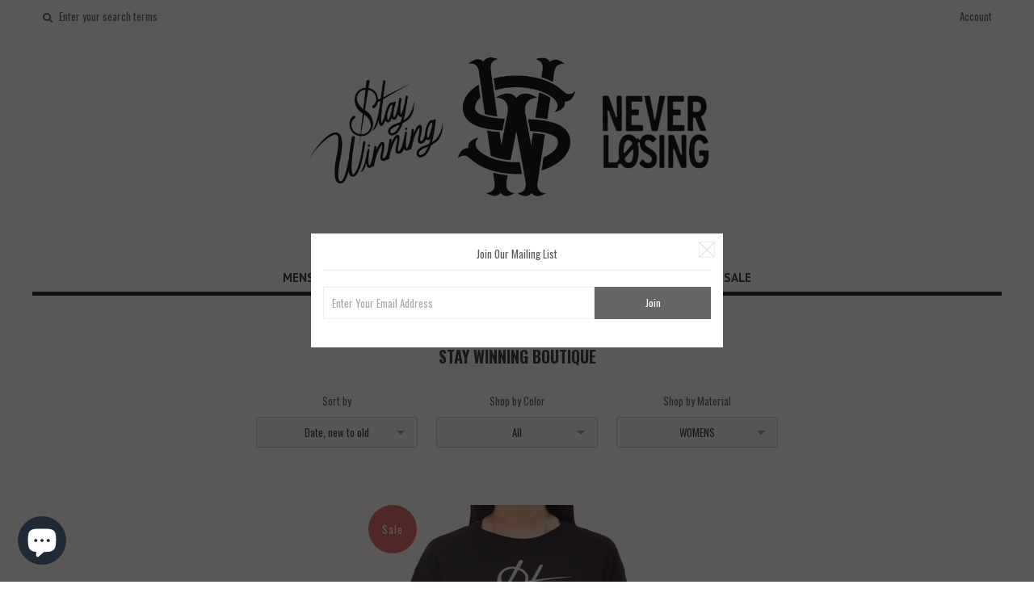

--- FILE ---
content_type: text/html; charset=utf-8
request_url: https://staywinningboutique.com/sv/collections/30swb-1/WOMENS
body_size: 57870
content:
<!DOCTYPE html>
<!--[if lt IE 7 ]><html class="ie ie6" lang="en"> <![endif]-->
<!--[if IE 7 ]><html class="ie ie7" lang="en"> <![endif]-->
<!--[if IE 8 ]><html class="ie ie8" lang="en"> <![endif]-->
<!--[if (gte IE 9)|!(IE)]><!--><html lang="en"> <!--<![endif]-->
<head>
<!-- "snippets/limespot.liquid" was not rendered, the associated app was uninstalled -->

  <!-- Google Web Fonts
================================================== -->

  
  
  <link href='//fonts.googleapis.com/css?family=Arvo:400,700' rel='stylesheet' type='text/css'>
    

  
  
  <link href='//fonts.googleapis.com/css?family=Glegoo' rel='stylesheet' type='text/css'>
  

  
  
  <link href='//fonts.googleapis.com/css?family=Lato:300,400,700' rel='stylesheet' type='text/css'>
    

  
  
  <link href='//fonts.googleapis.com/css?family=Lobster' rel='stylesheet' type='text/css'>
     

  
  
  <link href='//fonts.googleapis.com/css?family=Lobster+Two:400,700' rel='stylesheet' type='text/css'>
     

  
  
  <link href='//fonts.googleapis.com/css?family=Montserrat:400,700' rel='stylesheet' type='text/css'>
    

  
  
  <link href='//fonts.googleapis.com/css?family=Noticia+Text:400,700' rel='stylesheet' type='text/css'>
       

  
  
  <link href='//fonts.googleapis.com/css?family=Open+Sans:400,300,700' rel='stylesheet' type='text/css'>
    

  
  
  <link href='//fonts.googleapis.com/css?family=Open+Sans+Condensed:300,700' rel='stylesheet' type='text/css'>
  

  
  
  <link href='//fonts.googleapis.com/css?family=Oswald:400,300,700' rel='stylesheet' type='text/css'>
  

  
  
  <link href='//fonts.googleapis.com/css?family=PT+Sans:400,700' rel='stylesheet' type='text/css'>
      

  
  
  <link href='//fonts.googleapis.com/css?family=PT+Sans+Narrow:400,700' rel='stylesheet' type='text/css'>
   

  
  
  <link href='//fonts.googleapis.com/css?family=Questrial' rel='stylesheet' type='text/css'>
     

  
  
  <link href='//fonts.googleapis.com/css?family=Raleway:400,300,700' rel='stylesheet' type='text/css'>
      


  <!-- Basic Page Needs
================================================== -->

  <title>
    STAY WINNING BOUTIQUE
  </title>
  
  <link rel="canonical" href="https://staywinningboutique.com/sv/collections/30swb-1/womens" />


  <!-- Mobile Specific Metas
================================================== -->

  <meta name="viewport" content="width=device-width, initial-scale=1, maximum-scale=1">

  <!-- CSS
================================================== -->

  <link href="//staywinningboutique.com/cdn/shop/t/6/assets/stylesheet.css?v=122077121675422356661682962611" rel="stylesheet" type="text/css" media="all" />  
  <link href="//staywinningboutique.com/cdn/shop/t/6/assets/layout.css?v=48297279168862483561682132518" rel="stylesheet" type="text/css" media="all" />
  <link href="//staywinningboutique.com/cdn/shop/t/6/assets/flexslider.css?v=87461617624491865641426137914" rel="stylesheet" type="text/css" media="all" />
  <link href="//staywinningboutique.com/cdn/shop/t/6/assets/jquery.fs.selecter.css?v=153310882444283559811426137917" rel="stylesheet" type="text/css" media="all" />
  <link href="//staywinningboutique.com/cdn/shop/t/6/assets/jquery.fancybox.css?v=100713802530422057001764660002" rel="stylesheet" type="text/css" media="all" />
  <link href="//staywinningboutique.com/cdn/shop/t/6/assets/font-awesome.css?v=79408481144322136341426137914" rel="stylesheet" type="text/css" media="all" />


  <!--[if IE 7]>
<link href="//staywinningboutique.com/cdn/shop/t/6/assets/ie7.css?v=173202355345939848621426137916" rel="stylesheet" type="text/css" media="all" />
<![endif]-->

  <!--[if lt IE 9]>
<script src="//html5shim.googlecode.com/svn/trunk/html5.js"></script>
<![endif]-->

  <!-- JS
================================================= -->

  <script type="text/javascript" src="//ajax.googleapis.com/ajax/libs/jquery/1.11.0/jquery.min.js"></script>

  <script src="//staywinningboutique.com/cdn/shop/t/6/assets/theme.js?v=166334147336879827281682132518" type="text/javascript"></script>  
  <script src="//staywinningboutique.com/cdn/shopifycloud/storefront/assets/themes_support/option_selection-b017cd28.js" type="text/javascript"></script>
  <script src="//staywinningboutique.com/cdn/shop/t/6/assets/jquery.flexslider.js?v=87967274170219106311426137917" type="text/javascript"></script>
  <script src="//staywinningboutique.com/cdn/shop/t/6/assets/jquery.easing.1.3.js?v=172541285191835633401426137917" type="text/javascript"></script>
  <script src="//staywinningboutique.com/cdn/shop/t/6/assets/jquery.fs.selecter.min.js?v=121112644360495546941426137918" type="text/javascript"></script>
  <script src="//staywinningboutique.com/cdn/shop/t/6/assets/jquery.fancybox.pack.js?v=98388074616830255951426137917" type="text/javascript"></script> 
  <script src="//staywinningboutique.com/cdn/shop/t/6/assets/jquery.elevatezoom.js?v=92954911247734776201426137917" type="text/javascript"></script>  
  <script src="//staywinningboutique.com/cdn/shop/t/6/assets/jquery.placeholder.js?v=23817066470502801731426137918" type="text/javascript"></script>  
  <script src="//staywinningboutique.com/cdn/shop/t/6/assets/jquery.cookie.js?v=61671871682430135081426137916" type="text/javascript"></script>

      


  <!--[if (gte IE 6)&(lte IE 8)]>
<script src="//staywinningboutique.com/cdn/shop/t/6/assets/selectivizr-min.js?v=53916545486504562791426137921" type="text/javascript"></script>
<![endif]-->   

  <script>window.performance && window.performance.mark && window.performance.mark('shopify.content_for_header.start');</script><meta name="facebook-domain-verification" content="vuga2a78ncuwbufci6l9stae5s3q4c">
<meta name="google-site-verification" content="QjQsNbQZgTTOSrmgeVv5spGjEHKBQ64-CaYTdJRp6ig">
<meta id="shopify-digital-wallet" name="shopify-digital-wallet" content="/7069029/digital_wallets/dialog">
<meta name="shopify-checkout-api-token" content="6dd829de3b69907969be331c766fceee">
<meta id="in-context-paypal-metadata" data-shop-id="7069029" data-venmo-supported="false" data-environment="production" data-locale="en_US" data-paypal-v4="true" data-currency="USD">
<link rel="alternate" type="application/atom+xml" title="Feed" href="/sv/collections/30swb-1/WOMENS.atom" />
<link rel="alternate" hreflang="x-default" href="https://staywinningboutique.com/collections/30swb-1/womens">
<link rel="alternate" hreflang="en" href="https://staywinningboutique.com/collections/30swb-1/womens">
<link rel="alternate" hreflang="vi" href="https://staywinningboutique.com/vi/collections/30swb-1/womens">
<link rel="alternate" hreflang="es" href="https://staywinningboutique.com/es/collections/30swb-1/womens">
<link rel="alternate" hreflang="ja" href="https://staywinningboutique.com/ja/collections/30swb-1/womens">
<link rel="alternate" hreflang="zh-Hans" href="https://staywinningboutique.com/zh-hans/collections/30swb-1/womens">
<link rel="alternate" hreflang="zh-Hant" href="https://staywinningboutique.com/zh-hant/collections/30swb-1/womens">
<link rel="alternate" hreflang="fil" href="https://staywinningboutique.com/fil/collections/30swb-1/womens">
<link rel="alternate" hreflang="sv" href="https://staywinningboutique.com/sv/collections/30swb-1/womens">
<link rel="alternate" hreflang="pt" href="https://staywinningboutique.com/pt/collections/30swb-1/womens">
<link rel="alternate" hreflang="lo" href="https://staywinningboutique.com/lo/collections/30swb-1/womens">
<link rel="alternate" hreflang="km" href="https://staywinningboutique.com/km/collections/30swb-1/womens">
<link rel="alternate" hreflang="ko" href="https://staywinningboutique.com/ko/collections/30swb-1/womens">
<link rel="alternate" hreflang="th" href="https://staywinningboutique.com/th/collections/30swb-1/womens">
<link rel="alternate" hreflang="fa" href="https://staywinningboutique.com/fa/collections/30swb-1/womens">
<link rel="alternate" hreflang="nl" href="https://staywinningboutique.com/nl/collections/30swb-1/womens">
<link rel="alternate" hreflang="fr" href="https://staywinningboutique.com/fr/collections/30swb-1/womens">
<link rel="alternate" hreflang="it" href="https://staywinningboutique.com/it/collections/30swb-1/womens">
<link rel="alternate" hreflang="ru" href="https://staywinningboutique.com/ru/collections/30swb-1/womens">
<link rel="alternate" hreflang="pa" href="https://staywinningboutique.com/pa/collections/30swb-1/womens">
<link rel="alternate" hreflang="de" href="https://staywinningboutique.com/de/collections/30swb-1/womens">
<link rel="alternate" hreflang="zh-Hans-AD" href="https://staywinningboutique.com/zh-hans/collections/30swb-1/womens">
<link rel="alternate" hreflang="zh-Hant-AD" href="https://staywinningboutique.com/zh-hant/collections/30swb-1/womens">
<link rel="alternate" hreflang="zh-Hans-AE" href="https://staywinningboutique.com/zh-hans/collections/30swb-1/womens">
<link rel="alternate" hreflang="zh-Hant-AE" href="https://staywinningboutique.com/zh-hant/collections/30swb-1/womens">
<link rel="alternate" hreflang="zh-Hans-AG" href="https://staywinningboutique.com/zh-hans/collections/30swb-1/womens">
<link rel="alternate" hreflang="zh-Hant-AG" href="https://staywinningboutique.com/zh-hant/collections/30swb-1/womens">
<link rel="alternate" hreflang="zh-Hans-AI" href="https://staywinningboutique.com/zh-hans/collections/30swb-1/womens">
<link rel="alternate" hreflang="zh-Hant-AI" href="https://staywinningboutique.com/zh-hant/collections/30swb-1/womens">
<link rel="alternate" hreflang="zh-Hans-AL" href="https://staywinningboutique.com/zh-hans/collections/30swb-1/womens">
<link rel="alternate" hreflang="zh-Hant-AL" href="https://staywinningboutique.com/zh-hant/collections/30swb-1/womens">
<link rel="alternate" hreflang="zh-Hans-AM" href="https://staywinningboutique.com/zh-hans/collections/30swb-1/womens">
<link rel="alternate" hreflang="zh-Hant-AM" href="https://staywinningboutique.com/zh-hant/collections/30swb-1/womens">
<link rel="alternate" hreflang="zh-Hans-AO" href="https://staywinningboutique.com/zh-hans/collections/30swb-1/womens">
<link rel="alternate" hreflang="zh-Hant-AO" href="https://staywinningboutique.com/zh-hant/collections/30swb-1/womens">
<link rel="alternate" hreflang="zh-Hans-AR" href="https://staywinningboutique.com/zh-hans/collections/30swb-1/womens">
<link rel="alternate" hreflang="zh-Hant-AR" href="https://staywinningboutique.com/zh-hant/collections/30swb-1/womens">
<link rel="alternate" hreflang="zh-Hans-AT" href="https://staywinningboutique.com/zh-hans/collections/30swb-1/womens">
<link rel="alternate" hreflang="zh-Hant-AT" href="https://staywinningboutique.com/zh-hant/collections/30swb-1/womens">
<link rel="alternate" hreflang="zh-Hans-AU" href="https://staywinningboutique.com/zh-hans/collections/30swb-1/womens">
<link rel="alternate" hreflang="zh-Hant-AU" href="https://staywinningboutique.com/zh-hant/collections/30swb-1/womens">
<link rel="alternate" hreflang="zh-Hans-AW" href="https://staywinningboutique.com/zh-hans/collections/30swb-1/womens">
<link rel="alternate" hreflang="zh-Hant-AW" href="https://staywinningboutique.com/zh-hant/collections/30swb-1/womens">
<link rel="alternate" hreflang="zh-Hans-AZ" href="https://staywinningboutique.com/zh-hans/collections/30swb-1/womens">
<link rel="alternate" hreflang="zh-Hant-AZ" href="https://staywinningboutique.com/zh-hant/collections/30swb-1/womens">
<link rel="alternate" hreflang="zh-Hans-BA" href="https://staywinningboutique.com/zh-hans/collections/30swb-1/womens">
<link rel="alternate" hreflang="zh-Hant-BA" href="https://staywinningboutique.com/zh-hant/collections/30swb-1/womens">
<link rel="alternate" hreflang="zh-Hans-BB" href="https://staywinningboutique.com/zh-hans/collections/30swb-1/womens">
<link rel="alternate" hreflang="zh-Hant-BB" href="https://staywinningboutique.com/zh-hant/collections/30swb-1/womens">
<link rel="alternate" hreflang="zh-Hans-BD" href="https://staywinningboutique.com/zh-hans/collections/30swb-1/womens">
<link rel="alternate" hreflang="zh-Hant-BD" href="https://staywinningboutique.com/zh-hant/collections/30swb-1/womens">
<link rel="alternate" hreflang="zh-Hans-BE" href="https://staywinningboutique.com/zh-hans/collections/30swb-1/womens">
<link rel="alternate" hreflang="zh-Hant-BE" href="https://staywinningboutique.com/zh-hant/collections/30swb-1/womens">
<link rel="alternate" hreflang="zh-Hans-BF" href="https://staywinningboutique.com/zh-hans/collections/30swb-1/womens">
<link rel="alternate" hreflang="zh-Hant-BF" href="https://staywinningboutique.com/zh-hant/collections/30swb-1/womens">
<link rel="alternate" hreflang="zh-Hans-BG" href="https://staywinningboutique.com/zh-hans/collections/30swb-1/womens">
<link rel="alternate" hreflang="zh-Hant-BG" href="https://staywinningboutique.com/zh-hant/collections/30swb-1/womens">
<link rel="alternate" hreflang="zh-Hans-BH" href="https://staywinningboutique.com/zh-hans/collections/30swb-1/womens">
<link rel="alternate" hreflang="zh-Hant-BH" href="https://staywinningboutique.com/zh-hant/collections/30swb-1/womens">
<link rel="alternate" hreflang="zh-Hans-BI" href="https://staywinningboutique.com/zh-hans/collections/30swb-1/womens">
<link rel="alternate" hreflang="zh-Hant-BI" href="https://staywinningboutique.com/zh-hant/collections/30swb-1/womens">
<link rel="alternate" hreflang="zh-Hans-BJ" href="https://staywinningboutique.com/zh-hans/collections/30swb-1/womens">
<link rel="alternate" hreflang="zh-Hant-BJ" href="https://staywinningboutique.com/zh-hant/collections/30swb-1/womens">
<link rel="alternate" hreflang="zh-Hans-BL" href="https://staywinningboutique.com/zh-hans/collections/30swb-1/womens">
<link rel="alternate" hreflang="zh-Hant-BL" href="https://staywinningboutique.com/zh-hant/collections/30swb-1/womens">
<link rel="alternate" hreflang="zh-Hans-BM" href="https://staywinningboutique.com/zh-hans/collections/30swb-1/womens">
<link rel="alternate" hreflang="zh-Hant-BM" href="https://staywinningboutique.com/zh-hant/collections/30swb-1/womens">
<link rel="alternate" hreflang="zh-Hans-BN" href="https://staywinningboutique.com/zh-hans/collections/30swb-1/womens">
<link rel="alternate" hreflang="zh-Hant-BN" href="https://staywinningboutique.com/zh-hant/collections/30swb-1/womens">
<link rel="alternate" hreflang="zh-Hans-BO" href="https://staywinningboutique.com/zh-hans/collections/30swb-1/womens">
<link rel="alternate" hreflang="zh-Hant-BO" href="https://staywinningboutique.com/zh-hant/collections/30swb-1/womens">
<link rel="alternate" hreflang="zh-Hans-BQ" href="https://staywinningboutique.com/zh-hans/collections/30swb-1/womens">
<link rel="alternate" hreflang="zh-Hant-BQ" href="https://staywinningboutique.com/zh-hant/collections/30swb-1/womens">
<link rel="alternate" hreflang="zh-Hans-BR" href="https://staywinningboutique.com/zh-hans/collections/30swb-1/womens">
<link rel="alternate" hreflang="zh-Hant-BR" href="https://staywinningboutique.com/zh-hant/collections/30swb-1/womens">
<link rel="alternate" hreflang="zh-Hans-BS" href="https://staywinningboutique.com/zh-hans/collections/30swb-1/womens">
<link rel="alternate" hreflang="zh-Hant-BS" href="https://staywinningboutique.com/zh-hant/collections/30swb-1/womens">
<link rel="alternate" hreflang="zh-Hans-BW" href="https://staywinningboutique.com/zh-hans/collections/30swb-1/womens">
<link rel="alternate" hreflang="zh-Hant-BW" href="https://staywinningboutique.com/zh-hant/collections/30swb-1/womens">
<link rel="alternate" hreflang="zh-Hans-BZ" href="https://staywinningboutique.com/zh-hans/collections/30swb-1/womens">
<link rel="alternate" hreflang="zh-Hant-BZ" href="https://staywinningboutique.com/zh-hant/collections/30swb-1/womens">
<link rel="alternate" hreflang="zh-Hans-CA" href="https://staywinningboutique.com/zh-hans/collections/30swb-1/womens">
<link rel="alternate" hreflang="zh-Hant-CA" href="https://staywinningboutique.com/zh-hant/collections/30swb-1/womens">
<link rel="alternate" hreflang="zh-Hans-CH" href="https://staywinningboutique.com/zh-hans/collections/30swb-1/womens">
<link rel="alternate" hreflang="zh-Hant-CH" href="https://staywinningboutique.com/zh-hant/collections/30swb-1/womens">
<link rel="alternate" hreflang="zh-Hans-CK" href="https://staywinningboutique.com/zh-hans/collections/30swb-1/womens">
<link rel="alternate" hreflang="zh-Hant-CK" href="https://staywinningboutique.com/zh-hant/collections/30swb-1/womens">
<link rel="alternate" hreflang="zh-Hans-CL" href="https://staywinningboutique.com/zh-hans/collections/30swb-1/womens">
<link rel="alternate" hreflang="zh-Hant-CL" href="https://staywinningboutique.com/zh-hant/collections/30swb-1/womens">
<link rel="alternate" hreflang="zh-Hans-CM" href="https://staywinningboutique.com/zh-hans/collections/30swb-1/womens">
<link rel="alternate" hreflang="zh-Hant-CM" href="https://staywinningboutique.com/zh-hant/collections/30swb-1/womens">
<link rel="alternate" hreflang="zh-Hans-CN" href="https://staywinningboutique.com/zh-hans/collections/30swb-1/womens">
<link rel="alternate" hreflang="zh-Hant-CN" href="https://staywinningboutique.com/zh-hant/collections/30swb-1/womens">
<link rel="alternate" hreflang="zh-Hans-CO" href="https://staywinningboutique.com/zh-hans/collections/30swb-1/womens">
<link rel="alternate" hreflang="zh-Hant-CO" href="https://staywinningboutique.com/zh-hant/collections/30swb-1/womens">
<link rel="alternate" hreflang="zh-Hans-CR" href="https://staywinningboutique.com/zh-hans/collections/30swb-1/womens">
<link rel="alternate" hreflang="zh-Hant-CR" href="https://staywinningboutique.com/zh-hant/collections/30swb-1/womens">
<link rel="alternate" hreflang="zh-Hans-CV" href="https://staywinningboutique.com/zh-hans/collections/30swb-1/womens">
<link rel="alternate" hreflang="zh-Hant-CV" href="https://staywinningboutique.com/zh-hant/collections/30swb-1/womens">
<link rel="alternate" hreflang="zh-Hans-CW" href="https://staywinningboutique.com/zh-hans/collections/30swb-1/womens">
<link rel="alternate" hreflang="zh-Hant-CW" href="https://staywinningboutique.com/zh-hant/collections/30swb-1/womens">
<link rel="alternate" hreflang="zh-Hans-CY" href="https://staywinningboutique.com/zh-hans/collections/30swb-1/womens">
<link rel="alternate" hreflang="zh-Hant-CY" href="https://staywinningboutique.com/zh-hant/collections/30swb-1/womens">
<link rel="alternate" hreflang="zh-Hans-CZ" href="https://staywinningboutique.com/zh-hans/collections/30swb-1/womens">
<link rel="alternate" hreflang="zh-Hant-CZ" href="https://staywinningboutique.com/zh-hant/collections/30swb-1/womens">
<link rel="alternate" hreflang="zh-Hans-DE" href="https://staywinningboutique.com/zh-hans/collections/30swb-1/womens">
<link rel="alternate" hreflang="zh-Hant-DE" href="https://staywinningboutique.com/zh-hant/collections/30swb-1/womens">
<link rel="alternate" hreflang="zh-Hans-DJ" href="https://staywinningboutique.com/zh-hans/collections/30swb-1/womens">
<link rel="alternate" hreflang="zh-Hant-DJ" href="https://staywinningboutique.com/zh-hant/collections/30swb-1/womens">
<link rel="alternate" hreflang="zh-Hans-DK" href="https://staywinningboutique.com/zh-hans/collections/30swb-1/womens">
<link rel="alternate" hreflang="zh-Hant-DK" href="https://staywinningboutique.com/zh-hant/collections/30swb-1/womens">
<link rel="alternate" hreflang="zh-Hans-DM" href="https://staywinningboutique.com/zh-hans/collections/30swb-1/womens">
<link rel="alternate" hreflang="zh-Hant-DM" href="https://staywinningboutique.com/zh-hant/collections/30swb-1/womens">
<link rel="alternate" hreflang="zh-Hans-DO" href="https://staywinningboutique.com/zh-hans/collections/30swb-1/womens">
<link rel="alternate" hreflang="zh-Hant-DO" href="https://staywinningboutique.com/zh-hant/collections/30swb-1/womens">
<link rel="alternate" hreflang="zh-Hans-DZ" href="https://staywinningboutique.com/zh-hans/collections/30swb-1/womens">
<link rel="alternate" hreflang="zh-Hant-DZ" href="https://staywinningboutique.com/zh-hant/collections/30swb-1/womens">
<link rel="alternate" hreflang="zh-Hans-EC" href="https://staywinningboutique.com/zh-hans/collections/30swb-1/womens">
<link rel="alternate" hreflang="zh-Hant-EC" href="https://staywinningboutique.com/zh-hant/collections/30swb-1/womens">
<link rel="alternate" hreflang="zh-Hans-EE" href="https://staywinningboutique.com/zh-hans/collections/30swb-1/womens">
<link rel="alternate" hreflang="zh-Hant-EE" href="https://staywinningboutique.com/zh-hant/collections/30swb-1/womens">
<link rel="alternate" hreflang="zh-Hans-EG" href="https://staywinningboutique.com/zh-hans/collections/30swb-1/womens">
<link rel="alternate" hreflang="zh-Hant-EG" href="https://staywinningboutique.com/zh-hant/collections/30swb-1/womens">
<link rel="alternate" hreflang="zh-Hans-ES" href="https://staywinningboutique.com/zh-hans/collections/30swb-1/womens">
<link rel="alternate" hreflang="zh-Hant-ES" href="https://staywinningboutique.com/zh-hant/collections/30swb-1/womens">
<link rel="alternate" hreflang="zh-Hans-ET" href="https://staywinningboutique.com/zh-hans/collections/30swb-1/womens">
<link rel="alternate" hreflang="zh-Hant-ET" href="https://staywinningboutique.com/zh-hant/collections/30swb-1/womens">
<link rel="alternate" hreflang="zh-Hans-FI" href="https://staywinningboutique.com/zh-hans/collections/30swb-1/womens">
<link rel="alternate" hreflang="zh-Hant-FI" href="https://staywinningboutique.com/zh-hant/collections/30swb-1/womens">
<link rel="alternate" hreflang="zh-Hans-FJ" href="https://staywinningboutique.com/zh-hans/collections/30swb-1/womens">
<link rel="alternate" hreflang="zh-Hant-FJ" href="https://staywinningboutique.com/zh-hant/collections/30swb-1/womens">
<link rel="alternate" hreflang="zh-Hans-FK" href="https://staywinningboutique.com/zh-hans/collections/30swb-1/womens">
<link rel="alternate" hreflang="zh-Hant-FK" href="https://staywinningboutique.com/zh-hant/collections/30swb-1/womens">
<link rel="alternate" hreflang="zh-Hans-FO" href="https://staywinningboutique.com/zh-hans/collections/30swb-1/womens">
<link rel="alternate" hreflang="zh-Hant-FO" href="https://staywinningboutique.com/zh-hant/collections/30swb-1/womens">
<link rel="alternate" hreflang="zh-Hans-FR" href="https://staywinningboutique.com/zh-hans/collections/30swb-1/womens">
<link rel="alternate" hreflang="zh-Hant-FR" href="https://staywinningboutique.com/zh-hant/collections/30swb-1/womens">
<link rel="alternate" hreflang="zh-Hans-GA" href="https://staywinningboutique.com/zh-hans/collections/30swb-1/womens">
<link rel="alternate" hreflang="zh-Hant-GA" href="https://staywinningboutique.com/zh-hant/collections/30swb-1/womens">
<link rel="alternate" hreflang="zh-Hans-GB" href="https://staywinningboutique.com/zh-hans/collections/30swb-1/womens">
<link rel="alternate" hreflang="zh-Hant-GB" href="https://staywinningboutique.com/zh-hant/collections/30swb-1/womens">
<link rel="alternate" hreflang="zh-Hans-GD" href="https://staywinningboutique.com/zh-hans/collections/30swb-1/womens">
<link rel="alternate" hreflang="zh-Hant-GD" href="https://staywinningboutique.com/zh-hant/collections/30swb-1/womens">
<link rel="alternate" hreflang="zh-Hans-GE" href="https://staywinningboutique.com/zh-hans/collections/30swb-1/womens">
<link rel="alternate" hreflang="zh-Hant-GE" href="https://staywinningboutique.com/zh-hant/collections/30swb-1/womens">
<link rel="alternate" hreflang="zh-Hans-GF" href="https://staywinningboutique.com/zh-hans/collections/30swb-1/womens">
<link rel="alternate" hreflang="zh-Hant-GF" href="https://staywinningboutique.com/zh-hant/collections/30swb-1/womens">
<link rel="alternate" hreflang="zh-Hans-GG" href="https://staywinningboutique.com/zh-hans/collections/30swb-1/womens">
<link rel="alternate" hreflang="zh-Hant-GG" href="https://staywinningboutique.com/zh-hant/collections/30swb-1/womens">
<link rel="alternate" hreflang="zh-Hans-GH" href="https://staywinningboutique.com/zh-hans/collections/30swb-1/womens">
<link rel="alternate" hreflang="zh-Hant-GH" href="https://staywinningboutique.com/zh-hant/collections/30swb-1/womens">
<link rel="alternate" hreflang="zh-Hans-GI" href="https://staywinningboutique.com/zh-hans/collections/30swb-1/womens">
<link rel="alternate" hreflang="zh-Hant-GI" href="https://staywinningboutique.com/zh-hant/collections/30swb-1/womens">
<link rel="alternate" hreflang="zh-Hans-GL" href="https://staywinningboutique.com/zh-hans/collections/30swb-1/womens">
<link rel="alternate" hreflang="zh-Hant-GL" href="https://staywinningboutique.com/zh-hant/collections/30swb-1/womens">
<link rel="alternate" hreflang="zh-Hans-GM" href="https://staywinningboutique.com/zh-hans/collections/30swb-1/womens">
<link rel="alternate" hreflang="zh-Hant-GM" href="https://staywinningboutique.com/zh-hant/collections/30swb-1/womens">
<link rel="alternate" hreflang="zh-Hans-GN" href="https://staywinningboutique.com/zh-hans/collections/30swb-1/womens">
<link rel="alternate" hreflang="zh-Hant-GN" href="https://staywinningboutique.com/zh-hant/collections/30swb-1/womens">
<link rel="alternate" hreflang="zh-Hans-GP" href="https://staywinningboutique.com/zh-hans/collections/30swb-1/womens">
<link rel="alternate" hreflang="zh-Hant-GP" href="https://staywinningboutique.com/zh-hant/collections/30swb-1/womens">
<link rel="alternate" hreflang="zh-Hans-GQ" href="https://staywinningboutique.com/zh-hans/collections/30swb-1/womens">
<link rel="alternate" hreflang="zh-Hant-GQ" href="https://staywinningboutique.com/zh-hant/collections/30swb-1/womens">
<link rel="alternate" hreflang="zh-Hans-GR" href="https://staywinningboutique.com/zh-hans/collections/30swb-1/womens">
<link rel="alternate" hreflang="zh-Hant-GR" href="https://staywinningboutique.com/zh-hant/collections/30swb-1/womens">
<link rel="alternate" hreflang="zh-Hans-GT" href="https://staywinningboutique.com/zh-hans/collections/30swb-1/womens">
<link rel="alternate" hreflang="zh-Hant-GT" href="https://staywinningboutique.com/zh-hant/collections/30swb-1/womens">
<link rel="alternate" hreflang="zh-Hans-GW" href="https://staywinningboutique.com/zh-hans/collections/30swb-1/womens">
<link rel="alternate" hreflang="zh-Hant-GW" href="https://staywinningboutique.com/zh-hant/collections/30swb-1/womens">
<link rel="alternate" hreflang="zh-Hans-GY" href="https://staywinningboutique.com/zh-hans/collections/30swb-1/womens">
<link rel="alternate" hreflang="zh-Hant-GY" href="https://staywinningboutique.com/zh-hant/collections/30swb-1/womens">
<link rel="alternate" hreflang="zh-Hans-HK" href="https://staywinningboutique.com/zh-hans/collections/30swb-1/womens">
<link rel="alternate" hreflang="zh-Hant-HK" href="https://staywinningboutique.com/zh-hant/collections/30swb-1/womens">
<link rel="alternate" hreflang="zh-Hans-HN" href="https://staywinningboutique.com/zh-hans/collections/30swb-1/womens">
<link rel="alternate" hreflang="zh-Hant-HN" href="https://staywinningboutique.com/zh-hant/collections/30swb-1/womens">
<link rel="alternate" hreflang="zh-Hans-HR" href="https://staywinningboutique.com/zh-hans/collections/30swb-1/womens">
<link rel="alternate" hreflang="zh-Hant-HR" href="https://staywinningboutique.com/zh-hant/collections/30swb-1/womens">
<link rel="alternate" hreflang="zh-Hans-HT" href="https://staywinningboutique.com/zh-hans/collections/30swb-1/womens">
<link rel="alternate" hreflang="zh-Hant-HT" href="https://staywinningboutique.com/zh-hant/collections/30swb-1/womens">
<link rel="alternate" hreflang="zh-Hans-HU" href="https://staywinningboutique.com/zh-hans/collections/30swb-1/womens">
<link rel="alternate" hreflang="zh-Hant-HU" href="https://staywinningboutique.com/zh-hant/collections/30swb-1/womens">
<link rel="alternate" hreflang="zh-Hans-ID" href="https://staywinningboutique.com/zh-hans/collections/30swb-1/womens">
<link rel="alternate" hreflang="zh-Hant-ID" href="https://staywinningboutique.com/zh-hant/collections/30swb-1/womens">
<link rel="alternate" hreflang="zh-Hans-IE" href="https://staywinningboutique.com/zh-hans/collections/30swb-1/womens">
<link rel="alternate" hreflang="zh-Hant-IE" href="https://staywinningboutique.com/zh-hant/collections/30swb-1/womens">
<link rel="alternate" hreflang="zh-Hans-IL" href="https://staywinningboutique.com/zh-hans/collections/30swb-1/womens">
<link rel="alternate" hreflang="zh-Hant-IL" href="https://staywinningboutique.com/zh-hant/collections/30swb-1/womens">
<link rel="alternate" hreflang="zh-Hans-IN" href="https://staywinningboutique.com/zh-hans/collections/30swb-1/womens">
<link rel="alternate" hreflang="zh-Hant-IN" href="https://staywinningboutique.com/zh-hant/collections/30swb-1/womens">
<link rel="alternate" hreflang="zh-Hans-IS" href="https://staywinningboutique.com/zh-hans/collections/30swb-1/womens">
<link rel="alternate" hreflang="zh-Hant-IS" href="https://staywinningboutique.com/zh-hant/collections/30swb-1/womens">
<link rel="alternate" hreflang="zh-Hans-IT" href="https://staywinningboutique.com/zh-hans/collections/30swb-1/womens">
<link rel="alternate" hreflang="zh-Hant-IT" href="https://staywinningboutique.com/zh-hant/collections/30swb-1/womens">
<link rel="alternate" hreflang="zh-Hans-JE" href="https://staywinningboutique.com/zh-hans/collections/30swb-1/womens">
<link rel="alternate" hreflang="zh-Hant-JE" href="https://staywinningboutique.com/zh-hant/collections/30swb-1/womens">
<link rel="alternate" hreflang="zh-Hans-JM" href="https://staywinningboutique.com/zh-hans/collections/30swb-1/womens">
<link rel="alternate" hreflang="zh-Hant-JM" href="https://staywinningboutique.com/zh-hant/collections/30swb-1/womens">
<link rel="alternate" hreflang="zh-Hans-JO" href="https://staywinningboutique.com/zh-hans/collections/30swb-1/womens">
<link rel="alternate" hreflang="zh-Hant-JO" href="https://staywinningboutique.com/zh-hant/collections/30swb-1/womens">
<link rel="alternate" hreflang="zh-Hans-JP" href="https://staywinningboutique.com/zh-hans/collections/30swb-1/womens">
<link rel="alternate" hreflang="zh-Hant-JP" href="https://staywinningboutique.com/zh-hant/collections/30swb-1/womens">
<link rel="alternate" hreflang="zh-Hans-KE" href="https://staywinningboutique.com/zh-hans/collections/30swb-1/womens">
<link rel="alternate" hreflang="zh-Hant-KE" href="https://staywinningboutique.com/zh-hant/collections/30swb-1/womens">
<link rel="alternate" hreflang="zh-Hans-KG" href="https://staywinningboutique.com/zh-hans/collections/30swb-1/womens">
<link rel="alternate" hreflang="zh-Hant-KG" href="https://staywinningboutique.com/zh-hant/collections/30swb-1/womens">
<link rel="alternate" hreflang="zh-Hans-KH" href="https://staywinningboutique.com/zh-hans/collections/30swb-1/womens">
<link rel="alternate" hreflang="zh-Hant-KH" href="https://staywinningboutique.com/zh-hant/collections/30swb-1/womens">
<link rel="alternate" hreflang="zh-Hans-KI" href="https://staywinningboutique.com/zh-hans/collections/30swb-1/womens">
<link rel="alternate" hreflang="zh-Hant-KI" href="https://staywinningboutique.com/zh-hant/collections/30swb-1/womens">
<link rel="alternate" hreflang="zh-Hans-KM" href="https://staywinningboutique.com/zh-hans/collections/30swb-1/womens">
<link rel="alternate" hreflang="zh-Hant-KM" href="https://staywinningboutique.com/zh-hant/collections/30swb-1/womens">
<link rel="alternate" hreflang="zh-Hans-KN" href="https://staywinningboutique.com/zh-hans/collections/30swb-1/womens">
<link rel="alternate" hreflang="zh-Hant-KN" href="https://staywinningboutique.com/zh-hant/collections/30swb-1/womens">
<link rel="alternate" hreflang="zh-Hans-KR" href="https://staywinningboutique.com/zh-hans/collections/30swb-1/womens">
<link rel="alternate" hreflang="zh-Hant-KR" href="https://staywinningboutique.com/zh-hant/collections/30swb-1/womens">
<link rel="alternate" hreflang="zh-Hans-KW" href="https://staywinningboutique.com/zh-hans/collections/30swb-1/womens">
<link rel="alternate" hreflang="zh-Hant-KW" href="https://staywinningboutique.com/zh-hant/collections/30swb-1/womens">
<link rel="alternate" hreflang="zh-Hans-KY" href="https://staywinningboutique.com/zh-hans/collections/30swb-1/womens">
<link rel="alternate" hreflang="zh-Hant-KY" href="https://staywinningboutique.com/zh-hant/collections/30swb-1/womens">
<link rel="alternate" hreflang="zh-Hans-KZ" href="https://staywinningboutique.com/zh-hans/collections/30swb-1/womens">
<link rel="alternate" hreflang="zh-Hant-KZ" href="https://staywinningboutique.com/zh-hant/collections/30swb-1/womens">
<link rel="alternate" hreflang="zh-Hans-LA" href="https://staywinningboutique.com/zh-hans/collections/30swb-1/womens">
<link rel="alternate" hreflang="zh-Hant-LA" href="https://staywinningboutique.com/zh-hant/collections/30swb-1/womens">
<link rel="alternate" hreflang="zh-Hans-LC" href="https://staywinningboutique.com/zh-hans/collections/30swb-1/womens">
<link rel="alternate" hreflang="zh-Hant-LC" href="https://staywinningboutique.com/zh-hant/collections/30swb-1/womens">
<link rel="alternate" hreflang="zh-Hans-LI" href="https://staywinningboutique.com/zh-hans/collections/30swb-1/womens">
<link rel="alternate" hreflang="zh-Hant-LI" href="https://staywinningboutique.com/zh-hant/collections/30swb-1/womens">
<link rel="alternate" hreflang="zh-Hans-LK" href="https://staywinningboutique.com/zh-hans/collections/30swb-1/womens">
<link rel="alternate" hreflang="zh-Hant-LK" href="https://staywinningboutique.com/zh-hant/collections/30swb-1/womens">
<link rel="alternate" hreflang="zh-Hans-LS" href="https://staywinningboutique.com/zh-hans/collections/30swb-1/womens">
<link rel="alternate" hreflang="zh-Hant-LS" href="https://staywinningboutique.com/zh-hant/collections/30swb-1/womens">
<link rel="alternate" hreflang="zh-Hans-LT" href="https://staywinningboutique.com/zh-hans/collections/30swb-1/womens">
<link rel="alternate" hreflang="zh-Hant-LT" href="https://staywinningboutique.com/zh-hant/collections/30swb-1/womens">
<link rel="alternate" hreflang="zh-Hans-LU" href="https://staywinningboutique.com/zh-hans/collections/30swb-1/womens">
<link rel="alternate" hreflang="zh-Hant-LU" href="https://staywinningboutique.com/zh-hant/collections/30swb-1/womens">
<link rel="alternate" hreflang="zh-Hans-LV" href="https://staywinningboutique.com/zh-hans/collections/30swb-1/womens">
<link rel="alternate" hreflang="zh-Hant-LV" href="https://staywinningboutique.com/zh-hant/collections/30swb-1/womens">
<link rel="alternate" hreflang="zh-Hans-MA" href="https://staywinningboutique.com/zh-hans/collections/30swb-1/womens">
<link rel="alternate" hreflang="zh-Hant-MA" href="https://staywinningboutique.com/zh-hant/collections/30swb-1/womens">
<link rel="alternate" hreflang="zh-Hans-MC" href="https://staywinningboutique.com/zh-hans/collections/30swb-1/womens">
<link rel="alternate" hreflang="zh-Hant-MC" href="https://staywinningboutique.com/zh-hant/collections/30swb-1/womens">
<link rel="alternate" hreflang="zh-Hans-MD" href="https://staywinningboutique.com/zh-hans/collections/30swb-1/womens">
<link rel="alternate" hreflang="zh-Hant-MD" href="https://staywinningboutique.com/zh-hant/collections/30swb-1/womens">
<link rel="alternate" hreflang="zh-Hans-ME" href="https://staywinningboutique.com/zh-hans/collections/30swb-1/womens">
<link rel="alternate" hreflang="zh-Hant-ME" href="https://staywinningboutique.com/zh-hant/collections/30swb-1/womens">
<link rel="alternate" hreflang="zh-Hans-MF" href="https://staywinningboutique.com/zh-hans/collections/30swb-1/womens">
<link rel="alternate" hreflang="zh-Hant-MF" href="https://staywinningboutique.com/zh-hant/collections/30swb-1/womens">
<link rel="alternate" hreflang="zh-Hans-MG" href="https://staywinningboutique.com/zh-hans/collections/30swb-1/womens">
<link rel="alternate" hreflang="zh-Hant-MG" href="https://staywinningboutique.com/zh-hant/collections/30swb-1/womens">
<link rel="alternate" hreflang="zh-Hans-MK" href="https://staywinningboutique.com/zh-hans/collections/30swb-1/womens">
<link rel="alternate" hreflang="zh-Hant-MK" href="https://staywinningboutique.com/zh-hant/collections/30swb-1/womens">
<link rel="alternate" hreflang="zh-Hans-MN" href="https://staywinningboutique.com/zh-hans/collections/30swb-1/womens">
<link rel="alternate" hreflang="zh-Hant-MN" href="https://staywinningboutique.com/zh-hant/collections/30swb-1/womens">
<link rel="alternate" hreflang="zh-Hans-MO" href="https://staywinningboutique.com/zh-hans/collections/30swb-1/womens">
<link rel="alternate" hreflang="zh-Hant-MO" href="https://staywinningboutique.com/zh-hant/collections/30swb-1/womens">
<link rel="alternate" hreflang="zh-Hans-MQ" href="https://staywinningboutique.com/zh-hans/collections/30swb-1/womens">
<link rel="alternate" hreflang="zh-Hant-MQ" href="https://staywinningboutique.com/zh-hant/collections/30swb-1/womens">
<link rel="alternate" hreflang="zh-Hans-MR" href="https://staywinningboutique.com/zh-hans/collections/30swb-1/womens">
<link rel="alternate" hreflang="zh-Hant-MR" href="https://staywinningboutique.com/zh-hant/collections/30swb-1/womens">
<link rel="alternate" hreflang="zh-Hans-MS" href="https://staywinningboutique.com/zh-hans/collections/30swb-1/womens">
<link rel="alternate" hreflang="zh-Hant-MS" href="https://staywinningboutique.com/zh-hant/collections/30swb-1/womens">
<link rel="alternate" hreflang="zh-Hans-MT" href="https://staywinningboutique.com/zh-hans/collections/30swb-1/womens">
<link rel="alternate" hreflang="zh-Hant-MT" href="https://staywinningboutique.com/zh-hant/collections/30swb-1/womens">
<link rel="alternate" hreflang="zh-Hans-MU" href="https://staywinningboutique.com/zh-hans/collections/30swb-1/womens">
<link rel="alternate" hreflang="zh-Hant-MU" href="https://staywinningboutique.com/zh-hant/collections/30swb-1/womens">
<link rel="alternate" hreflang="zh-Hans-MV" href="https://staywinningboutique.com/zh-hans/collections/30swb-1/womens">
<link rel="alternate" hreflang="zh-Hant-MV" href="https://staywinningboutique.com/zh-hant/collections/30swb-1/womens">
<link rel="alternate" hreflang="zh-Hans-MW" href="https://staywinningboutique.com/zh-hans/collections/30swb-1/womens">
<link rel="alternate" hreflang="zh-Hant-MW" href="https://staywinningboutique.com/zh-hant/collections/30swb-1/womens">
<link rel="alternate" hreflang="zh-Hans-MX" href="https://staywinningboutique.com/zh-hans/collections/30swb-1/womens">
<link rel="alternate" hreflang="zh-Hant-MX" href="https://staywinningboutique.com/zh-hant/collections/30swb-1/womens">
<link rel="alternate" hreflang="zh-Hans-MY" href="https://staywinningboutique.com/zh-hans/collections/30swb-1/womens">
<link rel="alternate" hreflang="zh-Hant-MY" href="https://staywinningboutique.com/zh-hant/collections/30swb-1/womens">
<link rel="alternate" hreflang="zh-Hans-MZ" href="https://staywinningboutique.com/zh-hans/collections/30swb-1/womens">
<link rel="alternate" hreflang="zh-Hant-MZ" href="https://staywinningboutique.com/zh-hant/collections/30swb-1/womens">
<link rel="alternate" hreflang="zh-Hans-NA" href="https://staywinningboutique.com/zh-hans/collections/30swb-1/womens">
<link rel="alternate" hreflang="zh-Hant-NA" href="https://staywinningboutique.com/zh-hant/collections/30swb-1/womens">
<link rel="alternate" hreflang="zh-Hans-NC" href="https://staywinningboutique.com/zh-hans/collections/30swb-1/womens">
<link rel="alternate" hreflang="zh-Hant-NC" href="https://staywinningboutique.com/zh-hant/collections/30swb-1/womens">
<link rel="alternate" hreflang="zh-Hans-NG" href="https://staywinningboutique.com/zh-hans/collections/30swb-1/womens">
<link rel="alternate" hreflang="zh-Hant-NG" href="https://staywinningboutique.com/zh-hant/collections/30swb-1/womens">
<link rel="alternate" hreflang="zh-Hans-NI" href="https://staywinningboutique.com/zh-hans/collections/30swb-1/womens">
<link rel="alternate" hreflang="zh-Hant-NI" href="https://staywinningboutique.com/zh-hant/collections/30swb-1/womens">
<link rel="alternate" hreflang="zh-Hans-NL" href="https://staywinningboutique.com/zh-hans/collections/30swb-1/womens">
<link rel="alternate" hreflang="zh-Hant-NL" href="https://staywinningboutique.com/zh-hant/collections/30swb-1/womens">
<link rel="alternate" hreflang="zh-Hans-NO" href="https://staywinningboutique.com/zh-hans/collections/30swb-1/womens">
<link rel="alternate" hreflang="zh-Hant-NO" href="https://staywinningboutique.com/zh-hant/collections/30swb-1/womens">
<link rel="alternate" hreflang="zh-Hans-NP" href="https://staywinningboutique.com/zh-hans/collections/30swb-1/womens">
<link rel="alternate" hreflang="zh-Hant-NP" href="https://staywinningboutique.com/zh-hant/collections/30swb-1/womens">
<link rel="alternate" hreflang="zh-Hans-NR" href="https://staywinningboutique.com/zh-hans/collections/30swb-1/womens">
<link rel="alternate" hreflang="zh-Hant-NR" href="https://staywinningboutique.com/zh-hant/collections/30swb-1/womens">
<link rel="alternate" hreflang="zh-Hans-NU" href="https://staywinningboutique.com/zh-hans/collections/30swb-1/womens">
<link rel="alternate" hreflang="zh-Hant-NU" href="https://staywinningboutique.com/zh-hant/collections/30swb-1/womens">
<link rel="alternate" hreflang="zh-Hans-NZ" href="https://staywinningboutique.com/zh-hans/collections/30swb-1/womens">
<link rel="alternate" hreflang="zh-Hant-NZ" href="https://staywinningboutique.com/zh-hant/collections/30swb-1/womens">
<link rel="alternate" hreflang="zh-Hans-OM" href="https://staywinningboutique.com/zh-hans/collections/30swb-1/womens">
<link rel="alternate" hreflang="zh-Hant-OM" href="https://staywinningboutique.com/zh-hant/collections/30swb-1/womens">
<link rel="alternate" hreflang="zh-Hans-PA" href="https://staywinningboutique.com/zh-hans/collections/30swb-1/womens">
<link rel="alternate" hreflang="zh-Hant-PA" href="https://staywinningboutique.com/zh-hant/collections/30swb-1/womens">
<link rel="alternate" hreflang="zh-Hans-PE" href="https://staywinningboutique.com/zh-hans/collections/30swb-1/womens">
<link rel="alternate" hreflang="zh-Hant-PE" href="https://staywinningboutique.com/zh-hant/collections/30swb-1/womens">
<link rel="alternate" hreflang="zh-Hans-PF" href="https://staywinningboutique.com/zh-hans/collections/30swb-1/womens">
<link rel="alternate" hreflang="zh-Hant-PF" href="https://staywinningboutique.com/zh-hant/collections/30swb-1/womens">
<link rel="alternate" hreflang="zh-Hans-PG" href="https://staywinningboutique.com/zh-hans/collections/30swb-1/womens">
<link rel="alternate" hreflang="zh-Hant-PG" href="https://staywinningboutique.com/zh-hant/collections/30swb-1/womens">
<link rel="alternate" hreflang="zh-Hans-PH" href="https://staywinningboutique.com/zh-hans/collections/30swb-1/womens">
<link rel="alternate" hreflang="zh-Hant-PH" href="https://staywinningboutique.com/zh-hant/collections/30swb-1/womens">
<link rel="alternate" hreflang="zh-Hans-PK" href="https://staywinningboutique.com/zh-hans/collections/30swb-1/womens">
<link rel="alternate" hreflang="zh-Hant-PK" href="https://staywinningboutique.com/zh-hant/collections/30swb-1/womens">
<link rel="alternate" hreflang="zh-Hans-PL" href="https://staywinningboutique.com/zh-hans/collections/30swb-1/womens">
<link rel="alternate" hreflang="zh-Hant-PL" href="https://staywinningboutique.com/zh-hant/collections/30swb-1/womens">
<link rel="alternate" hreflang="zh-Hans-PT" href="https://staywinningboutique.com/zh-hans/collections/30swb-1/womens">
<link rel="alternate" hreflang="zh-Hant-PT" href="https://staywinningboutique.com/zh-hant/collections/30swb-1/womens">
<link rel="alternate" hreflang="zh-Hans-PY" href="https://staywinningboutique.com/zh-hans/collections/30swb-1/womens">
<link rel="alternate" hreflang="zh-Hant-PY" href="https://staywinningboutique.com/zh-hant/collections/30swb-1/womens">
<link rel="alternate" hreflang="zh-Hans-QA" href="https://staywinningboutique.com/zh-hans/collections/30swb-1/womens">
<link rel="alternate" hreflang="zh-Hant-QA" href="https://staywinningboutique.com/zh-hant/collections/30swb-1/womens">
<link rel="alternate" hreflang="zh-Hans-RE" href="https://staywinningboutique.com/zh-hans/collections/30swb-1/womens">
<link rel="alternate" hreflang="zh-Hant-RE" href="https://staywinningboutique.com/zh-hant/collections/30swb-1/womens">
<link rel="alternate" hreflang="zh-Hans-RO" href="https://staywinningboutique.com/zh-hans/collections/30swb-1/womens">
<link rel="alternate" hreflang="zh-Hant-RO" href="https://staywinningboutique.com/zh-hant/collections/30swb-1/womens">
<link rel="alternate" hreflang="zh-Hans-RS" href="https://staywinningboutique.com/zh-hans/collections/30swb-1/womens">
<link rel="alternate" hreflang="zh-Hant-RS" href="https://staywinningboutique.com/zh-hant/collections/30swb-1/womens">
<link rel="alternate" hreflang="zh-Hans-RW" href="https://staywinningboutique.com/zh-hans/collections/30swb-1/womens">
<link rel="alternate" hreflang="zh-Hant-RW" href="https://staywinningboutique.com/zh-hant/collections/30swb-1/womens">
<link rel="alternate" hreflang="zh-Hans-SA" href="https://staywinningboutique.com/zh-hans/collections/30swb-1/womens">
<link rel="alternate" hreflang="zh-Hant-SA" href="https://staywinningboutique.com/zh-hant/collections/30swb-1/womens">
<link rel="alternate" hreflang="zh-Hans-SB" href="https://staywinningboutique.com/zh-hans/collections/30swb-1/womens">
<link rel="alternate" hreflang="zh-Hant-SB" href="https://staywinningboutique.com/zh-hant/collections/30swb-1/womens">
<link rel="alternate" hreflang="zh-Hans-SC" href="https://staywinningboutique.com/zh-hans/collections/30swb-1/womens">
<link rel="alternate" hreflang="zh-Hant-SC" href="https://staywinningboutique.com/zh-hant/collections/30swb-1/womens">
<link rel="alternate" hreflang="zh-Hans-SE" href="https://staywinningboutique.com/zh-hans/collections/30swb-1/womens">
<link rel="alternate" hreflang="zh-Hant-SE" href="https://staywinningboutique.com/zh-hant/collections/30swb-1/womens">
<link rel="alternate" hreflang="zh-Hans-SG" href="https://staywinningboutique.com/zh-hans/collections/30swb-1/womens">
<link rel="alternate" hreflang="zh-Hant-SG" href="https://staywinningboutique.com/zh-hant/collections/30swb-1/womens">
<link rel="alternate" hreflang="zh-Hans-SI" href="https://staywinningboutique.com/zh-hans/collections/30swb-1/womens">
<link rel="alternate" hreflang="zh-Hant-SI" href="https://staywinningboutique.com/zh-hant/collections/30swb-1/womens">
<link rel="alternate" hreflang="zh-Hans-SK" href="https://staywinningboutique.com/zh-hans/collections/30swb-1/womens">
<link rel="alternate" hreflang="zh-Hant-SK" href="https://staywinningboutique.com/zh-hant/collections/30swb-1/womens">
<link rel="alternate" hreflang="zh-Hans-SL" href="https://staywinningboutique.com/zh-hans/collections/30swb-1/womens">
<link rel="alternate" hreflang="zh-Hant-SL" href="https://staywinningboutique.com/zh-hant/collections/30swb-1/womens">
<link rel="alternate" hreflang="zh-Hans-SM" href="https://staywinningboutique.com/zh-hans/collections/30swb-1/womens">
<link rel="alternate" hreflang="zh-Hant-SM" href="https://staywinningboutique.com/zh-hant/collections/30swb-1/womens">
<link rel="alternate" hreflang="zh-Hans-SN" href="https://staywinningboutique.com/zh-hans/collections/30swb-1/womens">
<link rel="alternate" hreflang="zh-Hant-SN" href="https://staywinningboutique.com/zh-hant/collections/30swb-1/womens">
<link rel="alternate" hreflang="zh-Hans-SR" href="https://staywinningboutique.com/zh-hans/collections/30swb-1/womens">
<link rel="alternate" hreflang="zh-Hant-SR" href="https://staywinningboutique.com/zh-hant/collections/30swb-1/womens">
<link rel="alternate" hreflang="zh-Hans-ST" href="https://staywinningboutique.com/zh-hans/collections/30swb-1/womens">
<link rel="alternate" hreflang="zh-Hant-ST" href="https://staywinningboutique.com/zh-hant/collections/30swb-1/womens">
<link rel="alternate" hreflang="zh-Hans-SV" href="https://staywinningboutique.com/zh-hans/collections/30swb-1/womens">
<link rel="alternate" hreflang="zh-Hant-SV" href="https://staywinningboutique.com/zh-hant/collections/30swb-1/womens">
<link rel="alternate" hreflang="zh-Hans-SZ" href="https://staywinningboutique.com/zh-hans/collections/30swb-1/womens">
<link rel="alternate" hreflang="zh-Hant-SZ" href="https://staywinningboutique.com/zh-hant/collections/30swb-1/womens">
<link rel="alternate" hreflang="zh-Hans-TC" href="https://staywinningboutique.com/zh-hans/collections/30swb-1/womens">
<link rel="alternate" hreflang="zh-Hant-TC" href="https://staywinningboutique.com/zh-hant/collections/30swb-1/womens">
<link rel="alternate" hreflang="zh-Hans-TD" href="https://staywinningboutique.com/zh-hans/collections/30swb-1/womens">
<link rel="alternate" hreflang="zh-Hant-TD" href="https://staywinningboutique.com/zh-hant/collections/30swb-1/womens">
<link rel="alternate" hreflang="zh-Hans-TG" href="https://staywinningboutique.com/zh-hans/collections/30swb-1/womens">
<link rel="alternate" hreflang="zh-Hant-TG" href="https://staywinningboutique.com/zh-hant/collections/30swb-1/womens">
<link rel="alternate" hreflang="zh-Hans-TH" href="https://staywinningboutique.com/zh-hans/collections/30swb-1/womens">
<link rel="alternate" hreflang="zh-Hant-TH" href="https://staywinningboutique.com/zh-hant/collections/30swb-1/womens">
<link rel="alternate" hreflang="zh-Hans-TL" href="https://staywinningboutique.com/zh-hans/collections/30swb-1/womens">
<link rel="alternate" hreflang="zh-Hant-TL" href="https://staywinningboutique.com/zh-hant/collections/30swb-1/womens">
<link rel="alternate" hreflang="zh-Hans-TN" href="https://staywinningboutique.com/zh-hans/collections/30swb-1/womens">
<link rel="alternate" hreflang="zh-Hant-TN" href="https://staywinningboutique.com/zh-hant/collections/30swb-1/womens">
<link rel="alternate" hreflang="zh-Hans-TO" href="https://staywinningboutique.com/zh-hans/collections/30swb-1/womens">
<link rel="alternate" hreflang="zh-Hant-TO" href="https://staywinningboutique.com/zh-hant/collections/30swb-1/womens">
<link rel="alternate" hreflang="zh-Hans-TT" href="https://staywinningboutique.com/zh-hans/collections/30swb-1/womens">
<link rel="alternate" hreflang="zh-Hant-TT" href="https://staywinningboutique.com/zh-hant/collections/30swb-1/womens">
<link rel="alternate" hreflang="zh-Hans-TV" href="https://staywinningboutique.com/zh-hans/collections/30swb-1/womens">
<link rel="alternate" hreflang="zh-Hant-TV" href="https://staywinningboutique.com/zh-hant/collections/30swb-1/womens">
<link rel="alternate" hreflang="zh-Hans-TW" href="https://staywinningboutique.com/zh-hans/collections/30swb-1/womens">
<link rel="alternate" hreflang="zh-Hant-TW" href="https://staywinningboutique.com/zh-hant/collections/30swb-1/womens">
<link rel="alternate" hreflang="zh-Hans-TZ" href="https://staywinningboutique.com/zh-hans/collections/30swb-1/womens">
<link rel="alternate" hreflang="zh-Hant-TZ" href="https://staywinningboutique.com/zh-hant/collections/30swb-1/womens">
<link rel="alternate" hreflang="zh-Hans-UG" href="https://staywinningboutique.com/zh-hans/collections/30swb-1/womens">
<link rel="alternate" hreflang="zh-Hant-UG" href="https://staywinningboutique.com/zh-hant/collections/30swb-1/womens">
<link rel="alternate" hreflang="zh-Hans-US" href="https://staywinningboutique.com/zh-hans/collections/30swb-1/womens">
<link rel="alternate" hreflang="zh-Hant-US" href="https://staywinningboutique.com/zh-hant/collections/30swb-1/womens">
<link rel="alternate" hreflang="zh-Hans-UY" href="https://staywinningboutique.com/zh-hans/collections/30swb-1/womens">
<link rel="alternate" hreflang="zh-Hant-UY" href="https://staywinningboutique.com/zh-hant/collections/30swb-1/womens">
<link rel="alternate" hreflang="zh-Hans-UZ" href="https://staywinningboutique.com/zh-hans/collections/30swb-1/womens">
<link rel="alternate" hreflang="zh-Hant-UZ" href="https://staywinningboutique.com/zh-hant/collections/30swb-1/womens">
<link rel="alternate" hreflang="zh-Hans-VC" href="https://staywinningboutique.com/zh-hans/collections/30swb-1/womens">
<link rel="alternate" hreflang="zh-Hant-VC" href="https://staywinningboutique.com/zh-hant/collections/30swb-1/womens">
<link rel="alternate" hreflang="zh-Hans-VG" href="https://staywinningboutique.com/zh-hans/collections/30swb-1/womens">
<link rel="alternate" hreflang="zh-Hant-VG" href="https://staywinningboutique.com/zh-hant/collections/30swb-1/womens">
<link rel="alternate" hreflang="zh-Hans-VN" href="https://staywinningboutique.com/zh-hans/collections/30swb-1/womens">
<link rel="alternate" hreflang="zh-Hant-VN" href="https://staywinningboutique.com/zh-hant/collections/30swb-1/womens">
<link rel="alternate" hreflang="zh-Hans-VU" href="https://staywinningboutique.com/zh-hans/collections/30swb-1/womens">
<link rel="alternate" hreflang="zh-Hant-VU" href="https://staywinningboutique.com/zh-hant/collections/30swb-1/womens">
<link rel="alternate" hreflang="zh-Hans-WS" href="https://staywinningboutique.com/zh-hans/collections/30swb-1/womens">
<link rel="alternate" hreflang="zh-Hant-WS" href="https://staywinningboutique.com/zh-hant/collections/30swb-1/womens">
<link rel="alternate" hreflang="zh-Hans-YT" href="https://staywinningboutique.com/zh-hans/collections/30swb-1/womens">
<link rel="alternate" hreflang="zh-Hant-YT" href="https://staywinningboutique.com/zh-hant/collections/30swb-1/womens">
<link rel="alternate" hreflang="zh-Hans-ZA" href="https://staywinningboutique.com/zh-hans/collections/30swb-1/womens">
<link rel="alternate" hreflang="zh-Hant-ZA" href="https://staywinningboutique.com/zh-hant/collections/30swb-1/womens">
<link rel="alternate" hreflang="zh-Hans-ZM" href="https://staywinningboutique.com/zh-hans/collections/30swb-1/womens">
<link rel="alternate" hreflang="zh-Hant-ZM" href="https://staywinningboutique.com/zh-hant/collections/30swb-1/womens">
<link rel="alternate" type="application/json+oembed" href="https://staywinningboutique.com/sv/collections/30swb-1/womens.oembed">
<script async="async" src="/checkouts/internal/preloads.js?locale=sv-US"></script>
<link rel="preconnect" href="https://shop.app" crossorigin="anonymous">
<script async="async" src="https://shop.app/checkouts/internal/preloads.js?locale=sv-US&shop_id=7069029" crossorigin="anonymous"></script>
<script id="shopify-features" type="application/json">{"accessToken":"6dd829de3b69907969be331c766fceee","betas":["rich-media-storefront-analytics"],"domain":"staywinningboutique.com","predictiveSearch":true,"shopId":7069029,"locale":"sv"}</script>
<script>var Shopify = Shopify || {};
Shopify.shop = "staywinningboutique.myshopify.com";
Shopify.locale = "sv";
Shopify.currency = {"active":"USD","rate":"1.0"};
Shopify.country = "US";
Shopify.theme = {"name":"Vantage (BLACK)","id":10389469,"schema_name":null,"schema_version":null,"theme_store_id":null,"role":"main"};
Shopify.theme.handle = "null";
Shopify.theme.style = {"id":null,"handle":null};
Shopify.cdnHost = "staywinningboutique.com/cdn";
Shopify.routes = Shopify.routes || {};
Shopify.routes.root = "/sv/";</script>
<script type="module">!function(o){(o.Shopify=o.Shopify||{}).modules=!0}(window);</script>
<script>!function(o){function n(){var o=[];function n(){o.push(Array.prototype.slice.apply(arguments))}return n.q=o,n}var t=o.Shopify=o.Shopify||{};t.loadFeatures=n(),t.autoloadFeatures=n()}(window);</script>
<script>
  window.ShopifyPay = window.ShopifyPay || {};
  window.ShopifyPay.apiHost = "shop.app\/pay";
  window.ShopifyPay.redirectState = null;
</script>
<script id="shop-js-analytics" type="application/json">{"pageType":"collection"}</script>
<script defer="defer" async type="module" src="//staywinningboutique.com/cdn/shopifycloud/shop-js/modules/v2/client.init-shop-cart-sync_BQ29hUGy.sv.esm.js"></script>
<script defer="defer" async type="module" src="//staywinningboutique.com/cdn/shopifycloud/shop-js/modules/v2/chunk.common_DVZgvets.esm.js"></script>
<script defer="defer" async type="module" src="//staywinningboutique.com/cdn/shopifycloud/shop-js/modules/v2/chunk.modal_Dp9EJq-l.esm.js"></script>
<script type="module">
  await import("//staywinningboutique.com/cdn/shopifycloud/shop-js/modules/v2/client.init-shop-cart-sync_BQ29hUGy.sv.esm.js");
await import("//staywinningboutique.com/cdn/shopifycloud/shop-js/modules/v2/chunk.common_DVZgvets.esm.js");
await import("//staywinningboutique.com/cdn/shopifycloud/shop-js/modules/v2/chunk.modal_Dp9EJq-l.esm.js");

  window.Shopify.SignInWithShop?.initShopCartSync?.({"fedCMEnabled":true,"windoidEnabled":true});

</script>
<script>
  window.Shopify = window.Shopify || {};
  if (!window.Shopify.featureAssets) window.Shopify.featureAssets = {};
  window.Shopify.featureAssets['shop-js'] = {"shop-cart-sync":["modules/v2/client.shop-cart-sync_Bu6t_x9R.sv.esm.js","modules/v2/chunk.common_DVZgvets.esm.js","modules/v2/chunk.modal_Dp9EJq-l.esm.js"],"init-fed-cm":["modules/v2/client.init-fed-cm_D1-Qq-Q9.sv.esm.js","modules/v2/chunk.common_DVZgvets.esm.js","modules/v2/chunk.modal_Dp9EJq-l.esm.js"],"shop-cash-offers":["modules/v2/client.shop-cash-offers_C0440sHw.sv.esm.js","modules/v2/chunk.common_DVZgvets.esm.js","modules/v2/chunk.modal_Dp9EJq-l.esm.js"],"shop-login-button":["modules/v2/client.shop-login-button_CQaJFxXl.sv.esm.js","modules/v2/chunk.common_DVZgvets.esm.js","modules/v2/chunk.modal_Dp9EJq-l.esm.js"],"pay-button":["modules/v2/client.pay-button_BZyH99EP.sv.esm.js","modules/v2/chunk.common_DVZgvets.esm.js","modules/v2/chunk.modal_Dp9EJq-l.esm.js"],"shop-button":["modules/v2/client.shop-button_DmCkdO1R.sv.esm.js","modules/v2/chunk.common_DVZgvets.esm.js","modules/v2/chunk.modal_Dp9EJq-l.esm.js"],"avatar":["modules/v2/client.avatar_BTnouDA3.sv.esm.js"],"init-windoid":["modules/v2/client.init-windoid_D1M6VxtU.sv.esm.js","modules/v2/chunk.common_DVZgvets.esm.js","modules/v2/chunk.modal_Dp9EJq-l.esm.js"],"init-shop-for-new-customer-accounts":["modules/v2/client.init-shop-for-new-customer-accounts_CeZrXdsi.sv.esm.js","modules/v2/client.shop-login-button_CQaJFxXl.sv.esm.js","modules/v2/chunk.common_DVZgvets.esm.js","modules/v2/chunk.modal_Dp9EJq-l.esm.js"],"init-shop-email-lookup-coordinator":["modules/v2/client.init-shop-email-lookup-coordinator_BlEXnj1d.sv.esm.js","modules/v2/chunk.common_DVZgvets.esm.js","modules/v2/chunk.modal_Dp9EJq-l.esm.js"],"init-shop-cart-sync":["modules/v2/client.init-shop-cart-sync_BQ29hUGy.sv.esm.js","modules/v2/chunk.common_DVZgvets.esm.js","modules/v2/chunk.modal_Dp9EJq-l.esm.js"],"shop-toast-manager":["modules/v2/client.shop-toast-manager_Ct9Ayof1.sv.esm.js","modules/v2/chunk.common_DVZgvets.esm.js","modules/v2/chunk.modal_Dp9EJq-l.esm.js"],"init-customer-accounts":["modules/v2/client.init-customer-accounts_B5hQ7EGO.sv.esm.js","modules/v2/client.shop-login-button_CQaJFxXl.sv.esm.js","modules/v2/chunk.common_DVZgvets.esm.js","modules/v2/chunk.modal_Dp9EJq-l.esm.js"],"init-customer-accounts-sign-up":["modules/v2/client.init-customer-accounts-sign-up_BubgnExM.sv.esm.js","modules/v2/client.shop-login-button_CQaJFxXl.sv.esm.js","modules/v2/chunk.common_DVZgvets.esm.js","modules/v2/chunk.modal_Dp9EJq-l.esm.js"],"shop-follow-button":["modules/v2/client.shop-follow-button_uTieMXEA.sv.esm.js","modules/v2/chunk.common_DVZgvets.esm.js","modules/v2/chunk.modal_Dp9EJq-l.esm.js"],"checkout-modal":["modules/v2/client.checkout-modal_BXs16w6w.sv.esm.js","modules/v2/chunk.common_DVZgvets.esm.js","modules/v2/chunk.modal_Dp9EJq-l.esm.js"],"shop-login":["modules/v2/client.shop-login_9pkxbyDl.sv.esm.js","modules/v2/chunk.common_DVZgvets.esm.js","modules/v2/chunk.modal_Dp9EJq-l.esm.js"],"lead-capture":["modules/v2/client.lead-capture_DxnaH17I.sv.esm.js","modules/v2/chunk.common_DVZgvets.esm.js","modules/v2/chunk.modal_Dp9EJq-l.esm.js"],"payment-terms":["modules/v2/client.payment-terms_ByllyJK7.sv.esm.js","modules/v2/chunk.common_DVZgvets.esm.js","modules/v2/chunk.modal_Dp9EJq-l.esm.js"]};
</script>
<script>(function() {
  var isLoaded = false;
  function asyncLoad() {
    if (isLoaded) return;
    isLoaded = true;
    var urls = ["https:\/\/chimpstatic.com\/mcjs-connected\/js\/users\/cbfde9e7fbfce4b57df19c45c\/e2f60dfdc3dbe4d1fa5785a10.js?shop=staywinningboutique.myshopify.com","\/\/cdn.shopify.com\/proxy\/62358ac77d23644f166843d4f06069f452f6d1115b3285552d02021e5dc2f533\/bingshoppingtool-t2app-prod.trafficmanager.net\/uet\/tracking_script?shop=staywinningboutique.myshopify.com\u0026sp-cache-control=cHVibGljLCBtYXgtYWdlPTkwMA","https:\/\/intg.snapchat.com\/shopify\/shopify-scevent-init.js?id=47e05c8f-5352-4c93-a04b-58e079ec89e0\u0026shop=staywinningboutique.myshopify.com"];
    for (var i = 0; i < urls.length; i++) {
      var s = document.createElement('script');
      s.type = 'text/javascript';
      s.async = true;
      s.src = urls[i];
      var x = document.getElementsByTagName('script')[0];
      x.parentNode.insertBefore(s, x);
    }
  };
  if(window.attachEvent) {
    window.attachEvent('onload', asyncLoad);
  } else {
    window.addEventListener('load', asyncLoad, false);
  }
})();</script>
<script id="__st">var __st={"a":7069029,"offset":-28800,"reqid":"4920fdb2-f1ec-44bc-9270-740bba7fd466-1769124790","pageurl":"staywinningboutique.com\/sv\/collections\/30swb-1\/WOMENS","u":"328ad53ef014","p":"collection","rtyp":"collection","rid":235101703};</script>
<script>window.ShopifyPaypalV4VisibilityTracking = true;</script>
<script id="captcha-bootstrap">!function(){'use strict';const t='contact',e='account',n='new_comment',o=[[t,t],['blogs',n],['comments',n],[t,'customer']],c=[[e,'customer_login'],[e,'guest_login'],[e,'recover_customer_password'],[e,'create_customer']],r=t=>t.map((([t,e])=>`form[action*='/${t}']:not([data-nocaptcha='true']) input[name='form_type'][value='${e}']`)).join(','),a=t=>()=>t?[...document.querySelectorAll(t)].map((t=>t.form)):[];function s(){const t=[...o],e=r(t);return a(e)}const i='password',u='form_key',d=['recaptcha-v3-token','g-recaptcha-response','h-captcha-response',i],f=()=>{try{return window.sessionStorage}catch{return}},m='__shopify_v',_=t=>t.elements[u];function p(t,e,n=!1){try{const o=window.sessionStorage,c=JSON.parse(o.getItem(e)),{data:r}=function(t){const{data:e,action:n}=t;return t[m]||n?{data:e,action:n}:{data:t,action:n}}(c);for(const[e,n]of Object.entries(r))t.elements[e]&&(t.elements[e].value=n);n&&o.removeItem(e)}catch(o){console.error('form repopulation failed',{error:o})}}const l='form_type',E='cptcha';function T(t){t.dataset[E]=!0}const w=window,h=w.document,L='Shopify',v='ce_forms',y='captcha';let A=!1;((t,e)=>{const n=(g='f06e6c50-85a8-45c8-87d0-21a2b65856fe',I='https://cdn.shopify.com/shopifycloud/storefront-forms-hcaptcha/ce_storefront_forms_captcha_hcaptcha.v1.5.2.iife.js',D={infoText:'Skyddas av hCaptcha',privacyText:'Integritet',termsText:'Villkor'},(t,e,n)=>{const o=w[L][v],c=o.bindForm;if(c)return c(t,g,e,D).then(n);var r;o.q.push([[t,g,e,D],n]),r=I,A||(h.body.append(Object.assign(h.createElement('script'),{id:'captcha-provider',async:!0,src:r})),A=!0)});var g,I,D;w[L]=w[L]||{},w[L][v]=w[L][v]||{},w[L][v].q=[],w[L][y]=w[L][y]||{},w[L][y].protect=function(t,e){n(t,void 0,e),T(t)},Object.freeze(w[L][y]),function(t,e,n,w,h,L){const[v,y,A,g]=function(t,e,n){const i=e?o:[],u=t?c:[],d=[...i,...u],f=r(d),m=r(i),_=r(d.filter((([t,e])=>n.includes(e))));return[a(f),a(m),a(_),s()]}(w,h,L),I=t=>{const e=t.target;return e instanceof HTMLFormElement?e:e&&e.form},D=t=>v().includes(t);t.addEventListener('submit',(t=>{const e=I(t);if(!e)return;const n=D(e)&&!e.dataset.hcaptchaBound&&!e.dataset.recaptchaBound,o=_(e),c=g().includes(e)&&(!o||!o.value);(n||c)&&t.preventDefault(),c&&!n&&(function(t){try{if(!f())return;!function(t){const e=f();if(!e)return;const n=_(t);if(!n)return;const o=n.value;o&&e.removeItem(o)}(t);const e=Array.from(Array(32),(()=>Math.random().toString(36)[2])).join('');!function(t,e){_(t)||t.append(Object.assign(document.createElement('input'),{type:'hidden',name:u})),t.elements[u].value=e}(t,e),function(t,e){const n=f();if(!n)return;const o=[...t.querySelectorAll(`input[type='${i}']`)].map((({name:t})=>t)),c=[...d,...o],r={};for(const[a,s]of new FormData(t).entries())c.includes(a)||(r[a]=s);n.setItem(e,JSON.stringify({[m]:1,action:t.action,data:r}))}(t,e)}catch(e){console.error('failed to persist form',e)}}(e),e.submit())}));const S=(t,e)=>{t&&!t.dataset[E]&&(n(t,e.some((e=>e===t))),T(t))};for(const o of['focusin','change'])t.addEventListener(o,(t=>{const e=I(t);D(e)&&S(e,y())}));const B=e.get('form_key'),M=e.get(l),P=B&&M;t.addEventListener('DOMContentLoaded',(()=>{const t=y();if(P)for(const e of t)e.elements[l].value===M&&p(e,B);[...new Set([...A(),...v().filter((t=>'true'===t.dataset.shopifyCaptcha))])].forEach((e=>S(e,t)))}))}(h,new URLSearchParams(w.location.search),n,t,e,['guest_login'])})(!0,!0)}();</script>
<script integrity="sha256-4kQ18oKyAcykRKYeNunJcIwy7WH5gtpwJnB7kiuLZ1E=" data-source-attribution="shopify.loadfeatures" defer="defer" src="//staywinningboutique.com/cdn/shopifycloud/storefront/assets/storefront/load_feature-a0a9edcb.js" crossorigin="anonymous"></script>
<script crossorigin="anonymous" defer="defer" src="//staywinningboutique.com/cdn/shopifycloud/storefront/assets/shopify_pay/storefront-65b4c6d7.js?v=20250812"></script>
<script data-source-attribution="shopify.dynamic_checkout.dynamic.init">var Shopify=Shopify||{};Shopify.PaymentButton=Shopify.PaymentButton||{isStorefrontPortableWallets:!0,init:function(){window.Shopify.PaymentButton.init=function(){};var t=document.createElement("script");t.src="https://staywinningboutique.com/cdn/shopifycloud/portable-wallets/latest/portable-wallets.sv.js",t.type="module",document.head.appendChild(t)}};
</script>
<script data-source-attribution="shopify.dynamic_checkout.buyer_consent">
  function portableWalletsHideBuyerConsent(e){var t=document.getElementById("shopify-buyer-consent"),n=document.getElementById("shopify-subscription-policy-button");t&&n&&(t.classList.add("hidden"),t.setAttribute("aria-hidden","true"),n.removeEventListener("click",e))}function portableWalletsShowBuyerConsent(e){var t=document.getElementById("shopify-buyer-consent"),n=document.getElementById("shopify-subscription-policy-button");t&&n&&(t.classList.remove("hidden"),t.removeAttribute("aria-hidden"),n.addEventListener("click",e))}window.Shopify?.PaymentButton&&(window.Shopify.PaymentButton.hideBuyerConsent=portableWalletsHideBuyerConsent,window.Shopify.PaymentButton.showBuyerConsent=portableWalletsShowBuyerConsent);
</script>
<script data-source-attribution="shopify.dynamic_checkout.cart.bootstrap">document.addEventListener("DOMContentLoaded",(function(){function t(){return document.querySelector("shopify-accelerated-checkout-cart, shopify-accelerated-checkout")}if(t())Shopify.PaymentButton.init();else{new MutationObserver((function(e,n){t()&&(Shopify.PaymentButton.init(),n.disconnect())})).observe(document.body,{childList:!0,subtree:!0})}}));
</script>
<link id="shopify-accelerated-checkout-styles" rel="stylesheet" media="screen" href="https://staywinningboutique.com/cdn/shopifycloud/portable-wallets/latest/accelerated-checkout-backwards-compat.css" crossorigin="anonymous">
<style id="shopify-accelerated-checkout-cart">
        #shopify-buyer-consent {
  margin-top: 1em;
  display: inline-block;
  width: 100%;
}

#shopify-buyer-consent.hidden {
  display: none;
}

#shopify-subscription-policy-button {
  background: none;
  border: none;
  padding: 0;
  text-decoration: underline;
  font-size: inherit;
  cursor: pointer;
}

#shopify-subscription-policy-button::before {
  box-shadow: none;
}

      </style>

<script>window.performance && window.performance.mark && window.performance.mark('shopify.content_for_header.end');</script>

  

  <!-- Favicons
================================================== -->
  <link rel="shortcut icon" href="//staywinningboutique.com/cdn/shop/t/6/assets/favicon.png?v=152699755951478376161561366174">


<script type="text/javascript">
  window.Rivo = window.Rivo || {};
  window.Rivo.common = window.Rivo.common || {};
  window.Rivo.common.shop = {
    permanent_domain: 'staywinningboutique.myshopify.com',
    currency: "USD",
    money_format: "$ {{amount}}",
    id: 7069029
  };
  

  window.Rivo.common.template = 'collection';
  window.Rivo.common.cart = {};
  window.Rivo.common.vapid_public_key = "BJuXCmrtTK335SuczdNVYrGVtP_WXn4jImChm49st7K7z7e8gxSZUKk4DhUpk8j2Xpiw5G4-ylNbMKLlKkUEU98=";
  window.Rivo.global_config = {"asset_urls":{"loy":{"api_js":"https:\/\/cdn.shopify.com\/s\/files\/1\/0194\/1736\/6592\/t\/1\/assets\/ba_rivo_api.js?v=1682027710","init_js":"https:\/\/cdn.shopify.com\/s\/files\/1\/0194\/1736\/6592\/t\/1\/assets\/ba_loy_init.js?v=1682027701","referrals_js":"https:\/\/cdn.shopify.com\/s\/files\/1\/0194\/1736\/6592\/t\/1\/assets\/ba_loy_referrals.js?v=1682027706","referrals_css":"https:\/\/cdn.shopify.com\/s\/files\/1\/0194\/1736\/6592\/t\/1\/assets\/ba_loy_referrals.css?v=1678639051","widget_js":"https:\/\/cdn.shopify.com\/s\/files\/1\/0194\/1736\/6592\/t\/1\/assets\/ba_loy_widget.js?v=1682027702","widget_css":"https:\/\/cdn.shopify.com\/s\/files\/1\/0194\/1736\/6592\/t\/1\/assets\/ba_loy_widget.css?v=1673976822","page_init_js":"https:\/\/cdn.shopify.com\/s\/files\/1\/0194\/1736\/6592\/t\/1\/assets\/ba_loy_page_init.js?v=1682027704","page_widget_js":"https:\/\/cdn.shopify.com\/s\/files\/1\/0194\/1736\/6592\/t\/1\/assets\/ba_loy_page_widget.js?v=1682027705","page_widget_css":"https:\/\/cdn.shopify.com\/s\/files\/1\/0194\/1736\/6592\/t\/1\/assets\/ba_loy_page.css?v=1673976829","page_preview_js":"\/assets\/msg\/loy_page_preview.js"},"rev":{"init_js":"https:\/\/cdn.shopify.com\/s\/files\/1\/0194\/1736\/6592\/t\/1\/assets\/ba_rev_init.js?v=1681565796","display_js":"https:\/\/cdn.shopify.com\/s\/files\/1\/0194\/1736\/6592\/t\/1\/assets\/ba_rev_display.js?v=1681565799","modal_js":"https:\/\/cdn.shopify.com\/s\/files\/1\/0194\/1736\/6592\/t\/1\/assets\/ba_rev_modal.js?v=1681565797","widget_css":"https:\/\/cdn.shopify.com\/s\/files\/1\/0194\/1736\/6592\/t\/1\/assets\/ba_rev_widget.css?v=1680320455","modal_css":"https:\/\/cdn.shopify.com\/s\/files\/1\/0194\/1736\/6592\/t\/1\/assets\/ba_rev_modal.css?v=1680295707"},"pu":{"init_js":"https:\/\/cdn.shopify.com\/s\/files\/1\/0194\/1736\/6592\/t\/1\/assets\/ba_pu_init.js?v=1635877170"},"widgets":{"init_js":"https:\/\/cdn.shopify.com\/s\/files\/1\/0194\/1736\/6592\/t\/1\/assets\/ba_widget_init.js?v=1679987682","modal_js":"https:\/\/cdn.shopify.com\/s\/files\/1\/0194\/1736\/6592\/t\/1\/assets\/ba_widget_modal.js?v=1679987684","modal_css":"https:\/\/cdn.shopify.com\/s\/files\/1\/0194\/1736\/6592\/t\/1\/assets\/ba_widget_modal.css?v=1654723622"},"forms":{"init_js":"https:\/\/cdn.shopify.com\/s\/files\/1\/0194\/1736\/6592\/t\/1\/assets\/ba_forms_init.js?v=1682027708","widget_js":"https:\/\/cdn.shopify.com\/s\/files\/1\/0194\/1736\/6592\/t\/1\/assets\/ba_forms_widget.js?v=1682027709","forms_css":"https:\/\/cdn.shopify.com\/s\/files\/1\/0194\/1736\/6592\/t\/1\/assets\/ba_forms.css?v=1654711758"},"global":{"helper_js":"https:\/\/cdn.shopify.com\/s\/files\/1\/0194\/1736\/6592\/t\/1\/assets\/ba_tracking.js?v=1680229884"}},"proxy_paths":{"rev":"\/apps\/ba-rev","app_metrics":"\/apps\/ba-rev\/app_metrics","push_subscription":"\/apps\/ba-rev\/push"},"aat":["rev"],"pv":false,"sts":false,"bam":false,"batc":false,"base_money_format":"$ {{amount}}","online_store_version":1,"loy_js_api_enabled":false,"shop":{"name":"STAY WINNING ","domain":"staywinningboutique.com"}};

  


    window.Rivo.rev_config = {"api_endpoint":"\/apps\/ba-rev\/rev\/ratings","widget_enabled":true,"review_discount_email_enabled":false,"translations":{"back":"Back","done":"Done","next":"Next","skip":"Skip","email":"Email Address *","review":"Review","reviews":"Reviews","continue":"Continue","about_you":"Complete your review","last_name":"Last name","thank_you":"Thanks for your review!","first_name":"First name *","reviewed_on":"Reviewed on","show_it_off":"Upload a photo","choose_photo":"Click to add photo","choose_video":"Click to add video","modal_header":"How would you rate this product?","review_title":"Add a title for your review","shop_replied":"{{shop_name}} replied:","tell_us_more":"Share your experience","use_discount":"Here's your discount code for {{discount_amount}} off your next order","invalid_email":"Please enter a valid email address","star1_caption":"Hate it","star2_caption":"","star3_caption":"It's ok","star4_caption":"","star5_caption":"Love it!","vote_question":"Was this review helpful?","no_reviews_yet":"No reviews yet","privacy_policy":"Privacy Policy","required_field":"Required","write_a_review":"Write a review","first_person_to":"Be the first person to","get_percent_off":"Get {{discount_amount}} off your next order!","terms_of_service":"Terms of Service","show_more_reviews":"See more reviews","verified_customer":"Verified Customer","verified_review_on":"Verified review of {{product_title}}","is_recommended_text":"I recommended this product","not_recommended_text":"I do not recommend this product","review_was_submitted":"Your review was submitted.","share_your_experience":"How was your overall experience?","discount_sent_by_email":"We also sent it by email.","error_submitting_review":"Error submitting review, please try again later.","email_already_registered":"Email already left a review","by_submitting_i_acknowledge":"By completing, I acknowledge the","review_will_publicly_posted":"and that my review will be posted publicly online","we_love_to_see_it_in_action":"We'd love to showcase it on our website!","review_summary_based_on_reviews":"Based on {{reviews_count}} reviews"},"widget_css":{"theme_link_color":"#999999","theme_star_color":"#f1c645","theme_title_color":"#000000","theme_footer_color":"#999999","theme_subtext_color":"#888888","theme_button_bg_color":"#ffffff","theme_star_text_color":"#000000","theme_input_text_color":"#000000","theme_button_text_color":"#000000","theme_launcher_bg_color":"#ffffff","theme_button_hover_color":"#000000","theme_global_icons_color":"#000000","theme_input_border_color":"#c1c1c1","theme_button_border_color":"#000000","theme_launcher_text_color":"#000000","theme_global_primary_color":"#000000","theme_launcher_border_color":"#000000","theme_global_button_bg_color":"#000000","theme_global_secondary_color":"#2E8B57","theme_first_review_text_color":"#000000","theme_launcher_hover_bg_color":"#000000","theme_global_button_text_color":"#FFFFFF","theme_global_button_corner_type":"regular","theme_launcher_hover_text_color":"#ffffff"},"custom_css":"","widget_settings":{"display_per_page":10,"display_date_type":"month_day_year","display_list_type":"grid","display_summary_type":"small","display_video_enabled":false,"display_star_fill_type":"full","display_voting_enabled":false,"display_panel_custom_css":"","display_rating_text_type":"words","display_panel_custom_class":null,"display_storefront_enabled":true,"display_review_date_enabled":false,"display_star_rating_enabled":true,"display_verified_badge_enabled":false,"display_recommendations_enabled":false,"display_product_stars_custom_selector":"","display_write_a_review_storefront_enabled":true},"removed_rivo_branding":false,"discount_info":{"discount_type":"percentage","discount_amount":15}};



</script>


<script type="text/javascript">
  

  //Global snippet for Rivo
  //this is updated automatically - do not edit manually.

  function loadScript(src, defer, done) {
    var js = document.createElement('script');
    js.src = src;
    js.defer = defer;
    js.onload = function(){done();};
    js.onerror = function(){
      done(new Error('Failed to load script ' + src));
    };
    document.head.appendChild(js);
  }

  function browserSupportsAllFeatures() {
    return window.Promise && window.fetch && window.Symbol;
  }

  if (browserSupportsAllFeatures()) {
    main();
  } else {
    loadScript('https://polyfill-fastly.net/v3/polyfill.min.js?features=Promise,fetch', true, main);
  }

  function loadAppScripts(){
     if (window.Rivo.global_config.aat.includes("loy")){
      loadScript(window.Rivo.global_config.asset_urls.loy.init_js, true, function(){});
     }

     if (window.Rivo.global_config.aat.includes("rev")){
      loadScript(window.Rivo.global_config.asset_urls.rev.init_js, true, function(){});
     }

     if (window.Rivo.global_config.aat.includes("pu")){
      loadScript(window.Rivo.global_config.asset_urls.pu.init_js, true, function(){});
     }

     if (window.Rivo.global_config.aat.includes("pop") || window.Rivo.global_config.aat.includes("pu")){
      loadScript(window.Rivo.global_config.asset_urls.widgets.init_js, true, function(){});
     }
  }

  function main(err) {
    loadScript(window.Rivo.global_config.asset_urls.global.helper_js, false, loadAppScripts);
  }
</script>

  
<!-- Start of Judge.me Core -->
<link rel="dns-prefetch" href="https://cdn.judge.me/">
<script data-cfasync='false' class='jdgm-settings-script'>window.jdgmSettings={"pagination":5,"disable_web_reviews":false,"badge_no_review_text":"Inga recensioner","badge_n_reviews_text":"{{ n }} recension/recensioner","hide_badge_preview_if_no_reviews":true,"badge_hide_text":false,"enforce_center_preview_badge":false,"widget_title":"Kundrecensioner","widget_open_form_text":"Skriv en recension","widget_close_form_text":"Avbryt recension","widget_refresh_page_text":"Uppdatera sidan","widget_summary_text":"Baserat på {{ number_of_reviews }} recension/recensioner","widget_no_review_text":"Var först med att skriva en recension","widget_name_field_text":"Visningsnamn","widget_verified_name_field_text":"Verifierat namn (offentligt)","widget_name_placeholder_text":"Visningsnamn","widget_required_field_error_text":"Detta fält är obligatoriskt.","widget_email_field_text":"E-postadress","widget_verified_email_field_text":"Verifierad e-post (privat, kan inte redigeras)","widget_email_placeholder_text":"Din e-postadress","widget_email_field_error_text":"Ange en giltig e-postadress.","widget_rating_field_text":"Betyg","widget_review_title_field_text":"Rubrik","widget_review_title_placeholder_text":"Ge din recension en rubrik","widget_review_body_field_text":"Recensionsinnehåll","widget_review_body_placeholder_text":"Börja skriva här...","widget_pictures_field_text":"Bild/Video (valfritt)","widget_submit_review_text":"Skicka recension","widget_submit_verified_review_text":"Skicka verifierad recension","widget_submit_success_msg_with_auto_publish":"Tack! Uppdatera sidan om några ögonblick för att se din recension. Du kan ta bort eller redigera din recension genom att logga in på \u003ca href='https://judge.me/login' target='_blank' rel='nofollow noopener'\u003eJudge.me\u003c/a\u003e","widget_submit_success_msg_no_auto_publish":"Tack! Din recension kommer att publiceras så snart den har godkänts av butiksadministratören. Du kan ta bort eller redigera din recension genom att logga in på \u003ca href='https://judge.me/login' target='_blank' rel='nofollow noopener'\u003eJudge.me\u003c/a\u003e","widget_show_default_reviews_out_of_total_text":"Visar {{ n_reviews_shown }} av {{ n_reviews }} recensioner.","widget_show_all_link_text":"Visa alla","widget_show_less_link_text":"Visa färre","widget_author_said_text":"{{ reviewer_name }} sade:","widget_days_text":"{{ n }} dag/dagar sedan","widget_weeks_text":"{{ n }} vecka/veckor sedan","widget_months_text":"{{ n }} månad/månader sedan","widget_years_text":"{{ n }} år sedan","widget_yesterday_text":"Igår","widget_today_text":"Idag","widget_replied_text":"\u003e\u003e {{ shop_name }} svarade:","widget_read_more_text":"Läs mer","widget_reviewer_name_as_initial":"","widget_rating_filter_color":"#fbcd0a","widget_rating_filter_see_all_text":"Se alla recensioner","widget_sorting_most_recent_text":"Senaste","widget_sorting_highest_rating_text":"Högsta betyg","widget_sorting_lowest_rating_text":"Lägsta betyg","widget_sorting_with_pictures_text":"Bara bilder","widget_sorting_most_helpful_text":"Mest hjälpsamma","widget_open_question_form_text":"Ställ en fråga","widget_reviews_subtab_text":"Recensioner","widget_questions_subtab_text":"Frågor","widget_question_label_text":"Fråga","widget_answer_label_text":"Svar","widget_question_placeholder_text":"Skriv din fråga här","widget_submit_question_text":"Skicka fråga","widget_question_submit_success_text":"Tack för din fråga! Vi meddelar dig när den blir besvarad.","verified_badge_text":"Verifierad","verified_badge_bg_color":"","verified_badge_text_color":"","verified_badge_placement":"left-of-reviewer-name","widget_review_max_height":"","widget_hide_border":false,"widget_social_share":false,"widget_thumb":false,"widget_review_location_show":false,"widget_location_format":"","all_reviews_include_out_of_store_products":true,"all_reviews_out_of_store_text":"(utanför butiken)","all_reviews_pagination":100,"all_reviews_product_name_prefix_text":"om","enable_review_pictures":true,"enable_question_anwser":false,"widget_theme":"default","review_date_format":"mm/dd/yyyy","default_sort_method":"most-recent","widget_product_reviews_subtab_text":"Produktrecensioner","widget_shop_reviews_subtab_text":"Butiksrecensioner","widget_other_products_reviews_text":"Recensioner för andra produkter","widget_store_reviews_subtab_text":"Butiksrecensioner","widget_no_store_reviews_text":"Denna butik har ännu inte fått några recensioner","widget_web_restriction_product_reviews_text":"Denna produkt har ännu inte fått några recensioner","widget_no_items_text":"Inga element hittades","widget_show_more_text":"Visa mer","widget_write_a_store_review_text":"Skriv en butiksrecension","widget_other_languages_heading":"Recensioner på andra språk","widget_translate_review_text":"Översätt recension till {{ language }}","widget_translating_review_text":"Översätter...","widget_show_original_translation_text":"Visa original ({{ language }})","widget_translate_review_failed_text":"Recensionen kunde inte översättas.","widget_translate_review_retry_text":"Försök igen","widget_translate_review_try_again_later_text":"Försök igen senare","show_product_url_for_grouped_product":false,"widget_sorting_pictures_first_text":"Bilder först","show_pictures_on_all_rev_page_mobile":false,"show_pictures_on_all_rev_page_desktop":false,"floating_tab_hide_mobile_install_preference":false,"floating_tab_button_name":"★ Recensioner","floating_tab_title":"Låt kunderna tala för oss","floating_tab_button_color":"","floating_tab_button_background_color":"","floating_tab_url":"","floating_tab_url_enabled":false,"floating_tab_tab_style":"text","all_reviews_text_badge_text":"Kunder betygsätter oss {{ shop.metafields.judgeme.all_reviews_rating | round: 1 }}/5 baserat på {{ shop.metafields.judgeme.all_reviews_count }} recensioner.","all_reviews_text_badge_text_branded_style":"{{ shop.metafields.judgeme.all_reviews_rating | round: 1 }} av 5 stjärnor baserat på {{ shop.metafields.judgeme.all_reviews_count }} recensioner","is_all_reviews_text_badge_a_link":false,"show_stars_for_all_reviews_text_badge":true,"all_reviews_text_badge_url":"","all_reviews_text_style":"text","all_reviews_text_color_style":"judgeme_brand_color","all_reviews_text_color":"#108474","all_reviews_text_show_jm_brand":true,"featured_carousel_show_header":true,"featured_carousel_title":"Låt kunderna tala för oss","testimonials_carousel_title":"Kunderna säger oss","videos_carousel_title":"Verkliga kundberättelser","cards_carousel_title":"Kunderna säger oss","featured_carousel_count_text":"från {{ n }} recensioner","featured_carousel_add_link_to_all_reviews_page":false,"featured_carousel_url":"","featured_carousel_show_images":true,"featured_carousel_autoslide_interval":5,"featured_carousel_arrows_on_the_sides":true,"featured_carousel_height":250,"featured_carousel_width":80,"featured_carousel_image_size":0,"featured_carousel_image_height":250,"featured_carousel_arrow_color":"#eeeeee","verified_count_badge_style":"vintage","verified_count_badge_orientation":"horizontal","verified_count_badge_color_style":"judgeme_brand_color","verified_count_badge_color":"#108474","is_verified_count_badge_a_link":false,"verified_count_badge_url":"","verified_count_badge_show_jm_brand":true,"widget_rating_preset_default":5,"widget_first_sub_tab":"product-reviews","widget_show_histogram":true,"widget_histogram_use_custom_color":false,"widget_pagination_use_custom_color":false,"widget_star_use_custom_color":false,"widget_verified_badge_use_custom_color":false,"widget_write_review_use_custom_color":false,"picture_reminder_submit_button":"Ladda upp bilder","enable_review_videos":true,"mute_video_by_default":true,"widget_sorting_videos_first_text":"Videor först","widget_review_pending_text":"Pågående","featured_carousel_items_for_large_screen":3,"social_share_options_order":"Facebook,Twitter","remove_microdata_snippet":true,"disable_json_ld":false,"enable_json_ld_products":false,"preview_badge_show_question_text":false,"preview_badge_no_question_text":"Inga frågor","preview_badge_n_question_text":"{{ number_of_questions }} fråga/frågor","qa_badge_show_icon":false,"qa_badge_position":"same-row","remove_judgeme_branding":false,"widget_add_search_bar":false,"widget_search_bar_placeholder":"Söka","widget_sorting_verified_only_text":"Endast verifierade","featured_carousel_theme":"default","featured_carousel_show_rating":true,"featured_carousel_show_title":true,"featured_carousel_show_body":true,"featured_carousel_show_date":false,"featured_carousel_show_reviewer":true,"featured_carousel_show_product":false,"featured_carousel_header_background_color":"#108474","featured_carousel_header_text_color":"#ffffff","featured_carousel_name_product_separator":"reviewed","featured_carousel_full_star_background":"#108474","featured_carousel_empty_star_background":"#dadada","featured_carousel_vertical_theme_background":"#f9fafb","featured_carousel_verified_badge_enable":true,"featured_carousel_verified_badge_color":"#108474","featured_carousel_border_style":"round","featured_carousel_review_line_length_limit":3,"featured_carousel_more_reviews_button_text":"Läs fler recensioner","featured_carousel_view_product_button_text":"Visa produkt","all_reviews_page_load_reviews_on":"scroll","all_reviews_page_load_more_text":"Ladda fler recensioner","disable_fb_tab_reviews":false,"enable_ajax_cdn_cache":false,"widget_advanced_speed_features":5,"widget_public_name_text":"visas offentligt som","default_reviewer_name":"John Smith","default_reviewer_name_has_non_latin":true,"widget_reviewer_anonymous":"Anonym","medals_widget_title":"Judge.me Recensionsmedaljer","medals_widget_background_color":"#f9fafb","medals_widget_position":"footer_all_pages","medals_widget_border_color":"#f9fafb","medals_widget_verified_text_position":"left","medals_widget_use_monochromatic_version":false,"medals_widget_elements_color":"#108474","show_reviewer_avatar":true,"widget_invalid_yt_video_url_error_text":"Inte en YouTube-video-URL","widget_max_length_field_error_text":"Ange inte mer än {0} tecken.","widget_show_country_flag":false,"widget_show_collected_via_shop_app":true,"widget_verified_by_shop_badge_style":"light","widget_verified_by_shop_text":"Verifierad av butiken","widget_show_photo_gallery":true,"widget_load_with_code_splitting":true,"widget_ugc_install_preference":false,"widget_ugc_title":"Gjord av oss, delad av dig","widget_ugc_subtitle":"Tagga oss för att se din bild visad på vår sida","widget_ugc_arrows_color":"#ffffff","widget_ugc_primary_button_text":"Köp nu","widget_ugc_primary_button_background_color":"#108474","widget_ugc_primary_button_text_color":"#ffffff","widget_ugc_primary_button_border_width":"0","widget_ugc_primary_button_border_style":"none","widget_ugc_primary_button_border_color":"#108474","widget_ugc_primary_button_border_radius":"25","widget_ugc_secondary_button_text":"Ladda mer","widget_ugc_secondary_button_background_color":"#ffffff","widget_ugc_secondary_button_text_color":"#108474","widget_ugc_secondary_button_border_width":"2","widget_ugc_secondary_button_border_style":"solid","widget_ugc_secondary_button_border_color":"#108474","widget_ugc_secondary_button_border_radius":"25","widget_ugc_reviews_button_text":"Visa recensioner","widget_ugc_reviews_button_background_color":"#ffffff","widget_ugc_reviews_button_text_color":"#108474","widget_ugc_reviews_button_border_width":"2","widget_ugc_reviews_button_border_style":"solid","widget_ugc_reviews_button_border_color":"#108474","widget_ugc_reviews_button_border_radius":"25","widget_ugc_reviews_button_link_to":"judgeme-reviews-page","widget_ugc_show_post_date":true,"widget_ugc_max_width":"800","widget_rating_metafield_value_type":true,"widget_primary_color":"#108474","widget_enable_secondary_color":false,"widget_secondary_color":"#edf5f5","widget_summary_average_rating_text":"{{ average_rating }} av 5","widget_media_grid_title":"Kundfoton och videor","widget_media_grid_see_more_text":"Se mer","widget_round_style":false,"widget_show_product_medals":true,"widget_verified_by_judgeme_text":"Verifierad av Judge.me","widget_show_store_medals":true,"widget_verified_by_judgeme_text_in_store_medals":"Verifierad av Judge.me","widget_media_field_exceed_quantity_message":"Tyvärr kan vi bara acceptera {{ max_media }} för en recension.","widget_media_field_exceed_limit_message":"{{ file_name }} är för stor, välj en {{ media_type }} mindre än {{ size_limit }}MB.","widget_review_submitted_text":"Recension inskickad!","widget_question_submitted_text":"Fråga inskickad!","widget_close_form_text_question":"Avbryt","widget_write_your_answer_here_text":"Skriv ditt svar här","widget_enabled_branded_link":true,"widget_show_collected_by_judgeme":false,"widget_reviewer_name_color":"","widget_write_review_text_color":"","widget_write_review_bg_color":"","widget_collected_by_judgeme_text":"insamlad av Judge.me","widget_pagination_type":"standard","widget_load_more_text":"Ladda mer","widget_load_more_color":"#108474","widget_full_review_text":"Fullständig recension","widget_read_more_reviews_text":"Läs fler recensioner","widget_read_questions_text":"Läs frågor","widget_questions_and_answers_text":"Frågor och svar","widget_verified_by_text":"Verifierad av","widget_verified_text":"Verifierad","widget_number_of_reviews_text":"{{ number_of_reviews }} recensioner","widget_back_button_text":"Tillbaka","widget_next_button_text":"Nästa","widget_custom_forms_filter_button":"Filter","custom_forms_style":"vertical","widget_show_review_information":false,"how_reviews_are_collected":"Hur samlas recensioner in?","widget_show_review_keywords":false,"widget_gdpr_statement":"Hur vi använder dina uppgifter: Vi kontaktar dig endast angående den recension du lämnat, och endast om det är nödvändigt. Genom att skicka in din recension godkänner du Judge.me's \u003ca href='https://judge.me/terms' target='_blank' rel='nofollow noopener'\u003evillkor\u003c/a\u003e, \u003ca href='https://judge.me/privacy' target='_blank' rel='nofollow noopener'\u003eintegritetspolicy\u003c/a\u003e och \u003ca href='https://judge.me/content-policy' target='_blank' rel='nofollow noopener'\u003einnehållspolicy\u003c/a\u003e.","widget_multilingual_sorting_enabled":false,"widget_translate_review_content_enabled":false,"widget_translate_review_content_method":"manual","popup_widget_review_selection":"automatically_with_pictures","popup_widget_round_border_style":true,"popup_widget_show_title":true,"popup_widget_show_body":true,"popup_widget_show_reviewer":false,"popup_widget_show_product":true,"popup_widget_show_pictures":true,"popup_widget_use_review_picture":true,"popup_widget_show_on_home_page":true,"popup_widget_show_on_product_page":true,"popup_widget_show_on_collection_page":true,"popup_widget_show_on_cart_page":true,"popup_widget_position":"bottom_left","popup_widget_first_review_delay":5,"popup_widget_duration":5,"popup_widget_interval":5,"popup_widget_review_count":5,"popup_widget_hide_on_mobile":true,"review_snippet_widget_round_border_style":true,"review_snippet_widget_card_color":"#FFFFFF","review_snippet_widget_slider_arrows_background_color":"#FFFFFF","review_snippet_widget_slider_arrows_color":"#000000","review_snippet_widget_star_color":"#108474","show_product_variant":false,"all_reviews_product_variant_label_text":"Variant: ","widget_show_verified_branding":false,"widget_ai_summary_title":"Kunder säger","widget_ai_summary_disclaimer":"AI-driven recensionssammanfattning baserad på senaste kundrecensioner","widget_show_ai_summary":false,"widget_show_ai_summary_bg":false,"widget_show_review_title_input":true,"redirect_reviewers_invited_via_email":"review_widget","request_store_review_after_product_review":false,"request_review_other_products_in_order":false,"review_form_color_scheme":"default","review_form_corner_style":"square","review_form_star_color":{},"review_form_text_color":"#333333","review_form_background_color":"#ffffff","review_form_field_background_color":"#fafafa","review_form_button_color":{},"review_form_button_text_color":"#ffffff","review_form_modal_overlay_color":"#000000","review_content_screen_title_text":"Hur skulle du betygsätta denna produkt?","review_content_introduction_text":"Vi skulle uppskatta om du vill dela med dig lite om din upplevelse.","store_review_form_title_text":"Hur skulle du betygsätta denna butik?","store_review_form_introduction_text":"Vi skulle uppskatta om du vill dela med dig lite om din upplevelse.","show_review_guidance_text":true,"one_star_review_guidance_text":"Dålig","five_star_review_guidance_text":"Bra","customer_information_screen_title_text":"Om dig","customer_information_introduction_text":"Berätta gärna mer om dig.","custom_questions_screen_title_text":"Din upplevelse mer i detalj","custom_questions_introduction_text":"Här är några frågor som hjälper oss att förstå mer om din upplevelse.","review_submitted_screen_title_text":"Tack för din recension!","review_submitted_screen_thank_you_text":"Vi behandlar den och den kommer att visas i butiken snart.","review_submitted_screen_email_verification_text":"Vänligen bekräfta din e-post genom att klicka på länken vi just skickade dig. Detta hjälper oss att hålla recensionerna autentiska.","review_submitted_request_store_review_text":"Vill du dela din shoppingupplevelse med oss?","review_submitted_review_other_products_text":"Vill du recensera dessa produkter?","store_review_screen_title_text":"Vill du dela din upplevelse av shopping med oss?","store_review_introduction_text":"Vi uppskattar din feedback och använder den för att förbättra. Vänligen dela med dig om du har några tankar eller förslag.","reviewer_media_screen_title_picture_text":"Dela en bild","reviewer_media_introduction_picture_text":"Ladda upp en bild för att stödja din recension.","reviewer_media_screen_title_video_text":"Dela en video","reviewer_media_introduction_video_text":"Ladda upp en video för att stödja din recension.","reviewer_media_screen_title_picture_or_video_text":"Dela en bild eller video","reviewer_media_introduction_picture_or_video_text":"Ladda upp en bild eller video för att stödja din recension.","reviewer_media_youtube_url_text":"Klistra in din Youtube-URL här","advanced_settings_next_step_button_text":"Nästa","advanced_settings_close_review_button_text":"Stäng","modal_write_review_flow":false,"write_review_flow_required_text":"Obligatoriskt","write_review_flow_privacy_message_text":"Vi respekterar din integritet.","write_review_flow_anonymous_text":"Anonym recension","write_review_flow_visibility_text":"Detta kommer inte att vara synligt för andra kunder.","write_review_flow_multiple_selection_help_text":"Välj så många du vill","write_review_flow_single_selection_help_text":"Välj ett alternativ","write_review_flow_required_field_error_text":"Detta fält är obligatoriskt","write_review_flow_invalid_email_error_text":"Vänligen ange en giltig e-postadress","write_review_flow_max_length_error_text":"Max. {{ max_length }} tecken.","write_review_flow_media_upload_text":"\u003cb\u003eKlicka för att ladda upp\u003c/b\u003e eller dra och släpp","write_review_flow_gdpr_statement":"Vi kontaktar dig endast om din recension om det är nödvändigt. Genom att skicka in din recension godkänner du våra \u003ca href='https://judge.me/terms' target='_blank' rel='nofollow noopener'\u003evillkor\u003c/a\u003e och \u003ca href='https://judge.me/privacy' target='_blank' rel='nofollow noopener'\u003eintegritetspolicy\u003c/a\u003e.","rating_only_reviews_enabled":false,"show_negative_reviews_help_screen":false,"new_review_flow_help_screen_rating_threshold":3,"negative_review_resolution_screen_title_text":"Berätta mer för oss","negative_review_resolution_text":"Din upplevelse är viktig för oss. Om det fanns problem med ditt köp, finns vi här för att hjälpa. Tveka inte att kontakta oss, vi skulle älska att få möjligheten att rätta till saker.","negative_review_resolution_button_text":"Kontakta oss","negative_review_resolution_proceed_with_review_text":"Lämna en recension","negative_review_resolution_subject":"Problem med köp från {{ shop_name }}.{{ order_name }}","preview_badge_collection_page_install_status":false,"widget_review_custom_css":"","preview_badge_custom_css":"","preview_badge_stars_count":"5-stars","featured_carousel_custom_css":"","floating_tab_custom_css":"","all_reviews_widget_custom_css":"","medals_widget_custom_css":"","verified_badge_custom_css":"","all_reviews_text_custom_css":"","transparency_badges_collected_via_store_invite":false,"transparency_badges_from_another_provider":false,"transparency_badges_collected_from_store_visitor":false,"transparency_badges_collected_by_verified_review_provider":false,"transparency_badges_earned_reward":false,"transparency_badges_collected_via_store_invite_text":"Recensioner samlade via butiksinvitation","transparency_badges_from_another_provider_text":"Recensioner samlade från en annan provider","transparency_badges_collected_from_store_visitor_text":"Recensioner samlade från en butiksbesökare","transparency_badges_written_in_google_text":"Recension skriven i Google","transparency_badges_written_in_etsy_text":"Recension skriven i Etsy","transparency_badges_written_in_shop_app_text":"Recension skriven i Shop App","transparency_badges_earned_reward_text":"Recensionen har fått en belöning för en framtida beställning","product_review_widget_per_page":10,"widget_store_review_label_text":"Butiksrecension","checkout_comment_extension_title_on_product_page":"Customer Comments","checkout_comment_extension_num_latest_comment_show":5,"checkout_comment_extension_format":"name_and_timestamp","checkout_comment_customer_name":"last_initial","checkout_comment_comment_notification":true,"preview_badge_collection_page_install_preference":true,"preview_badge_home_page_install_preference":true,"preview_badge_product_page_install_preference":true,"review_widget_install_preference":"","review_carousel_install_preference":true,"floating_reviews_tab_install_preference":"none","verified_reviews_count_badge_install_preference":true,"all_reviews_text_install_preference":true,"review_widget_best_location":true,"judgeme_medals_install_preference":true,"review_widget_revamp_enabled":false,"review_widget_qna_enabled":false,"review_widget_header_theme":"minimal","review_widget_widget_title_enabled":true,"review_widget_header_text_size":"medium","review_widget_header_text_weight":"regular","review_widget_average_rating_style":"compact","review_widget_bar_chart_enabled":true,"review_widget_bar_chart_type":"numbers","review_widget_bar_chart_style":"standard","review_widget_expanded_media_gallery_enabled":false,"review_widget_reviews_section_theme":"standard","review_widget_image_style":"thumbnails","review_widget_review_image_ratio":"square","review_widget_stars_size":"medium","review_widget_verified_badge":"standard_text","review_widget_review_title_text_size":"medium","review_widget_review_text_size":"medium","review_widget_review_text_length":"medium","review_widget_number_of_columns_desktop":3,"review_widget_carousel_transition_speed":5,"review_widget_custom_questions_answers_display":"always","review_widget_button_text_color":"#FFFFFF","review_widget_text_color":"#000000","review_widget_lighter_text_color":"#7B7B7B","review_widget_corner_styling":"soft","review_widget_review_word_singular":"recension","review_widget_review_word_plural":"recensioner","review_widget_voting_label":"Användbar?","review_widget_shop_reply_label":"Svar från {{ shop_name }}:","review_widget_filters_title":"Filter","qna_widget_question_word_singular":"Fråga","qna_widget_question_word_plural":"Frågor","qna_widget_answer_reply_label":"Svar från {{ answerer_name }}:","qna_content_screen_title_text":"Fråga om denna produkt","qna_widget_question_required_field_error_text":"Vänligen ange din fråga.","qna_widget_flow_gdpr_statement":"Vi kommer endast att kontakta dig om din fråga om det är nödvändigt. Genom att skicka in din fråga godkänner du våra \u003ca href='https://judge.me/terms' target='_blank' rel='nofollow noopener'\u003evillkor\u003c/a\u003e och \u003ca href='https://judge.me/privacy' target='_blank' rel='nofollow noopener'\u003eintegritetspolicy\u003c/a\u003e.","qna_widget_question_submitted_text":"Tack för din fråga!","qna_widget_close_form_text_question":"Stäng","qna_widget_question_submit_success_text":"Vi kommer informera dig via e-post när vi svarar på din fråga.","all_reviews_widget_v2025_enabled":false,"all_reviews_widget_v2025_header_theme":"default","all_reviews_widget_v2025_widget_title_enabled":true,"all_reviews_widget_v2025_header_text_size":"medium","all_reviews_widget_v2025_header_text_weight":"regular","all_reviews_widget_v2025_average_rating_style":"compact","all_reviews_widget_v2025_bar_chart_enabled":true,"all_reviews_widget_v2025_bar_chart_type":"numbers","all_reviews_widget_v2025_bar_chart_style":"standard","all_reviews_widget_v2025_expanded_media_gallery_enabled":false,"all_reviews_widget_v2025_show_store_medals":true,"all_reviews_widget_v2025_show_photo_gallery":true,"all_reviews_widget_v2025_show_review_keywords":false,"all_reviews_widget_v2025_show_ai_summary":false,"all_reviews_widget_v2025_show_ai_summary_bg":false,"all_reviews_widget_v2025_add_search_bar":false,"all_reviews_widget_v2025_default_sort_method":"most-recent","all_reviews_widget_v2025_reviews_per_page":10,"all_reviews_widget_v2025_reviews_section_theme":"default","all_reviews_widget_v2025_image_style":"thumbnails","all_reviews_widget_v2025_review_image_ratio":"square","all_reviews_widget_v2025_stars_size":"medium","all_reviews_widget_v2025_verified_badge":"bold_badge","all_reviews_widget_v2025_review_title_text_size":"medium","all_reviews_widget_v2025_review_text_size":"medium","all_reviews_widget_v2025_review_text_length":"medium","all_reviews_widget_v2025_number_of_columns_desktop":3,"all_reviews_widget_v2025_carousel_transition_speed":5,"all_reviews_widget_v2025_custom_questions_answers_display":"always","all_reviews_widget_v2025_show_product_variant":false,"all_reviews_widget_v2025_show_reviewer_avatar":true,"all_reviews_widget_v2025_reviewer_name_as_initial":"","all_reviews_widget_v2025_review_location_show":false,"all_reviews_widget_v2025_location_format":"","all_reviews_widget_v2025_show_country_flag":false,"all_reviews_widget_v2025_verified_by_shop_badge_style":"light","all_reviews_widget_v2025_social_share":false,"all_reviews_widget_v2025_social_share_options_order":"Facebook,Twitter,LinkedIn,Pinterest","all_reviews_widget_v2025_pagination_type":"standard","all_reviews_widget_v2025_button_text_color":"#FFFFFF","all_reviews_widget_v2025_text_color":"#000000","all_reviews_widget_v2025_lighter_text_color":"#7B7B7B","all_reviews_widget_v2025_corner_styling":"soft","all_reviews_widget_v2025_title":"Kundrecensioner","all_reviews_widget_v2025_ai_summary_title":"Kunder säger om denna butik","all_reviews_widget_v2025_no_review_text":"Bli den första att skriva en recension","platform":"shopify","branding_url":"https://app.judge.me/reviews/stores/staywinningboutique.com","branding_text":"Powered by Judge.me","locale":"sv","reply_name":"STAY WINNING ","widget_version":"3.0","footer":true,"autopublish":true,"review_dates":true,"enable_custom_form":false,"shop_use_review_site":true,"shop_locale":"en","enable_multi_locales_translations":true,"show_review_title_input":true,"review_verification_email_status":"always","can_be_branded":true,"reply_name_text":"STAY WINNING "};</script> <style class='jdgm-settings-style'>﻿.jdgm-xx{left:0}:root{--jdgm-primary-color: #108474;--jdgm-secondary-color: rgba(16,132,116,0.1);--jdgm-star-color: #108474;--jdgm-write-review-text-color: white;--jdgm-write-review-bg-color: #108474;--jdgm-paginate-color: #108474;--jdgm-border-radius: 0;--jdgm-reviewer-name-color: #108474}.jdgm-histogram__bar-content{background-color:#108474}.jdgm-rev[data-verified-buyer=true] .jdgm-rev__icon.jdgm-rev__icon:after,.jdgm-rev__buyer-badge.jdgm-rev__buyer-badge{color:white;background-color:#108474}.jdgm-review-widget--small .jdgm-gallery.jdgm-gallery .jdgm-gallery__thumbnail-link:nth-child(8) .jdgm-gallery__thumbnail-wrapper.jdgm-gallery__thumbnail-wrapper:before{content:"Se mer"}@media only screen and (min-width: 768px){.jdgm-gallery.jdgm-gallery .jdgm-gallery__thumbnail-link:nth-child(8) .jdgm-gallery__thumbnail-wrapper.jdgm-gallery__thumbnail-wrapper:before{content:"Se mer"}}.jdgm-prev-badge[data-average-rating='0.00']{display:none !important}.jdgm-author-all-initials{display:none !important}.jdgm-author-last-initial{display:none !important}.jdgm-rev-widg__title{visibility:hidden}.jdgm-rev-widg__summary-text{visibility:hidden}.jdgm-prev-badge__text{visibility:hidden}.jdgm-rev__prod-link-prefix:before{content:'om'}.jdgm-rev__variant-label:before{content:'Variant: '}.jdgm-rev__out-of-store-text:before{content:'(utanför butiken)'}@media only screen and (min-width: 768px){.jdgm-rev__pics .jdgm-rev_all-rev-page-picture-separator,.jdgm-rev__pics .jdgm-rev__product-picture{display:none}}@media only screen and (max-width: 768px){.jdgm-rev__pics .jdgm-rev_all-rev-page-picture-separator,.jdgm-rev__pics .jdgm-rev__product-picture{display:none}}.jdgm-ugc-media-wrapper[data-from-snippet="true"]{display:none !important}.jdgm-rev__transparency-badge[data-badge-type="review_collected_via_store_invitation"]{display:none !important}.jdgm-rev__transparency-badge[data-badge-type="review_collected_from_another_provider"]{display:none !important}.jdgm-rev__transparency-badge[data-badge-type="review_collected_from_store_visitor"]{display:none !important}.jdgm-rev__transparency-badge[data-badge-type="review_written_in_etsy"]{display:none !important}.jdgm-rev__transparency-badge[data-badge-type="review_written_in_google_business"]{display:none !important}.jdgm-rev__transparency-badge[data-badge-type="review_written_in_shop_app"]{display:none !important}.jdgm-rev__transparency-badge[data-badge-type="review_earned_for_future_purchase"]{display:none !important}.jdgm-review-snippet-widget .jdgm-rev-snippet-widget__cards-container .jdgm-rev-snippet-card{border-radius:8px;background:#fff}.jdgm-review-snippet-widget .jdgm-rev-snippet-widget__cards-container .jdgm-rev-snippet-card__rev-rating .jdgm-star{color:#108474}.jdgm-review-snippet-widget .jdgm-rev-snippet-widget__prev-btn,.jdgm-review-snippet-widget .jdgm-rev-snippet-widget__next-btn{border-radius:50%;background:#fff}.jdgm-review-snippet-widget .jdgm-rev-snippet-widget__prev-btn>svg,.jdgm-review-snippet-widget .jdgm-rev-snippet-widget__next-btn>svg{fill:#000}.jdgm-full-rev-modal.rev-snippet-widget .jm-mfp-container .jm-mfp-content,.jdgm-full-rev-modal.rev-snippet-widget .jm-mfp-container .jdgm-full-rev__icon,.jdgm-full-rev-modal.rev-snippet-widget .jm-mfp-container .jdgm-full-rev__pic-img,.jdgm-full-rev-modal.rev-snippet-widget .jm-mfp-container .jdgm-full-rev__reply{border-radius:8px}.jdgm-full-rev-modal.rev-snippet-widget .jm-mfp-container .jdgm-full-rev[data-verified-buyer="true"] .jdgm-full-rev__icon::after{border-radius:8px}.jdgm-full-rev-modal.rev-snippet-widget .jm-mfp-container .jdgm-full-rev .jdgm-rev__buyer-badge{border-radius:calc( 8px / 2 )}.jdgm-full-rev-modal.rev-snippet-widget .jm-mfp-container .jdgm-full-rev .jdgm-full-rev__replier::before{content:'STAY WINNING '}.jdgm-full-rev-modal.rev-snippet-widget .jm-mfp-container .jdgm-full-rev .jdgm-full-rev__product-button{border-radius:calc( 8px * 6 )}
</style> <style class='jdgm-settings-style'></style>

  
  
  
  <style class='jdgm-miracle-styles'>
  @-webkit-keyframes jdgm-spin{0%{-webkit-transform:rotate(0deg);-ms-transform:rotate(0deg);transform:rotate(0deg)}100%{-webkit-transform:rotate(359deg);-ms-transform:rotate(359deg);transform:rotate(359deg)}}@keyframes jdgm-spin{0%{-webkit-transform:rotate(0deg);-ms-transform:rotate(0deg);transform:rotate(0deg)}100%{-webkit-transform:rotate(359deg);-ms-transform:rotate(359deg);transform:rotate(359deg)}}@font-face{font-family:'JudgemeStar';src:url("[data-uri]") format("woff");font-weight:normal;font-style:normal}.jdgm-star{font-family:'JudgemeStar';display:inline !important;text-decoration:none !important;padding:0 4px 0 0 !important;margin:0 !important;font-weight:bold;opacity:1;-webkit-font-smoothing:antialiased;-moz-osx-font-smoothing:grayscale}.jdgm-star:hover{opacity:1}.jdgm-star:last-of-type{padding:0 !important}.jdgm-star.jdgm--on:before{content:"\e000"}.jdgm-star.jdgm--off:before{content:"\e001"}.jdgm-star.jdgm--half:before{content:"\e002"}.jdgm-widget *{margin:0;line-height:1.4;-webkit-box-sizing:border-box;-moz-box-sizing:border-box;box-sizing:border-box;-webkit-overflow-scrolling:touch}.jdgm-hidden{display:none !important;visibility:hidden !important}.jdgm-temp-hidden{display:none}.jdgm-spinner{width:40px;height:40px;margin:auto;border-radius:50%;border-top:2px solid #eee;border-right:2px solid #eee;border-bottom:2px solid #eee;border-left:2px solid #ccc;-webkit-animation:jdgm-spin 0.8s infinite linear;animation:jdgm-spin 0.8s infinite linear}.jdgm-prev-badge{display:block !important}

</style>


  
  
   


<script data-cfasync='false' class='jdgm-script'>
!function(e){window.jdgm=window.jdgm||{},jdgm.CDN_HOST="https://cdn.judge.me/",
jdgm.docReady=function(d){(e.attachEvent?"complete"===e.readyState:"loading"!==e.readyState)?
setTimeout(d,0):e.addEventListener("DOMContentLoaded",d)},jdgm.loadCSS=function(d,t,o,s){
!o&&jdgm.loadCSS.requestedUrls.indexOf(d)>=0||(jdgm.loadCSS.requestedUrls.push(d),
(s=e.createElement("link")).rel="stylesheet",s.class="jdgm-stylesheet",s.media="nope!",
s.href=d,s.onload=function(){this.media="all",t&&setTimeout(t)},e.body.appendChild(s))},
jdgm.loadCSS.requestedUrls=[],jdgm.loadJS=function(e,d){var t=new XMLHttpRequest;
t.onreadystatechange=function(){4===t.readyState&&(Function(t.response)(),d&&d(t.response))},
t.open("GET",e),t.send()},jdgm.docReady((function(){(window.jdgmLoadCSS||e.querySelectorAll(
".jdgm-widget, .jdgm-all-reviews-page").length>0)&&(jdgmSettings.widget_load_with_code_splitting?
parseFloat(jdgmSettings.widget_version)>=3?jdgm.loadCSS(jdgm.CDN_HOST+"widget_v3/base.css"):
jdgm.loadCSS(jdgm.CDN_HOST+"widget/base.css"):jdgm.loadCSS(jdgm.CDN_HOST+"shopify_v2.css"),
jdgm.loadJS(jdgm.CDN_HOST+"loader.js"))}))}(document);
</script>

<noscript><link rel="stylesheet" type="text/css" media="all" href="https://cdn.judge.me/shopify_v2.css"></noscript>
<!-- End of Judge.me Core -->



<!-- BEGIN app block: shopify://apps/judge-me-reviews/blocks/judgeme_core/61ccd3b1-a9f2-4160-9fe9-4fec8413e5d8 --><!-- Start of Judge.me Core -->






<link rel="dns-prefetch" href="https://cdnwidget.judge.me">
<link rel="dns-prefetch" href="https://cdn.judge.me">
<link rel="dns-prefetch" href="https://cdn1.judge.me">
<link rel="dns-prefetch" href="https://api.judge.me">

<script data-cfasync='false' class='jdgm-settings-script'>window.jdgmSettings={"pagination":5,"disable_web_reviews":false,"badge_no_review_text":"Inga recensioner","badge_n_reviews_text":"{{ n }} recension/recensioner","hide_badge_preview_if_no_reviews":true,"badge_hide_text":false,"enforce_center_preview_badge":false,"widget_title":"Kundrecensioner","widget_open_form_text":"Skriv en recension","widget_close_form_text":"Avbryt recension","widget_refresh_page_text":"Uppdatera sidan","widget_summary_text":"Baserat på {{ number_of_reviews }} recension/recensioner","widget_no_review_text":"Var först med att skriva en recension","widget_name_field_text":"Visningsnamn","widget_verified_name_field_text":"Verifierat namn (offentligt)","widget_name_placeholder_text":"Visningsnamn","widget_required_field_error_text":"Detta fält är obligatoriskt.","widget_email_field_text":"E-postadress","widget_verified_email_field_text":"Verifierad e-post (privat, kan inte redigeras)","widget_email_placeholder_text":"Din e-postadress","widget_email_field_error_text":"Ange en giltig e-postadress.","widget_rating_field_text":"Betyg","widget_review_title_field_text":"Rubrik","widget_review_title_placeholder_text":"Ge din recension en rubrik","widget_review_body_field_text":"Recensionsinnehåll","widget_review_body_placeholder_text":"Börja skriva här...","widget_pictures_field_text":"Bild/Video (valfritt)","widget_submit_review_text":"Skicka recension","widget_submit_verified_review_text":"Skicka verifierad recension","widget_submit_success_msg_with_auto_publish":"Tack! Uppdatera sidan om några ögonblick för att se din recension. Du kan ta bort eller redigera din recension genom att logga in på \u003ca href='https://judge.me/login' target='_blank' rel='nofollow noopener'\u003eJudge.me\u003c/a\u003e","widget_submit_success_msg_no_auto_publish":"Tack! Din recension kommer att publiceras så snart den har godkänts av butiksadministratören. Du kan ta bort eller redigera din recension genom att logga in på \u003ca href='https://judge.me/login' target='_blank' rel='nofollow noopener'\u003eJudge.me\u003c/a\u003e","widget_show_default_reviews_out_of_total_text":"Visar {{ n_reviews_shown }} av {{ n_reviews }} recensioner.","widget_show_all_link_text":"Visa alla","widget_show_less_link_text":"Visa färre","widget_author_said_text":"{{ reviewer_name }} sade:","widget_days_text":"{{ n }} dag/dagar sedan","widget_weeks_text":"{{ n }} vecka/veckor sedan","widget_months_text":"{{ n }} månad/månader sedan","widget_years_text":"{{ n }} år sedan","widget_yesterday_text":"Igår","widget_today_text":"Idag","widget_replied_text":"\u003e\u003e {{ shop_name }} svarade:","widget_read_more_text":"Läs mer","widget_reviewer_name_as_initial":"","widget_rating_filter_color":"#fbcd0a","widget_rating_filter_see_all_text":"Se alla recensioner","widget_sorting_most_recent_text":"Senaste","widget_sorting_highest_rating_text":"Högsta betyg","widget_sorting_lowest_rating_text":"Lägsta betyg","widget_sorting_with_pictures_text":"Bara bilder","widget_sorting_most_helpful_text":"Mest hjälpsamma","widget_open_question_form_text":"Ställ en fråga","widget_reviews_subtab_text":"Recensioner","widget_questions_subtab_text":"Frågor","widget_question_label_text":"Fråga","widget_answer_label_text":"Svar","widget_question_placeholder_text":"Skriv din fråga här","widget_submit_question_text":"Skicka fråga","widget_question_submit_success_text":"Tack för din fråga! Vi meddelar dig när den blir besvarad.","verified_badge_text":"Verifierad","verified_badge_bg_color":"","verified_badge_text_color":"","verified_badge_placement":"left-of-reviewer-name","widget_review_max_height":"","widget_hide_border":false,"widget_social_share":false,"widget_thumb":false,"widget_review_location_show":false,"widget_location_format":"","all_reviews_include_out_of_store_products":true,"all_reviews_out_of_store_text":"(utanför butiken)","all_reviews_pagination":100,"all_reviews_product_name_prefix_text":"om","enable_review_pictures":true,"enable_question_anwser":false,"widget_theme":"default","review_date_format":"mm/dd/yyyy","default_sort_method":"most-recent","widget_product_reviews_subtab_text":"Produktrecensioner","widget_shop_reviews_subtab_text":"Butiksrecensioner","widget_other_products_reviews_text":"Recensioner för andra produkter","widget_store_reviews_subtab_text":"Butiksrecensioner","widget_no_store_reviews_text":"Denna butik har ännu inte fått några recensioner","widget_web_restriction_product_reviews_text":"Denna produkt har ännu inte fått några recensioner","widget_no_items_text":"Inga element hittades","widget_show_more_text":"Visa mer","widget_write_a_store_review_text":"Skriv en butiksrecension","widget_other_languages_heading":"Recensioner på andra språk","widget_translate_review_text":"Översätt recension till {{ language }}","widget_translating_review_text":"Översätter...","widget_show_original_translation_text":"Visa original ({{ language }})","widget_translate_review_failed_text":"Recensionen kunde inte översättas.","widget_translate_review_retry_text":"Försök igen","widget_translate_review_try_again_later_text":"Försök igen senare","show_product_url_for_grouped_product":false,"widget_sorting_pictures_first_text":"Bilder först","show_pictures_on_all_rev_page_mobile":false,"show_pictures_on_all_rev_page_desktop":false,"floating_tab_hide_mobile_install_preference":false,"floating_tab_button_name":"★ Recensioner","floating_tab_title":"Låt kunderna tala för oss","floating_tab_button_color":"","floating_tab_button_background_color":"","floating_tab_url":"","floating_tab_url_enabled":false,"floating_tab_tab_style":"text","all_reviews_text_badge_text":"Kunder betygsätter oss {{ shop.metafields.judgeme.all_reviews_rating | round: 1 }}/5 baserat på {{ shop.metafields.judgeme.all_reviews_count }} recensioner.","all_reviews_text_badge_text_branded_style":"{{ shop.metafields.judgeme.all_reviews_rating | round: 1 }} av 5 stjärnor baserat på {{ shop.metafields.judgeme.all_reviews_count }} recensioner","is_all_reviews_text_badge_a_link":false,"show_stars_for_all_reviews_text_badge":true,"all_reviews_text_badge_url":"","all_reviews_text_style":"text","all_reviews_text_color_style":"judgeme_brand_color","all_reviews_text_color":"#108474","all_reviews_text_show_jm_brand":true,"featured_carousel_show_header":true,"featured_carousel_title":"Låt kunderna tala för oss","testimonials_carousel_title":"Kunderna säger oss","videos_carousel_title":"Verkliga kundberättelser","cards_carousel_title":"Kunderna säger oss","featured_carousel_count_text":"från {{ n }} recensioner","featured_carousel_add_link_to_all_reviews_page":false,"featured_carousel_url":"","featured_carousel_show_images":true,"featured_carousel_autoslide_interval":5,"featured_carousel_arrows_on_the_sides":true,"featured_carousel_height":250,"featured_carousel_width":80,"featured_carousel_image_size":0,"featured_carousel_image_height":250,"featured_carousel_arrow_color":"#eeeeee","verified_count_badge_style":"vintage","verified_count_badge_orientation":"horizontal","verified_count_badge_color_style":"judgeme_brand_color","verified_count_badge_color":"#108474","is_verified_count_badge_a_link":false,"verified_count_badge_url":"","verified_count_badge_show_jm_brand":true,"widget_rating_preset_default":5,"widget_first_sub_tab":"product-reviews","widget_show_histogram":true,"widget_histogram_use_custom_color":false,"widget_pagination_use_custom_color":false,"widget_star_use_custom_color":false,"widget_verified_badge_use_custom_color":false,"widget_write_review_use_custom_color":false,"picture_reminder_submit_button":"Ladda upp bilder","enable_review_videos":true,"mute_video_by_default":true,"widget_sorting_videos_first_text":"Videor först","widget_review_pending_text":"Pågående","featured_carousel_items_for_large_screen":3,"social_share_options_order":"Facebook,Twitter","remove_microdata_snippet":true,"disable_json_ld":false,"enable_json_ld_products":false,"preview_badge_show_question_text":false,"preview_badge_no_question_text":"Inga frågor","preview_badge_n_question_text":"{{ number_of_questions }} fråga/frågor","qa_badge_show_icon":false,"qa_badge_position":"same-row","remove_judgeme_branding":false,"widget_add_search_bar":false,"widget_search_bar_placeholder":"Söka","widget_sorting_verified_only_text":"Endast verifierade","featured_carousel_theme":"default","featured_carousel_show_rating":true,"featured_carousel_show_title":true,"featured_carousel_show_body":true,"featured_carousel_show_date":false,"featured_carousel_show_reviewer":true,"featured_carousel_show_product":false,"featured_carousel_header_background_color":"#108474","featured_carousel_header_text_color":"#ffffff","featured_carousel_name_product_separator":"reviewed","featured_carousel_full_star_background":"#108474","featured_carousel_empty_star_background":"#dadada","featured_carousel_vertical_theme_background":"#f9fafb","featured_carousel_verified_badge_enable":true,"featured_carousel_verified_badge_color":"#108474","featured_carousel_border_style":"round","featured_carousel_review_line_length_limit":3,"featured_carousel_more_reviews_button_text":"Läs fler recensioner","featured_carousel_view_product_button_text":"Visa produkt","all_reviews_page_load_reviews_on":"scroll","all_reviews_page_load_more_text":"Ladda fler recensioner","disable_fb_tab_reviews":false,"enable_ajax_cdn_cache":false,"widget_advanced_speed_features":5,"widget_public_name_text":"visas offentligt som","default_reviewer_name":"John Smith","default_reviewer_name_has_non_latin":true,"widget_reviewer_anonymous":"Anonym","medals_widget_title":"Judge.me Recensionsmedaljer","medals_widget_background_color":"#f9fafb","medals_widget_position":"footer_all_pages","medals_widget_border_color":"#f9fafb","medals_widget_verified_text_position":"left","medals_widget_use_monochromatic_version":false,"medals_widget_elements_color":"#108474","show_reviewer_avatar":true,"widget_invalid_yt_video_url_error_text":"Inte en YouTube-video-URL","widget_max_length_field_error_text":"Ange inte mer än {0} tecken.","widget_show_country_flag":false,"widget_show_collected_via_shop_app":true,"widget_verified_by_shop_badge_style":"light","widget_verified_by_shop_text":"Verifierad av butiken","widget_show_photo_gallery":true,"widget_load_with_code_splitting":true,"widget_ugc_install_preference":false,"widget_ugc_title":"Gjord av oss, delad av dig","widget_ugc_subtitle":"Tagga oss för att se din bild visad på vår sida","widget_ugc_arrows_color":"#ffffff","widget_ugc_primary_button_text":"Köp nu","widget_ugc_primary_button_background_color":"#108474","widget_ugc_primary_button_text_color":"#ffffff","widget_ugc_primary_button_border_width":"0","widget_ugc_primary_button_border_style":"none","widget_ugc_primary_button_border_color":"#108474","widget_ugc_primary_button_border_radius":"25","widget_ugc_secondary_button_text":"Ladda mer","widget_ugc_secondary_button_background_color":"#ffffff","widget_ugc_secondary_button_text_color":"#108474","widget_ugc_secondary_button_border_width":"2","widget_ugc_secondary_button_border_style":"solid","widget_ugc_secondary_button_border_color":"#108474","widget_ugc_secondary_button_border_radius":"25","widget_ugc_reviews_button_text":"Visa recensioner","widget_ugc_reviews_button_background_color":"#ffffff","widget_ugc_reviews_button_text_color":"#108474","widget_ugc_reviews_button_border_width":"2","widget_ugc_reviews_button_border_style":"solid","widget_ugc_reviews_button_border_color":"#108474","widget_ugc_reviews_button_border_radius":"25","widget_ugc_reviews_button_link_to":"judgeme-reviews-page","widget_ugc_show_post_date":true,"widget_ugc_max_width":"800","widget_rating_metafield_value_type":true,"widget_primary_color":"#108474","widget_enable_secondary_color":false,"widget_secondary_color":"#edf5f5","widget_summary_average_rating_text":"{{ average_rating }} av 5","widget_media_grid_title":"Kundfoton och videor","widget_media_grid_see_more_text":"Se mer","widget_round_style":false,"widget_show_product_medals":true,"widget_verified_by_judgeme_text":"Verifierad av Judge.me","widget_show_store_medals":true,"widget_verified_by_judgeme_text_in_store_medals":"Verifierad av Judge.me","widget_media_field_exceed_quantity_message":"Tyvärr kan vi bara acceptera {{ max_media }} för en recension.","widget_media_field_exceed_limit_message":"{{ file_name }} är för stor, välj en {{ media_type }} mindre än {{ size_limit }}MB.","widget_review_submitted_text":"Recension inskickad!","widget_question_submitted_text":"Fråga inskickad!","widget_close_form_text_question":"Avbryt","widget_write_your_answer_here_text":"Skriv ditt svar här","widget_enabled_branded_link":true,"widget_show_collected_by_judgeme":false,"widget_reviewer_name_color":"","widget_write_review_text_color":"","widget_write_review_bg_color":"","widget_collected_by_judgeme_text":"insamlad av Judge.me","widget_pagination_type":"standard","widget_load_more_text":"Ladda mer","widget_load_more_color":"#108474","widget_full_review_text":"Fullständig recension","widget_read_more_reviews_text":"Läs fler recensioner","widget_read_questions_text":"Läs frågor","widget_questions_and_answers_text":"Frågor och svar","widget_verified_by_text":"Verifierad av","widget_verified_text":"Verifierad","widget_number_of_reviews_text":"{{ number_of_reviews }} recensioner","widget_back_button_text":"Tillbaka","widget_next_button_text":"Nästa","widget_custom_forms_filter_button":"Filter","custom_forms_style":"vertical","widget_show_review_information":false,"how_reviews_are_collected":"Hur samlas recensioner in?","widget_show_review_keywords":false,"widget_gdpr_statement":"Hur vi använder dina uppgifter: Vi kontaktar dig endast angående den recension du lämnat, och endast om det är nödvändigt. Genom att skicka in din recension godkänner du Judge.me's \u003ca href='https://judge.me/terms' target='_blank' rel='nofollow noopener'\u003evillkor\u003c/a\u003e, \u003ca href='https://judge.me/privacy' target='_blank' rel='nofollow noopener'\u003eintegritetspolicy\u003c/a\u003e och \u003ca href='https://judge.me/content-policy' target='_blank' rel='nofollow noopener'\u003einnehållspolicy\u003c/a\u003e.","widget_multilingual_sorting_enabled":false,"widget_translate_review_content_enabled":false,"widget_translate_review_content_method":"manual","popup_widget_review_selection":"automatically_with_pictures","popup_widget_round_border_style":true,"popup_widget_show_title":true,"popup_widget_show_body":true,"popup_widget_show_reviewer":false,"popup_widget_show_product":true,"popup_widget_show_pictures":true,"popup_widget_use_review_picture":true,"popup_widget_show_on_home_page":true,"popup_widget_show_on_product_page":true,"popup_widget_show_on_collection_page":true,"popup_widget_show_on_cart_page":true,"popup_widget_position":"bottom_left","popup_widget_first_review_delay":5,"popup_widget_duration":5,"popup_widget_interval":5,"popup_widget_review_count":5,"popup_widget_hide_on_mobile":true,"review_snippet_widget_round_border_style":true,"review_snippet_widget_card_color":"#FFFFFF","review_snippet_widget_slider_arrows_background_color":"#FFFFFF","review_snippet_widget_slider_arrows_color":"#000000","review_snippet_widget_star_color":"#108474","show_product_variant":false,"all_reviews_product_variant_label_text":"Variant: ","widget_show_verified_branding":false,"widget_ai_summary_title":"Kunder säger","widget_ai_summary_disclaimer":"AI-driven recensionssammanfattning baserad på senaste kundrecensioner","widget_show_ai_summary":false,"widget_show_ai_summary_bg":false,"widget_show_review_title_input":true,"redirect_reviewers_invited_via_email":"review_widget","request_store_review_after_product_review":false,"request_review_other_products_in_order":false,"review_form_color_scheme":"default","review_form_corner_style":"square","review_form_star_color":{},"review_form_text_color":"#333333","review_form_background_color":"#ffffff","review_form_field_background_color":"#fafafa","review_form_button_color":{},"review_form_button_text_color":"#ffffff","review_form_modal_overlay_color":"#000000","review_content_screen_title_text":"Hur skulle du betygsätta denna produkt?","review_content_introduction_text":"Vi skulle uppskatta om du vill dela med dig lite om din upplevelse.","store_review_form_title_text":"Hur skulle du betygsätta denna butik?","store_review_form_introduction_text":"Vi skulle uppskatta om du vill dela med dig lite om din upplevelse.","show_review_guidance_text":true,"one_star_review_guidance_text":"Dålig","five_star_review_guidance_text":"Bra","customer_information_screen_title_text":"Om dig","customer_information_introduction_text":"Berätta gärna mer om dig.","custom_questions_screen_title_text":"Din upplevelse mer i detalj","custom_questions_introduction_text":"Här är några frågor som hjälper oss att förstå mer om din upplevelse.","review_submitted_screen_title_text":"Tack för din recension!","review_submitted_screen_thank_you_text":"Vi behandlar den och den kommer att visas i butiken snart.","review_submitted_screen_email_verification_text":"Vänligen bekräfta din e-post genom att klicka på länken vi just skickade dig. Detta hjälper oss att hålla recensionerna autentiska.","review_submitted_request_store_review_text":"Vill du dela din shoppingupplevelse med oss?","review_submitted_review_other_products_text":"Vill du recensera dessa produkter?","store_review_screen_title_text":"Vill du dela din upplevelse av shopping med oss?","store_review_introduction_text":"Vi uppskattar din feedback och använder den för att förbättra. Vänligen dela med dig om du har några tankar eller förslag.","reviewer_media_screen_title_picture_text":"Dela en bild","reviewer_media_introduction_picture_text":"Ladda upp en bild för att stödja din recension.","reviewer_media_screen_title_video_text":"Dela en video","reviewer_media_introduction_video_text":"Ladda upp en video för att stödja din recension.","reviewer_media_screen_title_picture_or_video_text":"Dela en bild eller video","reviewer_media_introduction_picture_or_video_text":"Ladda upp en bild eller video för att stödja din recension.","reviewer_media_youtube_url_text":"Klistra in din Youtube-URL här","advanced_settings_next_step_button_text":"Nästa","advanced_settings_close_review_button_text":"Stäng","modal_write_review_flow":false,"write_review_flow_required_text":"Obligatoriskt","write_review_flow_privacy_message_text":"Vi respekterar din integritet.","write_review_flow_anonymous_text":"Anonym recension","write_review_flow_visibility_text":"Detta kommer inte att vara synligt för andra kunder.","write_review_flow_multiple_selection_help_text":"Välj så många du vill","write_review_flow_single_selection_help_text":"Välj ett alternativ","write_review_flow_required_field_error_text":"Detta fält är obligatoriskt","write_review_flow_invalid_email_error_text":"Vänligen ange en giltig e-postadress","write_review_flow_max_length_error_text":"Max. {{ max_length }} tecken.","write_review_flow_media_upload_text":"\u003cb\u003eKlicka för att ladda upp\u003c/b\u003e eller dra och släpp","write_review_flow_gdpr_statement":"Vi kontaktar dig endast om din recension om det är nödvändigt. Genom att skicka in din recension godkänner du våra \u003ca href='https://judge.me/terms' target='_blank' rel='nofollow noopener'\u003evillkor\u003c/a\u003e och \u003ca href='https://judge.me/privacy' target='_blank' rel='nofollow noopener'\u003eintegritetspolicy\u003c/a\u003e.","rating_only_reviews_enabled":false,"show_negative_reviews_help_screen":false,"new_review_flow_help_screen_rating_threshold":3,"negative_review_resolution_screen_title_text":"Berätta mer för oss","negative_review_resolution_text":"Din upplevelse är viktig för oss. Om det fanns problem med ditt köp, finns vi här för att hjälpa. Tveka inte att kontakta oss, vi skulle älska att få möjligheten att rätta till saker.","negative_review_resolution_button_text":"Kontakta oss","negative_review_resolution_proceed_with_review_text":"Lämna en recension","negative_review_resolution_subject":"Problem med köp från {{ shop_name }}.{{ order_name }}","preview_badge_collection_page_install_status":false,"widget_review_custom_css":"","preview_badge_custom_css":"","preview_badge_stars_count":"5-stars","featured_carousel_custom_css":"","floating_tab_custom_css":"","all_reviews_widget_custom_css":"","medals_widget_custom_css":"","verified_badge_custom_css":"","all_reviews_text_custom_css":"","transparency_badges_collected_via_store_invite":false,"transparency_badges_from_another_provider":false,"transparency_badges_collected_from_store_visitor":false,"transparency_badges_collected_by_verified_review_provider":false,"transparency_badges_earned_reward":false,"transparency_badges_collected_via_store_invite_text":"Recensioner samlade via butiksinvitation","transparency_badges_from_another_provider_text":"Recensioner samlade från en annan provider","transparency_badges_collected_from_store_visitor_text":"Recensioner samlade från en butiksbesökare","transparency_badges_written_in_google_text":"Recension skriven i Google","transparency_badges_written_in_etsy_text":"Recension skriven i Etsy","transparency_badges_written_in_shop_app_text":"Recension skriven i Shop App","transparency_badges_earned_reward_text":"Recensionen har fått en belöning för en framtida beställning","product_review_widget_per_page":10,"widget_store_review_label_text":"Butiksrecension","checkout_comment_extension_title_on_product_page":"Customer Comments","checkout_comment_extension_num_latest_comment_show":5,"checkout_comment_extension_format":"name_and_timestamp","checkout_comment_customer_name":"last_initial","checkout_comment_comment_notification":true,"preview_badge_collection_page_install_preference":true,"preview_badge_home_page_install_preference":true,"preview_badge_product_page_install_preference":true,"review_widget_install_preference":"","review_carousel_install_preference":true,"floating_reviews_tab_install_preference":"none","verified_reviews_count_badge_install_preference":true,"all_reviews_text_install_preference":true,"review_widget_best_location":true,"judgeme_medals_install_preference":true,"review_widget_revamp_enabled":false,"review_widget_qna_enabled":false,"review_widget_header_theme":"minimal","review_widget_widget_title_enabled":true,"review_widget_header_text_size":"medium","review_widget_header_text_weight":"regular","review_widget_average_rating_style":"compact","review_widget_bar_chart_enabled":true,"review_widget_bar_chart_type":"numbers","review_widget_bar_chart_style":"standard","review_widget_expanded_media_gallery_enabled":false,"review_widget_reviews_section_theme":"standard","review_widget_image_style":"thumbnails","review_widget_review_image_ratio":"square","review_widget_stars_size":"medium","review_widget_verified_badge":"standard_text","review_widget_review_title_text_size":"medium","review_widget_review_text_size":"medium","review_widget_review_text_length":"medium","review_widget_number_of_columns_desktop":3,"review_widget_carousel_transition_speed":5,"review_widget_custom_questions_answers_display":"always","review_widget_button_text_color":"#FFFFFF","review_widget_text_color":"#000000","review_widget_lighter_text_color":"#7B7B7B","review_widget_corner_styling":"soft","review_widget_review_word_singular":"recension","review_widget_review_word_plural":"recensioner","review_widget_voting_label":"Användbar?","review_widget_shop_reply_label":"Svar från {{ shop_name }}:","review_widget_filters_title":"Filter","qna_widget_question_word_singular":"Fråga","qna_widget_question_word_plural":"Frågor","qna_widget_answer_reply_label":"Svar från {{ answerer_name }}:","qna_content_screen_title_text":"Fråga om denna produkt","qna_widget_question_required_field_error_text":"Vänligen ange din fråga.","qna_widget_flow_gdpr_statement":"Vi kommer endast att kontakta dig om din fråga om det är nödvändigt. Genom att skicka in din fråga godkänner du våra \u003ca href='https://judge.me/terms' target='_blank' rel='nofollow noopener'\u003evillkor\u003c/a\u003e och \u003ca href='https://judge.me/privacy' target='_blank' rel='nofollow noopener'\u003eintegritetspolicy\u003c/a\u003e.","qna_widget_question_submitted_text":"Tack för din fråga!","qna_widget_close_form_text_question":"Stäng","qna_widget_question_submit_success_text":"Vi kommer informera dig via e-post när vi svarar på din fråga.","all_reviews_widget_v2025_enabled":false,"all_reviews_widget_v2025_header_theme":"default","all_reviews_widget_v2025_widget_title_enabled":true,"all_reviews_widget_v2025_header_text_size":"medium","all_reviews_widget_v2025_header_text_weight":"regular","all_reviews_widget_v2025_average_rating_style":"compact","all_reviews_widget_v2025_bar_chart_enabled":true,"all_reviews_widget_v2025_bar_chart_type":"numbers","all_reviews_widget_v2025_bar_chart_style":"standard","all_reviews_widget_v2025_expanded_media_gallery_enabled":false,"all_reviews_widget_v2025_show_store_medals":true,"all_reviews_widget_v2025_show_photo_gallery":true,"all_reviews_widget_v2025_show_review_keywords":false,"all_reviews_widget_v2025_show_ai_summary":false,"all_reviews_widget_v2025_show_ai_summary_bg":false,"all_reviews_widget_v2025_add_search_bar":false,"all_reviews_widget_v2025_default_sort_method":"most-recent","all_reviews_widget_v2025_reviews_per_page":10,"all_reviews_widget_v2025_reviews_section_theme":"default","all_reviews_widget_v2025_image_style":"thumbnails","all_reviews_widget_v2025_review_image_ratio":"square","all_reviews_widget_v2025_stars_size":"medium","all_reviews_widget_v2025_verified_badge":"bold_badge","all_reviews_widget_v2025_review_title_text_size":"medium","all_reviews_widget_v2025_review_text_size":"medium","all_reviews_widget_v2025_review_text_length":"medium","all_reviews_widget_v2025_number_of_columns_desktop":3,"all_reviews_widget_v2025_carousel_transition_speed":5,"all_reviews_widget_v2025_custom_questions_answers_display":"always","all_reviews_widget_v2025_show_product_variant":false,"all_reviews_widget_v2025_show_reviewer_avatar":true,"all_reviews_widget_v2025_reviewer_name_as_initial":"","all_reviews_widget_v2025_review_location_show":false,"all_reviews_widget_v2025_location_format":"","all_reviews_widget_v2025_show_country_flag":false,"all_reviews_widget_v2025_verified_by_shop_badge_style":"light","all_reviews_widget_v2025_social_share":false,"all_reviews_widget_v2025_social_share_options_order":"Facebook,Twitter,LinkedIn,Pinterest","all_reviews_widget_v2025_pagination_type":"standard","all_reviews_widget_v2025_button_text_color":"#FFFFFF","all_reviews_widget_v2025_text_color":"#000000","all_reviews_widget_v2025_lighter_text_color":"#7B7B7B","all_reviews_widget_v2025_corner_styling":"soft","all_reviews_widget_v2025_title":"Kundrecensioner","all_reviews_widget_v2025_ai_summary_title":"Kunder säger om denna butik","all_reviews_widget_v2025_no_review_text":"Bli den första att skriva en recension","platform":"shopify","branding_url":"https://app.judge.me/reviews/stores/staywinningboutique.com","branding_text":"Powered by Judge.me","locale":"sv","reply_name":"STAY WINNING ","widget_version":"3.0","footer":true,"autopublish":true,"review_dates":true,"enable_custom_form":false,"shop_use_review_site":true,"shop_locale":"en","enable_multi_locales_translations":true,"show_review_title_input":true,"review_verification_email_status":"always","can_be_branded":true,"reply_name_text":"STAY WINNING "};</script> <style class='jdgm-settings-style'>﻿.jdgm-xx{left:0}:root{--jdgm-primary-color: #108474;--jdgm-secondary-color: rgba(16,132,116,0.1);--jdgm-star-color: #108474;--jdgm-write-review-text-color: white;--jdgm-write-review-bg-color: #108474;--jdgm-paginate-color: #108474;--jdgm-border-radius: 0;--jdgm-reviewer-name-color: #108474}.jdgm-histogram__bar-content{background-color:#108474}.jdgm-rev[data-verified-buyer=true] .jdgm-rev__icon.jdgm-rev__icon:after,.jdgm-rev__buyer-badge.jdgm-rev__buyer-badge{color:white;background-color:#108474}.jdgm-review-widget--small .jdgm-gallery.jdgm-gallery .jdgm-gallery__thumbnail-link:nth-child(8) .jdgm-gallery__thumbnail-wrapper.jdgm-gallery__thumbnail-wrapper:before{content:"Se mer"}@media only screen and (min-width: 768px){.jdgm-gallery.jdgm-gallery .jdgm-gallery__thumbnail-link:nth-child(8) .jdgm-gallery__thumbnail-wrapper.jdgm-gallery__thumbnail-wrapper:before{content:"Se mer"}}.jdgm-prev-badge[data-average-rating='0.00']{display:none !important}.jdgm-author-all-initials{display:none !important}.jdgm-author-last-initial{display:none !important}.jdgm-rev-widg__title{visibility:hidden}.jdgm-rev-widg__summary-text{visibility:hidden}.jdgm-prev-badge__text{visibility:hidden}.jdgm-rev__prod-link-prefix:before{content:'om'}.jdgm-rev__variant-label:before{content:'Variant: '}.jdgm-rev__out-of-store-text:before{content:'(utanför butiken)'}@media only screen and (min-width: 768px){.jdgm-rev__pics .jdgm-rev_all-rev-page-picture-separator,.jdgm-rev__pics .jdgm-rev__product-picture{display:none}}@media only screen and (max-width: 768px){.jdgm-rev__pics .jdgm-rev_all-rev-page-picture-separator,.jdgm-rev__pics .jdgm-rev__product-picture{display:none}}.jdgm-ugc-media-wrapper[data-from-snippet="true"]{display:none !important}.jdgm-rev__transparency-badge[data-badge-type="review_collected_via_store_invitation"]{display:none !important}.jdgm-rev__transparency-badge[data-badge-type="review_collected_from_another_provider"]{display:none !important}.jdgm-rev__transparency-badge[data-badge-type="review_collected_from_store_visitor"]{display:none !important}.jdgm-rev__transparency-badge[data-badge-type="review_written_in_etsy"]{display:none !important}.jdgm-rev__transparency-badge[data-badge-type="review_written_in_google_business"]{display:none !important}.jdgm-rev__transparency-badge[data-badge-type="review_written_in_shop_app"]{display:none !important}.jdgm-rev__transparency-badge[data-badge-type="review_earned_for_future_purchase"]{display:none !important}.jdgm-review-snippet-widget .jdgm-rev-snippet-widget__cards-container .jdgm-rev-snippet-card{border-radius:8px;background:#fff}.jdgm-review-snippet-widget .jdgm-rev-snippet-widget__cards-container .jdgm-rev-snippet-card__rev-rating .jdgm-star{color:#108474}.jdgm-review-snippet-widget .jdgm-rev-snippet-widget__prev-btn,.jdgm-review-snippet-widget .jdgm-rev-snippet-widget__next-btn{border-radius:50%;background:#fff}.jdgm-review-snippet-widget .jdgm-rev-snippet-widget__prev-btn>svg,.jdgm-review-snippet-widget .jdgm-rev-snippet-widget__next-btn>svg{fill:#000}.jdgm-full-rev-modal.rev-snippet-widget .jm-mfp-container .jm-mfp-content,.jdgm-full-rev-modal.rev-snippet-widget .jm-mfp-container .jdgm-full-rev__icon,.jdgm-full-rev-modal.rev-snippet-widget .jm-mfp-container .jdgm-full-rev__pic-img,.jdgm-full-rev-modal.rev-snippet-widget .jm-mfp-container .jdgm-full-rev__reply{border-radius:8px}.jdgm-full-rev-modal.rev-snippet-widget .jm-mfp-container .jdgm-full-rev[data-verified-buyer="true"] .jdgm-full-rev__icon::after{border-radius:8px}.jdgm-full-rev-modal.rev-snippet-widget .jm-mfp-container .jdgm-full-rev .jdgm-rev__buyer-badge{border-radius:calc( 8px / 2 )}.jdgm-full-rev-modal.rev-snippet-widget .jm-mfp-container .jdgm-full-rev .jdgm-full-rev__replier::before{content:'STAY WINNING '}.jdgm-full-rev-modal.rev-snippet-widget .jm-mfp-container .jdgm-full-rev .jdgm-full-rev__product-button{border-radius:calc( 8px * 6 )}
</style> <style class='jdgm-settings-style'></style>

  
  
  
  <style class='jdgm-miracle-styles'>
  @-webkit-keyframes jdgm-spin{0%{-webkit-transform:rotate(0deg);-ms-transform:rotate(0deg);transform:rotate(0deg)}100%{-webkit-transform:rotate(359deg);-ms-transform:rotate(359deg);transform:rotate(359deg)}}@keyframes jdgm-spin{0%{-webkit-transform:rotate(0deg);-ms-transform:rotate(0deg);transform:rotate(0deg)}100%{-webkit-transform:rotate(359deg);-ms-transform:rotate(359deg);transform:rotate(359deg)}}@font-face{font-family:'JudgemeStar';src:url("[data-uri]") format("woff");font-weight:normal;font-style:normal}.jdgm-star{font-family:'JudgemeStar';display:inline !important;text-decoration:none !important;padding:0 4px 0 0 !important;margin:0 !important;font-weight:bold;opacity:1;-webkit-font-smoothing:antialiased;-moz-osx-font-smoothing:grayscale}.jdgm-star:hover{opacity:1}.jdgm-star:last-of-type{padding:0 !important}.jdgm-star.jdgm--on:before{content:"\e000"}.jdgm-star.jdgm--off:before{content:"\e001"}.jdgm-star.jdgm--half:before{content:"\e002"}.jdgm-widget *{margin:0;line-height:1.4;-webkit-box-sizing:border-box;-moz-box-sizing:border-box;box-sizing:border-box;-webkit-overflow-scrolling:touch}.jdgm-hidden{display:none !important;visibility:hidden !important}.jdgm-temp-hidden{display:none}.jdgm-spinner{width:40px;height:40px;margin:auto;border-radius:50%;border-top:2px solid #eee;border-right:2px solid #eee;border-bottom:2px solid #eee;border-left:2px solid #ccc;-webkit-animation:jdgm-spin 0.8s infinite linear;animation:jdgm-spin 0.8s infinite linear}.jdgm-prev-badge{display:block !important}

</style>


  
  
   


<script data-cfasync='false' class='jdgm-script'>
!function(e){window.jdgm=window.jdgm||{},jdgm.CDN_HOST="https://cdnwidget.judge.me/",jdgm.CDN_HOST_ALT="https://cdn2.judge.me/cdn/widget_frontend/",jdgm.API_HOST="https://api.judge.me/",jdgm.CDN_BASE_URL="https://cdn.shopify.com/extensions/019be6a6-320f-7c73-92c7-4f8bef39e89f/judgeme-extensions-312/assets/",
jdgm.docReady=function(d){(e.attachEvent?"complete"===e.readyState:"loading"!==e.readyState)?
setTimeout(d,0):e.addEventListener("DOMContentLoaded",d)},jdgm.loadCSS=function(d,t,o,a){
!o&&jdgm.loadCSS.requestedUrls.indexOf(d)>=0||(jdgm.loadCSS.requestedUrls.push(d),
(a=e.createElement("link")).rel="stylesheet",a.class="jdgm-stylesheet",a.media="nope!",
a.href=d,a.onload=function(){this.media="all",t&&setTimeout(t)},e.body.appendChild(a))},
jdgm.loadCSS.requestedUrls=[],jdgm.loadJS=function(e,d){var t=new XMLHttpRequest;
t.onreadystatechange=function(){4===t.readyState&&(Function(t.response)(),d&&d(t.response))},
t.open("GET",e),t.onerror=function(){if(e.indexOf(jdgm.CDN_HOST)===0&&jdgm.CDN_HOST_ALT!==jdgm.CDN_HOST){var f=e.replace(jdgm.CDN_HOST,jdgm.CDN_HOST_ALT);jdgm.loadJS(f,d)}},t.send()},jdgm.docReady((function(){(window.jdgmLoadCSS||e.querySelectorAll(
".jdgm-widget, .jdgm-all-reviews-page").length>0)&&(jdgmSettings.widget_load_with_code_splitting?
parseFloat(jdgmSettings.widget_version)>=3?jdgm.loadCSS(jdgm.CDN_HOST+"widget_v3/base.css"):
jdgm.loadCSS(jdgm.CDN_HOST+"widget/base.css"):jdgm.loadCSS(jdgm.CDN_HOST+"shopify_v2.css"),
jdgm.loadJS(jdgm.CDN_HOST+"loa"+"der.js"))}))}(document);
</script>
<noscript><link rel="stylesheet" type="text/css" media="all" href="https://cdnwidget.judge.me/shopify_v2.css"></noscript>

<!-- BEGIN app snippet: theme_fix_tags --><script>
  (function() {
    var jdgmThemeFixes = null;
    if (!jdgmThemeFixes) return;
    var thisThemeFix = jdgmThemeFixes[Shopify.theme.id];
    if (!thisThemeFix) return;

    if (thisThemeFix.html) {
      document.addEventListener("DOMContentLoaded", function() {
        var htmlDiv = document.createElement('div');
        htmlDiv.classList.add('jdgm-theme-fix-html');
        htmlDiv.innerHTML = thisThemeFix.html;
        document.body.append(htmlDiv);
      });
    };

    if (thisThemeFix.css) {
      var styleTag = document.createElement('style');
      styleTag.classList.add('jdgm-theme-fix-style');
      styleTag.innerHTML = thisThemeFix.css;
      document.head.append(styleTag);
    };

    if (thisThemeFix.js) {
      var scriptTag = document.createElement('script');
      scriptTag.classList.add('jdgm-theme-fix-script');
      scriptTag.innerHTML = thisThemeFix.js;
      document.head.append(scriptTag);
    };
  })();
</script>
<!-- END app snippet -->
<!-- End of Judge.me Core -->



<!-- END app block --><script src="https://cdn.shopify.com/extensions/019be6a6-320f-7c73-92c7-4f8bef39e89f/judgeme-extensions-312/assets/loader.js" type="text/javascript" defer="defer"></script>
<script src="https://cdn.shopify.com/extensions/e8878072-2f6b-4e89-8082-94b04320908d/inbox-1254/assets/inbox-chat-loader.js" type="text/javascript" defer="defer"></script>
<meta property="og:image" content="https://cdn.shopify.com/s/files/1/0706/9029/collections/stay-winning-boutique.jpg?v=1548461936" />
<meta property="og:image:secure_url" content="https://cdn.shopify.com/s/files/1/0706/9029/collections/stay-winning-boutique.jpg?v=1548461936" />
<meta property="og:image:width" content="500" />
<meta property="og:image:height" content="500" />
<meta property="og:image:alt" content="STAY WINNING BOUTIQUE" />
<link href="https://monorail-edge.shopifysvc.com" rel="dns-prefetch">
<script>(function(){if ("sendBeacon" in navigator && "performance" in window) {try {var session_token_from_headers = performance.getEntriesByType('navigation')[0].serverTiming.find(x => x.name == '_s').description;} catch {var session_token_from_headers = undefined;}var session_cookie_matches = document.cookie.match(/_shopify_s=([^;]*)/);var session_token_from_cookie = session_cookie_matches && session_cookie_matches.length === 2 ? session_cookie_matches[1] : "";var session_token = session_token_from_headers || session_token_from_cookie || "";function handle_abandonment_event(e) {var entries = performance.getEntries().filter(function(entry) {return /monorail-edge.shopifysvc.com/.test(entry.name);});if (!window.abandonment_tracked && entries.length === 0) {window.abandonment_tracked = true;var currentMs = Date.now();var navigation_start = performance.timing.navigationStart;var payload = {shop_id: 7069029,url: window.location.href,navigation_start,duration: currentMs - navigation_start,session_token,page_type: "collection"};window.navigator.sendBeacon("https://monorail-edge.shopifysvc.com/v1/produce", JSON.stringify({schema_id: "online_store_buyer_site_abandonment/1.1",payload: payload,metadata: {event_created_at_ms: currentMs,event_sent_at_ms: currentMs}}));}}window.addEventListener('pagehide', handle_abandonment_event);}}());</script>
<script id="web-pixels-manager-setup">(function e(e,d,r,n,o){if(void 0===o&&(o={}),!Boolean(null===(a=null===(i=window.Shopify)||void 0===i?void 0:i.analytics)||void 0===a?void 0:a.replayQueue)){var i,a;window.Shopify=window.Shopify||{};var t=window.Shopify;t.analytics=t.analytics||{};var s=t.analytics;s.replayQueue=[],s.publish=function(e,d,r){return s.replayQueue.push([e,d,r]),!0};try{self.performance.mark("wpm:start")}catch(e){}var l=function(){var e={modern:/Edge?\/(1{2}[4-9]|1[2-9]\d|[2-9]\d{2}|\d{4,})\.\d+(\.\d+|)|Firefox\/(1{2}[4-9]|1[2-9]\d|[2-9]\d{2}|\d{4,})\.\d+(\.\d+|)|Chrom(ium|e)\/(9{2}|\d{3,})\.\d+(\.\d+|)|(Maci|X1{2}).+ Version\/(15\.\d+|(1[6-9]|[2-9]\d|\d{3,})\.\d+)([,.]\d+|)( \(\w+\)|)( Mobile\/\w+|) Safari\/|Chrome.+OPR\/(9{2}|\d{3,})\.\d+\.\d+|(CPU[ +]OS|iPhone[ +]OS|CPU[ +]iPhone|CPU IPhone OS|CPU iPad OS)[ +]+(15[._]\d+|(1[6-9]|[2-9]\d|\d{3,})[._]\d+)([._]\d+|)|Android:?[ /-](13[3-9]|1[4-9]\d|[2-9]\d{2}|\d{4,})(\.\d+|)(\.\d+|)|Android.+Firefox\/(13[5-9]|1[4-9]\d|[2-9]\d{2}|\d{4,})\.\d+(\.\d+|)|Android.+Chrom(ium|e)\/(13[3-9]|1[4-9]\d|[2-9]\d{2}|\d{4,})\.\d+(\.\d+|)|SamsungBrowser\/([2-9]\d|\d{3,})\.\d+/,legacy:/Edge?\/(1[6-9]|[2-9]\d|\d{3,})\.\d+(\.\d+|)|Firefox\/(5[4-9]|[6-9]\d|\d{3,})\.\d+(\.\d+|)|Chrom(ium|e)\/(5[1-9]|[6-9]\d|\d{3,})\.\d+(\.\d+|)([\d.]+$|.*Safari\/(?![\d.]+ Edge\/[\d.]+$))|(Maci|X1{2}).+ Version\/(10\.\d+|(1[1-9]|[2-9]\d|\d{3,})\.\d+)([,.]\d+|)( \(\w+\)|)( Mobile\/\w+|) Safari\/|Chrome.+OPR\/(3[89]|[4-9]\d|\d{3,})\.\d+\.\d+|(CPU[ +]OS|iPhone[ +]OS|CPU[ +]iPhone|CPU IPhone OS|CPU iPad OS)[ +]+(10[._]\d+|(1[1-9]|[2-9]\d|\d{3,})[._]\d+)([._]\d+|)|Android:?[ /-](13[3-9]|1[4-9]\d|[2-9]\d{2}|\d{4,})(\.\d+|)(\.\d+|)|Mobile Safari.+OPR\/([89]\d|\d{3,})\.\d+\.\d+|Android.+Firefox\/(13[5-9]|1[4-9]\d|[2-9]\d{2}|\d{4,})\.\d+(\.\d+|)|Android.+Chrom(ium|e)\/(13[3-9]|1[4-9]\d|[2-9]\d{2}|\d{4,})\.\d+(\.\d+|)|Android.+(UC? ?Browser|UCWEB|U3)[ /]?(15\.([5-9]|\d{2,})|(1[6-9]|[2-9]\d|\d{3,})\.\d+)\.\d+|SamsungBrowser\/(5\.\d+|([6-9]|\d{2,})\.\d+)|Android.+MQ{2}Browser\/(14(\.(9|\d{2,})|)|(1[5-9]|[2-9]\d|\d{3,})(\.\d+|))(\.\d+|)|K[Aa][Ii]OS\/(3\.\d+|([4-9]|\d{2,})\.\d+)(\.\d+|)/},d=e.modern,r=e.legacy,n=navigator.userAgent;return n.match(d)?"modern":n.match(r)?"legacy":"unknown"}(),u="modern"===l?"modern":"legacy",c=(null!=n?n:{modern:"",legacy:""})[u],f=function(e){return[e.baseUrl,"/wpm","/b",e.hashVersion,"modern"===e.buildTarget?"m":"l",".js"].join("")}({baseUrl:d,hashVersion:r,buildTarget:u}),m=function(e){var d=e.version,r=e.bundleTarget,n=e.surface,o=e.pageUrl,i=e.monorailEndpoint;return{emit:function(e){var a=e.status,t=e.errorMsg,s=(new Date).getTime(),l=JSON.stringify({metadata:{event_sent_at_ms:s},events:[{schema_id:"web_pixels_manager_load/3.1",payload:{version:d,bundle_target:r,page_url:o,status:a,surface:n,error_msg:t},metadata:{event_created_at_ms:s}}]});if(!i)return console&&console.warn&&console.warn("[Web Pixels Manager] No Monorail endpoint provided, skipping logging."),!1;try{return self.navigator.sendBeacon.bind(self.navigator)(i,l)}catch(e){}var u=new XMLHttpRequest;try{return u.open("POST",i,!0),u.setRequestHeader("Content-Type","text/plain"),u.send(l),!0}catch(e){return console&&console.warn&&console.warn("[Web Pixels Manager] Got an unhandled error while logging to Monorail."),!1}}}}({version:r,bundleTarget:l,surface:e.surface,pageUrl:self.location.href,monorailEndpoint:e.monorailEndpoint});try{o.browserTarget=l,function(e){var d=e.src,r=e.async,n=void 0===r||r,o=e.onload,i=e.onerror,a=e.sri,t=e.scriptDataAttributes,s=void 0===t?{}:t,l=document.createElement("script"),u=document.querySelector("head"),c=document.querySelector("body");if(l.async=n,l.src=d,a&&(l.integrity=a,l.crossOrigin="anonymous"),s)for(var f in s)if(Object.prototype.hasOwnProperty.call(s,f))try{l.dataset[f]=s[f]}catch(e){}if(o&&l.addEventListener("load",o),i&&l.addEventListener("error",i),u)u.appendChild(l);else{if(!c)throw new Error("Did not find a head or body element to append the script");c.appendChild(l)}}({src:f,async:!0,onload:function(){if(!function(){var e,d;return Boolean(null===(d=null===(e=window.Shopify)||void 0===e?void 0:e.analytics)||void 0===d?void 0:d.initialized)}()){var d=window.webPixelsManager.init(e)||void 0;if(d){var r=window.Shopify.analytics;r.replayQueue.forEach((function(e){var r=e[0],n=e[1],o=e[2];d.publishCustomEvent(r,n,o)})),r.replayQueue=[],r.publish=d.publishCustomEvent,r.visitor=d.visitor,r.initialized=!0}}},onerror:function(){return m.emit({status:"failed",errorMsg:"".concat(f," has failed to load")})},sri:function(e){var d=/^sha384-[A-Za-z0-9+/=]+$/;return"string"==typeof e&&d.test(e)}(c)?c:"",scriptDataAttributes:o}),m.emit({status:"loading"})}catch(e){m.emit({status:"failed",errorMsg:(null==e?void 0:e.message)||"Unknown error"})}}})({shopId: 7069029,storefrontBaseUrl: "https://staywinningboutique.com",extensionsBaseUrl: "https://extensions.shopifycdn.com/cdn/shopifycloud/web-pixels-manager",monorailEndpoint: "https://monorail-edge.shopifysvc.com/unstable/produce_batch",surface: "storefront-renderer",enabledBetaFlags: ["2dca8a86"],webPixelsConfigList: [{"id":"1005781216","configuration":"{\"webPixelName\":\"Judge.me\"}","eventPayloadVersion":"v1","runtimeContext":"STRICT","scriptVersion":"34ad157958823915625854214640f0bf","type":"APP","apiClientId":683015,"privacyPurposes":["ANALYTICS"],"dataSharingAdjustments":{"protectedCustomerApprovalScopes":["read_customer_email","read_customer_name","read_customer_personal_data","read_customer_phone"]}},{"id":"542474464","configuration":"{\"config\":\"{\\\"pixel_id\\\":\\\"GT-PBCTCTJ\\\",\\\"target_country\\\":\\\"US\\\",\\\"gtag_events\\\":[{\\\"type\\\":\\\"purchase\\\",\\\"action_label\\\":\\\"MC-F1QW5BJCTS\\\"},{\\\"type\\\":\\\"page_view\\\",\\\"action_label\\\":\\\"MC-F1QW5BJCTS\\\"},{\\\"type\\\":\\\"view_item\\\",\\\"action_label\\\":\\\"MC-F1QW5BJCTS\\\"}],\\\"enable_monitoring_mode\\\":false}\"}","eventPayloadVersion":"v1","runtimeContext":"OPEN","scriptVersion":"b2a88bafab3e21179ed38636efcd8a93","type":"APP","apiClientId":1780363,"privacyPurposes":[],"dataSharingAdjustments":{"protectedCustomerApprovalScopes":["read_customer_address","read_customer_email","read_customer_name","read_customer_personal_data","read_customer_phone"]}},{"id":"411795680","configuration":"{\"pixelCode\":\"CNKP55BC77UFC9HFLDHG\"}","eventPayloadVersion":"v1","runtimeContext":"STRICT","scriptVersion":"22e92c2ad45662f435e4801458fb78cc","type":"APP","apiClientId":4383523,"privacyPurposes":["ANALYTICS","MARKETING","SALE_OF_DATA"],"dataSharingAdjustments":{"protectedCustomerApprovalScopes":["read_customer_address","read_customer_email","read_customer_name","read_customer_personal_data","read_customer_phone"]}},{"id":"201785568","configuration":"{\"pixel_id\":\"142855193020979\",\"pixel_type\":\"facebook_pixel\",\"metaapp_system_user_token\":\"-\"}","eventPayloadVersion":"v1","runtimeContext":"OPEN","scriptVersion":"ca16bc87fe92b6042fbaa3acc2fbdaa6","type":"APP","apiClientId":2329312,"privacyPurposes":["ANALYTICS","MARKETING","SALE_OF_DATA"],"dataSharingAdjustments":{"protectedCustomerApprovalScopes":["read_customer_address","read_customer_email","read_customer_name","read_customer_personal_data","read_customer_phone"]}},{"id":"21135584","configuration":"{\"pixelId\":\"47e05c8f-5352-4c93-a04b-58e079ec89e0\"}","eventPayloadVersion":"v1","runtimeContext":"STRICT","scriptVersion":"c119f01612c13b62ab52809eb08154bb","type":"APP","apiClientId":2556259,"privacyPurposes":["ANALYTICS","MARKETING","SALE_OF_DATA"],"dataSharingAdjustments":{"protectedCustomerApprovalScopes":["read_customer_address","read_customer_email","read_customer_name","read_customer_personal_data","read_customer_phone"]}},{"id":"64815328","eventPayloadVersion":"v1","runtimeContext":"LAX","scriptVersion":"1","type":"CUSTOM","privacyPurposes":["MARKETING"],"name":"Meta pixel (migrated)"},{"id":"86343904","eventPayloadVersion":"v1","runtimeContext":"LAX","scriptVersion":"1","type":"CUSTOM","privacyPurposes":["ANALYTICS"],"name":"Google Analytics tag (migrated)"},{"id":"shopify-app-pixel","configuration":"{}","eventPayloadVersion":"v1","runtimeContext":"STRICT","scriptVersion":"0450","apiClientId":"shopify-pixel","type":"APP","privacyPurposes":["ANALYTICS","MARKETING"]},{"id":"shopify-custom-pixel","eventPayloadVersion":"v1","runtimeContext":"LAX","scriptVersion":"0450","apiClientId":"shopify-pixel","type":"CUSTOM","privacyPurposes":["ANALYTICS","MARKETING"]}],isMerchantRequest: false,initData: {"shop":{"name":"STAY WINNING ","paymentSettings":{"currencyCode":"USD"},"myshopifyDomain":"staywinningboutique.myshopify.com","countryCode":"US","storefrontUrl":"https:\/\/staywinningboutique.com\/sv"},"customer":null,"cart":null,"checkout":null,"productVariants":[],"purchasingCompany":null},},"https://staywinningboutique.com/cdn","fcfee988w5aeb613cpc8e4bc33m6693e112",{"modern":"","legacy":""},{"shopId":"7069029","storefrontBaseUrl":"https:\/\/staywinningboutique.com","extensionBaseUrl":"https:\/\/extensions.shopifycdn.com\/cdn\/shopifycloud\/web-pixels-manager","surface":"storefront-renderer","enabledBetaFlags":"[\"2dca8a86\"]","isMerchantRequest":"false","hashVersion":"fcfee988w5aeb613cpc8e4bc33m6693e112","publish":"custom","events":"[[\"page_viewed\",{}],[\"collection_viewed\",{\"collection\":{\"id\":\"235101703\",\"title\":\"STAY WINNING BOUTIQUE\",\"productVariants\":[{\"price\":{\"amount\":55.0,\"currencyCode\":\"USD\"},\"product\":{\"title\":\"Stay Winning Original Script Crewneck Women Sweater\",\"vendor\":\"STAY WINNING\",\"id\":\"9072143139040\",\"untranslatedTitle\":\"Stay Winning Original Script Crewneck Women Sweater\",\"url\":\"\/sv\/products\/stay-winning-original-script-crewneck-women-sweater\",\"type\":\"WOMENS\"},\"id\":\"48143511584992\",\"image\":{\"src\":\"\/\/staywinningboutique.com\/cdn\/shop\/files\/BLACKCREWFRONT.jpg?v=1764037238\"},\"sku\":null,\"title\":\"Black \/ X-Small\",\"untranslatedTitle\":\"Black \/ X-Small\"},{\"price\":{\"amount\":20.0,\"currencyCode\":\"USD\"},\"product\":{\"title\":\"Stay Winning Black Crop Top Tee\",\"vendor\":\"STAY WINNING\",\"id\":\"9049850249440\",\"untranslatedTitle\":\"Stay Winning Black Crop Top Tee\",\"url\":\"\/sv\/products\/stay-winning-black-crop-top-tee\",\"type\":\"WOMENS\"},\"id\":\"48061817782496\",\"image\":{\"src\":\"\/\/staywinningboutique.com\/cdn\/shop\/files\/BLACKCROP.jpg?v=1761936712\"},\"sku\":null,\"title\":\"LARGE \/ BLACK\",\"untranslatedTitle\":\"LARGE \/ BLACK\"},{\"price\":{\"amount\":60.0,\"currencyCode\":\"USD\"},\"product\":{\"title\":\"Stay Winning x Supdawk Cream Snapback Hat\",\"vendor\":\"STAY WINNING\",\"id\":\"8763794522336\",\"untranslatedTitle\":\"Stay Winning x Supdawk Cream Snapback Hat\",\"url\":\"\/sv\/products\/stay-winning-x-supdawk-cream-snapback-hat\",\"type\":\"HATS\"},\"id\":\"46714227261664\",\"image\":{\"src\":\"\/\/staywinningboutique.com\/cdn\/shop\/files\/SDFRONT.jpg?v=1733857632\"},\"sku\":\"\",\"title\":\"Default Title\",\"untranslatedTitle\":\"Default Title\"},{\"price\":{\"amount\":20.0,\"currencyCode\":\"USD\"},\"product\":{\"title\":\"Stay Winning Red Messenger Bag\",\"vendor\":\"STAY WINNING\",\"id\":\"8718474150112\",\"untranslatedTitle\":\"Stay Winning Red Messenger Bag\",\"url\":\"\/sv\/products\/stay-winning-red-messenger-bag\",\"type\":\"ACCESSORIES\"},\"id\":\"46460378808544\",\"image\":{\"src\":\"\/\/staywinningboutique.com\/cdn\/shop\/files\/SWREDTOTE.jpg?v=1729042413\"},\"sku\":null,\"title\":\"Default Title\",\"untranslatedTitle\":\"Default Title\"},{\"price\":{\"amount\":20.0,\"currencyCode\":\"USD\"},\"product\":{\"title\":\"Stay Winning Royal Blue Messenger Bag\",\"vendor\":\"STAY WINNING\",\"id\":\"8718473822432\",\"untranslatedTitle\":\"Stay Winning Royal Blue Messenger Bag\",\"url\":\"\/sv\/products\/stay-winning-royal-blue-messenger-bag\",\"type\":\"ACCESSORIES\"},\"id\":\"46460371861728\",\"image\":{\"src\":\"\/\/staywinningboutique.com\/cdn\/shop\/files\/SWROYALTOTE.jpg?v=1729042318\"},\"sku\":null,\"title\":\"Default Title\",\"untranslatedTitle\":\"Default Title\"},{\"price\":{\"amount\":20.0,\"currencyCode\":\"USD\"},\"product\":{\"title\":\"Stay Winning Navy Blue Messenger Bag\",\"vendor\":\"STAY WINNING\",\"id\":\"8718472413408\",\"untranslatedTitle\":\"Stay Winning Navy Blue Messenger Bag\",\"url\":\"\/sv\/products\/stay-winning-navy-messenger-bag\",\"type\":\"ACCESSORIES\"},\"id\":\"46460358066400\",\"image\":{\"src\":\"\/\/staywinningboutique.com\/cdn\/shop\/files\/SWNAVYBLUETOTE.jpg?v=1729042164\"},\"sku\":null,\"title\":\"Default Title\",\"untranslatedTitle\":\"Default Title\"},{\"price\":{\"amount\":20.0,\"currencyCode\":\"USD\"},\"product\":{\"title\":\"Stay Winning Black Messenger Bag\",\"vendor\":\"STAY WINNING\",\"id\":\"8718472249568\",\"untranslatedTitle\":\"Stay Winning Black Messenger Bag\",\"url\":\"\/sv\/products\/stay-winning-black-messenger-bag\",\"type\":\"ACCESSORIES\"},\"id\":\"46460357509344\",\"image\":{\"src\":\"\/\/staywinningboutique.com\/cdn\/shop\/files\/SWBLACKTOTE.jpg?v=1729041808\"},\"sku\":\"\",\"title\":\"Default Title\",\"untranslatedTitle\":\"Default Title\"},{\"price\":{\"amount\":40.0,\"currencyCode\":\"USD\"},\"product\":{\"title\":\"Stay Winning Pale Pink\/Light Blue Crop Top Tee\",\"vendor\":\"STAY WINNING\",\"id\":\"7882418979040\",\"untranslatedTitle\":\"Stay Winning Pale Pink\/Light Blue Crop Top Tee\",\"url\":\"\/sv\/products\/stay-winning-pale-pink-light-blue-crop-top-tee\",\"type\":\"WOMENS\"},\"id\":\"43493119852768\",\"image\":{\"src\":\"\/\/staywinningboutique.com\/cdn\/shop\/products\/SWSALMONFRONT.jpg?v=1665096584\"},\"sku\":\"\",\"title\":\"SMALL \/ PINK\",\"untranslatedTitle\":\"SMALL \/ PINK\"},{\"price\":{\"amount\":40.0,\"currencyCode\":\"USD\"},\"product\":{\"title\":\"Stay Winning Coal\/Red Crop Top Tee\",\"vendor\":\"STAY WINNING\",\"id\":\"7882411770080\",\"untranslatedTitle\":\"Stay Winning Coal\/Red Crop Top Tee\",\"url\":\"\/sv\/products\/stay-winning-coal-red-crop-top-tee\",\"type\":\"WOMENS\"},\"id\":\"43493101175008\",\"image\":{\"src\":\"\/\/staywinningboutique.com\/cdn\/shop\/products\/SWBLKFRONT.jpg?v=1665096227\"},\"sku\":\"\",\"title\":\"SMALL \/ COAL\",\"untranslatedTitle\":\"SMALL \/ COAL\"},{\"price\":{\"amount\":40.0,\"currencyCode\":\"USD\"},\"product\":{\"title\":\"Stay Winning Sage\/Icy Blue Crop Top Tee\",\"vendor\":\"STAY WINNING\",\"id\":\"7882394501344\",\"untranslatedTitle\":\"Stay Winning Sage\/Icy Blue Crop Top Tee\",\"url\":\"\/sv\/products\/stay-winning-sage-blue-crop-top-tee\",\"type\":\"WOMENS\"},\"id\":\"43493129355488\",\"image\":{\"src\":\"\/\/staywinningboutique.com\/cdn\/shop\/products\/SWAQUAFRONT.jpg?v=1665095702\"},\"sku\":\"\",\"title\":\"SMALL \/ SAGE\",\"untranslatedTitle\":\"SMALL \/ SAGE\"},{\"price\":{\"amount\":40.0,\"currencyCode\":\"USD\"},\"product\":{\"title\":\"Stay Winning Pistachio\/Pink Crop Top Tee\",\"vendor\":\"STAY WINNING\",\"id\":\"7882390733024\",\"untranslatedTitle\":\"Stay Winning Pistachio\/Pink Crop Top Tee\",\"url\":\"\/sv\/products\/stay-winning-pistachio-pink-crop-top-tee\",\"type\":\"WOMENS\"},\"id\":\"43493125193952\",\"image\":{\"src\":\"\/\/staywinningboutique.com\/cdn\/shop\/products\/SWPINKFRONT.jpg?v=1665095491\"},\"sku\":\"\",\"title\":\"SMALL \/ PISTACHIO\",\"untranslatedTitle\":\"SMALL \/ PISTACHIO\"},{\"price\":{\"amount\":40.0,\"currencyCode\":\"USD\"},\"product\":{\"title\":\"Stay Winning Cream\/Green Crop Top Tee\",\"vendor\":\"STAY WINNING\",\"id\":\"7882379854048\",\"untranslatedTitle\":\"Stay Winning Cream\/Green Crop Top Tee\",\"url\":\"\/sv\/products\/stay-winning-cream-green-crop-top-tee\",\"type\":\"WOMENS\"},\"id\":\"43493105729760\",\"image\":{\"src\":\"\/\/staywinningboutique.com\/cdn\/shop\/products\/SWBEIGECROPFRONT.jpg?v=1665095304\"},\"sku\":\"\",\"title\":\"SMALL \/ CREAM\",\"untranslatedTitle\":\"SMALL \/ CREAM\"},{\"price\":{\"amount\":40.0,\"currencyCode\":\"USD\"},\"product\":{\"title\":\"Stay Winning Berry\/Black Crop Top Tee\",\"vendor\":\"STAY WINNING\",\"id\":\"7882216898784\",\"untranslatedTitle\":\"Stay Winning Berry\/Black Crop Top Tee\",\"url\":\"\/sv\/products\/stay-winning-berry-black-crop-top-tee\",\"type\":\"WOMENS\"},\"id\":\"43493068964064\",\"image\":{\"src\":\"\/\/staywinningboutique.com\/cdn\/shop\/products\/SWFSHAFRONT.jpg?v=1665079225\"},\"sku\":\"\",\"title\":\"SMALL \/ BERRY\",\"untranslatedTitle\":\"SMALL \/ BERRY\"},{\"price\":{\"amount\":40.0,\"currencyCode\":\"USD\"},\"product\":{\"title\":\"Stay Winning Camel\/White Crop Top Tee\",\"vendor\":\"STAY WINNING\",\"id\":\"7882213294304\",\"untranslatedTitle\":\"Stay Winning Camel\/White Crop Top Tee\",\"url\":\"\/sv\/products\/stay-winning-camel-white-crop-top-tee\",\"type\":\"WOMENS\"},\"id\":\"43493087477984\",\"image\":{\"src\":\"\/\/staywinningboutique.com\/cdn\/shop\/products\/SWLBFRONT.jpg?v=1665079097\"},\"sku\":\"\",\"title\":\"SMALL \/ CAMEL\",\"untranslatedTitle\":\"SMALL \/ CAMEL\"},{\"price\":{\"amount\":40.0,\"currencyCode\":\"USD\"},\"product\":{\"title\":\"Stay Winning Mauve\/Pink Crop Top Tee\",\"vendor\":\"STAY WINNING\",\"id\":\"7882211000544\",\"untranslatedTitle\":\"Stay Winning Mauve\/Pink Crop Top Tee\",\"url\":\"\/sv\/products\/stay-winning-purple-pink-crop-top-tee\",\"type\":\"WOMENS\"},\"id\":\"43493115691232\",\"image\":{\"src\":\"\/\/staywinningboutique.com\/cdn\/shop\/products\/SWPURPLEFRONT.jpg?v=1665079124\"},\"sku\":\"\",\"title\":\"SMALL \/ MUAVE\",\"untranslatedTitle\":\"SMALL \/ MUAVE\"},{\"price\":{\"amount\":40.0,\"currencyCode\":\"USD\"},\"product\":{\"title\":\"Stay Winning Grey\/Black Crop Top Tee\",\"vendor\":\"STAY WINNING\",\"id\":\"7882210705632\",\"untranslatedTitle\":\"Stay Winning Grey\/Black Crop Top Tee\",\"url\":\"\/sv\/products\/stay-winning-grey-black-crop-top-tee\",\"type\":\"WOMENS\"},\"id\":\"43493109858528\",\"image\":{\"src\":\"\/\/staywinningboutique.com\/cdn\/shop\/products\/SWGREYFRONT2.jpg?v=1665079146\"},\"sku\":\"\",\"title\":\"SMALL \/ GREY\",\"untranslatedTitle\":\"SMALL \/ GREY\"},{\"price\":{\"amount\":30.0,\"currencyCode\":\"USD\"},\"product\":{\"title\":\"Stay Winning Women SW Logo Gold Embroidered Marled Ash Joggers\",\"vendor\":\"STAY WINNING\",\"id\":\"4419677749303\",\"untranslatedTitle\":\"Stay Winning Women SW Logo Gold Embroidered Marled Ash Joggers\",\"url\":\"\/sv\/products\/stay-winning-women-sw-logo-gold-embroidered-marled-ash-joggers\",\"type\":\"WOMEN\"},\"id\":\"31478764404791\",\"image\":{\"src\":\"\/\/staywinningboutique.com\/cdn\/shop\/products\/site-grey-pants.jpg?v=1578365258\"},\"sku\":\"\",\"title\":\"X-SMALL \/ BLACK\",\"untranslatedTitle\":\"X-SMALL \/ BLACK\"},{\"price\":{\"amount\":30.0,\"currencyCode\":\"USD\"},\"product\":{\"title\":\"Stay Winning Women Script Logo Gold Embroidered Marled Ash Hoodie\",\"vendor\":\"STAY WINNING\",\"id\":\"4419674439735\",\"untranslatedTitle\":\"Stay Winning Women Script Logo Gold Embroidered Marled Ash Hoodie\",\"url\":\"\/sv\/products\/stay-winning-women-script-logo-gold-embroidered-marled-ash-hoodie\",\"type\":\"WOMEN\"},\"id\":\"31478747988023\",\"image\":{\"src\":\"\/\/staywinningboutique.com\/cdn\/shop\/products\/site-grey-top.jpg?v=1578365028\"},\"sku\":\"\",\"title\":\"X-SMALL \/ BLACK\",\"untranslatedTitle\":\"X-SMALL \/ BLACK\"},{\"price\":{\"amount\":30.0,\"currencyCode\":\"USD\"},\"product\":{\"title\":\"Stay Winning Women SW Logo Gold Embroidered Dusty Rose Joggers\",\"vendor\":\"STAY WINNING\",\"id\":\"4419671949367\",\"untranslatedTitle\":\"Stay Winning Women SW Logo Gold Embroidered Dusty Rose Joggers\",\"url\":\"\/sv\/products\/stay-winning-women-script-logo-gold-embroidered-dusty-rose-hoodie-1\",\"type\":\"WOMEN\"},\"id\":\"31478727114807\",\"image\":{\"src\":\"\/\/staywinningboutique.com\/cdn\/shop\/products\/site-pink-joggers.jpg?v=1578365803\"},\"sku\":\"\",\"title\":\"SMALL \/ PINK\",\"untranslatedTitle\":\"SMALL \/ PINK\"},{\"price\":{\"amount\":30.0,\"currencyCode\":\"USD\"},\"product\":{\"title\":\"Stay Winning Elvira Pink Crop Top Sweater\",\"vendor\":\"STAY WINNING\",\"id\":\"1647270953015\",\"untranslatedTitle\":\"Stay Winning Elvira Pink Crop Top Sweater\",\"url\":\"\/sv\/products\/stay-winning-elvira-pink-crop-top-sweater\",\"type\":\"WOMENS\"},\"id\":\"14325654257719\",\"image\":{\"src\":\"\/\/staywinningboutique.com\/cdn\/shop\/products\/scarface_crop_top_pink.jpg?v=1568177391\"},\"sku\":\"\",\"title\":\"X-SMALL \/ PINK\",\"untranslatedTitle\":\"X-SMALL \/ PINK\"},{\"price\":{\"amount\":30.0,\"currencyCode\":\"USD\"},\"product\":{\"title\":\"Stay Winning Elvira Black Crop Top Sweater\",\"vendor\":\"STAY WINNING\",\"id\":\"1647266037815\",\"untranslatedTitle\":\"Stay Winning Elvira Black Crop Top Sweater\",\"url\":\"\/sv\/products\/stay-winning-elvira-black-crop-top-sweater\",\"type\":\"WOMENS\"},\"id\":\"14325643640887\",\"image\":{\"src\":\"\/\/staywinningboutique.com\/cdn\/shop\/products\/scarface_crop_top_black.jpg?v=1568177330\"},\"sku\":\"\",\"title\":\"X-SMALL \/ BLACK\",\"untranslatedTitle\":\"X-SMALL \/ BLACK\"},{\"price\":{\"amount\":20.0,\"currencyCode\":\"USD\"},\"product\":{\"title\":\"Stay Winning Pale Pink Crop Top Tee\",\"vendor\":\"STAY WINNING\",\"id\":\"1619071959095\",\"untranslatedTitle\":\"Stay Winning Pale Pink Crop Top Tee\",\"url\":\"\/sv\/products\/stay-winning-pale-pink-crop-top-tee\",\"type\":\"WOMENS\"},\"id\":\"42560762642656\",\"image\":{\"src\":\"\/\/staywinningboutique.com\/cdn\/shop\/products\/crop_top_pink.jpg?v=1561099567\"},\"sku\":\"\",\"title\":\"X-SMALL \/ PINK\",\"untranslatedTitle\":\"X-SMALL \/ PINK\"},{\"price\":{\"amount\":20.0,\"currencyCode\":\"USD\"},\"product\":{\"title\":\"Stay Winning White Crop Top Tee\",\"vendor\":\"STAY WINNING\",\"id\":\"1619068420151\",\"untranslatedTitle\":\"Stay Winning White Crop Top Tee\",\"url\":\"\/sv\/products\/stay-winning-white-crop-top-tee\",\"type\":\"WOMENS\"},\"id\":\"42560764575968\",\"image\":{\"src\":\"\/\/staywinningboutique.com\/cdn\/shop\/products\/crop_top_white_bb509192-0d66-4366-9789-f25608f44bda.jpg?v=1561100182\"},\"sku\":\"\",\"title\":\"LARGE \/ WHITE\",\"untranslatedTitle\":\"LARGE \/ WHITE\"},{\"price\":{\"amount\":20.0,\"currencyCode\":\"USD\"},\"product\":{\"title\":\"Stay Winning Women's Script Scoop Tee (Cantaloupe)\",\"vendor\":\"STAY WINNING\",\"id\":\"1619056295991\",\"untranslatedTitle\":\"Stay Winning Women's Script Scoop Tee (Cantaloupe)\",\"url\":\"\/sv\/products\/stay-winning-womens-script-scoop-tee-cantaloupe\",\"type\":\"WOMENS\"},\"id\":\"14140650291255\",\"image\":{\"src\":\"\/\/staywinningboutique.com\/cdn\/shop\/products\/scoop_pink.jpg?v=1561098274\"},\"sku\":\"\",\"title\":\"X-SMALL \/ ORANGE\",\"untranslatedTitle\":\"X-SMALL \/ ORANGE\"},{\"price\":{\"amount\":20.0,\"currencyCode\":\"USD\"},\"product\":{\"title\":\"Stay Winning Women's Script Scoop Tee (Charcoal Heather)\",\"vendor\":\"STAY WINNING\",\"id\":\"1619055214647\",\"untranslatedTitle\":\"Stay Winning Women's Script Scoop Tee (Charcoal Heather)\",\"url\":\"\/sv\/products\/stay-winning-womens-script-scoop-tee-charcoal-heather\",\"type\":\"WOMENS\"},\"id\":\"14140637249591\",\"image\":{\"src\":\"\/\/staywinningboutique.com\/cdn\/shop\/products\/scoop_gray.jpg?v=1561250770\"},\"sku\":\"\",\"title\":\"X-SMALL \/ GREY\",\"untranslatedTitle\":\"X-SMALL \/ GREY\"},{\"price\":{\"amount\":20.0,\"currencyCode\":\"USD\"},\"product\":{\"title\":\"Stay Winning Women's Script Scoop Tee (Black)\",\"vendor\":\"STAY WINNING\",\"id\":\"1619052888119\",\"untranslatedTitle\":\"Stay Winning Women's Script Scoop Tee (Black)\",\"url\":\"\/sv\/products\/stay-winning-womens-script-scoop-tee-black\",\"type\":\"WOMENS\"},\"id\":\"14140610412599\",\"image\":{\"src\":\"\/\/staywinningboutique.com\/cdn\/shop\/products\/scoop_black.jpg?v=1561097817\"},\"sku\":\"\",\"title\":\"X-SMALL \/ BLACK\",\"untranslatedTitle\":\"X-SMALL \/ BLACK\"},{\"price\":{\"amount\":20.0,\"currencyCode\":\"USD\"},\"product\":{\"title\":\"Stay Winning Pink Women's Script Tee\",\"vendor\":\"STAY WINNING\",\"id\":\"1619045122103\",\"untranslatedTitle\":\"Stay Winning Pink Women's Script Tee\",\"url\":\"\/sv\/products\/stay-winning-pink-womens-script-tee\",\"type\":\"WOMENS\"},\"id\":\"14140508438583\",\"image\":{\"src\":\"\/\/staywinningboutique.com\/cdn\/shop\/products\/plain_pink.jpg?v=1561096597\"},\"sku\":\"\",\"title\":\"X-SMALL \/ PINK\",\"untranslatedTitle\":\"X-SMALL \/ PINK\"},{\"price\":{\"amount\":20.0,\"currencyCode\":\"USD\"},\"product\":{\"title\":\"Stay Winning Red Women's Script Tee\",\"vendor\":\"STAY WINNING\",\"id\":\"1619038339127\",\"untranslatedTitle\":\"Stay Winning Red Women's Script Tee\",\"url\":\"\/sv\/products\/stay-winning-red-womens-script-tee\",\"type\":\"WOMENS\"},\"id\":\"42560989593824\",\"image\":{\"src\":\"\/\/staywinningboutique.com\/cdn\/shop\/products\/plain_red.jpg?v=1561095023\"},\"sku\":\"\",\"title\":\"X-SMALL \/ RED\",\"untranslatedTitle\":\"X-SMALL \/ RED\"},{\"price\":{\"amount\":20.0,\"currencyCode\":\"USD\"},\"product\":{\"title\":\"Stay Winning Navy Women's Script Tee\",\"vendor\":\"STAY WINNING\",\"id\":\"1619036635191\",\"untranslatedTitle\":\"Stay Winning Navy Women's Script Tee\",\"url\":\"\/sv\/products\/stay-winning-navy-womens-script-tee\",\"type\":\"WOMENS\"},\"id\":\"14140380119095\",\"image\":{\"src\":\"\/\/staywinningboutique.com\/cdn\/shop\/products\/plain_navy.jpg?v=1561094433\"},\"sku\":\"\",\"title\":\"X-SMALL \/ BLUE\",\"untranslatedTitle\":\"X-SMALL \/ BLUE\"},{\"price\":{\"amount\":20.0,\"currencyCode\":\"USD\"},\"product\":{\"title\":\"Stay Winning Black Women's Script Tee\",\"vendor\":\"STAY WINNING\",\"id\":\"1619036209207\",\"untranslatedTitle\":\"Stay Winning Black Women's Script Tee\",\"url\":\"\/sv\/products\/stay-winning-black-womens-script-tee\",\"type\":\"TEES\"},\"id\":\"14140371763255\",\"image\":{\"src\":\"\/\/staywinningboutique.com\/cdn\/shop\/products\/plain_black.jpg?v=1561094251\"},\"sku\":\"\",\"title\":\"X-SMALL \/ BLACK\",\"untranslatedTitle\":\"X-SMALL \/ BLACK\"},{\"price\":{\"amount\":50.0,\"currencyCode\":\"USD\"},\"product\":{\"title\":\"Stay Winning Yellow Gold Chain\",\"vendor\":\"STAY WINNING\",\"id\":\"4406651143\",\"untranslatedTitle\":\"Stay Winning Yellow Gold Chain\",\"url\":\"\/sv\/products\/stay-winning-yellow-gold-chain\",\"type\":\"ACCESSORIES\"},\"id\":\"43934297522400\",\"image\":{\"src\":\"\/\/staywinningboutique.com\/cdn\/shop\/products\/sw_chain_yellow_gold_zoom.jpg?v=1559271455\"},\"sku\":\"\",\"title\":\"OS \/ GOLD\",\"untranslatedTitle\":\"OS \/ GOLD\"},{\"price\":{\"amount\":50.0,\"currencyCode\":\"USD\"},\"product\":{\"title\":\"Stay Winning Rose Gold Chain\",\"vendor\":\"STAY WINNING\",\"id\":\"4406620167\",\"untranslatedTitle\":\"Stay Winning Rose Gold Chain\",\"url\":\"\/sv\/products\/stay-winning-rose-gold-chain\",\"type\":\"ACCESSORIES\"},\"id\":\"43934291230944\",\"image\":{\"src\":\"\/\/staywinningboutique.com\/cdn\/shop\/products\/ROSEGOLDSW2.jpg?v=1541573362\"},\"sku\":\"\",\"title\":\"OS \/ ROSE GOLD\",\"untranslatedTitle\":\"OS \/ ROSE GOLD\"}]}}]]"});</script><script>
  window.ShopifyAnalytics = window.ShopifyAnalytics || {};
  window.ShopifyAnalytics.meta = window.ShopifyAnalytics.meta || {};
  window.ShopifyAnalytics.meta.currency = 'USD';
  var meta = {"products":[{"id":9072143139040,"gid":"gid:\/\/shopify\/Product\/9072143139040","vendor":"STAY WINNING","type":"WOMENS","handle":"stay-winning-original-script-crewneck-women-sweater","variants":[{"id":48143511584992,"price":5500,"name":"Stay Winning Original Script Crewneck Women Sweater - Black \/ X-Small","public_title":"Black \/ X-Small","sku":null},{"id":48143511617760,"price":5500,"name":"Stay Winning Original Script Crewneck Women Sweater - Black \/ Small","public_title":"Black \/ Small","sku":null},{"id":48143511650528,"price":5500,"name":"Stay Winning Original Script Crewneck Women Sweater - Black \/ Medium","public_title":"Black \/ Medium","sku":null},{"id":48143511683296,"price":5500,"name":"Stay Winning Original Script Crewneck Women Sweater - Black \/ Large","public_title":"Black \/ Large","sku":null},{"id":48143511716064,"price":5500,"name":"Stay Winning Original Script Crewneck Women Sweater - Black \/ X-Large","public_title":"Black \/ X-Large","sku":null},{"id":48143511748832,"price":5500,"name":"Stay Winning Original Script Crewneck Women Sweater - Black \/ XX-Large","public_title":"Black \/ XX-Large","sku":null},{"id":48143511781600,"price":5500,"name":"Stay Winning Original Script Crewneck Women Sweater - Blue \/ X-Small","public_title":"Blue \/ X-Small","sku":null},{"id":48143511814368,"price":5500,"name":"Stay Winning Original Script Crewneck Women Sweater - Blue \/ Small","public_title":"Blue \/ Small","sku":null},{"id":48143511847136,"price":5500,"name":"Stay Winning Original Script Crewneck Women Sweater - Blue \/ Medium","public_title":"Blue \/ Medium","sku":null},{"id":48143511879904,"price":5500,"name":"Stay Winning Original Script Crewneck Women Sweater - Blue \/ Large","public_title":"Blue \/ Large","sku":null},{"id":48143511912672,"price":5500,"name":"Stay Winning Original Script Crewneck Women Sweater - Blue \/ X-Large","public_title":"Blue \/ X-Large","sku":null},{"id":48143511945440,"price":5500,"name":"Stay Winning Original Script Crewneck Women Sweater - Blue \/ XX-Large","public_title":"Blue \/ XX-Large","sku":null},{"id":48173755990240,"price":5500,"name":"Stay Winning Original Script Crewneck Women Sweater - Yellow \/ X-Small","public_title":"Yellow \/ X-Small","sku":null},{"id":48173756023008,"price":5500,"name":"Stay Winning Original Script Crewneck Women Sweater - Yellow \/ Small","public_title":"Yellow \/ Small","sku":null},{"id":48173756055776,"price":5500,"name":"Stay Winning Original Script Crewneck Women Sweater - Yellow \/ Medium","public_title":"Yellow \/ Medium","sku":null},{"id":48173756088544,"price":5500,"name":"Stay Winning Original Script Crewneck Women Sweater - Yellow \/ Large","public_title":"Yellow \/ Large","sku":null},{"id":48173756121312,"price":5500,"name":"Stay Winning Original Script Crewneck Women Sweater - Yellow \/ X-Large","public_title":"Yellow \/ X-Large","sku":null},{"id":48173756154080,"price":5500,"name":"Stay Winning Original Script Crewneck Women Sweater - Yellow \/ XX-Large","public_title":"Yellow \/ XX-Large","sku":null}],"remote":false},{"id":9049850249440,"gid":"gid:\/\/shopify\/Product\/9049850249440","vendor":"STAY WINNING","type":"WOMENS","handle":"stay-winning-black-crop-top-tee","variants":[{"id":48061817782496,"price":2000,"name":"Stay Winning Black Crop Top Tee - LARGE \/ BLACK","public_title":"LARGE \/ BLACK","sku":null}],"remote":false},{"id":8763794522336,"gid":"gid:\/\/shopify\/Product\/8763794522336","vendor":"STAY WINNING","type":"HATS","handle":"stay-winning-x-supdawk-cream-snapback-hat","variants":[{"id":46714227261664,"price":6000,"name":"Stay Winning x Supdawk Cream Snapback Hat","public_title":null,"sku":""}],"remote":false},{"id":8718474150112,"gid":"gid:\/\/shopify\/Product\/8718474150112","vendor":"STAY WINNING","type":"ACCESSORIES","handle":"stay-winning-red-messenger-bag","variants":[{"id":46460378808544,"price":2000,"name":"Stay Winning Red Messenger Bag","public_title":null,"sku":null}],"remote":false},{"id":8718473822432,"gid":"gid:\/\/shopify\/Product\/8718473822432","vendor":"STAY WINNING","type":"ACCESSORIES","handle":"stay-winning-royal-blue-messenger-bag","variants":[{"id":46460371861728,"price":2000,"name":"Stay Winning Royal Blue Messenger Bag","public_title":null,"sku":null}],"remote":false},{"id":8718472413408,"gid":"gid:\/\/shopify\/Product\/8718472413408","vendor":"STAY WINNING","type":"ACCESSORIES","handle":"stay-winning-navy-messenger-bag","variants":[{"id":46460358066400,"price":2000,"name":"Stay Winning Navy Blue Messenger Bag","public_title":null,"sku":null}],"remote":false},{"id":8718472249568,"gid":"gid:\/\/shopify\/Product\/8718472249568","vendor":"STAY WINNING","type":"ACCESSORIES","handle":"stay-winning-black-messenger-bag","variants":[{"id":46460357509344,"price":2000,"name":"Stay Winning Black Messenger Bag","public_title":null,"sku":""}],"remote":false},{"id":7882418979040,"gid":"gid:\/\/shopify\/Product\/7882418979040","vendor":"STAY WINNING","type":"WOMENS","handle":"stay-winning-pale-pink-light-blue-crop-top-tee","variants":[{"id":43493119852768,"price":4000,"name":"Stay Winning Pale Pink\/Light Blue Crop Top Tee - SMALL \/ PINK","public_title":"SMALL \/ PINK","sku":""},{"id":43493119885536,"price":4000,"name":"Stay Winning Pale Pink\/Light Blue Crop Top Tee - MEDIUM \/ PINK","public_title":"MEDIUM \/ PINK","sku":""},{"id":43493119918304,"price":4000,"name":"Stay Winning Pale Pink\/Light Blue Crop Top Tee - LARGE \/ PINK","public_title":"LARGE \/ PINK","sku":""},{"id":43493119951072,"price":4000,"name":"Stay Winning Pale Pink\/Light Blue Crop Top Tee - X-LARGE \/ PINK","public_title":"X-LARGE \/ PINK","sku":""}],"remote":false},{"id":7882411770080,"gid":"gid:\/\/shopify\/Product\/7882411770080","vendor":"STAY WINNING","type":"WOMENS","handle":"stay-winning-coal-red-crop-top-tee","variants":[{"id":43493101175008,"price":4000,"name":"Stay Winning Coal\/Red Crop Top Tee - SMALL \/ COAL","public_title":"SMALL \/ COAL","sku":""},{"id":43493101207776,"price":4000,"name":"Stay Winning Coal\/Red Crop Top Tee - MEDIUM \/ COAL","public_title":"MEDIUM \/ COAL","sku":""},{"id":43493101240544,"price":4000,"name":"Stay Winning Coal\/Red Crop Top Tee - LARGE \/ COAL","public_title":"LARGE \/ COAL","sku":""},{"id":43493101273312,"price":4000,"name":"Stay Winning Coal\/Red Crop Top Tee - X-LARGE \/ COAL","public_title":"X-LARGE \/ COAL","sku":""}],"remote":false},{"id":7882394501344,"gid":"gid:\/\/shopify\/Product\/7882394501344","vendor":"STAY WINNING","type":"WOMENS","handle":"stay-winning-sage-blue-crop-top-tee","variants":[{"id":43493129355488,"price":4000,"name":"Stay Winning Sage\/Icy Blue Crop Top Tee - SMALL \/ SAGE","public_title":"SMALL \/ SAGE","sku":""},{"id":43493129388256,"price":4000,"name":"Stay Winning Sage\/Icy Blue Crop Top Tee - MEDIUM \/ SAGE","public_title":"MEDIUM \/ SAGE","sku":""},{"id":43493129421024,"price":4000,"name":"Stay Winning Sage\/Icy Blue Crop Top Tee - LARGE \/ SAGE","public_title":"LARGE \/ SAGE","sku":""},{"id":43493129453792,"price":4000,"name":"Stay Winning Sage\/Icy Blue Crop Top Tee - X-LARGE \/ SAGE","public_title":"X-LARGE \/ SAGE","sku":""}],"remote":false},{"id":7882390733024,"gid":"gid:\/\/shopify\/Product\/7882390733024","vendor":"STAY WINNING","type":"WOMENS","handle":"stay-winning-pistachio-pink-crop-top-tee","variants":[{"id":43493125193952,"price":4000,"name":"Stay Winning Pistachio\/Pink Crop Top Tee - SMALL \/ PISTACHIO","public_title":"SMALL \/ PISTACHIO","sku":""},{"id":43493125226720,"price":4000,"name":"Stay Winning Pistachio\/Pink Crop Top Tee - MEDIUM \/ PISTACHIO","public_title":"MEDIUM \/ PISTACHIO","sku":""},{"id":43493125259488,"price":4000,"name":"Stay Winning Pistachio\/Pink Crop Top Tee - LARGE \/ PISTACHIO","public_title":"LARGE \/ PISTACHIO","sku":""},{"id":43493125292256,"price":4000,"name":"Stay Winning Pistachio\/Pink Crop Top Tee - X-LARGE \/ PISTACHIO","public_title":"X-LARGE \/ PISTACHIO","sku":""}],"remote":false},{"id":7882379854048,"gid":"gid:\/\/shopify\/Product\/7882379854048","vendor":"STAY WINNING","type":"WOMENS","handle":"stay-winning-cream-green-crop-top-tee","variants":[{"id":43493105729760,"price":4000,"name":"Stay Winning Cream\/Green Crop Top Tee - SMALL \/ CREAM","public_title":"SMALL \/ CREAM","sku":""},{"id":43493105762528,"price":4000,"name":"Stay Winning Cream\/Green Crop Top Tee - MEDIUM \/ CREAM","public_title":"MEDIUM \/ CREAM","sku":""},{"id":43493105795296,"price":4000,"name":"Stay Winning Cream\/Green Crop Top Tee - LARGE \/ CREAM","public_title":"LARGE \/ CREAM","sku":""},{"id":43493105828064,"price":4000,"name":"Stay Winning Cream\/Green Crop Top Tee - X-LARGE \/ CREAM","public_title":"X-LARGE \/ CREAM","sku":""}],"remote":false},{"id":7882216898784,"gid":"gid:\/\/shopify\/Product\/7882216898784","vendor":"STAY WINNING","type":"WOMENS","handle":"stay-winning-berry-black-crop-top-tee","variants":[{"id":43493068964064,"price":4000,"name":"Stay Winning Berry\/Black Crop Top Tee - SMALL \/ BERRY","public_title":"SMALL \/ BERRY","sku":""},{"id":43493068996832,"price":4000,"name":"Stay Winning Berry\/Black Crop Top Tee - MEDIUM \/ BERRY","public_title":"MEDIUM \/ BERRY","sku":""},{"id":43493069029600,"price":4000,"name":"Stay Winning Berry\/Black Crop Top Tee - LARGE \/ BERRY","public_title":"LARGE \/ BERRY","sku":""},{"id":43493069062368,"price":4000,"name":"Stay Winning Berry\/Black Crop Top Tee - X-LARGE \/ BERRY","public_title":"X-LARGE \/ BERRY","sku":""}],"remote":false},{"id":7882213294304,"gid":"gid:\/\/shopify\/Product\/7882213294304","vendor":"STAY WINNING","type":"WOMENS","handle":"stay-winning-camel-white-crop-top-tee","variants":[{"id":43493087477984,"price":4000,"name":"Stay Winning Camel\/White Crop Top Tee - SMALL \/ CAMEL","public_title":"SMALL \/ CAMEL","sku":""},{"id":43493087510752,"price":4000,"name":"Stay Winning Camel\/White Crop Top Tee - MEDIUM \/ CAMEL","public_title":"MEDIUM \/ CAMEL","sku":""},{"id":43493087543520,"price":4000,"name":"Stay Winning Camel\/White Crop Top Tee - LARGE \/ CAMEL","public_title":"LARGE \/ CAMEL","sku":""},{"id":43493087576288,"price":4000,"name":"Stay Winning Camel\/White Crop Top Tee - X-LARGE \/ CAMEL","public_title":"X-LARGE \/ CAMEL","sku":""}],"remote":false},{"id":7882211000544,"gid":"gid:\/\/shopify\/Product\/7882211000544","vendor":"STAY WINNING","type":"WOMENS","handle":"stay-winning-purple-pink-crop-top-tee","variants":[{"id":43493115691232,"price":4000,"name":"Stay Winning Mauve\/Pink Crop Top Tee - SMALL \/ MUAVE","public_title":"SMALL \/ MUAVE","sku":""},{"id":43493115724000,"price":4000,"name":"Stay Winning Mauve\/Pink Crop Top Tee - MEDIUM \/ MUAVE","public_title":"MEDIUM \/ MUAVE","sku":""},{"id":43493115756768,"price":4000,"name":"Stay Winning Mauve\/Pink Crop Top Tee - LARGE \/ MUAVE","public_title":"LARGE \/ MUAVE","sku":""},{"id":43493115789536,"price":4000,"name":"Stay Winning Mauve\/Pink Crop Top Tee - X-LARGE \/ MUAVE","public_title":"X-LARGE \/ MUAVE","sku":""}],"remote":false},{"id":7882210705632,"gid":"gid:\/\/shopify\/Product\/7882210705632","vendor":"STAY WINNING","type":"WOMENS","handle":"stay-winning-grey-black-crop-top-tee","variants":[{"id":43493109858528,"price":4000,"name":"Stay Winning Grey\/Black Crop Top Tee - SMALL \/ GREY","public_title":"SMALL \/ GREY","sku":""},{"id":43493109891296,"price":4000,"name":"Stay Winning Grey\/Black Crop Top Tee - MEDIUM \/ GREY","public_title":"MEDIUM \/ GREY","sku":""},{"id":43493109924064,"price":4000,"name":"Stay Winning Grey\/Black Crop Top Tee - LARGE \/ GREY","public_title":"LARGE \/ GREY","sku":""},{"id":43493109956832,"price":4000,"name":"Stay Winning Grey\/Black Crop Top Tee - X-LARGE \/ GREY","public_title":"X-LARGE \/ GREY","sku":""}],"remote":false},{"id":4419677749303,"gid":"gid:\/\/shopify\/Product\/4419677749303","vendor":"STAY WINNING","type":"WOMEN","handle":"stay-winning-women-sw-logo-gold-embroidered-marled-ash-joggers","variants":[{"id":31478764404791,"price":3000,"name":"Stay Winning Women SW Logo Gold Embroidered Marled Ash Joggers - X-SMALL \/ BLACK","public_title":"X-SMALL \/ BLACK","sku":""},{"id":31478764437559,"price":3000,"name":"Stay Winning Women SW Logo Gold Embroidered Marled Ash Joggers - SMALL \/ BLACK","public_title":"SMALL \/ BLACK","sku":""},{"id":31478764470327,"price":3000,"name":"Stay Winning Women SW Logo Gold Embroidered Marled Ash Joggers - MEDIUM \/ BLACK","public_title":"MEDIUM \/ BLACK","sku":""},{"id":31478764503095,"price":3000,"name":"Stay Winning Women SW Logo Gold Embroidered Marled Ash Joggers - LARGE \/ BLACK","public_title":"LARGE \/ BLACK","sku":""},{"id":31478764535863,"price":3000,"name":"Stay Winning Women SW Logo Gold Embroidered Marled Ash Joggers - X-LARGE \/ BLACK","public_title":"X-LARGE \/ BLACK","sku":""}],"remote":false},{"id":4419674439735,"gid":"gid:\/\/shopify\/Product\/4419674439735","vendor":"STAY WINNING","type":"WOMEN","handle":"stay-winning-women-script-logo-gold-embroidered-marled-ash-hoodie","variants":[{"id":31478747988023,"price":3000,"name":"Stay Winning Women Script Logo Gold Embroidered Marled Ash Hoodie - X-SMALL \/ BLACK","public_title":"X-SMALL \/ BLACK","sku":""},{"id":31478748020791,"price":3000,"name":"Stay Winning Women Script Logo Gold Embroidered Marled Ash Hoodie - SMALL \/ BLACK","public_title":"SMALL \/ BLACK","sku":""},{"id":31478748053559,"price":3000,"name":"Stay Winning Women Script Logo Gold Embroidered Marled Ash Hoodie - MEDIUM \/ BLACK","public_title":"MEDIUM \/ BLACK","sku":""},{"id":31478748086327,"price":3000,"name":"Stay Winning Women Script Logo Gold Embroidered Marled Ash Hoodie - LARGE \/ BLACK","public_title":"LARGE \/ BLACK","sku":""},{"id":31478748119095,"price":3000,"name":"Stay Winning Women Script Logo Gold Embroidered Marled Ash Hoodie - X-LARGE \/ BLACK","public_title":"X-LARGE \/ BLACK","sku":""}],"remote":false},{"id":4419671949367,"gid":"gid:\/\/shopify\/Product\/4419671949367","vendor":"STAY WINNING","type":"WOMEN","handle":"stay-winning-women-script-logo-gold-embroidered-dusty-rose-hoodie-1","variants":[{"id":31478727114807,"price":3000,"name":"Stay Winning Women SW Logo Gold Embroidered Dusty Rose Joggers - SMALL \/ PINK","public_title":"SMALL \/ PINK","sku":""},{"id":44825895796960,"price":3000,"name":"Stay Winning Women SW Logo Gold Embroidered Dusty Rose Joggers - MEDIUM \/ PINK","public_title":"MEDIUM \/ PINK","sku":""},{"id":31478727213111,"price":3000,"name":"Stay Winning Women SW Logo Gold Embroidered Dusty Rose Joggers - X-LARGE \/ PINK","public_title":"X-LARGE \/ PINK","sku":""}],"remote":false},{"id":1647270953015,"gid":"gid:\/\/shopify\/Product\/1647270953015","vendor":"STAY WINNING","type":"WOMENS","handle":"stay-winning-elvira-pink-crop-top-sweater","variants":[{"id":14325654257719,"price":3000,"name":"Stay Winning Elvira Pink Crop Top Sweater - X-SMALL \/ PINK","public_title":"X-SMALL \/ PINK","sku":""},{"id":14325654290487,"price":3000,"name":"Stay Winning Elvira Pink Crop Top Sweater - SMALL \/ PINK","public_title":"SMALL \/ PINK","sku":""},{"id":14325654323255,"price":3000,"name":"Stay Winning Elvira Pink Crop Top Sweater - MEDIUM \/ PINK","public_title":"MEDIUM \/ PINK","sku":""},{"id":14325654356023,"price":3000,"name":"Stay Winning Elvira Pink Crop Top Sweater - LARGE \/ PINK","public_title":"LARGE \/ PINK","sku":""}],"remote":false},{"id":1647266037815,"gid":"gid:\/\/shopify\/Product\/1647266037815","vendor":"STAY WINNING","type":"WOMENS","handle":"stay-winning-elvira-black-crop-top-sweater","variants":[{"id":14325643640887,"price":3000,"name":"Stay Winning Elvira Black Crop Top Sweater - X-SMALL \/ BLACK","public_title":"X-SMALL \/ BLACK","sku":""},{"id":14325643673655,"price":3000,"name":"Stay Winning Elvira Black Crop Top Sweater - SMALL \/ BLACK","public_title":"SMALL \/ BLACK","sku":""},{"id":14325643706423,"price":3000,"name":"Stay Winning Elvira Black Crop Top Sweater - MEDIUM \/ BLACK","public_title":"MEDIUM \/ BLACK","sku":""},{"id":14325643739191,"price":3000,"name":"Stay Winning Elvira Black Crop Top Sweater - LARGE \/ BLACK","public_title":"LARGE \/ BLACK","sku":""}],"remote":false},{"id":1619071959095,"gid":"gid:\/\/shopify\/Product\/1619071959095","vendor":"STAY WINNING","type":"WOMENS","handle":"stay-winning-pale-pink-crop-top-tee","variants":[{"id":42560762642656,"price":2000,"name":"Stay Winning Pale Pink Crop Top Tee - X-SMALL \/ PINK","public_title":"X-SMALL \/ PINK","sku":""},{"id":14140778840119,"price":2000,"name":"Stay Winning Pale Pink Crop Top Tee - MEDIUM \/ PINK","public_title":"MEDIUM \/ PINK","sku":""},{"id":42560762675424,"price":2000,"name":"Stay Winning Pale Pink Crop Top Tee - LARGE \/ PINK","public_title":"LARGE \/ PINK","sku":""},{"id":42560762708192,"price":2000,"name":"Stay Winning Pale Pink Crop Top Tee - X-LARGE \/ PINK","public_title":"X-LARGE \/ PINK","sku":""}],"remote":false},{"id":1619068420151,"gid":"gid:\/\/shopify\/Product\/1619068420151","vendor":"STAY WINNING","type":"WOMENS","handle":"stay-winning-white-crop-top-tee","variants":[{"id":42560764575968,"price":2000,"name":"Stay Winning White Crop Top Tee - LARGE \/ WHITE","public_title":"LARGE \/ WHITE","sku":""},{"id":14140750266423,"price":2000,"name":"Stay Winning White Crop Top Tee - X-LARGE \/ WHITE","public_title":"X-LARGE \/ WHITE","sku":""}],"remote":false},{"id":1619056295991,"gid":"gid:\/\/shopify\/Product\/1619056295991","vendor":"STAY WINNING","type":"WOMENS","handle":"stay-winning-womens-script-scoop-tee-cantaloupe","variants":[{"id":14140650291255,"price":2000,"name":"Stay Winning Women's Script Scoop Tee (Cantaloupe) - X-SMALL \/ ORANGE","public_title":"X-SMALL \/ ORANGE","sku":""},{"id":14140650324023,"price":2000,"name":"Stay Winning Women's Script Scoop Tee (Cantaloupe) - SMALL \/ ORANGE","public_title":"SMALL \/ ORANGE","sku":""},{"id":14140650356791,"price":2000,"name":"Stay Winning Women's Script Scoop Tee (Cantaloupe) - MEDIUM \/ ORANGE","public_title":"MEDIUM \/ ORANGE","sku":""},{"id":42560771817696,"price":2000,"name":"Stay Winning Women's Script Scoop Tee (Cantaloupe) - LARGE \/ ORANGE","public_title":"LARGE \/ ORANGE","sku":""},{"id":40799376834749,"price":2000,"name":"Stay Winning Women's Script Scoop Tee (Cantaloupe) - X-LARGE \/ ORANGE","public_title":"X-LARGE \/ ORANGE","sku":""}],"remote":false},{"id":1619055214647,"gid":"gid:\/\/shopify\/Product\/1619055214647","vendor":"STAY WINNING","type":"WOMENS","handle":"stay-winning-womens-script-scoop-tee-charcoal-heather","variants":[{"id":14140637249591,"price":2000,"name":"Stay Winning Women's Script Scoop Tee (Charcoal Heather) - X-SMALL \/ GREY","public_title":"X-SMALL \/ GREY","sku":""},{"id":14140637282359,"price":2000,"name":"Stay Winning Women's Script Scoop Tee (Charcoal Heather) - SMALL \/ GREY","public_title":"SMALL \/ GREY","sku":""},{"id":14140637315127,"price":2000,"name":"Stay Winning Women's Script Scoop Tee (Charcoal Heather) - MEDIUM \/ GREY","public_title":"MEDIUM \/ GREY","sku":""},{"id":42560782926048,"price":2000,"name":"Stay Winning Women's Script Scoop Tee (Charcoal Heather) - LARGE \/ GREY","public_title":"LARGE \/ GREY","sku":""},{"id":14140637380663,"price":2000,"name":"Stay Winning Women's Script Scoop Tee (Charcoal Heather) - X-LARGE \/ GREY","public_title":"X-LARGE \/ GREY","sku":""}],"remote":false},{"id":1619052888119,"gid":"gid:\/\/shopify\/Product\/1619052888119","vendor":"STAY WINNING","type":"WOMENS","handle":"stay-winning-womens-script-scoop-tee-black","variants":[{"id":14140610412599,"price":2000,"name":"Stay Winning Women's Script Scoop Tee (Black) - X-SMALL \/ BLACK","public_title":"X-SMALL \/ BLACK","sku":""},{"id":42560798884064,"price":2000,"name":"Stay Winning Women's Script Scoop Tee (Black) - LARGE \/ BLACK","public_title":"LARGE \/ BLACK","sku":""}],"remote":false},{"id":1619045122103,"gid":"gid:\/\/shopify\/Product\/1619045122103","vendor":"STAY WINNING","type":"WOMENS","handle":"stay-winning-pink-womens-script-tee","variants":[{"id":14140508438583,"price":2000,"name":"Stay Winning Pink Women's Script Tee - X-SMALL \/ PINK","public_title":"X-SMALL \/ PINK","sku":""},{"id":14140508471351,"price":2000,"name":"Stay Winning Pink Women's Script Tee - SMALL \/ PINK","public_title":"SMALL \/ PINK","sku":""},{"id":14140508504119,"price":2000,"name":"Stay Winning Pink Women's Script Tee - MEDIUM \/ PINK","public_title":"MEDIUM \/ PINK","sku":""},{"id":14140508536887,"price":2000,"name":"Stay Winning Pink Women's Script Tee - LARGE \/ PINK","public_title":"LARGE \/ PINK","sku":""},{"id":14140508569655,"price":2000,"name":"Stay Winning Pink Women's Script Tee - X-LARGE \/ PINK","public_title":"X-LARGE \/ PINK","sku":""}],"remote":false},{"id":1619038339127,"gid":"gid:\/\/shopify\/Product\/1619038339127","vendor":"STAY WINNING","type":"WOMENS","handle":"stay-winning-red-womens-script-tee","variants":[{"id":42560989593824,"price":2000,"name":"Stay Winning Red Women's Script Tee - X-SMALL \/ RED","public_title":"X-SMALL \/ RED","sku":""},{"id":14140410691639,"price":2000,"name":"Stay Winning Red Women's Script Tee - SMALL \/ RED","public_title":"SMALL \/ RED","sku":""},{"id":14140410724407,"price":2000,"name":"Stay Winning Red Women's Script Tee - MEDIUM \/ RED","public_title":"MEDIUM \/ RED","sku":""},{"id":14140410789943,"price":2000,"name":"Stay Winning Red Women's Script Tee - LARGE \/ RED","public_title":"LARGE \/ RED","sku":""},{"id":14140410822711,"price":2000,"name":"Stay Winning Red Women's Script Tee - X-LARGE \/ RED","public_title":"X-LARGE \/ RED","sku":""}],"remote":false},{"id":1619036635191,"gid":"gid:\/\/shopify\/Product\/1619036635191","vendor":"STAY WINNING","type":"WOMENS","handle":"stay-winning-navy-womens-script-tee","variants":[{"id":14140380119095,"price":2000,"name":"Stay Winning Navy Women's Script Tee - X-SMALL \/ BLUE","public_title":"X-SMALL \/ BLUE","sku":""},{"id":14140380151863,"price":2000,"name":"Stay Winning Navy Women's Script Tee - SMALL \/ BLUE","public_title":"SMALL \/ BLUE","sku":""},{"id":14140380184631,"price":2000,"name":"Stay Winning Navy Women's Script Tee - MEDIUM \/ BLUE","public_title":"MEDIUM \/ BLUE","sku":""},{"id":14140380217399,"price":2000,"name":"Stay Winning Navy Women's Script Tee - LARGE \/ BLUE","public_title":"LARGE \/ BLUE","sku":""},{"id":14140380250167,"price":2000,"name":"Stay Winning Navy Women's Script Tee - X-LARGE \/ BLUE","public_title":"X-LARGE \/ BLUE","sku":""}],"remote":false},{"id":1619036209207,"gid":"gid:\/\/shopify\/Product\/1619036209207","vendor":"STAY WINNING","type":"TEES","handle":"stay-winning-black-womens-script-tee","variants":[{"id":14140371763255,"price":2000,"name":"Stay Winning Black Women's Script Tee - X-SMALL \/ BLACK","public_title":"X-SMALL \/ BLACK","sku":""},{"id":14140371796023,"price":2000,"name":"Stay Winning Black Women's Script Tee - SMALL \/ BLACK","public_title":"SMALL \/ BLACK","sku":""},{"id":14140371828791,"price":2000,"name":"Stay Winning Black Women's Script Tee - MEDIUM \/ BLACK","public_title":"MEDIUM \/ BLACK","sku":""},{"id":14140371894327,"price":2000,"name":"Stay Winning Black Women's Script Tee - LARGE \/ BLACK","public_title":"LARGE \/ BLACK","sku":""},{"id":14140371927095,"price":2000,"name":"Stay Winning Black Women's Script Tee - X-LARGE \/ BLACK","public_title":"X-LARGE \/ BLACK","sku":""}],"remote":false},{"id":4406651143,"gid":"gid:\/\/shopify\/Product\/4406651143","vendor":"STAY WINNING","type":"ACCESSORIES","handle":"stay-winning-yellow-gold-chain","variants":[{"id":43934297522400,"price":5000,"name":"Stay Winning Yellow Gold Chain - OS \/ GOLD","public_title":"OS \/ GOLD","sku":""}],"remote":false},{"id":4406620167,"gid":"gid:\/\/shopify\/Product\/4406620167","vendor":"STAY WINNING","type":"ACCESSORIES","handle":"stay-winning-rose-gold-chain","variants":[{"id":43934291230944,"price":5000,"name":"Stay Winning Rose Gold Chain - OS \/ ROSE GOLD","public_title":"OS \/ ROSE GOLD","sku":""}],"remote":false}],"page":{"pageType":"collection","resourceType":"collection","resourceId":235101703,"requestId":"4920fdb2-f1ec-44bc-9270-740bba7fd466-1769124790"}};
  for (var attr in meta) {
    window.ShopifyAnalytics.meta[attr] = meta[attr];
  }
</script>
<script class="analytics">
  (function () {
    var customDocumentWrite = function(content) {
      var jquery = null;

      if (window.jQuery) {
        jquery = window.jQuery;
      } else if (window.Checkout && window.Checkout.$) {
        jquery = window.Checkout.$;
      }

      if (jquery) {
        jquery('body').append(content);
      }
    };

    var hasLoggedConversion = function(token) {
      if (token) {
        return document.cookie.indexOf('loggedConversion=' + token) !== -1;
      }
      return false;
    }

    var setCookieIfConversion = function(token) {
      if (token) {
        var twoMonthsFromNow = new Date(Date.now());
        twoMonthsFromNow.setMonth(twoMonthsFromNow.getMonth() + 2);

        document.cookie = 'loggedConversion=' + token + '; expires=' + twoMonthsFromNow;
      }
    }

    var trekkie = window.ShopifyAnalytics.lib = window.trekkie = window.trekkie || [];
    if (trekkie.integrations) {
      return;
    }
    trekkie.methods = [
      'identify',
      'page',
      'ready',
      'track',
      'trackForm',
      'trackLink'
    ];
    trekkie.factory = function(method) {
      return function() {
        var args = Array.prototype.slice.call(arguments);
        args.unshift(method);
        trekkie.push(args);
        return trekkie;
      };
    };
    for (var i = 0; i < trekkie.methods.length; i++) {
      var key = trekkie.methods[i];
      trekkie[key] = trekkie.factory(key);
    }
    trekkie.load = function(config) {
      trekkie.config = config || {};
      trekkie.config.initialDocumentCookie = document.cookie;
      var first = document.getElementsByTagName('script')[0];
      var script = document.createElement('script');
      script.type = 'text/javascript';
      script.onerror = function(e) {
        var scriptFallback = document.createElement('script');
        scriptFallback.type = 'text/javascript';
        scriptFallback.onerror = function(error) {
                var Monorail = {
      produce: function produce(monorailDomain, schemaId, payload) {
        var currentMs = new Date().getTime();
        var event = {
          schema_id: schemaId,
          payload: payload,
          metadata: {
            event_created_at_ms: currentMs,
            event_sent_at_ms: currentMs
          }
        };
        return Monorail.sendRequest("https://" + monorailDomain + "/v1/produce", JSON.stringify(event));
      },
      sendRequest: function sendRequest(endpointUrl, payload) {
        // Try the sendBeacon API
        if (window && window.navigator && typeof window.navigator.sendBeacon === 'function' && typeof window.Blob === 'function' && !Monorail.isIos12()) {
          var blobData = new window.Blob([payload], {
            type: 'text/plain'
          });

          if (window.navigator.sendBeacon(endpointUrl, blobData)) {
            return true;
          } // sendBeacon was not successful

        } // XHR beacon

        var xhr = new XMLHttpRequest();

        try {
          xhr.open('POST', endpointUrl);
          xhr.setRequestHeader('Content-Type', 'text/plain');
          xhr.send(payload);
        } catch (e) {
          console.log(e);
        }

        return false;
      },
      isIos12: function isIos12() {
        return window.navigator.userAgent.lastIndexOf('iPhone; CPU iPhone OS 12_') !== -1 || window.navigator.userAgent.lastIndexOf('iPad; CPU OS 12_') !== -1;
      }
    };
    Monorail.produce('monorail-edge.shopifysvc.com',
      'trekkie_storefront_load_errors/1.1',
      {shop_id: 7069029,
      theme_id: 10389469,
      app_name: "storefront",
      context_url: window.location.href,
      source_url: "//staywinningboutique.com/cdn/s/trekkie.storefront.8d95595f799fbf7e1d32231b9a28fd43b70c67d3.min.js"});

        };
        scriptFallback.async = true;
        scriptFallback.src = '//staywinningboutique.com/cdn/s/trekkie.storefront.8d95595f799fbf7e1d32231b9a28fd43b70c67d3.min.js';
        first.parentNode.insertBefore(scriptFallback, first);
      };
      script.async = true;
      script.src = '//staywinningboutique.com/cdn/s/trekkie.storefront.8d95595f799fbf7e1d32231b9a28fd43b70c67d3.min.js';
      first.parentNode.insertBefore(script, first);
    };
    trekkie.load(
      {"Trekkie":{"appName":"storefront","development":false,"defaultAttributes":{"shopId":7069029,"isMerchantRequest":null,"themeId":10389469,"themeCityHash":"2689474929420787251","contentLanguage":"sv","currency":"USD","eventMetadataId":"fcf3ff05-08cc-4c94-84b6-7fd6b6117a99"},"isServerSideCookieWritingEnabled":true,"monorailRegion":"shop_domain","enabledBetaFlags":["65f19447"]},"Session Attribution":{},"S2S":{"facebookCapiEnabled":true,"source":"trekkie-storefront-renderer","apiClientId":580111}}
    );

    var loaded = false;
    trekkie.ready(function() {
      if (loaded) return;
      loaded = true;

      window.ShopifyAnalytics.lib = window.trekkie;

      var originalDocumentWrite = document.write;
      document.write = customDocumentWrite;
      try { window.ShopifyAnalytics.merchantGoogleAnalytics.call(this); } catch(error) {};
      document.write = originalDocumentWrite;

      window.ShopifyAnalytics.lib.page(null,{"pageType":"collection","resourceType":"collection","resourceId":235101703,"requestId":"4920fdb2-f1ec-44bc-9270-740bba7fd466-1769124790","shopifyEmitted":true});

      var match = window.location.pathname.match(/checkouts\/(.+)\/(thank_you|post_purchase)/)
      var token = match? match[1]: undefined;
      if (!hasLoggedConversion(token)) {
        setCookieIfConversion(token);
        window.ShopifyAnalytics.lib.track("Viewed Product Category",{"currency":"USD","category":"Collection: 30swb-1","collectionName":"30swb-1","collectionId":235101703,"nonInteraction":true},undefined,undefined,{"shopifyEmitted":true});
      }
    });


        var eventsListenerScript = document.createElement('script');
        eventsListenerScript.async = true;
        eventsListenerScript.src = "//staywinningboutique.com/cdn/shopifycloud/storefront/assets/shop_events_listener-3da45d37.js";
        document.getElementsByTagName('head')[0].appendChild(eventsListenerScript);

})();</script>
  <script>
  if (!window.ga || (window.ga && typeof window.ga !== 'function')) {
    window.ga = function ga() {
      (window.ga.q = window.ga.q || []).push(arguments);
      if (window.Shopify && window.Shopify.analytics && typeof window.Shopify.analytics.publish === 'function') {
        window.Shopify.analytics.publish("ga_stub_called", {}, {sendTo: "google_osp_migration"});
      }
      console.error("Shopify's Google Analytics stub called with:", Array.from(arguments), "\nSee https://help.shopify.com/manual/promoting-marketing/pixels/pixel-migration#google for more information.");
    };
    if (window.Shopify && window.Shopify.analytics && typeof window.Shopify.analytics.publish === 'function') {
      window.Shopify.analytics.publish("ga_stub_initialized", {}, {sendTo: "google_osp_migration"});
    }
  }
</script>
<script
  defer
  src="https://staywinningboutique.com/cdn/shopifycloud/perf-kit/shopify-perf-kit-3.0.4.min.js"
  data-application="storefront-renderer"
  data-shop-id="7069029"
  data-render-region="gcp-us-central1"
  data-page-type="collection"
  data-theme-instance-id="10389469"
  data-theme-name=""
  data-theme-version=""
  data-monorail-region="shop_domain"
  data-resource-timing-sampling-rate="10"
  data-shs="true"
  data-shs-beacon="true"
  data-shs-export-with-fetch="true"
  data-shs-logs-sample-rate="1"
  data-shs-beacon-endpoint="https://staywinningboutique.com/api/collect"
></script>
</head>

<body class="gridlock">

  <div id="wrapper" class="container">
    <div id="header" class="row">	

      <div id="search" class="desktop-3 tablet-1 mobile-3">
        <form action="/search" method="get">
          <i class="fa fa-search"></i>
          <input type="text" name="q" id="q" class="search-field" placeholder="Enter your search terms" />
        </form>
      </div>

      <div id="logo" class="desktop-6 tablet-4 mobile-3">
        
        <a href="/"><img src="//staywinningboutique.com/cdn/shop/t/6/assets/logo.png?v=101901844073844609211682133031" alt="STAY WINNING " style="border: 0;"/></a>
        
      </div> 


      <ul id="cart" class="desktop-3 tablet-1 mobile-3">
        
        <li>

          
          <a href="/account/login">Account</a>
          

          
        </li>
        

      </ul> 

    </div>  <!-- End Header -->

    <div class="clear"></div>    

    <div id="navigation" class="row">
      <nav class="primary">
        <ul id="nav" class="desktop-12">
          
          <li><a href="/sv/collections/30swb-1/MENS+TANK-TOPS+TEES+SHORTS+SWEATERS+SWEATS+JACKETS+SETS" title="">MENS</a>
            
            
            <div class="arrow-down"></div>
            <ul>
              <div class="arrow-up"></div>
              
              <li><a href="/sv/collections/30swb-1/MENS+TEES">TEES</a></li>
              
              <li><a href="/sv/collections/30swb-1/MENS+TANK-TOP">TANK TOPS</a></li>
              
              <li><a href="/sv/collections/30swb-1/MENS+SHORTS">SHORTS</a></li>
              
              <li><a href="/sv/collections/30swb-1/MENS+SWEATER">SWEATERS</a></li>
              
              <li><a href="/sv/collections/30swb-1/MENS+JACKETS">JACKETS</a></li>
              
              <li><a href="/sv/collections/30swb-1/MENS+SWEATS">SWEATS</a></li>
              
              <li><a href="/sv/collections/30swb-1/MENS+SETS">SETS</a></li>
              
            </ul>
            
          </li>
          
          <li><a href="/sv/collections/30swb-1/WOMENS+TEES+SWEATERS+PANTS+SETS" title="">WOMENS</a>
            
            
            <div class="arrow-down"></div>
            <ul>
              <div class="arrow-up"></div>
              
              <li><a href="/sv/collections/30swb-1/WOMENS+TEES+">TEES</a></li>
              
              <li><a href="/sv/collections/30swb-1/WOMENS+SWEATERS">SWEATERS</a></li>
              
              <li><a href="/sv/collections/30swb-1/PANTS+WOMENS">PANTS</a></li>
              
              <li><a href="/sv/collections/30swb-1/WOMENS+SETS">SETS</a></li>
              
            </ul>
            
          </li>
          
          <li><a href="/sv/collections/30swb-1/KIDS+TEES+TODLER" title="">KIDS</a>
            
            
            <div class="arrow-down"></div>
            <ul>
              <div class="arrow-up"></div>
              
              <li><a href="/sv/collections/30swb-1/KIDS+TEES">TEES</a></li>
              
              <li><a href="/sv/collections/30swb-1/KIDS+TODDLER">TODDLER</a></li>
              
              <li><a href="/sv/collections/30swb-1/KIDS+HOODIES">HOODIES</a></li>
              
            </ul>
            
          </li>
          
          <li><a href="/sv/collections/30swb-1/HEADWEAR+BAGS-&amp;-BACKPACKS+MISCELLANEOUS" title="">ACCESSORIES</a>
            
            
            <div class="arrow-down"></div>
            <ul>
              <div class="arrow-up"></div>
              
              <li><a href="/sv/collections/30swb-1/HEADWEAR+HATS">HEADWEAR</a></li>
              
              <li><a href="/sv/collections/30swb-1/ACCESSORIES+BAGS">BAGS & BACKPACKS</a></li>
              
              <li><a href="/sv/collections/30swb-1/ACCESSORIES+MISCELLANEOUS">MISCELLANEOUS</a></li>
              
            </ul>
            
          </li>
          
          <li><a href="/sv/collections/30swb-1" title="">NEW RELEASES</a>
            
            
          </li>
          
          <li><a href="/sv/collections/sale-items" title="">SALE</a>
            
            
          </li>
          
        </ul>
      </nav>
    </div> <!-- End Navigation -->

    <script>
      $(function(){
        $('ul#nav').slicknav();
      });  
    </script>


    <div id="content" class="row">

      
      
      
<div id="breadcrumb" class="desktop-12">
  <a href="/" class="homepage-link" title="Home">Home</a>
  
  
  <span class="separator">&raquo;</span>
  <a href="/sv/collections/30swb-1" title="">STAY WINNING BOUTIQUE</a>
  <span class="separator">&raquo;</span>
  <span class="page-title">WOMENS</span>
  
  
</div>

<div class="clear"></div> 
      
      

      <div id="collectionpage">
  
  
  <div class="collection-description">
    <h1>STAY WINNING BOUTIQUE</h1>
    <div class="rte"></div>
  </div>
  
  <div class="clear"></div>
  
  <div id="sorting-hat" class="desktop-12">
    <ul id="sortme"> 
  
    <li class="clearfix filter">
      <p>Sort by</p> 
      <select id="sort-by" class="styled-select">
        <option value="manual">Featured</option>
        <option value="price-ascending">Price, low to high</option>
        <option value="price-descending">Price, high to low</option>
        <option value="title-ascending">Alphabetically, A-Z</option>
        <option value="title-descending">Alphabetically, Z-A</option>
        <option value="created-ascending">Date, old to new</option>
        <option value="created-descending">Date, new to old</option>
        <option value="best-selling">Best Selling</option>
      </select>
  </li>
  <script>
    Shopify.queryParams = {};
    if (location.search.length) {
      for (var aKeyValue, i = 0, aCouples = location.search.substr(1).split('&'); i < aCouples.length; i++) {
        aKeyValue = aCouples[i].split('=');
        if (aKeyValue.length > 1) {
          Shopify.queryParams[decodeURIComponent(aKeyValue[0])] = decodeURIComponent(aKeyValue[1]);
        }
      }
    }
    jQuery('#sort-by')
    .val('created-descending')
    .bind('change', function() {
      Shopify.queryParams.sort_by = jQuery(this).val();
      location.search = jQuery.param(Shopify.queryParams);
    });
  </script> 

                        
  <li class="clearfix filter">
    
<p>Shop by Color</p>
    <select class="styled-select coll-filter">
      <option value="">All</option>
      
      
      <option value="black">BLACK</option>
      
      
      
      <option value="blue">BLUE</option>
      
      
      
      <option value="gold">GOLD</option>
      
      
      
      <option value="green">GREEN</option>
      
      
      
      <option value="gray">GRAY</option>
      
      
      
      <option value="maroon">MAROON</option>
      
      
      
      <option value="orange">ORANGE</option>
      
      
      
      <option value="pink">PINK</option>
      
      
      
      <option value="purple">PURPLE</option>
      
      
      
      <option value="red">RED</option>
      
      
      
      <option value="teal">TEAL</option>
      
      
      
      <option value="white">WHITE</option>
      
      
      
      <option value="yellow">YELLOW</option>
      
      
    </select>
  </li>





  <li class="clearfix filter">
    
<p>Shop by Material</p>
    <select class="styled-select coll-filter">
      <option value="">All</option>
      
      
      <option value="accessories">ACCESSORIES</option>
      
      
      
      <option value="backpack">BACKPACK</option>
      
      
      
      <option value="button-up">BUTTON-UP</option>
      
      
      
      <option value="crew-neck-sweater">CREW NECK SWEATER</option>
      
      
      
      <option value="hats">HATS</option>
      
      
      
      <option value="hooded-sweatshirt">HOODED SWEATSHIRT</option>
      
      
      
      <option value="jackets">JACKETS</option>
      
      
      
      <option value="joggers">JOGGERS</option>
      
      
      
      <option value="kids">KIDS</option>
      
      
      
      <option value="long-sleeve">LONG SLEEVE</option>
      
      
      
      <option value="mens">MENS</option>
      
      
      
      <option value="shorts">SHORTS</option>
      
      
      
      <option value="slides">SLIDES</option>
      
      
      
      <option value="socks">SOCKS</option>
      
      
      
      
      
      <option value="tees">TEES</option>
      
      
      
      <option value="womens" selected>WOMENS</option>
      
      
    </select>
  </li>


</ul>  
                   
     
<script>
  /* Product Tag Filters - Good for any number of filters on any type of collection pages */
  /* Give you product tag filter select element a class of coll-filter */
  /* Give your collection select a class of coll-picker */
  /* Brought to you by Caroline Schnapp */
  var allFilters = jQuery('.coll-filter, .coll-picker');
  allFilters.change(function() {
    var newTags = [];
    jQuery('.coll-filter').each(function() { 
      if (jQuery(this).val()) {
        newTags.push(jQuery(this).val());
      }
    });
    if (newTags.length) {
      var query = newTags.join('+');
      if (jQuery('.coll-picker').length) {
        window.location.href = '/collections/' + jQuery('.coll-picker').val() + '/' + query;
      }
      else {
        window.location.href = jQuery('<a href="/sv/collections/30swb-1/tag" title="Show products matching tag tag">tag</a>').attr('href').replace('tag', query);
      }
    } 
    else {
      if (jQuery('.coll-picker').length) {
        window.location.href = '/collections/' + jQuery('.coll-picker').val();
      }
      else {
        
        window.location.href = '/collections/30swb-1';
        
      }
    }
  });
</script>
  </div>
  
  <div id="product-loop" class="desktop-12 mobile-3">
    
    
    
    <div class="product-index desktop-4 tablet-2 mobile-3 first" id="prod-9072143139040" data-alpha="Stay Winning Original Script Crewneck Women Sweater" data-price="5500">          
      
      <div class="product-index-inner">
  
  
    
    
    
    
    
    
    
    
    
    
    
    
    

    

        

        
  <a href="/sv/collections/30swb-1/products/stay-winning-original-script-crewneck-women-sweater" title="Stay Winning Original Script Crewneck Women Sweater">
    <img class="img1" src="//staywinningboutique.com/cdn/shop/files/BLACKCREWFRONT_large.jpg?v=1764037238" alt="Stay Winning Original Script Crewneck Women Sweater" />
    <img class="img2" src="//staywinningboutique.com/cdn/shop/files/BLACKCREWBACK_large.jpg?v=1764037238" alt="Stay Winning Original Script Crewneck Women Sweater" /> 
  </a>       
  

  <a data-rel="#product-9072143139040" id="inline" href="#product-9072143139040" class="product-modal button"><i class="fa fa-search-plus"></i> Quick View</a>
  <div style="display: none">
    <div class="quick-shop" id="product-9072143139040">
      <div class="product-quick-view row">
  <div id="product-photos" class="desktop-6 mobile-3">
    
    
    
    
    
    <div class="bigimage desktop-12">
      <img id="9072143139040" src="//staywinningboutique.com/cdn/shop/files/BLACKCREWFRONT_1024x1024.jpg?v=1764037238" data-image-id="50658905096416" data-zoom-image="//staywinningboutique.com/cdn/shop/files/BLACKCREWFRONT.jpg?v=1764037238" alt='Stay Winning Original Script Crewneck Women Sweater' title="Stay Winning Original Script Crewneck Women Sweater"/>
    </div>
    <div id="9072143139040-gallery">	
      
      
      <a href="#" data-image="//staywinningboutique.com/cdn/shop/files/BLACKCREWFRONT_1024x1024.jpg?v=1764037238" data-image-id="50658905096416" data-zoom-image="//staywinningboutique.com/cdn/shop/files/BLACKCREWFRONT.jpg?v=1764037238">
        <img class="thumbnail desktop-2" src="//staywinningboutique.com/cdn/shop/files/BLACKCREWFRONT_compact.jpg?v=1764037238" data-image-id="50658905096416" alt="Stay Winning Original Script Crewneck Women Sweater" data-image-id="50658905096416" />
      </a>
      
    
    
    
      
      <a href="#" data-image="//staywinningboutique.com/cdn/shop/files/BLACKCREWBACK_1024x1024.jpg?v=1764037238" data-image-id="50658905063648" data-zoom-image="//staywinningboutique.com/cdn/shop/files/BLACKCREWBACK.jpg?v=1764037238">
        <img class="thumbnail desktop-2" src="//staywinningboutique.com/cdn/shop/files/BLACKCREWBACK_compact.jpg?v=1764037238" data-image-id="50658905063648" alt="Stay Winning Original Script Crewneck Women Sweater" data-image-id="50658905063648" />
      </a>
      
    
    
    
      
      <a href="#" data-image="//staywinningboutique.com/cdn/shop/files/BLUECREWFRONT_1024x1024.jpg?v=1764037238" data-image-id="50658906767584" data-zoom-image="//staywinningboutique.com/cdn/shop/files/BLUECREWFRONT.jpg?v=1764037238">
        <img class="thumbnail desktop-2" src="//staywinningboutique.com/cdn/shop/files/BLUECREWFRONT_compact.jpg?v=1764037238" data-image-id="50658906767584" alt="Stay Winning Original Script Crewneck Women Sweater" data-image-id="50658906767584" />
      </a>
      
    
    
    
      
      <a href="#" data-image="//staywinningboutique.com/cdn/shop/files/BLUECREWBACK_1024x1024.jpg?v=1764037238" data-image-id="50658906800352" data-zoom-image="//staywinningboutique.com/cdn/shop/files/BLUECREWBACK.jpg?v=1764037238">
        <img class="thumbnail desktop-2" src="//staywinningboutique.com/cdn/shop/files/BLUECREWBACK_compact.jpg?v=1764037238" data-image-id="50658906800352" alt="Stay Winning Original Script Crewneck Women Sweater" data-image-id="50658906800352" />
      </a>
      
    
    
    
      
      <a href="#" data-image="//staywinningboutique.com/cdn/shop/files/YELLOWCREWFRONT_1024x1024.jpg?v=1764037238" data-image-id="50658910404832" data-zoom-image="//staywinningboutique.com/cdn/shop/files/YELLOWCREWFRONT.jpg?v=1764037238">
        <img class="thumbnail desktop-2" src="//staywinningboutique.com/cdn/shop/files/YELLOWCREWFRONT_compact.jpg?v=1764037238" data-image-id="50658910404832" alt="Stay Winning Original Script Crewneck Women Sweater" data-image-id="50658910404832" />
      </a>
      
    
    
    
      
      <a href="#" data-image="//staywinningboutique.com/cdn/shop/files/YELLOWCREWBACK_1024x1024.jpg?v=1764037238" data-image-id="50658910437600" data-zoom-image="//staywinningboutique.com/cdn/shop/files/YELLOWCREWBACK.jpg?v=1764037238">
        <img class="thumbnail desktop-2" src="//staywinningboutique.com/cdn/shop/files/YELLOWCREWBACK_compact.jpg?v=1764037238" data-image-id="50658910437600" alt="Stay Winning Original Script Crewneck Women Sweater" data-image-id="50658910437600" />
      </a>
       
    </div>
  </div>
    
    
    <script type="text/javascript">
      $("#9072143139040").elevateZoom({
        gallery:'9072143139040-gallery', 
        cursor: 'pointer'
      }); 
    </script>
    
  
  
  
  <div id="product-right" class="desktop-6 mobile-3">
    <div id="product-description">
      
      <h2>Stay Winning Original Script Crewneck Women Sweater</h2>   
      <p id="product-price">
        
        
        <span class="product-price" itemprop="price">$ 55.00</span>
        
        
      </p> 
      
      <form action="/cart/add" method="post" data-money-format="$ {{amount}}" id="product-form-9072143139040">
  
  <div class="select">
    <select id="product-select-9072143139040" name='id'>
      
      <option  selected="selected"  value="48143511584992">Black / X-Small - $ 55.00</option>
      
      <option  value="48143511617760">Black / Small - $ 55.00</option>
      
      <option  value="48143511650528">Black / Medium - $ 55.00</option>
      
      <option  value="48143511683296">Black / Large - $ 55.00</option>
      
      <option  value="48143511716064">Black / X-Large - $ 55.00</option>
      
      <option  value="48143511748832">Black / XX-Large - $ 55.00</option>
      
      <option  value="48143511781600">Blue / X-Small - $ 55.00</option>
      
      <option  value="48143511814368">Blue / Small - $ 55.00</option>
      
      <option  value="48143511847136">Blue / Medium - $ 55.00</option>
      
      <option  value="48143511879904">Blue / Large - $ 55.00</option>
      
      <option  value="48143511912672">Blue / X-Large - $ 55.00</option>
      
      <option  value="48143511945440">Blue / XX-Large - $ 55.00</option>
      
      <option  value="48173755990240">Yellow / X-Small - $ 55.00</option>
      
      <option  value="48173756023008">Yellow / Small - $ 55.00</option>
      
      <option  value="48173756055776">Yellow / Medium - $ 55.00</option>
      
      <option  value="48173756088544">Yellow / Large - $ 55.00</option>
      
      <option  value="48173756121312">Yellow / X-Large - $ 55.00</option>
      
      <option  value="48173756154080">Yellow / XX-Large - $ 55.00</option>
      
    </select>
  </div>
  
  










  
    
    

    <style>
      label[for="product-select-option-0"] { display: none; }
      #product-select-option-0 { display: none; }
      #product-select-option-0 + .custom-style-select-box { display: none !important; }
    </style>

    <script>$(window).load(function() { $('.selector-wrapper:eq(0)').hide(); });</script>
    
    
  

  



<div class="swatch clearfix" data-option-index="0">
  <h5>Color</h5>
  
  
    
    
      
       
      
      <div data-value="Black" class="swatch-element color black available">
        
        <div class="tooltip">Black</div>
        
        <input id="swatch-0-black" type="radio" name="option-0" value="Black" checked  />
        
        <label for="swatch-0-black" style="background-color: black; ">
          <img class="crossed-out" src="//staywinningboutique.com/cdn/shop/t/6/assets/soldout.png?v=126082657279262077361426137923" />
        </label>
        
      </div>
    
    
    <script>
      jQuery('.swatch[data-option-index="0"] .black').removeClass('soldout').addClass('available').find(':radio').removeAttr('disabled');
    </script>
    
  
    
    
    
    <script>
      jQuery('.swatch[data-option-index="0"] .black').removeClass('soldout').addClass('available').find(':radio').removeAttr('disabled');
    </script>
    
  
    
    
    
    <script>
      jQuery('.swatch[data-option-index="0"] .black').removeClass('soldout').addClass('available').find(':radio').removeAttr('disabled');
    </script>
    
  
    
    
    
    <script>
      jQuery('.swatch[data-option-index="0"] .black').removeClass('soldout').addClass('available').find(':radio').removeAttr('disabled');
    </script>
    
  
    
    
    
  
    
    
    
  
    
    
      
       
      
      <div data-value="Blue" class="swatch-element color blue soldout">
        
        <div class="tooltip">Blue</div>
        
        <input id="swatch-0-blue" type="radio" name="option-0" value="Blue" disabled />
        
        <label for="swatch-0-blue" style="background-color: blue; ">
          <img class="crossed-out" src="//staywinningboutique.com/cdn/shop/t/6/assets/soldout.png?v=126082657279262077361426137923" />
        </label>
        
      </div>
    
    
  
    
    
    
    <script>
      jQuery('.swatch[data-option-index="0"] .blue').removeClass('soldout').addClass('available').find(':radio').removeAttr('disabled');
    </script>
    
  
    
    
    
    <script>
      jQuery('.swatch[data-option-index="0"] .blue').removeClass('soldout').addClass('available').find(':radio').removeAttr('disabled');
    </script>
    
  
    
    
    
    <script>
      jQuery('.swatch[data-option-index="0"] .blue').removeClass('soldout').addClass('available').find(':radio').removeAttr('disabled');
    </script>
    
  
    
    
    
    <script>
      jQuery('.swatch[data-option-index="0"] .blue').removeClass('soldout').addClass('available').find(':radio').removeAttr('disabled');
    </script>
    
  
    
    
    
    <script>
      jQuery('.swatch[data-option-index="0"] .blue').removeClass('soldout').addClass('available').find(':radio').removeAttr('disabled');
    </script>
    
  
    
    
      
       
      
      <div data-value="Yellow" class="swatch-element color yellow available">
        
        <div class="tooltip">Yellow</div>
        
        <input id="swatch-0-yellow" type="radio" name="option-0" value="Yellow"  />
        
        <label for="swatch-0-yellow" style="background-color: yellow; ">
          <img class="crossed-out" src="//staywinningboutique.com/cdn/shop/t/6/assets/soldout.png?v=126082657279262077361426137923" />
        </label>
        
      </div>
    
    
    <script>
      jQuery('.swatch[data-option-index="0"] .yellow').removeClass('soldout').addClass('available').find(':radio').removeAttr('disabled');
    </script>
    
  
    
    
    
    <script>
      jQuery('.swatch[data-option-index="0"] .yellow').removeClass('soldout').addClass('available').find(':radio').removeAttr('disabled');
    </script>
    
  
    
    
    
    <script>
      jQuery('.swatch[data-option-index="0"] .yellow').removeClass('soldout').addClass('available').find(':radio').removeAttr('disabled');
    </script>
    
  
    
    
    
    <script>
      jQuery('.swatch[data-option-index="0"] .yellow').removeClass('soldout').addClass('available').find(':radio').removeAttr('disabled');
    </script>
    
  
    
    
    
    <script>
      jQuery('.swatch[data-option-index="0"] .yellow').removeClass('soldout').addClass('available').find(':radio').removeAttr('disabled');
    </script>
    
  
    
    
    
    <script>
      jQuery('.swatch[data-option-index="0"] .yellow').removeClass('soldout').addClass('available').find(':radio').removeAttr('disabled');
    </script>
    
  
</div>




  
  










  

  
    
    

    <style>
      label[for="product-select-option-1"] { display: none; }
      #product-select-option-1 { display: none; }
      #product-select-option-1 + .custom-style-select-box { display: none !important; }
    </style>

    <script>$(window).load(function() { $('.selector-wrapper:eq(1)').hide(); });</script>
    
    
  



<div class="swatch clearfix" data-option-index="1">
  <h5>Size</h5>
  
  
    
    
      
       
      
      <div data-value="X-Small" class="swatch-element x-small available">
        
        <input id="swatch-1-x-small" type="radio" name="option-1" value="X-Small" checked  />
        
        <label for="swatch-1-x-small">
          X-Small
          <img class="crossed-out" src="//staywinningboutique.com/cdn/shop/t/6/assets/soldout.png?v=126082657279262077361426137923" />
        </label>
        
      </div>
    
    
    <script>
      jQuery('.swatch[data-option-index="1"] .x-small').removeClass('soldout').addClass('available').find(':radio').removeAttr('disabled');
    </script>
    
  
    
    
      
       
      
      <div data-value="Small" class="swatch-element small available">
        
        <input id="swatch-1-small" type="radio" name="option-1" value="Small"  />
        
        <label for="swatch-1-small">
          Small
          <img class="crossed-out" src="//staywinningboutique.com/cdn/shop/t/6/assets/soldout.png?v=126082657279262077361426137923" />
        </label>
        
      </div>
    
    
    <script>
      jQuery('.swatch[data-option-index="1"] .small').removeClass('soldout').addClass('available').find(':radio').removeAttr('disabled');
    </script>
    
  
    
    
      
       
      
      <div data-value="Medium" class="swatch-element medium available">
        
        <input id="swatch-1-medium" type="radio" name="option-1" value="Medium"  />
        
        <label for="swatch-1-medium">
          Medium
          <img class="crossed-out" src="//staywinningboutique.com/cdn/shop/t/6/assets/soldout.png?v=126082657279262077361426137923" />
        </label>
        
      </div>
    
    
    <script>
      jQuery('.swatch[data-option-index="1"] .medium').removeClass('soldout').addClass('available').find(':radio').removeAttr('disabled');
    </script>
    
  
    
    
      
       
      
      <div data-value="Large" class="swatch-element large available">
        
        <input id="swatch-1-large" type="radio" name="option-1" value="Large"  />
        
        <label for="swatch-1-large">
          Large
          <img class="crossed-out" src="//staywinningboutique.com/cdn/shop/t/6/assets/soldout.png?v=126082657279262077361426137923" />
        </label>
        
      </div>
    
    
    <script>
      jQuery('.swatch[data-option-index="1"] .large').removeClass('soldout').addClass('available').find(':radio').removeAttr('disabled');
    </script>
    
  
    
    
      
       
      
      <div data-value="X-Large" class="swatch-element x-large soldout">
        
        <input id="swatch-1-x-large" type="radio" name="option-1" value="X-Large" disabled />
        
        <label for="swatch-1-x-large">
          X-Large
          <img class="crossed-out" src="//staywinningboutique.com/cdn/shop/t/6/assets/soldout.png?v=126082657279262077361426137923" />
        </label>
        
      </div>
    
    
  
    
    
      
       
      
      <div data-value="XX-Large" class="swatch-element xx-large soldout">
        
        <input id="swatch-1-xx-large" type="radio" name="option-1" value="XX-Large" disabled />
        
        <label for="swatch-1-xx-large">
          XX-Large
          <img class="crossed-out" src="//staywinningboutique.com/cdn/shop/t/6/assets/soldout.png?v=126082657279262077361426137923" />
        </label>
        
      </div>
    
    
  
    
    
    
  
    
    
    
    <script>
      jQuery('.swatch[data-option-index="1"] .small').removeClass('soldout').addClass('available').find(':radio').removeAttr('disabled');
    </script>
    
  
    
    
    
    <script>
      jQuery('.swatch[data-option-index="1"] .medium').removeClass('soldout').addClass('available').find(':radio').removeAttr('disabled');
    </script>
    
  
    
    
    
    <script>
      jQuery('.swatch[data-option-index="1"] .large').removeClass('soldout').addClass('available').find(':radio').removeAttr('disabled');
    </script>
    
  
    
    
    
    <script>
      jQuery('.swatch[data-option-index="1"] .x-large').removeClass('soldout').addClass('available').find(':radio').removeAttr('disabled');
    </script>
    
  
    
    
    
    <script>
      jQuery('.swatch[data-option-index="1"] .xx-large').removeClass('soldout').addClass('available').find(':radio').removeAttr('disabled');
    </script>
    
  
    
    
    
    <script>
      jQuery('.swatch[data-option-index="1"] .x-small').removeClass('soldout').addClass('available').find(':radio').removeAttr('disabled');
    </script>
    
  
    
    
    
    <script>
      jQuery('.swatch[data-option-index="1"] .small').removeClass('soldout').addClass('available').find(':radio').removeAttr('disabled');
    </script>
    
  
    
    
    
    <script>
      jQuery('.swatch[data-option-index="1"] .medium').removeClass('soldout').addClass('available').find(':radio').removeAttr('disabled');
    </script>
    
  
    
    
    
    <script>
      jQuery('.swatch[data-option-index="1"] .large').removeClass('soldout').addClass('available').find(':radio').removeAttr('disabled');
    </script>
    
  
    
    
    
    <script>
      jQuery('.swatch[data-option-index="1"] .x-large').removeClass('soldout').addClass('available').find(':radio').removeAttr('disabled');
    </script>
    
  
    
    
    
    <script>
      jQuery('.swatch[data-option-index="1"] .xx-large').removeClass('soldout').addClass('available').find(':radio').removeAttr('disabled');
    </script>
    
  
</div>




  
  
  
    
  <div class="product-add clearfix">   
    <h5>Quantity</h5> 
    
    <a class="downer" field="quantity"><i class="fa fa-minus"></i></a>
    <input min="1" type="text" name="quantity" class="quantity" value="1" />
    <a class="up" field="quantity"><i class="fa fa-plus"></i></a>
    
    <input type="submit" name="button" class="add clearfix" value="Add to Cart" />
    
<!--     <div class="product-free-shipping add">
      <h3>FREE SHIPPING</h3>
    </div> -->
    <div class="product-security-icons">
      <img src="//staywinningboutique.com/cdn/shop/t/6/assets/secure_checkout.jpg?v=122541117027454562741561247539"/>
    </div>
    
  </div>
  
  
  
  
</form>    

<script>
  
  // Shopify Product form requirement
  selectCallback = function(variant, selector) {
    var $product = $('#product-' + selector.product.id);    
    
    
    // BEGIN SWATCHES
    if (variant) {
      for (i=0;i<variant.options.length;i++) {
          jQuery('.swatch[data-option-index="' + i + '"] :radio[value="' + variant.options[i] +'"]').prop('checked', true);
      }      
    }
    // END SWATCHES
    
    
    if (variant && variant.available == true) {
      if(variant.compare_at_price > variant.price){
        $('.was', $product).html(Shopify.formatMoney(variant.compare_at_price, $('form', $product).data('money-format')))        
      } else {
        $('.was', $product).text('')
      } 
      $('.product-price', $product).html(Shopify.formatMoney(variant.price, $('form', $product).data('money-format'))) 
      $('.add', $product).removeClass('disabled').removeAttr('disabled').val('Add to Cart');
    } else {
      var message = variant ? "Sold Out" : "Sold Out";
      $('.was', $product).text('')
      $('.product-price', $product).text(message);
      $('.add', $product).addClass('disabled').attr('disabled', 'disabled').val(message); 
    } 
    
    
    if (variant && variant.featured_image) {
      var original_image = $("#9072143139040"), new_image = variant.featured_image;
      Shopify.Image.switchImage(new_image, original_image[0], function (new_image_src, original_image, element) {
        
        $(element).parents('a').attr('href', new_image_src);
        $(element).attr('src', new_image_src);   
        $(element).attr('data-image', new_image_src);   
        $(element).attr('data-zoom-image',new_image_src);
		
        $('.thumbnail[data-image-id="' + variant.featured_image.id + '"]').trigger('click');
             
      });
    }
    
  }; 
</script>


<script type="text/javascript">
  
    
  $(function() {
    
    $product = $('#product-' + 9072143139040);
    new Shopify.OptionSelectors("product-select-9072143139040", { product: {"id":9072143139040,"title":"Stay Winning Original Script Crewneck Women Sweater","handle":"stay-winning-original-script-crewneck-women-sweater","description":"\u003cp\u003e\u003cspan\u003eRelaxed fit\u003c\/span\u003e\u003c\/p\u003e\n\u003cul\u003e\n\u003cli\u003ePullover crew, drop shoulder, crew neck\u003c\/li\u003e\n\u003cli\u003eMid weight, 9.4oz\u003c\/li\u003e\n\u003cli\u003e80% cotton 20% recycled polyester anti-pill fleece, sleeve cuff ribbing\u003c\/li\u003e\n\u003c\/ul\u003e","published_at":"2025-11-18T21:10:06-08:00","created_at":"2025-11-18T21:10:00-08:00","vendor":"STAY WINNING","type":"WOMENS","tags":["BABY BLUE","BEIGE","BLACK","BLUE","CREAM","CREW NECK SWEATER","CREWNECK","LIGHT BLUE","LONG SLEEVE","STAY WINNING","SWEATER","SWEATERS","SWEATSHIRT","SWEATSHIRTS","WOMEN","WOMENS"],"price":5500,"price_min":5500,"price_max":5500,"available":true,"price_varies":false,"compare_at_price":null,"compare_at_price_min":0,"compare_at_price_max":0,"compare_at_price_varies":false,"variants":[{"id":48143511584992,"title":"Black \/ X-Small","option1":"Black","option2":"X-Small","option3":null,"sku":null,"requires_shipping":true,"taxable":true,"featured_image":{"id":50658905096416,"product_id":9072143139040,"position":1,"created_at":"2025-11-24T18:20:06-08:00","updated_at":"2025-11-24T18:20:38-08:00","alt":null,"width":1180,"height":1800,"src":"\/\/staywinningboutique.com\/cdn\/shop\/files\/BLACKCREWFRONT.jpg?v=1764037238","variant_ids":[48143511584992,48143511617760,48143511650528,48143511683296,48143511716064,48143511748832]},"available":true,"name":"Stay Winning Original Script Crewneck Women Sweater - Black \/ X-Small","public_title":"Black \/ X-Small","options":["Black","X-Small"],"price":5500,"weight":0,"compare_at_price":null,"inventory_quantity":2,"inventory_management":"shopify","inventory_policy":"deny","barcode":"","featured_media":{"alt":null,"id":40039354138848,"position":1,"preview_image":{"aspect_ratio":0.656,"height":1800,"width":1180,"src":"\/\/staywinningboutique.com\/cdn\/shop\/files\/BLACKCREWFRONT.jpg?v=1764037238"}},"requires_selling_plan":false,"selling_plan_allocations":[]},{"id":48143511617760,"title":"Black \/ Small","option1":"Black","option2":"Small","option3":null,"sku":null,"requires_shipping":true,"taxable":true,"featured_image":{"id":50658905096416,"product_id":9072143139040,"position":1,"created_at":"2025-11-24T18:20:06-08:00","updated_at":"2025-11-24T18:20:38-08:00","alt":null,"width":1180,"height":1800,"src":"\/\/staywinningboutique.com\/cdn\/shop\/files\/BLACKCREWFRONT.jpg?v=1764037238","variant_ids":[48143511584992,48143511617760,48143511650528,48143511683296,48143511716064,48143511748832]},"available":true,"name":"Stay Winning Original Script Crewneck Women Sweater - Black \/ Small","public_title":"Black \/ Small","options":["Black","Small"],"price":5500,"weight":0,"compare_at_price":null,"inventory_quantity":2,"inventory_management":"shopify","inventory_policy":"deny","barcode":"","featured_media":{"alt":null,"id":40039354138848,"position":1,"preview_image":{"aspect_ratio":0.656,"height":1800,"width":1180,"src":"\/\/staywinningboutique.com\/cdn\/shop\/files\/BLACKCREWFRONT.jpg?v=1764037238"}},"requires_selling_plan":false,"selling_plan_allocations":[]},{"id":48143511650528,"title":"Black \/ Medium","option1":"Black","option2":"Medium","option3":null,"sku":null,"requires_shipping":true,"taxable":true,"featured_image":{"id":50658905096416,"product_id":9072143139040,"position":1,"created_at":"2025-11-24T18:20:06-08:00","updated_at":"2025-11-24T18:20:38-08:00","alt":null,"width":1180,"height":1800,"src":"\/\/staywinningboutique.com\/cdn\/shop\/files\/BLACKCREWFRONT.jpg?v=1764037238","variant_ids":[48143511584992,48143511617760,48143511650528,48143511683296,48143511716064,48143511748832]},"available":true,"name":"Stay Winning Original Script Crewneck Women Sweater - Black \/ Medium","public_title":"Black \/ Medium","options":["Black","Medium"],"price":5500,"weight":0,"compare_at_price":null,"inventory_quantity":3,"inventory_management":"shopify","inventory_policy":"deny","barcode":"","featured_media":{"alt":null,"id":40039354138848,"position":1,"preview_image":{"aspect_ratio":0.656,"height":1800,"width":1180,"src":"\/\/staywinningboutique.com\/cdn\/shop\/files\/BLACKCREWFRONT.jpg?v=1764037238"}},"requires_selling_plan":false,"selling_plan_allocations":[]},{"id":48143511683296,"title":"Black \/ Large","option1":"Black","option2":"Large","option3":null,"sku":null,"requires_shipping":true,"taxable":true,"featured_image":{"id":50658905096416,"product_id":9072143139040,"position":1,"created_at":"2025-11-24T18:20:06-08:00","updated_at":"2025-11-24T18:20:38-08:00","alt":null,"width":1180,"height":1800,"src":"\/\/staywinningboutique.com\/cdn\/shop\/files\/BLACKCREWFRONT.jpg?v=1764037238","variant_ids":[48143511584992,48143511617760,48143511650528,48143511683296,48143511716064,48143511748832]},"available":true,"name":"Stay Winning Original Script Crewneck Women Sweater - Black \/ Large","public_title":"Black \/ Large","options":["Black","Large"],"price":5500,"weight":0,"compare_at_price":null,"inventory_quantity":2,"inventory_management":"shopify","inventory_policy":"deny","barcode":"","featured_media":{"alt":null,"id":40039354138848,"position":1,"preview_image":{"aspect_ratio":0.656,"height":1800,"width":1180,"src":"\/\/staywinningboutique.com\/cdn\/shop\/files\/BLACKCREWFRONT.jpg?v=1764037238"}},"requires_selling_plan":false,"selling_plan_allocations":[]},{"id":48143511716064,"title":"Black \/ X-Large","option1":"Black","option2":"X-Large","option3":null,"sku":null,"requires_shipping":true,"taxable":true,"featured_image":{"id":50658905096416,"product_id":9072143139040,"position":1,"created_at":"2025-11-24T18:20:06-08:00","updated_at":"2025-11-24T18:20:38-08:00","alt":null,"width":1180,"height":1800,"src":"\/\/staywinningboutique.com\/cdn\/shop\/files\/BLACKCREWFRONT.jpg?v=1764037238","variant_ids":[48143511584992,48143511617760,48143511650528,48143511683296,48143511716064,48143511748832]},"available":false,"name":"Stay Winning Original Script Crewneck Women Sweater - Black \/ X-Large","public_title":"Black \/ X-Large","options":["Black","X-Large"],"price":5500,"weight":0,"compare_at_price":null,"inventory_quantity":0,"inventory_management":"shopify","inventory_policy":"deny","barcode":"","featured_media":{"alt":null,"id":40039354138848,"position":1,"preview_image":{"aspect_ratio":0.656,"height":1800,"width":1180,"src":"\/\/staywinningboutique.com\/cdn\/shop\/files\/BLACKCREWFRONT.jpg?v=1764037238"}},"requires_selling_plan":false,"selling_plan_allocations":[]},{"id":48143511748832,"title":"Black \/ XX-Large","option1":"Black","option2":"XX-Large","option3":null,"sku":null,"requires_shipping":true,"taxable":true,"featured_image":{"id":50658905096416,"product_id":9072143139040,"position":1,"created_at":"2025-11-24T18:20:06-08:00","updated_at":"2025-11-24T18:20:38-08:00","alt":null,"width":1180,"height":1800,"src":"\/\/staywinningboutique.com\/cdn\/shop\/files\/BLACKCREWFRONT.jpg?v=1764037238","variant_ids":[48143511584992,48143511617760,48143511650528,48143511683296,48143511716064,48143511748832]},"available":false,"name":"Stay Winning Original Script Crewneck Women Sweater - Black \/ XX-Large","public_title":"Black \/ XX-Large","options":["Black","XX-Large"],"price":5500,"weight":0,"compare_at_price":null,"inventory_quantity":0,"inventory_management":"shopify","inventory_policy":"deny","barcode":"","featured_media":{"alt":null,"id":40039354138848,"position":1,"preview_image":{"aspect_ratio":0.656,"height":1800,"width":1180,"src":"\/\/staywinningboutique.com\/cdn\/shop\/files\/BLACKCREWFRONT.jpg?v=1764037238"}},"requires_selling_plan":false,"selling_plan_allocations":[]},{"id":48143511781600,"title":"Blue \/ X-Small","option1":"Blue","option2":"X-Small","option3":null,"sku":null,"requires_shipping":true,"taxable":true,"featured_image":{"id":50658906767584,"product_id":9072143139040,"position":3,"created_at":"2025-11-24T18:20:18-08:00","updated_at":"2025-11-24T18:20:38-08:00","alt":null,"width":1180,"height":1800,"src":"\/\/staywinningboutique.com\/cdn\/shop\/files\/BLUECREWFRONT.jpg?v=1764037238","variant_ids":[48143511781600,48143511814368,48143511847136,48143511879904,48143511912672,48143511945440]},"available":false,"name":"Stay Winning Original Script Crewneck Women Sweater - Blue \/ X-Small","public_title":"Blue \/ X-Small","options":["Blue","X-Small"],"price":5500,"weight":0,"compare_at_price":null,"inventory_quantity":0,"inventory_management":"shopify","inventory_policy":"deny","barcode":"","featured_media":{"alt":null,"id":40039355810016,"position":3,"preview_image":{"aspect_ratio":0.656,"height":1800,"width":1180,"src":"\/\/staywinningboutique.com\/cdn\/shop\/files\/BLUECREWFRONT.jpg?v=1764037238"}},"requires_selling_plan":false,"selling_plan_allocations":[]},{"id":48143511814368,"title":"Blue \/ Small","option1":"Blue","option2":"Small","option3":null,"sku":null,"requires_shipping":true,"taxable":true,"featured_image":{"id":50658906767584,"product_id":9072143139040,"position":3,"created_at":"2025-11-24T18:20:18-08:00","updated_at":"2025-11-24T18:20:38-08:00","alt":null,"width":1180,"height":1800,"src":"\/\/staywinningboutique.com\/cdn\/shop\/files\/BLUECREWFRONT.jpg?v=1764037238","variant_ids":[48143511781600,48143511814368,48143511847136,48143511879904,48143511912672,48143511945440]},"available":true,"name":"Stay Winning Original Script Crewneck Women Sweater - Blue \/ Small","public_title":"Blue \/ Small","options":["Blue","Small"],"price":5500,"weight":0,"compare_at_price":null,"inventory_quantity":4,"inventory_management":"shopify","inventory_policy":"deny","barcode":"","featured_media":{"alt":null,"id":40039355810016,"position":3,"preview_image":{"aspect_ratio":0.656,"height":1800,"width":1180,"src":"\/\/staywinningboutique.com\/cdn\/shop\/files\/BLUECREWFRONT.jpg?v=1764037238"}},"requires_selling_plan":false,"selling_plan_allocations":[]},{"id":48143511847136,"title":"Blue \/ Medium","option1":"Blue","option2":"Medium","option3":null,"sku":null,"requires_shipping":true,"taxable":true,"featured_image":{"id":50658906767584,"product_id":9072143139040,"position":3,"created_at":"2025-11-24T18:20:18-08:00","updated_at":"2025-11-24T18:20:38-08:00","alt":null,"width":1180,"height":1800,"src":"\/\/staywinningboutique.com\/cdn\/shop\/files\/BLUECREWFRONT.jpg?v=1764037238","variant_ids":[48143511781600,48143511814368,48143511847136,48143511879904,48143511912672,48143511945440]},"available":true,"name":"Stay Winning Original Script Crewneck Women Sweater - Blue \/ Medium","public_title":"Blue \/ Medium","options":["Blue","Medium"],"price":5500,"weight":0,"compare_at_price":null,"inventory_quantity":3,"inventory_management":"shopify","inventory_policy":"deny","barcode":"","featured_media":{"alt":null,"id":40039355810016,"position":3,"preview_image":{"aspect_ratio":0.656,"height":1800,"width":1180,"src":"\/\/staywinningboutique.com\/cdn\/shop\/files\/BLUECREWFRONT.jpg?v=1764037238"}},"requires_selling_plan":false,"selling_plan_allocations":[]},{"id":48143511879904,"title":"Blue \/ Large","option1":"Blue","option2":"Large","option3":null,"sku":null,"requires_shipping":true,"taxable":true,"featured_image":{"id":50658906767584,"product_id":9072143139040,"position":3,"created_at":"2025-11-24T18:20:18-08:00","updated_at":"2025-11-24T18:20:38-08:00","alt":null,"width":1180,"height":1800,"src":"\/\/staywinningboutique.com\/cdn\/shop\/files\/BLUECREWFRONT.jpg?v=1764037238","variant_ids":[48143511781600,48143511814368,48143511847136,48143511879904,48143511912672,48143511945440]},"available":true,"name":"Stay Winning Original Script Crewneck Women Sweater - Blue \/ Large","public_title":"Blue \/ Large","options":["Blue","Large"],"price":5500,"weight":0,"compare_at_price":null,"inventory_quantity":1,"inventory_management":"shopify","inventory_policy":"deny","barcode":"","featured_media":{"alt":null,"id":40039355810016,"position":3,"preview_image":{"aspect_ratio":0.656,"height":1800,"width":1180,"src":"\/\/staywinningboutique.com\/cdn\/shop\/files\/BLUECREWFRONT.jpg?v=1764037238"}},"requires_selling_plan":false,"selling_plan_allocations":[]},{"id":48143511912672,"title":"Blue \/ X-Large","option1":"Blue","option2":"X-Large","option3":null,"sku":null,"requires_shipping":true,"taxable":true,"featured_image":{"id":50658906767584,"product_id":9072143139040,"position":3,"created_at":"2025-11-24T18:20:18-08:00","updated_at":"2025-11-24T18:20:38-08:00","alt":null,"width":1180,"height":1800,"src":"\/\/staywinningboutique.com\/cdn\/shop\/files\/BLUECREWFRONT.jpg?v=1764037238","variant_ids":[48143511781600,48143511814368,48143511847136,48143511879904,48143511912672,48143511945440]},"available":true,"name":"Stay Winning Original Script Crewneck Women Sweater - Blue \/ X-Large","public_title":"Blue \/ X-Large","options":["Blue","X-Large"],"price":5500,"weight":0,"compare_at_price":null,"inventory_quantity":2,"inventory_management":"shopify","inventory_policy":"deny","barcode":"","featured_media":{"alt":null,"id":40039355810016,"position":3,"preview_image":{"aspect_ratio":0.656,"height":1800,"width":1180,"src":"\/\/staywinningboutique.com\/cdn\/shop\/files\/BLUECREWFRONT.jpg?v=1764037238"}},"requires_selling_plan":false,"selling_plan_allocations":[]},{"id":48143511945440,"title":"Blue \/ XX-Large","option1":"Blue","option2":"XX-Large","option3":null,"sku":null,"requires_shipping":true,"taxable":true,"featured_image":{"id":50658906767584,"product_id":9072143139040,"position":3,"created_at":"2025-11-24T18:20:18-08:00","updated_at":"2025-11-24T18:20:38-08:00","alt":null,"width":1180,"height":1800,"src":"\/\/staywinningboutique.com\/cdn\/shop\/files\/BLUECREWFRONT.jpg?v=1764037238","variant_ids":[48143511781600,48143511814368,48143511847136,48143511879904,48143511912672,48143511945440]},"available":true,"name":"Stay Winning Original Script Crewneck Women Sweater - Blue \/ XX-Large","public_title":"Blue \/ XX-Large","options":["Blue","XX-Large"],"price":5500,"weight":0,"compare_at_price":null,"inventory_quantity":1,"inventory_management":"shopify","inventory_policy":"deny","barcode":"","featured_media":{"alt":null,"id":40039355810016,"position":3,"preview_image":{"aspect_ratio":0.656,"height":1800,"width":1180,"src":"\/\/staywinningboutique.com\/cdn\/shop\/files\/BLUECREWFRONT.jpg?v=1764037238"}},"requires_selling_plan":false,"selling_plan_allocations":[]},{"id":48173755990240,"title":"Yellow \/ X-Small","option1":"Yellow","option2":"X-Small","option3":null,"sku":null,"requires_shipping":true,"taxable":true,"featured_image":{"id":50658910404832,"product_id":9072143139040,"position":5,"created_at":"2025-11-24T18:20:24-08:00","updated_at":"2025-11-24T18:20:38-08:00","alt":null,"width":1180,"height":1800,"src":"\/\/staywinningboutique.com\/cdn\/shop\/files\/YELLOWCREWFRONT.jpg?v=1764037238","variant_ids":[48173755990240,48173756023008,48173756055776,48173756088544,48173756121312,48173756154080]},"available":true,"name":"Stay Winning Original Script Crewneck Women Sweater - Yellow \/ X-Small","public_title":"Yellow \/ X-Small","options":["Yellow","X-Small"],"price":5500,"weight":0,"compare_at_price":null,"inventory_quantity":1,"inventory_management":"shopify","inventory_policy":"deny","barcode":"","featured_media":{"alt":null,"id":40039359447264,"position":5,"preview_image":{"aspect_ratio":0.656,"height":1800,"width":1180,"src":"\/\/staywinningboutique.com\/cdn\/shop\/files\/YELLOWCREWFRONT.jpg?v=1764037238"}},"requires_selling_plan":false,"selling_plan_allocations":[]},{"id":48173756023008,"title":"Yellow \/ Small","option1":"Yellow","option2":"Small","option3":null,"sku":null,"requires_shipping":true,"taxable":true,"featured_image":{"id":50658910404832,"product_id":9072143139040,"position":5,"created_at":"2025-11-24T18:20:24-08:00","updated_at":"2025-11-24T18:20:38-08:00","alt":null,"width":1180,"height":1800,"src":"\/\/staywinningboutique.com\/cdn\/shop\/files\/YELLOWCREWFRONT.jpg?v=1764037238","variant_ids":[48173755990240,48173756023008,48173756055776,48173756088544,48173756121312,48173756154080]},"available":true,"name":"Stay Winning Original Script Crewneck Women Sweater - Yellow \/ Small","public_title":"Yellow \/ Small","options":["Yellow","Small"],"price":5500,"weight":0,"compare_at_price":null,"inventory_quantity":3,"inventory_management":"shopify","inventory_policy":"deny","barcode":"","featured_media":{"alt":null,"id":40039359447264,"position":5,"preview_image":{"aspect_ratio":0.656,"height":1800,"width":1180,"src":"\/\/staywinningboutique.com\/cdn\/shop\/files\/YELLOWCREWFRONT.jpg?v=1764037238"}},"requires_selling_plan":false,"selling_plan_allocations":[]},{"id":48173756055776,"title":"Yellow \/ Medium","option1":"Yellow","option2":"Medium","option3":null,"sku":null,"requires_shipping":true,"taxable":true,"featured_image":{"id":50658910404832,"product_id":9072143139040,"position":5,"created_at":"2025-11-24T18:20:24-08:00","updated_at":"2025-11-24T18:20:38-08:00","alt":null,"width":1180,"height":1800,"src":"\/\/staywinningboutique.com\/cdn\/shop\/files\/YELLOWCREWFRONT.jpg?v=1764037238","variant_ids":[48173755990240,48173756023008,48173756055776,48173756088544,48173756121312,48173756154080]},"available":true,"name":"Stay Winning Original Script Crewneck Women Sweater - Yellow \/ Medium","public_title":"Yellow \/ Medium","options":["Yellow","Medium"],"price":5500,"weight":0,"compare_at_price":null,"inventory_quantity":5,"inventory_management":"shopify","inventory_policy":"deny","barcode":"","featured_media":{"alt":null,"id":40039359447264,"position":5,"preview_image":{"aspect_ratio":0.656,"height":1800,"width":1180,"src":"\/\/staywinningboutique.com\/cdn\/shop\/files\/YELLOWCREWFRONT.jpg?v=1764037238"}},"requires_selling_plan":false,"selling_plan_allocations":[]},{"id":48173756088544,"title":"Yellow \/ Large","option1":"Yellow","option2":"Large","option3":null,"sku":null,"requires_shipping":true,"taxable":true,"featured_image":{"id":50658910404832,"product_id":9072143139040,"position":5,"created_at":"2025-11-24T18:20:24-08:00","updated_at":"2025-11-24T18:20:38-08:00","alt":null,"width":1180,"height":1800,"src":"\/\/staywinningboutique.com\/cdn\/shop\/files\/YELLOWCREWFRONT.jpg?v=1764037238","variant_ids":[48173755990240,48173756023008,48173756055776,48173756088544,48173756121312,48173756154080]},"available":true,"name":"Stay Winning Original Script Crewneck Women Sweater - Yellow \/ Large","public_title":"Yellow \/ Large","options":["Yellow","Large"],"price":5500,"weight":0,"compare_at_price":null,"inventory_quantity":2,"inventory_management":"shopify","inventory_policy":"deny","barcode":"","featured_media":{"alt":null,"id":40039359447264,"position":5,"preview_image":{"aspect_ratio":0.656,"height":1800,"width":1180,"src":"\/\/staywinningboutique.com\/cdn\/shop\/files\/YELLOWCREWFRONT.jpg?v=1764037238"}},"requires_selling_plan":false,"selling_plan_allocations":[]},{"id":48173756121312,"title":"Yellow \/ X-Large","option1":"Yellow","option2":"X-Large","option3":null,"sku":null,"requires_shipping":true,"taxable":true,"featured_image":{"id":50658910404832,"product_id":9072143139040,"position":5,"created_at":"2025-11-24T18:20:24-08:00","updated_at":"2025-11-24T18:20:38-08:00","alt":null,"width":1180,"height":1800,"src":"\/\/staywinningboutique.com\/cdn\/shop\/files\/YELLOWCREWFRONT.jpg?v=1764037238","variant_ids":[48173755990240,48173756023008,48173756055776,48173756088544,48173756121312,48173756154080]},"available":true,"name":"Stay Winning Original Script Crewneck Women Sweater - Yellow \/ X-Large","public_title":"Yellow \/ X-Large","options":["Yellow","X-Large"],"price":5500,"weight":0,"compare_at_price":null,"inventory_quantity":2,"inventory_management":"shopify","inventory_policy":"deny","barcode":"","featured_media":{"alt":null,"id":40039359447264,"position":5,"preview_image":{"aspect_ratio":0.656,"height":1800,"width":1180,"src":"\/\/staywinningboutique.com\/cdn\/shop\/files\/YELLOWCREWFRONT.jpg?v=1764037238"}},"requires_selling_plan":false,"selling_plan_allocations":[]},{"id":48173756154080,"title":"Yellow \/ XX-Large","option1":"Yellow","option2":"XX-Large","option3":null,"sku":null,"requires_shipping":true,"taxable":true,"featured_image":{"id":50658910404832,"product_id":9072143139040,"position":5,"created_at":"2025-11-24T18:20:24-08:00","updated_at":"2025-11-24T18:20:38-08:00","alt":null,"width":1180,"height":1800,"src":"\/\/staywinningboutique.com\/cdn\/shop\/files\/YELLOWCREWFRONT.jpg?v=1764037238","variant_ids":[48173755990240,48173756023008,48173756055776,48173756088544,48173756121312,48173756154080]},"available":true,"name":"Stay Winning Original Script Crewneck Women Sweater - Yellow \/ XX-Large","public_title":"Yellow \/ XX-Large","options":["Yellow","XX-Large"],"price":5500,"weight":0,"compare_at_price":null,"inventory_quantity":1,"inventory_management":"shopify","inventory_policy":"deny","barcode":"","featured_media":{"alt":null,"id":40039359447264,"position":5,"preview_image":{"aspect_ratio":0.656,"height":1800,"width":1180,"src":"\/\/staywinningboutique.com\/cdn\/shop\/files\/YELLOWCREWFRONT.jpg?v=1764037238"}},"requires_selling_plan":false,"selling_plan_allocations":[]}],"images":["\/\/staywinningboutique.com\/cdn\/shop\/files\/BLACKCREWFRONT.jpg?v=1764037238","\/\/staywinningboutique.com\/cdn\/shop\/files\/BLACKCREWBACK.jpg?v=1764037238","\/\/staywinningboutique.com\/cdn\/shop\/files\/BLUECREWFRONT.jpg?v=1764037238","\/\/staywinningboutique.com\/cdn\/shop\/files\/BLUECREWBACK.jpg?v=1764037238","\/\/staywinningboutique.com\/cdn\/shop\/files\/YELLOWCREWFRONT.jpg?v=1764037238","\/\/staywinningboutique.com\/cdn\/shop\/files\/YELLOWCREWBACK.jpg?v=1764037238"],"featured_image":"\/\/staywinningboutique.com\/cdn\/shop\/files\/BLACKCREWFRONT.jpg?v=1764037238","options":["Color","Size"],"media":[{"alt":null,"id":40039354138848,"position":1,"preview_image":{"aspect_ratio":0.656,"height":1800,"width":1180,"src":"\/\/staywinningboutique.com\/cdn\/shop\/files\/BLACKCREWFRONT.jpg?v=1764037238"},"aspect_ratio":0.656,"height":1800,"media_type":"image","src":"\/\/staywinningboutique.com\/cdn\/shop\/files\/BLACKCREWFRONT.jpg?v=1764037238","width":1180},{"alt":null,"id":40039354106080,"position":2,"preview_image":{"aspect_ratio":0.656,"height":1800,"width":1180,"src":"\/\/staywinningboutique.com\/cdn\/shop\/files\/BLACKCREWBACK.jpg?v=1764037238"},"aspect_ratio":0.656,"height":1800,"media_type":"image","src":"\/\/staywinningboutique.com\/cdn\/shop\/files\/BLACKCREWBACK.jpg?v=1764037238","width":1180},{"alt":null,"id":40039355810016,"position":3,"preview_image":{"aspect_ratio":0.656,"height":1800,"width":1180,"src":"\/\/staywinningboutique.com\/cdn\/shop\/files\/BLUECREWFRONT.jpg?v=1764037238"},"aspect_ratio":0.656,"height":1800,"media_type":"image","src":"\/\/staywinningboutique.com\/cdn\/shop\/files\/BLUECREWFRONT.jpg?v=1764037238","width":1180},{"alt":null,"id":40039355842784,"position":4,"preview_image":{"aspect_ratio":0.656,"height":1800,"width":1180,"src":"\/\/staywinningboutique.com\/cdn\/shop\/files\/BLUECREWBACK.jpg?v=1764037238"},"aspect_ratio":0.656,"height":1800,"media_type":"image","src":"\/\/staywinningboutique.com\/cdn\/shop\/files\/BLUECREWBACK.jpg?v=1764037238","width":1180},{"alt":null,"id":40039359447264,"position":5,"preview_image":{"aspect_ratio":0.656,"height":1800,"width":1180,"src":"\/\/staywinningboutique.com\/cdn\/shop\/files\/YELLOWCREWFRONT.jpg?v=1764037238"},"aspect_ratio":0.656,"height":1800,"media_type":"image","src":"\/\/staywinningboutique.com\/cdn\/shop\/files\/YELLOWCREWFRONT.jpg?v=1764037238","width":1180},{"alt":null,"id":40039359480032,"position":6,"preview_image":{"aspect_ratio":0.656,"height":1800,"width":1180,"src":"\/\/staywinningboutique.com\/cdn\/shop\/files\/YELLOWCREWBACK.jpg?v=1764037238"},"aspect_ratio":0.656,"height":1800,"media_type":"image","src":"\/\/staywinningboutique.com\/cdn\/shop\/files\/YELLOWCREWBACK.jpg?v=1764037238","width":1180}],"requires_selling_plan":false,"selling_plan_groups":[],"content":"\u003cp\u003e\u003cspan\u003eRelaxed fit\u003c\/span\u003e\u003c\/p\u003e\n\u003cul\u003e\n\u003cli\u003ePullover crew, drop shoulder, crew neck\u003c\/li\u003e\n\u003cli\u003eMid weight, 9.4oz\u003c\/li\u003e\n\u003cli\u003e80% cotton 20% recycled polyester anti-pill fleece, sleeve cuff ribbing\u003c\/li\u003e\n\u003c\/ul\u003e"}, onVariantSelected:
    selectCallback });

     jQuery('.swatch :radio').change(function() {
       var optionIndex = jQuery(this).parents('.swatch').attr('data-option-index');
       var optionValue = jQuery(this).val();
       jQuery('#product-9072143139040 .single-option-selector').eq(optionIndex).find('option').filter(function() { return jQuery(this).text() == optionValue }).parent().val(optionValue).trigger('change');	   
	  }); 
      
   });    
            
      
</script>








      
      Relaxed fit

Pullover crew, drop shoulder, crew neck
Mid weight, 9.4oz
80% cotton 20% recycled polyester anti-pill fleece, sleeve cuff ribbing

      
      <div class="desc">
        <a href="/sv/products/stay-winning-original-script-crewneck-women-sweater" class="full-click">View Full Details</a>
      </div>
    </div>
    
  </div>  
</div>


    </div>
  </div>           

</div>  

<div class="product-info"> 

  <div class="product-info-inner">
    <a href="/sv/collections/30swb-1/products/stay-winning-original-script-crewneck-women-sweater"> 
      <h3>Stay Winning Original Script Crewneck Women Sweater</h3>
    </a>        

    

  















<div style='' class='jdgm-widget jdgm-preview-badge' data-id='9072143139040'
data-template='collection'
data-auto-install='false'>
  <div style='display:none' class='jdgm-prev-badge' data-average-rating='5.00' data-number-of-reviews='1' data-number-of-questions='0'> <span class='jdgm-prev-badge__stars' data-score='5.00' tabindex='0' aria-label='5.00 stars' role='button'> <span class='jdgm-star jdgm--on'></span><span class='jdgm-star jdgm--on'></span><span class='jdgm-star jdgm--on'></span><span class='jdgm-star jdgm--on'></span><span class='jdgm-star jdgm--on'></span> </span> <span class='jdgm-prev-badge__text'> 1 review </span> </div>
</div>






<div class="price">
      
      <div class="prod-price">$ 55.00</div>
      	
    </div>

  </div>

</div>
      
    </div>
    
    
    
    <div class="product-index desktop-4 tablet-2 mobile-3" id="prod-9049850249440" data-alpha="Stay Winning Black Crop Top Tee" data-price="2000">          
      
      <div class="product-index-inner">
  
  
    
    
    
    
    
    
    
    
    
    
    

    
    <div class="sale-item icn">Sale</div>
    

        

         
  <a href="/sv/collections/30swb-1/products/stay-winning-black-crop-top-tee" title="Stay Winning Black Crop Top Tee">
    <img src="//staywinningboutique.com/cdn/shop/files/BLACKCROP_large.jpg?v=1761936712" alt="Stay Winning Black Crop Top Tee" />
  </a>  
  

  <a data-rel="#product-9049850249440" id="inline" href="#product-9049850249440" class="product-modal button"><i class="fa fa-search-plus"></i> Quick View</a>
  <div style="display: none">
    <div class="quick-shop" id="product-9049850249440">
      <div class="product-quick-view row">
  <div id="product-photos" class="desktop-6 mobile-3">
    
    
    
    
    
    <div class="bigimage desktop-12">
      <img id="9049850249440" src="//staywinningboutique.com/cdn/shop/files/BLACKCROP_1024x1024.jpg?v=1761936712" data-image-id="50246549012704" data-zoom-image="//staywinningboutique.com/cdn/shop/files/BLACKCROP.jpg?v=1761936712" alt='Stay Winning Black Crop Top Tee' title="Stay Winning Black Crop Top Tee"/>
    </div>
    <div id="9049850249440-gallery">	
      
      
      <a href="#" data-image="//staywinningboutique.com/cdn/shop/files/BLACKCROP_1024x1024.jpg?v=1761936712" data-image-id="50246549012704" data-zoom-image="//staywinningboutique.com/cdn/shop/files/BLACKCROP.jpg?v=1761936712">
        <img class="thumbnail desktop-2" src="//staywinningboutique.com/cdn/shop/files/BLACKCROP_compact.jpg?v=1761936712" data-image-id="50246549012704" alt="Stay Winning Black Crop Top Tee" data-image-id="50246549012704" />
      </a>
       
    </div>
  </div>
    
    
    <script type="text/javascript">
      $("#9049850249440").elevateZoom({
        gallery:'9049850249440-gallery', 
        cursor: 'pointer'
      }); 
    </script>
    
  
  
  
  <div id="product-right" class="desktop-6 mobile-3">
    <div id="product-description">
      
      <h2>Stay Winning Black Crop Top Tee</h2>   
      <p id="product-price">
        
        
        <span class="product-price" itemprop="price">$ 20.00</span>&nbsp;<span class="was">$ 31.99</span>
        
        
      </p> 
      
      <form action="/cart/add" method="post" data-money-format="$ {{amount}}" id="product-form-9049850249440">
  
  <div class="select">
    <select id="product-select-9049850249440" name='id'>
      
      <option  selected="selected"  value="48061817782496">LARGE / BLACK - $ 20.00</option>
      
    </select>
  </div>
  
  










  
    
    

    <style>
      label[for="product-select-option-0"] { display: none; }
      #product-select-option-0 { display: none; }
      #product-select-option-0 + .custom-style-select-box { display: none !important; }
    </style>

    <script>$(window).load(function() { $('.selector-wrapper:eq(0)').hide(); });</script>
    
    
  

  



<div class="swatch clearfix" data-option-index="0">
  <h5>SIZE</h5>
  
  
    
    
      
       
      
      <div data-value="LARGE" class="swatch-element large available">
        
        <input id="swatch-0-large" type="radio" name="option-0" value="LARGE" checked  />
        
        <label for="swatch-0-large">
          LARGE
          <img class="crossed-out" src="//staywinningboutique.com/cdn/shop/t/6/assets/soldout.png?v=126082657279262077361426137923" />
        </label>
        
      </div>
    
    
    <script>
      jQuery('.swatch[data-option-index="0"] .large').removeClass('soldout').addClass('available').find(':radio').removeAttr('disabled');
    </script>
    
  
</div>




  
  










  

  
    
    

    <style>
      label[for="product-select-option-1"] { display: none; }
      #product-select-option-1 { display: none; }
      #product-select-option-1 + .custom-style-select-box { display: none !important; }
    </style>

    <script>$(window).load(function() { $('.selector-wrapper:eq(1)').hide(); });</script>
    
    
  



<div class="swatch clearfix" data-option-index="1">
  <h5>COLOR</h5>
  
  
    
    
      
       
      
      <div data-value="BLACK" class="swatch-element color black available">
        
        <div class="tooltip">BLACK</div>
        
        <input id="swatch-1-black" type="radio" name="option-1" value="BLACK" checked  />
        
        <label for="swatch-1-black" style="background-color: black; ">
          <img class="crossed-out" src="//staywinningboutique.com/cdn/shop/t/6/assets/soldout.png?v=126082657279262077361426137923" />
        </label>
        
      </div>
    
    
    <script>
      jQuery('.swatch[data-option-index="1"] .black').removeClass('soldout').addClass('available').find(':radio').removeAttr('disabled');
    </script>
    
  
</div>




  
  
  
    
  <div class="product-add clearfix">   
    <h5>Quantity</h5> 
    
    <a class="downer" field="quantity"><i class="fa fa-minus"></i></a>
    <input min="1" type="text" name="quantity" class="quantity" value="1" />
    <a class="up" field="quantity"><i class="fa fa-plus"></i></a>
    
    <input type="submit" name="button" class="add clearfix" value="Add to Cart" />
    
<!--     <div class="product-free-shipping add">
      <h3>FREE SHIPPING</h3>
    </div> -->
    <div class="product-security-icons">
      <img src="//staywinningboutique.com/cdn/shop/t/6/assets/secure_checkout.jpg?v=122541117027454562741561247539"/>
    </div>
    
  </div>
  
  
  
  
</form>    

<script>
  
  // Shopify Product form requirement
  selectCallback = function(variant, selector) {
    var $product = $('#product-' + selector.product.id);    
    
    
    // BEGIN SWATCHES
    if (variant) {
      for (i=0;i<variant.options.length;i++) {
          jQuery('.swatch[data-option-index="' + i + '"] :radio[value="' + variant.options[i] +'"]').prop('checked', true);
      }      
    }
    // END SWATCHES
    
    
    if (variant && variant.available == true) {
      if(variant.compare_at_price > variant.price){
        $('.was', $product).html(Shopify.formatMoney(variant.compare_at_price, $('form', $product).data('money-format')))        
      } else {
        $('.was', $product).text('')
      } 
      $('.product-price', $product).html(Shopify.formatMoney(variant.price, $('form', $product).data('money-format'))) 
      $('.add', $product).removeClass('disabled').removeAttr('disabled').val('Add to Cart');
    } else {
      var message = variant ? "Sold Out" : "Sold Out";
      $('.was', $product).text('')
      $('.product-price', $product).text(message);
      $('.add', $product).addClass('disabled').attr('disabled', 'disabled').val(message); 
    } 
    
    
    if (variant && variant.featured_image) {
      var original_image = $("#9049850249440"), new_image = variant.featured_image;
      Shopify.Image.switchImage(new_image, original_image[0], function (new_image_src, original_image, element) {
        
        $(element).parents('a').attr('href', new_image_src);
        $(element).attr('src', new_image_src);   
        $(element).attr('data-image', new_image_src);   
        $(element).attr('data-zoom-image',new_image_src);
		
        $('.thumbnail[data-image-id="' + variant.featured_image.id + '"]').trigger('click');
             
      });
    }
    
  }; 
</script>


<script type="text/javascript">
  
    
  $(function() {
    
    $product = $('#product-' + 9049850249440);
    new Shopify.OptionSelectors("product-select-9049850249440", { product: {"id":9049850249440,"title":"Stay Winning Black Crop Top Tee","handle":"stay-winning-black-crop-top-tee","description":"\u003cul\u003e\n\u003cli\u003eRelaxed fit. \u003c\/li\u003e\n\u003cli\u003eCrew neck.\u003c\/li\u003e\n\u003cli\u003e100% combed cotton.\u003c\/li\u003e\n\u003cli\u003eShort body, dropped shoulders, neck ribbing, side seamed, shoulder to shoulder tape, double needle hems, preshrunk to minimize shrinkage.\u003c\/li\u003e\n\u003c\/ul\u003e","published_at":"2025-10-26T12:11:11-07:00","created_at":"2025-10-26T12:11:11-07:00","vendor":"STAY WINNING","type":"WOMENS","tags":["BLACK","CROP","CROP TOP","CROP TOPS","CROPTOP","STAY WINNING","TEES","WOMEN","WOMENS"],"price":2000,"price_min":2000,"price_max":2000,"available":true,"price_varies":false,"compare_at_price":3199,"compare_at_price_min":3199,"compare_at_price_max":3199,"compare_at_price_varies":false,"variants":[{"id":48061817782496,"title":"LARGE \/ BLACK","option1":"LARGE","option2":"BLACK","option3":null,"sku":null,"requires_shipping":true,"taxable":true,"featured_image":{"id":50246549012704,"product_id":9049850249440,"position":1,"created_at":"2025-10-31T11:51:50-07:00","updated_at":"2025-10-31T11:51:52-07:00","alt":null,"width":1180,"height":1800,"src":"\/\/staywinningboutique.com\/cdn\/shop\/files\/BLACKCROP.jpg?v=1761936712","variant_ids":[48061817782496]},"available":true,"name":"Stay Winning Black Crop Top Tee - LARGE \/ BLACK","public_title":"LARGE \/ BLACK","options":["LARGE","BLACK"],"price":2000,"weight":0,"compare_at_price":3199,"inventory_quantity":1,"inventory_management":"shopify","inventory_policy":"deny","barcode":"64575968","featured_media":{"alt":null,"id":39644366373088,"position":1,"preview_image":{"aspect_ratio":0.656,"height":1800,"width":1180,"src":"\/\/staywinningboutique.com\/cdn\/shop\/files\/BLACKCROP.jpg?v=1761936712"}},"requires_selling_plan":false,"selling_plan_allocations":[]}],"images":["\/\/staywinningboutique.com\/cdn\/shop\/files\/BLACKCROP.jpg?v=1761936712"],"featured_image":"\/\/staywinningboutique.com\/cdn\/shop\/files\/BLACKCROP.jpg?v=1761936712","options":["SIZE","COLOR"],"media":[{"alt":null,"id":39644366373088,"position":1,"preview_image":{"aspect_ratio":0.656,"height":1800,"width":1180,"src":"\/\/staywinningboutique.com\/cdn\/shop\/files\/BLACKCROP.jpg?v=1761936712"},"aspect_ratio":0.656,"height":1800,"media_type":"image","src":"\/\/staywinningboutique.com\/cdn\/shop\/files\/BLACKCROP.jpg?v=1761936712","width":1180}],"requires_selling_plan":false,"selling_plan_groups":[],"content":"\u003cul\u003e\n\u003cli\u003eRelaxed fit. \u003c\/li\u003e\n\u003cli\u003eCrew neck.\u003c\/li\u003e\n\u003cli\u003e100% combed cotton.\u003c\/li\u003e\n\u003cli\u003eShort body, dropped shoulders, neck ribbing, side seamed, shoulder to shoulder tape, double needle hems, preshrunk to minimize shrinkage.\u003c\/li\u003e\n\u003c\/ul\u003e"}, onVariantSelected:
    selectCallback });

     jQuery('.swatch :radio').change(function() {
       var optionIndex = jQuery(this).parents('.swatch').attr('data-option-index');
       var optionValue = jQuery(this).val();
       jQuery('#product-9049850249440 .single-option-selector').eq(optionIndex).find('option').filter(function() { return jQuery(this).text() == optionValue }).parent().val(optionValue).trigger('change');	   
	  }); 
      
   });    
            
      
</script>








      
      
Relaxed fit. 
Crew neck.
100% combed cotton.
Short body, dropped shoulders, neck ribbing, side seamed, shoulder to shoulder tape, double needle he...
      
      <div class="desc">
        <a href="/sv/products/stay-winning-black-crop-top-tee" class="full-click">View Full Details</a>
      </div>
    </div>
    
  </div>  
</div>


    </div>
  </div>           

</div>  

<div class="product-info"> 

  <div class="product-info-inner">
    <a href="/sv/collections/30swb-1/products/stay-winning-black-crop-top-tee"> 
      <h3>Stay Winning Black Crop Top Tee</h3>
    </a>        

    

  















<div style='' class='jdgm-widget jdgm-preview-badge' data-id='9049850249440'
data-template='collection'
data-auto-install='false'>
  <div style='display:none' class='jdgm-prev-badge' data-average-rating='0.00' data-number-of-reviews='0' data-number-of-questions='0'> <span class='jdgm-prev-badge__stars' data-score='0.00' tabindex='0' aria-label='0.00 stars' role='button'> <span class='jdgm-star jdgm--off'></span><span class='jdgm-star jdgm--off'></span><span class='jdgm-star jdgm--off'></span><span class='jdgm-star jdgm--off'></span><span class='jdgm-star jdgm--off'></span> </span> <span class='jdgm-prev-badge__text'> No reviews </span> </div>
</div>






<div class="price">
      
      <div class="onsale">$ 20.00</div>
      <div class="was">$ 31.99</div>
      	
    </div>

  </div>

</div>
      
    </div>
    
    
    
    <div class="product-index desktop-4 tablet-2 mobile-3 last" id="prod-8763794522336" data-alpha="Stay Winning x Supdawk Cream Snapback Hat" data-price="6000">          
      
      <div class="product-index-inner">
  
  
    
    
    
    
    
    
    
    
    
    
    
    
    
    
    
    
    

    

        

        
  <a href="/sv/collections/30swb-1/products/stay-winning-x-supdawk-cream-snapback-hat" title="Stay Winning x Supdawk Cream Snapback Hat">
    <img class="img1" src="//staywinningboutique.com/cdn/shop/files/SDFRONT_large.jpg?v=1733857632" alt="Stay Winning x Supdawk Cream Snapback Hat" />
    <img class="img2" src="//staywinningboutique.com/cdn/shop/files/SDBACK_large.jpg?v=1733857632" alt="Stay Winning x Supdawk Cream Snapback Hat" /> 
  </a>       
  

  <a data-rel="#product-8763794522336" id="inline" href="#product-8763794522336" class="product-modal button"><i class="fa fa-search-plus"></i> Quick View</a>
  <div style="display: none">
    <div class="quick-shop" id="product-8763794522336">
      <div class="product-quick-view row">
  <div id="product-photos" class="desktop-6 mobile-3">
    
    
    
    
    
    <div class="bigimage desktop-12">
      <img id="8763794522336" src="//staywinningboutique.com/cdn/shop/files/SDFRONT_1024x1024.jpg?v=1733857632" data-image-id="44239643312352" data-zoom-image="//staywinningboutique.com/cdn/shop/files/SDFRONT.jpg?v=1733857632" alt='Stay Winning x Supdawk Cream Snapback Hat' title="Stay Winning x Supdawk Cream Snapback Hat"/>
    </div>
    <div id="8763794522336-gallery">	
      
      
      <a href="#" data-image="//staywinningboutique.com/cdn/shop/files/SDFRONT_1024x1024.jpg?v=1733857632" data-image-id="44239643312352" data-zoom-image="//staywinningboutique.com/cdn/shop/files/SDFRONT.jpg?v=1733857632">
        <img class="thumbnail desktop-2" src="//staywinningboutique.com/cdn/shop/files/SDFRONT_compact.jpg?v=1733857632" data-image-id="44239643312352" alt="Stay Winning x Supdawk Cream Snapback Hat" data-image-id="44239643312352" />
      </a>
      
    
    
    
      
      <a href="#" data-image="//staywinningboutique.com/cdn/shop/files/SDBACK_1024x1024.jpg?v=1733857632" data-image-id="44239643279584" data-zoom-image="//staywinningboutique.com/cdn/shop/files/SDBACK.jpg?v=1733857632">
        <img class="thumbnail desktop-2" src="//staywinningboutique.com/cdn/shop/files/SDBACK_compact.jpg?v=1733857632" data-image-id="44239643279584" alt="Stay Winning x Supdawk Cream Snapback Hat" data-image-id="44239643279584" />
      </a>
      
    
    
    
      
      <a href="#" data-image="//staywinningboutique.com/cdn/shop/files/SUPDAWKHATANGLE_1024x1024.jpg?v=1733857632" data-image-id="44198796656864" data-zoom-image="//staywinningboutique.com/cdn/shop/files/SUPDAWKHATANGLE.jpg?v=1733857632">
        <img class="thumbnail desktop-2" src="//staywinningboutique.com/cdn/shop/files/SUPDAWKHATANGLE_compact.jpg?v=1733857632" data-image-id="44198796656864" alt="Stay Winning x Supdawk Cream Snapback Hat" data-image-id="44198796656864" />
      </a>
      
    
    
    
      
      <a href="#" data-image="//staywinningboutique.com/cdn/shop/files/SUPDAWKHATLEFT_1024x1024.jpg?v=1733857632" data-image-id="44198796689632" data-zoom-image="//staywinningboutique.com/cdn/shop/files/SUPDAWKHATLEFT.jpg?v=1733857632">
        <img class="thumbnail desktop-2" src="//staywinningboutique.com/cdn/shop/files/SUPDAWKHATLEFT_compact.jpg?v=1733857632" data-image-id="44198796689632" alt="Stay Winning x Supdawk Cream Snapback Hat" data-image-id="44198796689632" />
      </a>
      
    
    
    
      
      <a href="#" data-image="//staywinningboutique.com/cdn/shop/files/SUPDAWKHATRIGHTSIDE_1024x1024.jpg?v=1733857632" data-image-id="44198796722400" data-zoom-image="//staywinningboutique.com/cdn/shop/files/SUPDAWKHATRIGHTSIDE.jpg?v=1733857632">
        <img class="thumbnail desktop-2" src="//staywinningboutique.com/cdn/shop/files/SUPDAWKHATRIGHTSIDE_compact.jpg?v=1733857632" data-image-id="44198796722400" alt="Stay Winning x Supdawk Cream Snapback Hat" data-image-id="44198796722400" />
      </a>
      
    
    
    
      
      <a href="#" data-image="//staywinningboutique.com/cdn/shop/files/SUPDAWKHATINSIDE_1024x1024.jpg?v=1733857632" data-image-id="44198796755168" data-zoom-image="//staywinningboutique.com/cdn/shop/files/SUPDAWKHATINSIDE.jpg?v=1733857632">
        <img class="thumbnail desktop-2" src="//staywinningboutique.com/cdn/shop/files/SUPDAWKHATINSIDE_compact.jpg?v=1733857632" data-image-id="44198796755168" alt="Stay Winning x Supdawk Cream Snapback Hat" data-image-id="44198796755168" />
      </a>
      
    
    
    
      
      <a href="#" data-image="//staywinningboutique.com/cdn/shop/files/SDPIN_1024x1024.jpg?v=1733857966" data-image-id="44239681487072" data-zoom-image="//staywinningboutique.com/cdn/shop/files/SDPIN.jpg?v=1733857966">
        <img class="thumbnail desktop-2" src="//staywinningboutique.com/cdn/shop/files/SDPIN_compact.jpg?v=1733857966" data-image-id="44239681487072" alt="Stay Winning x Supdawk Cream Snapback Hat" data-image-id="44239681487072" />
      </a>
       
    </div>
  </div>
    
    
    <script type="text/javascript">
      $("#8763794522336").elevateZoom({
        gallery:'8763794522336-gallery', 
        cursor: 'pointer'
      }); 
    </script>
    
  
  
  
  <div id="product-right" class="desktop-6 mobile-3">
    <div id="product-description">
      
      <h2>Stay Winning x Supdawk Cream Snapback Hat</h2>   
      <p id="product-price">
        
        
        <span class="product-price" itemprop="price">$ 60.00</span>
        
        
      </p> 
      
      <form action="/cart/add" method="post" data-money-format="$ {{amount}}" id="product-form-8763794522336">
  
  <div class="what-is-it">
    
  </div>
  <div class="product-variants"></div><!-- product variants -->  
  <input  type="hidden" id="" name="id" value="46714227261664" />    
  
  
    
  <div class="product-add clearfix">   
    <h5>Quantity</h5> 
    
    <a class="downer" field="quantity"><i class="fa fa-minus"></i></a>
    <input min="1" type="text" name="quantity" class="quantity" value="1" />
    <a class="up" field="quantity"><i class="fa fa-plus"></i></a>
    
    <input type="submit" name="button" class="add clearfix" value="Add to Cart" />
    
<!--     <div class="product-free-shipping add">
      <h3>FREE SHIPPING</h3>
    </div> -->
    <div class="product-security-icons">
      <img src="//staywinningboutique.com/cdn/shop/t/6/assets/secure_checkout.jpg?v=122541117027454562741561247539"/>
    </div>
    
  </div>
  
  
  
  
</form>    

<script>
  
  // Shopify Product form requirement
  selectCallback = function(variant, selector) {
    var $product = $('#product-' + selector.product.id);    
    
    
    // BEGIN SWATCHES
    if (variant) {
      for (i=0;i<variant.options.length;i++) {
          jQuery('.swatch[data-option-index="' + i + '"] :radio[value="' + variant.options[i] +'"]').prop('checked', true);
      }      
    }
    // END SWATCHES
    
    
    if (variant && variant.available == true) {
      if(variant.compare_at_price > variant.price){
        $('.was', $product).html(Shopify.formatMoney(variant.compare_at_price, $('form', $product).data('money-format')))        
      } else {
        $('.was', $product).text('')
      } 
      $('.product-price', $product).html(Shopify.formatMoney(variant.price, $('form', $product).data('money-format'))) 
      $('.add', $product).removeClass('disabled').removeAttr('disabled').val('Add to Cart');
    } else {
      var message = variant ? "Sold Out" : "Sold Out";
      $('.was', $product).text('')
      $('.product-price', $product).text(message);
      $('.add', $product).addClass('disabled').attr('disabled', 'disabled').val(message); 
    } 
    
    
    if (variant && variant.featured_image) {
      var original_image = $("#8763794522336"), new_image = variant.featured_image;
      Shopify.Image.switchImage(new_image, original_image[0], function (new_image_src, original_image, element) {
        
        $(element).parents('a').attr('href', new_image_src);
        $(element).attr('src', new_image_src);   
        $(element).attr('data-image', new_image_src);   
        $(element).attr('data-zoom-image',new_image_src);
		
        $('.thumbnail[data-image-id="' + variant.featured_image.id + '"]').trigger('click');
             
      });
    }
    
  }; 
</script>









      
      
Stay Winning x Supdawk

5 panel
Curved bill
Premium wool 

Fully embroidered
Gold pin

      
      <div class="desc">
        <a href="/sv/products/stay-winning-x-supdawk-cream-snapback-hat" class="full-click">View Full Details</a>
      </div>
    </div>
    
  </div>  
</div>


    </div>
  </div>           

</div>  

<div class="product-info"> 

  <div class="product-info-inner">
    <a href="/sv/collections/30swb-1/products/stay-winning-x-supdawk-cream-snapback-hat"> 
      <h3>Stay Winning x Supdawk Cream Snapback Hat</h3>
    </a>        

    

  















<div style='' class='jdgm-widget jdgm-preview-badge' data-id='8763794522336'
data-template='collection'
data-auto-install='false'>
  <div style='display:none' class='jdgm-prev-badge' data-average-rating='0.00' data-number-of-reviews='0' data-number-of-questions='0'> <span class='jdgm-prev-badge__stars' data-score='0.00' tabindex='0' aria-label='0.00 stars' role='button'> <span class='jdgm-star jdgm--off'></span><span class='jdgm-star jdgm--off'></span><span class='jdgm-star jdgm--off'></span><span class='jdgm-star jdgm--off'></span><span class='jdgm-star jdgm--off'></span> </span> <span class='jdgm-prev-badge__text'> No reviews </span> </div>
</div>






<div class="price">
      
      <div class="prod-price">$ 60.00</div>
      	
    </div>

  </div>

</div>
      
    </div>
    
    
    
    <div class="product-index desktop-4 tablet-2 mobile-3 first" id="prod-8718474150112" data-alpha="Stay Winning Red Messenger Bag" data-price="2000">          
      
      <div class="product-index-inner">
  
  
    
    
    
    
    
    
    
    
    
    
    
    
    
    
    

    

        

         
  <a href="/sv/collections/30swb-1/products/stay-winning-red-messenger-bag" title="Stay Winning Red Messenger Bag">
    <img src="//staywinningboutique.com/cdn/shop/files/SWREDTOTE_large.jpg?v=1729042413" alt="Stay Winning Red Messenger Bag" />
  </a>  
  

  <a data-rel="#product-8718474150112" id="inline" href="#product-8718474150112" class="product-modal button"><i class="fa fa-search-plus"></i> Quick View</a>
  <div style="display: none">
    <div class="quick-shop" id="product-8718474150112">
      <div class="product-quick-view row">
  <div id="product-photos" class="desktop-6 mobile-3">
    
    
    
    
    
    <div class="bigimage desktop-12">
      <img id="8718474150112" src="//staywinningboutique.com/cdn/shop/files/SWREDTOTE_1024x1024.jpg?v=1729042413" data-image-id="43417748668640" data-zoom-image="//staywinningboutique.com/cdn/shop/files/SWREDTOTE.jpg?v=1729042413" alt='Stay Winning Red Messenger Bag' title="Stay Winning Red Messenger Bag"/>
    </div>
    <div id="8718474150112-gallery">	
      
      
      <a href="#" data-image="//staywinningboutique.com/cdn/shop/files/SWREDTOTE_1024x1024.jpg?v=1729042413" data-image-id="43417748668640" data-zoom-image="//staywinningboutique.com/cdn/shop/files/SWREDTOTE.jpg?v=1729042413">
        <img class="thumbnail desktop-2" src="//staywinningboutique.com/cdn/shop/files/SWREDTOTE_compact.jpg?v=1729042413" data-image-id="43417748668640" alt="Stay Winning Red Messenger Bag" data-image-id="43417748668640" />
      </a>
       
    </div>
  </div>
    
    
    <script type="text/javascript">
      $("#8718474150112").elevateZoom({
        gallery:'8718474150112-gallery', 
        cursor: 'pointer'
      }); 
    </script>
    
  
  
  
  <div id="product-right" class="desktop-6 mobile-3">
    <div id="product-description">
      
      <h2>Stay Winning Red Messenger Bag</h2>   
      <p id="product-price">
        
        
        <span class="product-price" itemprop="price">$ 20.00</span>
        
        
      </p> 
      
      <form action="/cart/add" method="post" data-money-format="$ {{amount}}" id="product-form-8718474150112">
  
  <div class="what-is-it">
    
  </div>
  <div class="product-variants"></div><!-- product variants -->  
  <input  type="hidden" id="" name="id" value="46460378808544" />    
  
  
    
  <div class="product-add clearfix">   
    <h5>Quantity</h5> 
    
    <a class="downer" field="quantity"><i class="fa fa-minus"></i></a>
    <input min="1" type="text" name="quantity" class="quantity" value="1" />
    <a class="up" field="quantity"><i class="fa fa-plus"></i></a>
    
    <input type="submit" name="button" class="add clearfix" value="Add to Cart" />
    
<!--     <div class="product-free-shipping add">
      <h3>FREE SHIPPING</h3>
    </div> -->
    <div class="product-security-icons">
      <img src="//staywinningboutique.com/cdn/shop/t/6/assets/secure_checkout.jpg?v=122541117027454562741561247539"/>
    </div>
    
  </div>
  
  
  
  
</form>    

<script>
  
  // Shopify Product form requirement
  selectCallback = function(variant, selector) {
    var $product = $('#product-' + selector.product.id);    
    
    
    // BEGIN SWATCHES
    if (variant) {
      for (i=0;i<variant.options.length;i++) {
          jQuery('.swatch[data-option-index="' + i + '"] :radio[value="' + variant.options[i] +'"]').prop('checked', true);
      }      
    }
    // END SWATCHES
    
    
    if (variant && variant.available == true) {
      if(variant.compare_at_price > variant.price){
        $('.was', $product).html(Shopify.formatMoney(variant.compare_at_price, $('form', $product).data('money-format')))        
      } else {
        $('.was', $product).text('')
      } 
      $('.product-price', $product).html(Shopify.formatMoney(variant.price, $('form', $product).data('money-format'))) 
      $('.add', $product).removeClass('disabled').removeAttr('disabled').val('Add to Cart');
    } else {
      var message = variant ? "Sold Out" : "Sold Out";
      $('.was', $product).text('')
      $('.product-price', $product).text(message);
      $('.add', $product).addClass('disabled').attr('disabled', 'disabled').val(message); 
    } 
    
    
    if (variant && variant.featured_image) {
      var original_image = $("#8718474150112"), new_image = variant.featured_image;
      Shopify.Image.switchImage(new_image, original_image[0], function (new_image_src, original_image, element) {
        
        $(element).parents('a').attr('href', new_image_src);
        $(element).attr('src', new_image_src);   
        $(element).attr('data-image', new_image_src);   
        $(element).attr('data-zoom-image',new_image_src);
		
        $('.thumbnail[data-image-id="' + variant.featured_image.id + '"]').trigger('click');
             
      });
    }
    
  }; 
</script>









      
      
100% Cotton Canvas
13"W x 13"H 

      
      <div class="desc">
        <a href="/sv/products/stay-winning-red-messenger-bag" class="full-click">View Full Details</a>
      </div>
    </div>
    
  </div>  
</div>


    </div>
  </div>           

</div>  

<div class="product-info"> 

  <div class="product-info-inner">
    <a href="/sv/collections/30swb-1/products/stay-winning-red-messenger-bag"> 
      <h3>Stay Winning Red Messenger Bag</h3>
    </a>        

    

  















<div style='' class='jdgm-widget jdgm-preview-badge' data-id='8718474150112'
data-template='collection'
data-auto-install='false'>
  <div style='display:none' class='jdgm-prev-badge' data-average-rating='0.00' data-number-of-reviews='0' data-number-of-questions='0'> <span class='jdgm-prev-badge__stars' data-score='0.00' tabindex='0' aria-label='0.00 stars' role='button'> <span class='jdgm-star jdgm--off'></span><span class='jdgm-star jdgm--off'></span><span class='jdgm-star jdgm--off'></span><span class='jdgm-star jdgm--off'></span><span class='jdgm-star jdgm--off'></span> </span> <span class='jdgm-prev-badge__text'> No reviews </span> </div>
</div>






<div class="price">
      
      <div class="prod-price">$ 20.00</div>
      	
    </div>

  </div>

</div>
      
    </div>
    
    
    
    <div class="product-index desktop-4 tablet-2 mobile-3" id="prod-8718473822432" data-alpha="Stay Winning Royal Blue Messenger Bag" data-price="2000">          
      
      <div class="product-index-inner">
  
  
    
    
    
    
    
    
    
    
    
    
    
    
    
    
    

    

        

         
  <a href="/sv/collections/30swb-1/products/stay-winning-royal-blue-messenger-bag" title="Stay Winning Royal Blue Messenger Bag">
    <img src="//staywinningboutique.com/cdn/shop/files/SWROYALTOTE_large.jpg?v=1729042318" alt="Stay Winning Royal Blue Messenger Bag" />
  </a>  
  

  <a data-rel="#product-8718473822432" id="inline" href="#product-8718473822432" class="product-modal button"><i class="fa fa-search-plus"></i> Quick View</a>
  <div style="display: none">
    <div class="quick-shop" id="product-8718473822432">
      <div class="product-quick-view row">
  <div id="product-photos" class="desktop-6 mobile-3">
    
    
    
    
    
    <div class="bigimage desktop-12">
      <img id="8718473822432" src="//staywinningboutique.com/cdn/shop/files/SWROYALTOTE_1024x1024.jpg?v=1729042318" data-image-id="43417738117344" data-zoom-image="//staywinningboutique.com/cdn/shop/files/SWROYALTOTE.jpg?v=1729042318" alt='Stay Winning Royal Blue Messenger Bag' title="Stay Winning Royal Blue Messenger Bag"/>
    </div>
    <div id="8718473822432-gallery">	
      
      
      <a href="#" data-image="//staywinningboutique.com/cdn/shop/files/SWROYALTOTE_1024x1024.jpg?v=1729042318" data-image-id="43417738117344" data-zoom-image="//staywinningboutique.com/cdn/shop/files/SWROYALTOTE.jpg?v=1729042318">
        <img class="thumbnail desktop-2" src="//staywinningboutique.com/cdn/shop/files/SWROYALTOTE_compact.jpg?v=1729042318" data-image-id="43417738117344" alt="Stay Winning Royal Blue Messenger Bag" data-image-id="43417738117344" />
      </a>
       
    </div>
  </div>
    
    
    <script type="text/javascript">
      $("#8718473822432").elevateZoom({
        gallery:'8718473822432-gallery', 
        cursor: 'pointer'
      }); 
    </script>
    
  
  
  
  <div id="product-right" class="desktop-6 mobile-3">
    <div id="product-description">
      
      <h2>Stay Winning Royal Blue Messenger Bag</h2>   
      <p id="product-price">
        
        
        <span class="product-price" itemprop="price">$ 20.00</span>
        
        
      </p> 
      
      <form action="/cart/add" method="post" data-money-format="$ {{amount}}" id="product-form-8718473822432">
  
  <div class="what-is-it">
    
  </div>
  <div class="product-variants"></div><!-- product variants -->  
  <input  type="hidden" id="" name="id" value="46460371861728" />    
  
  
    
  <div class="product-add clearfix">   
    <h5>Quantity</h5> 
    
    <a class="downer" field="quantity"><i class="fa fa-minus"></i></a>
    <input min="1" type="text" name="quantity" class="quantity" value="1" />
    <a class="up" field="quantity"><i class="fa fa-plus"></i></a>
    
    <input type="submit" name="button" class="add clearfix" value="Add to Cart" />
    
<!--     <div class="product-free-shipping add">
      <h3>FREE SHIPPING</h3>
    </div> -->
    <div class="product-security-icons">
      <img src="//staywinningboutique.com/cdn/shop/t/6/assets/secure_checkout.jpg?v=122541117027454562741561247539"/>
    </div>
    
  </div>
  
  
  
  
</form>    

<script>
  
  // Shopify Product form requirement
  selectCallback = function(variant, selector) {
    var $product = $('#product-' + selector.product.id);    
    
    
    // BEGIN SWATCHES
    if (variant) {
      for (i=0;i<variant.options.length;i++) {
          jQuery('.swatch[data-option-index="' + i + '"] :radio[value="' + variant.options[i] +'"]').prop('checked', true);
      }      
    }
    // END SWATCHES
    
    
    if (variant && variant.available == true) {
      if(variant.compare_at_price > variant.price){
        $('.was', $product).html(Shopify.formatMoney(variant.compare_at_price, $('form', $product).data('money-format')))        
      } else {
        $('.was', $product).text('')
      } 
      $('.product-price', $product).html(Shopify.formatMoney(variant.price, $('form', $product).data('money-format'))) 
      $('.add', $product).removeClass('disabled').removeAttr('disabled').val('Add to Cart');
    } else {
      var message = variant ? "Sold Out" : "Sold Out";
      $('.was', $product).text('')
      $('.product-price', $product).text(message);
      $('.add', $product).addClass('disabled').attr('disabled', 'disabled').val(message); 
    } 
    
    
    if (variant && variant.featured_image) {
      var original_image = $("#8718473822432"), new_image = variant.featured_image;
      Shopify.Image.switchImage(new_image, original_image[0], function (new_image_src, original_image, element) {
        
        $(element).parents('a').attr('href', new_image_src);
        $(element).attr('src', new_image_src);   
        $(element).attr('data-image', new_image_src);   
        $(element).attr('data-zoom-image',new_image_src);
		
        $('.thumbnail[data-image-id="' + variant.featured_image.id + '"]').trigger('click');
             
      });
    }
    
  }; 
</script>









      
      
100% Cotton Canvas
13"W x 13"H 

      
      <div class="desc">
        <a href="/sv/products/stay-winning-royal-blue-messenger-bag" class="full-click">View Full Details</a>
      </div>
    </div>
    
  </div>  
</div>


    </div>
  </div>           

</div>  

<div class="product-info"> 

  <div class="product-info-inner">
    <a href="/sv/collections/30swb-1/products/stay-winning-royal-blue-messenger-bag"> 
      <h3>Stay Winning Royal Blue Messenger Bag</h3>
    </a>        

    

  















<div style='' class='jdgm-widget jdgm-preview-badge' data-id='8718473822432'
data-template='collection'
data-auto-install='false'>
  <div style='display:none' class='jdgm-prev-badge' data-average-rating='0.00' data-number-of-reviews='0' data-number-of-questions='0'> <span class='jdgm-prev-badge__stars' data-score='0.00' tabindex='0' aria-label='0.00 stars' role='button'> <span class='jdgm-star jdgm--off'></span><span class='jdgm-star jdgm--off'></span><span class='jdgm-star jdgm--off'></span><span class='jdgm-star jdgm--off'></span><span class='jdgm-star jdgm--off'></span> </span> <span class='jdgm-prev-badge__text'> No reviews </span> </div>
</div>






<div class="price">
      
      <div class="prod-price">$ 20.00</div>
      	
    </div>

  </div>

</div>
      
    </div>
    
    
    
    <div class="product-index desktop-4 tablet-2 mobile-3 last" id="prod-8718472413408" data-alpha="Stay Winning Navy Blue Messenger Bag" data-price="2000">          
      
      <div class="product-index-inner">
  
  
    
    
    
    
    
    
    
    
    
    
    
    
    
    
    

    

        

         
  <a href="/sv/collections/30swb-1/products/stay-winning-navy-messenger-bag" title="Stay Winning Navy Blue Messenger Bag">
    <img src="//staywinningboutique.com/cdn/shop/files/SWNAVYBLUETOTE_large.jpg?v=1729042164" alt="Stay Winning Navy Blue Messenger Bag" />
  </a>  
  

  <a data-rel="#product-8718472413408" id="inline" href="#product-8718472413408" class="product-modal button"><i class="fa fa-search-plus"></i> Quick View</a>
  <div style="display: none">
    <div class="quick-shop" id="product-8718472413408">
      <div class="product-quick-view row">
  <div id="product-photos" class="desktop-6 mobile-3">
    
    
    
    
    
    <div class="bigimage desktop-12">
      <img id="8718472413408" src="//staywinningboutique.com/cdn/shop/files/SWNAVYBLUETOTE_1024x1024.jpg?v=1729042164" data-image-id="43417695224032" data-zoom-image="//staywinningboutique.com/cdn/shop/files/SWNAVYBLUETOTE.jpg?v=1729042164" alt='Stay Winning Navy Blue Messenger Bag' title="Stay Winning Navy Blue Messenger Bag"/>
    </div>
    <div id="8718472413408-gallery">	
      
      
      <a href="#" data-image="//staywinningboutique.com/cdn/shop/files/SWNAVYBLUETOTE_1024x1024.jpg?v=1729042164" data-image-id="43417695224032" data-zoom-image="//staywinningboutique.com/cdn/shop/files/SWNAVYBLUETOTE.jpg?v=1729042164">
        <img class="thumbnail desktop-2" src="//staywinningboutique.com/cdn/shop/files/SWNAVYBLUETOTE_compact.jpg?v=1729042164" data-image-id="43417695224032" alt="Stay Winning Navy Blue Messenger Bag" data-image-id="43417695224032" />
      </a>
       
    </div>
  </div>
    
    
    <script type="text/javascript">
      $("#8718472413408").elevateZoom({
        gallery:'8718472413408-gallery', 
        cursor: 'pointer'
      }); 
    </script>
    
  
  
  
  <div id="product-right" class="desktop-6 mobile-3">
    <div id="product-description">
      
      <h2>Stay Winning Navy Blue Messenger Bag</h2>   
      <p id="product-price">
        
        
        <span class="product-price" itemprop="price">$ 20.00</span>
        
        
      </p> 
      
      <form action="/cart/add" method="post" data-money-format="$ {{amount}}" id="product-form-8718472413408">
  
  <div class="what-is-it">
    
  </div>
  <div class="product-variants"></div><!-- product variants -->  
  <input  type="hidden" id="" name="id" value="46460358066400" />    
  
  
    
  <div class="product-add clearfix">   
    <h5>Quantity</h5> 
    
    <a class="downer" field="quantity"><i class="fa fa-minus"></i></a>
    <input min="1" type="text" name="quantity" class="quantity" value="1" />
    <a class="up" field="quantity"><i class="fa fa-plus"></i></a>
    
    <input type="submit" name="button" class="add clearfix" value="Add to Cart" />
    
<!--     <div class="product-free-shipping add">
      <h3>FREE SHIPPING</h3>
    </div> -->
    <div class="product-security-icons">
      <img src="//staywinningboutique.com/cdn/shop/t/6/assets/secure_checkout.jpg?v=122541117027454562741561247539"/>
    </div>
    
  </div>
  
  
  
  
</form>    

<script>
  
  // Shopify Product form requirement
  selectCallback = function(variant, selector) {
    var $product = $('#product-' + selector.product.id);    
    
    
    // BEGIN SWATCHES
    if (variant) {
      for (i=0;i<variant.options.length;i++) {
          jQuery('.swatch[data-option-index="' + i + '"] :radio[value="' + variant.options[i] +'"]').prop('checked', true);
      }      
    }
    // END SWATCHES
    
    
    if (variant && variant.available == true) {
      if(variant.compare_at_price > variant.price){
        $('.was', $product).html(Shopify.formatMoney(variant.compare_at_price, $('form', $product).data('money-format')))        
      } else {
        $('.was', $product).text('')
      } 
      $('.product-price', $product).html(Shopify.formatMoney(variant.price, $('form', $product).data('money-format'))) 
      $('.add', $product).removeClass('disabled').removeAttr('disabled').val('Add to Cart');
    } else {
      var message = variant ? "Sold Out" : "Sold Out";
      $('.was', $product).text('')
      $('.product-price', $product).text(message);
      $('.add', $product).addClass('disabled').attr('disabled', 'disabled').val(message); 
    } 
    
    
    if (variant && variant.featured_image) {
      var original_image = $("#8718472413408"), new_image = variant.featured_image;
      Shopify.Image.switchImage(new_image, original_image[0], function (new_image_src, original_image, element) {
        
        $(element).parents('a').attr('href', new_image_src);
        $(element).attr('src', new_image_src);   
        $(element).attr('data-image', new_image_src);   
        $(element).attr('data-zoom-image',new_image_src);
		
        $('.thumbnail[data-image-id="' + variant.featured_image.id + '"]').trigger('click');
             
      });
    }
    
  }; 
</script>









      
      
100% Cotton Canvas
13"W x 13"H 

      
      <div class="desc">
        <a href="/sv/products/stay-winning-navy-messenger-bag" class="full-click">View Full Details</a>
      </div>
    </div>
    
  </div>  
</div>


    </div>
  </div>           

</div>  

<div class="product-info"> 

  <div class="product-info-inner">
    <a href="/sv/collections/30swb-1/products/stay-winning-navy-messenger-bag"> 
      <h3>Stay Winning Navy Blue Messenger Bag</h3>
    </a>        

    

  















<div style='' class='jdgm-widget jdgm-preview-badge' data-id='8718472413408'
data-template='collection'
data-auto-install='false'>
  <div style='display:none' class='jdgm-prev-badge' data-average-rating='0.00' data-number-of-reviews='0' data-number-of-questions='0'> <span class='jdgm-prev-badge__stars' data-score='0.00' tabindex='0' aria-label='0.00 stars' role='button'> <span class='jdgm-star jdgm--off'></span><span class='jdgm-star jdgm--off'></span><span class='jdgm-star jdgm--off'></span><span class='jdgm-star jdgm--off'></span><span class='jdgm-star jdgm--off'></span> </span> <span class='jdgm-prev-badge__text'> No reviews </span> </div>
</div>






<div class="price">
      
      <div class="prod-price">$ 20.00</div>
      	
    </div>

  </div>

</div>
      
    </div>
    
    
    
    <div class="product-index desktop-4 tablet-2 mobile-3 first" id="prod-8718472249568" data-alpha="Stay Winning Black Messenger Bag" data-price="2000">          
      
      <div class="product-index-inner">
  
  
    
    
    
    
    
    
    
    
    
    
    
    
    
    
    

    

        

         
  <a href="/sv/collections/30swb-1/products/stay-winning-black-messenger-bag" title="Stay Winning Black Messenger Bag">
    <img src="//staywinningboutique.com/cdn/shop/files/SWBLACKTOTE_large.jpg?v=1729041808" alt="Stay Winning Black Messenger Bag" />
  </a>  
  

  <a data-rel="#product-8718472249568" id="inline" href="#product-8718472249568" class="product-modal button"><i class="fa fa-search-plus"></i> Quick View</a>
  <div style="display: none">
    <div class="quick-shop" id="product-8718472249568">
      <div class="product-quick-view row">
  <div id="product-photos" class="desktop-6 mobile-3">
    
    
    
    
    
    <div class="bigimage desktop-12">
      <img id="8718472249568" src="//staywinningboutique.com/cdn/shop/files/SWBLACKTOTE_1024x1024.jpg?v=1729041808" data-image-id="43417680085216" data-zoom-image="//staywinningboutique.com/cdn/shop/files/SWBLACKTOTE.jpg?v=1729041808" alt='Stay Winning Black Messenger Bag' title="Stay Winning Black Messenger Bag"/>
    </div>
    <div id="8718472249568-gallery">	
      
      
      <a href="#" data-image="//staywinningboutique.com/cdn/shop/files/SWBLACKTOTE_1024x1024.jpg?v=1729041808" data-image-id="43417680085216" data-zoom-image="//staywinningboutique.com/cdn/shop/files/SWBLACKTOTE.jpg?v=1729041808">
        <img class="thumbnail desktop-2" src="//staywinningboutique.com/cdn/shop/files/SWBLACKTOTE_compact.jpg?v=1729041808" data-image-id="43417680085216" alt="Stay Winning Black Messenger Bag" data-image-id="43417680085216" />
      </a>
       
    </div>
  </div>
    
    
    <script type="text/javascript">
      $("#8718472249568").elevateZoom({
        gallery:'8718472249568-gallery', 
        cursor: 'pointer'
      }); 
    </script>
    
  
  
  
  <div id="product-right" class="desktop-6 mobile-3">
    <div id="product-description">
      
      <h2>Stay Winning Black Messenger Bag</h2>   
      <p id="product-price">
        
        
        <span class="product-price" itemprop="price">$ 20.00</span>
        
        
      </p> 
      
      <form action="/cart/add" method="post" data-money-format="$ {{amount}}" id="product-form-8718472249568">
  
  <div class="what-is-it">
    
  </div>
  <div class="product-variants"></div><!-- product variants -->  
  <input  type="hidden" id="" name="id" value="46460357509344" />    
  
  
    
  <div class="product-add clearfix">   
    <h5>Quantity</h5> 
    
    <a class="downer" field="quantity"><i class="fa fa-minus"></i></a>
    <input min="1" type="text" name="quantity" class="quantity" value="1" />
    <a class="up" field="quantity"><i class="fa fa-plus"></i></a>
    
    <input type="submit" name="button" class="add clearfix" value="Add to Cart" />
    
<!--     <div class="product-free-shipping add">
      <h3>FREE SHIPPING</h3>
    </div> -->
    <div class="product-security-icons">
      <img src="//staywinningboutique.com/cdn/shop/t/6/assets/secure_checkout.jpg?v=122541117027454562741561247539"/>
    </div>
    
  </div>
  
  
  
  
</form>    

<script>
  
  // Shopify Product form requirement
  selectCallback = function(variant, selector) {
    var $product = $('#product-' + selector.product.id);    
    
    
    // BEGIN SWATCHES
    if (variant) {
      for (i=0;i<variant.options.length;i++) {
          jQuery('.swatch[data-option-index="' + i + '"] :radio[value="' + variant.options[i] +'"]').prop('checked', true);
      }      
    }
    // END SWATCHES
    
    
    if (variant && variant.available == true) {
      if(variant.compare_at_price > variant.price){
        $('.was', $product).html(Shopify.formatMoney(variant.compare_at_price, $('form', $product).data('money-format')))        
      } else {
        $('.was', $product).text('')
      } 
      $('.product-price', $product).html(Shopify.formatMoney(variant.price, $('form', $product).data('money-format'))) 
      $('.add', $product).removeClass('disabled').removeAttr('disabled').val('Add to Cart');
    } else {
      var message = variant ? "Sold Out" : "Sold Out";
      $('.was', $product).text('')
      $('.product-price', $product).text(message);
      $('.add', $product).addClass('disabled').attr('disabled', 'disabled').val(message); 
    } 
    
    
    if (variant && variant.featured_image) {
      var original_image = $("#8718472249568"), new_image = variant.featured_image;
      Shopify.Image.switchImage(new_image, original_image[0], function (new_image_src, original_image, element) {
        
        $(element).parents('a').attr('href', new_image_src);
        $(element).attr('src', new_image_src);   
        $(element).attr('data-image', new_image_src);   
        $(element).attr('data-zoom-image',new_image_src);
		
        $('.thumbnail[data-image-id="' + variant.featured_image.id + '"]').trigger('click');
             
      });
    }
    
  }; 
</script>









      
      
100% Cotton Canvas
13"W x 13"H 

      
      <div class="desc">
        <a href="/sv/products/stay-winning-black-messenger-bag" class="full-click">View Full Details</a>
      </div>
    </div>
    
  </div>  
</div>


    </div>
  </div>           

</div>  

<div class="product-info"> 

  <div class="product-info-inner">
    <a href="/sv/collections/30swb-1/products/stay-winning-black-messenger-bag"> 
      <h3>Stay Winning Black Messenger Bag</h3>
    </a>        

    

  















<div style='' class='jdgm-widget jdgm-preview-badge' data-id='8718472249568'
data-template='collection'
data-auto-install='false'>
  <div style='display:none' class='jdgm-prev-badge' data-average-rating='0.00' data-number-of-reviews='0' data-number-of-questions='0'> <span class='jdgm-prev-badge__stars' data-score='0.00' tabindex='0' aria-label='0.00 stars' role='button'> <span class='jdgm-star jdgm--off'></span><span class='jdgm-star jdgm--off'></span><span class='jdgm-star jdgm--off'></span><span class='jdgm-star jdgm--off'></span><span class='jdgm-star jdgm--off'></span> </span> <span class='jdgm-prev-badge__text'> No reviews </span> </div>
</div>






<div class="price">
      
      <div class="prod-price">$ 20.00</div>
      	
    </div>

  </div>

</div>
      
    </div>
    
    
    
    <div class="product-index desktop-4 tablet-2 mobile-3" id="prod-7882418979040" data-alpha="Stay Winning Pale Pink/Light Blue Crop Top Tee" data-price="4000">          
      
      <div class="product-index-inner">
  
  
    
    
    
    
    
    
    
    
    
    
    

    

        

        
  <a href="/sv/collections/30swb-1/products/stay-winning-pale-pink-light-blue-crop-top-tee" title="Stay Winning Pale Pink/Light Blue Crop Top Tee">
    <img class="img1" src="//staywinningboutique.com/cdn/shop/products/SWSALMONFRONT_large.jpg?v=1665096584" alt="Stay Winning Pale Pink/Light Blue Crop Top Tee" />
    <img class="img2" src="//staywinningboutique.com/cdn/shop/products/SWSALMONBACK_large.jpg?v=1665096587" alt="Stay Winning Pale Pink/Light Blue Crop Top Tee" /> 
  </a>       
  

  <a data-rel="#product-7882418979040" id="inline" href="#product-7882418979040" class="product-modal button"><i class="fa fa-search-plus"></i> Quick View</a>
  <div style="display: none">
    <div class="quick-shop" id="product-7882418979040">
      <div class="product-quick-view row">
  <div id="product-photos" class="desktop-6 mobile-3">
    
    
    
    
    
    <div class="bigimage desktop-12">
      <img id="7882418979040" src="//staywinningboutique.com/cdn/shop/products/SWSALMONFRONT_1024x1024.jpg?v=1665096584" data-image-id="37940625998048" data-zoom-image="//staywinningboutique.com/cdn/shop/products/SWSALMONFRONT.jpg?v=1665096584" alt='Stay Winning Pale Pink/Light Blue Crop Top Tee' title="Stay Winning Pale Pink/Light Blue Crop Top Tee"/>
    </div>
    <div id="7882418979040-gallery">	
      
      
      <a href="#" data-image="//staywinningboutique.com/cdn/shop/products/SWSALMONFRONT_1024x1024.jpg?v=1665096584" data-image-id="37940625998048" data-zoom-image="//staywinningboutique.com/cdn/shop/products/SWSALMONFRONT.jpg?v=1665096584">
        <img class="thumbnail desktop-2" src="//staywinningboutique.com/cdn/shop/products/SWSALMONFRONT_compact.jpg?v=1665096584" data-image-id="37940625998048" alt="Stay Winning Pale Pink/Light Blue Crop Top Tee" data-image-id="37940625998048" />
      </a>
      
    
    
    
      
      <a href="#" data-image="//staywinningboutique.com/cdn/shop/products/SWSALMONBACK_1024x1024.jpg?v=1665096587" data-image-id="37940626129120" data-zoom-image="//staywinningboutique.com/cdn/shop/products/SWSALMONBACK.jpg?v=1665096587">
        <img class="thumbnail desktop-2" src="//staywinningboutique.com/cdn/shop/products/SWSALMONBACK_compact.jpg?v=1665096587" data-image-id="37940626129120" alt="Stay Winning Pale Pink/Light Blue Crop Top Tee" data-image-id="37940626129120" />
      </a>
       
    </div>
  </div>
    
    
    <script type="text/javascript">
      $("#7882418979040").elevateZoom({
        gallery:'7882418979040-gallery', 
        cursor: 'pointer'
      }); 
    </script>
    
  
  
  
  <div id="product-right" class="desktop-6 mobile-3">
    <div id="product-description">
      
      <h2>Stay Winning Pale Pink/Light Blue Crop Top Tee</h2>   
      <p id="product-price">
        
        
        <span class="product-price" itemprop="price">$ 40.00</span>
        
        
      </p> 
      
      <form action="/cart/add" method="post" data-money-format="$ {{amount}}" id="product-form-7882418979040">
  
  <div class="select">
    <select id="product-select-7882418979040" name='id'>
      
      <option  selected="selected"  value="43493119852768">SMALL / PINK - $ 40.00</option>
      
      <option  value="43493119885536">MEDIUM / PINK - $ 40.00</option>
      
      <option  value="43493119918304">LARGE / PINK - $ 40.00</option>
      
      <option  value="43493119951072">X-LARGE / PINK - $ 40.00</option>
      
    </select>
  </div>
  
  










  
    
    

    <style>
      label[for="product-select-option-0"] { display: none; }
      #product-select-option-0 { display: none; }
      #product-select-option-0 + .custom-style-select-box { display: none !important; }
    </style>

    <script>$(window).load(function() { $('.selector-wrapper:eq(0)').hide(); });</script>
    
    
  

  



<div class="swatch clearfix" data-option-index="0">
  <h5>SIZE</h5>
  
  
    
    
      
       
      
      <div data-value="SMALL" class="swatch-element small available">
        
        <input id="swatch-0-small" type="radio" name="option-0" value="SMALL" checked  />
        
        <label for="swatch-0-small">
          SMALL
          <img class="crossed-out" src="//staywinningboutique.com/cdn/shop/t/6/assets/soldout.png?v=126082657279262077361426137923" />
        </label>
        
      </div>
    
    
    <script>
      jQuery('.swatch[data-option-index="0"] .small').removeClass('soldout').addClass('available').find(':radio').removeAttr('disabled');
    </script>
    
  
    
    
      
       
      
      <div data-value="MEDIUM" class="swatch-element medium available">
        
        <input id="swatch-0-medium" type="radio" name="option-0" value="MEDIUM"  />
        
        <label for="swatch-0-medium">
          MEDIUM
          <img class="crossed-out" src="//staywinningboutique.com/cdn/shop/t/6/assets/soldout.png?v=126082657279262077361426137923" />
        </label>
        
      </div>
    
    
    <script>
      jQuery('.swatch[data-option-index="0"] .medium').removeClass('soldout').addClass('available').find(':radio').removeAttr('disabled');
    </script>
    
  
    
    
      
       
      
      <div data-value="LARGE" class="swatch-element large available">
        
        <input id="swatch-0-large" type="radio" name="option-0" value="LARGE"  />
        
        <label for="swatch-0-large">
          LARGE
          <img class="crossed-out" src="//staywinningboutique.com/cdn/shop/t/6/assets/soldout.png?v=126082657279262077361426137923" />
        </label>
        
      </div>
    
    
    <script>
      jQuery('.swatch[data-option-index="0"] .large').removeClass('soldout').addClass('available').find(':radio').removeAttr('disabled');
    </script>
    
  
    
    
      
       
      
      <div data-value="X-LARGE" class="swatch-element x-large available">
        
        <input id="swatch-0-x-large" type="radio" name="option-0" value="X-LARGE"  />
        
        <label for="swatch-0-x-large">
          X-LARGE
          <img class="crossed-out" src="//staywinningboutique.com/cdn/shop/t/6/assets/soldout.png?v=126082657279262077361426137923" />
        </label>
        
      </div>
    
    
    <script>
      jQuery('.swatch[data-option-index="0"] .x-large').removeClass('soldout').addClass('available').find(':radio').removeAttr('disabled');
    </script>
    
  
</div>




  
  










  

  
    
    

    <style>
      label[for="product-select-option-1"] { display: none; }
      #product-select-option-1 { display: none; }
      #product-select-option-1 + .custom-style-select-box { display: none !important; }
    </style>

    <script>$(window).load(function() { $('.selector-wrapper:eq(1)').hide(); });</script>
    
    
  



<div class="swatch clearfix" data-option-index="1">
  <h5>COLOR</h5>
  
  
    
    
      
       
      
      <div data-value="PINK" class="swatch-element color pink available">
        
        <div class="tooltip">PINK</div>
        
        <input id="swatch-1-pink" type="radio" name="option-1" value="PINK" checked  />
        
        <label for="swatch-1-pink" style="background-color: pink; ">
          <img class="crossed-out" src="//staywinningboutique.com/cdn/shop/t/6/assets/soldout.png?v=126082657279262077361426137923" />
        </label>
        
      </div>
    
    
    <script>
      jQuery('.swatch[data-option-index="1"] .pink').removeClass('soldout').addClass('available').find(':radio').removeAttr('disabled');
    </script>
    
  
    
    
    
    <script>
      jQuery('.swatch[data-option-index="1"] .pink').removeClass('soldout').addClass('available').find(':radio').removeAttr('disabled');
    </script>
    
  
    
    
    
    <script>
      jQuery('.swatch[data-option-index="1"] .pink').removeClass('soldout').addClass('available').find(':radio').removeAttr('disabled');
    </script>
    
  
    
    
    
    <script>
      jQuery('.swatch[data-option-index="1"] .pink').removeClass('soldout').addClass('available').find(':radio').removeAttr('disabled');
    </script>
    
  
</div>




  
  
  
    
  <div class="product-add clearfix">   
    <h5>Quantity</h5> 
    
    <a class="downer" field="quantity"><i class="fa fa-minus"></i></a>
    <input min="1" type="text" name="quantity" class="quantity" value="1" />
    <a class="up" field="quantity"><i class="fa fa-plus"></i></a>
    
    <input type="submit" name="button" class="add clearfix" value="Add to Cart" />
    
<!--     <div class="product-free-shipping add">
      <h3>FREE SHIPPING</h3>
    </div> -->
    <div class="product-security-icons">
      <img src="//staywinningboutique.com/cdn/shop/t/6/assets/secure_checkout.jpg?v=122541117027454562741561247539"/>
    </div>
    
  </div>
  
  
  
  
</form>    

<script>
  
  // Shopify Product form requirement
  selectCallback = function(variant, selector) {
    var $product = $('#product-' + selector.product.id);    
    
    
    // BEGIN SWATCHES
    if (variant) {
      for (i=0;i<variant.options.length;i++) {
          jQuery('.swatch[data-option-index="' + i + '"] :radio[value="' + variant.options[i] +'"]').prop('checked', true);
      }      
    }
    // END SWATCHES
    
    
    if (variant && variant.available == true) {
      if(variant.compare_at_price > variant.price){
        $('.was', $product).html(Shopify.formatMoney(variant.compare_at_price, $('form', $product).data('money-format')))        
      } else {
        $('.was', $product).text('')
      } 
      $('.product-price', $product).html(Shopify.formatMoney(variant.price, $('form', $product).data('money-format'))) 
      $('.add', $product).removeClass('disabled').removeAttr('disabled').val('Add to Cart');
    } else {
      var message = variant ? "Sold Out" : "Sold Out";
      $('.was', $product).text('')
      $('.product-price', $product).text(message);
      $('.add', $product).addClass('disabled').attr('disabled', 'disabled').val(message); 
    } 
    
    
    if (variant && variant.featured_image) {
      var original_image = $("#7882418979040"), new_image = variant.featured_image;
      Shopify.Image.switchImage(new_image, original_image[0], function (new_image_src, original_image, element) {
        
        $(element).parents('a').attr('href', new_image_src);
        $(element).attr('src', new_image_src);   
        $(element).attr('data-image', new_image_src);   
        $(element).attr('data-zoom-image',new_image_src);
		
        $('.thumbnail[data-image-id="' + variant.featured_image.id + '"]').trigger('click');
             
      });
    }
    
  }; 
</script>


<script type="text/javascript">
  
    
  $(function() {
    
    $product = $('#product-' + 7882418979040);
    new Shopify.OptionSelectors("product-select-7882418979040", { product: {"id":7882418979040,"title":"Stay Winning Pale Pink\/Light Blue Crop Top Tee","handle":"stay-winning-pale-pink-light-blue-crop-top-tee","description":"\u003cul\u003e\n\u003cli\u003e100% combed cotton\u003c\/li\u003e\n\u003cli\u003eRelaxed fit\u003c\/li\u003e\n\u003cli\u003eCrew neck\u003c\/li\u003e\n\u003cli\u003eMid weight, 5.3 oz\u003c\/li\u003e\n\u003cli\u003eShort body, dropped shoulders, neck ribbing, side seamed, shoulder to shoulder tape, double needle hems, preshrunk to minimize shrinkage\u003c\/li\u003e\n\u003c\/ul\u003e","published_at":"2022-10-06T15:46:49-07:00","created_at":"2022-10-06T15:46:50-07:00","vendor":"STAY WINNING","type":"WOMENS","tags":["BLUE","CROP TOPS","CROP-TOP","CROPTOP","LIGHT BLUE","PALE PINK","PINK","STAY WINNING","TEES","WHITE","WOMEN","WOMENS"],"price":4000,"price_min":4000,"price_max":4000,"available":true,"price_varies":false,"compare_at_price":null,"compare_at_price_min":0,"compare_at_price_max":0,"compare_at_price_varies":false,"variants":[{"id":43493119852768,"title":"SMALL \/ PINK","option1":"SMALL","option2":"PINK","option3":null,"sku":"","requires_shipping":true,"taxable":true,"featured_image":{"id":37940625998048,"product_id":7882418979040,"position":1,"created_at":"2022-10-06T15:49:43-07:00","updated_at":"2022-10-06T15:49:44-07:00","alt":null,"width":1180,"height":1800,"src":"\/\/staywinningboutique.com\/cdn\/shop\/products\/SWSALMONFRONT.jpg?v=1665096584","variant_ids":[43493119852768,43493119885536,43493119918304,43493119951072]},"available":true,"name":"Stay Winning Pale Pink\/Light Blue Crop Top Tee - SMALL \/ PINK","public_title":"SMALL \/ PINK","options":["SMALL","PINK"],"price":4000,"weight":0,"compare_at_price":null,"inventory_quantity":12,"inventory_management":"shopify","inventory_policy":"deny","barcode":"","featured_media":{"alt":null,"id":30526541594848,"position":1,"preview_image":{"aspect_ratio":0.656,"height":1800,"width":1180,"src":"\/\/staywinningboutique.com\/cdn\/shop\/products\/SWSALMONFRONT.jpg?v=1665096584"}},"requires_selling_plan":false,"selling_plan_allocations":[]},{"id":43493119885536,"title":"MEDIUM \/ PINK","option1":"MEDIUM","option2":"PINK","option3":null,"sku":"","requires_shipping":true,"taxable":true,"featured_image":{"id":37940625998048,"product_id":7882418979040,"position":1,"created_at":"2022-10-06T15:49:43-07:00","updated_at":"2022-10-06T15:49:44-07:00","alt":null,"width":1180,"height":1800,"src":"\/\/staywinningboutique.com\/cdn\/shop\/products\/SWSALMONFRONT.jpg?v=1665096584","variant_ids":[43493119852768,43493119885536,43493119918304,43493119951072]},"available":true,"name":"Stay Winning Pale Pink\/Light Blue Crop Top Tee - MEDIUM \/ PINK","public_title":"MEDIUM \/ PINK","options":["MEDIUM","PINK"],"price":4000,"weight":0,"compare_at_price":null,"inventory_quantity":8,"inventory_management":"shopify","inventory_policy":"deny","barcode":"","featured_media":{"alt":null,"id":30526541594848,"position":1,"preview_image":{"aspect_ratio":0.656,"height":1800,"width":1180,"src":"\/\/staywinningboutique.com\/cdn\/shop\/products\/SWSALMONFRONT.jpg?v=1665096584"}},"requires_selling_plan":false,"selling_plan_allocations":[]},{"id":43493119918304,"title":"LARGE \/ PINK","option1":"LARGE","option2":"PINK","option3":null,"sku":"","requires_shipping":true,"taxable":true,"featured_image":{"id":37940625998048,"product_id":7882418979040,"position":1,"created_at":"2022-10-06T15:49:43-07:00","updated_at":"2022-10-06T15:49:44-07:00","alt":null,"width":1180,"height":1800,"src":"\/\/staywinningboutique.com\/cdn\/shop\/products\/SWSALMONFRONT.jpg?v=1665096584","variant_ids":[43493119852768,43493119885536,43493119918304,43493119951072]},"available":true,"name":"Stay Winning Pale Pink\/Light Blue Crop Top Tee - LARGE \/ PINK","public_title":"LARGE \/ PINK","options":["LARGE","PINK"],"price":4000,"weight":0,"compare_at_price":null,"inventory_quantity":5,"inventory_management":"shopify","inventory_policy":"deny","barcode":"","featured_media":{"alt":null,"id":30526541594848,"position":1,"preview_image":{"aspect_ratio":0.656,"height":1800,"width":1180,"src":"\/\/staywinningboutique.com\/cdn\/shop\/products\/SWSALMONFRONT.jpg?v=1665096584"}},"requires_selling_plan":false,"selling_plan_allocations":[]},{"id":43493119951072,"title":"X-LARGE \/ PINK","option1":"X-LARGE","option2":"PINK","option3":null,"sku":"","requires_shipping":true,"taxable":true,"featured_image":{"id":37940625998048,"product_id":7882418979040,"position":1,"created_at":"2022-10-06T15:49:43-07:00","updated_at":"2022-10-06T15:49:44-07:00","alt":null,"width":1180,"height":1800,"src":"\/\/staywinningboutique.com\/cdn\/shop\/products\/SWSALMONFRONT.jpg?v=1665096584","variant_ids":[43493119852768,43493119885536,43493119918304,43493119951072]},"available":true,"name":"Stay Winning Pale Pink\/Light Blue Crop Top Tee - X-LARGE \/ PINK","public_title":"X-LARGE \/ PINK","options":["X-LARGE","PINK"],"price":4000,"weight":0,"compare_at_price":null,"inventory_quantity":3,"inventory_management":"shopify","inventory_policy":"deny","barcode":"","featured_media":{"alt":null,"id":30526541594848,"position":1,"preview_image":{"aspect_ratio":0.656,"height":1800,"width":1180,"src":"\/\/staywinningboutique.com\/cdn\/shop\/products\/SWSALMONFRONT.jpg?v=1665096584"}},"requires_selling_plan":false,"selling_plan_allocations":[]}],"images":["\/\/staywinningboutique.com\/cdn\/shop\/products\/SWSALMONFRONT.jpg?v=1665096584","\/\/staywinningboutique.com\/cdn\/shop\/products\/SWSALMONBACK.jpg?v=1665096587"],"featured_image":"\/\/staywinningboutique.com\/cdn\/shop\/products\/SWSALMONFRONT.jpg?v=1665096584","options":["SIZE","COLOR"],"media":[{"alt":null,"id":30526541594848,"position":1,"preview_image":{"aspect_ratio":0.656,"height":1800,"width":1180,"src":"\/\/staywinningboutique.com\/cdn\/shop\/products\/SWSALMONFRONT.jpg?v=1665096584"},"aspect_ratio":0.656,"height":1800,"media_type":"image","src":"\/\/staywinningboutique.com\/cdn\/shop\/products\/SWSALMONFRONT.jpg?v=1665096584","width":1180},{"alt":null,"id":30526541725920,"position":2,"preview_image":{"aspect_ratio":0.656,"height":1800,"width":1180,"src":"\/\/staywinningboutique.com\/cdn\/shop\/products\/SWSALMONBACK.jpg?v=1665096587"},"aspect_ratio":0.656,"height":1800,"media_type":"image","src":"\/\/staywinningboutique.com\/cdn\/shop\/products\/SWSALMONBACK.jpg?v=1665096587","width":1180}],"requires_selling_plan":false,"selling_plan_groups":[],"content":"\u003cul\u003e\n\u003cli\u003e100% combed cotton\u003c\/li\u003e\n\u003cli\u003eRelaxed fit\u003c\/li\u003e\n\u003cli\u003eCrew neck\u003c\/li\u003e\n\u003cli\u003eMid weight, 5.3 oz\u003c\/li\u003e\n\u003cli\u003eShort body, dropped shoulders, neck ribbing, side seamed, shoulder to shoulder tape, double needle hems, preshrunk to minimize shrinkage\u003c\/li\u003e\n\u003c\/ul\u003e"}, onVariantSelected:
    selectCallback });

     jQuery('.swatch :radio').change(function() {
       var optionIndex = jQuery(this).parents('.swatch').attr('data-option-index');
       var optionValue = jQuery(this).val();
       jQuery('#product-7882418979040 .single-option-selector').eq(optionIndex).find('option').filter(function() { return jQuery(this).text() == optionValue }).parent().val(optionValue).trigger('change');	   
	  }); 
      
   });    
            
      
</script>








      
      
100% combed cotton
Relaxed fit
Crew neck
Mid weight, 5.3 oz
Short body, dropped shoulders, neck ribbing, side seamed, shoulder to shoulder tape, d...
      
      <div class="desc">
        <a href="/sv/products/stay-winning-pale-pink-light-blue-crop-top-tee" class="full-click">View Full Details</a>
      </div>
    </div>
    
  </div>  
</div>


    </div>
  </div>           

</div>  

<div class="product-info"> 

  <div class="product-info-inner">
    <a href="/sv/collections/30swb-1/products/stay-winning-pale-pink-light-blue-crop-top-tee"> 
      <h3>Stay Winning Pale Pink/Light Blue Crop Top Tee</h3>
    </a>        

    

  















<div style='' class='jdgm-widget jdgm-preview-badge' data-id='7882418979040'
data-template='collection'
data-auto-install='false'>
  
</div>






<div class="price">
      
      <div class="prod-price">$ 40.00</div>
      	
    </div>

  </div>

</div>
      
    </div>
    
    
    
    <div class="product-index desktop-4 tablet-2 mobile-3 last" id="prod-7882411770080" data-alpha="Stay Winning Coal/Red Crop Top Tee" data-price="4000">          
      
      <div class="product-index-inner">
  
  
    
    
    
    
    
    
    
    
    
    
    

    

        

        
  <a href="/sv/collections/30swb-1/products/stay-winning-coal-red-crop-top-tee" title="Stay Winning Coal/Red Crop Top Tee">
    <img class="img1" src="//staywinningboutique.com/cdn/shop/products/SWBLKFRONT_large.jpg?v=1665096227" alt="Stay Winning Coal/Red Crop Top Tee" />
    <img class="img2" src="//staywinningboutique.com/cdn/shop/products/SWBLKBACK_large.jpg?v=1665096229" alt="Stay Winning Coal/Red Crop Top Tee" /> 
  </a>       
  

  <a data-rel="#product-7882411770080" id="inline" href="#product-7882411770080" class="product-modal button"><i class="fa fa-search-plus"></i> Quick View</a>
  <div style="display: none">
    <div class="quick-shop" id="product-7882411770080">
      <div class="product-quick-view row">
  <div id="product-photos" class="desktop-6 mobile-3">
    
    
    
    
    
    <div class="bigimage desktop-12">
      <img id="7882411770080" src="//staywinningboutique.com/cdn/shop/products/SWBLKFRONT_1024x1024.jpg?v=1665096227" data-image-id="37940593328352" data-zoom-image="//staywinningboutique.com/cdn/shop/products/SWBLKFRONT.jpg?v=1665096227" alt='Stay Winning Coal/Red Crop Top Tee' title="Stay Winning Coal/Red Crop Top Tee"/>
    </div>
    <div id="7882411770080-gallery">	
      
      
      <a href="#" data-image="//staywinningboutique.com/cdn/shop/products/SWBLKFRONT_1024x1024.jpg?v=1665096227" data-image-id="37940593328352" data-zoom-image="//staywinningboutique.com/cdn/shop/products/SWBLKFRONT.jpg?v=1665096227">
        <img class="thumbnail desktop-2" src="//staywinningboutique.com/cdn/shop/products/SWBLKFRONT_compact.jpg?v=1665096227" data-image-id="37940593328352" alt="Stay Winning Coal/Red Crop Top Tee" data-image-id="37940593328352" />
      </a>
      
    
    
    
      
      <a href="#" data-image="//staywinningboutique.com/cdn/shop/products/SWBLKBACK_1024x1024.jpg?v=1665096229" data-image-id="37940593459424" data-zoom-image="//staywinningboutique.com/cdn/shop/products/SWBLKBACK.jpg?v=1665096229">
        <img class="thumbnail desktop-2" src="//staywinningboutique.com/cdn/shop/products/SWBLKBACK_compact.jpg?v=1665096229" data-image-id="37940593459424" alt="Stay Winning Coal/Red Crop Top Tee" data-image-id="37940593459424" />
      </a>
       
    </div>
  </div>
    
    
    <script type="text/javascript">
      $("#7882411770080").elevateZoom({
        gallery:'7882411770080-gallery', 
        cursor: 'pointer'
      }); 
    </script>
    
  
  
  
  <div id="product-right" class="desktop-6 mobile-3">
    <div id="product-description">
      
      <h2>Stay Winning Coal/Red Crop Top Tee</h2>   
      <p id="product-price">
        
        
        <span class="product-price" itemprop="price">$ 40.00</span>
        
        
      </p> 
      
      <form action="/cart/add" method="post" data-money-format="$ {{amount}}" id="product-form-7882411770080">
  
  <div class="select">
    <select id="product-select-7882411770080" name='id'>
      
      <option  selected="selected"  value="43493101175008">SMALL / COAL - $ 40.00</option>
      
      <option  value="43493101207776">MEDIUM / COAL - $ 40.00</option>
      
      <option  value="43493101240544">LARGE / COAL - $ 40.00</option>
      
      <option  value="43493101273312">X-LARGE / COAL - $ 40.00</option>
      
    </select>
  </div>
  
  










  
    
    

    <style>
      label[for="product-select-option-0"] { display: none; }
      #product-select-option-0 { display: none; }
      #product-select-option-0 + .custom-style-select-box { display: none !important; }
    </style>

    <script>$(window).load(function() { $('.selector-wrapper:eq(0)').hide(); });</script>
    
    
  

  



<div class="swatch clearfix" data-option-index="0">
  <h5>SIZE</h5>
  
  
    
    
      
       
      
      <div data-value="SMALL" class="swatch-element small available">
        
        <input id="swatch-0-small" type="radio" name="option-0" value="SMALL" checked  />
        
        <label for="swatch-0-small">
          SMALL
          <img class="crossed-out" src="//staywinningboutique.com/cdn/shop/t/6/assets/soldout.png?v=126082657279262077361426137923" />
        </label>
        
      </div>
    
    
    <script>
      jQuery('.swatch[data-option-index="0"] .small').removeClass('soldout').addClass('available').find(':radio').removeAttr('disabled');
    </script>
    
  
    
    
      
       
      
      <div data-value="MEDIUM" class="swatch-element medium available">
        
        <input id="swatch-0-medium" type="radio" name="option-0" value="MEDIUM"  />
        
        <label for="swatch-0-medium">
          MEDIUM
          <img class="crossed-out" src="//staywinningboutique.com/cdn/shop/t/6/assets/soldout.png?v=126082657279262077361426137923" />
        </label>
        
      </div>
    
    
    <script>
      jQuery('.swatch[data-option-index="0"] .medium').removeClass('soldout').addClass('available').find(':radio').removeAttr('disabled');
    </script>
    
  
    
    
      
       
      
      <div data-value="LARGE" class="swatch-element large available">
        
        <input id="swatch-0-large" type="radio" name="option-0" value="LARGE"  />
        
        <label for="swatch-0-large">
          LARGE
          <img class="crossed-out" src="//staywinningboutique.com/cdn/shop/t/6/assets/soldout.png?v=126082657279262077361426137923" />
        </label>
        
      </div>
    
    
    <script>
      jQuery('.swatch[data-option-index="0"] .large').removeClass('soldout').addClass('available').find(':radio').removeAttr('disabled');
    </script>
    
  
    
    
      
       
      
      <div data-value="X-LARGE" class="swatch-element x-large available">
        
        <input id="swatch-0-x-large" type="radio" name="option-0" value="X-LARGE"  />
        
        <label for="swatch-0-x-large">
          X-LARGE
          <img class="crossed-out" src="//staywinningboutique.com/cdn/shop/t/6/assets/soldout.png?v=126082657279262077361426137923" />
        </label>
        
      </div>
    
    
    <script>
      jQuery('.swatch[data-option-index="0"] .x-large').removeClass('soldout').addClass('available').find(':radio').removeAttr('disabled');
    </script>
    
  
</div>




  
  










  

  
    
    

    <style>
      label[for="product-select-option-1"] { display: none; }
      #product-select-option-1 { display: none; }
      #product-select-option-1 + .custom-style-select-box { display: none !important; }
    </style>

    <script>$(window).load(function() { $('.selector-wrapper:eq(1)').hide(); });</script>
    
    
  



<div class="swatch clearfix" data-option-index="1">
  <h5>COLOR</h5>
  
  
    
    
      
       
      
      <div data-value="COAL" class="swatch-element color coal available">
        
        <div class="tooltip">COAL</div>
        
        <input id="swatch-1-coal" type="radio" name="option-1" value="COAL" checked  />
        
        <label for="swatch-1-coal" style="background-color: coal; ">
          <img class="crossed-out" src="//staywinningboutique.com/cdn/shop/t/6/assets/soldout.png?v=126082657279262077361426137923" />
        </label>
        
      </div>
    
    
    <script>
      jQuery('.swatch[data-option-index="1"] .coal').removeClass('soldout').addClass('available').find(':radio').removeAttr('disabled');
    </script>
    
  
    
    
    
    <script>
      jQuery('.swatch[data-option-index="1"] .coal').removeClass('soldout').addClass('available').find(':radio').removeAttr('disabled');
    </script>
    
  
    
    
    
    <script>
      jQuery('.swatch[data-option-index="1"] .coal').removeClass('soldout').addClass('available').find(':radio').removeAttr('disabled');
    </script>
    
  
    
    
    
    <script>
      jQuery('.swatch[data-option-index="1"] .coal').removeClass('soldout').addClass('available').find(':radio').removeAttr('disabled');
    </script>
    
  
</div>




  
  
  
    
  <div class="product-add clearfix">   
    <h5>Quantity</h5> 
    
    <a class="downer" field="quantity"><i class="fa fa-minus"></i></a>
    <input min="1" type="text" name="quantity" class="quantity" value="1" />
    <a class="up" field="quantity"><i class="fa fa-plus"></i></a>
    
    <input type="submit" name="button" class="add clearfix" value="Add to Cart" />
    
<!--     <div class="product-free-shipping add">
      <h3>FREE SHIPPING</h3>
    </div> -->
    <div class="product-security-icons">
      <img src="//staywinningboutique.com/cdn/shop/t/6/assets/secure_checkout.jpg?v=122541117027454562741561247539"/>
    </div>
    
  </div>
  
  
  
  
</form>    

<script>
  
  // Shopify Product form requirement
  selectCallback = function(variant, selector) {
    var $product = $('#product-' + selector.product.id);    
    
    
    // BEGIN SWATCHES
    if (variant) {
      for (i=0;i<variant.options.length;i++) {
          jQuery('.swatch[data-option-index="' + i + '"] :radio[value="' + variant.options[i] +'"]').prop('checked', true);
      }      
    }
    // END SWATCHES
    
    
    if (variant && variant.available == true) {
      if(variant.compare_at_price > variant.price){
        $('.was', $product).html(Shopify.formatMoney(variant.compare_at_price, $('form', $product).data('money-format')))        
      } else {
        $('.was', $product).text('')
      } 
      $('.product-price', $product).html(Shopify.formatMoney(variant.price, $('form', $product).data('money-format'))) 
      $('.add', $product).removeClass('disabled').removeAttr('disabled').val('Add to Cart');
    } else {
      var message = variant ? "Sold Out" : "Sold Out";
      $('.was', $product).text('')
      $('.product-price', $product).text(message);
      $('.add', $product).addClass('disabled').attr('disabled', 'disabled').val(message); 
    } 
    
    
    if (variant && variant.featured_image) {
      var original_image = $("#7882411770080"), new_image = variant.featured_image;
      Shopify.Image.switchImage(new_image, original_image[0], function (new_image_src, original_image, element) {
        
        $(element).parents('a').attr('href', new_image_src);
        $(element).attr('src', new_image_src);   
        $(element).attr('data-image', new_image_src);   
        $(element).attr('data-zoom-image',new_image_src);
		
        $('.thumbnail[data-image-id="' + variant.featured_image.id + '"]').trigger('click');
             
      });
    }
    
  }; 
</script>


<script type="text/javascript">
  
    
  $(function() {
    
    $product = $('#product-' + 7882411770080);
    new Shopify.OptionSelectors("product-select-7882411770080", { product: {"id":7882411770080,"title":"Stay Winning Coal\/Red Crop Top Tee","handle":"stay-winning-coal-red-crop-top-tee","description":"\u003cul\u003e\n\u003cli\u003e100% combed cotton\u003c\/li\u003e\n\u003cli\u003eRelaxed fit\u003c\/li\u003e\n\u003cli\u003eCrew neck\u003c\/li\u003e\n\u003cli\u003eMid weight, 5.3 oz\u003c\/li\u003e\n\u003cli\u003eShort body, dropped shoulders, neck ribbing, side seamed, shoulder to shoulder tape, double needle hems, preshrunk to minimize shrinkage\u003c\/li\u003e\n\u003c\/ul\u003e","published_at":"2022-10-06T15:42:47-07:00","created_at":"2022-10-06T15:42:48-07:00","vendor":"STAY WINNING","type":"WOMENS","tags":["BLACK","CHARCOAL","COAL","CROP TOPS","CROP-TOP","CROPTOP","RED","STAY WINNING","TEES","WHITE","WOMEN","WOMENS"],"price":4000,"price_min":4000,"price_max":4000,"available":true,"price_varies":false,"compare_at_price":null,"compare_at_price_min":0,"compare_at_price_max":0,"compare_at_price_varies":false,"variants":[{"id":43493101175008,"title":"SMALL \/ COAL","option1":"SMALL","option2":"COAL","option3":null,"sku":"","requires_shipping":true,"taxable":true,"featured_image":{"id":37940593328352,"product_id":7882411770080,"position":1,"created_at":"2022-10-06T15:43:47-07:00","updated_at":"2022-10-06T15:43:47-07:00","alt":null,"width":1180,"height":1800,"src":"\/\/staywinningboutique.com\/cdn\/shop\/products\/SWBLKFRONT.jpg?v=1665096227","variant_ids":[43493101175008,43493101207776,43493101240544,43493101273312]},"available":true,"name":"Stay Winning Coal\/Red Crop Top Tee - SMALL \/ COAL","public_title":"SMALL \/ COAL","options":["SMALL","COAL"],"price":4000,"weight":0,"compare_at_price":null,"inventory_quantity":7,"inventory_management":"shopify","inventory_policy":"deny","barcode":"","featured_media":{"alt":null,"id":30526508663008,"position":1,"preview_image":{"aspect_ratio":0.656,"height":1800,"width":1180,"src":"\/\/staywinningboutique.com\/cdn\/shop\/products\/SWBLKFRONT.jpg?v=1665096227"}},"requires_selling_plan":false,"selling_plan_allocations":[]},{"id":43493101207776,"title":"MEDIUM \/ COAL","option1":"MEDIUM","option2":"COAL","option3":null,"sku":"","requires_shipping":true,"taxable":true,"featured_image":{"id":37940593328352,"product_id":7882411770080,"position":1,"created_at":"2022-10-06T15:43:47-07:00","updated_at":"2022-10-06T15:43:47-07:00","alt":null,"width":1180,"height":1800,"src":"\/\/staywinningboutique.com\/cdn\/shop\/products\/SWBLKFRONT.jpg?v=1665096227","variant_ids":[43493101175008,43493101207776,43493101240544,43493101273312]},"available":true,"name":"Stay Winning Coal\/Red Crop Top Tee - MEDIUM \/ COAL","public_title":"MEDIUM \/ COAL","options":["MEDIUM","COAL"],"price":4000,"weight":0,"compare_at_price":null,"inventory_quantity":6,"inventory_management":"shopify","inventory_policy":"deny","barcode":"","featured_media":{"alt":null,"id":30526508663008,"position":1,"preview_image":{"aspect_ratio":0.656,"height":1800,"width":1180,"src":"\/\/staywinningboutique.com\/cdn\/shop\/products\/SWBLKFRONT.jpg?v=1665096227"}},"requires_selling_plan":false,"selling_plan_allocations":[]},{"id":43493101240544,"title":"LARGE \/ COAL","option1":"LARGE","option2":"COAL","option3":null,"sku":"","requires_shipping":true,"taxable":true,"featured_image":{"id":37940593328352,"product_id":7882411770080,"position":1,"created_at":"2022-10-06T15:43:47-07:00","updated_at":"2022-10-06T15:43:47-07:00","alt":null,"width":1180,"height":1800,"src":"\/\/staywinningboutique.com\/cdn\/shop\/products\/SWBLKFRONT.jpg?v=1665096227","variant_ids":[43493101175008,43493101207776,43493101240544,43493101273312]},"available":true,"name":"Stay Winning Coal\/Red Crop Top Tee - LARGE \/ COAL","public_title":"LARGE \/ COAL","options":["LARGE","COAL"],"price":4000,"weight":0,"compare_at_price":null,"inventory_quantity":6,"inventory_management":"shopify","inventory_policy":"deny","barcode":"","featured_media":{"alt":null,"id":30526508663008,"position":1,"preview_image":{"aspect_ratio":0.656,"height":1800,"width":1180,"src":"\/\/staywinningboutique.com\/cdn\/shop\/products\/SWBLKFRONT.jpg?v=1665096227"}},"requires_selling_plan":false,"selling_plan_allocations":[]},{"id":43493101273312,"title":"X-LARGE \/ COAL","option1":"X-LARGE","option2":"COAL","option3":null,"sku":"","requires_shipping":true,"taxable":true,"featured_image":{"id":37940593328352,"product_id":7882411770080,"position":1,"created_at":"2022-10-06T15:43:47-07:00","updated_at":"2022-10-06T15:43:47-07:00","alt":null,"width":1180,"height":1800,"src":"\/\/staywinningboutique.com\/cdn\/shop\/products\/SWBLKFRONT.jpg?v=1665096227","variant_ids":[43493101175008,43493101207776,43493101240544,43493101273312]},"available":true,"name":"Stay Winning Coal\/Red Crop Top Tee - X-LARGE \/ COAL","public_title":"X-LARGE \/ COAL","options":["X-LARGE","COAL"],"price":4000,"weight":0,"compare_at_price":null,"inventory_quantity":2,"inventory_management":"shopify","inventory_policy":"deny","barcode":"","featured_media":{"alt":null,"id":30526508663008,"position":1,"preview_image":{"aspect_ratio":0.656,"height":1800,"width":1180,"src":"\/\/staywinningboutique.com\/cdn\/shop\/products\/SWBLKFRONT.jpg?v=1665096227"}},"requires_selling_plan":false,"selling_plan_allocations":[]}],"images":["\/\/staywinningboutique.com\/cdn\/shop\/products\/SWBLKFRONT.jpg?v=1665096227","\/\/staywinningboutique.com\/cdn\/shop\/products\/SWBLKBACK.jpg?v=1665096229"],"featured_image":"\/\/staywinningboutique.com\/cdn\/shop\/products\/SWBLKFRONT.jpg?v=1665096227","options":["SIZE","COLOR"],"media":[{"alt":null,"id":30526508663008,"position":1,"preview_image":{"aspect_ratio":0.656,"height":1800,"width":1180,"src":"\/\/staywinningboutique.com\/cdn\/shop\/products\/SWBLKFRONT.jpg?v=1665096227"},"aspect_ratio":0.656,"height":1800,"media_type":"image","src":"\/\/staywinningboutique.com\/cdn\/shop\/products\/SWBLKFRONT.jpg?v=1665096227","width":1180},{"alt":null,"id":30526508794080,"position":2,"preview_image":{"aspect_ratio":0.656,"height":1800,"width":1180,"src":"\/\/staywinningboutique.com\/cdn\/shop\/products\/SWBLKBACK.jpg?v=1665096229"},"aspect_ratio":0.656,"height":1800,"media_type":"image","src":"\/\/staywinningboutique.com\/cdn\/shop\/products\/SWBLKBACK.jpg?v=1665096229","width":1180}],"requires_selling_plan":false,"selling_plan_groups":[],"content":"\u003cul\u003e\n\u003cli\u003e100% combed cotton\u003c\/li\u003e\n\u003cli\u003eRelaxed fit\u003c\/li\u003e\n\u003cli\u003eCrew neck\u003c\/li\u003e\n\u003cli\u003eMid weight, 5.3 oz\u003c\/li\u003e\n\u003cli\u003eShort body, dropped shoulders, neck ribbing, side seamed, shoulder to shoulder tape, double needle hems, preshrunk to minimize shrinkage\u003c\/li\u003e\n\u003c\/ul\u003e"}, onVariantSelected:
    selectCallback });

     jQuery('.swatch :radio').change(function() {
       var optionIndex = jQuery(this).parents('.swatch').attr('data-option-index');
       var optionValue = jQuery(this).val();
       jQuery('#product-7882411770080 .single-option-selector').eq(optionIndex).find('option').filter(function() { return jQuery(this).text() == optionValue }).parent().val(optionValue).trigger('change');	   
	  }); 
      
   });    
            
      
</script>








      
      
100% combed cotton
Relaxed fit
Crew neck
Mid weight, 5.3 oz
Short body, dropped shoulders, neck ribbing, side seamed, shoulder to shoulder tape, d...
      
      <div class="desc">
        <a href="/sv/products/stay-winning-coal-red-crop-top-tee" class="full-click">View Full Details</a>
      </div>
    </div>
    
  </div>  
</div>


    </div>
  </div>           

</div>  

<div class="product-info"> 

  <div class="product-info-inner">
    <a href="/sv/collections/30swb-1/products/stay-winning-coal-red-crop-top-tee"> 
      <h3>Stay Winning Coal/Red Crop Top Tee</h3>
    </a>        

    

  















<div style='' class='jdgm-widget jdgm-preview-badge' data-id='7882411770080'
data-template='collection'
data-auto-install='false'>
  
</div>






<div class="price">
      
      <div class="prod-price">$ 40.00</div>
      	
    </div>

  </div>

</div>
      
    </div>
    
    
    
    <div class="product-index desktop-4 tablet-2 mobile-3 first" id="prod-7882394501344" data-alpha="Stay Winning Sage/Icy Blue Crop Top Tee" data-price="4000">          
      
      <div class="product-index-inner">
  
  
    
    
    
    
    
    
    
    
    
    
    

    

        

        
  <a href="/sv/collections/30swb-1/products/stay-winning-sage-blue-crop-top-tee" title="Stay Winning Sage/Icy Blue Crop Top Tee">
    <img class="img1" src="//staywinningboutique.com/cdn/shop/products/SWAQUAFRONT_large.jpg?v=1665095702" alt="Stay Winning Sage/Icy Blue Crop Top Tee" />
    <img class="img2" src="//staywinningboutique.com/cdn/shop/products/SWAQUABACK_large.jpg?v=1665095705" alt="Stay Winning Sage/Icy Blue Crop Top Tee" /> 
  </a>       
  

  <a data-rel="#product-7882394501344" id="inline" href="#product-7882394501344" class="product-modal button"><i class="fa fa-search-plus"></i> Quick View</a>
  <div style="display: none">
    <div class="quick-shop" id="product-7882394501344">
      <div class="product-quick-view row">
  <div id="product-photos" class="desktop-6 mobile-3">
    
    
    
    
    
    <div class="bigimage desktop-12">
      <img id="7882394501344" src="//staywinningboutique.com/cdn/shop/products/SWAQUAFRONT_1024x1024.jpg?v=1665095702" data-image-id="37940551549152" data-zoom-image="//staywinningboutique.com/cdn/shop/products/SWAQUAFRONT.jpg?v=1665095702" alt='Stay Winning Sage/Icy Blue Crop Top Tee' title="Stay Winning Sage/Icy Blue Crop Top Tee"/>
    </div>
    <div id="7882394501344-gallery">	
      
      
      <a href="#" data-image="//staywinningboutique.com/cdn/shop/products/SWAQUAFRONT_1024x1024.jpg?v=1665095702" data-image-id="37940551549152" data-zoom-image="//staywinningboutique.com/cdn/shop/products/SWAQUAFRONT.jpg?v=1665095702">
        <img class="thumbnail desktop-2" src="//staywinningboutique.com/cdn/shop/products/SWAQUAFRONT_compact.jpg?v=1665095702" data-image-id="37940551549152" alt="Stay Winning Sage/Icy Blue Crop Top Tee" data-image-id="37940551549152" />
      </a>
      
    
    
    
      
      <a href="#" data-image="//staywinningboutique.com/cdn/shop/products/SWAQUABACK_1024x1024.jpg?v=1665095705" data-image-id="37940551811296" data-zoom-image="//staywinningboutique.com/cdn/shop/products/SWAQUABACK.jpg?v=1665095705">
        <img class="thumbnail desktop-2" src="//staywinningboutique.com/cdn/shop/products/SWAQUABACK_compact.jpg?v=1665095705" data-image-id="37940551811296" alt="Stay Winning Sage/Icy Blue Crop Top Tee" data-image-id="37940551811296" />
      </a>
       
    </div>
  </div>
    
    
    <script type="text/javascript">
      $("#7882394501344").elevateZoom({
        gallery:'7882394501344-gallery', 
        cursor: 'pointer'
      }); 
    </script>
    
  
  
  
  <div id="product-right" class="desktop-6 mobile-3">
    <div id="product-description">
      
      <h2>Stay Winning Sage/Icy Blue Crop Top Tee</h2>   
      <p id="product-price">
        
        
        <span class="product-price" itemprop="price">$ 40.00</span>
        
        
      </p> 
      
      <form action="/cart/add" method="post" data-money-format="$ {{amount}}" id="product-form-7882394501344">
  
  <div class="select">
    <select id="product-select-7882394501344" name='id'>
      
      <option  selected="selected"  value="43493129355488">SMALL / SAGE - $ 40.00</option>
      
      <option  value="43493129388256">MEDIUM / SAGE - $ 40.00</option>
      
      <option  value="43493129421024">LARGE / SAGE - $ 40.00</option>
      
      <option  value="43493129453792">X-LARGE / SAGE - $ 40.00</option>
      
    </select>
  </div>
  
  










  
    
    

    <style>
      label[for="product-select-option-0"] { display: none; }
      #product-select-option-0 { display: none; }
      #product-select-option-0 + .custom-style-select-box { display: none !important; }
    </style>

    <script>$(window).load(function() { $('.selector-wrapper:eq(0)').hide(); });</script>
    
    
  

  



<div class="swatch clearfix" data-option-index="0">
  <h5>SIZE</h5>
  
  
    
    
      
       
      
      <div data-value="SMALL" class="swatch-element small available">
        
        <input id="swatch-0-small" type="radio" name="option-0" value="SMALL" checked  />
        
        <label for="swatch-0-small">
          SMALL
          <img class="crossed-out" src="//staywinningboutique.com/cdn/shop/t/6/assets/soldout.png?v=126082657279262077361426137923" />
        </label>
        
      </div>
    
    
    <script>
      jQuery('.swatch[data-option-index="0"] .small').removeClass('soldout').addClass('available').find(':radio').removeAttr('disabled');
    </script>
    
  
    
    
      
       
      
      <div data-value="MEDIUM" class="swatch-element medium available">
        
        <input id="swatch-0-medium" type="radio" name="option-0" value="MEDIUM"  />
        
        <label for="swatch-0-medium">
          MEDIUM
          <img class="crossed-out" src="//staywinningboutique.com/cdn/shop/t/6/assets/soldout.png?v=126082657279262077361426137923" />
        </label>
        
      </div>
    
    
    <script>
      jQuery('.swatch[data-option-index="0"] .medium').removeClass('soldout').addClass('available').find(':radio').removeAttr('disabled');
    </script>
    
  
    
    
      
       
      
      <div data-value="LARGE" class="swatch-element large available">
        
        <input id="swatch-0-large" type="radio" name="option-0" value="LARGE"  />
        
        <label for="swatch-0-large">
          LARGE
          <img class="crossed-out" src="//staywinningboutique.com/cdn/shop/t/6/assets/soldout.png?v=126082657279262077361426137923" />
        </label>
        
      </div>
    
    
    <script>
      jQuery('.swatch[data-option-index="0"] .large').removeClass('soldout').addClass('available').find(':radio').removeAttr('disabled');
    </script>
    
  
    
    
      
       
      
      <div data-value="X-LARGE" class="swatch-element x-large available">
        
        <input id="swatch-0-x-large" type="radio" name="option-0" value="X-LARGE"  />
        
        <label for="swatch-0-x-large">
          X-LARGE
          <img class="crossed-out" src="//staywinningboutique.com/cdn/shop/t/6/assets/soldout.png?v=126082657279262077361426137923" />
        </label>
        
      </div>
    
    
    <script>
      jQuery('.swatch[data-option-index="0"] .x-large').removeClass('soldout').addClass('available').find(':radio').removeAttr('disabled');
    </script>
    
  
</div>




  
  










  

  
    
    

    <style>
      label[for="product-select-option-1"] { display: none; }
      #product-select-option-1 { display: none; }
      #product-select-option-1 + .custom-style-select-box { display: none !important; }
    </style>

    <script>$(window).load(function() { $('.selector-wrapper:eq(1)').hide(); });</script>
    
    
  



<div class="swatch clearfix" data-option-index="1">
  <h5>COLOR</h5>
  
  
    
    
      
       
      
      <div data-value="SAGE" class="swatch-element color sage available">
        
        <div class="tooltip">SAGE</div>
        
        <input id="swatch-1-sage" type="radio" name="option-1" value="SAGE" checked  />
        
        <label for="swatch-1-sage" style="background-color: sage; ">
          <img class="crossed-out" src="//staywinningboutique.com/cdn/shop/t/6/assets/soldout.png?v=126082657279262077361426137923" />
        </label>
        
      </div>
    
    
    <script>
      jQuery('.swatch[data-option-index="1"] .sage').removeClass('soldout').addClass('available').find(':radio').removeAttr('disabled');
    </script>
    
  
    
    
    
    <script>
      jQuery('.swatch[data-option-index="1"] .sage').removeClass('soldout').addClass('available').find(':radio').removeAttr('disabled');
    </script>
    
  
    
    
    
    <script>
      jQuery('.swatch[data-option-index="1"] .sage').removeClass('soldout').addClass('available').find(':radio').removeAttr('disabled');
    </script>
    
  
    
    
    
    <script>
      jQuery('.swatch[data-option-index="1"] .sage').removeClass('soldout').addClass('available').find(':radio').removeAttr('disabled');
    </script>
    
  
</div>




  
  
  
    
  <div class="product-add clearfix">   
    <h5>Quantity</h5> 
    
    <a class="downer" field="quantity"><i class="fa fa-minus"></i></a>
    <input min="1" type="text" name="quantity" class="quantity" value="1" />
    <a class="up" field="quantity"><i class="fa fa-plus"></i></a>
    
    <input type="submit" name="button" class="add clearfix" value="Add to Cart" />
    
<!--     <div class="product-free-shipping add">
      <h3>FREE SHIPPING</h3>
    </div> -->
    <div class="product-security-icons">
      <img src="//staywinningboutique.com/cdn/shop/t/6/assets/secure_checkout.jpg?v=122541117027454562741561247539"/>
    </div>
    
  </div>
  
  
  
  
</form>    

<script>
  
  // Shopify Product form requirement
  selectCallback = function(variant, selector) {
    var $product = $('#product-' + selector.product.id);    
    
    
    // BEGIN SWATCHES
    if (variant) {
      for (i=0;i<variant.options.length;i++) {
          jQuery('.swatch[data-option-index="' + i + '"] :radio[value="' + variant.options[i] +'"]').prop('checked', true);
      }      
    }
    // END SWATCHES
    
    
    if (variant && variant.available == true) {
      if(variant.compare_at_price > variant.price){
        $('.was', $product).html(Shopify.formatMoney(variant.compare_at_price, $('form', $product).data('money-format')))        
      } else {
        $('.was', $product).text('')
      } 
      $('.product-price', $product).html(Shopify.formatMoney(variant.price, $('form', $product).data('money-format'))) 
      $('.add', $product).removeClass('disabled').removeAttr('disabled').val('Add to Cart');
    } else {
      var message = variant ? "Sold Out" : "Sold Out";
      $('.was', $product).text('')
      $('.product-price', $product).text(message);
      $('.add', $product).addClass('disabled').attr('disabled', 'disabled').val(message); 
    } 
    
    
    if (variant && variant.featured_image) {
      var original_image = $("#7882394501344"), new_image = variant.featured_image;
      Shopify.Image.switchImage(new_image, original_image[0], function (new_image_src, original_image, element) {
        
        $(element).parents('a').attr('href', new_image_src);
        $(element).attr('src', new_image_src);   
        $(element).attr('data-image', new_image_src);   
        $(element).attr('data-zoom-image',new_image_src);
		
        $('.thumbnail[data-image-id="' + variant.featured_image.id + '"]').trigger('click');
             
      });
    }
    
  }; 
</script>


<script type="text/javascript">
  
    
  $(function() {
    
    $product = $('#product-' + 7882394501344);
    new Shopify.OptionSelectors("product-select-7882394501344", { product: {"id":7882394501344,"title":"Stay Winning Sage\/Icy Blue Crop Top Tee","handle":"stay-winning-sage-blue-crop-top-tee","description":"\u003cul\u003e\n\u003cli\u003e100% combed cotton\u003c\/li\u003e\n\u003cli\u003eRelaxed fit\u003c\/li\u003e\n\u003cli\u003eCrew neck\u003c\/li\u003e\n\u003cli\u003eMid weight, 5.3 oz\u003c\/li\u003e\n\u003cli\u003eShort body, dropped shoulders, neck ribbing, side seamed, shoulder to shoulder tape, double needle hems, preshrunk to minimize shrinkage\u003c\/li\u003e\n\u003c\/ul\u003e","published_at":"2022-10-06T15:32:27-07:00","created_at":"2022-10-06T15:32:27-07:00","vendor":"STAY WINNING","type":"WOMENS","tags":["BLUE","CROP TOPS","CROP-TOP","CROPTOP","GREEN","ICY BLUE","LIGHT BLUE","SAGE","STAY WINNING","TEES","WOMEN","WOMENS"],"price":4000,"price_min":4000,"price_max":4000,"available":true,"price_varies":false,"compare_at_price":null,"compare_at_price_min":0,"compare_at_price_max":0,"compare_at_price_varies":false,"variants":[{"id":43493129355488,"title":"SMALL \/ SAGE","option1":"SMALL","option2":"SAGE","option3":null,"sku":"","requires_shipping":true,"taxable":true,"featured_image":{"id":37940551549152,"product_id":7882394501344,"position":1,"created_at":"2022-10-06T15:35:01-07:00","updated_at":"2022-10-06T15:35:02-07:00","alt":null,"width":1180,"height":1800,"src":"\/\/staywinningboutique.com\/cdn\/shop\/products\/SWAQUAFRONT.jpg?v=1665095702","variant_ids":[43493129355488,43493129388256,43493129421024,43493129453792]},"available":true,"name":"Stay Winning Sage\/Icy Blue Crop Top Tee - SMALL \/ SAGE","public_title":"SMALL \/ SAGE","options":["SMALL","SAGE"],"price":4000,"weight":0,"compare_at_price":null,"inventory_quantity":8,"inventory_management":"shopify","inventory_policy":"deny","barcode":"","featured_media":{"alt":null,"id":30526466031840,"position":1,"preview_image":{"aspect_ratio":0.656,"height":1800,"width":1180,"src":"\/\/staywinningboutique.com\/cdn\/shop\/products\/SWAQUAFRONT.jpg?v=1665095702"}},"requires_selling_plan":false,"selling_plan_allocations":[]},{"id":43493129388256,"title":"MEDIUM \/ SAGE","option1":"MEDIUM","option2":"SAGE","option3":null,"sku":"","requires_shipping":true,"taxable":true,"featured_image":{"id":37940551549152,"product_id":7882394501344,"position":1,"created_at":"2022-10-06T15:35:01-07:00","updated_at":"2022-10-06T15:35:02-07:00","alt":null,"width":1180,"height":1800,"src":"\/\/staywinningboutique.com\/cdn\/shop\/products\/SWAQUAFRONT.jpg?v=1665095702","variant_ids":[43493129355488,43493129388256,43493129421024,43493129453792]},"available":true,"name":"Stay Winning Sage\/Icy Blue Crop Top Tee - MEDIUM \/ SAGE","public_title":"MEDIUM \/ SAGE","options":["MEDIUM","SAGE"],"price":4000,"weight":0,"compare_at_price":null,"inventory_quantity":7,"inventory_management":"shopify","inventory_policy":"deny","barcode":"","featured_media":{"alt":null,"id":30526466031840,"position":1,"preview_image":{"aspect_ratio":0.656,"height":1800,"width":1180,"src":"\/\/staywinningboutique.com\/cdn\/shop\/products\/SWAQUAFRONT.jpg?v=1665095702"}},"requires_selling_plan":false,"selling_plan_allocations":[]},{"id":43493129421024,"title":"LARGE \/ SAGE","option1":"LARGE","option2":"SAGE","option3":null,"sku":"","requires_shipping":true,"taxable":true,"featured_image":{"id":37940551549152,"product_id":7882394501344,"position":1,"created_at":"2022-10-06T15:35:01-07:00","updated_at":"2022-10-06T15:35:02-07:00","alt":null,"width":1180,"height":1800,"src":"\/\/staywinningboutique.com\/cdn\/shop\/products\/SWAQUAFRONT.jpg?v=1665095702","variant_ids":[43493129355488,43493129388256,43493129421024,43493129453792]},"available":true,"name":"Stay Winning Sage\/Icy Blue Crop Top Tee - LARGE \/ SAGE","public_title":"LARGE \/ SAGE","options":["LARGE","SAGE"],"price":4000,"weight":0,"compare_at_price":null,"inventory_quantity":6,"inventory_management":"shopify","inventory_policy":"deny","barcode":"","featured_media":{"alt":null,"id":30526466031840,"position":1,"preview_image":{"aspect_ratio":0.656,"height":1800,"width":1180,"src":"\/\/staywinningboutique.com\/cdn\/shop\/products\/SWAQUAFRONT.jpg?v=1665095702"}},"requires_selling_plan":false,"selling_plan_allocations":[]},{"id":43493129453792,"title":"X-LARGE \/ SAGE","option1":"X-LARGE","option2":"SAGE","option3":null,"sku":"","requires_shipping":true,"taxable":true,"featured_image":{"id":37940551549152,"product_id":7882394501344,"position":1,"created_at":"2022-10-06T15:35:01-07:00","updated_at":"2022-10-06T15:35:02-07:00","alt":null,"width":1180,"height":1800,"src":"\/\/staywinningboutique.com\/cdn\/shop\/products\/SWAQUAFRONT.jpg?v=1665095702","variant_ids":[43493129355488,43493129388256,43493129421024,43493129453792]},"available":true,"name":"Stay Winning Sage\/Icy Blue Crop Top Tee - X-LARGE \/ SAGE","public_title":"X-LARGE \/ SAGE","options":["X-LARGE","SAGE"],"price":4000,"weight":0,"compare_at_price":null,"inventory_quantity":2,"inventory_management":"shopify","inventory_policy":"deny","barcode":"","featured_media":{"alt":null,"id":30526466031840,"position":1,"preview_image":{"aspect_ratio":0.656,"height":1800,"width":1180,"src":"\/\/staywinningboutique.com\/cdn\/shop\/products\/SWAQUAFRONT.jpg?v=1665095702"}},"requires_selling_plan":false,"selling_plan_allocations":[]}],"images":["\/\/staywinningboutique.com\/cdn\/shop\/products\/SWAQUAFRONT.jpg?v=1665095702","\/\/staywinningboutique.com\/cdn\/shop\/products\/SWAQUABACK.jpg?v=1665095705"],"featured_image":"\/\/staywinningboutique.com\/cdn\/shop\/products\/SWAQUAFRONT.jpg?v=1665095702","options":["SIZE","COLOR"],"media":[{"alt":null,"id":30526466031840,"position":1,"preview_image":{"aspect_ratio":0.656,"height":1800,"width":1180,"src":"\/\/staywinningboutique.com\/cdn\/shop\/products\/SWAQUAFRONT.jpg?v=1665095702"},"aspect_ratio":0.656,"height":1800,"media_type":"image","src":"\/\/staywinningboutique.com\/cdn\/shop\/products\/SWAQUAFRONT.jpg?v=1665095702","width":1180},{"alt":null,"id":30526466293984,"position":2,"preview_image":{"aspect_ratio":0.656,"height":1800,"width":1180,"src":"\/\/staywinningboutique.com\/cdn\/shop\/products\/SWAQUABACK.jpg?v=1665095705"},"aspect_ratio":0.656,"height":1800,"media_type":"image","src":"\/\/staywinningboutique.com\/cdn\/shop\/products\/SWAQUABACK.jpg?v=1665095705","width":1180}],"requires_selling_plan":false,"selling_plan_groups":[],"content":"\u003cul\u003e\n\u003cli\u003e100% combed cotton\u003c\/li\u003e\n\u003cli\u003eRelaxed fit\u003c\/li\u003e\n\u003cli\u003eCrew neck\u003c\/li\u003e\n\u003cli\u003eMid weight, 5.3 oz\u003c\/li\u003e\n\u003cli\u003eShort body, dropped shoulders, neck ribbing, side seamed, shoulder to shoulder tape, double needle hems, preshrunk to minimize shrinkage\u003c\/li\u003e\n\u003c\/ul\u003e"}, onVariantSelected:
    selectCallback });

     jQuery('.swatch :radio').change(function() {
       var optionIndex = jQuery(this).parents('.swatch').attr('data-option-index');
       var optionValue = jQuery(this).val();
       jQuery('#product-7882394501344 .single-option-selector').eq(optionIndex).find('option').filter(function() { return jQuery(this).text() == optionValue }).parent().val(optionValue).trigger('change');	   
	  }); 
      
   });    
            
      
</script>








      
      
100% combed cotton
Relaxed fit
Crew neck
Mid weight, 5.3 oz
Short body, dropped shoulders, neck ribbing, side seamed, shoulder to shoulder tape, d...
      
      <div class="desc">
        <a href="/sv/products/stay-winning-sage-blue-crop-top-tee" class="full-click">View Full Details</a>
      </div>
    </div>
    
  </div>  
</div>


    </div>
  </div>           

</div>  

<div class="product-info"> 

  <div class="product-info-inner">
    <a href="/sv/collections/30swb-1/products/stay-winning-sage-blue-crop-top-tee"> 
      <h3>Stay Winning Sage/Icy Blue Crop Top Tee</h3>
    </a>        

    

  















<div style='' class='jdgm-widget jdgm-preview-badge' data-id='7882394501344'
data-template='collection'
data-auto-install='false'>
  
</div>






<div class="price">
      
      <div class="prod-price">$ 40.00</div>
      	
    </div>

  </div>

</div>
      
    </div>
    
    
    
    <div class="product-index desktop-4 tablet-2 mobile-3" id="prod-7882390733024" data-alpha="Stay Winning Pistachio/Pink Crop Top Tee" data-price="4000">          
      
      <div class="product-index-inner">
  
  
    
    
    
    
    
    
    
    
    
    
    

    

        

        
  <a href="/sv/collections/30swb-1/products/stay-winning-pistachio-pink-crop-top-tee" title="Stay Winning Pistachio/Pink Crop Top Tee">
    <img class="img1" src="//staywinningboutique.com/cdn/shop/products/SWPINKFRONT_large.jpg?v=1665095491" alt="Stay Winning Pistachio/Pink Crop Top Tee" />
    <img class="img2" src="//staywinningboutique.com/cdn/shop/products/SWPINKBACK_large.jpg?v=1665095492" alt="Stay Winning Pistachio/Pink Crop Top Tee" /> 
  </a>       
  

  <a data-rel="#product-7882390733024" id="inline" href="#product-7882390733024" class="product-modal button"><i class="fa fa-search-plus"></i> Quick View</a>
  <div style="display: none">
    <div class="quick-shop" id="product-7882390733024">
      <div class="product-quick-view row">
  <div id="product-photos" class="desktop-6 mobile-3">
    
    
    
    
    
    <div class="bigimage desktop-12">
      <img id="7882390733024" src="//staywinningboutique.com/cdn/shop/products/SWPINKFRONT_1024x1024.jpg?v=1665095491" data-image-id="37940538441952" data-zoom-image="//staywinningboutique.com/cdn/shop/products/SWPINKFRONT.jpg?v=1665095491" alt='Stay Winning Pistachio/Pink Crop Top Tee' title="Stay Winning Pistachio/Pink Crop Top Tee"/>
    </div>
    <div id="7882390733024-gallery">	
      
      
      <a href="#" data-image="//staywinningboutique.com/cdn/shop/products/SWPINKFRONT_1024x1024.jpg?v=1665095491" data-image-id="37940538441952" data-zoom-image="//staywinningboutique.com/cdn/shop/products/SWPINKFRONT.jpg?v=1665095491">
        <img class="thumbnail desktop-2" src="//staywinningboutique.com/cdn/shop/products/SWPINKFRONT_compact.jpg?v=1665095491" data-image-id="37940538441952" alt="Stay Winning Pistachio/Pink Crop Top Tee" data-image-id="37940538441952" />
      </a>
      
    
    
    
      
      <a href="#" data-image="//staywinningboutique.com/cdn/shop/products/SWPINKBACK_1024x1024.jpg?v=1665095492" data-image-id="37940538474720" data-zoom-image="//staywinningboutique.com/cdn/shop/products/SWPINKBACK.jpg?v=1665095492">
        <img class="thumbnail desktop-2" src="//staywinningboutique.com/cdn/shop/products/SWPINKBACK_compact.jpg?v=1665095492" data-image-id="37940538474720" alt="Stay Winning Pistachio/Pink Crop Top Tee" data-image-id="37940538474720" />
      </a>
       
    </div>
  </div>
    
    
    <script type="text/javascript">
      $("#7882390733024").elevateZoom({
        gallery:'7882390733024-gallery', 
        cursor: 'pointer'
      }); 
    </script>
    
  
  
  
  <div id="product-right" class="desktop-6 mobile-3">
    <div id="product-description">
      
      <h2>Stay Winning Pistachio/Pink Crop Top Tee</h2>   
      <p id="product-price">
        
        
        <span class="product-price" itemprop="price">$ 40.00</span>
        
        
      </p> 
      
      <form action="/cart/add" method="post" data-money-format="$ {{amount}}" id="product-form-7882390733024">
  
  <div class="select">
    <select id="product-select-7882390733024" name='id'>
      
      <option  selected="selected"  value="43493125193952">SMALL / PISTACHIO - $ 40.00</option>
      
      <option  value="43493125226720">MEDIUM / PISTACHIO - $ 40.00</option>
      
      <option  value="43493125259488">LARGE / PISTACHIO - $ 40.00</option>
      
      <option  value="43493125292256">X-LARGE / PISTACHIO - $ 40.00</option>
      
    </select>
  </div>
  
  










  
    
    

    <style>
      label[for="product-select-option-0"] { display: none; }
      #product-select-option-0 { display: none; }
      #product-select-option-0 + .custom-style-select-box { display: none !important; }
    </style>

    <script>$(window).load(function() { $('.selector-wrapper:eq(0)').hide(); });</script>
    
    
  

  



<div class="swatch clearfix" data-option-index="0">
  <h5>SIZE</h5>
  
  
    
    
      
       
      
      <div data-value="SMALL" class="swatch-element small available">
        
        <input id="swatch-0-small" type="radio" name="option-0" value="SMALL" checked  />
        
        <label for="swatch-0-small">
          SMALL
          <img class="crossed-out" src="//staywinningboutique.com/cdn/shop/t/6/assets/soldout.png?v=126082657279262077361426137923" />
        </label>
        
      </div>
    
    
    <script>
      jQuery('.swatch[data-option-index="0"] .small').removeClass('soldout').addClass('available').find(':radio').removeAttr('disabled');
    </script>
    
  
    
    
      
       
      
      <div data-value="MEDIUM" class="swatch-element medium available">
        
        <input id="swatch-0-medium" type="radio" name="option-0" value="MEDIUM"  />
        
        <label for="swatch-0-medium">
          MEDIUM
          <img class="crossed-out" src="//staywinningboutique.com/cdn/shop/t/6/assets/soldout.png?v=126082657279262077361426137923" />
        </label>
        
      </div>
    
    
    <script>
      jQuery('.swatch[data-option-index="0"] .medium').removeClass('soldout').addClass('available').find(':radio').removeAttr('disabled');
    </script>
    
  
    
    
      
       
      
      <div data-value="LARGE" class="swatch-element large available">
        
        <input id="swatch-0-large" type="radio" name="option-0" value="LARGE"  />
        
        <label for="swatch-0-large">
          LARGE
          <img class="crossed-out" src="//staywinningboutique.com/cdn/shop/t/6/assets/soldout.png?v=126082657279262077361426137923" />
        </label>
        
      </div>
    
    
    <script>
      jQuery('.swatch[data-option-index="0"] .large').removeClass('soldout').addClass('available').find(':radio').removeAttr('disabled');
    </script>
    
  
    
    
      
       
      
      <div data-value="X-LARGE" class="swatch-element x-large available">
        
        <input id="swatch-0-x-large" type="radio" name="option-0" value="X-LARGE"  />
        
        <label for="swatch-0-x-large">
          X-LARGE
          <img class="crossed-out" src="//staywinningboutique.com/cdn/shop/t/6/assets/soldout.png?v=126082657279262077361426137923" />
        </label>
        
      </div>
    
    
    <script>
      jQuery('.swatch[data-option-index="0"] .x-large').removeClass('soldout').addClass('available').find(':radio').removeAttr('disabled');
    </script>
    
  
</div>




  
  










  

  
    
    

    <style>
      label[for="product-select-option-1"] { display: none; }
      #product-select-option-1 { display: none; }
      #product-select-option-1 + .custom-style-select-box { display: none !important; }
    </style>

    <script>$(window).load(function() { $('.selector-wrapper:eq(1)').hide(); });</script>
    
    
  



<div class="swatch clearfix" data-option-index="1">
  <h5>COLOR</h5>
  
  
    
    
      
       
      
      <div data-value="PISTACHIO" class="swatch-element color pistachio available">
        
        <div class="tooltip">PISTACHIO</div>
        
        <input id="swatch-1-pistachio" type="radio" name="option-1" value="PISTACHIO" checked  />
        
        <label for="swatch-1-pistachio" style="background-color: pistachio; ">
          <img class="crossed-out" src="//staywinningboutique.com/cdn/shop/t/6/assets/soldout.png?v=126082657279262077361426137923" />
        </label>
        
      </div>
    
    
    <script>
      jQuery('.swatch[data-option-index="1"] .pistachio').removeClass('soldout').addClass('available').find(':radio').removeAttr('disabled');
    </script>
    
  
    
    
    
    <script>
      jQuery('.swatch[data-option-index="1"] .pistachio').removeClass('soldout').addClass('available').find(':radio').removeAttr('disabled');
    </script>
    
  
    
    
    
    <script>
      jQuery('.swatch[data-option-index="1"] .pistachio').removeClass('soldout').addClass('available').find(':radio').removeAttr('disabled');
    </script>
    
  
    
    
    
    <script>
      jQuery('.swatch[data-option-index="1"] .pistachio').removeClass('soldout').addClass('available').find(':radio').removeAttr('disabled');
    </script>
    
  
</div>




  
  
  
    
  <div class="product-add clearfix">   
    <h5>Quantity</h5> 
    
    <a class="downer" field="quantity"><i class="fa fa-minus"></i></a>
    <input min="1" type="text" name="quantity" class="quantity" value="1" />
    <a class="up" field="quantity"><i class="fa fa-plus"></i></a>
    
    <input type="submit" name="button" class="add clearfix" value="Add to Cart" />
    
<!--     <div class="product-free-shipping add">
      <h3>FREE SHIPPING</h3>
    </div> -->
    <div class="product-security-icons">
      <img src="//staywinningboutique.com/cdn/shop/t/6/assets/secure_checkout.jpg?v=122541117027454562741561247539"/>
    </div>
    
  </div>
  
  
  
  
</form>    

<script>
  
  // Shopify Product form requirement
  selectCallback = function(variant, selector) {
    var $product = $('#product-' + selector.product.id);    
    
    
    // BEGIN SWATCHES
    if (variant) {
      for (i=0;i<variant.options.length;i++) {
          jQuery('.swatch[data-option-index="' + i + '"] :radio[value="' + variant.options[i] +'"]').prop('checked', true);
      }      
    }
    // END SWATCHES
    
    
    if (variant && variant.available == true) {
      if(variant.compare_at_price > variant.price){
        $('.was', $product).html(Shopify.formatMoney(variant.compare_at_price, $('form', $product).data('money-format')))        
      } else {
        $('.was', $product).text('')
      } 
      $('.product-price', $product).html(Shopify.formatMoney(variant.price, $('form', $product).data('money-format'))) 
      $('.add', $product).removeClass('disabled').removeAttr('disabled').val('Add to Cart');
    } else {
      var message = variant ? "Sold Out" : "Sold Out";
      $('.was', $product).text('')
      $('.product-price', $product).text(message);
      $('.add', $product).addClass('disabled').attr('disabled', 'disabled').val(message); 
    } 
    
    
    if (variant && variant.featured_image) {
      var original_image = $("#7882390733024"), new_image = variant.featured_image;
      Shopify.Image.switchImage(new_image, original_image[0], function (new_image_src, original_image, element) {
        
        $(element).parents('a').attr('href', new_image_src);
        $(element).attr('src', new_image_src);   
        $(element).attr('data-image', new_image_src);   
        $(element).attr('data-zoom-image',new_image_src);
		
        $('.thumbnail[data-image-id="' + variant.featured_image.id + '"]').trigger('click');
             
      });
    }
    
  }; 
</script>


<script type="text/javascript">
  
    
  $(function() {
    
    $product = $('#product-' + 7882390733024);
    new Shopify.OptionSelectors("product-select-7882390733024", { product: {"id":7882390733024,"title":"Stay Winning Pistachio\/Pink Crop Top Tee","handle":"stay-winning-pistachio-pink-crop-top-tee","description":"\u003cul\u003e\n\u003cli\u003e100% combed cotton\u003c\/li\u003e\n\u003cli\u003eRelaxed fit\u003c\/li\u003e\n\u003cli\u003eCrew neck\u003c\/li\u003e\n\u003cli\u003eMid weight, 5.3 oz\u003c\/li\u003e\n\u003cli\u003eShort body, dropped shoulders, neck ribbing, side seamed, shoulder to shoulder tape, double needle hems, preshrunk to minimize shrinkage\u003c\/li\u003e\n\u003c\/ul\u003e","published_at":"2022-10-06T15:30:13-07:00","created_at":"2022-10-06T15:30:14-07:00","vendor":"STAY WINNING","type":"WOMENS","tags":["CROP TOPS","CROP-TOP","CROPTOP","GREEN","PINK","PISTACHIO","STAY WINNING","TEES","WHITE","WOMEN","WOMENS"],"price":4000,"price_min":4000,"price_max":4000,"available":true,"price_varies":false,"compare_at_price":null,"compare_at_price_min":0,"compare_at_price_max":0,"compare_at_price_varies":false,"variants":[{"id":43493125193952,"title":"SMALL \/ PISTACHIO","option1":"SMALL","option2":"PISTACHIO","option3":null,"sku":"","requires_shipping":true,"taxable":true,"featured_image":{"id":37940538441952,"product_id":7882390733024,"position":1,"created_at":"2022-10-06T15:31:30-07:00","updated_at":"2022-10-06T15:31:31-07:00","alt":null,"width":1180,"height":1800,"src":"\/\/staywinningboutique.com\/cdn\/shop\/products\/SWPINKFRONT.jpg?v=1665095491","variant_ids":[43493125193952,43493125226720,43493125259488,43493125292256]},"available":true,"name":"Stay Winning Pistachio\/Pink Crop Top Tee - SMALL \/ PISTACHIO","public_title":"SMALL \/ PISTACHIO","options":["SMALL","PISTACHIO"],"price":4000,"weight":0,"compare_at_price":null,"inventory_quantity":5,"inventory_management":"shopify","inventory_policy":"deny","barcode":"","featured_media":{"alt":null,"id":30526452695264,"position":1,"preview_image":{"aspect_ratio":0.656,"height":1800,"width":1180,"src":"\/\/staywinningboutique.com\/cdn\/shop\/products\/SWPINKFRONT.jpg?v=1665095491"}},"requires_selling_plan":false,"selling_plan_allocations":[]},{"id":43493125226720,"title":"MEDIUM \/ PISTACHIO","option1":"MEDIUM","option2":"PISTACHIO","option3":null,"sku":"","requires_shipping":true,"taxable":true,"featured_image":{"id":37940538441952,"product_id":7882390733024,"position":1,"created_at":"2022-10-06T15:31:30-07:00","updated_at":"2022-10-06T15:31:31-07:00","alt":null,"width":1180,"height":1800,"src":"\/\/staywinningboutique.com\/cdn\/shop\/products\/SWPINKFRONT.jpg?v=1665095491","variant_ids":[43493125193952,43493125226720,43493125259488,43493125292256]},"available":true,"name":"Stay Winning Pistachio\/Pink Crop Top Tee - MEDIUM \/ PISTACHIO","public_title":"MEDIUM \/ PISTACHIO","options":["MEDIUM","PISTACHIO"],"price":4000,"weight":0,"compare_at_price":null,"inventory_quantity":11,"inventory_management":"shopify","inventory_policy":"deny","barcode":"","featured_media":{"alt":null,"id":30526452695264,"position":1,"preview_image":{"aspect_ratio":0.656,"height":1800,"width":1180,"src":"\/\/staywinningboutique.com\/cdn\/shop\/products\/SWPINKFRONT.jpg?v=1665095491"}},"requires_selling_plan":false,"selling_plan_allocations":[]},{"id":43493125259488,"title":"LARGE \/ PISTACHIO","option1":"LARGE","option2":"PISTACHIO","option3":null,"sku":"","requires_shipping":true,"taxable":true,"featured_image":{"id":37940538441952,"product_id":7882390733024,"position":1,"created_at":"2022-10-06T15:31:30-07:00","updated_at":"2022-10-06T15:31:31-07:00","alt":null,"width":1180,"height":1800,"src":"\/\/staywinningboutique.com\/cdn\/shop\/products\/SWPINKFRONT.jpg?v=1665095491","variant_ids":[43493125193952,43493125226720,43493125259488,43493125292256]},"available":true,"name":"Stay Winning Pistachio\/Pink Crop Top Tee - LARGE \/ PISTACHIO","public_title":"LARGE \/ PISTACHIO","options":["LARGE","PISTACHIO"],"price":4000,"weight":0,"compare_at_price":null,"inventory_quantity":4,"inventory_management":"shopify","inventory_policy":"deny","barcode":"","featured_media":{"alt":null,"id":30526452695264,"position":1,"preview_image":{"aspect_ratio":0.656,"height":1800,"width":1180,"src":"\/\/staywinningboutique.com\/cdn\/shop\/products\/SWPINKFRONT.jpg?v=1665095491"}},"requires_selling_plan":false,"selling_plan_allocations":[]},{"id":43493125292256,"title":"X-LARGE \/ PISTACHIO","option1":"X-LARGE","option2":"PISTACHIO","option3":null,"sku":"","requires_shipping":true,"taxable":true,"featured_image":{"id":37940538441952,"product_id":7882390733024,"position":1,"created_at":"2022-10-06T15:31:30-07:00","updated_at":"2022-10-06T15:31:31-07:00","alt":null,"width":1180,"height":1800,"src":"\/\/staywinningboutique.com\/cdn\/shop\/products\/SWPINKFRONT.jpg?v=1665095491","variant_ids":[43493125193952,43493125226720,43493125259488,43493125292256]},"available":true,"name":"Stay Winning Pistachio\/Pink Crop Top Tee - X-LARGE \/ PISTACHIO","public_title":"X-LARGE \/ PISTACHIO","options":["X-LARGE","PISTACHIO"],"price":4000,"weight":0,"compare_at_price":null,"inventory_quantity":3,"inventory_management":"shopify","inventory_policy":"deny","barcode":"","featured_media":{"alt":null,"id":30526452695264,"position":1,"preview_image":{"aspect_ratio":0.656,"height":1800,"width":1180,"src":"\/\/staywinningboutique.com\/cdn\/shop\/products\/SWPINKFRONT.jpg?v=1665095491"}},"requires_selling_plan":false,"selling_plan_allocations":[]}],"images":["\/\/staywinningboutique.com\/cdn\/shop\/products\/SWPINKFRONT.jpg?v=1665095491","\/\/staywinningboutique.com\/cdn\/shop\/products\/SWPINKBACK.jpg?v=1665095492"],"featured_image":"\/\/staywinningboutique.com\/cdn\/shop\/products\/SWPINKFRONT.jpg?v=1665095491","options":["SIZE","COLOR"],"media":[{"alt":null,"id":30526452695264,"position":1,"preview_image":{"aspect_ratio":0.656,"height":1800,"width":1180,"src":"\/\/staywinningboutique.com\/cdn\/shop\/products\/SWPINKFRONT.jpg?v=1665095491"},"aspect_ratio":0.656,"height":1800,"media_type":"image","src":"\/\/staywinningboutique.com\/cdn\/shop\/products\/SWPINKFRONT.jpg?v=1665095491","width":1180},{"alt":null,"id":30526452859104,"position":2,"preview_image":{"aspect_ratio":0.656,"height":1800,"width":1180,"src":"\/\/staywinningboutique.com\/cdn\/shop\/products\/SWPINKBACK.jpg?v=1665095492"},"aspect_ratio":0.656,"height":1800,"media_type":"image","src":"\/\/staywinningboutique.com\/cdn\/shop\/products\/SWPINKBACK.jpg?v=1665095492","width":1180}],"requires_selling_plan":false,"selling_plan_groups":[],"content":"\u003cul\u003e\n\u003cli\u003e100% combed cotton\u003c\/li\u003e\n\u003cli\u003eRelaxed fit\u003c\/li\u003e\n\u003cli\u003eCrew neck\u003c\/li\u003e\n\u003cli\u003eMid weight, 5.3 oz\u003c\/li\u003e\n\u003cli\u003eShort body, dropped shoulders, neck ribbing, side seamed, shoulder to shoulder tape, double needle hems, preshrunk to minimize shrinkage\u003c\/li\u003e\n\u003c\/ul\u003e"}, onVariantSelected:
    selectCallback });

     jQuery('.swatch :radio').change(function() {
       var optionIndex = jQuery(this).parents('.swatch').attr('data-option-index');
       var optionValue = jQuery(this).val();
       jQuery('#product-7882390733024 .single-option-selector').eq(optionIndex).find('option').filter(function() { return jQuery(this).text() == optionValue }).parent().val(optionValue).trigger('change');	   
	  }); 
      
   });    
            
      
</script>








      
      
100% combed cotton
Relaxed fit
Crew neck
Mid weight, 5.3 oz
Short body, dropped shoulders, neck ribbing, side seamed, shoulder to shoulder tape, d...
      
      <div class="desc">
        <a href="/sv/products/stay-winning-pistachio-pink-crop-top-tee" class="full-click">View Full Details</a>
      </div>
    </div>
    
  </div>  
</div>


    </div>
  </div>           

</div>  

<div class="product-info"> 

  <div class="product-info-inner">
    <a href="/sv/collections/30swb-1/products/stay-winning-pistachio-pink-crop-top-tee"> 
      <h3>Stay Winning Pistachio/Pink Crop Top Tee</h3>
    </a>        

    

  















<div style='' class='jdgm-widget jdgm-preview-badge' data-id='7882390733024'
data-template='collection'
data-auto-install='false'>
  <div style='display:none' class='jdgm-prev-badge' data-average-rating='5.00' data-number-of-reviews='1' data-number-of-questions='0'> <span class='jdgm-prev-badge__stars' data-score='5.00' tabindex='0' aria-label='5.00 stars' role='button'> <span class='jdgm-star jdgm--on'></span><span class='jdgm-star jdgm--on'></span><span class='jdgm-star jdgm--on'></span><span class='jdgm-star jdgm--on'></span><span class='jdgm-star jdgm--on'></span> </span> <span class='jdgm-prev-badge__text'> 1 review </span> </div>
</div>






<div class="price">
      
      <div class="prod-price">$ 40.00</div>
      	
    </div>

  </div>

</div>
      
    </div>
    
    
    
    <div class="product-index desktop-4 tablet-2 mobile-3 last" id="prod-7882379854048" data-alpha="Stay Winning Cream/Green Crop Top Tee" data-price="4000">          
      
      <div class="product-index-inner">
  
  
    
    
    
    
    
    
    
    
    
    
    

    

        

        
  <a href="/sv/collections/30swb-1/products/stay-winning-cream-green-crop-top-tee" title="Stay Winning Cream/Green Crop Top Tee">
    <img class="img1" src="//staywinningboutique.com/cdn/shop/products/SWBEIGECROPFRONT_large.jpg?v=1665095304" alt="Stay Winning Cream/Green Crop Top Tee" />
    <img class="img2" src="//staywinningboutique.com/cdn/shop/products/SWBEIGECROPBACK_large.jpg?v=1665095308" alt="Stay Winning Cream/Green Crop Top Tee" /> 
  </a>       
  

  <a data-rel="#product-7882379854048" id="inline" href="#product-7882379854048" class="product-modal button"><i class="fa fa-search-plus"></i> Quick View</a>
  <div style="display: none">
    <div class="quick-shop" id="product-7882379854048">
      <div class="product-quick-view row">
  <div id="product-photos" class="desktop-6 mobile-3">
    
    
    
    
    
    <div class="bigimage desktop-12">
      <img id="7882379854048" src="//staywinningboutique.com/cdn/shop/products/SWBEIGECROPFRONT_1024x1024.jpg?v=1665095304" data-image-id="37940523991264" data-zoom-image="//staywinningboutique.com/cdn/shop/products/SWBEIGECROPFRONT.jpg?v=1665095304" alt='Stay Winning Cream/Green Crop Top Tee' title="Stay Winning Cream/Green Crop Top Tee"/>
    </div>
    <div id="7882379854048-gallery">	
      
      
      <a href="#" data-image="//staywinningboutique.com/cdn/shop/products/SWBEIGECROPFRONT_1024x1024.jpg?v=1665095304" data-image-id="37940523991264" data-zoom-image="//staywinningboutique.com/cdn/shop/products/SWBEIGECROPFRONT.jpg?v=1665095304">
        <img class="thumbnail desktop-2" src="//staywinningboutique.com/cdn/shop/products/SWBEIGECROPFRONT_compact.jpg?v=1665095304" data-image-id="37940523991264" alt="Stay Winning Cream/Green Crop Top Tee" data-image-id="37940523991264" />
      </a>
      
    
    
    
      
      <a href="#" data-image="//staywinningboutique.com/cdn/shop/products/SWBEIGECROPBACK_1024x1024.jpg?v=1665095308" data-image-id="37940524155104" data-zoom-image="//staywinningboutique.com/cdn/shop/products/SWBEIGECROPBACK.jpg?v=1665095308">
        <img class="thumbnail desktop-2" src="//staywinningboutique.com/cdn/shop/products/SWBEIGECROPBACK_compact.jpg?v=1665095308" data-image-id="37940524155104" alt="Stay Winning Cream/Green Crop Top Tee" data-image-id="37940524155104" />
      </a>
       
    </div>
  </div>
    
    
    <script type="text/javascript">
      $("#7882379854048").elevateZoom({
        gallery:'7882379854048-gallery', 
        cursor: 'pointer'
      }); 
    </script>
    
  
  
  
  <div id="product-right" class="desktop-6 mobile-3">
    <div id="product-description">
      
      <h2>Stay Winning Cream/Green Crop Top Tee</h2>   
      <p id="product-price">
        
        
        <span class="product-price" itemprop="price">$ 40.00</span>
        
        
      </p> 
      
      <form action="/cart/add" method="post" data-money-format="$ {{amount}}" id="product-form-7882379854048">
  
  <div class="select">
    <select id="product-select-7882379854048" name='id'>
      
      <option  selected="selected"  value="43493105729760">SMALL / CREAM - $ 40.00</option>
      
      <option  value="43493105762528">MEDIUM / CREAM - $ 40.00</option>
      
      <option  value="43493105795296">LARGE / CREAM - $ 40.00</option>
      
      <option  value="43493105828064">X-LARGE / CREAM - $ 40.00</option>
      
    </select>
  </div>
  
  










  
    
    

    <style>
      label[for="product-select-option-0"] { display: none; }
      #product-select-option-0 { display: none; }
      #product-select-option-0 + .custom-style-select-box { display: none !important; }
    </style>

    <script>$(window).load(function() { $('.selector-wrapper:eq(0)').hide(); });</script>
    
    
  

  



<div class="swatch clearfix" data-option-index="0">
  <h5>SIZE</h5>
  
  
    
    
      
       
      
      <div data-value="SMALL" class="swatch-element small available">
        
        <input id="swatch-0-small" type="radio" name="option-0" value="SMALL" checked  />
        
        <label for="swatch-0-small">
          SMALL
          <img class="crossed-out" src="//staywinningboutique.com/cdn/shop/t/6/assets/soldout.png?v=126082657279262077361426137923" />
        </label>
        
      </div>
    
    
    <script>
      jQuery('.swatch[data-option-index="0"] .small').removeClass('soldout').addClass('available').find(':radio').removeAttr('disabled');
    </script>
    
  
    
    
      
       
      
      <div data-value="MEDIUM" class="swatch-element medium available">
        
        <input id="swatch-0-medium" type="radio" name="option-0" value="MEDIUM"  />
        
        <label for="swatch-0-medium">
          MEDIUM
          <img class="crossed-out" src="//staywinningboutique.com/cdn/shop/t/6/assets/soldout.png?v=126082657279262077361426137923" />
        </label>
        
      </div>
    
    
    <script>
      jQuery('.swatch[data-option-index="0"] .medium').removeClass('soldout').addClass('available').find(':radio').removeAttr('disabled');
    </script>
    
  
    
    
      
       
      
      <div data-value="LARGE" class="swatch-element large available">
        
        <input id="swatch-0-large" type="radio" name="option-0" value="LARGE"  />
        
        <label for="swatch-0-large">
          LARGE
          <img class="crossed-out" src="//staywinningboutique.com/cdn/shop/t/6/assets/soldout.png?v=126082657279262077361426137923" />
        </label>
        
      </div>
    
    
    <script>
      jQuery('.swatch[data-option-index="0"] .large').removeClass('soldout').addClass('available').find(':radio').removeAttr('disabled');
    </script>
    
  
    
    
      
       
      
      <div data-value="X-LARGE" class="swatch-element x-large available">
        
        <input id="swatch-0-x-large" type="radio" name="option-0" value="X-LARGE"  />
        
        <label for="swatch-0-x-large">
          X-LARGE
          <img class="crossed-out" src="//staywinningboutique.com/cdn/shop/t/6/assets/soldout.png?v=126082657279262077361426137923" />
        </label>
        
      </div>
    
    
    <script>
      jQuery('.swatch[data-option-index="0"] .x-large').removeClass('soldout').addClass('available').find(':radio').removeAttr('disabled');
    </script>
    
  
</div>




  
  










  

  
    
    

    <style>
      label[for="product-select-option-1"] { display: none; }
      #product-select-option-1 { display: none; }
      #product-select-option-1 + .custom-style-select-box { display: none !important; }
    </style>

    <script>$(window).load(function() { $('.selector-wrapper:eq(1)').hide(); });</script>
    
    
  



<div class="swatch clearfix" data-option-index="1">
  <h5>COLOR</h5>
  
  
    
    
      
       
      
      <div data-value="CREAM" class="swatch-element color cream available">
        
        <div class="tooltip">CREAM</div>
        
        <input id="swatch-1-cream" type="radio" name="option-1" value="CREAM" checked  />
        
        <label for="swatch-1-cream" style="background-color: cream; ">
          <img class="crossed-out" src="//staywinningboutique.com/cdn/shop/t/6/assets/soldout.png?v=126082657279262077361426137923" />
        </label>
        
      </div>
    
    
    <script>
      jQuery('.swatch[data-option-index="1"] .cream').removeClass('soldout').addClass('available').find(':radio').removeAttr('disabled');
    </script>
    
  
    
    
    
    <script>
      jQuery('.swatch[data-option-index="1"] .cream').removeClass('soldout').addClass('available').find(':radio').removeAttr('disabled');
    </script>
    
  
    
    
    
    <script>
      jQuery('.swatch[data-option-index="1"] .cream').removeClass('soldout').addClass('available').find(':radio').removeAttr('disabled');
    </script>
    
  
    
    
    
    <script>
      jQuery('.swatch[data-option-index="1"] .cream').removeClass('soldout').addClass('available').find(':radio').removeAttr('disabled');
    </script>
    
  
</div>




  
  
  
    
  <div class="product-add clearfix">   
    <h5>Quantity</h5> 
    
    <a class="downer" field="quantity"><i class="fa fa-minus"></i></a>
    <input min="1" type="text" name="quantity" class="quantity" value="1" />
    <a class="up" field="quantity"><i class="fa fa-plus"></i></a>
    
    <input type="submit" name="button" class="add clearfix" value="Add to Cart" />
    
<!--     <div class="product-free-shipping add">
      <h3>FREE SHIPPING</h3>
    </div> -->
    <div class="product-security-icons">
      <img src="//staywinningboutique.com/cdn/shop/t/6/assets/secure_checkout.jpg?v=122541117027454562741561247539"/>
    </div>
    
  </div>
  
  
  
  
</form>    

<script>
  
  // Shopify Product form requirement
  selectCallback = function(variant, selector) {
    var $product = $('#product-' + selector.product.id);    
    
    
    // BEGIN SWATCHES
    if (variant) {
      for (i=0;i<variant.options.length;i++) {
          jQuery('.swatch[data-option-index="' + i + '"] :radio[value="' + variant.options[i] +'"]').prop('checked', true);
      }      
    }
    // END SWATCHES
    
    
    if (variant && variant.available == true) {
      if(variant.compare_at_price > variant.price){
        $('.was', $product).html(Shopify.formatMoney(variant.compare_at_price, $('form', $product).data('money-format')))        
      } else {
        $('.was', $product).text('')
      } 
      $('.product-price', $product).html(Shopify.formatMoney(variant.price, $('form', $product).data('money-format'))) 
      $('.add', $product).removeClass('disabled').removeAttr('disabled').val('Add to Cart');
    } else {
      var message = variant ? "Sold Out" : "Sold Out";
      $('.was', $product).text('')
      $('.product-price', $product).text(message);
      $('.add', $product).addClass('disabled').attr('disabled', 'disabled').val(message); 
    } 
    
    
    if (variant && variant.featured_image) {
      var original_image = $("#7882379854048"), new_image = variant.featured_image;
      Shopify.Image.switchImage(new_image, original_image[0], function (new_image_src, original_image, element) {
        
        $(element).parents('a').attr('href', new_image_src);
        $(element).attr('src', new_image_src);   
        $(element).attr('data-image', new_image_src);   
        $(element).attr('data-zoom-image',new_image_src);
		
        $('.thumbnail[data-image-id="' + variant.featured_image.id + '"]').trigger('click');
             
      });
    }
    
  }; 
</script>


<script type="text/javascript">
  
    
  $(function() {
    
    $product = $('#product-' + 7882379854048);
    new Shopify.OptionSelectors("product-select-7882379854048", { product: {"id":7882379854048,"title":"Stay Winning Cream\/Green Crop Top Tee","handle":"stay-winning-cream-green-crop-top-tee","description":"\u003cul\u003e\n\u003cli\u003e100% combed cotton\u003c\/li\u003e\n\u003cli\u003eRelaxed fit\u003c\/li\u003e\n\u003cli\u003eCrew neck\u003c\/li\u003e\n\u003cli\u003eMid weight, 5.3 oz\u003c\/li\u003e\n\u003cli\u003eShort body, dropped shoulders, neck ribbing, side seamed, shoulder to shoulder tape, double needle hems, preshrunk to minimize shrinkage\u003c\/li\u003e\n\u003c\/ul\u003e","published_at":"2022-10-06T15:22:34-07:00","created_at":"2022-10-06T15:22:34-07:00","vendor":"STAY WINNING","type":"WOMENS","tags":["CREAM","CROP TOPS","CROP-TOP","CROPTOP","GREEN","STAY WINNING","TEES","WHITE","WOMEN","WOMENS"],"price":4000,"price_min":4000,"price_max":4000,"available":true,"price_varies":false,"compare_at_price":null,"compare_at_price_min":0,"compare_at_price_max":0,"compare_at_price_varies":false,"variants":[{"id":43493105729760,"title":"SMALL \/ CREAM","option1":"SMALL","option2":"CREAM","option3":null,"sku":"","requires_shipping":true,"taxable":true,"featured_image":{"id":37940523991264,"product_id":7882379854048,"position":1,"created_at":"2022-10-06T15:28:23-07:00","updated_at":"2022-10-06T15:28:24-07:00","alt":null,"width":1180,"height":1800,"src":"\/\/staywinningboutique.com\/cdn\/shop\/products\/SWBEIGECROPFRONT.jpg?v=1665095304","variant_ids":[43493105729760,43493105762528,43493105795296,43493105828064]},"available":true,"name":"Stay Winning Cream\/Green Crop Top Tee - SMALL \/ CREAM","public_title":"SMALL \/ CREAM","options":["SMALL","CREAM"],"price":4000,"weight":0,"compare_at_price":null,"inventory_quantity":9,"inventory_management":"shopify","inventory_policy":"deny","barcode":"","featured_media":{"alt":null,"id":30526437753056,"position":1,"preview_image":{"aspect_ratio":0.656,"height":1800,"width":1180,"src":"\/\/staywinningboutique.com\/cdn\/shop\/products\/SWBEIGECROPFRONT.jpg?v=1665095304"}},"requires_selling_plan":false,"selling_plan_allocations":[]},{"id":43493105762528,"title":"MEDIUM \/ CREAM","option1":"MEDIUM","option2":"CREAM","option3":null,"sku":"","requires_shipping":true,"taxable":true,"featured_image":{"id":37940523991264,"product_id":7882379854048,"position":1,"created_at":"2022-10-06T15:28:23-07:00","updated_at":"2022-10-06T15:28:24-07:00","alt":null,"width":1180,"height":1800,"src":"\/\/staywinningboutique.com\/cdn\/shop\/products\/SWBEIGECROPFRONT.jpg?v=1665095304","variant_ids":[43493105729760,43493105762528,43493105795296,43493105828064]},"available":true,"name":"Stay Winning Cream\/Green Crop Top Tee - MEDIUM \/ CREAM","public_title":"MEDIUM \/ CREAM","options":["MEDIUM","CREAM"],"price":4000,"weight":0,"compare_at_price":null,"inventory_quantity":9,"inventory_management":"shopify","inventory_policy":"deny","barcode":"","featured_media":{"alt":null,"id":30526437753056,"position":1,"preview_image":{"aspect_ratio":0.656,"height":1800,"width":1180,"src":"\/\/staywinningboutique.com\/cdn\/shop\/products\/SWBEIGECROPFRONT.jpg?v=1665095304"}},"requires_selling_plan":false,"selling_plan_allocations":[]},{"id":43493105795296,"title":"LARGE \/ CREAM","option1":"LARGE","option2":"CREAM","option3":null,"sku":"","requires_shipping":true,"taxable":true,"featured_image":{"id":37940523991264,"product_id":7882379854048,"position":1,"created_at":"2022-10-06T15:28:23-07:00","updated_at":"2022-10-06T15:28:24-07:00","alt":null,"width":1180,"height":1800,"src":"\/\/staywinningboutique.com\/cdn\/shop\/products\/SWBEIGECROPFRONT.jpg?v=1665095304","variant_ids":[43493105729760,43493105762528,43493105795296,43493105828064]},"available":true,"name":"Stay Winning Cream\/Green Crop Top Tee - LARGE \/ CREAM","public_title":"LARGE \/ CREAM","options":["LARGE","CREAM"],"price":4000,"weight":0,"compare_at_price":null,"inventory_quantity":5,"inventory_management":"shopify","inventory_policy":"deny","barcode":"","featured_media":{"alt":null,"id":30526437753056,"position":1,"preview_image":{"aspect_ratio":0.656,"height":1800,"width":1180,"src":"\/\/staywinningboutique.com\/cdn\/shop\/products\/SWBEIGECROPFRONT.jpg?v=1665095304"}},"requires_selling_plan":false,"selling_plan_allocations":[]},{"id":43493105828064,"title":"X-LARGE \/ CREAM","option1":"X-LARGE","option2":"CREAM","option3":null,"sku":"","requires_shipping":true,"taxable":true,"featured_image":{"id":37940523991264,"product_id":7882379854048,"position":1,"created_at":"2022-10-06T15:28:23-07:00","updated_at":"2022-10-06T15:28:24-07:00","alt":null,"width":1180,"height":1800,"src":"\/\/staywinningboutique.com\/cdn\/shop\/products\/SWBEIGECROPFRONT.jpg?v=1665095304","variant_ids":[43493105729760,43493105762528,43493105795296,43493105828064]},"available":true,"name":"Stay Winning Cream\/Green Crop Top Tee - X-LARGE \/ CREAM","public_title":"X-LARGE \/ CREAM","options":["X-LARGE","CREAM"],"price":4000,"weight":0,"compare_at_price":null,"inventory_quantity":3,"inventory_management":"shopify","inventory_policy":"deny","barcode":"","featured_media":{"alt":null,"id":30526437753056,"position":1,"preview_image":{"aspect_ratio":0.656,"height":1800,"width":1180,"src":"\/\/staywinningboutique.com\/cdn\/shop\/products\/SWBEIGECROPFRONT.jpg?v=1665095304"}},"requires_selling_plan":false,"selling_plan_allocations":[]}],"images":["\/\/staywinningboutique.com\/cdn\/shop\/products\/SWBEIGECROPFRONT.jpg?v=1665095304","\/\/staywinningboutique.com\/cdn\/shop\/products\/SWBEIGECROPBACK.jpg?v=1665095308"],"featured_image":"\/\/staywinningboutique.com\/cdn\/shop\/products\/SWBEIGECROPFRONT.jpg?v=1665095304","options":["SIZE","COLOR"],"media":[{"alt":null,"id":30526437753056,"position":1,"preview_image":{"aspect_ratio":0.656,"height":1800,"width":1180,"src":"\/\/staywinningboutique.com\/cdn\/shop\/products\/SWBEIGECROPFRONT.jpg?v=1665095304"},"aspect_ratio":0.656,"height":1800,"media_type":"image","src":"\/\/staywinningboutique.com\/cdn\/shop\/products\/SWBEIGECROPFRONT.jpg?v=1665095304","width":1180},{"alt":null,"id":30526438441184,"position":2,"preview_image":{"aspect_ratio":0.656,"height":1800,"width":1180,"src":"\/\/staywinningboutique.com\/cdn\/shop\/products\/SWBEIGECROPBACK.jpg?v=1665095308"},"aspect_ratio":0.656,"height":1800,"media_type":"image","src":"\/\/staywinningboutique.com\/cdn\/shop\/products\/SWBEIGECROPBACK.jpg?v=1665095308","width":1180}],"requires_selling_plan":false,"selling_plan_groups":[],"content":"\u003cul\u003e\n\u003cli\u003e100% combed cotton\u003c\/li\u003e\n\u003cli\u003eRelaxed fit\u003c\/li\u003e\n\u003cli\u003eCrew neck\u003c\/li\u003e\n\u003cli\u003eMid weight, 5.3 oz\u003c\/li\u003e\n\u003cli\u003eShort body, dropped shoulders, neck ribbing, side seamed, shoulder to shoulder tape, double needle hems, preshrunk to minimize shrinkage\u003c\/li\u003e\n\u003c\/ul\u003e"}, onVariantSelected:
    selectCallback });

     jQuery('.swatch :radio').change(function() {
       var optionIndex = jQuery(this).parents('.swatch').attr('data-option-index');
       var optionValue = jQuery(this).val();
       jQuery('#product-7882379854048 .single-option-selector').eq(optionIndex).find('option').filter(function() { return jQuery(this).text() == optionValue }).parent().val(optionValue).trigger('change');	   
	  }); 
      
   });    
            
      
</script>








      
      
100% combed cotton
Relaxed fit
Crew neck
Mid weight, 5.3 oz
Short body, dropped shoulders, neck ribbing, side seamed, shoulder to shoulder tape, d...
      
      <div class="desc">
        <a href="/sv/products/stay-winning-cream-green-crop-top-tee" class="full-click">View Full Details</a>
      </div>
    </div>
    
  </div>  
</div>


    </div>
  </div>           

</div>  

<div class="product-info"> 

  <div class="product-info-inner">
    <a href="/sv/collections/30swb-1/products/stay-winning-cream-green-crop-top-tee"> 
      <h3>Stay Winning Cream/Green Crop Top Tee</h3>
    </a>        

    

  















<div style='' class='jdgm-widget jdgm-preview-badge' data-id='7882379854048'
data-template='collection'
data-auto-install='false'>
  <div style='display:none' class='jdgm-prev-badge' data-average-rating='5.00' data-number-of-reviews='1' data-number-of-questions='0'> <span class='jdgm-prev-badge__stars' data-score='5.00' tabindex='0' aria-label='5.00 stars' role='button'> <span class='jdgm-star jdgm--on'></span><span class='jdgm-star jdgm--on'></span><span class='jdgm-star jdgm--on'></span><span class='jdgm-star jdgm--on'></span><span class='jdgm-star jdgm--on'></span> </span> <span class='jdgm-prev-badge__text'> 1 review </span> </div>
</div>






<div class="price">
      
      <div class="prod-price">$ 40.00</div>
      	
    </div>

  </div>

</div>
      
    </div>
    
    
    
    <div class="product-index desktop-4 tablet-2 mobile-3 first" id="prod-7882216898784" data-alpha="Stay Winning Berry/Black Crop Top Tee" data-price="4000">          
      
      <div class="product-index-inner">
  
  
    
    
    
    
    
    
    
    
    
    
    

    

        

        
  <a href="/sv/collections/30swb-1/products/stay-winning-berry-black-crop-top-tee" title="Stay Winning Berry/Black Crop Top Tee">
    <img class="img1" src="//staywinningboutique.com/cdn/shop/products/SWFSHAFRONT_large.jpg?v=1665079225" alt="Stay Winning Berry/Black Crop Top Tee" />
    <img class="img2" src="//staywinningboutique.com/cdn/shop/products/SWFSHABACK_large.jpg?v=1665079229" alt="Stay Winning Berry/Black Crop Top Tee" /> 
  </a>       
  

  <a data-rel="#product-7882216898784" id="inline" href="#product-7882216898784" class="product-modal button"><i class="fa fa-search-plus"></i> Quick View</a>
  <div style="display: none">
    <div class="quick-shop" id="product-7882216898784">
      <div class="product-quick-view row">
  <div id="product-photos" class="desktop-6 mobile-3">
    
    
    
    
    
    <div class="bigimage desktop-12">
      <img id="7882216898784" src="//staywinningboutique.com/cdn/shop/products/SWFSHAFRONT_1024x1024.jpg?v=1665079225" data-image-id="37939076333792" data-zoom-image="//staywinningboutique.com/cdn/shop/products/SWFSHAFRONT.jpg?v=1665079225" alt='Stay Winning Berry/Black Crop Top Tee' title="Stay Winning Berry/Black Crop Top Tee"/>
    </div>
    <div id="7882216898784-gallery">	
      
      
      <a href="#" data-image="//staywinningboutique.com/cdn/shop/products/SWFSHAFRONT_1024x1024.jpg?v=1665079225" data-image-id="37939076333792" data-zoom-image="//staywinningboutique.com/cdn/shop/products/SWFSHAFRONT.jpg?v=1665079225">
        <img class="thumbnail desktop-2" src="//staywinningboutique.com/cdn/shop/products/SWFSHAFRONT_compact.jpg?v=1665079225" data-image-id="37939076333792" alt="Stay Winning Berry/Black Crop Top Tee" data-image-id="37939076333792" />
      </a>
      
    
    
    
      
      <a href="#" data-image="//staywinningboutique.com/cdn/shop/products/SWFSHABACK_1024x1024.jpg?v=1665079229" data-image-id="37939076825312" data-zoom-image="//staywinningboutique.com/cdn/shop/products/SWFSHABACK.jpg?v=1665079229">
        <img class="thumbnail desktop-2" src="//staywinningboutique.com/cdn/shop/products/SWFSHABACK_compact.jpg?v=1665079229" data-image-id="37939076825312" alt="Stay Winning Berry/Black Crop Top Tee" data-image-id="37939076825312" />
      </a>
      
    
    
    
      
      <a href="#" data-image="//staywinningboutique.com/cdn/shop/files/SWNEWSITEPICS144_1024x1024.jpg?v=1707267136" data-image-id="39710426759392" data-zoom-image="//staywinningboutique.com/cdn/shop/files/SWNEWSITEPICS144.jpg?v=1707267136">
        <img class="thumbnail desktop-2" src="//staywinningboutique.com/cdn/shop/files/SWNEWSITEPICS144_compact.jpg?v=1707267136" data-image-id="39710426759392" alt="Stay Winning Berry/Black Crop Top Tee" data-image-id="39710426759392" />
      </a>
      
    
    
    
      
      <a href="#" data-image="//staywinningboutique.com/cdn/shop/files/SWNEWSITEPICS146_1024x1024.jpg?v=1707267147" data-image-id="39710426792160" data-zoom-image="//staywinningboutique.com/cdn/shop/files/SWNEWSITEPICS146.jpg?v=1707267147">
        <img class="thumbnail desktop-2" src="//staywinningboutique.com/cdn/shop/files/SWNEWSITEPICS146_compact.jpg?v=1707267147" data-image-id="39710426792160" alt="Stay Winning Berry/Black Crop Top Tee" data-image-id="39710426792160" />
      </a>
       
    </div>
  </div>
    
    
    <script type="text/javascript">
      $("#7882216898784").elevateZoom({
        gallery:'7882216898784-gallery', 
        cursor: 'pointer'
      }); 
    </script>
    
  
  
  
  <div id="product-right" class="desktop-6 mobile-3">
    <div id="product-description">
      
      <h2>Stay Winning Berry/Black Crop Top Tee</h2>   
      <p id="product-price">
        
        
        <span class="product-price" itemprop="price">$ 40.00</span>
        
        
      </p> 
      
      <form action="/cart/add" method="post" data-money-format="$ {{amount}}" id="product-form-7882216898784">
  
  <div class="select">
    <select id="product-select-7882216898784" name='id'>
      
      <option  selected="selected"  value="43493068964064">SMALL / BERRY - $ 40.00</option>
      
      <option  value="43493068996832">MEDIUM / BERRY - $ 40.00</option>
      
      <option  value="43493069029600">LARGE / BERRY - $ 40.00</option>
      
      <option  value="43493069062368">X-LARGE / BERRY - $ 40.00</option>
      
    </select>
  </div>
  
  










  
    
    

    <style>
      label[for="product-select-option-0"] { display: none; }
      #product-select-option-0 { display: none; }
      #product-select-option-0 + .custom-style-select-box { display: none !important; }
    </style>

    <script>$(window).load(function() { $('.selector-wrapper:eq(0)').hide(); });</script>
    
    
  

  



<div class="swatch clearfix" data-option-index="0">
  <h5>SIZE</h5>
  
  
    
    
      
       
      
      <div data-value="SMALL" class="swatch-element small available">
        
        <input id="swatch-0-small" type="radio" name="option-0" value="SMALL" checked  />
        
        <label for="swatch-0-small">
          SMALL
          <img class="crossed-out" src="//staywinningboutique.com/cdn/shop/t/6/assets/soldout.png?v=126082657279262077361426137923" />
        </label>
        
      </div>
    
    
    <script>
      jQuery('.swatch[data-option-index="0"] .small').removeClass('soldout').addClass('available').find(':radio').removeAttr('disabled');
    </script>
    
  
    
    
      
       
      
      <div data-value="MEDIUM" class="swatch-element medium available">
        
        <input id="swatch-0-medium" type="radio" name="option-0" value="MEDIUM"  />
        
        <label for="swatch-0-medium">
          MEDIUM
          <img class="crossed-out" src="//staywinningboutique.com/cdn/shop/t/6/assets/soldout.png?v=126082657279262077361426137923" />
        </label>
        
      </div>
    
    
    <script>
      jQuery('.swatch[data-option-index="0"] .medium').removeClass('soldout').addClass('available').find(':radio').removeAttr('disabled');
    </script>
    
  
    
    
      
       
      
      <div data-value="LARGE" class="swatch-element large available">
        
        <input id="swatch-0-large" type="radio" name="option-0" value="LARGE"  />
        
        <label for="swatch-0-large">
          LARGE
          <img class="crossed-out" src="//staywinningboutique.com/cdn/shop/t/6/assets/soldout.png?v=126082657279262077361426137923" />
        </label>
        
      </div>
    
    
    <script>
      jQuery('.swatch[data-option-index="0"] .large').removeClass('soldout').addClass('available').find(':radio').removeAttr('disabled');
    </script>
    
  
    
    
      
       
      
      <div data-value="X-LARGE" class="swatch-element x-large available">
        
        <input id="swatch-0-x-large" type="radio" name="option-0" value="X-LARGE"  />
        
        <label for="swatch-0-x-large">
          X-LARGE
          <img class="crossed-out" src="//staywinningboutique.com/cdn/shop/t/6/assets/soldout.png?v=126082657279262077361426137923" />
        </label>
        
      </div>
    
    
    <script>
      jQuery('.swatch[data-option-index="0"] .x-large').removeClass('soldout').addClass('available').find(':radio').removeAttr('disabled');
    </script>
    
  
</div>




  
  










  

  
    
    

    <style>
      label[for="product-select-option-1"] { display: none; }
      #product-select-option-1 { display: none; }
      #product-select-option-1 + .custom-style-select-box { display: none !important; }
    </style>

    <script>$(window).load(function() { $('.selector-wrapper:eq(1)').hide(); });</script>
    
    
  



<div class="swatch clearfix" data-option-index="1">
  <h5>COLOR</h5>
  
  
    
    
      
       
      
      <div data-value="BERRY" class="swatch-element color berry available">
        
        <div class="tooltip">BERRY</div>
        
        <input id="swatch-1-berry" type="radio" name="option-1" value="BERRY" checked  />
        
        <label for="swatch-1-berry" style="background-color: berry; ">
          <img class="crossed-out" src="//staywinningboutique.com/cdn/shop/t/6/assets/soldout.png?v=126082657279262077361426137923" />
        </label>
        
      </div>
    
    
    <script>
      jQuery('.swatch[data-option-index="1"] .berry').removeClass('soldout').addClass('available').find(':radio').removeAttr('disabled');
    </script>
    
  
    
    
    
    <script>
      jQuery('.swatch[data-option-index="1"] .berry').removeClass('soldout').addClass('available').find(':radio').removeAttr('disabled');
    </script>
    
  
    
    
    
    <script>
      jQuery('.swatch[data-option-index="1"] .berry').removeClass('soldout').addClass('available').find(':radio').removeAttr('disabled');
    </script>
    
  
    
    
    
    <script>
      jQuery('.swatch[data-option-index="1"] .berry').removeClass('soldout').addClass('available').find(':radio').removeAttr('disabled');
    </script>
    
  
</div>




  
  
  
    
  <div class="product-add clearfix">   
    <h5>Quantity</h5> 
    
    <a class="downer" field="quantity"><i class="fa fa-minus"></i></a>
    <input min="1" type="text" name="quantity" class="quantity" value="1" />
    <a class="up" field="quantity"><i class="fa fa-plus"></i></a>
    
    <input type="submit" name="button" class="add clearfix" value="Add to Cart" />
    
<!--     <div class="product-free-shipping add">
      <h3>FREE SHIPPING</h3>
    </div> -->
    <div class="product-security-icons">
      <img src="//staywinningboutique.com/cdn/shop/t/6/assets/secure_checkout.jpg?v=122541117027454562741561247539"/>
    </div>
    
  </div>
  
  
  
  
</form>    

<script>
  
  // Shopify Product form requirement
  selectCallback = function(variant, selector) {
    var $product = $('#product-' + selector.product.id);    
    
    
    // BEGIN SWATCHES
    if (variant) {
      for (i=0;i<variant.options.length;i++) {
          jQuery('.swatch[data-option-index="' + i + '"] :radio[value="' + variant.options[i] +'"]').prop('checked', true);
      }      
    }
    // END SWATCHES
    
    
    if (variant && variant.available == true) {
      if(variant.compare_at_price > variant.price){
        $('.was', $product).html(Shopify.formatMoney(variant.compare_at_price, $('form', $product).data('money-format')))        
      } else {
        $('.was', $product).text('')
      } 
      $('.product-price', $product).html(Shopify.formatMoney(variant.price, $('form', $product).data('money-format'))) 
      $('.add', $product).removeClass('disabled').removeAttr('disabled').val('Add to Cart');
    } else {
      var message = variant ? "Sold Out" : "Sold Out";
      $('.was', $product).text('')
      $('.product-price', $product).text(message);
      $('.add', $product).addClass('disabled').attr('disabled', 'disabled').val(message); 
    } 
    
    
    if (variant && variant.featured_image) {
      var original_image = $("#7882216898784"), new_image = variant.featured_image;
      Shopify.Image.switchImage(new_image, original_image[0], function (new_image_src, original_image, element) {
        
        $(element).parents('a').attr('href', new_image_src);
        $(element).attr('src', new_image_src);   
        $(element).attr('data-image', new_image_src);   
        $(element).attr('data-zoom-image',new_image_src);
		
        $('.thumbnail[data-image-id="' + variant.featured_image.id + '"]').trigger('click');
             
      });
    }
    
  }; 
</script>


<script type="text/javascript">
  
    
  $(function() {
    
    $product = $('#product-' + 7882216898784);
    new Shopify.OptionSelectors("product-select-7882216898784", { product: {"id":7882216898784,"title":"Stay Winning Berry\/Black Crop Top Tee","handle":"stay-winning-berry-black-crop-top-tee","description":"\u003cdiv class=\"detail_desc\"\u003e\n\u003cdiv id=\"detail_desc_content_0\" class=\"detail_desc_content\" itemprop=\"description\"\u003e\n\u003cul\u003e\n\u003cli\u003e100% combed cotton\u003c\/li\u003e\n\u003cli\u003eRelaxed fit\u003c\/li\u003e\n\u003cli\u003eCrew neck\u003c\/li\u003e\n\u003cli\u003eMid weight, 5.3 oz\u003c\/li\u003e\n\u003cli\u003eShort body, dropped shoulders, neck ribbing, side seamed, shoulder to shoulder tape, double needle hems, preshrunk to minimize shrinkage\u003c\/li\u003e\n\u003c\/ul\u003e\n\u003c\/div\u003e\n\u003c\/div\u003e","published_at":"2022-10-06T10:59:45-07:00","created_at":"2022-10-06T10:59:45-07:00","vendor":"STAY WINNING","type":"WOMENS","tags":["BERRY","BLACK","CROP TOPS","CROP-TOP","CROPTOP","STAY WINNING","TEES","WOMEN","WOMENS"],"price":4000,"price_min":4000,"price_max":4000,"available":true,"price_varies":false,"compare_at_price":null,"compare_at_price_min":0,"compare_at_price_max":0,"compare_at_price_varies":false,"variants":[{"id":43493068964064,"title":"SMALL \/ BERRY","option1":"SMALL","option2":"BERRY","option3":null,"sku":"","requires_shipping":true,"taxable":true,"featured_image":{"id":37939076333792,"product_id":7882216898784,"position":1,"created_at":"2022-10-06T11:00:24-07:00","updated_at":"2022-10-06T11:00:25-07:00","alt":null,"width":1180,"height":1800,"src":"\/\/staywinningboutique.com\/cdn\/shop\/products\/SWFSHAFRONT.jpg?v=1665079225","variant_ids":[43493068964064,43493068996832,43493069029600,43493069062368]},"available":true,"name":"Stay Winning Berry\/Black Crop Top Tee - SMALL \/ BERRY","public_title":"SMALL \/ BERRY","options":["SMALL","BERRY"],"price":4000,"weight":0,"compare_at_price":null,"inventory_quantity":10,"inventory_management":"shopify","inventory_policy":"deny","barcode":"","featured_media":{"alt":null,"id":30524966338784,"position":1,"preview_image":{"aspect_ratio":0.656,"height":1800,"width":1180,"src":"\/\/staywinningboutique.com\/cdn\/shop\/products\/SWFSHAFRONT.jpg?v=1665079225"}},"requires_selling_plan":false,"selling_plan_allocations":[]},{"id":43493068996832,"title":"MEDIUM \/ BERRY","option1":"MEDIUM","option2":"BERRY","option3":null,"sku":"","requires_shipping":true,"taxable":true,"featured_image":{"id":37939076333792,"product_id":7882216898784,"position":1,"created_at":"2022-10-06T11:00:24-07:00","updated_at":"2022-10-06T11:00:25-07:00","alt":null,"width":1180,"height":1800,"src":"\/\/staywinningboutique.com\/cdn\/shop\/products\/SWFSHAFRONT.jpg?v=1665079225","variant_ids":[43493068964064,43493068996832,43493069029600,43493069062368]},"available":true,"name":"Stay Winning Berry\/Black Crop Top Tee - MEDIUM \/ BERRY","public_title":"MEDIUM \/ BERRY","options":["MEDIUM","BERRY"],"price":4000,"weight":0,"compare_at_price":null,"inventory_quantity":10,"inventory_management":"shopify","inventory_policy":"deny","barcode":"","featured_media":{"alt":null,"id":30524966338784,"position":1,"preview_image":{"aspect_ratio":0.656,"height":1800,"width":1180,"src":"\/\/staywinningboutique.com\/cdn\/shop\/products\/SWFSHAFRONT.jpg?v=1665079225"}},"requires_selling_plan":false,"selling_plan_allocations":[]},{"id":43493069029600,"title":"LARGE \/ BERRY","option1":"LARGE","option2":"BERRY","option3":null,"sku":"","requires_shipping":true,"taxable":true,"featured_image":{"id":37939076333792,"product_id":7882216898784,"position":1,"created_at":"2022-10-06T11:00:24-07:00","updated_at":"2022-10-06T11:00:25-07:00","alt":null,"width":1180,"height":1800,"src":"\/\/staywinningboutique.com\/cdn\/shop\/products\/SWFSHAFRONT.jpg?v=1665079225","variant_ids":[43493068964064,43493068996832,43493069029600,43493069062368]},"available":true,"name":"Stay Winning Berry\/Black Crop Top Tee - LARGE \/ BERRY","public_title":"LARGE \/ BERRY","options":["LARGE","BERRY"],"price":4000,"weight":0,"compare_at_price":null,"inventory_quantity":6,"inventory_management":"shopify","inventory_policy":"deny","barcode":"","featured_media":{"alt":null,"id":30524966338784,"position":1,"preview_image":{"aspect_ratio":0.656,"height":1800,"width":1180,"src":"\/\/staywinningboutique.com\/cdn\/shop\/products\/SWFSHAFRONT.jpg?v=1665079225"}},"requires_selling_plan":false,"selling_plan_allocations":[]},{"id":43493069062368,"title":"X-LARGE \/ BERRY","option1":"X-LARGE","option2":"BERRY","option3":null,"sku":"","requires_shipping":true,"taxable":true,"featured_image":{"id":37939076333792,"product_id":7882216898784,"position":1,"created_at":"2022-10-06T11:00:24-07:00","updated_at":"2022-10-06T11:00:25-07:00","alt":null,"width":1180,"height":1800,"src":"\/\/staywinningboutique.com\/cdn\/shop\/products\/SWFSHAFRONT.jpg?v=1665079225","variant_ids":[43493068964064,43493068996832,43493069029600,43493069062368]},"available":true,"name":"Stay Winning Berry\/Black Crop Top Tee - X-LARGE \/ BERRY","public_title":"X-LARGE \/ BERRY","options":["X-LARGE","BERRY"],"price":4000,"weight":0,"compare_at_price":null,"inventory_quantity":3,"inventory_management":"shopify","inventory_policy":"deny","barcode":"","featured_media":{"alt":null,"id":30524966338784,"position":1,"preview_image":{"aspect_ratio":0.656,"height":1800,"width":1180,"src":"\/\/staywinningboutique.com\/cdn\/shop\/products\/SWFSHAFRONT.jpg?v=1665079225"}},"requires_selling_plan":false,"selling_plan_allocations":[]}],"images":["\/\/staywinningboutique.com\/cdn\/shop\/products\/SWFSHAFRONT.jpg?v=1665079225","\/\/staywinningboutique.com\/cdn\/shop\/products\/SWFSHABACK.jpg?v=1665079229","\/\/staywinningboutique.com\/cdn\/shop\/files\/SWNEWSITEPICS144.jpg?v=1707267136","\/\/staywinningboutique.com\/cdn\/shop\/files\/SWNEWSITEPICS146.jpg?v=1707267147"],"featured_image":"\/\/staywinningboutique.com\/cdn\/shop\/products\/SWFSHAFRONT.jpg?v=1665079225","options":["SIZE","COLOR"],"media":[{"alt":null,"id":30524966338784,"position":1,"preview_image":{"aspect_ratio":0.656,"height":1800,"width":1180,"src":"\/\/staywinningboutique.com\/cdn\/shop\/products\/SWFSHAFRONT.jpg?v=1665079225"},"aspect_ratio":0.656,"height":1800,"media_type":"image","src":"\/\/staywinningboutique.com\/cdn\/shop\/products\/SWFSHAFRONT.jpg?v=1665079225","width":1180},{"alt":null,"id":30524966863072,"position":2,"preview_image":{"aspect_ratio":0.656,"height":1800,"width":1180,"src":"\/\/staywinningboutique.com\/cdn\/shop\/products\/SWFSHABACK.jpg?v=1665079229"},"aspect_ratio":0.656,"height":1800,"media_type":"image","src":"\/\/staywinningboutique.com\/cdn\/shop\/products\/SWFSHABACK.jpg?v=1665079229","width":1180},{"alt":null,"id":32337053483232,"position":3,"preview_image":{"aspect_ratio":0.656,"height":1800,"width":1180,"src":"\/\/staywinningboutique.com\/cdn\/shop\/files\/SWNEWSITEPICS144.jpg?v=1707267136"},"aspect_ratio":0.656,"height":1800,"media_type":"image","src":"\/\/staywinningboutique.com\/cdn\/shop\/files\/SWNEWSITEPICS144.jpg?v=1707267136","width":1180},{"alt":null,"id":32337053516000,"position":4,"preview_image":{"aspect_ratio":0.656,"height":1800,"width":1180,"src":"\/\/staywinningboutique.com\/cdn\/shop\/files\/SWNEWSITEPICS146.jpg?v=1707267147"},"aspect_ratio":0.656,"height":1800,"media_type":"image","src":"\/\/staywinningboutique.com\/cdn\/shop\/files\/SWNEWSITEPICS146.jpg?v=1707267147","width":1180}],"requires_selling_plan":false,"selling_plan_groups":[],"content":"\u003cdiv class=\"detail_desc\"\u003e\n\u003cdiv id=\"detail_desc_content_0\" class=\"detail_desc_content\" itemprop=\"description\"\u003e\n\u003cul\u003e\n\u003cli\u003e100% combed cotton\u003c\/li\u003e\n\u003cli\u003eRelaxed fit\u003c\/li\u003e\n\u003cli\u003eCrew neck\u003c\/li\u003e\n\u003cli\u003eMid weight, 5.3 oz\u003c\/li\u003e\n\u003cli\u003eShort body, dropped shoulders, neck ribbing, side seamed, shoulder to shoulder tape, double needle hems, preshrunk to minimize shrinkage\u003c\/li\u003e\n\u003c\/ul\u003e\n\u003c\/div\u003e\n\u003c\/div\u003e"}, onVariantSelected:
    selectCallback });

     jQuery('.swatch :radio').change(function() {
       var optionIndex = jQuery(this).parents('.swatch').attr('data-option-index');
       var optionValue = jQuery(this).val();
       jQuery('#product-7882216898784 .single-option-selector').eq(optionIndex).find('option').filter(function() { return jQuery(this).text() == optionValue }).parent().val(optionValue).trigger('change');	   
	  }); 
      
   });    
            
      
</script>








      
      


100% combed cotton
Relaxed fit
Crew neck
Mid weight, 5.3 oz
Short body, dropped shoulders, neck ribbing, side seamed, shoulder to shoulder tape,...
      
      <div class="desc">
        <a href="/sv/products/stay-winning-berry-black-crop-top-tee" class="full-click">View Full Details</a>
      </div>
    </div>
    
  </div>  
</div>


    </div>
  </div>           

</div>  

<div class="product-info"> 

  <div class="product-info-inner">
    <a href="/sv/collections/30swb-1/products/stay-winning-berry-black-crop-top-tee"> 
      <h3>Stay Winning Berry/Black Crop Top Tee</h3>
    </a>        

    

  















<div style='' class='jdgm-widget jdgm-preview-badge' data-id='7882216898784'
data-template='collection'
data-auto-install='false'>
  
</div>






<div class="price">
      
      <div class="prod-price">$ 40.00</div>
      	
    </div>

  </div>

</div>
      
    </div>
    
    
    
    <div class="product-index desktop-4 tablet-2 mobile-3" id="prod-7882213294304" data-alpha="Stay Winning Camel/White Crop Top Tee" data-price="4000">          
      
      <div class="product-index-inner">
  
  
    
    
    
    
    
    
    
    
    
    
    

    

        

        
  <a href="/sv/collections/30swb-1/products/stay-winning-camel-white-crop-top-tee" title="Stay Winning Camel/White Crop Top Tee">
    <img class="img1" src="//staywinningboutique.com/cdn/shop/products/SWLBFRONT_large.jpg?v=1665079097" alt="Stay Winning Camel/White Crop Top Tee" />
    <img class="img2" src="//staywinningboutique.com/cdn/shop/products/SWLBBACK_large.jpg?v=1665079101" alt="Stay Winning Camel/White Crop Top Tee" /> 
  </a>       
  

  <a data-rel="#product-7882213294304" id="inline" href="#product-7882213294304" class="product-modal button"><i class="fa fa-search-plus"></i> Quick View</a>
  <div style="display: none">
    <div class="quick-shop" id="product-7882213294304">
      <div class="product-quick-view row">
  <div id="product-photos" class="desktop-6 mobile-3">
    
    
    
    
    
    <div class="bigimage desktop-12">
      <img id="7882213294304" src="//staywinningboutique.com/cdn/shop/products/SWLBFRONT_1024x1024.jpg?v=1665079097" data-image-id="37939067846880" data-zoom-image="//staywinningboutique.com/cdn/shop/products/SWLBFRONT.jpg?v=1665079097" alt='Stay Winning Camel/White Crop Top Tee' title="Stay Winning Camel/White Crop Top Tee"/>
    </div>
    <div id="7882213294304-gallery">	
      
      
      <a href="#" data-image="//staywinningboutique.com/cdn/shop/products/SWLBFRONT_1024x1024.jpg?v=1665079097" data-image-id="37939067846880" data-zoom-image="//staywinningboutique.com/cdn/shop/products/SWLBFRONT.jpg?v=1665079097">
        <img class="thumbnail desktop-2" src="//staywinningboutique.com/cdn/shop/products/SWLBFRONT_compact.jpg?v=1665079097" data-image-id="37939067846880" alt="Stay Winning Camel/White Crop Top Tee" data-image-id="37939067846880" />
      </a>
      
    
    
    
      
      <a href="#" data-image="//staywinningboutique.com/cdn/shop/products/SWLBBACK_1024x1024.jpg?v=1665079101" data-image-id="37939068666080" data-zoom-image="//staywinningboutique.com/cdn/shop/products/SWLBBACK.jpg?v=1665079101">
        <img class="thumbnail desktop-2" src="//staywinningboutique.com/cdn/shop/products/SWLBBACK_compact.jpg?v=1665079101" data-image-id="37939068666080" alt="Stay Winning Camel/White Crop Top Tee" data-image-id="37939068666080" />
      </a>
       
    </div>
  </div>
    
    
    <script type="text/javascript">
      $("#7882213294304").elevateZoom({
        gallery:'7882213294304-gallery', 
        cursor: 'pointer'
      }); 
    </script>
    
  
  
  
  <div id="product-right" class="desktop-6 mobile-3">
    <div id="product-description">
      
      <h2>Stay Winning Camel/White Crop Top Tee</h2>   
      <p id="product-price">
        
        
        <span class="product-price" itemprop="price">$ 40.00</span>
        
        
      </p> 
      
      <form action="/cart/add" method="post" data-money-format="$ {{amount}}" id="product-form-7882213294304">
  
  <div class="select">
    <select id="product-select-7882213294304" name='id'>
      
      <option  selected="selected"  value="43493087477984">SMALL / CAMEL - $ 40.00</option>
      
      <option  value="43493087510752">MEDIUM / CAMEL - $ 40.00</option>
      
      <option  value="43493087543520">LARGE / CAMEL - $ 40.00</option>
      
      <option  value="43493087576288">X-LARGE / CAMEL - $ 40.00</option>
      
    </select>
  </div>
  
  










  
    
    

    <style>
      label[for="product-select-option-0"] { display: none; }
      #product-select-option-0 { display: none; }
      #product-select-option-0 + .custom-style-select-box { display: none !important; }
    </style>

    <script>$(window).load(function() { $('.selector-wrapper:eq(0)').hide(); });</script>
    
    
  

  



<div class="swatch clearfix" data-option-index="0">
  <h5>SIZE</h5>
  
  
    
    
      
       
      
      <div data-value="SMALL" class="swatch-element small available">
        
        <input id="swatch-0-small" type="radio" name="option-0" value="SMALL" checked  />
        
        <label for="swatch-0-small">
          SMALL
          <img class="crossed-out" src="//staywinningboutique.com/cdn/shop/t/6/assets/soldout.png?v=126082657279262077361426137923" />
        </label>
        
      </div>
    
    
    <script>
      jQuery('.swatch[data-option-index="0"] .small').removeClass('soldout').addClass('available').find(':radio').removeAttr('disabled');
    </script>
    
  
    
    
      
       
      
      <div data-value="MEDIUM" class="swatch-element medium available">
        
        <input id="swatch-0-medium" type="radio" name="option-0" value="MEDIUM"  />
        
        <label for="swatch-0-medium">
          MEDIUM
          <img class="crossed-out" src="//staywinningboutique.com/cdn/shop/t/6/assets/soldout.png?v=126082657279262077361426137923" />
        </label>
        
      </div>
    
    
    <script>
      jQuery('.swatch[data-option-index="0"] .medium').removeClass('soldout').addClass('available').find(':radio').removeAttr('disabled');
    </script>
    
  
    
    
      
       
      
      <div data-value="LARGE" class="swatch-element large available">
        
        <input id="swatch-0-large" type="radio" name="option-0" value="LARGE"  />
        
        <label for="swatch-0-large">
          LARGE
          <img class="crossed-out" src="//staywinningboutique.com/cdn/shop/t/6/assets/soldout.png?v=126082657279262077361426137923" />
        </label>
        
      </div>
    
    
    <script>
      jQuery('.swatch[data-option-index="0"] .large').removeClass('soldout').addClass('available').find(':radio').removeAttr('disabled');
    </script>
    
  
    
    
      
       
      
      <div data-value="X-LARGE" class="swatch-element x-large available">
        
        <input id="swatch-0-x-large" type="radio" name="option-0" value="X-LARGE"  />
        
        <label for="swatch-0-x-large">
          X-LARGE
          <img class="crossed-out" src="//staywinningboutique.com/cdn/shop/t/6/assets/soldout.png?v=126082657279262077361426137923" />
        </label>
        
      </div>
    
    
    <script>
      jQuery('.swatch[data-option-index="0"] .x-large').removeClass('soldout').addClass('available').find(':radio').removeAttr('disabled');
    </script>
    
  
</div>




  
  










  

  
    
    

    <style>
      label[for="product-select-option-1"] { display: none; }
      #product-select-option-1 { display: none; }
      #product-select-option-1 + .custom-style-select-box { display: none !important; }
    </style>

    <script>$(window).load(function() { $('.selector-wrapper:eq(1)').hide(); });</script>
    
    
  



<div class="swatch clearfix" data-option-index="1">
  <h5>COLOR</h5>
  
  
    
    
      
       
      
      <div data-value="CAMEL" class="swatch-element color camel available">
        
        <div class="tooltip">CAMEL</div>
        
        <input id="swatch-1-camel" type="radio" name="option-1" value="CAMEL" checked  />
        
        <label for="swatch-1-camel" style="background-color: camel; ">
          <img class="crossed-out" src="//staywinningboutique.com/cdn/shop/t/6/assets/soldout.png?v=126082657279262077361426137923" />
        </label>
        
      </div>
    
    
    <script>
      jQuery('.swatch[data-option-index="1"] .camel').removeClass('soldout').addClass('available').find(':radio').removeAttr('disabled');
    </script>
    
  
    
    
    
    <script>
      jQuery('.swatch[data-option-index="1"] .camel').removeClass('soldout').addClass('available').find(':radio').removeAttr('disabled');
    </script>
    
  
    
    
    
    <script>
      jQuery('.swatch[data-option-index="1"] .camel').removeClass('soldout').addClass('available').find(':radio').removeAttr('disabled');
    </script>
    
  
    
    
    
    <script>
      jQuery('.swatch[data-option-index="1"] .camel').removeClass('soldout').addClass('available').find(':radio').removeAttr('disabled');
    </script>
    
  
</div>




  
  
  
    
  <div class="product-add clearfix">   
    <h5>Quantity</h5> 
    
    <a class="downer" field="quantity"><i class="fa fa-minus"></i></a>
    <input min="1" type="text" name="quantity" class="quantity" value="1" />
    <a class="up" field="quantity"><i class="fa fa-plus"></i></a>
    
    <input type="submit" name="button" class="add clearfix" value="Add to Cart" />
    
<!--     <div class="product-free-shipping add">
      <h3>FREE SHIPPING</h3>
    </div> -->
    <div class="product-security-icons">
      <img src="//staywinningboutique.com/cdn/shop/t/6/assets/secure_checkout.jpg?v=122541117027454562741561247539"/>
    </div>
    
  </div>
  
  
  
  
</form>    

<script>
  
  // Shopify Product form requirement
  selectCallback = function(variant, selector) {
    var $product = $('#product-' + selector.product.id);    
    
    
    // BEGIN SWATCHES
    if (variant) {
      for (i=0;i<variant.options.length;i++) {
          jQuery('.swatch[data-option-index="' + i + '"] :radio[value="' + variant.options[i] +'"]').prop('checked', true);
      }      
    }
    // END SWATCHES
    
    
    if (variant && variant.available == true) {
      if(variant.compare_at_price > variant.price){
        $('.was', $product).html(Shopify.formatMoney(variant.compare_at_price, $('form', $product).data('money-format')))        
      } else {
        $('.was', $product).text('')
      } 
      $('.product-price', $product).html(Shopify.formatMoney(variant.price, $('form', $product).data('money-format'))) 
      $('.add', $product).removeClass('disabled').removeAttr('disabled').val('Add to Cart');
    } else {
      var message = variant ? "Sold Out" : "Sold Out";
      $('.was', $product).text('')
      $('.product-price', $product).text(message);
      $('.add', $product).addClass('disabled').attr('disabled', 'disabled').val(message); 
    } 
    
    
    if (variant && variant.featured_image) {
      var original_image = $("#7882213294304"), new_image = variant.featured_image;
      Shopify.Image.switchImage(new_image, original_image[0], function (new_image_src, original_image, element) {
        
        $(element).parents('a').attr('href', new_image_src);
        $(element).attr('src', new_image_src);   
        $(element).attr('data-image', new_image_src);   
        $(element).attr('data-zoom-image',new_image_src);
		
        $('.thumbnail[data-image-id="' + variant.featured_image.id + '"]').trigger('click');
             
      });
    }
    
  }; 
</script>


<script type="text/javascript">
  
    
  $(function() {
    
    $product = $('#product-' + 7882213294304);
    new Shopify.OptionSelectors("product-select-7882213294304", { product: {"id":7882213294304,"title":"Stay Winning Camel\/White Crop Top Tee","handle":"stay-winning-camel-white-crop-top-tee","description":"\u003cp\u003eStay Winning Camel\/White Crop Top Tee\u003c\/p\u003e\n\u003cul\u003e\n\u003cli\u003e100% combed cotton\u003c\/li\u003e\n\u003cli\u003eRelaxed fit\u003c\/li\u003e\n\u003cli\u003eCrew neck\u003c\/li\u003e\n\u003cli\u003eMid weight, 5.3 oz\u003c\/li\u003e\n\u003cli\u003eShort body, dropped shoulders, neck ribbing, side seamed, shoulder to shoulder tape, double needle hems, preshrunk to minimize shrinkage\u003c\/li\u003e\n\u003c\/ul\u003e","published_at":"2022-10-06T10:51:39-07:00","created_at":"2022-10-06T10:50:24-07:00","vendor":"STAY WINNING","type":"WOMENS","tags":["CAMEL","CROP TOPS","CROP-TOP","CROPTOP","STAY WINNING","TEES","WHITE","WOMEN","WOMENS"],"price":4000,"price_min":4000,"price_max":4000,"available":true,"price_varies":false,"compare_at_price":null,"compare_at_price_min":0,"compare_at_price_max":0,"compare_at_price_varies":false,"variants":[{"id":43493087477984,"title":"SMALL \/ CAMEL","option1":"SMALL","option2":"CAMEL","option3":null,"sku":"","requires_shipping":true,"taxable":true,"featured_image":{"id":37939067846880,"product_id":7882213294304,"position":1,"created_at":"2022-10-06T10:58:16-07:00","updated_at":"2022-10-06T10:58:17-07:00","alt":null,"width":1180,"height":1800,"src":"\/\/staywinningboutique.com\/cdn\/shop\/products\/SWLBFRONT.jpg?v=1665079097","variant_ids":[43493087477984,43493087510752,43493087543520,43493087576288]},"available":true,"name":"Stay Winning Camel\/White Crop Top Tee - SMALL \/ CAMEL","public_title":"SMALL \/ CAMEL","options":["SMALL","CAMEL"],"price":4000,"weight":0,"compare_at_price":null,"inventory_quantity":9,"inventory_management":"shopify","inventory_policy":"deny","barcode":"","featured_media":{"alt":null,"id":30524957458656,"position":1,"preview_image":{"aspect_ratio":0.656,"height":1800,"width":1180,"src":"\/\/staywinningboutique.com\/cdn\/shop\/products\/SWLBFRONT.jpg?v=1665079097"}},"requires_selling_plan":false,"selling_plan_allocations":[]},{"id":43493087510752,"title":"MEDIUM \/ CAMEL","option1":"MEDIUM","option2":"CAMEL","option3":null,"sku":"","requires_shipping":true,"taxable":true,"featured_image":{"id":37939067846880,"product_id":7882213294304,"position":1,"created_at":"2022-10-06T10:58:16-07:00","updated_at":"2022-10-06T10:58:17-07:00","alt":null,"width":1180,"height":1800,"src":"\/\/staywinningboutique.com\/cdn\/shop\/products\/SWLBFRONT.jpg?v=1665079097","variant_ids":[43493087477984,43493087510752,43493087543520,43493087576288]},"available":true,"name":"Stay Winning Camel\/White Crop Top Tee - MEDIUM \/ CAMEL","public_title":"MEDIUM \/ CAMEL","options":["MEDIUM","CAMEL"],"price":4000,"weight":0,"compare_at_price":null,"inventory_quantity":10,"inventory_management":"shopify","inventory_policy":"deny","barcode":"","featured_media":{"alt":null,"id":30524957458656,"position":1,"preview_image":{"aspect_ratio":0.656,"height":1800,"width":1180,"src":"\/\/staywinningboutique.com\/cdn\/shop\/products\/SWLBFRONT.jpg?v=1665079097"}},"requires_selling_plan":false,"selling_plan_allocations":[]},{"id":43493087543520,"title":"LARGE \/ CAMEL","option1":"LARGE","option2":"CAMEL","option3":null,"sku":"","requires_shipping":true,"taxable":true,"featured_image":{"id":37939067846880,"product_id":7882213294304,"position":1,"created_at":"2022-10-06T10:58:16-07:00","updated_at":"2022-10-06T10:58:17-07:00","alt":null,"width":1180,"height":1800,"src":"\/\/staywinningboutique.com\/cdn\/shop\/products\/SWLBFRONT.jpg?v=1665079097","variant_ids":[43493087477984,43493087510752,43493087543520,43493087576288]},"available":true,"name":"Stay Winning Camel\/White Crop Top Tee - LARGE \/ CAMEL","public_title":"LARGE \/ CAMEL","options":["LARGE","CAMEL"],"price":4000,"weight":0,"compare_at_price":null,"inventory_quantity":4,"inventory_management":"shopify","inventory_policy":"deny","barcode":"","featured_media":{"alt":null,"id":30524957458656,"position":1,"preview_image":{"aspect_ratio":0.656,"height":1800,"width":1180,"src":"\/\/staywinningboutique.com\/cdn\/shop\/products\/SWLBFRONT.jpg?v=1665079097"}},"requires_selling_plan":false,"selling_plan_allocations":[]},{"id":43493087576288,"title":"X-LARGE \/ CAMEL","option1":"X-LARGE","option2":"CAMEL","option3":null,"sku":"","requires_shipping":true,"taxable":true,"featured_image":{"id":37939067846880,"product_id":7882213294304,"position":1,"created_at":"2022-10-06T10:58:16-07:00","updated_at":"2022-10-06T10:58:17-07:00","alt":null,"width":1180,"height":1800,"src":"\/\/staywinningboutique.com\/cdn\/shop\/products\/SWLBFRONT.jpg?v=1665079097","variant_ids":[43493087477984,43493087510752,43493087543520,43493087576288]},"available":true,"name":"Stay Winning Camel\/White Crop Top Tee - X-LARGE \/ CAMEL","public_title":"X-LARGE \/ CAMEL","options":["X-LARGE","CAMEL"],"price":4000,"weight":0,"compare_at_price":null,"inventory_quantity":3,"inventory_management":"shopify","inventory_policy":"deny","barcode":"","featured_media":{"alt":null,"id":30524957458656,"position":1,"preview_image":{"aspect_ratio":0.656,"height":1800,"width":1180,"src":"\/\/staywinningboutique.com\/cdn\/shop\/products\/SWLBFRONT.jpg?v=1665079097"}},"requires_selling_plan":false,"selling_plan_allocations":[]}],"images":["\/\/staywinningboutique.com\/cdn\/shop\/products\/SWLBFRONT.jpg?v=1665079097","\/\/staywinningboutique.com\/cdn\/shop\/products\/SWLBBACK.jpg?v=1665079101"],"featured_image":"\/\/staywinningboutique.com\/cdn\/shop\/products\/SWLBFRONT.jpg?v=1665079097","options":["SIZE","COLOR"],"media":[{"alt":null,"id":30524957458656,"position":1,"preview_image":{"aspect_ratio":0.656,"height":1800,"width":1180,"src":"\/\/staywinningboutique.com\/cdn\/shop\/products\/SWLBFRONT.jpg?v=1665079097"},"aspect_ratio":0.656,"height":1800,"media_type":"image","src":"\/\/staywinningboutique.com\/cdn\/shop\/products\/SWLBFRONT.jpg?v=1665079097","width":1180},{"alt":null,"id":30524958245088,"position":2,"preview_image":{"aspect_ratio":0.656,"height":1800,"width":1180,"src":"\/\/staywinningboutique.com\/cdn\/shop\/products\/SWLBBACK.jpg?v=1665079101"},"aspect_ratio":0.656,"height":1800,"media_type":"image","src":"\/\/staywinningboutique.com\/cdn\/shop\/products\/SWLBBACK.jpg?v=1665079101","width":1180}],"requires_selling_plan":false,"selling_plan_groups":[],"content":"\u003cp\u003eStay Winning Camel\/White Crop Top Tee\u003c\/p\u003e\n\u003cul\u003e\n\u003cli\u003e100% combed cotton\u003c\/li\u003e\n\u003cli\u003eRelaxed fit\u003c\/li\u003e\n\u003cli\u003eCrew neck\u003c\/li\u003e\n\u003cli\u003eMid weight, 5.3 oz\u003c\/li\u003e\n\u003cli\u003eShort body, dropped shoulders, neck ribbing, side seamed, shoulder to shoulder tape, double needle hems, preshrunk to minimize shrinkage\u003c\/li\u003e\n\u003c\/ul\u003e"}, onVariantSelected:
    selectCallback });

     jQuery('.swatch :radio').change(function() {
       var optionIndex = jQuery(this).parents('.swatch').attr('data-option-index');
       var optionValue = jQuery(this).val();
       jQuery('#product-7882213294304 .single-option-selector').eq(optionIndex).find('option').filter(function() { return jQuery(this).text() == optionValue }).parent().val(optionValue).trigger('change');	   
	  }); 
      
   });    
            
      
</script>








      
      Stay Winning Camel/White Crop Top Tee

100% combed cotton
Relaxed fit
Crew neck
Mid weight, 5.3 oz
Short body, dropped shoulders, neck ribbing, sid...
      
      <div class="desc">
        <a href="/sv/products/stay-winning-camel-white-crop-top-tee" class="full-click">View Full Details</a>
      </div>
    </div>
    
  </div>  
</div>


    </div>
  </div>           

</div>  

<div class="product-info"> 

  <div class="product-info-inner">
    <a href="/sv/collections/30swb-1/products/stay-winning-camel-white-crop-top-tee"> 
      <h3>Stay Winning Camel/White Crop Top Tee</h3>
    </a>        

    

  















<div style='' class='jdgm-widget jdgm-preview-badge' data-id='7882213294304'
data-template='collection'
data-auto-install='false'>
  
</div>






<div class="price">
      
      <div class="prod-price">$ 40.00</div>
      	
    </div>

  </div>

</div>
      
    </div>
    
    
    
    <div class="product-index desktop-4 tablet-2 mobile-3 last" id="prod-7882211000544" data-alpha="Stay Winning Mauve/Pink Crop Top Tee" data-price="4000">          
      
      <div class="product-index-inner">
  
  
    
    
    
    
    
    
    
    
    
    
    

    

        

        
  <a href="/sv/collections/30swb-1/products/stay-winning-purple-pink-crop-top-tee" title="Stay Winning Mauve/Pink Crop Top Tee">
    <img class="img1" src="//staywinningboutique.com/cdn/shop/products/SWPURPLEFRONT_large.jpg?v=1665079124" alt="Stay Winning Mauve/Pink Crop Top Tee" />
    <img class="img2" src="//staywinningboutique.com/cdn/shop/products/SWPURPLEBACK_large.jpg?v=1665079128" alt="Stay Winning Mauve/Pink Crop Top Tee" /> 
  </a>       
  

  <a data-rel="#product-7882211000544" id="inline" href="#product-7882211000544" class="product-modal button"><i class="fa fa-search-plus"></i> Quick View</a>
  <div style="display: none">
    <div class="quick-shop" id="product-7882211000544">
      <div class="product-quick-view row">
  <div id="product-photos" class="desktop-6 mobile-3">
    
    
    
    
    
    <div class="bigimage desktop-12">
      <img id="7882211000544" src="//staywinningboutique.com/cdn/shop/products/SWPURPLEFRONT_1024x1024.jpg?v=1665079124" data-image-id="37939070894304" data-zoom-image="//staywinningboutique.com/cdn/shop/products/SWPURPLEFRONT.jpg?v=1665079124" alt='Stay Winning Mauve/Pink Crop Top Tee' title="Stay Winning Mauve/Pink Crop Top Tee"/>
    </div>
    <div id="7882211000544-gallery">	
      
      
      <a href="#" data-image="//staywinningboutique.com/cdn/shop/products/SWPURPLEFRONT_1024x1024.jpg?v=1665079124" data-image-id="37939070894304" data-zoom-image="//staywinningboutique.com/cdn/shop/products/SWPURPLEFRONT.jpg?v=1665079124">
        <img class="thumbnail desktop-2" src="//staywinningboutique.com/cdn/shop/products/SWPURPLEFRONT_compact.jpg?v=1665079124" data-image-id="37939070894304" alt="Stay Winning Mauve/Pink Crop Top Tee" data-image-id="37939070894304" />
      </a>
      
    
    
    
      
      <a href="#" data-image="//staywinningboutique.com/cdn/shop/products/SWPURPLEBACK_1024x1024.jpg?v=1665079128" data-image-id="37939070959840" data-zoom-image="//staywinningboutique.com/cdn/shop/products/SWPURPLEBACK.jpg?v=1665079128">
        <img class="thumbnail desktop-2" src="//staywinningboutique.com/cdn/shop/products/SWPURPLEBACK_compact.jpg?v=1665079128" data-image-id="37939070959840" alt="Stay Winning Mauve/Pink Crop Top Tee" data-image-id="37939070959840" />
      </a>
      
    
    
    
      
      <a href="#" data-image="//staywinningboutique.com/cdn/shop/files/SWNEWSITEPICS143_1024x1024.jpg?v=1707267365" data-image-id="39710435836128" data-zoom-image="//staywinningboutique.com/cdn/shop/files/SWNEWSITEPICS143.jpg?v=1707267365">
        <img class="thumbnail desktop-2" src="//staywinningboutique.com/cdn/shop/files/SWNEWSITEPICS143_compact.jpg?v=1707267365" data-image-id="39710435836128" alt="Stay Winning Mauve/Pink Crop Top Tee" data-image-id="39710435836128" />
      </a>
       
    </div>
  </div>
    
    
    <script type="text/javascript">
      $("#7882211000544").elevateZoom({
        gallery:'7882211000544-gallery', 
        cursor: 'pointer'
      }); 
    </script>
    
  
  
  
  <div id="product-right" class="desktop-6 mobile-3">
    <div id="product-description">
      
      <h2>Stay Winning Mauve/Pink Crop Top Tee</h2>   
      <p id="product-price">
        
        
        <span class="product-price" itemprop="price">$ 40.00</span>
        
        
      </p> 
      
      <form action="/cart/add" method="post" data-money-format="$ {{amount}}" id="product-form-7882211000544">
  
  <div class="select">
    <select id="product-select-7882211000544" name='id'>
      
      <option  selected="selected"  value="43493115691232">SMALL / MUAVE - $ 40.00</option>
      
      <option  value="43493115724000">MEDIUM / MUAVE - $ 40.00</option>
      
      <option  value="43493115756768">LARGE / MUAVE - $ 40.00</option>
      
      <option  value="43493115789536">X-LARGE / MUAVE - $ 40.00</option>
      
    </select>
  </div>
  
  










  
    
    

    <style>
      label[for="product-select-option-0"] { display: none; }
      #product-select-option-0 { display: none; }
      #product-select-option-0 + .custom-style-select-box { display: none !important; }
    </style>

    <script>$(window).load(function() { $('.selector-wrapper:eq(0)').hide(); });</script>
    
    
  

  



<div class="swatch clearfix" data-option-index="0">
  <h5>SIZE</h5>
  
  
    
    
      
       
      
      <div data-value="SMALL" class="swatch-element small available">
        
        <input id="swatch-0-small" type="radio" name="option-0" value="SMALL" checked  />
        
        <label for="swatch-0-small">
          SMALL
          <img class="crossed-out" src="//staywinningboutique.com/cdn/shop/t/6/assets/soldout.png?v=126082657279262077361426137923" />
        </label>
        
      </div>
    
    
    <script>
      jQuery('.swatch[data-option-index="0"] .small').removeClass('soldout').addClass('available').find(':radio').removeAttr('disabled');
    </script>
    
  
    
    
      
       
      
      <div data-value="MEDIUM" class="swatch-element medium available">
        
        <input id="swatch-0-medium" type="radio" name="option-0" value="MEDIUM"  />
        
        <label for="swatch-0-medium">
          MEDIUM
          <img class="crossed-out" src="//staywinningboutique.com/cdn/shop/t/6/assets/soldout.png?v=126082657279262077361426137923" />
        </label>
        
      </div>
    
    
    <script>
      jQuery('.swatch[data-option-index="0"] .medium').removeClass('soldout').addClass('available').find(':radio').removeAttr('disabled');
    </script>
    
  
    
    
      
       
      
      <div data-value="LARGE" class="swatch-element large available">
        
        <input id="swatch-0-large" type="radio" name="option-0" value="LARGE"  />
        
        <label for="swatch-0-large">
          LARGE
          <img class="crossed-out" src="//staywinningboutique.com/cdn/shop/t/6/assets/soldout.png?v=126082657279262077361426137923" />
        </label>
        
      </div>
    
    
    <script>
      jQuery('.swatch[data-option-index="0"] .large').removeClass('soldout').addClass('available').find(':radio').removeAttr('disabled');
    </script>
    
  
    
    
      
       
      
      <div data-value="X-LARGE" class="swatch-element x-large available">
        
        <input id="swatch-0-x-large" type="radio" name="option-0" value="X-LARGE"  />
        
        <label for="swatch-0-x-large">
          X-LARGE
          <img class="crossed-out" src="//staywinningboutique.com/cdn/shop/t/6/assets/soldout.png?v=126082657279262077361426137923" />
        </label>
        
      </div>
    
    
    <script>
      jQuery('.swatch[data-option-index="0"] .x-large').removeClass('soldout').addClass('available').find(':radio').removeAttr('disabled');
    </script>
    
  
</div>




  
  










  

  
    
    

    <style>
      label[for="product-select-option-1"] { display: none; }
      #product-select-option-1 { display: none; }
      #product-select-option-1 + .custom-style-select-box { display: none !important; }
    </style>

    <script>$(window).load(function() { $('.selector-wrapper:eq(1)').hide(); });</script>
    
    
  



<div class="swatch clearfix" data-option-index="1">
  <h5>COLOR</h5>
  
  
    
    
      
       
      
      <div data-value="MUAVE" class="swatch-element color muave available">
        
        <div class="tooltip">MUAVE</div>
        
        <input id="swatch-1-muave" type="radio" name="option-1" value="MUAVE" checked  />
        
        <label for="swatch-1-muave" style="background-color: muave; ">
          <img class="crossed-out" src="//staywinningboutique.com/cdn/shop/t/6/assets/soldout.png?v=126082657279262077361426137923" />
        </label>
        
      </div>
    
    
    <script>
      jQuery('.swatch[data-option-index="1"] .muave').removeClass('soldout').addClass('available').find(':radio').removeAttr('disabled');
    </script>
    
  
    
    
    
    <script>
      jQuery('.swatch[data-option-index="1"] .muave').removeClass('soldout').addClass('available').find(':radio').removeAttr('disabled');
    </script>
    
  
    
    
    
    <script>
      jQuery('.swatch[data-option-index="1"] .muave').removeClass('soldout').addClass('available').find(':radio').removeAttr('disabled');
    </script>
    
  
    
    
    
    <script>
      jQuery('.swatch[data-option-index="1"] .muave').removeClass('soldout').addClass('available').find(':radio').removeAttr('disabled');
    </script>
    
  
</div>




  
  
  
    
  <div class="product-add clearfix">   
    <h5>Quantity</h5> 
    
    <a class="downer" field="quantity"><i class="fa fa-minus"></i></a>
    <input min="1" type="text" name="quantity" class="quantity" value="1" />
    <a class="up" field="quantity"><i class="fa fa-plus"></i></a>
    
    <input type="submit" name="button" class="add clearfix" value="Add to Cart" />
    
<!--     <div class="product-free-shipping add">
      <h3>FREE SHIPPING</h3>
    </div> -->
    <div class="product-security-icons">
      <img src="//staywinningboutique.com/cdn/shop/t/6/assets/secure_checkout.jpg?v=122541117027454562741561247539"/>
    </div>
    
  </div>
  
  
  
  
</form>    

<script>
  
  // Shopify Product form requirement
  selectCallback = function(variant, selector) {
    var $product = $('#product-' + selector.product.id);    
    
    
    // BEGIN SWATCHES
    if (variant) {
      for (i=0;i<variant.options.length;i++) {
          jQuery('.swatch[data-option-index="' + i + '"] :radio[value="' + variant.options[i] +'"]').prop('checked', true);
      }      
    }
    // END SWATCHES
    
    
    if (variant && variant.available == true) {
      if(variant.compare_at_price > variant.price){
        $('.was', $product).html(Shopify.formatMoney(variant.compare_at_price, $('form', $product).data('money-format')))        
      } else {
        $('.was', $product).text('')
      } 
      $('.product-price', $product).html(Shopify.formatMoney(variant.price, $('form', $product).data('money-format'))) 
      $('.add', $product).removeClass('disabled').removeAttr('disabled').val('Add to Cart');
    } else {
      var message = variant ? "Sold Out" : "Sold Out";
      $('.was', $product).text('')
      $('.product-price', $product).text(message);
      $('.add', $product).addClass('disabled').attr('disabled', 'disabled').val(message); 
    } 
    
    
    if (variant && variant.featured_image) {
      var original_image = $("#7882211000544"), new_image = variant.featured_image;
      Shopify.Image.switchImage(new_image, original_image[0], function (new_image_src, original_image, element) {
        
        $(element).parents('a').attr('href', new_image_src);
        $(element).attr('src', new_image_src);   
        $(element).attr('data-image', new_image_src);   
        $(element).attr('data-zoom-image',new_image_src);
		
        $('.thumbnail[data-image-id="' + variant.featured_image.id + '"]').trigger('click');
             
      });
    }
    
  }; 
</script>


<script type="text/javascript">
  
    
  $(function() {
    
    $product = $('#product-' + 7882211000544);
    new Shopify.OptionSelectors("product-select-7882211000544", { product: {"id":7882211000544,"title":"Stay Winning Mauve\/Pink Crop Top Tee","handle":"stay-winning-purple-pink-crop-top-tee","description":"\u003cul\u003e\n\u003cli\u003e100% combed cotton\u003c\/li\u003e\n\u003cli\u003eRelaxed fit\u003c\/li\u003e\n\u003cli\u003eCrew neck\u003c\/li\u003e\n\u003cli\u003eMid weight, 5.3 oz\u003c\/li\u003e\n\u003cli\u003eShort body, dropped shoulders, neck ribbing, side seamed, shoulder to shoulder tape, double needle hems, preshrunk to minimize shrinkage\u003c\/li\u003e\n\u003c\/ul\u003e","published_at":"2022-10-06T10:47:46-07:00","created_at":"2022-10-06T10:47:46-07:00","vendor":"STAY WINNING","type":"WOMENS","tags":["CROP TOPS","CROP-TOP","CROPTOP","MAUVE","PINK","PURPLE","STAY WINNING","TEES","WHITE","WOMEN","WOMENS"],"price":4000,"price_min":4000,"price_max":4000,"available":true,"price_varies":false,"compare_at_price":null,"compare_at_price_min":0,"compare_at_price_max":0,"compare_at_price_varies":false,"variants":[{"id":43493115691232,"title":"SMALL \/ MUAVE","option1":"SMALL","option2":"MUAVE","option3":null,"sku":"","requires_shipping":true,"taxable":true,"featured_image":{"id":37939070894304,"product_id":7882211000544,"position":1,"created_at":"2022-10-06T10:58:43-07:00","updated_at":"2022-10-06T10:58:44-07:00","alt":null,"width":1180,"height":1800,"src":"\/\/staywinningboutique.com\/cdn\/shop\/products\/SWPURPLEFRONT.jpg?v=1665079124","variant_ids":[43493115691232,43493115724000,43493115756768,43493115789536]},"available":true,"name":"Stay Winning Mauve\/Pink Crop Top Tee - SMALL \/ MUAVE","public_title":"SMALL \/ MUAVE","options":["SMALL","MUAVE"],"price":4000,"weight":0,"compare_at_price":null,"inventory_quantity":9,"inventory_management":"shopify","inventory_policy":"deny","barcode":"","featured_media":{"alt":null,"id":30524960800992,"position":1,"preview_image":{"aspect_ratio":0.656,"height":1800,"width":1180,"src":"\/\/staywinningboutique.com\/cdn\/shop\/products\/SWPURPLEFRONT.jpg?v=1665079124"}},"requires_selling_plan":false,"selling_plan_allocations":[]},{"id":43493115724000,"title":"MEDIUM \/ MUAVE","option1":"MEDIUM","option2":"MUAVE","option3":null,"sku":"","requires_shipping":true,"taxable":true,"featured_image":{"id":37939070894304,"product_id":7882211000544,"position":1,"created_at":"2022-10-06T10:58:43-07:00","updated_at":"2022-10-06T10:58:44-07:00","alt":null,"width":1180,"height":1800,"src":"\/\/staywinningboutique.com\/cdn\/shop\/products\/SWPURPLEFRONT.jpg?v=1665079124","variant_ids":[43493115691232,43493115724000,43493115756768,43493115789536]},"available":true,"name":"Stay Winning Mauve\/Pink Crop Top Tee - MEDIUM \/ MUAVE","public_title":"MEDIUM \/ MUAVE","options":["MEDIUM","MUAVE"],"price":4000,"weight":0,"compare_at_price":null,"inventory_quantity":9,"inventory_management":"shopify","inventory_policy":"deny","barcode":"","featured_media":{"alt":null,"id":30524960800992,"position":1,"preview_image":{"aspect_ratio":0.656,"height":1800,"width":1180,"src":"\/\/staywinningboutique.com\/cdn\/shop\/products\/SWPURPLEFRONT.jpg?v=1665079124"}},"requires_selling_plan":false,"selling_plan_allocations":[]},{"id":43493115756768,"title":"LARGE \/ MUAVE","option1":"LARGE","option2":"MUAVE","option3":null,"sku":"","requires_shipping":true,"taxable":true,"featured_image":{"id":37939070894304,"product_id":7882211000544,"position":1,"created_at":"2022-10-06T10:58:43-07:00","updated_at":"2022-10-06T10:58:44-07:00","alt":null,"width":1180,"height":1800,"src":"\/\/staywinningboutique.com\/cdn\/shop\/products\/SWPURPLEFRONT.jpg?v=1665079124","variant_ids":[43493115691232,43493115724000,43493115756768,43493115789536]},"available":true,"name":"Stay Winning Mauve\/Pink Crop Top Tee - LARGE \/ MUAVE","public_title":"LARGE \/ MUAVE","options":["LARGE","MUAVE"],"price":4000,"weight":0,"compare_at_price":null,"inventory_quantity":4,"inventory_management":"shopify","inventory_policy":"deny","barcode":"","featured_media":{"alt":null,"id":30524960800992,"position":1,"preview_image":{"aspect_ratio":0.656,"height":1800,"width":1180,"src":"\/\/staywinningboutique.com\/cdn\/shop\/products\/SWPURPLEFRONT.jpg?v=1665079124"}},"requires_selling_plan":false,"selling_plan_allocations":[]},{"id":43493115789536,"title":"X-LARGE \/ MUAVE","option1":"X-LARGE","option2":"MUAVE","option3":null,"sku":"","requires_shipping":true,"taxable":true,"featured_image":{"id":37939070894304,"product_id":7882211000544,"position":1,"created_at":"2022-10-06T10:58:43-07:00","updated_at":"2022-10-06T10:58:44-07:00","alt":null,"width":1180,"height":1800,"src":"\/\/staywinningboutique.com\/cdn\/shop\/products\/SWPURPLEFRONT.jpg?v=1665079124","variant_ids":[43493115691232,43493115724000,43493115756768,43493115789536]},"available":true,"name":"Stay Winning Mauve\/Pink Crop Top Tee - X-LARGE \/ MUAVE","public_title":"X-LARGE \/ MUAVE","options":["X-LARGE","MUAVE"],"price":4000,"weight":0,"compare_at_price":null,"inventory_quantity":3,"inventory_management":"shopify","inventory_policy":"deny","barcode":"","featured_media":{"alt":null,"id":30524960800992,"position":1,"preview_image":{"aspect_ratio":0.656,"height":1800,"width":1180,"src":"\/\/staywinningboutique.com\/cdn\/shop\/products\/SWPURPLEFRONT.jpg?v=1665079124"}},"requires_selling_plan":false,"selling_plan_allocations":[]}],"images":["\/\/staywinningboutique.com\/cdn\/shop\/products\/SWPURPLEFRONT.jpg?v=1665079124","\/\/staywinningboutique.com\/cdn\/shop\/products\/SWPURPLEBACK.jpg?v=1665079128","\/\/staywinningboutique.com\/cdn\/shop\/files\/SWNEWSITEPICS143.jpg?v=1707267365"],"featured_image":"\/\/staywinningboutique.com\/cdn\/shop\/products\/SWPURPLEFRONT.jpg?v=1665079124","options":["SIZE","COLOR"],"media":[{"alt":null,"id":30524960800992,"position":1,"preview_image":{"aspect_ratio":0.656,"height":1800,"width":1180,"src":"\/\/staywinningboutique.com\/cdn\/shop\/products\/SWPURPLEFRONT.jpg?v=1665079124"},"aspect_ratio":0.656,"height":1800,"media_type":"image","src":"\/\/staywinningboutique.com\/cdn\/shop\/products\/SWPURPLEFRONT.jpg?v=1665079124","width":1180},{"alt":null,"id":30524960866528,"position":2,"preview_image":{"aspect_ratio":0.656,"height":1800,"width":1180,"src":"\/\/staywinningboutique.com\/cdn\/shop\/products\/SWPURPLEBACK.jpg?v=1665079128"},"aspect_ratio":0.656,"height":1800,"media_type":"image","src":"\/\/staywinningboutique.com\/cdn\/shop\/products\/SWPURPLEBACK.jpg?v=1665079128","width":1180},{"alt":null,"id":32337062559968,"position":3,"preview_image":{"aspect_ratio":0.656,"height":1800,"width":1180,"src":"\/\/staywinningboutique.com\/cdn\/shop\/files\/SWNEWSITEPICS143.jpg?v=1707267365"},"aspect_ratio":0.656,"height":1800,"media_type":"image","src":"\/\/staywinningboutique.com\/cdn\/shop\/files\/SWNEWSITEPICS143.jpg?v=1707267365","width":1180}],"requires_selling_plan":false,"selling_plan_groups":[],"content":"\u003cul\u003e\n\u003cli\u003e100% combed cotton\u003c\/li\u003e\n\u003cli\u003eRelaxed fit\u003c\/li\u003e\n\u003cli\u003eCrew neck\u003c\/li\u003e\n\u003cli\u003eMid weight, 5.3 oz\u003c\/li\u003e\n\u003cli\u003eShort body, dropped shoulders, neck ribbing, side seamed, shoulder to shoulder tape, double needle hems, preshrunk to minimize shrinkage\u003c\/li\u003e\n\u003c\/ul\u003e"}, onVariantSelected:
    selectCallback });

     jQuery('.swatch :radio').change(function() {
       var optionIndex = jQuery(this).parents('.swatch').attr('data-option-index');
       var optionValue = jQuery(this).val();
       jQuery('#product-7882211000544 .single-option-selector').eq(optionIndex).find('option').filter(function() { return jQuery(this).text() == optionValue }).parent().val(optionValue).trigger('change');	   
	  }); 
      
   });    
            
      
</script>








      
      
100% combed cotton
Relaxed fit
Crew neck
Mid weight, 5.3 oz
Short body, dropped shoulders, neck ribbing, side seamed, shoulder to shoulder tape, d...
      
      <div class="desc">
        <a href="/sv/products/stay-winning-purple-pink-crop-top-tee" class="full-click">View Full Details</a>
      </div>
    </div>
    
  </div>  
</div>


    </div>
  </div>           

</div>  

<div class="product-info"> 

  <div class="product-info-inner">
    <a href="/sv/collections/30swb-1/products/stay-winning-purple-pink-crop-top-tee"> 
      <h3>Stay Winning Mauve/Pink Crop Top Tee</h3>
    </a>        

    

  















<div style='' class='jdgm-widget jdgm-preview-badge' data-id='7882211000544'
data-template='collection'
data-auto-install='false'>
  
</div>






<div class="price">
      
      <div class="prod-price">$ 40.00</div>
      	
    </div>

  </div>

</div>
      
    </div>
    
    
    
    <div class="product-index desktop-4 tablet-2 mobile-3 first" id="prod-7882210705632" data-alpha="Stay Winning Grey/Black Crop Top Tee" data-price="4000">          
      
      <div class="product-index-inner">
  
  
    
    
    
    
    
    
    
    
    
    
    

    

        

        
  <a href="/sv/collections/30swb-1/products/stay-winning-grey-black-crop-top-tee" title="Stay Winning Grey/Black Crop Top Tee">
    <img class="img1" src="//staywinningboutique.com/cdn/shop/products/SWGREYFRONT2_large.jpg?v=1665079146" alt="Stay Winning Grey/Black Crop Top Tee" />
    <img class="img2" src="//staywinningboutique.com/cdn/shop/products/SWGREYBACK2_large.jpg?v=1665079152" alt="Stay Winning Grey/Black Crop Top Tee" /> 
  </a>       
  

  <a data-rel="#product-7882210705632" id="inline" href="#product-7882210705632" class="product-modal button"><i class="fa fa-search-plus"></i> Quick View</a>
  <div style="display: none">
    <div class="quick-shop" id="product-7882210705632">
      <div class="product-quick-view row">
  <div id="product-photos" class="desktop-6 mobile-3">
    
    
    
    
    
    <div class="bigimage desktop-12">
      <img id="7882210705632" src="//staywinningboutique.com/cdn/shop/products/SWGREYFRONT2_1024x1024.jpg?v=1665079146" data-image-id="37939071680736" data-zoom-image="//staywinningboutique.com/cdn/shop/products/SWGREYFRONT2.jpg?v=1665079146" alt='Stay Winning Grey/Black Crop Top Tee' title="Stay Winning Grey/Black Crop Top Tee"/>
    </div>
    <div id="7882210705632-gallery">	
      
      
      <a href="#" data-image="//staywinningboutique.com/cdn/shop/products/SWGREYFRONT2_1024x1024.jpg?v=1665079146" data-image-id="37939071680736" data-zoom-image="//staywinningboutique.com/cdn/shop/products/SWGREYFRONT2.jpg?v=1665079146">
        <img class="thumbnail desktop-2" src="//staywinningboutique.com/cdn/shop/products/SWGREYFRONT2_compact.jpg?v=1665079146" data-image-id="37939071680736" alt="Stay Winning Grey/Black Crop Top Tee" data-image-id="37939071680736" />
      </a>
      
    
    
    
      
      <a href="#" data-image="//staywinningboutique.com/cdn/shop/products/SWGREYBACK2_1024x1024.jpg?v=1665079152" data-image-id="37939072106720" data-zoom-image="//staywinningboutique.com/cdn/shop/products/SWGREYBACK2.jpg?v=1665079152">
        <img class="thumbnail desktop-2" src="//staywinningboutique.com/cdn/shop/products/SWGREYBACK2_compact.jpg?v=1665079152" data-image-id="37939072106720" alt="Stay Winning Grey/Black Crop Top Tee" data-image-id="37939072106720" />
      </a>
       
    </div>
  </div>
    
    
    <script type="text/javascript">
      $("#7882210705632").elevateZoom({
        gallery:'7882210705632-gallery', 
        cursor: 'pointer'
      }); 
    </script>
    
  
  
  
  <div id="product-right" class="desktop-6 mobile-3">
    <div id="product-description">
      
      <h2>Stay Winning Grey/Black Crop Top Tee</h2>   
      <p id="product-price">
        
        
        <span class="product-price" itemprop="price">$ 40.00</span>
        
        
      </p> 
      
      <form action="/cart/add" method="post" data-money-format="$ {{amount}}" id="product-form-7882210705632">
  
  <div class="select">
    <select id="product-select-7882210705632" name='id'>
      
      <option  selected="selected"  value="43493109858528">SMALL / GREY - $ 40.00</option>
      
      <option  value="43493109891296">MEDIUM / GREY - $ 40.00</option>
      
      <option  value="43493109924064">LARGE / GREY - $ 40.00</option>
      
      <option  value="43493109956832">X-LARGE / GREY - $ 40.00</option>
      
    </select>
  </div>
  
  










  
    
    

    <style>
      label[for="product-select-option-0"] { display: none; }
      #product-select-option-0 { display: none; }
      #product-select-option-0 + .custom-style-select-box { display: none !important; }
    </style>

    <script>$(window).load(function() { $('.selector-wrapper:eq(0)').hide(); });</script>
    
    
  

  



<div class="swatch clearfix" data-option-index="0">
  <h5>SIZE</h5>
  
  
    
    
      
       
      
      <div data-value="SMALL" class="swatch-element small available">
        
        <input id="swatch-0-small" type="radio" name="option-0" value="SMALL" checked  />
        
        <label for="swatch-0-small">
          SMALL
          <img class="crossed-out" src="//staywinningboutique.com/cdn/shop/t/6/assets/soldout.png?v=126082657279262077361426137923" />
        </label>
        
      </div>
    
    
    <script>
      jQuery('.swatch[data-option-index="0"] .small').removeClass('soldout').addClass('available').find(':radio').removeAttr('disabled');
    </script>
    
  
    
    
      
       
      
      <div data-value="MEDIUM" class="swatch-element medium available">
        
        <input id="swatch-0-medium" type="radio" name="option-0" value="MEDIUM"  />
        
        <label for="swatch-0-medium">
          MEDIUM
          <img class="crossed-out" src="//staywinningboutique.com/cdn/shop/t/6/assets/soldout.png?v=126082657279262077361426137923" />
        </label>
        
      </div>
    
    
    <script>
      jQuery('.swatch[data-option-index="0"] .medium').removeClass('soldout').addClass('available').find(':radio').removeAttr('disabled');
    </script>
    
  
    
    
      
       
      
      <div data-value="LARGE" class="swatch-element large available">
        
        <input id="swatch-0-large" type="radio" name="option-0" value="LARGE"  />
        
        <label for="swatch-0-large">
          LARGE
          <img class="crossed-out" src="//staywinningboutique.com/cdn/shop/t/6/assets/soldout.png?v=126082657279262077361426137923" />
        </label>
        
      </div>
    
    
    <script>
      jQuery('.swatch[data-option-index="0"] .large').removeClass('soldout').addClass('available').find(':radio').removeAttr('disabled');
    </script>
    
  
    
    
      
       
      
      <div data-value="X-LARGE" class="swatch-element x-large available">
        
        <input id="swatch-0-x-large" type="radio" name="option-0" value="X-LARGE"  />
        
        <label for="swatch-0-x-large">
          X-LARGE
          <img class="crossed-out" src="//staywinningboutique.com/cdn/shop/t/6/assets/soldout.png?v=126082657279262077361426137923" />
        </label>
        
      </div>
    
    
    <script>
      jQuery('.swatch[data-option-index="0"] .x-large').removeClass('soldout').addClass('available').find(':radio').removeAttr('disabled');
    </script>
    
  
</div>




  
  










  

  
    
    

    <style>
      label[for="product-select-option-1"] { display: none; }
      #product-select-option-1 { display: none; }
      #product-select-option-1 + .custom-style-select-box { display: none !important; }
    </style>

    <script>$(window).load(function() { $('.selector-wrapper:eq(1)').hide(); });</script>
    
    
  



<div class="swatch clearfix" data-option-index="1">
  <h5>COLOR</h5>
  
  
    
    
      
       
      
      <div data-value="GREY" class="swatch-element color grey available">
        
        <div class="tooltip">GREY</div>
        
        <input id="swatch-1-grey" type="radio" name="option-1" value="GREY" checked  />
        
        <label for="swatch-1-grey" style="background-color: grey; ">
          <img class="crossed-out" src="//staywinningboutique.com/cdn/shop/t/6/assets/soldout.png?v=126082657279262077361426137923" />
        </label>
        
      </div>
    
    
    <script>
      jQuery('.swatch[data-option-index="1"] .grey').removeClass('soldout').addClass('available').find(':radio').removeAttr('disabled');
    </script>
    
  
    
    
    
    <script>
      jQuery('.swatch[data-option-index="1"] .grey').removeClass('soldout').addClass('available').find(':radio').removeAttr('disabled');
    </script>
    
  
    
    
    
    <script>
      jQuery('.swatch[data-option-index="1"] .grey').removeClass('soldout').addClass('available').find(':radio').removeAttr('disabled');
    </script>
    
  
    
    
    
    <script>
      jQuery('.swatch[data-option-index="1"] .grey').removeClass('soldout').addClass('available').find(':radio').removeAttr('disabled');
    </script>
    
  
</div>




  
  
  
    
  <div class="product-add clearfix">   
    <h5>Quantity</h5> 
    
    <a class="downer" field="quantity"><i class="fa fa-minus"></i></a>
    <input min="1" type="text" name="quantity" class="quantity" value="1" />
    <a class="up" field="quantity"><i class="fa fa-plus"></i></a>
    
    <input type="submit" name="button" class="add clearfix" value="Add to Cart" />
    
<!--     <div class="product-free-shipping add">
      <h3>FREE SHIPPING</h3>
    </div> -->
    <div class="product-security-icons">
      <img src="//staywinningboutique.com/cdn/shop/t/6/assets/secure_checkout.jpg?v=122541117027454562741561247539"/>
    </div>
    
  </div>
  
  
  
  
</form>    

<script>
  
  // Shopify Product form requirement
  selectCallback = function(variant, selector) {
    var $product = $('#product-' + selector.product.id);    
    
    
    // BEGIN SWATCHES
    if (variant) {
      for (i=0;i<variant.options.length;i++) {
          jQuery('.swatch[data-option-index="' + i + '"] :radio[value="' + variant.options[i] +'"]').prop('checked', true);
      }      
    }
    // END SWATCHES
    
    
    if (variant && variant.available == true) {
      if(variant.compare_at_price > variant.price){
        $('.was', $product).html(Shopify.formatMoney(variant.compare_at_price, $('form', $product).data('money-format')))        
      } else {
        $('.was', $product).text('')
      } 
      $('.product-price', $product).html(Shopify.formatMoney(variant.price, $('form', $product).data('money-format'))) 
      $('.add', $product).removeClass('disabled').removeAttr('disabled').val('Add to Cart');
    } else {
      var message = variant ? "Sold Out" : "Sold Out";
      $('.was', $product).text('')
      $('.product-price', $product).text(message);
      $('.add', $product).addClass('disabled').attr('disabled', 'disabled').val(message); 
    } 
    
    
    if (variant && variant.featured_image) {
      var original_image = $("#7882210705632"), new_image = variant.featured_image;
      Shopify.Image.switchImage(new_image, original_image[0], function (new_image_src, original_image, element) {
        
        $(element).parents('a').attr('href', new_image_src);
        $(element).attr('src', new_image_src);   
        $(element).attr('data-image', new_image_src);   
        $(element).attr('data-zoom-image',new_image_src);
		
        $('.thumbnail[data-image-id="' + variant.featured_image.id + '"]').trigger('click');
             
      });
    }
    
  }; 
</script>


<script type="text/javascript">
  
    
  $(function() {
    
    $product = $('#product-' + 7882210705632);
    new Shopify.OptionSelectors("product-select-7882210705632", { product: {"id":7882210705632,"title":"Stay Winning Grey\/Black Crop Top Tee","handle":"stay-winning-grey-black-crop-top-tee","description":"\u003cul\u003e\n\u003cli\u003e100% combed cotton\u003c\/li\u003e\n\u003cli\u003eRelaxed fit\u003c\/li\u003e\n\u003cli\u003eCrew neck\u003c\/li\u003e\n\u003cli\u003eMid weight, 5.3 oz\u003c\/li\u003e\n\u003cli\u003eShort body, dropped shoulders, neck ribbing, side seamed, shoulder to shoulder tape, double needle hems, preshrunk to minimize shrinkage\u003c\/li\u003e\n\u003c\/ul\u003e","published_at":"2022-10-06T10:46:43-07:00","created_at":"2022-10-06T10:46:39-07:00","vendor":"STAY WINNING","type":"WOMENS","tags":["BLACK","CROP TOPS","CROP-TOP","CROPTOP","GRAY","GREY","STAY WINNING","TEES","WOMEN","WOMENS"],"price":4000,"price_min":4000,"price_max":4000,"available":true,"price_varies":false,"compare_at_price":null,"compare_at_price_min":0,"compare_at_price_max":0,"compare_at_price_varies":false,"variants":[{"id":43493109858528,"title":"SMALL \/ GREY","option1":"SMALL","option2":"GREY","option3":null,"sku":"","requires_shipping":true,"taxable":true,"featured_image":{"id":37939071680736,"product_id":7882210705632,"position":1,"created_at":"2022-10-06T10:59:05-07:00","updated_at":"2022-10-06T10:59:06-07:00","alt":null,"width":1180,"height":1800,"src":"\/\/staywinningboutique.com\/cdn\/shop\/products\/SWGREYFRONT2.jpg?v=1665079146","variant_ids":[43493109858528,43493109891296,43493109924064,43493109956832]},"available":true,"name":"Stay Winning Grey\/Black Crop Top Tee - SMALL \/ GREY","public_title":"SMALL \/ GREY","options":["SMALL","GREY"],"price":4000,"weight":0,"compare_at_price":null,"inventory_quantity":2,"inventory_management":"shopify","inventory_policy":"deny","barcode":"","featured_media":{"alt":null,"id":30524961620192,"position":1,"preview_image":{"aspect_ratio":0.656,"height":1800,"width":1180,"src":"\/\/staywinningboutique.com\/cdn\/shop\/products\/SWGREYFRONT2.jpg?v=1665079146"}},"requires_selling_plan":false,"selling_plan_allocations":[]},{"id":43493109891296,"title":"MEDIUM \/ GREY","option1":"MEDIUM","option2":"GREY","option3":null,"sku":"","requires_shipping":true,"taxable":true,"featured_image":{"id":37939071680736,"product_id":7882210705632,"position":1,"created_at":"2022-10-06T10:59:05-07:00","updated_at":"2022-10-06T10:59:06-07:00","alt":null,"width":1180,"height":1800,"src":"\/\/staywinningboutique.com\/cdn\/shop\/products\/SWGREYFRONT2.jpg?v=1665079146","variant_ids":[43493109858528,43493109891296,43493109924064,43493109956832]},"available":true,"name":"Stay Winning Grey\/Black Crop Top Tee - MEDIUM \/ GREY","public_title":"MEDIUM \/ GREY","options":["MEDIUM","GREY"],"price":4000,"weight":0,"compare_at_price":null,"inventory_quantity":5,"inventory_management":"shopify","inventory_policy":"deny","barcode":"","featured_media":{"alt":null,"id":30524961620192,"position":1,"preview_image":{"aspect_ratio":0.656,"height":1800,"width":1180,"src":"\/\/staywinningboutique.com\/cdn\/shop\/products\/SWGREYFRONT2.jpg?v=1665079146"}},"requires_selling_plan":false,"selling_plan_allocations":[]},{"id":43493109924064,"title":"LARGE \/ GREY","option1":"LARGE","option2":"GREY","option3":null,"sku":"","requires_shipping":true,"taxable":true,"featured_image":{"id":37939071680736,"product_id":7882210705632,"position":1,"created_at":"2022-10-06T10:59:05-07:00","updated_at":"2022-10-06T10:59:06-07:00","alt":null,"width":1180,"height":1800,"src":"\/\/staywinningboutique.com\/cdn\/shop\/products\/SWGREYFRONT2.jpg?v=1665079146","variant_ids":[43493109858528,43493109891296,43493109924064,43493109956832]},"available":true,"name":"Stay Winning Grey\/Black Crop Top Tee - LARGE \/ GREY","public_title":"LARGE \/ GREY","options":["LARGE","GREY"],"price":4000,"weight":0,"compare_at_price":null,"inventory_quantity":5,"inventory_management":"shopify","inventory_policy":"deny","barcode":"","featured_media":{"alt":null,"id":30524961620192,"position":1,"preview_image":{"aspect_ratio":0.656,"height":1800,"width":1180,"src":"\/\/staywinningboutique.com\/cdn\/shop\/products\/SWGREYFRONT2.jpg?v=1665079146"}},"requires_selling_plan":false,"selling_plan_allocations":[]},{"id":43493109956832,"title":"X-LARGE \/ GREY","option1":"X-LARGE","option2":"GREY","option3":null,"sku":"","requires_shipping":true,"taxable":true,"featured_image":{"id":37939071680736,"product_id":7882210705632,"position":1,"created_at":"2022-10-06T10:59:05-07:00","updated_at":"2022-10-06T10:59:06-07:00","alt":null,"width":1180,"height":1800,"src":"\/\/staywinningboutique.com\/cdn\/shop\/products\/SWGREYFRONT2.jpg?v=1665079146","variant_ids":[43493109858528,43493109891296,43493109924064,43493109956832]},"available":true,"name":"Stay Winning Grey\/Black Crop Top Tee - X-LARGE \/ GREY","public_title":"X-LARGE \/ GREY","options":["X-LARGE","GREY"],"price":4000,"weight":0,"compare_at_price":null,"inventory_quantity":3,"inventory_management":"shopify","inventory_policy":"deny","barcode":"","featured_media":{"alt":null,"id":30524961620192,"position":1,"preview_image":{"aspect_ratio":0.656,"height":1800,"width":1180,"src":"\/\/staywinningboutique.com\/cdn\/shop\/products\/SWGREYFRONT2.jpg?v=1665079146"}},"requires_selling_plan":false,"selling_plan_allocations":[]}],"images":["\/\/staywinningboutique.com\/cdn\/shop\/products\/SWGREYFRONT2.jpg?v=1665079146","\/\/staywinningboutique.com\/cdn\/shop\/products\/SWGREYBACK2.jpg?v=1665079152"],"featured_image":"\/\/staywinningboutique.com\/cdn\/shop\/products\/SWGREYFRONT2.jpg?v=1665079146","options":["SIZE","COLOR"],"media":[{"alt":null,"id":30524961620192,"position":1,"preview_image":{"aspect_ratio":0.656,"height":1800,"width":1180,"src":"\/\/staywinningboutique.com\/cdn\/shop\/products\/SWGREYFRONT2.jpg?v=1665079146"},"aspect_ratio":0.656,"height":1800,"media_type":"image","src":"\/\/staywinningboutique.com\/cdn\/shop\/products\/SWGREYFRONT2.jpg?v=1665079146","width":1180},{"alt":null,"id":30524961947872,"position":2,"preview_image":{"aspect_ratio":0.656,"height":1800,"width":1180,"src":"\/\/staywinningboutique.com\/cdn\/shop\/products\/SWGREYBACK2.jpg?v=1665079152"},"aspect_ratio":0.656,"height":1800,"media_type":"image","src":"\/\/staywinningboutique.com\/cdn\/shop\/products\/SWGREYBACK2.jpg?v=1665079152","width":1180}],"requires_selling_plan":false,"selling_plan_groups":[],"content":"\u003cul\u003e\n\u003cli\u003e100% combed cotton\u003c\/li\u003e\n\u003cli\u003eRelaxed fit\u003c\/li\u003e\n\u003cli\u003eCrew neck\u003c\/li\u003e\n\u003cli\u003eMid weight, 5.3 oz\u003c\/li\u003e\n\u003cli\u003eShort body, dropped shoulders, neck ribbing, side seamed, shoulder to shoulder tape, double needle hems, preshrunk to minimize shrinkage\u003c\/li\u003e\n\u003c\/ul\u003e"}, onVariantSelected:
    selectCallback });

     jQuery('.swatch :radio').change(function() {
       var optionIndex = jQuery(this).parents('.swatch').attr('data-option-index');
       var optionValue = jQuery(this).val();
       jQuery('#product-7882210705632 .single-option-selector').eq(optionIndex).find('option').filter(function() { return jQuery(this).text() == optionValue }).parent().val(optionValue).trigger('change');	   
	  }); 
      
   });    
            
      
</script>








      
      
100% combed cotton
Relaxed fit
Crew neck
Mid weight, 5.3 oz
Short body, dropped shoulders, neck ribbing, side seamed, shoulder to shoulder tape, d...
      
      <div class="desc">
        <a href="/sv/products/stay-winning-grey-black-crop-top-tee" class="full-click">View Full Details</a>
      </div>
    </div>
    
  </div>  
</div>


    </div>
  </div>           

</div>  

<div class="product-info"> 

  <div class="product-info-inner">
    <a href="/sv/collections/30swb-1/products/stay-winning-grey-black-crop-top-tee"> 
      <h3>Stay Winning Grey/Black Crop Top Tee</h3>
    </a>        

    

  















<div style='' class='jdgm-widget jdgm-preview-badge' data-id='7882210705632'
data-template='collection'
data-auto-install='false'>
  
</div>






<div class="price">
      
      <div class="prod-price">$ 40.00</div>
      	
    </div>

  </div>

</div>
      
    </div>
    
    
    
    <div class="product-index desktop-4 tablet-2 mobile-3" id="prod-4419677749303" data-alpha="Stay Winning Women SW Logo Gold Embroidered Marled Ash Joggers" data-price="3000">          
      
      <div class="product-index-inner">
  
  
    
    
    
    
    
    
    
    
    
    
    
    
    

    
    <div class="sale-item icn">Sale</div>
    

        

        
  <a href="/sv/collections/30swb-1/products/stay-winning-women-sw-logo-gold-embroidered-marled-ash-joggers" title="Stay Winning Women SW Logo Gold Embroidered Marled Ash Joggers">
    <img class="img1" src="//staywinningboutique.com/cdn/shop/products/site-grey-pants_large.jpg?v=1578365258" alt="Stay Winning Women SW Logo Gold Embroidered Marled Ash Joggers" />
    <img class="img2" src="//staywinningboutique.com/cdn/shop/products/site-grey-zoom_caad3a61-62e9-46eb-8987-3adf2d374f99_large.jpg?v=1578365258" alt="Stay Winning Women SW Logo Gold Embroidered Marled Ash Joggers" /> 
  </a>       
  

  <a data-rel="#product-4419677749303" id="inline" href="#product-4419677749303" class="product-modal button"><i class="fa fa-search-plus"></i> Quick View</a>
  <div style="display: none">
    <div class="quick-shop" id="product-4419677749303">
      <div class="product-quick-view row">
  <div id="product-photos" class="desktop-6 mobile-3">
    
    
    
    
    
    <div class="bigimage desktop-12">
      <img id="4419677749303" src="//staywinningboutique.com/cdn/shop/products/site-grey-pants_1024x1024.jpg?v=1578365258" data-image-id="13903270117431" data-zoom-image="//staywinningboutique.com/cdn/shop/products/site-grey-pants.jpg?v=1578365258" alt='Stay Winning Women SW Logo Gold Embroidered Marled Ash Joggers' title="Stay Winning Women SW Logo Gold Embroidered Marled Ash Joggers"/>
    </div>
    <div id="4419677749303-gallery">	
      
      
      <a href="#" data-image="//staywinningboutique.com/cdn/shop/products/site-grey-pants_1024x1024.jpg?v=1578365258" data-image-id="13903270117431" data-zoom-image="//staywinningboutique.com/cdn/shop/products/site-grey-pants.jpg?v=1578365258">
        <img class="thumbnail desktop-2" src="//staywinningboutique.com/cdn/shop/products/site-grey-pants_compact.jpg?v=1578365258" data-image-id="13903270117431" alt="Stay Winning Women SW Logo Gold Embroidered Marled Ash Joggers" data-image-id="13903270117431" />
      </a>
      
    
    
    
      
      <a href="#" data-image="//staywinningboutique.com/cdn/shop/products/site-grey-zoom_caad3a61-62e9-46eb-8987-3adf2d374f99_1024x1024.jpg?v=1578365258" data-image-id="13903270150199" data-zoom-image="//staywinningboutique.com/cdn/shop/products/site-grey-zoom_caad3a61-62e9-46eb-8987-3adf2d374f99.jpg?v=1578365258">
        <img class="thumbnail desktop-2" src="//staywinningboutique.com/cdn/shop/products/site-grey-zoom_caad3a61-62e9-46eb-8987-3adf2d374f99_compact.jpg?v=1578365258" data-image-id="13903270150199" alt="Stay Winning Women SW Logo Gold Embroidered Marled Ash Joggers" data-image-id="13903270150199" />
      </a>
       
    </div>
  </div>
    
    
    <script type="text/javascript">
      $("#4419677749303").elevateZoom({
        gallery:'4419677749303-gallery', 
        cursor: 'pointer'
      }); 
    </script>
    
  
  
  
  <div id="product-right" class="desktop-6 mobile-3">
    <div id="product-description">
      
      <h2>Stay Winning Women SW Logo Gold Embroidered Marled Ash Joggers</h2>   
      <p id="product-price">
        
        
        <span class="product-price" itemprop="price">$ 30.00</span>&nbsp;<span class="was">$ 59.99</span>
        
        
      </p> 
      
      <form action="/cart/add" method="post" data-money-format="$ {{amount}}" id="product-form-4419677749303">
  
  <div class="select">
    <select id="product-select-4419677749303" name='id'>
      
      <option  selected="selected"  value="31478764404791">X-SMALL / BLACK - $ 30.00</option>
      
      <option  value="31478764437559">SMALL / BLACK - $ 30.00</option>
      
      <option  value="31478764470327">MEDIUM / BLACK - $ 30.00</option>
      
      <option  value="31478764503095">LARGE / BLACK - $ 30.00</option>
      
      <option  value="31478764535863">X-LARGE / BLACK - $ 30.00</option>
      
    </select>
  </div>
  
  










  
    
    

    <style>
      label[for="product-select-option-0"] { display: none; }
      #product-select-option-0 { display: none; }
      #product-select-option-0 + .custom-style-select-box { display: none !important; }
    </style>

    <script>$(window).load(function() { $('.selector-wrapper:eq(0)').hide(); });</script>
    
    
  

  



<div class="swatch clearfix" data-option-index="0">
  <h5>SIZE</h5>
  
  
    
    
      
       
      
      <div data-value="X-SMALL" class="swatch-element x-small available">
        
        <input id="swatch-0-x-small" type="radio" name="option-0" value="X-SMALL" checked  />
        
        <label for="swatch-0-x-small">
          X-SMALL
          <img class="crossed-out" src="//staywinningboutique.com/cdn/shop/t/6/assets/soldout.png?v=126082657279262077361426137923" />
        </label>
        
      </div>
    
    
    <script>
      jQuery('.swatch[data-option-index="0"] .x-small').removeClass('soldout').addClass('available').find(':radio').removeAttr('disabled');
    </script>
    
  
    
    
      
       
      
      <div data-value="SMALL" class="swatch-element small available">
        
        <input id="swatch-0-small" type="radio" name="option-0" value="SMALL"  />
        
        <label for="swatch-0-small">
          SMALL
          <img class="crossed-out" src="//staywinningboutique.com/cdn/shop/t/6/assets/soldout.png?v=126082657279262077361426137923" />
        </label>
        
      </div>
    
    
    <script>
      jQuery('.swatch[data-option-index="0"] .small').removeClass('soldout').addClass('available').find(':radio').removeAttr('disabled');
    </script>
    
  
    
    
      
       
      
      <div data-value="MEDIUM" class="swatch-element medium available">
        
        <input id="swatch-0-medium" type="radio" name="option-0" value="MEDIUM"  />
        
        <label for="swatch-0-medium">
          MEDIUM
          <img class="crossed-out" src="//staywinningboutique.com/cdn/shop/t/6/assets/soldout.png?v=126082657279262077361426137923" />
        </label>
        
      </div>
    
    
    <script>
      jQuery('.swatch[data-option-index="0"] .medium').removeClass('soldout').addClass('available').find(':radio').removeAttr('disabled');
    </script>
    
  
    
    
      
       
      
      <div data-value="LARGE" class="swatch-element large available">
        
        <input id="swatch-0-large" type="radio" name="option-0" value="LARGE"  />
        
        <label for="swatch-0-large">
          LARGE
          <img class="crossed-out" src="//staywinningboutique.com/cdn/shop/t/6/assets/soldout.png?v=126082657279262077361426137923" />
        </label>
        
      </div>
    
    
    <script>
      jQuery('.swatch[data-option-index="0"] .large').removeClass('soldout').addClass('available').find(':radio').removeAttr('disabled');
    </script>
    
  
    
    
      
       
      
      <div data-value="X-LARGE" class="swatch-element x-large available">
        
        <input id="swatch-0-x-large" type="radio" name="option-0" value="X-LARGE"  />
        
        <label for="swatch-0-x-large">
          X-LARGE
          <img class="crossed-out" src="//staywinningboutique.com/cdn/shop/t/6/assets/soldout.png?v=126082657279262077361426137923" />
        </label>
        
      </div>
    
    
    <script>
      jQuery('.swatch[data-option-index="0"] .x-large').removeClass('soldout').addClass('available').find(':radio').removeAttr('disabled');
    </script>
    
  
</div>




  
  










  

  
    
    

    <style>
      label[for="product-select-option-1"] { display: none; }
      #product-select-option-1 { display: none; }
      #product-select-option-1 + .custom-style-select-box { display: none !important; }
    </style>

    <script>$(window).load(function() { $('.selector-wrapper:eq(1)').hide(); });</script>
    
    
  



<div class="swatch clearfix" data-option-index="1">
  <h5>COLOR</h5>
  
  
    
    
      
       
      
      <div data-value="BLACK" class="swatch-element color black available">
        
        <div class="tooltip">BLACK</div>
        
        <input id="swatch-1-black" type="radio" name="option-1" value="BLACK" checked  />
        
        <label for="swatch-1-black" style="background-color: black; ">
          <img class="crossed-out" src="//staywinningboutique.com/cdn/shop/t/6/assets/soldout.png?v=126082657279262077361426137923" />
        </label>
        
      </div>
    
    
    <script>
      jQuery('.swatch[data-option-index="1"] .black').removeClass('soldout').addClass('available').find(':radio').removeAttr('disabled');
    </script>
    
  
    
    
    
    <script>
      jQuery('.swatch[data-option-index="1"] .black').removeClass('soldout').addClass('available').find(':radio').removeAttr('disabled');
    </script>
    
  
    
    
    
    <script>
      jQuery('.swatch[data-option-index="1"] .black').removeClass('soldout').addClass('available').find(':radio').removeAttr('disabled');
    </script>
    
  
    
    
    
    <script>
      jQuery('.swatch[data-option-index="1"] .black').removeClass('soldout').addClass('available').find(':radio').removeAttr('disabled');
    </script>
    
  
    
    
    
    <script>
      jQuery('.swatch[data-option-index="1"] .black').removeClass('soldout').addClass('available').find(':radio').removeAttr('disabled');
    </script>
    
  
</div>




  
  
  
    
  <div class="product-add clearfix">   
    <h5>Quantity</h5> 
    
    <a class="downer" field="quantity"><i class="fa fa-minus"></i></a>
    <input min="1" type="text" name="quantity" class="quantity" value="1" />
    <a class="up" field="quantity"><i class="fa fa-plus"></i></a>
    
    <input type="submit" name="button" class="add clearfix" value="Add to Cart" />
    
<!--     <div class="product-free-shipping add">
      <h3>FREE SHIPPING</h3>
    </div> -->
    <div class="product-security-icons">
      <img src="//staywinningboutique.com/cdn/shop/t/6/assets/secure_checkout.jpg?v=122541117027454562741561247539"/>
    </div>
    
  </div>
  
  
  
  
</form>    

<script>
  
  // Shopify Product form requirement
  selectCallback = function(variant, selector) {
    var $product = $('#product-' + selector.product.id);    
    
    
    // BEGIN SWATCHES
    if (variant) {
      for (i=0;i<variant.options.length;i++) {
          jQuery('.swatch[data-option-index="' + i + '"] :radio[value="' + variant.options[i] +'"]').prop('checked', true);
      }      
    }
    // END SWATCHES
    
    
    if (variant && variant.available == true) {
      if(variant.compare_at_price > variant.price){
        $('.was', $product).html(Shopify.formatMoney(variant.compare_at_price, $('form', $product).data('money-format')))        
      } else {
        $('.was', $product).text('')
      } 
      $('.product-price', $product).html(Shopify.formatMoney(variant.price, $('form', $product).data('money-format'))) 
      $('.add', $product).removeClass('disabled').removeAttr('disabled').val('Add to Cart');
    } else {
      var message = variant ? "Sold Out" : "Sold Out";
      $('.was', $product).text('')
      $('.product-price', $product).text(message);
      $('.add', $product).addClass('disabled').attr('disabled', 'disabled').val(message); 
    } 
    
    
    if (variant && variant.featured_image) {
      var original_image = $("#4419677749303"), new_image = variant.featured_image;
      Shopify.Image.switchImage(new_image, original_image[0], function (new_image_src, original_image, element) {
        
        $(element).parents('a').attr('href', new_image_src);
        $(element).attr('src', new_image_src);   
        $(element).attr('data-image', new_image_src);   
        $(element).attr('data-zoom-image',new_image_src);
		
        $('.thumbnail[data-image-id="' + variant.featured_image.id + '"]').trigger('click');
             
      });
    }
    
  }; 
</script>


<script type="text/javascript">
  
    
  $(function() {
    
    $product = $('#product-' + 4419677749303);
    new Shopify.OptionSelectors("product-select-4419677749303", { product: {"id":4419677749303,"title":"Stay Winning Women SW Logo Gold Embroidered Marled Ash Joggers","handle":"stay-winning-women-sw-logo-gold-embroidered-marled-ash-joggers","description":"\u003cdiv class=\"detail_photo clearfix\"\u003e\n\u003cdiv id=\"detail_photo_container\"\u003e\n\u003cul\u003e\n\u003cli\u003e\n\u003cspan\u003eSlim fit, flat draw-cord, front side pockets \u0026amp; a single back patch pocket.\u003c\/span\u003e\u003cbr\u003e\n\u003c\/li\u003e\n\u003cli\u003eFinely-knit 3-end French Terry\u003c\/li\u003e\n\u003cli\u003e65\/35 cotton\/polyester\u003c\/li\u003e\n\u003cli\u003e8.0 oz. year round comfort weight\u003c\/li\u003e\n\u003cli\u003e2x1 ribbed cuffs and waistband\u003c\/li\u003e\n\u003cli\u003eGold embroidered SW logo on pant pocket\u003c\/li\u003e\n\u003c\/ul\u003e\n\u003cp\u003e\u003cspan style=\"color: #ff2a00;\"\u003e\u003cstrong\u003e\u003ca href=\"https:\/\/staywinningboutique.com\/collections\/stay-winning\/products\/stay-winning-women-script-logo-gold-embroidered-marled-ash-hoodie\" title=\"Matching Hoodie\" style=\"color: #ff2a00;\"\u003eGet the matching hoodie also\u003c\/a\u003e\u003c\/strong\u003e\u003c\/span\u003e\u003c\/p\u003e\n\u003c\/div\u003e\n\u003c\/div\u003e","published_at":"2019-12-23T13:33:09-08:00","created_at":"2019-12-19T14:24:56-08:00","vendor":"STAY WINNING","type":"WOMEN","tags":["GOLD","GRAY","GREY","JOGGER","JOGGERS","LEGGINGS","PANT","PANTS","SETS","STAY WINNING","SWEAT PANTS","SWEAT SUIT","SWEATS","WOMEN","WOMENS"],"price":3000,"price_min":3000,"price_max":3000,"available":true,"price_varies":false,"compare_at_price":5999,"compare_at_price_min":5999,"compare_at_price_max":5999,"compare_at_price_varies":false,"variants":[{"id":31478764404791,"title":"X-SMALL \/ BLACK","option1":"X-SMALL","option2":"BLACK","option3":null,"sku":"","requires_shipping":true,"taxable":true,"featured_image":{"id":13903270117431,"product_id":4419677749303,"position":1,"created_at":"2020-01-06T18:47:32-08:00","updated_at":"2020-01-06T18:47:38-08:00","alt":null,"width":1180,"height":1800,"src":"\/\/staywinningboutique.com\/cdn\/shop\/products\/site-grey-pants.jpg?v=1578365258","variant_ids":[31478764404791,31478764437559,31478764470327,31478764503095,31478764535863]},"available":true,"name":"Stay Winning Women SW Logo Gold Embroidered Marled Ash Joggers - X-SMALL \/ BLACK","public_title":"X-SMALL \/ BLACK","options":["X-SMALL","BLACK"],"price":3000,"weight":0,"compare_at_price":5999,"inventory_quantity":10,"inventory_management":"shopify","inventory_policy":"deny","barcode":"64404791","featured_media":{"alt":null,"id":6070466248759,"position":1,"preview_image":{"aspect_ratio":0.656,"height":1800,"width":1180,"src":"\/\/staywinningboutique.com\/cdn\/shop\/products\/site-grey-pants.jpg?v=1578365258"}},"requires_selling_plan":false,"selling_plan_allocations":[]},{"id":31478764437559,"title":"SMALL \/ BLACK","option1":"SMALL","option2":"BLACK","option3":null,"sku":"","requires_shipping":true,"taxable":true,"featured_image":{"id":13903270117431,"product_id":4419677749303,"position":1,"created_at":"2020-01-06T18:47:32-08:00","updated_at":"2020-01-06T18:47:38-08:00","alt":null,"width":1180,"height":1800,"src":"\/\/staywinningboutique.com\/cdn\/shop\/products\/site-grey-pants.jpg?v=1578365258","variant_ids":[31478764404791,31478764437559,31478764470327,31478764503095,31478764535863]},"available":true,"name":"Stay Winning Women SW Logo Gold Embroidered Marled Ash Joggers - SMALL \/ BLACK","public_title":"SMALL \/ BLACK","options":["SMALL","BLACK"],"price":3000,"weight":0,"compare_at_price":5999,"inventory_quantity":5,"inventory_management":"shopify","inventory_policy":"deny","barcode":"64437559","featured_media":{"alt":null,"id":6070466248759,"position":1,"preview_image":{"aspect_ratio":0.656,"height":1800,"width":1180,"src":"\/\/staywinningboutique.com\/cdn\/shop\/products\/site-grey-pants.jpg?v=1578365258"}},"requires_selling_plan":false,"selling_plan_allocations":[]},{"id":31478764470327,"title":"MEDIUM \/ BLACK","option1":"MEDIUM","option2":"BLACK","option3":null,"sku":"","requires_shipping":true,"taxable":true,"featured_image":{"id":13903270117431,"product_id":4419677749303,"position":1,"created_at":"2020-01-06T18:47:32-08:00","updated_at":"2020-01-06T18:47:38-08:00","alt":null,"width":1180,"height":1800,"src":"\/\/staywinningboutique.com\/cdn\/shop\/products\/site-grey-pants.jpg?v=1578365258","variant_ids":[31478764404791,31478764437559,31478764470327,31478764503095,31478764535863]},"available":true,"name":"Stay Winning Women SW Logo Gold Embroidered Marled Ash Joggers - MEDIUM \/ BLACK","public_title":"MEDIUM \/ BLACK","options":["MEDIUM","BLACK"],"price":3000,"weight":0,"compare_at_price":5999,"inventory_quantity":6,"inventory_management":"shopify","inventory_policy":"deny","barcode":"64470327","featured_media":{"alt":null,"id":6070466248759,"position":1,"preview_image":{"aspect_ratio":0.656,"height":1800,"width":1180,"src":"\/\/staywinningboutique.com\/cdn\/shop\/products\/site-grey-pants.jpg?v=1578365258"}},"requires_selling_plan":false,"selling_plan_allocations":[]},{"id":31478764503095,"title":"LARGE \/ BLACK","option1":"LARGE","option2":"BLACK","option3":null,"sku":"","requires_shipping":true,"taxable":true,"featured_image":{"id":13903270117431,"product_id":4419677749303,"position":1,"created_at":"2020-01-06T18:47:32-08:00","updated_at":"2020-01-06T18:47:38-08:00","alt":null,"width":1180,"height":1800,"src":"\/\/staywinningboutique.com\/cdn\/shop\/products\/site-grey-pants.jpg?v=1578365258","variant_ids":[31478764404791,31478764437559,31478764470327,31478764503095,31478764535863]},"available":true,"name":"Stay Winning Women SW Logo Gold Embroidered Marled Ash Joggers - LARGE \/ BLACK","public_title":"LARGE \/ BLACK","options":["LARGE","BLACK"],"price":3000,"weight":0,"compare_at_price":5999,"inventory_quantity":2,"inventory_management":"shopify","inventory_policy":"deny","barcode":"64503095","featured_media":{"alt":null,"id":6070466248759,"position":1,"preview_image":{"aspect_ratio":0.656,"height":1800,"width":1180,"src":"\/\/staywinningboutique.com\/cdn\/shop\/products\/site-grey-pants.jpg?v=1578365258"}},"requires_selling_plan":false,"selling_plan_allocations":[]},{"id":31478764535863,"title":"X-LARGE \/ BLACK","option1":"X-LARGE","option2":"BLACK","option3":null,"sku":"","requires_shipping":true,"taxable":true,"featured_image":{"id":13903270117431,"product_id":4419677749303,"position":1,"created_at":"2020-01-06T18:47:32-08:00","updated_at":"2020-01-06T18:47:38-08:00","alt":null,"width":1180,"height":1800,"src":"\/\/staywinningboutique.com\/cdn\/shop\/products\/site-grey-pants.jpg?v=1578365258","variant_ids":[31478764404791,31478764437559,31478764470327,31478764503095,31478764535863]},"available":true,"name":"Stay Winning Women SW Logo Gold Embroidered Marled Ash Joggers - X-LARGE \/ BLACK","public_title":"X-LARGE \/ BLACK","options":["X-LARGE","BLACK"],"price":3000,"weight":0,"compare_at_price":5999,"inventory_quantity":1,"inventory_management":"shopify","inventory_policy":"deny","barcode":"64535863","featured_media":{"alt":null,"id":6070466248759,"position":1,"preview_image":{"aspect_ratio":0.656,"height":1800,"width":1180,"src":"\/\/staywinningboutique.com\/cdn\/shop\/products\/site-grey-pants.jpg?v=1578365258"}},"requires_selling_plan":false,"selling_plan_allocations":[]}],"images":["\/\/staywinningboutique.com\/cdn\/shop\/products\/site-grey-pants.jpg?v=1578365258","\/\/staywinningboutique.com\/cdn\/shop\/products\/site-grey-zoom_caad3a61-62e9-46eb-8987-3adf2d374f99.jpg?v=1578365258"],"featured_image":"\/\/staywinningboutique.com\/cdn\/shop\/products\/site-grey-pants.jpg?v=1578365258","options":["SIZE","COLOR"],"media":[{"alt":null,"id":6070466248759,"position":1,"preview_image":{"aspect_ratio":0.656,"height":1800,"width":1180,"src":"\/\/staywinningboutique.com\/cdn\/shop\/products\/site-grey-pants.jpg?v=1578365258"},"aspect_ratio":0.656,"height":1800,"media_type":"image","src":"\/\/staywinningboutique.com\/cdn\/shop\/products\/site-grey-pants.jpg?v=1578365258","width":1180},{"alt":null,"id":6070466281527,"position":2,"preview_image":{"aspect_ratio":0.656,"height":1800,"width":1180,"src":"\/\/staywinningboutique.com\/cdn\/shop\/products\/site-grey-zoom_caad3a61-62e9-46eb-8987-3adf2d374f99.jpg?v=1578365258"},"aspect_ratio":0.656,"height":1800,"media_type":"image","src":"\/\/staywinningboutique.com\/cdn\/shop\/products\/site-grey-zoom_caad3a61-62e9-46eb-8987-3adf2d374f99.jpg?v=1578365258","width":1180}],"requires_selling_plan":false,"selling_plan_groups":[],"content":"\u003cdiv class=\"detail_photo clearfix\"\u003e\n\u003cdiv id=\"detail_photo_container\"\u003e\n\u003cul\u003e\n\u003cli\u003e\n\u003cspan\u003eSlim fit, flat draw-cord, front side pockets \u0026amp; a single back patch pocket.\u003c\/span\u003e\u003cbr\u003e\n\u003c\/li\u003e\n\u003cli\u003eFinely-knit 3-end French Terry\u003c\/li\u003e\n\u003cli\u003e65\/35 cotton\/polyester\u003c\/li\u003e\n\u003cli\u003e8.0 oz. year round comfort weight\u003c\/li\u003e\n\u003cli\u003e2x1 ribbed cuffs and waistband\u003c\/li\u003e\n\u003cli\u003eGold embroidered SW logo on pant pocket\u003c\/li\u003e\n\u003c\/ul\u003e\n\u003cp\u003e\u003cspan style=\"color: #ff2a00;\"\u003e\u003cstrong\u003e\u003ca href=\"https:\/\/staywinningboutique.com\/collections\/stay-winning\/products\/stay-winning-women-script-logo-gold-embroidered-marled-ash-hoodie\" title=\"Matching Hoodie\" style=\"color: #ff2a00;\"\u003eGet the matching hoodie also\u003c\/a\u003e\u003c\/strong\u003e\u003c\/span\u003e\u003c\/p\u003e\n\u003c\/div\u003e\n\u003c\/div\u003e"}, onVariantSelected:
    selectCallback });

     jQuery('.swatch :radio').change(function() {
       var optionIndex = jQuery(this).parents('.swatch').attr('data-option-index');
       var optionValue = jQuery(this).val();
       jQuery('#product-4419677749303 .single-option-selector').eq(optionIndex).find('option').filter(function() { return jQuery(this).text() == optionValue }).parent().val(optionValue).trigger('change');	   
	  }); 
      
   });    
            
      
</script>








      
      



Slim fit, flat draw-cord, front side pockets &amp; a single back patch pocket.

Finely-knit 3-end French Terry
65/35 cotton/polyester
8.0 oz. y...
      
      <div class="desc">
        <a href="/sv/products/stay-winning-women-sw-logo-gold-embroidered-marled-ash-joggers" class="full-click">View Full Details</a>
      </div>
    </div>
    
  </div>  
</div>


    </div>
  </div>           

</div>  

<div class="product-info"> 

  <div class="product-info-inner">
    <a href="/sv/collections/30swb-1/products/stay-winning-women-sw-logo-gold-embroidered-marled-ash-joggers"> 
      <h3>Stay Winning Women SW Logo Gold Embroidered Marled Ash Joggers</h3>
    </a>        

    

  















<div style='' class='jdgm-widget jdgm-preview-badge' data-id='4419677749303'
data-template='collection'
data-auto-install='false'>
  
</div>






<div class="price">
      
      <div class="onsale">$ 30.00</div>
      <div class="was">$ 59.99</div>
      	
    </div>

  </div>

</div>
      
    </div>
    
    
    
    <div class="product-index desktop-4 tablet-2 mobile-3 last" id="prod-4419674439735" data-alpha="Stay Winning Women Script Logo Gold Embroidered Marled Ash Hoodie" data-price="3000">          
      
      <div class="product-index-inner">
  
  
    
    
    
    
    
    
    
    
    
    
    
    
    

    
    <div class="sale-item icn">Sale</div>
    

        

        
  <a href="/sv/collections/30swb-1/products/stay-winning-women-script-logo-gold-embroidered-marled-ash-hoodie" title="Stay Winning Women Script Logo Gold Embroidered Marled Ash Hoodie">
    <img class="img1" src="//staywinningboutique.com/cdn/shop/products/site-grey-top_large.jpg?v=1578365028" alt="Stay Winning Women Script Logo Gold Embroidered Marled Ash Hoodie" />
    <img class="img2" src="//staywinningboutique.com/cdn/shop/products/site-grey-zoom_large.jpg?v=1578365028" alt="Stay Winning Women Script Logo Gold Embroidered Marled Ash Hoodie" /> 
  </a>       
  

  <a data-rel="#product-4419674439735" id="inline" href="#product-4419674439735" class="product-modal button"><i class="fa fa-search-plus"></i> Quick View</a>
  <div style="display: none">
    <div class="quick-shop" id="product-4419674439735">
      <div class="product-quick-view row">
  <div id="product-photos" class="desktop-6 mobile-3">
    
    
    
    
    
    <div class="bigimage desktop-12">
      <img id="4419674439735" src="//staywinningboutique.com/cdn/shop/products/site-grey-top_1024x1024.jpg?v=1578365028" data-image-id="13903261302839" data-zoom-image="//staywinningboutique.com/cdn/shop/products/site-grey-top.jpg?v=1578365028" alt='Stay Winning Women Script Logo Gold Embroidered Marled Ash Hoodie' title="Stay Winning Women Script Logo Gold Embroidered Marled Ash Hoodie"/>
    </div>
    <div id="4419674439735-gallery">	
      
      
      <a href="#" data-image="//staywinningboutique.com/cdn/shop/products/site-grey-top_1024x1024.jpg?v=1578365028" data-image-id="13903261302839" data-zoom-image="//staywinningboutique.com/cdn/shop/products/site-grey-top.jpg?v=1578365028">
        <img class="thumbnail desktop-2" src="//staywinningboutique.com/cdn/shop/products/site-grey-top_compact.jpg?v=1578365028" data-image-id="13903261302839" alt="Stay Winning Women Script Logo Gold Embroidered Marled Ash Hoodie" data-image-id="13903261302839" />
      </a>
      
    
    
    
      
      <a href="#" data-image="//staywinningboutique.com/cdn/shop/products/site-grey-zoom_1024x1024.jpg?v=1578365028" data-image-id="13903261335607" data-zoom-image="//staywinningboutique.com/cdn/shop/products/site-grey-zoom.jpg?v=1578365028">
        <img class="thumbnail desktop-2" src="//staywinningboutique.com/cdn/shop/products/site-grey-zoom_compact.jpg?v=1578365028" data-image-id="13903261335607" alt="Stay Winning Women Script Logo Gold Embroidered Marled Ash Hoodie" data-image-id="13903261335607" />
      </a>
       
    </div>
  </div>
    
    
    <script type="text/javascript">
      $("#4419674439735").elevateZoom({
        gallery:'4419674439735-gallery', 
        cursor: 'pointer'
      }); 
    </script>
    
  
  
  
  <div id="product-right" class="desktop-6 mobile-3">
    <div id="product-description">
      
      <h2>Stay Winning Women Script Logo Gold Embroidered Marled Ash Hoodie</h2>   
      <p id="product-price">
        
        
        <span class="product-price" itemprop="price">$ 30.00</span>&nbsp;<span class="was">$ 64.99</span>
        
        
      </p> 
      
      <form action="/cart/add" method="post" data-money-format="$ {{amount}}" id="product-form-4419674439735">
  
  <div class="select">
    <select id="product-select-4419674439735" name='id'>
      
      <option  selected="selected"  value="31478747988023">X-SMALL / BLACK - $ 30.00</option>
      
      <option  value="31478748020791">SMALL / BLACK - $ 30.00</option>
      
      <option  value="31478748053559">MEDIUM / BLACK - $ 30.00</option>
      
      <option  value="31478748086327">LARGE / BLACK - $ 30.00</option>
      
      <option  value="31478748119095">X-LARGE / BLACK - $ 30.00</option>
      
    </select>
  </div>
  
  










  
    
    

    <style>
      label[for="product-select-option-0"] { display: none; }
      #product-select-option-0 { display: none; }
      #product-select-option-0 + .custom-style-select-box { display: none !important; }
    </style>

    <script>$(window).load(function() { $('.selector-wrapper:eq(0)').hide(); });</script>
    
    
  

  



<div class="swatch clearfix" data-option-index="0">
  <h5>SIZE</h5>
  
  
    
    
      
       
      
      <div data-value="X-SMALL" class="swatch-element x-small available">
        
        <input id="swatch-0-x-small" type="radio" name="option-0" value="X-SMALL" checked  />
        
        <label for="swatch-0-x-small">
          X-SMALL
          <img class="crossed-out" src="//staywinningboutique.com/cdn/shop/t/6/assets/soldout.png?v=126082657279262077361426137923" />
        </label>
        
      </div>
    
    
    <script>
      jQuery('.swatch[data-option-index="0"] .x-small').removeClass('soldout').addClass('available').find(':radio').removeAttr('disabled');
    </script>
    
  
    
    
      
       
      
      <div data-value="SMALL" class="swatch-element small available">
        
        <input id="swatch-0-small" type="radio" name="option-0" value="SMALL"  />
        
        <label for="swatch-0-small">
          SMALL
          <img class="crossed-out" src="//staywinningboutique.com/cdn/shop/t/6/assets/soldout.png?v=126082657279262077361426137923" />
        </label>
        
      </div>
    
    
    <script>
      jQuery('.swatch[data-option-index="0"] .small').removeClass('soldout').addClass('available').find(':radio').removeAttr('disabled');
    </script>
    
  
    
    
      
       
      
      <div data-value="MEDIUM" class="swatch-element medium available">
        
        <input id="swatch-0-medium" type="radio" name="option-0" value="MEDIUM"  />
        
        <label for="swatch-0-medium">
          MEDIUM
          <img class="crossed-out" src="//staywinningboutique.com/cdn/shop/t/6/assets/soldout.png?v=126082657279262077361426137923" />
        </label>
        
      </div>
    
    
    <script>
      jQuery('.swatch[data-option-index="0"] .medium').removeClass('soldout').addClass('available').find(':radio').removeAttr('disabled');
    </script>
    
  
    
    
      
       
      
      <div data-value="LARGE" class="swatch-element large available">
        
        <input id="swatch-0-large" type="radio" name="option-0" value="LARGE"  />
        
        <label for="swatch-0-large">
          LARGE
          <img class="crossed-out" src="//staywinningboutique.com/cdn/shop/t/6/assets/soldout.png?v=126082657279262077361426137923" />
        </label>
        
      </div>
    
    
    <script>
      jQuery('.swatch[data-option-index="0"] .large').removeClass('soldout').addClass('available').find(':radio').removeAttr('disabled');
    </script>
    
  
    
    
      
       
      
      <div data-value="X-LARGE" class="swatch-element x-large soldout">
        
        <input id="swatch-0-x-large" type="radio" name="option-0" value="X-LARGE" disabled />
        
        <label for="swatch-0-x-large">
          X-LARGE
          <img class="crossed-out" src="//staywinningboutique.com/cdn/shop/t/6/assets/soldout.png?v=126082657279262077361426137923" />
        </label>
        
      </div>
    
    
  
</div>




  
  










  

  
    
    

    <style>
      label[for="product-select-option-1"] { display: none; }
      #product-select-option-1 { display: none; }
      #product-select-option-1 + .custom-style-select-box { display: none !important; }
    </style>

    <script>$(window).load(function() { $('.selector-wrapper:eq(1)').hide(); });</script>
    
    
  



<div class="swatch clearfix" data-option-index="1">
  <h5>COLOR</h5>
  
  
    
    
      
       
      
      <div data-value="BLACK" class="swatch-element color black available">
        
        <div class="tooltip">BLACK</div>
        
        <input id="swatch-1-black" type="radio" name="option-1" value="BLACK" checked  />
        
        <label for="swatch-1-black" style="background-color: black; ">
          <img class="crossed-out" src="//staywinningboutique.com/cdn/shop/t/6/assets/soldout.png?v=126082657279262077361426137923" />
        </label>
        
      </div>
    
    
    <script>
      jQuery('.swatch[data-option-index="1"] .black').removeClass('soldout').addClass('available').find(':radio').removeAttr('disabled');
    </script>
    
  
    
    
    
    <script>
      jQuery('.swatch[data-option-index="1"] .black').removeClass('soldout').addClass('available').find(':radio').removeAttr('disabled');
    </script>
    
  
    
    
    
    <script>
      jQuery('.swatch[data-option-index="1"] .black').removeClass('soldout').addClass('available').find(':radio').removeAttr('disabled');
    </script>
    
  
    
    
    
    <script>
      jQuery('.swatch[data-option-index="1"] .black').removeClass('soldout').addClass('available').find(':radio').removeAttr('disabled');
    </script>
    
  
    
    
    
  
</div>




  
  
  
    
  <div class="product-add clearfix">   
    <h5>Quantity</h5> 
    
    <a class="downer" field="quantity"><i class="fa fa-minus"></i></a>
    <input min="1" type="text" name="quantity" class="quantity" value="1" />
    <a class="up" field="quantity"><i class="fa fa-plus"></i></a>
    
    <input type="submit" name="button" class="add clearfix" value="Add to Cart" />
    
<!--     <div class="product-free-shipping add">
      <h3>FREE SHIPPING</h3>
    </div> -->
    <div class="product-security-icons">
      <img src="//staywinningboutique.com/cdn/shop/t/6/assets/secure_checkout.jpg?v=122541117027454562741561247539"/>
    </div>
    
  </div>
  
  
  
  
</form>    

<script>
  
  // Shopify Product form requirement
  selectCallback = function(variant, selector) {
    var $product = $('#product-' + selector.product.id);    
    
    
    // BEGIN SWATCHES
    if (variant) {
      for (i=0;i<variant.options.length;i++) {
          jQuery('.swatch[data-option-index="' + i + '"] :radio[value="' + variant.options[i] +'"]').prop('checked', true);
      }      
    }
    // END SWATCHES
    
    
    if (variant && variant.available == true) {
      if(variant.compare_at_price > variant.price){
        $('.was', $product).html(Shopify.formatMoney(variant.compare_at_price, $('form', $product).data('money-format')))        
      } else {
        $('.was', $product).text('')
      } 
      $('.product-price', $product).html(Shopify.formatMoney(variant.price, $('form', $product).data('money-format'))) 
      $('.add', $product).removeClass('disabled').removeAttr('disabled').val('Add to Cart');
    } else {
      var message = variant ? "Sold Out" : "Sold Out";
      $('.was', $product).text('')
      $('.product-price', $product).text(message);
      $('.add', $product).addClass('disabled').attr('disabled', 'disabled').val(message); 
    } 
    
    
    if (variant && variant.featured_image) {
      var original_image = $("#4419674439735"), new_image = variant.featured_image;
      Shopify.Image.switchImage(new_image, original_image[0], function (new_image_src, original_image, element) {
        
        $(element).parents('a').attr('href', new_image_src);
        $(element).attr('src', new_image_src);   
        $(element).attr('data-image', new_image_src);   
        $(element).attr('data-zoom-image',new_image_src);
		
        $('.thumbnail[data-image-id="' + variant.featured_image.id + '"]').trigger('click');
             
      });
    }
    
  }; 
</script>


<script type="text/javascript">
  
    
  $(function() {
    
    $product = $('#product-' + 4419674439735);
    new Shopify.OptionSelectors("product-select-4419674439735", { product: {"id":4419674439735,"title":"Stay Winning Women Script Logo Gold Embroidered Marled Ash Hoodie","handle":"stay-winning-women-script-logo-gold-embroidered-marled-ash-hoodie","description":"\u003cdiv class=\"detail_photo clearfix\"\u003e\n\u003cdiv id=\"detail_photo_container\"\u003e\n\u003cul\u003e\n\u003cli\u003eDouble lined hood, pouch pocket, flat draw-cord, side-seamed w\/ satin neck taping.\u003cbr\u003e\n\u003c\/li\u003e\n\u003cli\u003eFinely-knit 3-end French Terry\u003c\/li\u003e\n\u003cli\u003e65\/35 cotton\/polyester\u003c\/li\u003e\n\u003cli\u003e8.0 oz. year round comfort weight\u003c\/li\u003e\n\u003cli\u003e2x1 ribbed cuffs \u0026amp; waistband\u003c\/li\u003e\n\u003cli\u003eGold embroidered Stay Winning script logo on chest\u003c\/li\u003e\n\u003c\/ul\u003e\n\u003cp\u003e\u003cspan style=\"text-decoration: underline;\"\u003e\u003cstrong\u003e\u003cspan style=\"color: #ff2a00;\"\u003e\u003ca href=\"https:\/\/staywinningboutique.com\/collections\/stay-winning\/products\/stay-winning-women-sw-logo-gold-embroidered-marled-ash-joggers\" title=\"Matching Joggers\" style=\"color: #ff2a00; text-decoration: underline;\"\u003eGet the matching joggers also\u003c\/a\u003e\u003c\/span\u003e\u003c\/strong\u003e\u003c\/span\u003e\u003c\/p\u003e\n\u003c\/div\u003e\n\u003c\/div\u003e","published_at":"2019-12-23T13:33:09-08:00","created_at":"2019-12-19T14:04:55-08:00","vendor":"STAY WINNING","type":"WOMEN","tags":["GOLD","GRAY","GREY","HOODED","HOODED SWEATSHIRT","HOODIE","HOODIES","HOODY","LONG SLEEVE","SETS","STAY WINNING","SWEAT SUIT","SWEAT SUITS","SWEATER","SWEATERS","SWEATSHIRTS","WOMEN","WOMENS"],"price":3000,"price_min":3000,"price_max":3000,"available":true,"price_varies":false,"compare_at_price":6499,"compare_at_price_min":6499,"compare_at_price_max":6499,"compare_at_price_varies":false,"variants":[{"id":31478747988023,"title":"X-SMALL \/ BLACK","option1":"X-SMALL","option2":"BLACK","option3":null,"sku":"","requires_shipping":true,"taxable":true,"featured_image":{"id":13903261302839,"product_id":4419674439735,"position":1,"created_at":"2020-01-06T18:43:40-08:00","updated_at":"2020-01-06T18:43:48-08:00","alt":null,"width":1180,"height":1800,"src":"\/\/staywinningboutique.com\/cdn\/shop\/products\/site-grey-top.jpg?v=1578365028","variant_ids":[31478747988023,31478748020791,31478748053559,31478748086327,31478748119095]},"available":true,"name":"Stay Winning Women Script Logo Gold Embroidered Marled Ash Hoodie - X-SMALL \/ BLACK","public_title":"X-SMALL \/ BLACK","options":["X-SMALL","BLACK"],"price":3000,"weight":0,"compare_at_price":6499,"inventory_quantity":1,"inventory_management":"shopify","inventory_policy":"deny","barcode":"47988023","featured_media":{"alt":null,"id":6070457434167,"position":1,"preview_image":{"aspect_ratio":0.656,"height":1800,"width":1180,"src":"\/\/staywinningboutique.com\/cdn\/shop\/products\/site-grey-top.jpg?v=1578365028"}},"requires_selling_plan":false,"selling_plan_allocations":[]},{"id":31478748020791,"title":"SMALL \/ BLACK","option1":"SMALL","option2":"BLACK","option3":null,"sku":"","requires_shipping":true,"taxable":true,"featured_image":{"id":13903261302839,"product_id":4419674439735,"position":1,"created_at":"2020-01-06T18:43:40-08:00","updated_at":"2020-01-06T18:43:48-08:00","alt":null,"width":1180,"height":1800,"src":"\/\/staywinningboutique.com\/cdn\/shop\/products\/site-grey-top.jpg?v=1578365028","variant_ids":[31478747988023,31478748020791,31478748053559,31478748086327,31478748119095]},"available":true,"name":"Stay Winning Women Script Logo Gold Embroidered Marled Ash Hoodie - SMALL \/ BLACK","public_title":"SMALL \/ BLACK","options":["SMALL","BLACK"],"price":3000,"weight":0,"compare_at_price":6499,"inventory_quantity":14,"inventory_management":"shopify","inventory_policy":"deny","barcode":"48020791","featured_media":{"alt":null,"id":6070457434167,"position":1,"preview_image":{"aspect_ratio":0.656,"height":1800,"width":1180,"src":"\/\/staywinningboutique.com\/cdn\/shop\/products\/site-grey-top.jpg?v=1578365028"}},"requires_selling_plan":false,"selling_plan_allocations":[]},{"id":31478748053559,"title":"MEDIUM \/ BLACK","option1":"MEDIUM","option2":"BLACK","option3":null,"sku":"","requires_shipping":true,"taxable":true,"featured_image":{"id":13903261302839,"product_id":4419674439735,"position":1,"created_at":"2020-01-06T18:43:40-08:00","updated_at":"2020-01-06T18:43:48-08:00","alt":null,"width":1180,"height":1800,"src":"\/\/staywinningboutique.com\/cdn\/shop\/products\/site-grey-top.jpg?v=1578365028","variant_ids":[31478747988023,31478748020791,31478748053559,31478748086327,31478748119095]},"available":true,"name":"Stay Winning Women Script Logo Gold Embroidered Marled Ash Hoodie - MEDIUM \/ BLACK","public_title":"MEDIUM \/ BLACK","options":["MEDIUM","BLACK"],"price":3000,"weight":0,"compare_at_price":6499,"inventory_quantity":5,"inventory_management":"shopify","inventory_policy":"deny","barcode":"48053559","featured_media":{"alt":null,"id":6070457434167,"position":1,"preview_image":{"aspect_ratio":0.656,"height":1800,"width":1180,"src":"\/\/staywinningboutique.com\/cdn\/shop\/products\/site-grey-top.jpg?v=1578365028"}},"requires_selling_plan":false,"selling_plan_allocations":[]},{"id":31478748086327,"title":"LARGE \/ BLACK","option1":"LARGE","option2":"BLACK","option3":null,"sku":"","requires_shipping":true,"taxable":true,"featured_image":{"id":13903261302839,"product_id":4419674439735,"position":1,"created_at":"2020-01-06T18:43:40-08:00","updated_at":"2020-01-06T18:43:48-08:00","alt":null,"width":1180,"height":1800,"src":"\/\/staywinningboutique.com\/cdn\/shop\/products\/site-grey-top.jpg?v=1578365028","variant_ids":[31478747988023,31478748020791,31478748053559,31478748086327,31478748119095]},"available":true,"name":"Stay Winning Women Script Logo Gold Embroidered Marled Ash Hoodie - LARGE \/ BLACK","public_title":"LARGE \/ BLACK","options":["LARGE","BLACK"],"price":3000,"weight":0,"compare_at_price":6499,"inventory_quantity":3,"inventory_management":"shopify","inventory_policy":"deny","barcode":"48086327","featured_media":{"alt":null,"id":6070457434167,"position":1,"preview_image":{"aspect_ratio":0.656,"height":1800,"width":1180,"src":"\/\/staywinningboutique.com\/cdn\/shop\/products\/site-grey-top.jpg?v=1578365028"}},"requires_selling_plan":false,"selling_plan_allocations":[]},{"id":31478748119095,"title":"X-LARGE \/ BLACK","option1":"X-LARGE","option2":"BLACK","option3":null,"sku":"","requires_shipping":true,"taxable":true,"featured_image":{"id":13903261302839,"product_id":4419674439735,"position":1,"created_at":"2020-01-06T18:43:40-08:00","updated_at":"2020-01-06T18:43:48-08:00","alt":null,"width":1180,"height":1800,"src":"\/\/staywinningboutique.com\/cdn\/shop\/products\/site-grey-top.jpg?v=1578365028","variant_ids":[31478747988023,31478748020791,31478748053559,31478748086327,31478748119095]},"available":false,"name":"Stay Winning Women Script Logo Gold Embroidered Marled Ash Hoodie - X-LARGE \/ BLACK","public_title":"X-LARGE \/ BLACK","options":["X-LARGE","BLACK"],"price":3000,"weight":0,"compare_at_price":6499,"inventory_quantity":0,"inventory_management":"shopify","inventory_policy":"deny","barcode":"48119095","featured_media":{"alt":null,"id":6070457434167,"position":1,"preview_image":{"aspect_ratio":0.656,"height":1800,"width":1180,"src":"\/\/staywinningboutique.com\/cdn\/shop\/products\/site-grey-top.jpg?v=1578365028"}},"requires_selling_plan":false,"selling_plan_allocations":[]}],"images":["\/\/staywinningboutique.com\/cdn\/shop\/products\/site-grey-top.jpg?v=1578365028","\/\/staywinningboutique.com\/cdn\/shop\/products\/site-grey-zoom.jpg?v=1578365028"],"featured_image":"\/\/staywinningboutique.com\/cdn\/shop\/products\/site-grey-top.jpg?v=1578365028","options":["SIZE","COLOR"],"media":[{"alt":null,"id":6070457434167,"position":1,"preview_image":{"aspect_ratio":0.656,"height":1800,"width":1180,"src":"\/\/staywinningboutique.com\/cdn\/shop\/products\/site-grey-top.jpg?v=1578365028"},"aspect_ratio":0.656,"height":1800,"media_type":"image","src":"\/\/staywinningboutique.com\/cdn\/shop\/products\/site-grey-top.jpg?v=1578365028","width":1180},{"alt":null,"id":6070457466935,"position":2,"preview_image":{"aspect_ratio":0.656,"height":1800,"width":1180,"src":"\/\/staywinningboutique.com\/cdn\/shop\/products\/site-grey-zoom.jpg?v=1578365028"},"aspect_ratio":0.656,"height":1800,"media_type":"image","src":"\/\/staywinningboutique.com\/cdn\/shop\/products\/site-grey-zoom.jpg?v=1578365028","width":1180}],"requires_selling_plan":false,"selling_plan_groups":[],"content":"\u003cdiv class=\"detail_photo clearfix\"\u003e\n\u003cdiv id=\"detail_photo_container\"\u003e\n\u003cul\u003e\n\u003cli\u003eDouble lined hood, pouch pocket, flat draw-cord, side-seamed w\/ satin neck taping.\u003cbr\u003e\n\u003c\/li\u003e\n\u003cli\u003eFinely-knit 3-end French Terry\u003c\/li\u003e\n\u003cli\u003e65\/35 cotton\/polyester\u003c\/li\u003e\n\u003cli\u003e8.0 oz. year round comfort weight\u003c\/li\u003e\n\u003cli\u003e2x1 ribbed cuffs \u0026amp; waistband\u003c\/li\u003e\n\u003cli\u003eGold embroidered Stay Winning script logo on chest\u003c\/li\u003e\n\u003c\/ul\u003e\n\u003cp\u003e\u003cspan style=\"text-decoration: underline;\"\u003e\u003cstrong\u003e\u003cspan style=\"color: #ff2a00;\"\u003e\u003ca href=\"https:\/\/staywinningboutique.com\/collections\/stay-winning\/products\/stay-winning-women-sw-logo-gold-embroidered-marled-ash-joggers\" title=\"Matching Joggers\" style=\"color: #ff2a00; text-decoration: underline;\"\u003eGet the matching joggers also\u003c\/a\u003e\u003c\/span\u003e\u003c\/strong\u003e\u003c\/span\u003e\u003c\/p\u003e\n\u003c\/div\u003e\n\u003c\/div\u003e"}, onVariantSelected:
    selectCallback });

     jQuery('.swatch :radio').change(function() {
       var optionIndex = jQuery(this).parents('.swatch').attr('data-option-index');
       var optionValue = jQuery(this).val();
       jQuery('#product-4419674439735 .single-option-selector').eq(optionIndex).find('option').filter(function() { return jQuery(this).text() == optionValue }).parent().val(optionValue).trigger('change');	   
	  }); 
      
   });    
            
      
</script>








      
      


Double lined hood, pouch pocket, flat draw-cord, side-seamed w/ satin neck taping.

Finely-knit 3-end French Terry
65/35 cotton/polyester
8.0 oz...
      
      <div class="desc">
        <a href="/sv/products/stay-winning-women-script-logo-gold-embroidered-marled-ash-hoodie" class="full-click">View Full Details</a>
      </div>
    </div>
    
  </div>  
</div>


    </div>
  </div>           

</div>  

<div class="product-info"> 

  <div class="product-info-inner">
    <a href="/sv/collections/30swb-1/products/stay-winning-women-script-logo-gold-embroidered-marled-ash-hoodie"> 
      <h3>Stay Winning Women Script Logo Gold Embroidered Marled Ash Hoodie</h3>
    </a>        

    

  















<div style='' class='jdgm-widget jdgm-preview-badge' data-id='4419674439735'
data-template='collection'
data-auto-install='false'>
  
</div>






<div class="price">
      
      <div class="onsale">$ 30.00</div>
      <div class="was">$ 64.99</div>
      	
    </div>

  </div>

</div>
      
    </div>
    
    
    
    <div class="product-index desktop-4 tablet-2 mobile-3 first" id="prod-4419671949367" data-alpha="Stay Winning Women SW Logo Gold Embroidered Dusty Rose Joggers" data-price="3000">          
      
      <div class="product-index-inner">
  
  
    
    
    
    
    
    
    
    
    
    
    
    
    

    
    <div class="sale-item icn">Sale</div>
    

        

         
  <a href="/sv/collections/30swb-1/products/stay-winning-women-script-logo-gold-embroidered-dusty-rose-hoodie-1" title="Stay Winning Women SW Logo Gold Embroidered Dusty Rose Joggers">
    <img src="//staywinningboutique.com/cdn/shop/products/site-pink-joggers_large.jpg?v=1578365803" alt="Stay Winning Women SW Logo Gold Embroidered Dusty Rose Joggers" />
  </a>  
  

  <a data-rel="#product-4419671949367" id="inline" href="#product-4419671949367" class="product-modal button"><i class="fa fa-search-plus"></i> Quick View</a>
  <div style="display: none">
    <div class="quick-shop" id="product-4419671949367">
      <div class="product-quick-view row">
  <div id="product-photos" class="desktop-6 mobile-3">
    
    
    
    
    
    <div class="bigimage desktop-12">
      <img id="4419671949367" src="//staywinningboutique.com/cdn/shop/products/site-pink-joggers_1024x1024.jpg?v=1578365803" data-image-id="13903285518391" data-zoom-image="//staywinningboutique.com/cdn/shop/products/site-pink-joggers.jpg?v=1578365803" alt='Stay Winning Women SW Logo Gold Embroidered Dusty Rose Joggers' title="Stay Winning Women SW Logo Gold Embroidered Dusty Rose Joggers"/>
    </div>
    <div id="4419671949367-gallery">	
      
      
      <a href="#" data-image="//staywinningboutique.com/cdn/shop/products/site-pink-joggers_1024x1024.jpg?v=1578365803" data-image-id="13903285518391" data-zoom-image="//staywinningboutique.com/cdn/shop/products/site-pink-joggers.jpg?v=1578365803">
        <img class="thumbnail desktop-2" src="//staywinningboutique.com/cdn/shop/products/site-pink-joggers_compact.jpg?v=1578365803" data-image-id="13903285518391" alt="Stay Winning Women SW Logo Gold Embroidered Dusty Rose Joggers" data-image-id="13903285518391" />
      </a>
       
    </div>
  </div>
    
    
    <script type="text/javascript">
      $("#4419671949367").elevateZoom({
        gallery:'4419671949367-gallery', 
        cursor: 'pointer'
      }); 
    </script>
    
  
  
  
  <div id="product-right" class="desktop-6 mobile-3">
    <div id="product-description">
      
      <h2>Stay Winning Women SW Logo Gold Embroidered Dusty Rose Joggers</h2>   
      <p id="product-price">
        
        
        <span class="product-price" itemprop="price">$ 30.00</span>&nbsp;<span class="was">$ 59.99</span>
        
        
      </p> 
      
      <form action="/cart/add" method="post" data-money-format="$ {{amount}}" id="product-form-4419671949367">
  
  <div class="select">
    <select id="product-select-4419671949367" name='id'>
      
      <option  selected="selected"  value="31478727114807">SMALL / PINK - $ 30.00</option>
      
      <option  value="44825895796960">MEDIUM / PINK - $ 30.00</option>
      
      <option  value="31478727213111">X-LARGE / PINK - $ 30.00</option>
      
    </select>
  </div>
  
  










  
    
    

    <style>
      label[for="product-select-option-0"] { display: none; }
      #product-select-option-0 { display: none; }
      #product-select-option-0 + .custom-style-select-box { display: none !important; }
    </style>

    <script>$(window).load(function() { $('.selector-wrapper:eq(0)').hide(); });</script>
    
    
  

  



<div class="swatch clearfix" data-option-index="0">
  <h5>SIZE</h5>
  
  
    
    
      
       
      
      <div data-value="SMALL" class="swatch-element small available">
        
        <input id="swatch-0-small" type="radio" name="option-0" value="SMALL" checked  />
        
        <label for="swatch-0-small">
          SMALL
          <img class="crossed-out" src="//staywinningboutique.com/cdn/shop/t/6/assets/soldout.png?v=126082657279262077361426137923" />
        </label>
        
      </div>
    
    
    <script>
      jQuery('.swatch[data-option-index="0"] .small').removeClass('soldout').addClass('available').find(':radio').removeAttr('disabled');
    </script>
    
  
    
    
      
       
      
      <div data-value="MEDIUM" class="swatch-element medium available">
        
        <input id="swatch-0-medium" type="radio" name="option-0" value="MEDIUM"  />
        
        <label for="swatch-0-medium">
          MEDIUM
          <img class="crossed-out" src="//staywinningboutique.com/cdn/shop/t/6/assets/soldout.png?v=126082657279262077361426137923" />
        </label>
        
      </div>
    
    
    <script>
      jQuery('.swatch[data-option-index="0"] .medium').removeClass('soldout').addClass('available').find(':radio').removeAttr('disabled');
    </script>
    
  
    
    
      
       
      
      <div data-value="X-LARGE" class="swatch-element x-large available">
        
        <input id="swatch-0-x-large" type="radio" name="option-0" value="X-LARGE"  />
        
        <label for="swatch-0-x-large">
          X-LARGE
          <img class="crossed-out" src="//staywinningboutique.com/cdn/shop/t/6/assets/soldout.png?v=126082657279262077361426137923" />
        </label>
        
      </div>
    
    
    <script>
      jQuery('.swatch[data-option-index="0"] .x-large').removeClass('soldout').addClass('available').find(':radio').removeAttr('disabled');
    </script>
    
  
</div>




  
  










  

  
    
    

    <style>
      label[for="product-select-option-1"] { display: none; }
      #product-select-option-1 { display: none; }
      #product-select-option-1 + .custom-style-select-box { display: none !important; }
    </style>

    <script>$(window).load(function() { $('.selector-wrapper:eq(1)').hide(); });</script>
    
    
  



<div class="swatch clearfix" data-option-index="1">
  <h5>COLOR</h5>
  
  
    
    
      
       
      
      <div data-value="PINK" class="swatch-element color pink available">
        
        <div class="tooltip">PINK</div>
        
        <input id="swatch-1-pink" type="radio" name="option-1" value="PINK" checked  />
        
        <label for="swatch-1-pink" style="background-color: pink; ">
          <img class="crossed-out" src="//staywinningboutique.com/cdn/shop/t/6/assets/soldout.png?v=126082657279262077361426137923" />
        </label>
        
      </div>
    
    
    <script>
      jQuery('.swatch[data-option-index="1"] .pink').removeClass('soldout').addClass('available').find(':radio').removeAttr('disabled');
    </script>
    
  
    
    
    
    <script>
      jQuery('.swatch[data-option-index="1"] .pink').removeClass('soldout').addClass('available').find(':radio').removeAttr('disabled');
    </script>
    
  
    
    
    
    <script>
      jQuery('.swatch[data-option-index="1"] .pink').removeClass('soldout').addClass('available').find(':radio').removeAttr('disabled');
    </script>
    
  
</div>




  
  
  
    
  <div class="product-add clearfix">   
    <h5>Quantity</h5> 
    
    <a class="downer" field="quantity"><i class="fa fa-minus"></i></a>
    <input min="1" type="text" name="quantity" class="quantity" value="1" />
    <a class="up" field="quantity"><i class="fa fa-plus"></i></a>
    
    <input type="submit" name="button" class="add clearfix" value="Add to Cart" />
    
<!--     <div class="product-free-shipping add">
      <h3>FREE SHIPPING</h3>
    </div> -->
    <div class="product-security-icons">
      <img src="//staywinningboutique.com/cdn/shop/t/6/assets/secure_checkout.jpg?v=122541117027454562741561247539"/>
    </div>
    
  </div>
  
  
  
  
</form>    

<script>
  
  // Shopify Product form requirement
  selectCallback = function(variant, selector) {
    var $product = $('#product-' + selector.product.id);    
    
    
    // BEGIN SWATCHES
    if (variant) {
      for (i=0;i<variant.options.length;i++) {
          jQuery('.swatch[data-option-index="' + i + '"] :radio[value="' + variant.options[i] +'"]').prop('checked', true);
      }      
    }
    // END SWATCHES
    
    
    if (variant && variant.available == true) {
      if(variant.compare_at_price > variant.price){
        $('.was', $product).html(Shopify.formatMoney(variant.compare_at_price, $('form', $product).data('money-format')))        
      } else {
        $('.was', $product).text('')
      } 
      $('.product-price', $product).html(Shopify.formatMoney(variant.price, $('form', $product).data('money-format'))) 
      $('.add', $product).removeClass('disabled').removeAttr('disabled').val('Add to Cart');
    } else {
      var message = variant ? "Sold Out" : "Sold Out";
      $('.was', $product).text('')
      $('.product-price', $product).text(message);
      $('.add', $product).addClass('disabled').attr('disabled', 'disabled').val(message); 
    } 
    
    
    if (variant && variant.featured_image) {
      var original_image = $("#4419671949367"), new_image = variant.featured_image;
      Shopify.Image.switchImage(new_image, original_image[0], function (new_image_src, original_image, element) {
        
        $(element).parents('a').attr('href', new_image_src);
        $(element).attr('src', new_image_src);   
        $(element).attr('data-image', new_image_src);   
        $(element).attr('data-zoom-image',new_image_src);
		
        $('.thumbnail[data-image-id="' + variant.featured_image.id + '"]').trigger('click');
             
      });
    }
    
  }; 
</script>


<script type="text/javascript">
  
    
  $(function() {
    
    $product = $('#product-' + 4419671949367);
    new Shopify.OptionSelectors("product-select-4419671949367", { product: {"id":4419671949367,"title":"Stay Winning Women SW Logo Gold Embroidered Dusty Rose Joggers","handle":"stay-winning-women-script-logo-gold-embroidered-dusty-rose-hoodie-1","description":"\u003cdiv class=\"detail_photo clearfix\"\u003e\n\u003cdiv id=\"detail_photo_container\"\u003e\n\u003cul\u003e\n\u003cli\u003e\n\u003cspan\u003eSlim fit, flat draw-cord, front side pockets \u0026amp; a single back patch pocket.\u003c\/span\u003e\u003cbr\u003e\n\u003c\/li\u003e\n\u003cli\u003eFinely-knit 3-end French Terry\u003c\/li\u003e\n\u003cli\u003e65\/35 cotton\/polyester\u003c\/li\u003e\n\u003cli\u003e8.0 oz. year round comfort weight\u003c\/li\u003e\n\u003cli\u003e2x1 ribbed cuffs and waistband\u003c\/li\u003e\n\u003cli\u003eGold embroidered SW logo on pant pocket\u003c\/li\u003e\n\u003c\/ul\u003e\n\u003cp\u003e\u003cspan style=\"color: #ff2a00;\"\u003e\u003cstrong\u003e\u003ca href=\"https:\/\/staywinningboutique.com\/collections\/stay-winning\/products\/stay-winning-women-script-logo-gold-embroidered-dusty-rose-hoodie\" title=\"Matching Hoodie\" style=\"color: #ff2a00;\"\u003eGet the matching hoodie also\u003c\/a\u003e\u003c\/strong\u003e\u003c\/span\u003e\u003c\/p\u003e\n\u003c\/div\u003e\n\u003c\/div\u003e","published_at":"2019-12-23T13:33:08-08:00","created_at":"2019-12-19T13:55:57-08:00","vendor":"STAY WINNING","type":"WOMEN","tags":["GOLD","JOGGER","JOGGERS","LEGGINGS","PANT","PANTS","PINK","SETS","STAY WINNING","SWEAT PANTS","SWEAT SUIT","SWEATS","WOMEN","WOMENS"],"price":3000,"price_min":3000,"price_max":3000,"available":true,"price_varies":false,"compare_at_price":5999,"compare_at_price_min":5999,"compare_at_price_max":5999,"compare_at_price_varies":false,"variants":[{"id":31478727114807,"title":"SMALL \/ PINK","option1":"SMALL","option2":"PINK","option3":null,"sku":"","requires_shipping":true,"taxable":true,"featured_image":{"id":13903285518391,"product_id":4419671949367,"position":1,"created_at":"2020-01-06T18:56:16-08:00","updated_at":"2020-01-06T18:56:43-08:00","alt":null,"width":1180,"height":1800,"src":"\/\/staywinningboutique.com\/cdn\/shop\/products\/site-pink-joggers.jpg?v=1578365803","variant_ids":[31478727114807,31478727213111,44825895796960]},"available":true,"name":"Stay Winning Women SW Logo Gold Embroidered Dusty Rose Joggers - SMALL \/ PINK","public_title":"SMALL \/ PINK","options":["SMALL","PINK"],"price":3000,"weight":0,"compare_at_price":5999,"inventory_quantity":7,"inventory_management":"shopify","inventory_policy":"deny","barcode":"27114807","featured_media":{"alt":null,"id":6070481649719,"position":1,"preview_image":{"aspect_ratio":0.656,"height":1800,"width":1180,"src":"\/\/staywinningboutique.com\/cdn\/shop\/products\/site-pink-joggers.jpg?v=1578365803"}},"requires_selling_plan":false,"selling_plan_allocations":[]},{"id":44825895796960,"title":"MEDIUM \/ PINK","option1":"MEDIUM","option2":"PINK","option3":null,"sku":"","requires_shipping":true,"taxable":true,"featured_image":{"id":13903285518391,"product_id":4419671949367,"position":1,"created_at":"2020-01-06T18:56:16-08:00","updated_at":"2020-01-06T18:56:43-08:00","alt":null,"width":1180,"height":1800,"src":"\/\/staywinningboutique.com\/cdn\/shop\/products\/site-pink-joggers.jpg?v=1578365803","variant_ids":[31478727114807,31478727213111,44825895796960]},"available":true,"name":"Stay Winning Women SW Logo Gold Embroidered Dusty Rose Joggers - MEDIUM \/ PINK","public_title":"MEDIUM \/ PINK","options":["MEDIUM","PINK"],"price":3000,"weight":0,"compare_at_price":5999,"inventory_quantity":1,"inventory_management":"shopify","inventory_policy":"deny","barcode":"","featured_media":{"alt":null,"id":6070481649719,"position":1,"preview_image":{"aspect_ratio":0.656,"height":1800,"width":1180,"src":"\/\/staywinningboutique.com\/cdn\/shop\/products\/site-pink-joggers.jpg?v=1578365803"}},"requires_selling_plan":false,"selling_plan_allocations":[]},{"id":31478727213111,"title":"X-LARGE \/ PINK","option1":"X-LARGE","option2":"PINK","option3":null,"sku":"","requires_shipping":true,"taxable":true,"featured_image":{"id":13903285518391,"product_id":4419671949367,"position":1,"created_at":"2020-01-06T18:56:16-08:00","updated_at":"2020-01-06T18:56:43-08:00","alt":null,"width":1180,"height":1800,"src":"\/\/staywinningboutique.com\/cdn\/shop\/products\/site-pink-joggers.jpg?v=1578365803","variant_ids":[31478727114807,31478727213111,44825895796960]},"available":true,"name":"Stay Winning Women SW Logo Gold Embroidered Dusty Rose Joggers - X-LARGE \/ PINK","public_title":"X-LARGE \/ PINK","options":["X-LARGE","PINK"],"price":3000,"weight":0,"compare_at_price":5999,"inventory_quantity":2,"inventory_management":"shopify","inventory_policy":"deny","barcode":"27213111","featured_media":{"alt":null,"id":6070481649719,"position":1,"preview_image":{"aspect_ratio":0.656,"height":1800,"width":1180,"src":"\/\/staywinningboutique.com\/cdn\/shop\/products\/site-pink-joggers.jpg?v=1578365803"}},"requires_selling_plan":false,"selling_plan_allocations":[]}],"images":["\/\/staywinningboutique.com\/cdn\/shop\/products\/site-pink-joggers.jpg?v=1578365803"],"featured_image":"\/\/staywinningboutique.com\/cdn\/shop\/products\/site-pink-joggers.jpg?v=1578365803","options":["SIZE","COLOR"],"media":[{"alt":null,"id":6070481649719,"position":1,"preview_image":{"aspect_ratio":0.656,"height":1800,"width":1180,"src":"\/\/staywinningboutique.com\/cdn\/shop\/products\/site-pink-joggers.jpg?v=1578365803"},"aspect_ratio":0.656,"height":1800,"media_type":"image","src":"\/\/staywinningboutique.com\/cdn\/shop\/products\/site-pink-joggers.jpg?v=1578365803","width":1180}],"requires_selling_plan":false,"selling_plan_groups":[],"content":"\u003cdiv class=\"detail_photo clearfix\"\u003e\n\u003cdiv id=\"detail_photo_container\"\u003e\n\u003cul\u003e\n\u003cli\u003e\n\u003cspan\u003eSlim fit, flat draw-cord, front side pockets \u0026amp; a single back patch pocket.\u003c\/span\u003e\u003cbr\u003e\n\u003c\/li\u003e\n\u003cli\u003eFinely-knit 3-end French Terry\u003c\/li\u003e\n\u003cli\u003e65\/35 cotton\/polyester\u003c\/li\u003e\n\u003cli\u003e8.0 oz. year round comfort weight\u003c\/li\u003e\n\u003cli\u003e2x1 ribbed cuffs and waistband\u003c\/li\u003e\n\u003cli\u003eGold embroidered SW logo on pant pocket\u003c\/li\u003e\n\u003c\/ul\u003e\n\u003cp\u003e\u003cspan style=\"color: #ff2a00;\"\u003e\u003cstrong\u003e\u003ca href=\"https:\/\/staywinningboutique.com\/collections\/stay-winning\/products\/stay-winning-women-script-logo-gold-embroidered-dusty-rose-hoodie\" title=\"Matching Hoodie\" style=\"color: #ff2a00;\"\u003eGet the matching hoodie also\u003c\/a\u003e\u003c\/strong\u003e\u003c\/span\u003e\u003c\/p\u003e\n\u003c\/div\u003e\n\u003c\/div\u003e"}, onVariantSelected:
    selectCallback });

     jQuery('.swatch :radio').change(function() {
       var optionIndex = jQuery(this).parents('.swatch').attr('data-option-index');
       var optionValue = jQuery(this).val();
       jQuery('#product-4419671949367 .single-option-selector').eq(optionIndex).find('option').filter(function() { return jQuery(this).text() == optionValue }).parent().val(optionValue).trigger('change');	   
	  }); 
      
   });    
            
      
</script>








      
      



Slim fit, flat draw-cord, front side pockets &amp; a single back patch pocket.

Finely-knit 3-end French Terry
65/35 cotton/polyester
8.0 oz. y...
      
      <div class="desc">
        <a href="/sv/products/stay-winning-women-script-logo-gold-embroidered-dusty-rose-hoodie-1" class="full-click">View Full Details</a>
      </div>
    </div>
    
  </div>  
</div>


    </div>
  </div>           

</div>  

<div class="product-info"> 

  <div class="product-info-inner">
    <a href="/sv/collections/30swb-1/products/stay-winning-women-script-logo-gold-embroidered-dusty-rose-hoodie-1"> 
      <h3>Stay Winning Women SW Logo Gold Embroidered Dusty Rose Joggers</h3>
    </a>        

    

  















<div style='' class='jdgm-widget jdgm-preview-badge' data-id='4419671949367'
data-template='collection'
data-auto-install='false'>
  
</div>






<div class="price">
      
      <div class="onsale">$ 30.00</div>
      <div class="was">$ 59.99</div>
      	
    </div>

  </div>

</div>
      
    </div>
    
    
    
    <div class="product-index desktop-4 tablet-2 mobile-3" id="prod-1647270953015" data-alpha="Stay Winning Elvira Pink Crop Top Sweater" data-price="3000">          
      
      <div class="product-index-inner">
  
  
    
    
    
    
    
    
    
    
    
    
    

    
    <div class="sale-item icn">Sale</div>
    

        

         
  <a href="/sv/collections/30swb-1/products/stay-winning-elvira-pink-crop-top-sweater" title="Stay Winning Elvira Pink Crop Top Sweater">
    <img src="//staywinningboutique.com/cdn/shop/products/scarface_crop_top_pink_large.jpg?v=1568177391" alt="Stay Winning Elvira Pink Crop Top Sweater" />
  </a>  
  

  <a data-rel="#product-1647270953015" id="inline" href="#product-1647270953015" class="product-modal button"><i class="fa fa-search-plus"></i> Quick View</a>
  <div style="display: none">
    <div class="quick-shop" id="product-1647270953015">
      <div class="product-quick-view row">
  <div id="product-photos" class="desktop-6 mobile-3">
    
    
    
    
    
    <div class="bigimage desktop-12">
      <img id="1647270953015" src="//staywinningboutique.com/cdn/shop/products/scarface_crop_top_pink_1024x1024.jpg?v=1568177391" data-image-id="6026077405239" data-zoom-image="//staywinningboutique.com/cdn/shop/products/scarface_crop_top_pink.jpg?v=1568177391" alt='Stay Winning Elvira Pink Crop Top Sweater' title="Stay Winning Elvira Pink Crop Top Sweater"/>
    </div>
    <div id="1647270953015-gallery">	
      
      
      <a href="#" data-image="//staywinningboutique.com/cdn/shop/products/scarface_crop_top_pink_1024x1024.jpg?v=1568177391" data-image-id="6026077405239" data-zoom-image="//staywinningboutique.com/cdn/shop/products/scarface_crop_top_pink.jpg?v=1568177391">
        <img class="thumbnail desktop-2" src="//staywinningboutique.com/cdn/shop/products/scarface_crop_top_pink_compact.jpg?v=1568177391" data-image-id="6026077405239" alt="Stay Winning Elvira Pink Crop Top Sweater" data-image-id="6026077405239" />
      </a>
       
    </div>
  </div>
    
    
    <script type="text/javascript">
      $("#1647270953015").elevateZoom({
        gallery:'1647270953015-gallery', 
        cursor: 'pointer'
      }); 
    </script>
    
  
  
  
  <div id="product-right" class="desktop-6 mobile-3">
    <div id="product-description">
      
      <h2>Stay Winning Elvira Pink Crop Top Sweater</h2>   
      <p id="product-price">
        
        
        <span class="product-price" itemprop="price">$ 30.00</span>&nbsp;<span class="was">$ 39.99</span>
        
        
      </p> 
      
      <form action="/cart/add" method="post" data-money-format="$ {{amount}}" id="product-form-1647270953015">
  
  <div class="select">
    <select id="product-select-1647270953015" name='id'>
      
      <option  selected="selected"  value="14325654257719">X-SMALL / PINK - $ 30.00</option>
      
      <option  value="14325654290487">SMALL / PINK - $ 30.00</option>
      
      <option  value="14325654323255">MEDIUM / PINK - $ 30.00</option>
      
      <option  value="14325654356023">LARGE / PINK - $ 30.00</option>
      
    </select>
  </div>
  
  










  
    
    

    <style>
      label[for="product-select-option-0"] { display: none; }
      #product-select-option-0 { display: none; }
      #product-select-option-0 + .custom-style-select-box { display: none !important; }
    </style>

    <script>$(window).load(function() { $('.selector-wrapper:eq(0)').hide(); });</script>
    
    
  

  



<div class="swatch clearfix" data-option-index="0">
  <h5>SIZE</h5>
  
  
    
    
      
       
      
      <div data-value="X-SMALL" class="swatch-element x-small available">
        
        <input id="swatch-0-x-small" type="radio" name="option-0" value="X-SMALL" checked  />
        
        <label for="swatch-0-x-small">
          X-SMALL
          <img class="crossed-out" src="//staywinningboutique.com/cdn/shop/t/6/assets/soldout.png?v=126082657279262077361426137923" />
        </label>
        
      </div>
    
    
    <script>
      jQuery('.swatch[data-option-index="0"] .x-small').removeClass('soldout').addClass('available').find(':radio').removeAttr('disabled');
    </script>
    
  
    
    
      
       
      
      <div data-value="SMALL" class="swatch-element small available">
        
        <input id="swatch-0-small" type="radio" name="option-0" value="SMALL"  />
        
        <label for="swatch-0-small">
          SMALL
          <img class="crossed-out" src="//staywinningboutique.com/cdn/shop/t/6/assets/soldout.png?v=126082657279262077361426137923" />
        </label>
        
      </div>
    
    
    <script>
      jQuery('.swatch[data-option-index="0"] .small').removeClass('soldout').addClass('available').find(':radio').removeAttr('disabled');
    </script>
    
  
    
    
      
       
      
      <div data-value="MEDIUM" class="swatch-element medium available">
        
        <input id="swatch-0-medium" type="radio" name="option-0" value="MEDIUM"  />
        
        <label for="swatch-0-medium">
          MEDIUM
          <img class="crossed-out" src="//staywinningboutique.com/cdn/shop/t/6/assets/soldout.png?v=126082657279262077361426137923" />
        </label>
        
      </div>
    
    
    <script>
      jQuery('.swatch[data-option-index="0"] .medium').removeClass('soldout').addClass('available').find(':radio').removeAttr('disabled');
    </script>
    
  
    
    
      
       
      
      <div data-value="LARGE" class="swatch-element large available">
        
        <input id="swatch-0-large" type="radio" name="option-0" value="LARGE"  />
        
        <label for="swatch-0-large">
          LARGE
          <img class="crossed-out" src="//staywinningboutique.com/cdn/shop/t/6/assets/soldout.png?v=126082657279262077361426137923" />
        </label>
        
      </div>
    
    
    <script>
      jQuery('.swatch[data-option-index="0"] .large').removeClass('soldout').addClass('available').find(':radio').removeAttr('disabled');
    </script>
    
  
</div>




  
  










  

  
    
    

    <style>
      label[for="product-select-option-1"] { display: none; }
      #product-select-option-1 { display: none; }
      #product-select-option-1 + .custom-style-select-box { display: none !important; }
    </style>

    <script>$(window).load(function() { $('.selector-wrapper:eq(1)').hide(); });</script>
    
    
  



<div class="swatch clearfix" data-option-index="1">
  <h5>COLOR</h5>
  
  
    
    
      
       
      
      <div data-value="PINK" class="swatch-element color pink available">
        
        <div class="tooltip">PINK</div>
        
        <input id="swatch-1-pink" type="radio" name="option-1" value="PINK" checked  />
        
        <label for="swatch-1-pink" style="background-color: pink; ">
          <img class="crossed-out" src="//staywinningboutique.com/cdn/shop/t/6/assets/soldout.png?v=126082657279262077361426137923" />
        </label>
        
      </div>
    
    
    <script>
      jQuery('.swatch[data-option-index="1"] .pink').removeClass('soldout').addClass('available').find(':radio').removeAttr('disabled');
    </script>
    
  
    
    
    
    <script>
      jQuery('.swatch[data-option-index="1"] .pink').removeClass('soldout').addClass('available').find(':radio').removeAttr('disabled');
    </script>
    
  
    
    
    
    <script>
      jQuery('.swatch[data-option-index="1"] .pink').removeClass('soldout').addClass('available').find(':radio').removeAttr('disabled');
    </script>
    
  
    
    
    
    <script>
      jQuery('.swatch[data-option-index="1"] .pink').removeClass('soldout').addClass('available').find(':radio').removeAttr('disabled');
    </script>
    
  
</div>




  
  
  
    
  <div class="product-add clearfix">   
    <h5>Quantity</h5> 
    
    <a class="downer" field="quantity"><i class="fa fa-minus"></i></a>
    <input min="1" type="text" name="quantity" class="quantity" value="1" />
    <a class="up" field="quantity"><i class="fa fa-plus"></i></a>
    
    <input type="submit" name="button" class="add clearfix" value="Add to Cart" />
    
<!--     <div class="product-free-shipping add">
      <h3>FREE SHIPPING</h3>
    </div> -->
    <div class="product-security-icons">
      <img src="//staywinningboutique.com/cdn/shop/t/6/assets/secure_checkout.jpg?v=122541117027454562741561247539"/>
    </div>
    
  </div>
  
  
  
  
</form>    

<script>
  
  // Shopify Product form requirement
  selectCallback = function(variant, selector) {
    var $product = $('#product-' + selector.product.id);    
    
    
    // BEGIN SWATCHES
    if (variant) {
      for (i=0;i<variant.options.length;i++) {
          jQuery('.swatch[data-option-index="' + i + '"] :radio[value="' + variant.options[i] +'"]').prop('checked', true);
      }      
    }
    // END SWATCHES
    
    
    if (variant && variant.available == true) {
      if(variant.compare_at_price > variant.price){
        $('.was', $product).html(Shopify.formatMoney(variant.compare_at_price, $('form', $product).data('money-format')))        
      } else {
        $('.was', $product).text('')
      } 
      $('.product-price', $product).html(Shopify.formatMoney(variant.price, $('form', $product).data('money-format'))) 
      $('.add', $product).removeClass('disabled').removeAttr('disabled').val('Add to Cart');
    } else {
      var message = variant ? "Sold Out" : "Sold Out";
      $('.was', $product).text('')
      $('.product-price', $product).text(message);
      $('.add', $product).addClass('disabled').attr('disabled', 'disabled').val(message); 
    } 
    
    
    if (variant && variant.featured_image) {
      var original_image = $("#1647270953015"), new_image = variant.featured_image;
      Shopify.Image.switchImage(new_image, original_image[0], function (new_image_src, original_image, element) {
        
        $(element).parents('a').attr('href', new_image_src);
        $(element).attr('src', new_image_src);   
        $(element).attr('data-image', new_image_src);   
        $(element).attr('data-zoom-image',new_image_src);
		
        $('.thumbnail[data-image-id="' + variant.featured_image.id + '"]').trigger('click');
             
      });
    }
    
  }; 
</script>


<script type="text/javascript">
  
    
  $(function() {
    
    $product = $('#product-' + 1647270953015);
    new Shopify.OptionSelectors("product-select-1647270953015", { product: {"id":1647270953015,"title":"Stay Winning Elvira Pink Crop Top Sweater","handle":"stay-winning-elvira-pink-crop-top-sweater","description":"\u003cul\u003e\n\u003cli\u003e\u003cspan class=\"a-list-item\"\u003eMade of high quality cotton blended fabric, soft and smooth\u003c\/span\u003e\u003c\/li\u003e\n\u003cli\u003e\u003cspan class=\"a-list-item\"\u003eCrop top, long sleeve, loose casual, round neck pullover, prefect for womens, teens and youth\u003c\/span\u003e\u003c\/li\u003e\n\u003cli\u003e\u003cspan class=\"a-list-item\"\u003eGraphic print of Michelle Pfeiffer from the movie Scarface\u003c\/span\u003e\u003c\/li\u003e\n\u003c\/ul\u003e","published_at":"2019-09-10T21:50:29-07:00","created_at":"2019-07-13T12:02:32-07:00","vendor":"STAY WINNING","type":"WOMENS","tags":["CROP TOP","CROP TOP SWEATER","ELVIRA","MICHELLE PFEIFFER","PINK","SCARFACE","STAY WINNING","SWEATER","SWEATERS","SWEATSHIRTS","TOPS","WOMEN","WOMENS"],"price":3000,"price_min":3000,"price_max":3000,"available":true,"price_varies":false,"compare_at_price":3999,"compare_at_price_min":3999,"compare_at_price_max":3999,"compare_at_price_varies":false,"variants":[{"id":14325654257719,"title":"X-SMALL \/ PINK","option1":"X-SMALL","option2":"PINK","option3":null,"sku":"","requires_shipping":true,"taxable":true,"featured_image":{"id":6026077405239,"product_id":1647270953015,"position":1,"created_at":"2019-09-10T21:49:51-07:00","updated_at":"2019-09-10T21:49:51-07:00","alt":null,"width":1180,"height":1800,"src":"\/\/staywinningboutique.com\/cdn\/shop\/products\/scarface_crop_top_pink.jpg?v=1568177391","variant_ids":[14325654257719,14325654290487,14325654323255,14325654356023]},"available":true,"name":"Stay Winning Elvira Pink Crop Top Sweater - X-SMALL \/ PINK","public_title":"X-SMALL \/ PINK","options":["X-SMALL","PINK"],"price":3000,"weight":0,"compare_at_price":3999,"inventory_quantity":6,"inventory_management":"shopify","inventory_policy":"deny","barcode":"54257719","featured_media":{"alt":null,"id":2521573949495,"position":1,"preview_image":{"aspect_ratio":0.656,"height":1800,"width":1180,"src":"\/\/staywinningboutique.com\/cdn\/shop\/products\/scarface_crop_top_pink.jpg?v=1568177391"}},"requires_selling_plan":false,"selling_plan_allocations":[]},{"id":14325654290487,"title":"SMALL \/ PINK","option1":"SMALL","option2":"PINK","option3":null,"sku":"","requires_shipping":true,"taxable":true,"featured_image":{"id":6026077405239,"product_id":1647270953015,"position":1,"created_at":"2019-09-10T21:49:51-07:00","updated_at":"2019-09-10T21:49:51-07:00","alt":null,"width":1180,"height":1800,"src":"\/\/staywinningboutique.com\/cdn\/shop\/products\/scarface_crop_top_pink.jpg?v=1568177391","variant_ids":[14325654257719,14325654290487,14325654323255,14325654356023]},"available":true,"name":"Stay Winning Elvira Pink Crop Top Sweater - SMALL \/ PINK","public_title":"SMALL \/ PINK","options":["SMALL","PINK"],"price":3000,"weight":0,"compare_at_price":3999,"inventory_quantity":2,"inventory_management":"shopify","inventory_policy":"deny","barcode":"54290487","featured_media":{"alt":null,"id":2521573949495,"position":1,"preview_image":{"aspect_ratio":0.656,"height":1800,"width":1180,"src":"\/\/staywinningboutique.com\/cdn\/shop\/products\/scarface_crop_top_pink.jpg?v=1568177391"}},"requires_selling_plan":false,"selling_plan_allocations":[]},{"id":14325654323255,"title":"MEDIUM \/ PINK","option1":"MEDIUM","option2":"PINK","option3":null,"sku":"","requires_shipping":true,"taxable":true,"featured_image":{"id":6026077405239,"product_id":1647270953015,"position":1,"created_at":"2019-09-10T21:49:51-07:00","updated_at":"2019-09-10T21:49:51-07:00","alt":null,"width":1180,"height":1800,"src":"\/\/staywinningboutique.com\/cdn\/shop\/products\/scarface_crop_top_pink.jpg?v=1568177391","variant_ids":[14325654257719,14325654290487,14325654323255,14325654356023]},"available":true,"name":"Stay Winning Elvira Pink Crop Top Sweater - MEDIUM \/ PINK","public_title":"MEDIUM \/ PINK","options":["MEDIUM","PINK"],"price":3000,"weight":0,"compare_at_price":3999,"inventory_quantity":6,"inventory_management":"shopify","inventory_policy":"deny","barcode":"54323255","featured_media":{"alt":null,"id":2521573949495,"position":1,"preview_image":{"aspect_ratio":0.656,"height":1800,"width":1180,"src":"\/\/staywinningboutique.com\/cdn\/shop\/products\/scarface_crop_top_pink.jpg?v=1568177391"}},"requires_selling_plan":false,"selling_plan_allocations":[]},{"id":14325654356023,"title":"LARGE \/ PINK","option1":"LARGE","option2":"PINK","option3":null,"sku":"","requires_shipping":true,"taxable":true,"featured_image":{"id":6026077405239,"product_id":1647270953015,"position":1,"created_at":"2019-09-10T21:49:51-07:00","updated_at":"2019-09-10T21:49:51-07:00","alt":null,"width":1180,"height":1800,"src":"\/\/staywinningboutique.com\/cdn\/shop\/products\/scarface_crop_top_pink.jpg?v=1568177391","variant_ids":[14325654257719,14325654290487,14325654323255,14325654356023]},"available":true,"name":"Stay Winning Elvira Pink Crop Top Sweater - LARGE \/ PINK","public_title":"LARGE \/ PINK","options":["LARGE","PINK"],"price":3000,"weight":0,"compare_at_price":3999,"inventory_quantity":7,"inventory_management":"shopify","inventory_policy":"deny","barcode":"54356023","featured_media":{"alt":null,"id":2521573949495,"position":1,"preview_image":{"aspect_ratio":0.656,"height":1800,"width":1180,"src":"\/\/staywinningboutique.com\/cdn\/shop\/products\/scarface_crop_top_pink.jpg?v=1568177391"}},"requires_selling_plan":false,"selling_plan_allocations":[]}],"images":["\/\/staywinningboutique.com\/cdn\/shop\/products\/scarface_crop_top_pink.jpg?v=1568177391"],"featured_image":"\/\/staywinningboutique.com\/cdn\/shop\/products\/scarface_crop_top_pink.jpg?v=1568177391","options":["SIZE","COLOR"],"media":[{"alt":null,"id":2521573949495,"position":1,"preview_image":{"aspect_ratio":0.656,"height":1800,"width":1180,"src":"\/\/staywinningboutique.com\/cdn\/shop\/products\/scarface_crop_top_pink.jpg?v=1568177391"},"aspect_ratio":0.656,"height":1800,"media_type":"image","src":"\/\/staywinningboutique.com\/cdn\/shop\/products\/scarface_crop_top_pink.jpg?v=1568177391","width":1180}],"requires_selling_plan":false,"selling_plan_groups":[],"content":"\u003cul\u003e\n\u003cli\u003e\u003cspan class=\"a-list-item\"\u003eMade of high quality cotton blended fabric, soft and smooth\u003c\/span\u003e\u003c\/li\u003e\n\u003cli\u003e\u003cspan class=\"a-list-item\"\u003eCrop top, long sleeve, loose casual, round neck pullover, prefect for womens, teens and youth\u003c\/span\u003e\u003c\/li\u003e\n\u003cli\u003e\u003cspan class=\"a-list-item\"\u003eGraphic print of Michelle Pfeiffer from the movie Scarface\u003c\/span\u003e\u003c\/li\u003e\n\u003c\/ul\u003e"}, onVariantSelected:
    selectCallback });

     jQuery('.swatch :radio').change(function() {
       var optionIndex = jQuery(this).parents('.swatch').attr('data-option-index');
       var optionValue = jQuery(this).val();
       jQuery('#product-1647270953015 .single-option-selector').eq(optionIndex).find('option').filter(function() { return jQuery(this).text() == optionValue }).parent().val(optionValue).trigger('change');	   
	  }); 
      
   });    
            
      
</script>








      
      
Made of high quality cotton blended fabric, soft and smooth
Crop top, long sleeve, loose casual, round neck pullover, prefect for womens, teens an...
      
      <div class="desc">
        <a href="/sv/products/stay-winning-elvira-pink-crop-top-sweater" class="full-click">View Full Details</a>
      </div>
    </div>
    
  </div>  
</div>


    </div>
  </div>           

</div>  

<div class="product-info"> 

  <div class="product-info-inner">
    <a href="/sv/collections/30swb-1/products/stay-winning-elvira-pink-crop-top-sweater"> 
      <h3>Stay Winning Elvira Pink Crop Top Sweater</h3>
    </a>        

    

  















<div style='' class='jdgm-widget jdgm-preview-badge' data-id='1647270953015'
data-template='collection'
data-auto-install='false'>
  
</div>






<div class="price">
      
      <div class="onsale">$ 30.00</div>
      <div class="was">$ 39.99</div>
      	
    </div>

  </div>

</div>
      
    </div>
    
    
    
    <div class="product-index desktop-4 tablet-2 mobile-3 last" id="prod-1647266037815" data-alpha="Stay Winning Elvira Black Crop Top Sweater" data-price="3000">          
      
      <div class="product-index-inner">
  
  
    
    
    
    
    
    
    
    
    
    
    

    
    <div class="sale-item icn">Sale</div>
    

        

         
  <a href="/sv/collections/30swb-1/products/stay-winning-elvira-black-crop-top-sweater" title="Stay Winning Elvira Black Crop Top Sweater">
    <img src="//staywinningboutique.com/cdn/shop/products/scarface_crop_top_black_large.jpg?v=1568177330" alt="Stay Winning Elvira Black Crop Top Sweater" />
  </a>  
  

  <a data-rel="#product-1647266037815" id="inline" href="#product-1647266037815" class="product-modal button"><i class="fa fa-search-plus"></i> Quick View</a>
  <div style="display: none">
    <div class="quick-shop" id="product-1647266037815">
      <div class="product-quick-view row">
  <div id="product-photos" class="desktop-6 mobile-3">
    
    
    
    
    
    <div class="bigimage desktop-12">
      <img id="1647266037815" src="//staywinningboutique.com/cdn/shop/products/scarface_crop_top_black_1024x1024.jpg?v=1568177330" data-image-id="6026071441463" data-zoom-image="//staywinningboutique.com/cdn/shop/products/scarface_crop_top_black.jpg?v=1568177330" alt='Stay Winning Elvira Black Crop Top Sweater' title="Stay Winning Elvira Black Crop Top Sweater"/>
    </div>
    <div id="1647266037815-gallery">	
      
      
      <a href="#" data-image="//staywinningboutique.com/cdn/shop/products/scarface_crop_top_black_1024x1024.jpg?v=1568177330" data-image-id="6026071441463" data-zoom-image="//staywinningboutique.com/cdn/shop/products/scarface_crop_top_black.jpg?v=1568177330">
        <img class="thumbnail desktop-2" src="//staywinningboutique.com/cdn/shop/products/scarface_crop_top_black_compact.jpg?v=1568177330" data-image-id="6026071441463" alt="Stay Winning Elvira Black Crop Top Sweater" data-image-id="6026071441463" />
      </a>
       
    </div>
  </div>
    
    
    <script type="text/javascript">
      $("#1647266037815").elevateZoom({
        gallery:'1647266037815-gallery', 
        cursor: 'pointer'
      }); 
    </script>
    
  
  
  
  <div id="product-right" class="desktop-6 mobile-3">
    <div id="product-description">
      
      <h2>Stay Winning Elvira Black Crop Top Sweater</h2>   
      <p id="product-price">
        
        
        <span class="product-price" itemprop="price">$ 30.00</span>&nbsp;<span class="was">$ 39.99</span>
        
        
      </p> 
      
      <form action="/cart/add" method="post" data-money-format="$ {{amount}}" id="product-form-1647266037815">
  
  <div class="select">
    <select id="product-select-1647266037815" name='id'>
      
      <option  selected="selected"  value="14325643640887">X-SMALL / BLACK - $ 30.00</option>
      
      <option  value="14325643673655">SMALL / BLACK - $ 30.00</option>
      
      <option  value="14325643706423">MEDIUM / BLACK - $ 30.00</option>
      
      <option  value="14325643739191">LARGE / BLACK - $ 30.00</option>
      
    </select>
  </div>
  
  










  
    
    

    <style>
      label[for="product-select-option-0"] { display: none; }
      #product-select-option-0 { display: none; }
      #product-select-option-0 + .custom-style-select-box { display: none !important; }
    </style>

    <script>$(window).load(function() { $('.selector-wrapper:eq(0)').hide(); });</script>
    
    
  

  



<div class="swatch clearfix" data-option-index="0">
  <h5>SIZE</h5>
  
  
    
    
      
       
      
      <div data-value="X-SMALL" class="swatch-element x-small available">
        
        <input id="swatch-0-x-small" type="radio" name="option-0" value="X-SMALL" checked  />
        
        <label for="swatch-0-x-small">
          X-SMALL
          <img class="crossed-out" src="//staywinningboutique.com/cdn/shop/t/6/assets/soldout.png?v=126082657279262077361426137923" />
        </label>
        
      </div>
    
    
    <script>
      jQuery('.swatch[data-option-index="0"] .x-small').removeClass('soldout').addClass('available').find(':radio').removeAttr('disabled');
    </script>
    
  
    
    
      
       
      
      <div data-value="SMALL" class="swatch-element small available">
        
        <input id="swatch-0-small" type="radio" name="option-0" value="SMALL"  />
        
        <label for="swatch-0-small">
          SMALL
          <img class="crossed-out" src="//staywinningboutique.com/cdn/shop/t/6/assets/soldout.png?v=126082657279262077361426137923" />
        </label>
        
      </div>
    
    
    <script>
      jQuery('.swatch[data-option-index="0"] .small').removeClass('soldout').addClass('available').find(':radio').removeAttr('disabled');
    </script>
    
  
    
    
      
       
      
      <div data-value="MEDIUM" class="swatch-element medium available">
        
        <input id="swatch-0-medium" type="radio" name="option-0" value="MEDIUM"  />
        
        <label for="swatch-0-medium">
          MEDIUM
          <img class="crossed-out" src="//staywinningboutique.com/cdn/shop/t/6/assets/soldout.png?v=126082657279262077361426137923" />
        </label>
        
      </div>
    
    
    <script>
      jQuery('.swatch[data-option-index="0"] .medium').removeClass('soldout').addClass('available').find(':radio').removeAttr('disabled');
    </script>
    
  
    
    
      
       
      
      <div data-value="LARGE" class="swatch-element large available">
        
        <input id="swatch-0-large" type="radio" name="option-0" value="LARGE"  />
        
        <label for="swatch-0-large">
          LARGE
          <img class="crossed-out" src="//staywinningboutique.com/cdn/shop/t/6/assets/soldout.png?v=126082657279262077361426137923" />
        </label>
        
      </div>
    
    
    <script>
      jQuery('.swatch[data-option-index="0"] .large').removeClass('soldout').addClass('available').find(':radio').removeAttr('disabled');
    </script>
    
  
</div>




  
  










  

  
    
    

    <style>
      label[for="product-select-option-1"] { display: none; }
      #product-select-option-1 { display: none; }
      #product-select-option-1 + .custom-style-select-box { display: none !important; }
    </style>

    <script>$(window).load(function() { $('.selector-wrapper:eq(1)').hide(); });</script>
    
    
  



<div class="swatch clearfix" data-option-index="1">
  <h5>COLOR</h5>
  
  
    
    
      
       
      
      <div data-value="BLACK" class="swatch-element color black available">
        
        <div class="tooltip">BLACK</div>
        
        <input id="swatch-1-black" type="radio" name="option-1" value="BLACK" checked  />
        
        <label for="swatch-1-black" style="background-color: black; ">
          <img class="crossed-out" src="//staywinningboutique.com/cdn/shop/t/6/assets/soldout.png?v=126082657279262077361426137923" />
        </label>
        
      </div>
    
    
    <script>
      jQuery('.swatch[data-option-index="1"] .black').removeClass('soldout').addClass('available').find(':radio').removeAttr('disabled');
    </script>
    
  
    
    
    
    <script>
      jQuery('.swatch[data-option-index="1"] .black').removeClass('soldout').addClass('available').find(':radio').removeAttr('disabled');
    </script>
    
  
    
    
    
    <script>
      jQuery('.swatch[data-option-index="1"] .black').removeClass('soldout').addClass('available').find(':radio').removeAttr('disabled');
    </script>
    
  
    
    
    
    <script>
      jQuery('.swatch[data-option-index="1"] .black').removeClass('soldout').addClass('available').find(':radio').removeAttr('disabled');
    </script>
    
  
</div>




  
  
  
    
  <div class="product-add clearfix">   
    <h5>Quantity</h5> 
    
    <a class="downer" field="quantity"><i class="fa fa-minus"></i></a>
    <input min="1" type="text" name="quantity" class="quantity" value="1" />
    <a class="up" field="quantity"><i class="fa fa-plus"></i></a>
    
    <input type="submit" name="button" class="add clearfix" value="Add to Cart" />
    
<!--     <div class="product-free-shipping add">
      <h3>FREE SHIPPING</h3>
    </div> -->
    <div class="product-security-icons">
      <img src="//staywinningboutique.com/cdn/shop/t/6/assets/secure_checkout.jpg?v=122541117027454562741561247539"/>
    </div>
    
  </div>
  
  
  
  
</form>    

<script>
  
  // Shopify Product form requirement
  selectCallback = function(variant, selector) {
    var $product = $('#product-' + selector.product.id);    
    
    
    // BEGIN SWATCHES
    if (variant) {
      for (i=0;i<variant.options.length;i++) {
          jQuery('.swatch[data-option-index="' + i + '"] :radio[value="' + variant.options[i] +'"]').prop('checked', true);
      }      
    }
    // END SWATCHES
    
    
    if (variant && variant.available == true) {
      if(variant.compare_at_price > variant.price){
        $('.was', $product).html(Shopify.formatMoney(variant.compare_at_price, $('form', $product).data('money-format')))        
      } else {
        $('.was', $product).text('')
      } 
      $('.product-price', $product).html(Shopify.formatMoney(variant.price, $('form', $product).data('money-format'))) 
      $('.add', $product).removeClass('disabled').removeAttr('disabled').val('Add to Cart');
    } else {
      var message = variant ? "Sold Out" : "Sold Out";
      $('.was', $product).text('')
      $('.product-price', $product).text(message);
      $('.add', $product).addClass('disabled').attr('disabled', 'disabled').val(message); 
    } 
    
    
    if (variant && variant.featured_image) {
      var original_image = $("#1647266037815"), new_image = variant.featured_image;
      Shopify.Image.switchImage(new_image, original_image[0], function (new_image_src, original_image, element) {
        
        $(element).parents('a').attr('href', new_image_src);
        $(element).attr('src', new_image_src);   
        $(element).attr('data-image', new_image_src);   
        $(element).attr('data-zoom-image',new_image_src);
		
        $('.thumbnail[data-image-id="' + variant.featured_image.id + '"]').trigger('click');
             
      });
    }
    
  }; 
</script>


<script type="text/javascript">
  
    
  $(function() {
    
    $product = $('#product-' + 1647266037815);
    new Shopify.OptionSelectors("product-select-1647266037815", { product: {"id":1647266037815,"title":"Stay Winning Elvira Black Crop Top Sweater","handle":"stay-winning-elvira-black-crop-top-sweater","description":"\u003cul\u003e\n\u003cli\u003e\u003cspan class=\"a-list-item\"\u003eMade of high quality cotton blended fabric, soft and smooth\u003c\/span\u003e\u003c\/li\u003e\n\u003cli\u003e\u003cspan class=\"a-list-item\"\u003eCrop top, long sleeve, loose casual, round neck pullover, prefect for womens, teens and youth\u003c\/span\u003e\u003c\/li\u003e\n\u003cli\u003e\u003cspan class=\"a-list-item\"\u003eGraphic print of Michelle Pfeiffer from the movie Scarface\u003c\/span\u003e\u003c\/li\u003e\n\u003c\/ul\u003e","published_at":"2019-07-13T11:59:35-07:00","created_at":"2019-07-13T11:59:02-07:00","vendor":"STAY WINNING","type":"WOMENS","tags":["BLACK","CROP TOP","CROP TOP SWEATER","ELVIRA","SCARFACE","STAY WINNING","SWEATER","SWEATERS","SWEATSHIRTS","TOPS","WOMEN","WOMENS"],"price":3000,"price_min":3000,"price_max":3000,"available":true,"price_varies":false,"compare_at_price":3999,"compare_at_price_min":3999,"compare_at_price_max":3999,"compare_at_price_varies":false,"variants":[{"id":14325643640887,"title":"X-SMALL \/ BLACK","option1":"X-SMALL","option2":"BLACK","option3":null,"sku":"","requires_shipping":true,"taxable":true,"featured_image":{"id":6026071441463,"product_id":1647266037815,"position":1,"created_at":"2019-09-10T21:48:37-07:00","updated_at":"2019-09-10T21:48:50-07:00","alt":null,"width":1180,"height":1800,"src":"\/\/staywinningboutique.com\/cdn\/shop\/products\/scarface_crop_top_black.jpg?v=1568177330","variant_ids":[14325643640887,14325643673655,14325643706423,14325643739191]},"available":true,"name":"Stay Winning Elvira Black Crop Top Sweater - X-SMALL \/ BLACK","public_title":"X-SMALL \/ BLACK","options":["X-SMALL","BLACK"],"price":3000,"weight":0,"compare_at_price":3999,"inventory_quantity":16,"inventory_management":"shopify","inventory_policy":"deny","barcode":"43640887","featured_media":{"alt":null,"id":2521571524663,"position":1,"preview_image":{"aspect_ratio":0.656,"height":1800,"width":1180,"src":"\/\/staywinningboutique.com\/cdn\/shop\/products\/scarface_crop_top_black.jpg?v=1568177330"}},"requires_selling_plan":false,"selling_plan_allocations":[]},{"id":14325643673655,"title":"SMALL \/ BLACK","option1":"SMALL","option2":"BLACK","option3":null,"sku":"","requires_shipping":true,"taxable":true,"featured_image":{"id":6026071441463,"product_id":1647266037815,"position":1,"created_at":"2019-09-10T21:48:37-07:00","updated_at":"2019-09-10T21:48:50-07:00","alt":null,"width":1180,"height":1800,"src":"\/\/staywinningboutique.com\/cdn\/shop\/products\/scarface_crop_top_black.jpg?v=1568177330","variant_ids":[14325643640887,14325643673655,14325643706423,14325643739191]},"available":true,"name":"Stay Winning Elvira Black Crop Top Sweater - SMALL \/ BLACK","public_title":"SMALL \/ BLACK","options":["SMALL","BLACK"],"price":3000,"weight":0,"compare_at_price":3999,"inventory_quantity":14,"inventory_management":"shopify","inventory_policy":"deny","barcode":"43673655","featured_media":{"alt":null,"id":2521571524663,"position":1,"preview_image":{"aspect_ratio":0.656,"height":1800,"width":1180,"src":"\/\/staywinningboutique.com\/cdn\/shop\/products\/scarface_crop_top_black.jpg?v=1568177330"}},"requires_selling_plan":false,"selling_plan_allocations":[]},{"id":14325643706423,"title":"MEDIUM \/ BLACK","option1":"MEDIUM","option2":"BLACK","option3":null,"sku":"","requires_shipping":true,"taxable":true,"featured_image":{"id":6026071441463,"product_id":1647266037815,"position":1,"created_at":"2019-09-10T21:48:37-07:00","updated_at":"2019-09-10T21:48:50-07:00","alt":null,"width":1180,"height":1800,"src":"\/\/staywinningboutique.com\/cdn\/shop\/products\/scarface_crop_top_black.jpg?v=1568177330","variant_ids":[14325643640887,14325643673655,14325643706423,14325643739191]},"available":true,"name":"Stay Winning Elvira Black Crop Top Sweater - MEDIUM \/ BLACK","public_title":"MEDIUM \/ BLACK","options":["MEDIUM","BLACK"],"price":3000,"weight":0,"compare_at_price":3999,"inventory_quantity":13,"inventory_management":"shopify","inventory_policy":"deny","barcode":"43706423","featured_media":{"alt":null,"id":2521571524663,"position":1,"preview_image":{"aspect_ratio":0.656,"height":1800,"width":1180,"src":"\/\/staywinningboutique.com\/cdn\/shop\/products\/scarface_crop_top_black.jpg?v=1568177330"}},"requires_selling_plan":false,"selling_plan_allocations":[]},{"id":14325643739191,"title":"LARGE \/ BLACK","option1":"LARGE","option2":"BLACK","option3":null,"sku":"","requires_shipping":true,"taxable":true,"featured_image":{"id":6026071441463,"product_id":1647266037815,"position":1,"created_at":"2019-09-10T21:48:37-07:00","updated_at":"2019-09-10T21:48:50-07:00","alt":null,"width":1180,"height":1800,"src":"\/\/staywinningboutique.com\/cdn\/shop\/products\/scarface_crop_top_black.jpg?v=1568177330","variant_ids":[14325643640887,14325643673655,14325643706423,14325643739191]},"available":true,"name":"Stay Winning Elvira Black Crop Top Sweater - LARGE \/ BLACK","public_title":"LARGE \/ BLACK","options":["LARGE","BLACK"],"price":3000,"weight":0,"compare_at_price":3999,"inventory_quantity":1,"inventory_management":"shopify","inventory_policy":"deny","barcode":"43739191","featured_media":{"alt":null,"id":2521571524663,"position":1,"preview_image":{"aspect_ratio":0.656,"height":1800,"width":1180,"src":"\/\/staywinningboutique.com\/cdn\/shop\/products\/scarface_crop_top_black.jpg?v=1568177330"}},"requires_selling_plan":false,"selling_plan_allocations":[]}],"images":["\/\/staywinningboutique.com\/cdn\/shop\/products\/scarface_crop_top_black.jpg?v=1568177330"],"featured_image":"\/\/staywinningboutique.com\/cdn\/shop\/products\/scarface_crop_top_black.jpg?v=1568177330","options":["SIZE","COLOR"],"media":[{"alt":null,"id":2521571524663,"position":1,"preview_image":{"aspect_ratio":0.656,"height":1800,"width":1180,"src":"\/\/staywinningboutique.com\/cdn\/shop\/products\/scarface_crop_top_black.jpg?v=1568177330"},"aspect_ratio":0.656,"height":1800,"media_type":"image","src":"\/\/staywinningboutique.com\/cdn\/shop\/products\/scarface_crop_top_black.jpg?v=1568177330","width":1180}],"requires_selling_plan":false,"selling_plan_groups":[],"content":"\u003cul\u003e\n\u003cli\u003e\u003cspan class=\"a-list-item\"\u003eMade of high quality cotton blended fabric, soft and smooth\u003c\/span\u003e\u003c\/li\u003e\n\u003cli\u003e\u003cspan class=\"a-list-item\"\u003eCrop top, long sleeve, loose casual, round neck pullover, prefect for womens, teens and youth\u003c\/span\u003e\u003c\/li\u003e\n\u003cli\u003e\u003cspan class=\"a-list-item\"\u003eGraphic print of Michelle Pfeiffer from the movie Scarface\u003c\/span\u003e\u003c\/li\u003e\n\u003c\/ul\u003e"}, onVariantSelected:
    selectCallback });

     jQuery('.swatch :radio').change(function() {
       var optionIndex = jQuery(this).parents('.swatch').attr('data-option-index');
       var optionValue = jQuery(this).val();
       jQuery('#product-1647266037815 .single-option-selector').eq(optionIndex).find('option').filter(function() { return jQuery(this).text() == optionValue }).parent().val(optionValue).trigger('change');	   
	  }); 
      
   });    
            
      
</script>








      
      
Made of high quality cotton blended fabric, soft and smooth
Crop top, long sleeve, loose casual, round neck pullover, prefect for womens, teens an...
      
      <div class="desc">
        <a href="/sv/products/stay-winning-elvira-black-crop-top-sweater" class="full-click">View Full Details</a>
      </div>
    </div>
    
  </div>  
</div>


    </div>
  </div>           

</div>  

<div class="product-info"> 

  <div class="product-info-inner">
    <a href="/sv/collections/30swb-1/products/stay-winning-elvira-black-crop-top-sweater"> 
      <h3>Stay Winning Elvira Black Crop Top Sweater</h3>
    </a>        

    

  















<div style='' class='jdgm-widget jdgm-preview-badge' data-id='1647266037815'
data-template='collection'
data-auto-install='false'>
  <div style='display:none' class='jdgm-prev-badge' data-average-rating='5.00' data-number-of-reviews='1' data-number-of-questions='0'> <span class='jdgm-prev-badge__stars' data-score='5.00' tabindex='0' aria-label='5.00 stars' role='button'> <span class='jdgm-star jdgm--on'></span><span class='jdgm-star jdgm--on'></span><span class='jdgm-star jdgm--on'></span><span class='jdgm-star jdgm--on'></span><span class='jdgm-star jdgm--on'></span> </span> <span class='jdgm-prev-badge__text'> 1 review </span> </div>
</div>






<div class="price">
      
      <div class="onsale">$ 30.00</div>
      <div class="was">$ 39.99</div>
      	
    </div>

  </div>

</div>
      
    </div>
    
    
    
    <div class="product-index desktop-4 tablet-2 mobile-3 first" id="prod-1619071959095" data-alpha="Stay Winning Pale Pink Crop Top Tee" data-price="2000">          
      
      <div class="product-index-inner">
  
  
    
    
    
    
    
    
    
    
    
    
    

    
    <div class="sale-item icn">Sale</div>
    

        

         
  <a href="/sv/collections/30swb-1/products/stay-winning-pale-pink-crop-top-tee" title="Stay Winning Pale Pink Crop Top Tee">
    <img src="//staywinningboutique.com/cdn/shop/products/crop_top_pink_large.jpg?v=1561099567" alt="Stay Winning Pale Pink Crop Top Tee" />
  </a>  
  

  <a data-rel="#product-1619071959095" id="inline" href="#product-1619071959095" class="product-modal button"><i class="fa fa-search-plus"></i> Quick View</a>
  <div style="display: none">
    <div class="quick-shop" id="product-1619071959095">
      <div class="product-quick-view row">
  <div id="product-photos" class="desktop-6 mobile-3">
    
    
    
    
    
    <div class="bigimage desktop-12">
      <img id="1619071959095" src="//staywinningboutique.com/cdn/shop/products/crop_top_pink_1024x1024.jpg?v=1561099567" data-image-id="4785447370807" data-zoom-image="//staywinningboutique.com/cdn/shop/products/crop_top_pink.jpg?v=1561099567" alt='Stay Winning Pale Pink Crop Top Tee' title="Stay Winning Pale Pink Crop Top Tee"/>
    </div>
    <div id="1619071959095-gallery">	
      
      
      <a href="#" data-image="//staywinningboutique.com/cdn/shop/products/crop_top_pink_1024x1024.jpg?v=1561099567" data-image-id="4785447370807" data-zoom-image="//staywinningboutique.com/cdn/shop/products/crop_top_pink.jpg?v=1561099567">
        <img class="thumbnail desktop-2" src="//staywinningboutique.com/cdn/shop/products/crop_top_pink_compact.jpg?v=1561099567" data-image-id="4785447370807" alt="Stay Winning Pale Pink Crop Top Tee" data-image-id="4785447370807" />
      </a>
       
    </div>
  </div>
    
    
    <script type="text/javascript">
      $("#1619071959095").elevateZoom({
        gallery:'1619071959095-gallery', 
        cursor: 'pointer'
      }); 
    </script>
    
  
  
  
  <div id="product-right" class="desktop-6 mobile-3">
    <div id="product-description">
      
      <h2>Stay Winning Pale Pink Crop Top Tee</h2>   
      <p id="product-price">
        
        
        <span class="product-price" itemprop="price">$ 20.00</span>&nbsp;<span class="was">$ 31.99</span>
        
        
      </p> 
      
      <form action="/cart/add" method="post" data-money-format="$ {{amount}}" id="product-form-1619071959095">
  
  <div class="select">
    <select id="product-select-1619071959095" name='id'>
      
      <option  selected="selected"  value="42560762642656">X-SMALL / PINK - $ 20.00</option>
      
      <option  value="14140778840119">MEDIUM / PINK - $ 20.00</option>
      
      <option  value="42560762675424">LARGE / PINK - $ 20.00</option>
      
      <option  value="42560762708192">X-LARGE / PINK - $ 20.00</option>
      
    </select>
  </div>
  
  










  
    
    

    <style>
      label[for="product-select-option-0"] { display: none; }
      #product-select-option-0 { display: none; }
      #product-select-option-0 + .custom-style-select-box { display: none !important; }
    </style>

    <script>$(window).load(function() { $('.selector-wrapper:eq(0)').hide(); });</script>
    
    
  

  



<div class="swatch clearfix" data-option-index="0">
  <h5>SIZE</h5>
  
  
    
    
      
       
      
      <div data-value="X-SMALL" class="swatch-element x-small available">
        
        <input id="swatch-0-x-small" type="radio" name="option-0" value="X-SMALL" checked  />
        
        <label for="swatch-0-x-small">
          X-SMALL
          <img class="crossed-out" src="//staywinningboutique.com/cdn/shop/t/6/assets/soldout.png?v=126082657279262077361426137923" />
        </label>
        
      </div>
    
    
    <script>
      jQuery('.swatch[data-option-index="0"] .x-small').removeClass('soldout').addClass('available').find(':radio').removeAttr('disabled');
    </script>
    
  
    
    
      
       
      
      <div data-value="MEDIUM" class="swatch-element medium soldout">
        
        <input id="swatch-0-medium" type="radio" name="option-0" value="MEDIUM" disabled />
        
        <label for="swatch-0-medium">
          MEDIUM
          <img class="crossed-out" src="//staywinningboutique.com/cdn/shop/t/6/assets/soldout.png?v=126082657279262077361426137923" />
        </label>
        
      </div>
    
    
  
    
    
      
       
      
      <div data-value="LARGE" class="swatch-element large available">
        
        <input id="swatch-0-large" type="radio" name="option-0" value="LARGE"  />
        
        <label for="swatch-0-large">
          LARGE
          <img class="crossed-out" src="//staywinningboutique.com/cdn/shop/t/6/assets/soldout.png?v=126082657279262077361426137923" />
        </label>
        
      </div>
    
    
    <script>
      jQuery('.swatch[data-option-index="0"] .large').removeClass('soldout').addClass('available').find(':radio').removeAttr('disabled');
    </script>
    
  
    
    
      
       
      
      <div data-value="X-LARGE" class="swatch-element x-large available">
        
        <input id="swatch-0-x-large" type="radio" name="option-0" value="X-LARGE"  />
        
        <label for="swatch-0-x-large">
          X-LARGE
          <img class="crossed-out" src="//staywinningboutique.com/cdn/shop/t/6/assets/soldout.png?v=126082657279262077361426137923" />
        </label>
        
      </div>
    
    
    <script>
      jQuery('.swatch[data-option-index="0"] .x-large').removeClass('soldout').addClass('available').find(':radio').removeAttr('disabled');
    </script>
    
  
</div>




  
  










  

  
    
    

    <style>
      label[for="product-select-option-1"] { display: none; }
      #product-select-option-1 { display: none; }
      #product-select-option-1 + .custom-style-select-box { display: none !important; }
    </style>

    <script>$(window).load(function() { $('.selector-wrapper:eq(1)').hide(); });</script>
    
    
  



<div class="swatch clearfix" data-option-index="1">
  <h5>COLOR</h5>
  
  
    
    
      
       
      
      <div data-value="PINK" class="swatch-element color pink available">
        
        <div class="tooltip">PINK</div>
        
        <input id="swatch-1-pink" type="radio" name="option-1" value="PINK" checked  />
        
        <label for="swatch-1-pink" style="background-color: pink; ">
          <img class="crossed-out" src="//staywinningboutique.com/cdn/shop/t/6/assets/soldout.png?v=126082657279262077361426137923" />
        </label>
        
      </div>
    
    
    <script>
      jQuery('.swatch[data-option-index="1"] .pink').removeClass('soldout').addClass('available').find(':radio').removeAttr('disabled');
    </script>
    
  
    
    
    
  
    
    
    
    <script>
      jQuery('.swatch[data-option-index="1"] .pink').removeClass('soldout').addClass('available').find(':radio').removeAttr('disabled');
    </script>
    
  
    
    
    
    <script>
      jQuery('.swatch[data-option-index="1"] .pink').removeClass('soldout').addClass('available').find(':radio').removeAttr('disabled');
    </script>
    
  
</div>




  
  
  
    
  <div class="product-add clearfix">   
    <h5>Quantity</h5> 
    
    <a class="downer" field="quantity"><i class="fa fa-minus"></i></a>
    <input min="1" type="text" name="quantity" class="quantity" value="1" />
    <a class="up" field="quantity"><i class="fa fa-plus"></i></a>
    
    <input type="submit" name="button" class="add clearfix" value="Add to Cart" />
    
<!--     <div class="product-free-shipping add">
      <h3>FREE SHIPPING</h3>
    </div> -->
    <div class="product-security-icons">
      <img src="//staywinningboutique.com/cdn/shop/t/6/assets/secure_checkout.jpg?v=122541117027454562741561247539"/>
    </div>
    
  </div>
  
  
  
  
</form>    

<script>
  
  // Shopify Product form requirement
  selectCallback = function(variant, selector) {
    var $product = $('#product-' + selector.product.id);    
    
    
    // BEGIN SWATCHES
    if (variant) {
      for (i=0;i<variant.options.length;i++) {
          jQuery('.swatch[data-option-index="' + i + '"] :radio[value="' + variant.options[i] +'"]').prop('checked', true);
      }      
    }
    // END SWATCHES
    
    
    if (variant && variant.available == true) {
      if(variant.compare_at_price > variant.price){
        $('.was', $product).html(Shopify.formatMoney(variant.compare_at_price, $('form', $product).data('money-format')))        
      } else {
        $('.was', $product).text('')
      } 
      $('.product-price', $product).html(Shopify.formatMoney(variant.price, $('form', $product).data('money-format'))) 
      $('.add', $product).removeClass('disabled').removeAttr('disabled').val('Add to Cart');
    } else {
      var message = variant ? "Sold Out" : "Sold Out";
      $('.was', $product).text('')
      $('.product-price', $product).text(message);
      $('.add', $product).addClass('disabled').attr('disabled', 'disabled').val(message); 
    } 
    
    
    if (variant && variant.featured_image) {
      var original_image = $("#1619071959095"), new_image = variant.featured_image;
      Shopify.Image.switchImage(new_image, original_image[0], function (new_image_src, original_image, element) {
        
        $(element).parents('a').attr('href', new_image_src);
        $(element).attr('src', new_image_src);   
        $(element).attr('data-image', new_image_src);   
        $(element).attr('data-zoom-image',new_image_src);
		
        $('.thumbnail[data-image-id="' + variant.featured_image.id + '"]').trigger('click');
             
      });
    }
    
  }; 
</script>


<script type="text/javascript">
  
    
  $(function() {
    
    $product = $('#product-' + 1619071959095);
    new Shopify.OptionSelectors("product-select-1619071959095", { product: {"id":1619071959095,"title":"Stay Winning Pale Pink Crop Top Tee","handle":"stay-winning-pale-pink-crop-top-tee","description":"\u003cul\u003e\n\u003cli\u003eRelaxed fit. \u003c\/li\u003e\n\u003cli\u003eCrew neck.\u003c\/li\u003e\n\u003cli\u003e100% combed cotton.\u003c\/li\u003e\n\u003cli\u003eShort body, dropped shoulders, neck ribbing, side seamed, shoulder to shoulder tape, double needle hems, preshrunk to minimize shrinkage.\u003c\/li\u003e\n\u003c\/ul\u003e","published_at":"2019-06-20T23:45:51-07:00","created_at":"2019-06-20T23:45:51-07:00","vendor":"STAY WINNING","type":"WOMENS","tags":["CROP","CROP TOP","CROP TOPS","CROPTOP","PINK","STAY WINNING","TEES","WOMEN","WOMENS"],"price":2000,"price_min":2000,"price_max":2000,"available":true,"price_varies":false,"compare_at_price":3199,"compare_at_price_min":3199,"compare_at_price_max":3199,"compare_at_price_varies":false,"variants":[{"id":42560762642656,"title":"X-SMALL \/ PINK","option1":"X-SMALL","option2":"PINK","option3":null,"sku":"","requires_shipping":true,"taxable":true,"featured_image":{"id":4785447370807,"product_id":1619071959095,"position":1,"created_at":"2019-06-20T23:46:07-07:00","updated_at":"2019-06-20T23:46:07-07:00","alt":null,"width":1180,"height":1800,"src":"\/\/staywinningboutique.com\/cdn\/shop\/products\/crop_top_pink.jpg?v=1561099567","variant_ids":[14140778840119,42560762642656,42560762675424,42560762708192]},"available":true,"name":"Stay Winning Pale Pink Crop Top Tee - X-SMALL \/ PINK","public_title":"X-SMALL \/ PINK","options":["X-SMALL","PINK"],"price":2000,"weight":0,"compare_at_price":3199,"inventory_quantity":1,"inventory_management":"shopify","inventory_policy":"deny","barcode":"62642656","featured_media":{"alt":null,"id":1604669308983,"position":1,"preview_image":{"aspect_ratio":0.656,"height":1800,"width":1180,"src":"\/\/staywinningboutique.com\/cdn\/shop\/products\/crop_top_pink.jpg?v=1561099567"}},"requires_selling_plan":false,"selling_plan_allocations":[]},{"id":14140778840119,"title":"MEDIUM \/ PINK","option1":"MEDIUM","option2":"PINK","option3":null,"sku":"","requires_shipping":true,"taxable":true,"featured_image":{"id":4785447370807,"product_id":1619071959095,"position":1,"created_at":"2019-06-20T23:46:07-07:00","updated_at":"2019-06-20T23:46:07-07:00","alt":null,"width":1180,"height":1800,"src":"\/\/staywinningboutique.com\/cdn\/shop\/products\/crop_top_pink.jpg?v=1561099567","variant_ids":[14140778840119,42560762642656,42560762675424,42560762708192]},"available":false,"name":"Stay Winning Pale Pink Crop Top Tee - MEDIUM \/ PINK","public_title":"MEDIUM \/ PINK","options":["MEDIUM","PINK"],"price":2000,"weight":0,"compare_at_price":3199,"inventory_quantity":0,"inventory_management":"shopify","inventory_policy":"deny","barcode":"78840119","featured_media":{"alt":null,"id":1604669308983,"position":1,"preview_image":{"aspect_ratio":0.656,"height":1800,"width":1180,"src":"\/\/staywinningboutique.com\/cdn\/shop\/products\/crop_top_pink.jpg?v=1561099567"}},"requires_selling_plan":false,"selling_plan_allocations":[]},{"id":42560762675424,"title":"LARGE \/ PINK","option1":"LARGE","option2":"PINK","option3":null,"sku":"","requires_shipping":true,"taxable":true,"featured_image":{"id":4785447370807,"product_id":1619071959095,"position":1,"created_at":"2019-06-20T23:46:07-07:00","updated_at":"2019-06-20T23:46:07-07:00","alt":null,"width":1180,"height":1800,"src":"\/\/staywinningboutique.com\/cdn\/shop\/products\/crop_top_pink.jpg?v=1561099567","variant_ids":[14140778840119,42560762642656,42560762675424,42560762708192]},"available":true,"name":"Stay Winning Pale Pink Crop Top Tee - LARGE \/ PINK","public_title":"LARGE \/ PINK","options":["LARGE","PINK"],"price":2000,"weight":0,"compare_at_price":3199,"inventory_quantity":3,"inventory_management":"shopify","inventory_policy":"deny","barcode":"62675424","featured_media":{"alt":null,"id":1604669308983,"position":1,"preview_image":{"aspect_ratio":0.656,"height":1800,"width":1180,"src":"\/\/staywinningboutique.com\/cdn\/shop\/products\/crop_top_pink.jpg?v=1561099567"}},"requires_selling_plan":false,"selling_plan_allocations":[]},{"id":42560762708192,"title":"X-LARGE \/ PINK","option1":"X-LARGE","option2":"PINK","option3":null,"sku":"","requires_shipping":true,"taxable":true,"featured_image":{"id":4785447370807,"product_id":1619071959095,"position":1,"created_at":"2019-06-20T23:46:07-07:00","updated_at":"2019-06-20T23:46:07-07:00","alt":null,"width":1180,"height":1800,"src":"\/\/staywinningboutique.com\/cdn\/shop\/products\/crop_top_pink.jpg?v=1561099567","variant_ids":[14140778840119,42560762642656,42560762675424,42560762708192]},"available":true,"name":"Stay Winning Pale Pink Crop Top Tee - X-LARGE \/ PINK","public_title":"X-LARGE \/ PINK","options":["X-LARGE","PINK"],"price":2000,"weight":0,"compare_at_price":3199,"inventory_quantity":2,"inventory_management":"shopify","inventory_policy":"deny","barcode":"62708192","featured_media":{"alt":null,"id":1604669308983,"position":1,"preview_image":{"aspect_ratio":0.656,"height":1800,"width":1180,"src":"\/\/staywinningboutique.com\/cdn\/shop\/products\/crop_top_pink.jpg?v=1561099567"}},"requires_selling_plan":false,"selling_plan_allocations":[]}],"images":["\/\/staywinningboutique.com\/cdn\/shop\/products\/crop_top_pink.jpg?v=1561099567"],"featured_image":"\/\/staywinningboutique.com\/cdn\/shop\/products\/crop_top_pink.jpg?v=1561099567","options":["SIZE","COLOR"],"media":[{"alt":null,"id":1604669308983,"position":1,"preview_image":{"aspect_ratio":0.656,"height":1800,"width":1180,"src":"\/\/staywinningboutique.com\/cdn\/shop\/products\/crop_top_pink.jpg?v=1561099567"},"aspect_ratio":0.656,"height":1800,"media_type":"image","src":"\/\/staywinningboutique.com\/cdn\/shop\/products\/crop_top_pink.jpg?v=1561099567","width":1180}],"requires_selling_plan":false,"selling_plan_groups":[],"content":"\u003cul\u003e\n\u003cli\u003eRelaxed fit. \u003c\/li\u003e\n\u003cli\u003eCrew neck.\u003c\/li\u003e\n\u003cli\u003e100% combed cotton.\u003c\/li\u003e\n\u003cli\u003eShort body, dropped shoulders, neck ribbing, side seamed, shoulder to shoulder tape, double needle hems, preshrunk to minimize shrinkage.\u003c\/li\u003e\n\u003c\/ul\u003e"}, onVariantSelected:
    selectCallback });

     jQuery('.swatch :radio').change(function() {
       var optionIndex = jQuery(this).parents('.swatch').attr('data-option-index');
       var optionValue = jQuery(this).val();
       jQuery('#product-1619071959095 .single-option-selector').eq(optionIndex).find('option').filter(function() { return jQuery(this).text() == optionValue }).parent().val(optionValue).trigger('change');	   
	  }); 
      
   });    
            
      
</script>








      
      
Relaxed fit. 
Crew neck.
100% combed cotton.
Short body, dropped shoulders, neck ribbing, side seamed, shoulder to shoulder tape, double needle he...
      
      <div class="desc">
        <a href="/sv/products/stay-winning-pale-pink-crop-top-tee" class="full-click">View Full Details</a>
      </div>
    </div>
    
  </div>  
</div>


    </div>
  </div>           

</div>  

<div class="product-info"> 

  <div class="product-info-inner">
    <a href="/sv/collections/30swb-1/products/stay-winning-pale-pink-crop-top-tee"> 
      <h3>Stay Winning Pale Pink Crop Top Tee</h3>
    </a>        

    

  















<div style='' class='jdgm-widget jdgm-preview-badge' data-id='1619071959095'
data-template='collection'
data-auto-install='false'>
  <div style='display:none' class='jdgm-prev-badge' data-average-rating='5.00' data-number-of-reviews='1' data-number-of-questions='0'> <span class='jdgm-prev-badge__stars' data-score='5.00' tabindex='0' aria-label='5.00 stars' role='button'> <span class='jdgm-star jdgm--on'></span><span class='jdgm-star jdgm--on'></span><span class='jdgm-star jdgm--on'></span><span class='jdgm-star jdgm--on'></span><span class='jdgm-star jdgm--on'></span> </span> <span class='jdgm-prev-badge__text'> 1 review </span> </div>
</div>






<div class="price">
      
      <div class="onsale">$ 20.00</div>
      <div class="was">$ 31.99</div>
      	
    </div>

  </div>

</div>
      
    </div>
    
    
    
    <div class="product-index desktop-4 tablet-2 mobile-3" id="prod-1619068420151" data-alpha="Stay Winning White Crop Top Tee" data-price="2000">          
      
      <div class="product-index-inner">
  
  
    
    
    
    
    
    
    
    
    
    
    

    
    <div class="sale-item icn">Sale</div>
    

        

         
  <a href="/sv/collections/30swb-1/products/stay-winning-white-crop-top-tee" title="Stay Winning White Crop Top Tee">
    <img src="//staywinningboutique.com/cdn/shop/products/crop_top_white_bb509192-0d66-4366-9789-f25608f44bda_large.jpg?v=1561100182" alt="Stay Winning White Crop Top Tee" />
  </a>  
  

  <a data-rel="#product-1619068420151" id="inline" href="#product-1619068420151" class="product-modal button"><i class="fa fa-search-plus"></i> Quick View</a>
  <div style="display: none">
    <div class="quick-shop" id="product-1619068420151">
      <div class="product-quick-view row">
  <div id="product-photos" class="desktop-6 mobile-3">
    
    
    
    
    
    <div class="bigimage desktop-12">
      <img id="1619068420151" src="//staywinningboutique.com/cdn/shop/products/crop_top_white_bb509192-0d66-4366-9789-f25608f44bda_1024x1024.jpg?v=1561100182" data-image-id="4785496162359" data-zoom-image="//staywinningboutique.com/cdn/shop/products/crop_top_white_bb509192-0d66-4366-9789-f25608f44bda.jpg?v=1561100182" alt='Stay Winning White Crop Top Tee' title="Stay Winning White Crop Top Tee"/>
    </div>
    <div id="1619068420151-gallery">	
      
      
      <a href="#" data-image="//staywinningboutique.com/cdn/shop/products/crop_top_white_bb509192-0d66-4366-9789-f25608f44bda_1024x1024.jpg?v=1561100182" data-image-id="4785496162359" data-zoom-image="//staywinningboutique.com/cdn/shop/products/crop_top_white_bb509192-0d66-4366-9789-f25608f44bda.jpg?v=1561100182">
        <img class="thumbnail desktop-2" src="//staywinningboutique.com/cdn/shop/products/crop_top_white_bb509192-0d66-4366-9789-f25608f44bda_compact.jpg?v=1561100182" data-image-id="4785496162359" alt="Stay Winning White Crop Top Tee" data-image-id="4785496162359" />
      </a>
       
    </div>
  </div>
    
    
    <script type="text/javascript">
      $("#1619068420151").elevateZoom({
        gallery:'1619068420151-gallery', 
        cursor: 'pointer'
      }); 
    </script>
    
  
  
  
  <div id="product-right" class="desktop-6 mobile-3">
    <div id="product-description">
      
      <h2>Stay Winning White Crop Top Tee</h2>   
      <p id="product-price">
        
        
        <span class="product-price" itemprop="price">$ 20.00</span>&nbsp;<span class="was">$ 31.99</span>
        
        
      </p> 
      
      <form action="/cart/add" method="post" data-money-format="$ {{amount}}" id="product-form-1619068420151">
  
  <div class="select">
    <select id="product-select-1619068420151" name='id'>
      
      <option  selected="selected"  value="42560764575968">LARGE / WHITE - $ 20.00</option>
      
      <option  value="14140750266423">X-LARGE / WHITE - $ 20.00</option>
      
    </select>
  </div>
  
  










  
    
    

    <style>
      label[for="product-select-option-0"] { display: none; }
      #product-select-option-0 { display: none; }
      #product-select-option-0 + .custom-style-select-box { display: none !important; }
    </style>

    <script>$(window).load(function() { $('.selector-wrapper:eq(0)').hide(); });</script>
    
    
  

  



<div class="swatch clearfix" data-option-index="0">
  <h5>SIZE</h5>
  
  
    
    
      
       
      
      <div data-value="LARGE" class="swatch-element large available">
        
        <input id="swatch-0-large" type="radio" name="option-0" value="LARGE" checked  />
        
        <label for="swatch-0-large">
          LARGE
          <img class="crossed-out" src="//staywinningboutique.com/cdn/shop/t/6/assets/soldout.png?v=126082657279262077361426137923" />
        </label>
        
      </div>
    
    
    <script>
      jQuery('.swatch[data-option-index="0"] .large').removeClass('soldout').addClass('available').find(':radio').removeAttr('disabled');
    </script>
    
  
    
    
      
       
      
      <div data-value="X-LARGE" class="swatch-element x-large available">
        
        <input id="swatch-0-x-large" type="radio" name="option-0" value="X-LARGE"  />
        
        <label for="swatch-0-x-large">
          X-LARGE
          <img class="crossed-out" src="//staywinningboutique.com/cdn/shop/t/6/assets/soldout.png?v=126082657279262077361426137923" />
        </label>
        
      </div>
    
    
    <script>
      jQuery('.swatch[data-option-index="0"] .x-large').removeClass('soldout').addClass('available').find(':radio').removeAttr('disabled');
    </script>
    
  
</div>




  
  










  

  
    
    

    <style>
      label[for="product-select-option-1"] { display: none; }
      #product-select-option-1 { display: none; }
      #product-select-option-1 + .custom-style-select-box { display: none !important; }
    </style>

    <script>$(window).load(function() { $('.selector-wrapper:eq(1)').hide(); });</script>
    
    
  



<div class="swatch clearfix" data-option-index="1">
  <h5>COLOR</h5>
  
  
    
    
      
       
      
      <div data-value="WHITE" class="swatch-element color white available">
        
        <div class="tooltip">WHITE</div>
        
        <input id="swatch-1-white" type="radio" name="option-1" value="WHITE" checked  />
        
        <label for="swatch-1-white" style="background-color: white; ">
          <img class="crossed-out" src="//staywinningboutique.com/cdn/shop/t/6/assets/soldout.png?v=126082657279262077361426137923" />
        </label>
        
      </div>
    
    
    <script>
      jQuery('.swatch[data-option-index="1"] .white').removeClass('soldout').addClass('available').find(':radio').removeAttr('disabled');
    </script>
    
  
    
    
    
    <script>
      jQuery('.swatch[data-option-index="1"] .white').removeClass('soldout').addClass('available').find(':radio').removeAttr('disabled');
    </script>
    
  
</div>




  
  
  
    
  <div class="product-add clearfix">   
    <h5>Quantity</h5> 
    
    <a class="downer" field="quantity"><i class="fa fa-minus"></i></a>
    <input min="1" type="text" name="quantity" class="quantity" value="1" />
    <a class="up" field="quantity"><i class="fa fa-plus"></i></a>
    
    <input type="submit" name="button" class="add clearfix" value="Add to Cart" />
    
<!--     <div class="product-free-shipping add">
      <h3>FREE SHIPPING</h3>
    </div> -->
    <div class="product-security-icons">
      <img src="//staywinningboutique.com/cdn/shop/t/6/assets/secure_checkout.jpg?v=122541117027454562741561247539"/>
    </div>
    
  </div>
  
  
  
  
</form>    

<script>
  
  // Shopify Product form requirement
  selectCallback = function(variant, selector) {
    var $product = $('#product-' + selector.product.id);    
    
    
    // BEGIN SWATCHES
    if (variant) {
      for (i=0;i<variant.options.length;i++) {
          jQuery('.swatch[data-option-index="' + i + '"] :radio[value="' + variant.options[i] +'"]').prop('checked', true);
      }      
    }
    // END SWATCHES
    
    
    if (variant && variant.available == true) {
      if(variant.compare_at_price > variant.price){
        $('.was', $product).html(Shopify.formatMoney(variant.compare_at_price, $('form', $product).data('money-format')))        
      } else {
        $('.was', $product).text('')
      } 
      $('.product-price', $product).html(Shopify.formatMoney(variant.price, $('form', $product).data('money-format'))) 
      $('.add', $product).removeClass('disabled').removeAttr('disabled').val('Add to Cart');
    } else {
      var message = variant ? "Sold Out" : "Sold Out";
      $('.was', $product).text('')
      $('.product-price', $product).text(message);
      $('.add', $product).addClass('disabled').attr('disabled', 'disabled').val(message); 
    } 
    
    
    if (variant && variant.featured_image) {
      var original_image = $("#1619068420151"), new_image = variant.featured_image;
      Shopify.Image.switchImage(new_image, original_image[0], function (new_image_src, original_image, element) {
        
        $(element).parents('a').attr('href', new_image_src);
        $(element).attr('src', new_image_src);   
        $(element).attr('data-image', new_image_src);   
        $(element).attr('data-zoom-image',new_image_src);
		
        $('.thumbnail[data-image-id="' + variant.featured_image.id + '"]').trigger('click');
             
      });
    }
    
  }; 
</script>


<script type="text/javascript">
  
    
  $(function() {
    
    $product = $('#product-' + 1619068420151);
    new Shopify.OptionSelectors("product-select-1619068420151", { product: {"id":1619068420151,"title":"Stay Winning White Crop Top Tee","handle":"stay-winning-white-crop-top-tee","description":"\u003cul\u003e\n\u003cli\u003eRelaxed fit. \u003c\/li\u003e\n\u003cli\u003eCrew neck.\u003c\/li\u003e\n\u003cli\u003e100% combed cotton.\u003c\/li\u003e\n\u003cli\u003eShort body, dropped shoulders, neck ribbing, side seamed, shoulder to shoulder tape, double needle hems, preshrunk to minimize shrinkage.\u003c\/li\u003e\n\u003c\/ul\u003e","published_at":"2019-06-20T23:42:16-07:00","created_at":"2019-06-20T23:42:16-07:00","vendor":"STAY WINNING","type":"WOMENS","tags":["CROP","CROP TOP","CROP TOPS","CROPTOP","STAY WINNING","TEES","WHITE","WOMEN","WOMENS"],"price":2000,"price_min":2000,"price_max":2000,"available":true,"price_varies":false,"compare_at_price":3199,"compare_at_price_min":3199,"compare_at_price_max":3199,"compare_at_price_varies":false,"variants":[{"id":42560764575968,"title":"LARGE \/ WHITE","option1":"LARGE","option2":"WHITE","option3":null,"sku":"","requires_shipping":true,"taxable":true,"featured_image":{"id":4785496162359,"product_id":1619068420151,"position":1,"created_at":"2019-06-20T23:54:39-07:00","updated_at":"2019-06-20T23:56:22-07:00","alt":null,"width":1180,"height":1800,"src":"\/\/staywinningboutique.com\/cdn\/shop\/products\/crop_top_white_bb509192-0d66-4366-9789-f25608f44bda.jpg?v=1561100182","variant_ids":[14140750266423,42560764575968]},"available":true,"name":"Stay Winning White Crop Top Tee - LARGE \/ WHITE","public_title":"LARGE \/ WHITE","options":["LARGE","WHITE"],"price":2000,"weight":0,"compare_at_price":3199,"inventory_quantity":2,"inventory_management":"shopify","inventory_policy":"deny","barcode":"64575968","featured_media":{"alt":null,"id":1604696899639,"position":1,"preview_image":{"aspect_ratio":0.656,"height":1800,"width":1180,"src":"\/\/staywinningboutique.com\/cdn\/shop\/products\/crop_top_white_bb509192-0d66-4366-9789-f25608f44bda.jpg?v=1561100182"}},"requires_selling_plan":false,"selling_plan_allocations":[]},{"id":14140750266423,"title":"X-LARGE \/ WHITE","option1":"X-LARGE","option2":"WHITE","option3":null,"sku":"","requires_shipping":true,"taxable":true,"featured_image":{"id":4785496162359,"product_id":1619068420151,"position":1,"created_at":"2019-06-20T23:54:39-07:00","updated_at":"2019-06-20T23:56:22-07:00","alt":null,"width":1180,"height":1800,"src":"\/\/staywinningboutique.com\/cdn\/shop\/products\/crop_top_white_bb509192-0d66-4366-9789-f25608f44bda.jpg?v=1561100182","variant_ids":[14140750266423,42560764575968]},"available":true,"name":"Stay Winning White Crop Top Tee - X-LARGE \/ WHITE","public_title":"X-LARGE \/ WHITE","options":["X-LARGE","WHITE"],"price":2000,"weight":0,"compare_at_price":3199,"inventory_quantity":2,"inventory_management":"shopify","inventory_policy":"deny","barcode":"50266423","featured_media":{"alt":null,"id":1604696899639,"position":1,"preview_image":{"aspect_ratio":0.656,"height":1800,"width":1180,"src":"\/\/staywinningboutique.com\/cdn\/shop\/products\/crop_top_white_bb509192-0d66-4366-9789-f25608f44bda.jpg?v=1561100182"}},"requires_selling_plan":false,"selling_plan_allocations":[]}],"images":["\/\/staywinningboutique.com\/cdn\/shop\/products\/crop_top_white_bb509192-0d66-4366-9789-f25608f44bda.jpg?v=1561100182"],"featured_image":"\/\/staywinningboutique.com\/cdn\/shop\/products\/crop_top_white_bb509192-0d66-4366-9789-f25608f44bda.jpg?v=1561100182","options":["SIZE","COLOR"],"media":[{"alt":null,"id":1604696899639,"position":1,"preview_image":{"aspect_ratio":0.656,"height":1800,"width":1180,"src":"\/\/staywinningboutique.com\/cdn\/shop\/products\/crop_top_white_bb509192-0d66-4366-9789-f25608f44bda.jpg?v=1561100182"},"aspect_ratio":0.656,"height":1800,"media_type":"image","src":"\/\/staywinningboutique.com\/cdn\/shop\/products\/crop_top_white_bb509192-0d66-4366-9789-f25608f44bda.jpg?v=1561100182","width":1180}],"requires_selling_plan":false,"selling_plan_groups":[],"content":"\u003cul\u003e\n\u003cli\u003eRelaxed fit. \u003c\/li\u003e\n\u003cli\u003eCrew neck.\u003c\/li\u003e\n\u003cli\u003e100% combed cotton.\u003c\/li\u003e\n\u003cli\u003eShort body, dropped shoulders, neck ribbing, side seamed, shoulder to shoulder tape, double needle hems, preshrunk to minimize shrinkage.\u003c\/li\u003e\n\u003c\/ul\u003e"}, onVariantSelected:
    selectCallback });

     jQuery('.swatch :radio').change(function() {
       var optionIndex = jQuery(this).parents('.swatch').attr('data-option-index');
       var optionValue = jQuery(this).val();
       jQuery('#product-1619068420151 .single-option-selector').eq(optionIndex).find('option').filter(function() { return jQuery(this).text() == optionValue }).parent().val(optionValue).trigger('change');	   
	  }); 
      
   });    
            
      
</script>








      
      
Relaxed fit. 
Crew neck.
100% combed cotton.
Short body, dropped shoulders, neck ribbing, side seamed, shoulder to shoulder tape, double needle he...
      
      <div class="desc">
        <a href="/sv/products/stay-winning-white-crop-top-tee" class="full-click">View Full Details</a>
      </div>
    </div>
    
  </div>  
</div>


    </div>
  </div>           

</div>  

<div class="product-info"> 

  <div class="product-info-inner">
    <a href="/sv/collections/30swb-1/products/stay-winning-white-crop-top-tee"> 
      <h3>Stay Winning White Crop Top Tee</h3>
    </a>        

    

  















<div style='' class='jdgm-widget jdgm-preview-badge' data-id='1619068420151'
data-template='collection'
data-auto-install='false'>
  
</div>






<div class="price">
      
      <div class="onsale">$ 20.00</div>
      <div class="was">$ 31.99</div>
      	
    </div>

  </div>

</div>
      
    </div>
    
    
    
    <div class="product-index desktop-4 tablet-2 mobile-3 last" id="prod-1619056295991" data-alpha="Stay Winning Women's Script Scoop Tee (Cantaloupe)" data-price="2000">          
      
      <div class="product-index-inner">
  
  
    
    
    
    
    
    
    
    
    
    
    
    
    

    
    <div class="sale-item icn">Sale</div>
    

        

         
  <a href="/sv/collections/30swb-1/products/stay-winning-womens-script-scoop-tee-cantaloupe" title="Stay Winning Women&#39;s Script Scoop Tee (Cantaloupe)">
    <img src="//staywinningboutique.com/cdn/shop/products/scoop_pink_large.jpg?v=1561098274" alt="Stay Winning Women&#39;s Script Scoop Tee (Cantaloupe)" />
  </a>  
  

  <a data-rel="#product-1619056295991" id="inline" href="#product-1619056295991" class="product-modal button"><i class="fa fa-search-plus"></i> Quick View</a>
  <div style="display: none">
    <div class="quick-shop" id="product-1619056295991">
      <div class="product-quick-view row">
  <div id="product-photos" class="desktop-6 mobile-3">
    
    
    
    
    
    <div class="bigimage desktop-12">
      <img id="1619056295991" src="//staywinningboutique.com/cdn/shop/products/scoop_pink_1024x1024.jpg?v=1561098274" data-image-id="4785354571831" data-zoom-image="//staywinningboutique.com/cdn/shop/products/scoop_pink.jpg?v=1561098274" alt='Stay Winning Women's Script Scoop Tee (Cantaloupe)' title="Stay Winning Women's Script Scoop Tee (Cantaloupe)"/>
    </div>
    <div id="1619056295991-gallery">	
      
      
      <a href="#" data-image="//staywinningboutique.com/cdn/shop/products/scoop_pink_1024x1024.jpg?v=1561098274" data-image-id="4785354571831" data-zoom-image="//staywinningboutique.com/cdn/shop/products/scoop_pink.jpg?v=1561098274">
        <img class="thumbnail desktop-2" src="//staywinningboutique.com/cdn/shop/products/scoop_pink_compact.jpg?v=1561098274" data-image-id="4785354571831" alt="Stay Winning Women's Script Scoop Tee (Cantaloupe)" data-image-id="4785354571831" />
      </a>
       
    </div>
  </div>
    
    
    <script type="text/javascript">
      $("#1619056295991").elevateZoom({
        gallery:'1619056295991-gallery', 
        cursor: 'pointer'
      }); 
    </script>
    
  
  
  
  <div id="product-right" class="desktop-6 mobile-3">
    <div id="product-description">
      
      <h2>Stay Winning Women&#39;s Script Scoop Tee (Cantaloupe)</h2>   
      <p id="product-price">
        
        
        <span class="product-price" itemprop="price">$ 20.00</span>&nbsp;<span class="was">$ 34.99</span>
        
        
      </p> 
      
      <form action="/cart/add" method="post" data-money-format="$ {{amount}}" id="product-form-1619056295991">
  
  <div class="select">
    <select id="product-select-1619056295991" name='id'>
      
      <option  selected="selected"  value="14140650291255">X-SMALL / ORANGE - $ 20.00</option>
      
      <option  value="14140650324023">SMALL / ORANGE - $ 20.00</option>
      
      <option  value="14140650356791">MEDIUM / ORANGE - $ 20.00</option>
      
      <option  value="42560771817696">LARGE / ORANGE - $ 20.00</option>
      
      <option  value="40799376834749">X-LARGE / ORANGE - $ 20.00</option>
      
    </select>
  </div>
  
  










  
    
    

    <style>
      label[for="product-select-option-0"] { display: none; }
      #product-select-option-0 { display: none; }
      #product-select-option-0 + .custom-style-select-box { display: none !important; }
    </style>

    <script>$(window).load(function() { $('.selector-wrapper:eq(0)').hide(); });</script>
    
    
  

  



<div class="swatch clearfix" data-option-index="0">
  <h5>SIZE</h5>
  
  
    
    
      
       
      
      <div data-value="X-SMALL" class="swatch-element x-small available">
        
        <input id="swatch-0-x-small" type="radio" name="option-0" value="X-SMALL" checked  />
        
        <label for="swatch-0-x-small">
          X-SMALL
          <img class="crossed-out" src="//staywinningboutique.com/cdn/shop/t/6/assets/soldout.png?v=126082657279262077361426137923" />
        </label>
        
      </div>
    
    
    <script>
      jQuery('.swatch[data-option-index="0"] .x-small').removeClass('soldout').addClass('available').find(':radio').removeAttr('disabled');
    </script>
    
  
    
    
      
       
      
      <div data-value="SMALL" class="swatch-element small available">
        
        <input id="swatch-0-small" type="radio" name="option-0" value="SMALL"  />
        
        <label for="swatch-0-small">
          SMALL
          <img class="crossed-out" src="//staywinningboutique.com/cdn/shop/t/6/assets/soldout.png?v=126082657279262077361426137923" />
        </label>
        
      </div>
    
    
    <script>
      jQuery('.swatch[data-option-index="0"] .small').removeClass('soldout').addClass('available').find(':radio').removeAttr('disabled');
    </script>
    
  
    
    
      
       
      
      <div data-value="MEDIUM" class="swatch-element medium available">
        
        <input id="swatch-0-medium" type="radio" name="option-0" value="MEDIUM"  />
        
        <label for="swatch-0-medium">
          MEDIUM
          <img class="crossed-out" src="//staywinningboutique.com/cdn/shop/t/6/assets/soldout.png?v=126082657279262077361426137923" />
        </label>
        
      </div>
    
    
    <script>
      jQuery('.swatch[data-option-index="0"] .medium').removeClass('soldout').addClass('available').find(':radio').removeAttr('disabled');
    </script>
    
  
    
    
      
       
      
      <div data-value="LARGE" class="swatch-element large available">
        
        <input id="swatch-0-large" type="radio" name="option-0" value="LARGE"  />
        
        <label for="swatch-0-large">
          LARGE
          <img class="crossed-out" src="//staywinningboutique.com/cdn/shop/t/6/assets/soldout.png?v=126082657279262077361426137923" />
        </label>
        
      </div>
    
    
    <script>
      jQuery('.swatch[data-option-index="0"] .large').removeClass('soldout').addClass('available').find(':radio').removeAttr('disabled');
    </script>
    
  
    
    
      
       
      
      <div data-value="X-LARGE" class="swatch-element x-large available">
        
        <input id="swatch-0-x-large" type="radio" name="option-0" value="X-LARGE"  />
        
        <label for="swatch-0-x-large">
          X-LARGE
          <img class="crossed-out" src="//staywinningboutique.com/cdn/shop/t/6/assets/soldout.png?v=126082657279262077361426137923" />
        </label>
        
      </div>
    
    
    <script>
      jQuery('.swatch[data-option-index="0"] .x-large').removeClass('soldout').addClass('available').find(':radio').removeAttr('disabled');
    </script>
    
  
</div>




  
  










  

  
    
    

    <style>
      label[for="product-select-option-1"] { display: none; }
      #product-select-option-1 { display: none; }
      #product-select-option-1 + .custom-style-select-box { display: none !important; }
    </style>

    <script>$(window).load(function() { $('.selector-wrapper:eq(1)').hide(); });</script>
    
    
  



<div class="swatch clearfix" data-option-index="1">
  <h5>COLOR</h5>
  
  
    
    
      
       
      
      <div data-value="ORANGE" class="swatch-element color orange available">
        
        <div class="tooltip">ORANGE</div>
        
        <input id="swatch-1-orange" type="radio" name="option-1" value="ORANGE" checked  />
        
        <label for="swatch-1-orange" style="background-color: orange; ">
          <img class="crossed-out" src="//staywinningboutique.com/cdn/shop/t/6/assets/soldout.png?v=126082657279262077361426137923" />
        </label>
        
      </div>
    
    
    <script>
      jQuery('.swatch[data-option-index="1"] .orange').removeClass('soldout').addClass('available').find(':radio').removeAttr('disabled');
    </script>
    
  
    
    
    
    <script>
      jQuery('.swatch[data-option-index="1"] .orange').removeClass('soldout').addClass('available').find(':radio').removeAttr('disabled');
    </script>
    
  
    
    
    
    <script>
      jQuery('.swatch[data-option-index="1"] .orange').removeClass('soldout').addClass('available').find(':radio').removeAttr('disabled');
    </script>
    
  
    
    
    
    <script>
      jQuery('.swatch[data-option-index="1"] .orange').removeClass('soldout').addClass('available').find(':radio').removeAttr('disabled');
    </script>
    
  
    
    
    
    <script>
      jQuery('.swatch[data-option-index="1"] .orange').removeClass('soldout').addClass('available').find(':radio').removeAttr('disabled');
    </script>
    
  
</div>




  
  
  
    
  <div class="product-add clearfix">   
    <h5>Quantity</h5> 
    
    <a class="downer" field="quantity"><i class="fa fa-minus"></i></a>
    <input min="1" type="text" name="quantity" class="quantity" value="1" />
    <a class="up" field="quantity"><i class="fa fa-plus"></i></a>
    
    <input type="submit" name="button" class="add clearfix" value="Add to Cart" />
    
<!--     <div class="product-free-shipping add">
      <h3>FREE SHIPPING</h3>
    </div> -->
    <div class="product-security-icons">
      <img src="//staywinningboutique.com/cdn/shop/t/6/assets/secure_checkout.jpg?v=122541117027454562741561247539"/>
    </div>
    
  </div>
  
  
  
  
</form>    

<script>
  
  // Shopify Product form requirement
  selectCallback = function(variant, selector) {
    var $product = $('#product-' + selector.product.id);    
    
    
    // BEGIN SWATCHES
    if (variant) {
      for (i=0;i<variant.options.length;i++) {
          jQuery('.swatch[data-option-index="' + i + '"] :radio[value="' + variant.options[i] +'"]').prop('checked', true);
      }      
    }
    // END SWATCHES
    
    
    if (variant && variant.available == true) {
      if(variant.compare_at_price > variant.price){
        $('.was', $product).html(Shopify.formatMoney(variant.compare_at_price, $('form', $product).data('money-format')))        
      } else {
        $('.was', $product).text('')
      } 
      $('.product-price', $product).html(Shopify.formatMoney(variant.price, $('form', $product).data('money-format'))) 
      $('.add', $product).removeClass('disabled').removeAttr('disabled').val('Add to Cart');
    } else {
      var message = variant ? "Sold Out" : "Sold Out";
      $('.was', $product).text('')
      $('.product-price', $product).text(message);
      $('.add', $product).addClass('disabled').attr('disabled', 'disabled').val(message); 
    } 
    
    
    if (variant && variant.featured_image) {
      var original_image = $("#1619056295991"), new_image = variant.featured_image;
      Shopify.Image.switchImage(new_image, original_image[0], function (new_image_src, original_image, element) {
        
        $(element).parents('a').attr('href', new_image_src);
        $(element).attr('src', new_image_src);   
        $(element).attr('data-image', new_image_src);   
        $(element).attr('data-zoom-image',new_image_src);
		
        $('.thumbnail[data-image-id="' + variant.featured_image.id + '"]').trigger('click');
             
      });
    }
    
  }; 
</script>


<script type="text/javascript">
  
    
  $(function() {
    
    $product = $('#product-' + 1619056295991);
    new Shopify.OptionSelectors("product-select-1619056295991", { product: {"id":1619056295991,"title":"Stay Winning Women's Script Scoop Tee (Cantaloupe)","handle":"stay-winning-womens-script-scoop-tee-cantaloupe","description":"\u003cdiv class=\"detail_photo clearfix\"\u003e\n\u003cdiv id=\"detail_photo_container\"\u003e\n\u003cul\u003e\n\u003cli\u003e4.3 oz. 60\/40 Combed Ring-Spun Cotton\/Polyester.\u003c\/li\u003e\n\u003cli\u003eSoft-Washed.\u003c\/li\u003e\n\u003cli\u003eUltra Soft Hand, Side-Seamed, Tightly Knit, Tapered Waist.\u003c\/li\u003e\n\u003c\/ul\u003e\n\u003c\/div\u003e\n\u003c\/div\u003e\n\u003cdiv class=\"detail_cart\"\u003e\n\u003cdiv class=\"detail_desc\"\u003e\u003c\/div\u003e\n\u003c\/div\u003e","published_at":"2019-06-20T23:24:17-07:00","created_at":"2019-06-20T23:24:17-07:00","vendor":"STAY WINNING","type":"WOMENS","tags":["ORANGE","SHORT SLEEVE","STAY WINNING","TEE","TEES","WOMEN","WOMENS"],"price":2000,"price_min":2000,"price_max":2000,"available":true,"price_varies":false,"compare_at_price":3499,"compare_at_price_min":3499,"compare_at_price_max":3499,"compare_at_price_varies":false,"variants":[{"id":14140650291255,"title":"X-SMALL \/ ORANGE","option1":"X-SMALL","option2":"ORANGE","option3":null,"sku":"","requires_shipping":true,"taxable":true,"featured_image":{"id":4785354571831,"product_id":1619056295991,"position":1,"created_at":"2019-06-20T23:24:34-07:00","updated_at":"2019-06-20T23:24:34-07:00","alt":null,"width":1180,"height":1800,"src":"\/\/staywinningboutique.com\/cdn\/shop\/products\/scoop_pink.jpg?v=1561098274","variant_ids":[14140650291255,14140650324023,14140650356791,40799376834749,42560771817696]},"available":true,"name":"Stay Winning Women's Script Scoop Tee (Cantaloupe) - X-SMALL \/ ORANGE","public_title":"X-SMALL \/ ORANGE","options":["X-SMALL","ORANGE"],"price":2000,"weight":0,"compare_at_price":3499,"inventory_quantity":6,"inventory_management":"shopify","inventory_policy":"deny","barcode":"50291255","featured_media":{"alt":null,"id":1604655022135,"position":1,"preview_image":{"aspect_ratio":0.656,"height":1800,"width":1180,"src":"\/\/staywinningboutique.com\/cdn\/shop\/products\/scoop_pink.jpg?v=1561098274"}},"requires_selling_plan":false,"selling_plan_allocations":[]},{"id":14140650324023,"title":"SMALL \/ ORANGE","option1":"SMALL","option2":"ORANGE","option3":null,"sku":"","requires_shipping":true,"taxable":true,"featured_image":{"id":4785354571831,"product_id":1619056295991,"position":1,"created_at":"2019-06-20T23:24:34-07:00","updated_at":"2019-06-20T23:24:34-07:00","alt":null,"width":1180,"height":1800,"src":"\/\/staywinningboutique.com\/cdn\/shop\/products\/scoop_pink.jpg?v=1561098274","variant_ids":[14140650291255,14140650324023,14140650356791,40799376834749,42560771817696]},"available":true,"name":"Stay Winning Women's Script Scoop Tee (Cantaloupe) - SMALL \/ ORANGE","public_title":"SMALL \/ ORANGE","options":["SMALL","ORANGE"],"price":2000,"weight":0,"compare_at_price":3499,"inventory_quantity":3,"inventory_management":"shopify","inventory_policy":"deny","barcode":"50324023","featured_media":{"alt":null,"id":1604655022135,"position":1,"preview_image":{"aspect_ratio":0.656,"height":1800,"width":1180,"src":"\/\/staywinningboutique.com\/cdn\/shop\/products\/scoop_pink.jpg?v=1561098274"}},"requires_selling_plan":false,"selling_plan_allocations":[]},{"id":14140650356791,"title":"MEDIUM \/ ORANGE","option1":"MEDIUM","option2":"ORANGE","option3":null,"sku":"","requires_shipping":true,"taxable":true,"featured_image":{"id":4785354571831,"product_id":1619056295991,"position":1,"created_at":"2019-06-20T23:24:34-07:00","updated_at":"2019-06-20T23:24:34-07:00","alt":null,"width":1180,"height":1800,"src":"\/\/staywinningboutique.com\/cdn\/shop\/products\/scoop_pink.jpg?v=1561098274","variant_ids":[14140650291255,14140650324023,14140650356791,40799376834749,42560771817696]},"available":true,"name":"Stay Winning Women's Script Scoop Tee (Cantaloupe) - MEDIUM \/ ORANGE","public_title":"MEDIUM \/ ORANGE","options":["MEDIUM","ORANGE"],"price":2000,"weight":0,"compare_at_price":3499,"inventory_quantity":3,"inventory_management":"shopify","inventory_policy":"deny","barcode":"50356791","featured_media":{"alt":null,"id":1604655022135,"position":1,"preview_image":{"aspect_ratio":0.656,"height":1800,"width":1180,"src":"\/\/staywinningboutique.com\/cdn\/shop\/products\/scoop_pink.jpg?v=1561098274"}},"requires_selling_plan":false,"selling_plan_allocations":[]},{"id":42560771817696,"title":"LARGE \/ ORANGE","option1":"LARGE","option2":"ORANGE","option3":null,"sku":"","requires_shipping":true,"taxable":true,"featured_image":{"id":4785354571831,"product_id":1619056295991,"position":1,"created_at":"2019-06-20T23:24:34-07:00","updated_at":"2019-06-20T23:24:34-07:00","alt":null,"width":1180,"height":1800,"src":"\/\/staywinningboutique.com\/cdn\/shop\/products\/scoop_pink.jpg?v=1561098274","variant_ids":[14140650291255,14140650324023,14140650356791,40799376834749,42560771817696]},"available":true,"name":"Stay Winning Women's Script Scoop Tee (Cantaloupe) - LARGE \/ ORANGE","public_title":"LARGE \/ ORANGE","options":["LARGE","ORANGE"],"price":2000,"weight":0,"compare_at_price":3499,"inventory_quantity":2,"inventory_management":"shopify","inventory_policy":"deny","barcode":"71817696","featured_media":{"alt":null,"id":1604655022135,"position":1,"preview_image":{"aspect_ratio":0.656,"height":1800,"width":1180,"src":"\/\/staywinningboutique.com\/cdn\/shop\/products\/scoop_pink.jpg?v=1561098274"}},"requires_selling_plan":false,"selling_plan_allocations":[]},{"id":40799376834749,"title":"X-LARGE \/ ORANGE","option1":"X-LARGE","option2":"ORANGE","option3":null,"sku":"","requires_shipping":true,"taxable":true,"featured_image":{"id":4785354571831,"product_id":1619056295991,"position":1,"created_at":"2019-06-20T23:24:34-07:00","updated_at":"2019-06-20T23:24:34-07:00","alt":null,"width":1180,"height":1800,"src":"\/\/staywinningboutique.com\/cdn\/shop\/products\/scoop_pink.jpg?v=1561098274","variant_ids":[14140650291255,14140650324023,14140650356791,40799376834749,42560771817696]},"available":true,"name":"Stay Winning Women's Script Scoop Tee (Cantaloupe) - X-LARGE \/ ORANGE","public_title":"X-LARGE \/ ORANGE","options":["X-LARGE","ORANGE"],"price":2000,"weight":0,"compare_at_price":3499,"inventory_quantity":3,"inventory_management":"shopify","inventory_policy":"deny","barcode":"76834749","featured_media":{"alt":null,"id":1604655022135,"position":1,"preview_image":{"aspect_ratio":0.656,"height":1800,"width":1180,"src":"\/\/staywinningboutique.com\/cdn\/shop\/products\/scoop_pink.jpg?v=1561098274"}},"requires_selling_plan":false,"selling_plan_allocations":[]}],"images":["\/\/staywinningboutique.com\/cdn\/shop\/products\/scoop_pink.jpg?v=1561098274"],"featured_image":"\/\/staywinningboutique.com\/cdn\/shop\/products\/scoop_pink.jpg?v=1561098274","options":["SIZE","COLOR"],"media":[{"alt":null,"id":1604655022135,"position":1,"preview_image":{"aspect_ratio":0.656,"height":1800,"width":1180,"src":"\/\/staywinningboutique.com\/cdn\/shop\/products\/scoop_pink.jpg?v=1561098274"},"aspect_ratio":0.656,"height":1800,"media_type":"image","src":"\/\/staywinningboutique.com\/cdn\/shop\/products\/scoop_pink.jpg?v=1561098274","width":1180}],"requires_selling_plan":false,"selling_plan_groups":[],"content":"\u003cdiv class=\"detail_photo clearfix\"\u003e\n\u003cdiv id=\"detail_photo_container\"\u003e\n\u003cul\u003e\n\u003cli\u003e4.3 oz. 60\/40 Combed Ring-Spun Cotton\/Polyester.\u003c\/li\u003e\n\u003cli\u003eSoft-Washed.\u003c\/li\u003e\n\u003cli\u003eUltra Soft Hand, Side-Seamed, Tightly Knit, Tapered Waist.\u003c\/li\u003e\n\u003c\/ul\u003e\n\u003c\/div\u003e\n\u003c\/div\u003e\n\u003cdiv class=\"detail_cart\"\u003e\n\u003cdiv class=\"detail_desc\"\u003e\u003c\/div\u003e\n\u003c\/div\u003e"}, onVariantSelected:
    selectCallback });

     jQuery('.swatch :radio').change(function() {
       var optionIndex = jQuery(this).parents('.swatch').attr('data-option-index');
       var optionValue = jQuery(this).val();
       jQuery('#product-1619056295991 .single-option-selector').eq(optionIndex).find('option').filter(function() { return jQuery(this).text() == optionValue }).parent().val(optionValue).trigger('change');	   
	  }); 
      
   });    
            
      
</script>








      
      


4.3 oz. 60/40 Combed Ring-Spun Cotton/Polyester.
Soft-Washed.
Ultra Soft Hand, Side-Seamed, Tightly Knit, Tapered Waist.






      
      <div class="desc">
        <a href="/sv/products/stay-winning-womens-script-scoop-tee-cantaloupe" class="full-click">View Full Details</a>
      </div>
    </div>
    
  </div>  
</div>


    </div>
  </div>           

</div>  

<div class="product-info"> 

  <div class="product-info-inner">
    <a href="/sv/collections/30swb-1/products/stay-winning-womens-script-scoop-tee-cantaloupe"> 
      <h3>Stay Winning Women's Script Scoop Tee (Cantaloupe)</h3>
    </a>        

    

  















<div style='' class='jdgm-widget jdgm-preview-badge' data-id='1619056295991'
data-template='collection'
data-auto-install='false'>
  <div style='display:none' class='jdgm-prev-badge' data-average-rating='5.00' data-number-of-reviews='1' data-number-of-questions='0'> <span class='jdgm-prev-badge__stars' data-score='5.00' tabindex='0' aria-label='5.00 stars' role='button'> <span class='jdgm-star jdgm--on'></span><span class='jdgm-star jdgm--on'></span><span class='jdgm-star jdgm--on'></span><span class='jdgm-star jdgm--on'></span><span class='jdgm-star jdgm--on'></span> </span> <span class='jdgm-prev-badge__text'> 1 review </span> </div>
</div>






<div class="price">
      
      <div class="onsale">$ 20.00</div>
      <div class="was">$ 34.99</div>
      	
    </div>

  </div>

</div>
      
    </div>
    
    
    
    <div class="product-index desktop-4 tablet-2 mobile-3 first" id="prod-1619055214647" data-alpha="Stay Winning Women's Script Scoop Tee (Charcoal Heather)" data-price="2000">          
      
      <div class="product-index-inner">
  
  
    
    
    
    
    
    
    
    
    
    
    
    
    

    
    <div class="sale-item icn">Sale</div>
    

        

         
  <a href="/sv/collections/30swb-1/products/stay-winning-womens-script-scoop-tee-charcoal-heather" title="Stay Winning Women&#39;s Script Scoop Tee (Charcoal Heather)">
    <img src="//staywinningboutique.com/cdn/shop/products/scoop_gray_large.jpg?v=1561250770" alt="Stay Winning Women&#39;s Script Scoop Tee (Charcoal Heather)" />
  </a>  
  

  <a data-rel="#product-1619055214647" id="inline" href="#product-1619055214647" class="product-modal button"><i class="fa fa-search-plus"></i> Quick View</a>
  <div style="display: none">
    <div class="quick-shop" id="product-1619055214647">
      <div class="product-quick-view row">
  <div id="product-photos" class="desktop-6 mobile-3">
    
    
    
    
    
    <div class="bigimage desktop-12">
      <img id="1619055214647" src="//staywinningboutique.com/cdn/shop/products/scoop_gray_1024x1024.jpg?v=1561250770" data-image-id="5489499602999" data-zoom-image="//staywinningboutique.com/cdn/shop/products/scoop_gray.jpg?v=1561250770" alt='Stay Winning Women's Script Scoop Tee (Charcoal Heather)' title="Stay Winning Women's Script Scoop Tee (Charcoal Heather)"/>
    </div>
    <div id="1619055214647-gallery">	
      
      
      <a href="#" data-image="//staywinningboutique.com/cdn/shop/products/scoop_gray_1024x1024.jpg?v=1561250770" data-image-id="5489499602999" data-zoom-image="//staywinningboutique.com/cdn/shop/products/scoop_gray.jpg?v=1561250770">
        <img class="thumbnail desktop-2" src="//staywinningboutique.com/cdn/shop/products/scoop_gray_compact.jpg?v=1561250770" data-image-id="5489499602999" alt="Stay Winning Women's Script Scoop Tee (Charcoal Heather)" data-image-id="5489499602999" />
      </a>
       
    </div>
  </div>
    
    
    <script type="text/javascript">
      $("#1619055214647").elevateZoom({
        gallery:'1619055214647-gallery', 
        cursor: 'pointer'
      }); 
    </script>
    
  
  
  
  <div id="product-right" class="desktop-6 mobile-3">
    <div id="product-description">
      
      <h2>Stay Winning Women&#39;s Script Scoop Tee (Charcoal Heather)</h2>   
      <p id="product-price">
        
        
        <span class="product-price" itemprop="price">$ 20.00</span>&nbsp;<span class="was">$ 34.99</span>
        
        
      </p> 
      
      <form action="/cart/add" method="post" data-money-format="$ {{amount}}" id="product-form-1619055214647">
  
  <div class="select">
    <select id="product-select-1619055214647" name='id'>
      
      <option  selected="selected"  value="14140637249591">X-SMALL / GREY - $ 20.00</option>
      
      <option  value="14140637282359">SMALL / GREY - $ 20.00</option>
      
      <option  value="14140637315127">MEDIUM / GREY - $ 20.00</option>
      
      <option  value="42560782926048">LARGE / GREY - $ 20.00</option>
      
      <option  value="14140637380663">X-LARGE / GREY - $ 20.00</option>
      
    </select>
  </div>
  
  










  
    
    

    <style>
      label[for="product-select-option-0"] { display: none; }
      #product-select-option-0 { display: none; }
      #product-select-option-0 + .custom-style-select-box { display: none !important; }
    </style>

    <script>$(window).load(function() { $('.selector-wrapper:eq(0)').hide(); });</script>
    
    
  

  



<div class="swatch clearfix" data-option-index="0">
  <h5>SIZE</h5>
  
  
    
    
      
       
      
      <div data-value="X-SMALL" class="swatch-element x-small available">
        
        <input id="swatch-0-x-small" type="radio" name="option-0" value="X-SMALL" checked  />
        
        <label for="swatch-0-x-small">
          X-SMALL
          <img class="crossed-out" src="//staywinningboutique.com/cdn/shop/t/6/assets/soldout.png?v=126082657279262077361426137923" />
        </label>
        
      </div>
    
    
    <script>
      jQuery('.swatch[data-option-index="0"] .x-small').removeClass('soldout').addClass('available').find(':radio').removeAttr('disabled');
    </script>
    
  
    
    
      
       
      
      <div data-value="SMALL" class="swatch-element small available">
        
        <input id="swatch-0-small" type="radio" name="option-0" value="SMALL"  />
        
        <label for="swatch-0-small">
          SMALL
          <img class="crossed-out" src="//staywinningboutique.com/cdn/shop/t/6/assets/soldout.png?v=126082657279262077361426137923" />
        </label>
        
      </div>
    
    
    <script>
      jQuery('.swatch[data-option-index="0"] .small').removeClass('soldout').addClass('available').find(':radio').removeAttr('disabled');
    </script>
    
  
    
    
      
       
      
      <div data-value="MEDIUM" class="swatch-element medium available">
        
        <input id="swatch-0-medium" type="radio" name="option-0" value="MEDIUM"  />
        
        <label for="swatch-0-medium">
          MEDIUM
          <img class="crossed-out" src="//staywinningboutique.com/cdn/shop/t/6/assets/soldout.png?v=126082657279262077361426137923" />
        </label>
        
      </div>
    
    
    <script>
      jQuery('.swatch[data-option-index="0"] .medium').removeClass('soldout').addClass('available').find(':radio').removeAttr('disabled');
    </script>
    
  
    
    
      
       
      
      <div data-value="LARGE" class="swatch-element large soldout">
        
        <input id="swatch-0-large" type="radio" name="option-0" value="LARGE" disabled />
        
        <label for="swatch-0-large">
          LARGE
          <img class="crossed-out" src="//staywinningboutique.com/cdn/shop/t/6/assets/soldout.png?v=126082657279262077361426137923" />
        </label>
        
      </div>
    
    
  
    
    
      
       
      
      <div data-value="X-LARGE" class="swatch-element x-large available">
        
        <input id="swatch-0-x-large" type="radio" name="option-0" value="X-LARGE"  />
        
        <label for="swatch-0-x-large">
          X-LARGE
          <img class="crossed-out" src="//staywinningboutique.com/cdn/shop/t/6/assets/soldout.png?v=126082657279262077361426137923" />
        </label>
        
      </div>
    
    
    <script>
      jQuery('.swatch[data-option-index="0"] .x-large').removeClass('soldout').addClass('available').find(':radio').removeAttr('disabled');
    </script>
    
  
</div>




  
  










  

  
    
    

    <style>
      label[for="product-select-option-1"] { display: none; }
      #product-select-option-1 { display: none; }
      #product-select-option-1 + .custom-style-select-box { display: none !important; }
    </style>

    <script>$(window).load(function() { $('.selector-wrapper:eq(1)').hide(); });</script>
    
    
  



<div class="swatch clearfix" data-option-index="1">
  <h5>COLOR</h5>
  
  
    
    
      
       
      
      <div data-value="GREY" class="swatch-element color grey available">
        
        <div class="tooltip">GREY</div>
        
        <input id="swatch-1-grey" type="radio" name="option-1" value="GREY" checked  />
        
        <label for="swatch-1-grey" style="background-color: grey; ">
          <img class="crossed-out" src="//staywinningboutique.com/cdn/shop/t/6/assets/soldout.png?v=126082657279262077361426137923" />
        </label>
        
      </div>
    
    
    <script>
      jQuery('.swatch[data-option-index="1"] .grey').removeClass('soldout').addClass('available').find(':radio').removeAttr('disabled');
    </script>
    
  
    
    
    
    <script>
      jQuery('.swatch[data-option-index="1"] .grey').removeClass('soldout').addClass('available').find(':radio').removeAttr('disabled');
    </script>
    
  
    
    
    
    <script>
      jQuery('.swatch[data-option-index="1"] .grey').removeClass('soldout').addClass('available').find(':radio').removeAttr('disabled');
    </script>
    
  
    
    
    
  
    
    
    
    <script>
      jQuery('.swatch[data-option-index="1"] .grey').removeClass('soldout').addClass('available').find(':radio').removeAttr('disabled');
    </script>
    
  
</div>




  
  
  
    
  <div class="product-add clearfix">   
    <h5>Quantity</h5> 
    
    <a class="downer" field="quantity"><i class="fa fa-minus"></i></a>
    <input min="1" type="text" name="quantity" class="quantity" value="1" />
    <a class="up" field="quantity"><i class="fa fa-plus"></i></a>
    
    <input type="submit" name="button" class="add clearfix" value="Add to Cart" />
    
<!--     <div class="product-free-shipping add">
      <h3>FREE SHIPPING</h3>
    </div> -->
    <div class="product-security-icons">
      <img src="//staywinningboutique.com/cdn/shop/t/6/assets/secure_checkout.jpg?v=122541117027454562741561247539"/>
    </div>
    
  </div>
  
  
  
  
</form>    

<script>
  
  // Shopify Product form requirement
  selectCallback = function(variant, selector) {
    var $product = $('#product-' + selector.product.id);    
    
    
    // BEGIN SWATCHES
    if (variant) {
      for (i=0;i<variant.options.length;i++) {
          jQuery('.swatch[data-option-index="' + i + '"] :radio[value="' + variant.options[i] +'"]').prop('checked', true);
      }      
    }
    // END SWATCHES
    
    
    if (variant && variant.available == true) {
      if(variant.compare_at_price > variant.price){
        $('.was', $product).html(Shopify.formatMoney(variant.compare_at_price, $('form', $product).data('money-format')))        
      } else {
        $('.was', $product).text('')
      } 
      $('.product-price', $product).html(Shopify.formatMoney(variant.price, $('form', $product).data('money-format'))) 
      $('.add', $product).removeClass('disabled').removeAttr('disabled').val('Add to Cart');
    } else {
      var message = variant ? "Sold Out" : "Sold Out";
      $('.was', $product).text('')
      $('.product-price', $product).text(message);
      $('.add', $product).addClass('disabled').attr('disabled', 'disabled').val(message); 
    } 
    
    
    if (variant && variant.featured_image) {
      var original_image = $("#1619055214647"), new_image = variant.featured_image;
      Shopify.Image.switchImage(new_image, original_image[0], function (new_image_src, original_image, element) {
        
        $(element).parents('a').attr('href', new_image_src);
        $(element).attr('src', new_image_src);   
        $(element).attr('data-image', new_image_src);   
        $(element).attr('data-zoom-image',new_image_src);
		
        $('.thumbnail[data-image-id="' + variant.featured_image.id + '"]').trigger('click');
             
      });
    }
    
  }; 
</script>


<script type="text/javascript">
  
    
  $(function() {
    
    $product = $('#product-' + 1619055214647);
    new Shopify.OptionSelectors("product-select-1619055214647", { product: {"id":1619055214647,"title":"Stay Winning Women's Script Scoop Tee (Charcoal Heather)","handle":"stay-winning-womens-script-scoop-tee-charcoal-heather","description":"\u003cdiv class=\"detail_photo clearfix\"\u003e\n\u003cdiv id=\"detail_photo_container\"\u003e\n\u003cul\u003e\n\u003cli\u003e4.3 oz. 60\/40 Combed Ring-Spun Cotton\/Polyester.\u003c\/li\u003e\n\u003cli\u003eSoft-Washed.\u003c\/li\u003e\n\u003cli\u003eUltra Soft Hand, Side-Seamed, Tightly Knit, Tapered Waist.\u003c\/li\u003e\n\u003c\/ul\u003e\n\u003c\/div\u003e\n\u003c\/div\u003e\n\u003cdiv class=\"detail_cart\"\u003e\n\u003cdiv class=\"detail_desc\"\u003e\u003c\/div\u003e\n\u003c\/div\u003e","published_at":"2019-06-20T23:21:43-07:00","created_at":"2019-06-20T23:21:43-07:00","vendor":"STAY WINNING","type":"WOMENS","tags":["GRAY","GREY","SHORT SLEEVE","STAY WINNING","TEE","TEES","WOMEN","WOMENS"],"price":2000,"price_min":2000,"price_max":2000,"available":true,"price_varies":false,"compare_at_price":3499,"compare_at_price_min":3499,"compare_at_price_max":3499,"compare_at_price_varies":false,"variants":[{"id":14140637249591,"title":"X-SMALL \/ GREY","option1":"X-SMALL","option2":"GREY","option3":null,"sku":"","requires_shipping":true,"taxable":true,"featured_image":{"id":5489499602999,"product_id":1619055214647,"position":1,"created_at":"2019-06-22T17:46:05-07:00","updated_at":"2019-06-22T17:46:10-07:00","alt":null,"width":1180,"height":1800,"src":"\/\/staywinningboutique.com\/cdn\/shop\/products\/scoop_gray.jpg?v=1561250770","variant_ids":[14140637249591,14140637282359,14140637315127,14140637380663,42560782926048]},"available":true,"name":"Stay Winning Women's Script Scoop Tee (Charcoal Heather) - X-SMALL \/ GREY","public_title":"X-SMALL \/ GREY","options":["X-SMALL","GREY"],"price":2000,"weight":0,"compare_at_price":3499,"inventory_quantity":9,"inventory_management":"shopify","inventory_policy":"deny","barcode":"37249591","featured_media":{"alt":null,"id":1615771992119,"position":1,"preview_image":{"aspect_ratio":0.656,"height":1800,"width":1180,"src":"\/\/staywinningboutique.com\/cdn\/shop\/products\/scoop_gray.jpg?v=1561250770"}},"requires_selling_plan":false,"selling_plan_allocations":[]},{"id":14140637282359,"title":"SMALL \/ GREY","option1":"SMALL","option2":"GREY","option3":null,"sku":"","requires_shipping":true,"taxable":true,"featured_image":{"id":5489499602999,"product_id":1619055214647,"position":1,"created_at":"2019-06-22T17:46:05-07:00","updated_at":"2019-06-22T17:46:10-07:00","alt":null,"width":1180,"height":1800,"src":"\/\/staywinningboutique.com\/cdn\/shop\/products\/scoop_gray.jpg?v=1561250770","variant_ids":[14140637249591,14140637282359,14140637315127,14140637380663,42560782926048]},"available":true,"name":"Stay Winning Women's Script Scoop Tee (Charcoal Heather) - SMALL \/ GREY","public_title":"SMALL \/ GREY","options":["SMALL","GREY"],"price":2000,"weight":0,"compare_at_price":3499,"inventory_quantity":3,"inventory_management":"shopify","inventory_policy":"deny","barcode":"37282359","featured_media":{"alt":null,"id":1615771992119,"position":1,"preview_image":{"aspect_ratio":0.656,"height":1800,"width":1180,"src":"\/\/staywinningboutique.com\/cdn\/shop\/products\/scoop_gray.jpg?v=1561250770"}},"requires_selling_plan":false,"selling_plan_allocations":[]},{"id":14140637315127,"title":"MEDIUM \/ GREY","option1":"MEDIUM","option2":"GREY","option3":null,"sku":"","requires_shipping":true,"taxable":true,"featured_image":{"id":5489499602999,"product_id":1619055214647,"position":1,"created_at":"2019-06-22T17:46:05-07:00","updated_at":"2019-06-22T17:46:10-07:00","alt":null,"width":1180,"height":1800,"src":"\/\/staywinningboutique.com\/cdn\/shop\/products\/scoop_gray.jpg?v=1561250770","variant_ids":[14140637249591,14140637282359,14140637315127,14140637380663,42560782926048]},"available":true,"name":"Stay Winning Women's Script Scoop Tee (Charcoal Heather) - MEDIUM \/ GREY","public_title":"MEDIUM \/ GREY","options":["MEDIUM","GREY"],"price":2000,"weight":0,"compare_at_price":3499,"inventory_quantity":2,"inventory_management":"shopify","inventory_policy":"deny","barcode":"37315127","featured_media":{"alt":null,"id":1615771992119,"position":1,"preview_image":{"aspect_ratio":0.656,"height":1800,"width":1180,"src":"\/\/staywinningboutique.com\/cdn\/shop\/products\/scoop_gray.jpg?v=1561250770"}},"requires_selling_plan":false,"selling_plan_allocations":[]},{"id":42560782926048,"title":"LARGE \/ GREY","option1":"LARGE","option2":"GREY","option3":null,"sku":"","requires_shipping":true,"taxable":true,"featured_image":{"id":5489499602999,"product_id":1619055214647,"position":1,"created_at":"2019-06-22T17:46:05-07:00","updated_at":"2019-06-22T17:46:10-07:00","alt":null,"width":1180,"height":1800,"src":"\/\/staywinningboutique.com\/cdn\/shop\/products\/scoop_gray.jpg?v=1561250770","variant_ids":[14140637249591,14140637282359,14140637315127,14140637380663,42560782926048]},"available":false,"name":"Stay Winning Women's Script Scoop Tee (Charcoal Heather) - LARGE \/ GREY","public_title":"LARGE \/ GREY","options":["LARGE","GREY"],"price":2000,"weight":0,"compare_at_price":3499,"inventory_quantity":0,"inventory_management":"shopify","inventory_policy":"deny","barcode":"82926048","featured_media":{"alt":null,"id":1615771992119,"position":1,"preview_image":{"aspect_ratio":0.656,"height":1800,"width":1180,"src":"\/\/staywinningboutique.com\/cdn\/shop\/products\/scoop_gray.jpg?v=1561250770"}},"requires_selling_plan":false,"selling_plan_allocations":[]},{"id":14140637380663,"title":"X-LARGE \/ GREY","option1":"X-LARGE","option2":"GREY","option3":null,"sku":"","requires_shipping":true,"taxable":true,"featured_image":{"id":5489499602999,"product_id":1619055214647,"position":1,"created_at":"2019-06-22T17:46:05-07:00","updated_at":"2019-06-22T17:46:10-07:00","alt":null,"width":1180,"height":1800,"src":"\/\/staywinningboutique.com\/cdn\/shop\/products\/scoop_gray.jpg?v=1561250770","variant_ids":[14140637249591,14140637282359,14140637315127,14140637380663,42560782926048]},"available":true,"name":"Stay Winning Women's Script Scoop Tee (Charcoal Heather) - X-LARGE \/ GREY","public_title":"X-LARGE \/ GREY","options":["X-LARGE","GREY"],"price":2000,"weight":0,"compare_at_price":3499,"inventory_quantity":4,"inventory_management":"shopify","inventory_policy":"deny","barcode":"37380663","featured_media":{"alt":null,"id":1615771992119,"position":1,"preview_image":{"aspect_ratio":0.656,"height":1800,"width":1180,"src":"\/\/staywinningboutique.com\/cdn\/shop\/products\/scoop_gray.jpg?v=1561250770"}},"requires_selling_plan":false,"selling_plan_allocations":[]}],"images":["\/\/staywinningboutique.com\/cdn\/shop\/products\/scoop_gray.jpg?v=1561250770"],"featured_image":"\/\/staywinningboutique.com\/cdn\/shop\/products\/scoop_gray.jpg?v=1561250770","options":["SIZE","COLOR"],"media":[{"alt":null,"id":1615771992119,"position":1,"preview_image":{"aspect_ratio":0.656,"height":1800,"width":1180,"src":"\/\/staywinningboutique.com\/cdn\/shop\/products\/scoop_gray.jpg?v=1561250770"},"aspect_ratio":0.656,"height":1800,"media_type":"image","src":"\/\/staywinningboutique.com\/cdn\/shop\/products\/scoop_gray.jpg?v=1561250770","width":1180}],"requires_selling_plan":false,"selling_plan_groups":[],"content":"\u003cdiv class=\"detail_photo clearfix\"\u003e\n\u003cdiv id=\"detail_photo_container\"\u003e\n\u003cul\u003e\n\u003cli\u003e4.3 oz. 60\/40 Combed Ring-Spun Cotton\/Polyester.\u003c\/li\u003e\n\u003cli\u003eSoft-Washed.\u003c\/li\u003e\n\u003cli\u003eUltra Soft Hand, Side-Seamed, Tightly Knit, Tapered Waist.\u003c\/li\u003e\n\u003c\/ul\u003e\n\u003c\/div\u003e\n\u003c\/div\u003e\n\u003cdiv class=\"detail_cart\"\u003e\n\u003cdiv class=\"detail_desc\"\u003e\u003c\/div\u003e\n\u003c\/div\u003e"}, onVariantSelected:
    selectCallback });

     jQuery('.swatch :radio').change(function() {
       var optionIndex = jQuery(this).parents('.swatch').attr('data-option-index');
       var optionValue = jQuery(this).val();
       jQuery('#product-1619055214647 .single-option-selector').eq(optionIndex).find('option').filter(function() { return jQuery(this).text() == optionValue }).parent().val(optionValue).trigger('change');	   
	  }); 
      
   });    
            
      
</script>








      
      


4.3 oz. 60/40 Combed Ring-Spun Cotton/Polyester.
Soft-Washed.
Ultra Soft Hand, Side-Seamed, Tightly Knit, Tapered Waist.






      
      <div class="desc">
        <a href="/sv/products/stay-winning-womens-script-scoop-tee-charcoal-heather" class="full-click">View Full Details</a>
      </div>
    </div>
    
  </div>  
</div>


    </div>
  </div>           

</div>  

<div class="product-info"> 

  <div class="product-info-inner">
    <a href="/sv/collections/30swb-1/products/stay-winning-womens-script-scoop-tee-charcoal-heather"> 
      <h3>Stay Winning Women's Script Scoop Tee (Charcoal Heather)</h3>
    </a>        

    

  















<div style='' class='jdgm-widget jdgm-preview-badge' data-id='1619055214647'
data-template='collection'
data-auto-install='false'>
  
</div>






<div class="price">
      
      <div class="onsale">$ 20.00</div>
      <div class="was">$ 34.99</div>
      	
    </div>

  </div>

</div>
      
    </div>
    
    
    
    <div class="product-index desktop-4 tablet-2 mobile-3" id="prod-1619052888119" data-alpha="Stay Winning Women's Script Scoop Tee (Black)" data-price="2000">          
      
      <div class="product-index-inner">
  
  
    
    
    
    
    
    
    
    
    
    
    
    
    

    
    <div class="sale-item icn">Sale</div>
    

        

         
  <a href="/sv/collections/30swb-1/products/stay-winning-womens-script-scoop-tee-black" title="Stay Winning Women&#39;s Script Scoop Tee (Black)">
    <img src="//staywinningboutique.com/cdn/shop/products/scoop_black_large.jpg?v=1561097817" alt="Stay Winning Women&#39;s Script Scoop Tee (Black)" />
  </a>  
  

  <a data-rel="#product-1619052888119" id="inline" href="#product-1619052888119" class="product-modal button"><i class="fa fa-search-plus"></i> Quick View</a>
  <div style="display: none">
    <div class="quick-shop" id="product-1619052888119">
      <div class="product-quick-view row">
  <div id="product-photos" class="desktop-6 mobile-3">
    
    
    
    
    
    <div class="bigimage desktop-12">
      <img id="1619052888119" src="//staywinningboutique.com/cdn/shop/products/scoop_black_1024x1024.jpg?v=1561097817" data-image-id="4785322098743" data-zoom-image="//staywinningboutique.com/cdn/shop/products/scoop_black.jpg?v=1561097817" alt='Stay Winning Women's Script Scoop Tee (Black)' title="Stay Winning Women's Script Scoop Tee (Black)"/>
    </div>
    <div id="1619052888119-gallery">	
      
      
      <a href="#" data-image="//staywinningboutique.com/cdn/shop/products/scoop_black_1024x1024.jpg?v=1561097817" data-image-id="4785322098743" data-zoom-image="//staywinningboutique.com/cdn/shop/products/scoop_black.jpg?v=1561097817">
        <img class="thumbnail desktop-2" src="//staywinningboutique.com/cdn/shop/products/scoop_black_compact.jpg?v=1561097817" data-image-id="4785322098743" alt="Stay Winning Women's Script Scoop Tee (Black)" data-image-id="4785322098743" />
      </a>
       
    </div>
  </div>
    
    
    <script type="text/javascript">
      $("#1619052888119").elevateZoom({
        gallery:'1619052888119-gallery', 
        cursor: 'pointer'
      }); 
    </script>
    
  
  
  
  <div id="product-right" class="desktop-6 mobile-3">
    <div id="product-description">
      
      <h2>Stay Winning Women&#39;s Script Scoop Tee (Black)</h2>   
      <p id="product-price">
        
        
        <span class="product-price" itemprop="price">$ 20.00</span>&nbsp;<span class="was">$ 34.99</span>
        
        
      </p> 
      
      <form action="/cart/add" method="post" data-money-format="$ {{amount}}" id="product-form-1619052888119">
  
  <div class="select">
    <select id="product-select-1619052888119" name='id'>
      
      <option  selected="selected"  value="14140610412599">X-SMALL / BLACK - $ 20.00</option>
      
      <option  value="42560798884064">LARGE / BLACK - $ 20.00</option>
      
    </select>
  </div>
  
  










  
    
    

    <style>
      label[for="product-select-option-0"] { display: none; }
      #product-select-option-0 { display: none; }
      #product-select-option-0 + .custom-style-select-box { display: none !important; }
    </style>

    <script>$(window).load(function() { $('.selector-wrapper:eq(0)').hide(); });</script>
    
    
  

  



<div class="swatch clearfix" data-option-index="0">
  <h5>SIZE</h5>
  
  
    
    
      
       
      
      <div data-value="X-SMALL" class="swatch-element x-small available">
        
        <input id="swatch-0-x-small" type="radio" name="option-0" value="X-SMALL" checked  />
        
        <label for="swatch-0-x-small">
          X-SMALL
          <img class="crossed-out" src="//staywinningboutique.com/cdn/shop/t/6/assets/soldout.png?v=126082657279262077361426137923" />
        </label>
        
      </div>
    
    
    <script>
      jQuery('.swatch[data-option-index="0"] .x-small').removeClass('soldout').addClass('available').find(':radio').removeAttr('disabled');
    </script>
    
  
    
    
      
       
      
      <div data-value="LARGE" class="swatch-element large soldout">
        
        <input id="swatch-0-large" type="radio" name="option-0" value="LARGE" disabled />
        
        <label for="swatch-0-large">
          LARGE
          <img class="crossed-out" src="//staywinningboutique.com/cdn/shop/t/6/assets/soldout.png?v=126082657279262077361426137923" />
        </label>
        
      </div>
    
    
  
</div>




  
  










  

  
    
    

    <style>
      label[for="product-select-option-1"] { display: none; }
      #product-select-option-1 { display: none; }
      #product-select-option-1 + .custom-style-select-box { display: none !important; }
    </style>

    <script>$(window).load(function() { $('.selector-wrapper:eq(1)').hide(); });</script>
    
    
  



<div class="swatch clearfix" data-option-index="1">
  <h5>COLOR</h5>
  
  
    
    
      
       
      
      <div data-value="BLACK" class="swatch-element color black available">
        
        <div class="tooltip">BLACK</div>
        
        <input id="swatch-1-black" type="radio" name="option-1" value="BLACK" checked  />
        
        <label for="swatch-1-black" style="background-color: black; ">
          <img class="crossed-out" src="//staywinningboutique.com/cdn/shop/t/6/assets/soldout.png?v=126082657279262077361426137923" />
        </label>
        
      </div>
    
    
    <script>
      jQuery('.swatch[data-option-index="1"] .black').removeClass('soldout').addClass('available').find(':radio').removeAttr('disabled');
    </script>
    
  
    
    
    
  
</div>




  
  
  
    
  <div class="product-add clearfix">   
    <h5>Quantity</h5> 
    
    <a class="downer" field="quantity"><i class="fa fa-minus"></i></a>
    <input min="1" type="text" name="quantity" class="quantity" value="1" />
    <a class="up" field="quantity"><i class="fa fa-plus"></i></a>
    
    <input type="submit" name="button" class="add clearfix" value="Add to Cart" />
    
<!--     <div class="product-free-shipping add">
      <h3>FREE SHIPPING</h3>
    </div> -->
    <div class="product-security-icons">
      <img src="//staywinningboutique.com/cdn/shop/t/6/assets/secure_checkout.jpg?v=122541117027454562741561247539"/>
    </div>
    
  </div>
  
  
  
  
</form>    

<script>
  
  // Shopify Product form requirement
  selectCallback = function(variant, selector) {
    var $product = $('#product-' + selector.product.id);    
    
    
    // BEGIN SWATCHES
    if (variant) {
      for (i=0;i<variant.options.length;i++) {
          jQuery('.swatch[data-option-index="' + i + '"] :radio[value="' + variant.options[i] +'"]').prop('checked', true);
      }      
    }
    // END SWATCHES
    
    
    if (variant && variant.available == true) {
      if(variant.compare_at_price > variant.price){
        $('.was', $product).html(Shopify.formatMoney(variant.compare_at_price, $('form', $product).data('money-format')))        
      } else {
        $('.was', $product).text('')
      } 
      $('.product-price', $product).html(Shopify.formatMoney(variant.price, $('form', $product).data('money-format'))) 
      $('.add', $product).removeClass('disabled').removeAttr('disabled').val('Add to Cart');
    } else {
      var message = variant ? "Sold Out" : "Sold Out";
      $('.was', $product).text('')
      $('.product-price', $product).text(message);
      $('.add', $product).addClass('disabled').attr('disabled', 'disabled').val(message); 
    } 
    
    
    if (variant && variant.featured_image) {
      var original_image = $("#1619052888119"), new_image = variant.featured_image;
      Shopify.Image.switchImage(new_image, original_image[0], function (new_image_src, original_image, element) {
        
        $(element).parents('a').attr('href', new_image_src);
        $(element).attr('src', new_image_src);   
        $(element).attr('data-image', new_image_src);   
        $(element).attr('data-zoom-image',new_image_src);
		
        $('.thumbnail[data-image-id="' + variant.featured_image.id + '"]').trigger('click');
             
      });
    }
    
  }; 
</script>


<script type="text/javascript">
  
    
  $(function() {
    
    $product = $('#product-' + 1619052888119);
    new Shopify.OptionSelectors("product-select-1619052888119", { product: {"id":1619052888119,"title":"Stay Winning Women's Script Scoop Tee (Black)","handle":"stay-winning-womens-script-scoop-tee-black","description":"\u003cdiv class=\"detail_photo clearfix\"\u003e\n\u003cdiv id=\"detail_photo_container\"\u003e\n\u003cul\u003e\n\u003cli\u003e4.3 oz. 60\/40 Combed Ring-Spun Cotton\/Polyester.\u003c\/li\u003e\n\u003cli\u003eSoft-Washed.\u003c\/li\u003e\n\u003cli\u003eUltra Soft Hand, Side-Seamed, Tightly Knit, Tapered Waist.\u003c\/li\u003e\n\u003c\/ul\u003e\n\u003c\/div\u003e\n\u003c\/div\u003e\n\u003cdiv class=\"detail_cart\"\u003e\n\u003cdiv class=\"detail_desc\"\u003e\u003c\/div\u003e\n\u003c\/div\u003e","published_at":"2019-06-20T23:07:39-07:00","created_at":"2019-06-20T23:16:48-07:00","vendor":"STAY WINNING","type":"WOMENS","tags":["BLACK","SHORT SLEEVE","STAY WINNING","TEE","TEES","WOMEN","WOMENS"],"price":2000,"price_min":2000,"price_max":2000,"available":true,"price_varies":false,"compare_at_price":3499,"compare_at_price_min":3499,"compare_at_price_max":3499,"compare_at_price_varies":false,"variants":[{"id":14140610412599,"title":"X-SMALL \/ BLACK","option1":"X-SMALL","option2":"BLACK","option3":null,"sku":"","requires_shipping":true,"taxable":true,"featured_image":{"id":4785322098743,"product_id":1619052888119,"position":1,"created_at":"2019-06-20T23:16:57-07:00","updated_at":"2019-06-20T23:16:57-07:00","alt":null,"width":1180,"height":1800,"src":"\/\/staywinningboutique.com\/cdn\/shop\/products\/scoop_black.jpg?v=1561097817","variant_ids":[14140610412599,42560798884064]},"available":true,"name":"Stay Winning Women's Script Scoop Tee (Black) - X-SMALL \/ BLACK","public_title":"X-SMALL \/ BLACK","options":["X-SMALL","BLACK"],"price":2000,"weight":0,"compare_at_price":3499,"inventory_quantity":1,"inventory_management":"shopify","inventory_policy":"deny","barcode":"10412599","featured_media":{"alt":null,"id":1604650238007,"position":1,"preview_image":{"aspect_ratio":0.656,"height":1800,"width":1180,"src":"\/\/staywinningboutique.com\/cdn\/shop\/products\/scoop_black.jpg?v=1561097817"}},"requires_selling_plan":false,"selling_plan_allocations":[]},{"id":42560798884064,"title":"LARGE \/ BLACK","option1":"LARGE","option2":"BLACK","option3":null,"sku":"","requires_shipping":true,"taxable":true,"featured_image":{"id":4785322098743,"product_id":1619052888119,"position":1,"created_at":"2019-06-20T23:16:57-07:00","updated_at":"2019-06-20T23:16:57-07:00","alt":null,"width":1180,"height":1800,"src":"\/\/staywinningboutique.com\/cdn\/shop\/products\/scoop_black.jpg?v=1561097817","variant_ids":[14140610412599,42560798884064]},"available":false,"name":"Stay Winning Women's Script Scoop Tee (Black) - LARGE \/ BLACK","public_title":"LARGE \/ BLACK","options":["LARGE","BLACK"],"price":2000,"weight":0,"compare_at_price":3499,"inventory_quantity":-1,"inventory_management":"shopify","inventory_policy":"deny","barcode":"98884064","featured_media":{"alt":null,"id":1604650238007,"position":1,"preview_image":{"aspect_ratio":0.656,"height":1800,"width":1180,"src":"\/\/staywinningboutique.com\/cdn\/shop\/products\/scoop_black.jpg?v=1561097817"}},"requires_selling_plan":false,"selling_plan_allocations":[]}],"images":["\/\/staywinningboutique.com\/cdn\/shop\/products\/scoop_black.jpg?v=1561097817"],"featured_image":"\/\/staywinningboutique.com\/cdn\/shop\/products\/scoop_black.jpg?v=1561097817","options":["SIZE","COLOR"],"media":[{"alt":null,"id":1604650238007,"position":1,"preview_image":{"aspect_ratio":0.656,"height":1800,"width":1180,"src":"\/\/staywinningboutique.com\/cdn\/shop\/products\/scoop_black.jpg?v=1561097817"},"aspect_ratio":0.656,"height":1800,"media_type":"image","src":"\/\/staywinningboutique.com\/cdn\/shop\/products\/scoop_black.jpg?v=1561097817","width":1180}],"requires_selling_plan":false,"selling_plan_groups":[],"content":"\u003cdiv class=\"detail_photo clearfix\"\u003e\n\u003cdiv id=\"detail_photo_container\"\u003e\n\u003cul\u003e\n\u003cli\u003e4.3 oz. 60\/40 Combed Ring-Spun Cotton\/Polyester.\u003c\/li\u003e\n\u003cli\u003eSoft-Washed.\u003c\/li\u003e\n\u003cli\u003eUltra Soft Hand, Side-Seamed, Tightly Knit, Tapered Waist.\u003c\/li\u003e\n\u003c\/ul\u003e\n\u003c\/div\u003e\n\u003c\/div\u003e\n\u003cdiv class=\"detail_cart\"\u003e\n\u003cdiv class=\"detail_desc\"\u003e\u003c\/div\u003e\n\u003c\/div\u003e"}, onVariantSelected:
    selectCallback });

     jQuery('.swatch :radio').change(function() {
       var optionIndex = jQuery(this).parents('.swatch').attr('data-option-index');
       var optionValue = jQuery(this).val();
       jQuery('#product-1619052888119 .single-option-selector').eq(optionIndex).find('option').filter(function() { return jQuery(this).text() == optionValue }).parent().val(optionValue).trigger('change');	   
	  }); 
      
   });    
            
      
</script>








      
      


4.3 oz. 60/40 Combed Ring-Spun Cotton/Polyester.
Soft-Washed.
Ultra Soft Hand, Side-Seamed, Tightly Knit, Tapered Waist.






      
      <div class="desc">
        <a href="/sv/products/stay-winning-womens-script-scoop-tee-black" class="full-click">View Full Details</a>
      </div>
    </div>
    
  </div>  
</div>


    </div>
  </div>           

</div>  

<div class="product-info"> 

  <div class="product-info-inner">
    <a href="/sv/collections/30swb-1/products/stay-winning-womens-script-scoop-tee-black"> 
      <h3>Stay Winning Women's Script Scoop Tee (Black)</h3>
    </a>        

    

  















<div style='' class='jdgm-widget jdgm-preview-badge' data-id='1619052888119'
data-template='collection'
data-auto-install='false'>
  <div style='display:none' class='jdgm-prev-badge' data-average-rating='5.00' data-number-of-reviews='1' data-number-of-questions='0'> <span class='jdgm-prev-badge__stars' data-score='5.00' tabindex='0' aria-label='5.00 stars' role='button'> <span class='jdgm-star jdgm--on'></span><span class='jdgm-star jdgm--on'></span><span class='jdgm-star jdgm--on'></span><span class='jdgm-star jdgm--on'></span><span class='jdgm-star jdgm--on'></span> </span> <span class='jdgm-prev-badge__text'> 1 review </span> </div>
</div>






<div class="price">
      
      <div class="onsale">$ 20.00</div>
      <div class="was">$ 34.99</div>
      	
    </div>

  </div>

</div>
      
    </div>
    
    
    
    <div class="product-index desktop-4 tablet-2 mobile-3 last" id="prod-1619045122103" data-alpha="Stay Winning Pink Women's Script Tee" data-price="2000">          
      
      <div class="product-index-inner">
  
  
    
    
    
    
    
    
    
    
    
    
    
    
    

    
    <div class="sale-item icn">Sale</div>
    

        

         
  <a href="/sv/collections/30swb-1/products/stay-winning-pink-womens-script-tee" title="Stay Winning Pink Women&#39;s Script Tee">
    <img src="//staywinningboutique.com/cdn/shop/products/plain_pink_large.jpg?v=1561096597" alt="Stay Winning Pink Women&#39;s Script Tee" />
  </a>  
  

  <a data-rel="#product-1619045122103" id="inline" href="#product-1619045122103" class="product-modal button"><i class="fa fa-search-plus"></i> Quick View</a>
  <div style="display: none">
    <div class="quick-shop" id="product-1619045122103">
      <div class="product-quick-view row">
  <div id="product-photos" class="desktop-6 mobile-3">
    
    
    
    
    
    <div class="bigimage desktop-12">
      <img id="1619045122103" src="//staywinningboutique.com/cdn/shop/products/plain_pink_1024x1024.jpg?v=1561096597" data-image-id="4785256628279" data-zoom-image="//staywinningboutique.com/cdn/shop/products/plain_pink.jpg?v=1561096597" alt='Stay Winning Pink Women's Script Tee' title="Stay Winning Pink Women's Script Tee"/>
    </div>
    <div id="1619045122103-gallery">	
      
      
      <a href="#" data-image="//staywinningboutique.com/cdn/shop/products/plain_pink_1024x1024.jpg?v=1561096597" data-image-id="4785256628279" data-zoom-image="//staywinningboutique.com/cdn/shop/products/plain_pink.jpg?v=1561096597">
        <img class="thumbnail desktop-2" src="//staywinningboutique.com/cdn/shop/products/plain_pink_compact.jpg?v=1561096597" data-image-id="4785256628279" alt="Stay Winning Pink Women's Script Tee" data-image-id="4785256628279" />
      </a>
       
    </div>
  </div>
    
    
    <script type="text/javascript">
      $("#1619045122103").elevateZoom({
        gallery:'1619045122103-gallery', 
        cursor: 'pointer'
      }); 
    </script>
    
  
  
  
  <div id="product-right" class="desktop-6 mobile-3">
    <div id="product-description">
      
      <h2>Stay Winning Pink Women&#39;s Script Tee</h2>   
      <p id="product-price">
        
        
        <span class="product-price" itemprop="price">$ 20.00</span>&nbsp;<span class="was">$ 34.99</span>
        
        
      </p> 
      
      <form action="/cart/add" method="post" data-money-format="$ {{amount}}" id="product-form-1619045122103">
  
  <div class="select">
    <select id="product-select-1619045122103" name='id'>
      
      <option  selected="selected"  value="14140508438583">X-SMALL / PINK - $ 20.00</option>
      
      <option  value="14140508471351">SMALL / PINK - $ 20.00</option>
      
      <option  value="14140508504119">MEDIUM / PINK - $ 20.00</option>
      
      <option  value="14140508536887">LARGE / PINK - $ 20.00</option>
      
      <option  value="14140508569655">X-LARGE / PINK - $ 20.00</option>
      
    </select>
  </div>
  
  










  
    
    

    <style>
      label[for="product-select-option-0"] { display: none; }
      #product-select-option-0 { display: none; }
      #product-select-option-0 + .custom-style-select-box { display: none !important; }
    </style>

    <script>$(window).load(function() { $('.selector-wrapper:eq(0)').hide(); });</script>
    
    
  

  



<div class="swatch clearfix" data-option-index="0">
  <h5>SIZE</h5>
  
  
    
    
      
       
      
      <div data-value="X-SMALL" class="swatch-element x-small available">
        
        <input id="swatch-0-x-small" type="radio" name="option-0" value="X-SMALL" checked  />
        
        <label for="swatch-0-x-small">
          X-SMALL
          <img class="crossed-out" src="//staywinningboutique.com/cdn/shop/t/6/assets/soldout.png?v=126082657279262077361426137923" />
        </label>
        
      </div>
    
    
    <script>
      jQuery('.swatch[data-option-index="0"] .x-small').removeClass('soldout').addClass('available').find(':radio').removeAttr('disabled');
    </script>
    
  
    
    
      
       
      
      <div data-value="SMALL" class="swatch-element small available">
        
        <input id="swatch-0-small" type="radio" name="option-0" value="SMALL"  />
        
        <label for="swatch-0-small">
          SMALL
          <img class="crossed-out" src="//staywinningboutique.com/cdn/shop/t/6/assets/soldout.png?v=126082657279262077361426137923" />
        </label>
        
      </div>
    
    
    <script>
      jQuery('.swatch[data-option-index="0"] .small').removeClass('soldout').addClass('available').find(':radio').removeAttr('disabled');
    </script>
    
  
    
    
      
       
      
      <div data-value="MEDIUM" class="swatch-element medium available">
        
        <input id="swatch-0-medium" type="radio" name="option-0" value="MEDIUM"  />
        
        <label for="swatch-0-medium">
          MEDIUM
          <img class="crossed-out" src="//staywinningboutique.com/cdn/shop/t/6/assets/soldout.png?v=126082657279262077361426137923" />
        </label>
        
      </div>
    
    
    <script>
      jQuery('.swatch[data-option-index="0"] .medium').removeClass('soldout').addClass('available').find(':radio').removeAttr('disabled');
    </script>
    
  
    
    
      
       
      
      <div data-value="LARGE" class="swatch-element large available">
        
        <input id="swatch-0-large" type="radio" name="option-0" value="LARGE"  />
        
        <label for="swatch-0-large">
          LARGE
          <img class="crossed-out" src="//staywinningboutique.com/cdn/shop/t/6/assets/soldout.png?v=126082657279262077361426137923" />
        </label>
        
      </div>
    
    
    <script>
      jQuery('.swatch[data-option-index="0"] .large').removeClass('soldout').addClass('available').find(':radio').removeAttr('disabled');
    </script>
    
  
    
    
      
       
      
      <div data-value="X-LARGE" class="swatch-element x-large available">
        
        <input id="swatch-0-x-large" type="radio" name="option-0" value="X-LARGE"  />
        
        <label for="swatch-0-x-large">
          X-LARGE
          <img class="crossed-out" src="//staywinningboutique.com/cdn/shop/t/6/assets/soldout.png?v=126082657279262077361426137923" />
        </label>
        
      </div>
    
    
    <script>
      jQuery('.swatch[data-option-index="0"] .x-large').removeClass('soldout').addClass('available').find(':radio').removeAttr('disabled');
    </script>
    
  
</div>




  
  










  

  
    
    

    <style>
      label[for="product-select-option-1"] { display: none; }
      #product-select-option-1 { display: none; }
      #product-select-option-1 + .custom-style-select-box { display: none !important; }
    </style>

    <script>$(window).load(function() { $('.selector-wrapper:eq(1)').hide(); });</script>
    
    
  



<div class="swatch clearfix" data-option-index="1">
  <h5>COLOR</h5>
  
  
    
    
      
       
      
      <div data-value="PINK" class="swatch-element color pink available">
        
        <div class="tooltip">PINK</div>
        
        <input id="swatch-1-pink" type="radio" name="option-1" value="PINK" checked  />
        
        <label for="swatch-1-pink" style="background-color: pink; ">
          <img class="crossed-out" src="//staywinningboutique.com/cdn/shop/t/6/assets/soldout.png?v=126082657279262077361426137923" />
        </label>
        
      </div>
    
    
    <script>
      jQuery('.swatch[data-option-index="1"] .pink').removeClass('soldout').addClass('available').find(':radio').removeAttr('disabled');
    </script>
    
  
    
    
    
    <script>
      jQuery('.swatch[data-option-index="1"] .pink').removeClass('soldout').addClass('available').find(':radio').removeAttr('disabled');
    </script>
    
  
    
    
    
    <script>
      jQuery('.swatch[data-option-index="1"] .pink').removeClass('soldout').addClass('available').find(':radio').removeAttr('disabled');
    </script>
    
  
    
    
    
    <script>
      jQuery('.swatch[data-option-index="1"] .pink').removeClass('soldout').addClass('available').find(':radio').removeAttr('disabled');
    </script>
    
  
    
    
    
    <script>
      jQuery('.swatch[data-option-index="1"] .pink').removeClass('soldout').addClass('available').find(':radio').removeAttr('disabled');
    </script>
    
  
</div>




  
  
  
    
  <div class="product-add clearfix">   
    <h5>Quantity</h5> 
    
    <a class="downer" field="quantity"><i class="fa fa-minus"></i></a>
    <input min="1" type="text" name="quantity" class="quantity" value="1" />
    <a class="up" field="quantity"><i class="fa fa-plus"></i></a>
    
    <input type="submit" name="button" class="add clearfix" value="Add to Cart" />
    
<!--     <div class="product-free-shipping add">
      <h3>FREE SHIPPING</h3>
    </div> -->
    <div class="product-security-icons">
      <img src="//staywinningboutique.com/cdn/shop/t/6/assets/secure_checkout.jpg?v=122541117027454562741561247539"/>
    </div>
    
  </div>
  
  
  
  
</form>    

<script>
  
  // Shopify Product form requirement
  selectCallback = function(variant, selector) {
    var $product = $('#product-' + selector.product.id);    
    
    
    // BEGIN SWATCHES
    if (variant) {
      for (i=0;i<variant.options.length;i++) {
          jQuery('.swatch[data-option-index="' + i + '"] :radio[value="' + variant.options[i] +'"]').prop('checked', true);
      }      
    }
    // END SWATCHES
    
    
    if (variant && variant.available == true) {
      if(variant.compare_at_price > variant.price){
        $('.was', $product).html(Shopify.formatMoney(variant.compare_at_price, $('form', $product).data('money-format')))        
      } else {
        $('.was', $product).text('')
      } 
      $('.product-price', $product).html(Shopify.formatMoney(variant.price, $('form', $product).data('money-format'))) 
      $('.add', $product).removeClass('disabled').removeAttr('disabled').val('Add to Cart');
    } else {
      var message = variant ? "Sold Out" : "Sold Out";
      $('.was', $product).text('')
      $('.product-price', $product).text(message);
      $('.add', $product).addClass('disabled').attr('disabled', 'disabled').val(message); 
    } 
    
    
    if (variant && variant.featured_image) {
      var original_image = $("#1619045122103"), new_image = variant.featured_image;
      Shopify.Image.switchImage(new_image, original_image[0], function (new_image_src, original_image, element) {
        
        $(element).parents('a').attr('href', new_image_src);
        $(element).attr('src', new_image_src);   
        $(element).attr('data-image', new_image_src);   
        $(element).attr('data-zoom-image',new_image_src);
		
        $('.thumbnail[data-image-id="' + variant.featured_image.id + '"]').trigger('click');
             
      });
    }
    
  }; 
</script>


<script type="text/javascript">
  
    
  $(function() {
    
    $product = $('#product-' + 1619045122103);
    new Shopify.OptionSelectors("product-select-1619045122103", { product: {"id":1619045122103,"title":"Stay Winning Pink Women's Script Tee","handle":"stay-winning-pink-womens-script-tee","description":"\u003cul\u003e\n\u003cli\u003eFine Knit Jersey\u003c\/li\u003e\n\u003cli\u003e3.7 oz \u003c\/li\u003e\n\u003cli\u003e100% Ringspun Cotton Jersey\u003c\/li\u003e\n\u003cli\u003eEnzyme wash for an ultra-soft feel\u003c\/li\u003e\n\u003c\/ul\u003e","published_at":"2019-06-20T22:56:19-07:00","created_at":"2019-06-20T22:56:19-07:00","vendor":"STAY WINNING","type":"WOMENS","tags":["PINK","SHORT SLEEVE","STAY WINNING","TEE","TEES","WOMEN","WOMENS"],"price":2000,"price_min":2000,"price_max":2000,"available":true,"price_varies":false,"compare_at_price":3499,"compare_at_price_min":3499,"compare_at_price_max":3499,"compare_at_price_varies":false,"variants":[{"id":14140508438583,"title":"X-SMALL \/ PINK","option1":"X-SMALL","option2":"PINK","option3":null,"sku":"","requires_shipping":true,"taxable":true,"featured_image":{"id":4785256628279,"product_id":1619045122103,"position":1,"created_at":"2019-06-20T22:56:37-07:00","updated_at":"2019-06-20T22:56:37-07:00","alt":null,"width":1180,"height":1800,"src":"\/\/staywinningboutique.com\/cdn\/shop\/products\/plain_pink.jpg?v=1561096597","variant_ids":[14140508438583,14140508471351,14140508504119,14140508536887,14140508569655]},"available":true,"name":"Stay Winning Pink Women's Script Tee - X-SMALL \/ PINK","public_title":"X-SMALL \/ PINK","options":["X-SMALL","PINK"],"price":2000,"weight":0,"compare_at_price":3499,"inventory_quantity":6,"inventory_management":"shopify","inventory_policy":"deny","barcode":"08438583","featured_media":{"alt":null,"id":1604636049463,"position":1,"preview_image":{"aspect_ratio":0.656,"height":1800,"width":1180,"src":"\/\/staywinningboutique.com\/cdn\/shop\/products\/plain_pink.jpg?v=1561096597"}},"requires_selling_plan":false,"selling_plan_allocations":[]},{"id":14140508471351,"title":"SMALL \/ PINK","option1":"SMALL","option2":"PINK","option3":null,"sku":"","requires_shipping":true,"taxable":true,"featured_image":{"id":4785256628279,"product_id":1619045122103,"position":1,"created_at":"2019-06-20T22:56:37-07:00","updated_at":"2019-06-20T22:56:37-07:00","alt":null,"width":1180,"height":1800,"src":"\/\/staywinningboutique.com\/cdn\/shop\/products\/plain_pink.jpg?v=1561096597","variant_ids":[14140508438583,14140508471351,14140508504119,14140508536887,14140508569655]},"available":true,"name":"Stay Winning Pink Women's Script Tee - SMALL \/ PINK","public_title":"SMALL \/ PINK","options":["SMALL","PINK"],"price":2000,"weight":0,"compare_at_price":3499,"inventory_quantity":13,"inventory_management":"shopify","inventory_policy":"deny","barcode":"08471351","featured_media":{"alt":null,"id":1604636049463,"position":1,"preview_image":{"aspect_ratio":0.656,"height":1800,"width":1180,"src":"\/\/staywinningboutique.com\/cdn\/shop\/products\/plain_pink.jpg?v=1561096597"}},"requires_selling_plan":false,"selling_plan_allocations":[]},{"id":14140508504119,"title":"MEDIUM \/ PINK","option1":"MEDIUM","option2":"PINK","option3":null,"sku":"","requires_shipping":true,"taxable":true,"featured_image":{"id":4785256628279,"product_id":1619045122103,"position":1,"created_at":"2019-06-20T22:56:37-07:00","updated_at":"2019-06-20T22:56:37-07:00","alt":null,"width":1180,"height":1800,"src":"\/\/staywinningboutique.com\/cdn\/shop\/products\/plain_pink.jpg?v=1561096597","variant_ids":[14140508438583,14140508471351,14140508504119,14140508536887,14140508569655]},"available":true,"name":"Stay Winning Pink Women's Script Tee - MEDIUM \/ PINK","public_title":"MEDIUM \/ PINK","options":["MEDIUM","PINK"],"price":2000,"weight":0,"compare_at_price":3499,"inventory_quantity":14,"inventory_management":"shopify","inventory_policy":"deny","barcode":"08504119","featured_media":{"alt":null,"id":1604636049463,"position":1,"preview_image":{"aspect_ratio":0.656,"height":1800,"width":1180,"src":"\/\/staywinningboutique.com\/cdn\/shop\/products\/plain_pink.jpg?v=1561096597"}},"requires_selling_plan":false,"selling_plan_allocations":[]},{"id":14140508536887,"title":"LARGE \/ PINK","option1":"LARGE","option2":"PINK","option3":null,"sku":"","requires_shipping":true,"taxable":true,"featured_image":{"id":4785256628279,"product_id":1619045122103,"position":1,"created_at":"2019-06-20T22:56:37-07:00","updated_at":"2019-06-20T22:56:37-07:00","alt":null,"width":1180,"height":1800,"src":"\/\/staywinningboutique.com\/cdn\/shop\/products\/plain_pink.jpg?v=1561096597","variant_ids":[14140508438583,14140508471351,14140508504119,14140508536887,14140508569655]},"available":true,"name":"Stay Winning Pink Women's Script Tee - LARGE \/ PINK","public_title":"LARGE \/ PINK","options":["LARGE","PINK"],"price":2000,"weight":0,"compare_at_price":3499,"inventory_quantity":9,"inventory_management":"shopify","inventory_policy":"deny","barcode":"08536887","featured_media":{"alt":null,"id":1604636049463,"position":1,"preview_image":{"aspect_ratio":0.656,"height":1800,"width":1180,"src":"\/\/staywinningboutique.com\/cdn\/shop\/products\/plain_pink.jpg?v=1561096597"}},"requires_selling_plan":false,"selling_plan_allocations":[]},{"id":14140508569655,"title":"X-LARGE \/ PINK","option1":"X-LARGE","option2":"PINK","option3":null,"sku":"","requires_shipping":true,"taxable":true,"featured_image":{"id":4785256628279,"product_id":1619045122103,"position":1,"created_at":"2019-06-20T22:56:37-07:00","updated_at":"2019-06-20T22:56:37-07:00","alt":null,"width":1180,"height":1800,"src":"\/\/staywinningboutique.com\/cdn\/shop\/products\/plain_pink.jpg?v=1561096597","variant_ids":[14140508438583,14140508471351,14140508504119,14140508536887,14140508569655]},"available":true,"name":"Stay Winning Pink Women's Script Tee - X-LARGE \/ PINK","public_title":"X-LARGE \/ PINK","options":["X-LARGE","PINK"],"price":2000,"weight":0,"compare_at_price":3499,"inventory_quantity":4,"inventory_management":"shopify","inventory_policy":"deny","barcode":"08569655","featured_media":{"alt":null,"id":1604636049463,"position":1,"preview_image":{"aspect_ratio":0.656,"height":1800,"width":1180,"src":"\/\/staywinningboutique.com\/cdn\/shop\/products\/plain_pink.jpg?v=1561096597"}},"requires_selling_plan":false,"selling_plan_allocations":[]}],"images":["\/\/staywinningboutique.com\/cdn\/shop\/products\/plain_pink.jpg?v=1561096597"],"featured_image":"\/\/staywinningboutique.com\/cdn\/shop\/products\/plain_pink.jpg?v=1561096597","options":["SIZE","COLOR"],"media":[{"alt":null,"id":1604636049463,"position":1,"preview_image":{"aspect_ratio":0.656,"height":1800,"width":1180,"src":"\/\/staywinningboutique.com\/cdn\/shop\/products\/plain_pink.jpg?v=1561096597"},"aspect_ratio":0.656,"height":1800,"media_type":"image","src":"\/\/staywinningboutique.com\/cdn\/shop\/products\/plain_pink.jpg?v=1561096597","width":1180}],"requires_selling_plan":false,"selling_plan_groups":[],"content":"\u003cul\u003e\n\u003cli\u003eFine Knit Jersey\u003c\/li\u003e\n\u003cli\u003e3.7 oz \u003c\/li\u003e\n\u003cli\u003e100% Ringspun Cotton Jersey\u003c\/li\u003e\n\u003cli\u003eEnzyme wash for an ultra-soft feel\u003c\/li\u003e\n\u003c\/ul\u003e"}, onVariantSelected:
    selectCallback });

     jQuery('.swatch :radio').change(function() {
       var optionIndex = jQuery(this).parents('.swatch').attr('data-option-index');
       var optionValue = jQuery(this).val();
       jQuery('#product-1619045122103 .single-option-selector').eq(optionIndex).find('option').filter(function() { return jQuery(this).text() == optionValue }).parent().val(optionValue).trigger('change');	   
	  }); 
      
   });    
            
      
</script>








      
      
Fine Knit Jersey
3.7 oz 
100% Ringspun Cotton Jersey
Enzyme wash for an ultra-soft feel

      
      <div class="desc">
        <a href="/sv/products/stay-winning-pink-womens-script-tee" class="full-click">View Full Details</a>
      </div>
    </div>
    
  </div>  
</div>


    </div>
  </div>           

</div>  

<div class="product-info"> 

  <div class="product-info-inner">
    <a href="/sv/collections/30swb-1/products/stay-winning-pink-womens-script-tee"> 
      <h3>Stay Winning Pink Women's Script Tee</h3>
    </a>        

    

  















<div style='' class='jdgm-widget jdgm-preview-badge' data-id='1619045122103'
data-template='collection'
data-auto-install='false'>
  
</div>






<div class="price">
      
      <div class="onsale">$ 20.00</div>
      <div class="was">$ 34.99</div>
      	
    </div>

  </div>

</div>
      
    </div>
    
    
    
    <div class="product-index desktop-4 tablet-2 mobile-3 first" id="prod-1619038339127" data-alpha="Stay Winning Red Women's Script Tee" data-price="2000">          
      
      <div class="product-index-inner">
  
  
    
    
    
    
    
    
    
    
    
    
    
    
    

    
    <div class="sale-item icn">Sale</div>
    

        

         
  <a href="/sv/collections/30swb-1/products/stay-winning-red-womens-script-tee" title="Stay Winning Red Women&#39;s Script Tee">
    <img src="//staywinningboutique.com/cdn/shop/products/plain_red_large.jpg?v=1561095023" alt="Stay Winning Red Women&#39;s Script Tee" />
  </a>  
  

  <a data-rel="#product-1619038339127" id="inline" href="#product-1619038339127" class="product-modal button"><i class="fa fa-search-plus"></i> Quick View</a>
  <div style="display: none">
    <div class="quick-shop" id="product-1619038339127">
      <div class="product-quick-view row">
  <div id="product-photos" class="desktop-6 mobile-3">
    
    
    
    
    
    <div class="bigimage desktop-12">
      <img id="1619038339127" src="//staywinningboutique.com/cdn/shop/products/plain_red_1024x1024.jpg?v=1561095023" data-image-id="4785193287735" data-zoom-image="//staywinningboutique.com/cdn/shop/products/plain_red.jpg?v=1561095023" alt='Stay Winning Red Women's Script Tee' title="Stay Winning Red Women's Script Tee"/>
    </div>
    <div id="1619038339127-gallery">	
      
      
      <a href="#" data-image="//staywinningboutique.com/cdn/shop/products/plain_red_1024x1024.jpg?v=1561095023" data-image-id="4785193287735" data-zoom-image="//staywinningboutique.com/cdn/shop/products/plain_red.jpg?v=1561095023">
        <img class="thumbnail desktop-2" src="//staywinningboutique.com/cdn/shop/products/plain_red_compact.jpg?v=1561095023" data-image-id="4785193287735" alt="Stay Winning Red Women's Script Tee" data-image-id="4785193287735" />
      </a>
       
    </div>
  </div>
    
    
    <script type="text/javascript">
      $("#1619038339127").elevateZoom({
        gallery:'1619038339127-gallery', 
        cursor: 'pointer'
      }); 
    </script>
    
  
  
  
  <div id="product-right" class="desktop-6 mobile-3">
    <div id="product-description">
      
      <h2>Stay Winning Red Women&#39;s Script Tee</h2>   
      <p id="product-price">
        
        
        <span class="product-price" itemprop="price">$ 20.00</span>&nbsp;<span class="was">$ 34.99</span>
        
        
      </p> 
      
      <form action="/cart/add" method="post" data-money-format="$ {{amount}}" id="product-form-1619038339127">
  
  <div class="select">
    <select id="product-select-1619038339127" name='id'>
      
      <option  value="42560989593824">X-SMALL / RED - $ 20.00</option>
      
      <option  selected="selected"  value="14140410691639">SMALL / RED - $ 20.00</option>
      
      <option  value="14140410724407">MEDIUM / RED - $ 20.00</option>
      
      <option  value="14140410789943">LARGE / RED - $ 20.00</option>
      
      <option  value="14140410822711">X-LARGE / RED - $ 20.00</option>
      
    </select>
  </div>
  
  










  
    
    

    <style>
      label[for="product-select-option-0"] { display: none; }
      #product-select-option-0 { display: none; }
      #product-select-option-0 + .custom-style-select-box { display: none !important; }
    </style>

    <script>$(window).load(function() { $('.selector-wrapper:eq(0)').hide(); });</script>
    
    
  

  



<div class="swatch clearfix" data-option-index="0">
  <h5>SIZE</h5>
  
  
    
    
      
       
      
      <div data-value="X-SMALL" class="swatch-element x-small soldout">
        
        <input id="swatch-0-x-small" type="radio" name="option-0" value="X-SMALL" checked disabled />
        
        <label for="swatch-0-x-small">
          X-SMALL
          <img class="crossed-out" src="//staywinningboutique.com/cdn/shop/t/6/assets/soldout.png?v=126082657279262077361426137923" />
        </label>
        
      </div>
    
    
  
    
    
      
       
      
      <div data-value="SMALL" class="swatch-element small available">
        
        <input id="swatch-0-small" type="radio" name="option-0" value="SMALL"  />
        
        <label for="swatch-0-small">
          SMALL
          <img class="crossed-out" src="//staywinningboutique.com/cdn/shop/t/6/assets/soldout.png?v=126082657279262077361426137923" />
        </label>
        
      </div>
    
    
    <script>
      jQuery('.swatch[data-option-index="0"] .small').removeClass('soldout').addClass('available').find(':radio').removeAttr('disabled');
    </script>
    
  
    
    
      
       
      
      <div data-value="MEDIUM" class="swatch-element medium available">
        
        <input id="swatch-0-medium" type="radio" name="option-0" value="MEDIUM"  />
        
        <label for="swatch-0-medium">
          MEDIUM
          <img class="crossed-out" src="//staywinningboutique.com/cdn/shop/t/6/assets/soldout.png?v=126082657279262077361426137923" />
        </label>
        
      </div>
    
    
    <script>
      jQuery('.swatch[data-option-index="0"] .medium').removeClass('soldout').addClass('available').find(':radio').removeAttr('disabled');
    </script>
    
  
    
    
      
       
      
      <div data-value="LARGE" class="swatch-element large available">
        
        <input id="swatch-0-large" type="radio" name="option-0" value="LARGE"  />
        
        <label for="swatch-0-large">
          LARGE
          <img class="crossed-out" src="//staywinningboutique.com/cdn/shop/t/6/assets/soldout.png?v=126082657279262077361426137923" />
        </label>
        
      </div>
    
    
    <script>
      jQuery('.swatch[data-option-index="0"] .large').removeClass('soldout').addClass('available').find(':radio').removeAttr('disabled');
    </script>
    
  
    
    
      
       
      
      <div data-value="X-LARGE" class="swatch-element x-large available">
        
        <input id="swatch-0-x-large" type="radio" name="option-0" value="X-LARGE"  />
        
        <label for="swatch-0-x-large">
          X-LARGE
          <img class="crossed-out" src="//staywinningboutique.com/cdn/shop/t/6/assets/soldout.png?v=126082657279262077361426137923" />
        </label>
        
      </div>
    
    
    <script>
      jQuery('.swatch[data-option-index="0"] .x-large').removeClass('soldout').addClass('available').find(':radio').removeAttr('disabled');
    </script>
    
  
</div>




  
  










  

  
    
    

    <style>
      label[for="product-select-option-1"] { display: none; }
      #product-select-option-1 { display: none; }
      #product-select-option-1 + .custom-style-select-box { display: none !important; }
    </style>

    <script>$(window).load(function() { $('.selector-wrapper:eq(1)').hide(); });</script>
    
    
  



<div class="swatch clearfix" data-option-index="1">
  <h5>COLOR</h5>
  
  
    
    
      
       
      
      <div data-value="RED" class="swatch-element color red soldout">
        
        <div class="tooltip">RED</div>
        
        <input id="swatch-1-red" type="radio" name="option-1" value="RED" checked disabled />
        
        <label for="swatch-1-red" style="background-color: red; ">
          <img class="crossed-out" src="//staywinningboutique.com/cdn/shop/t/6/assets/soldout.png?v=126082657279262077361426137923" />
        </label>
        
      </div>
    
    
  
    
    
    
    <script>
      jQuery('.swatch[data-option-index="1"] .red').removeClass('soldout').addClass('available').find(':radio').removeAttr('disabled');
    </script>
    
  
    
    
    
    <script>
      jQuery('.swatch[data-option-index="1"] .red').removeClass('soldout').addClass('available').find(':radio').removeAttr('disabled');
    </script>
    
  
    
    
    
    <script>
      jQuery('.swatch[data-option-index="1"] .red').removeClass('soldout').addClass('available').find(':radio').removeAttr('disabled');
    </script>
    
  
    
    
    
    <script>
      jQuery('.swatch[data-option-index="1"] .red').removeClass('soldout').addClass('available').find(':radio').removeAttr('disabled');
    </script>
    
  
</div>




  
  
  
    
  <div class="product-add clearfix">   
    <h5>Quantity</h5> 
    
    <a class="downer" field="quantity"><i class="fa fa-minus"></i></a>
    <input min="1" type="text" name="quantity" class="quantity" value="1" />
    <a class="up" field="quantity"><i class="fa fa-plus"></i></a>
    
    <input type="submit" name="button" class="add clearfix" value="Add to Cart" />
    
<!--     <div class="product-free-shipping add">
      <h3>FREE SHIPPING</h3>
    </div> -->
    <div class="product-security-icons">
      <img src="//staywinningboutique.com/cdn/shop/t/6/assets/secure_checkout.jpg?v=122541117027454562741561247539"/>
    </div>
    
  </div>
  
  
  
  
</form>    

<script>
  
  // Shopify Product form requirement
  selectCallback = function(variant, selector) {
    var $product = $('#product-' + selector.product.id);    
    
    
    // BEGIN SWATCHES
    if (variant) {
      for (i=0;i<variant.options.length;i++) {
          jQuery('.swatch[data-option-index="' + i + '"] :radio[value="' + variant.options[i] +'"]').prop('checked', true);
      }      
    }
    // END SWATCHES
    
    
    if (variant && variant.available == true) {
      if(variant.compare_at_price > variant.price){
        $('.was', $product).html(Shopify.formatMoney(variant.compare_at_price, $('form', $product).data('money-format')))        
      } else {
        $('.was', $product).text('')
      } 
      $('.product-price', $product).html(Shopify.formatMoney(variant.price, $('form', $product).data('money-format'))) 
      $('.add', $product).removeClass('disabled').removeAttr('disabled').val('Add to Cart');
    } else {
      var message = variant ? "Sold Out" : "Sold Out";
      $('.was', $product).text('')
      $('.product-price', $product).text(message);
      $('.add', $product).addClass('disabled').attr('disabled', 'disabled').val(message); 
    } 
    
    
    if (variant && variant.featured_image) {
      var original_image = $("#1619038339127"), new_image = variant.featured_image;
      Shopify.Image.switchImage(new_image, original_image[0], function (new_image_src, original_image, element) {
        
        $(element).parents('a').attr('href', new_image_src);
        $(element).attr('src', new_image_src);   
        $(element).attr('data-image', new_image_src);   
        $(element).attr('data-zoom-image',new_image_src);
		
        $('.thumbnail[data-image-id="' + variant.featured_image.id + '"]').trigger('click');
             
      });
    }
    
  }; 
</script>


<script type="text/javascript">
  
    
  $(function() {
    
    $product = $('#product-' + 1619038339127);
    new Shopify.OptionSelectors("product-select-1619038339127", { product: {"id":1619038339127,"title":"Stay Winning Red Women's Script Tee","handle":"stay-winning-red-womens-script-tee","description":"\u003cul\u003e\n\u003cli\u003eFine Knit Jersey\u003c\/li\u003e\n\u003cli\u003e3.7 oz \u003c\/li\u003e\n\u003cli\u003e100% Ringspun Cotton Jersey\u003c\/li\u003e\n\u003cli\u003eEnzyme wash for an ultra-soft feel\u003c\/li\u003e\n\u003c\/ul\u003e","published_at":"2019-06-20T22:29:59-07:00","created_at":"2019-06-20T22:29:59-07:00","vendor":"STAY WINNING","type":"WOMENS","tags":["RED","SHORT SLEEVE","STAY WINNING","TEE","TEES","WOMEN","WOMENS"],"price":2000,"price_min":2000,"price_max":2000,"available":true,"price_varies":false,"compare_at_price":3499,"compare_at_price_min":3499,"compare_at_price_max":3499,"compare_at_price_varies":false,"variants":[{"id":42560989593824,"title":"X-SMALL \/ RED","option1":"X-SMALL","option2":"RED","option3":null,"sku":"","requires_shipping":true,"taxable":true,"featured_image":{"id":4785193287735,"product_id":1619038339127,"position":1,"created_at":"2019-06-20T22:30:23-07:00","updated_at":"2019-06-20T22:30:23-07:00","alt":null,"width":1180,"height":1800,"src":"\/\/staywinningboutique.com\/cdn\/shop\/products\/plain_red.jpg?v=1561095023","variant_ids":[14140410691639,14140410724407,14140410789943,14140410822711,42560989593824]},"available":false,"name":"Stay Winning Red Women's Script Tee - X-SMALL \/ RED","public_title":"X-SMALL \/ RED","options":["X-SMALL","RED"],"price":2000,"weight":0,"compare_at_price":3499,"inventory_quantity":0,"inventory_management":"shopify","inventory_policy":"deny","barcode":"89593824","featured_media":{"alt":null,"id":1604619239479,"position":1,"preview_image":{"aspect_ratio":0.656,"height":1800,"width":1180,"src":"\/\/staywinningboutique.com\/cdn\/shop\/products\/plain_red.jpg?v=1561095023"}},"requires_selling_plan":false,"selling_plan_allocations":[]},{"id":14140410691639,"title":"SMALL \/ RED","option1":"SMALL","option2":"RED","option3":null,"sku":"","requires_shipping":true,"taxable":true,"featured_image":{"id":4785193287735,"product_id":1619038339127,"position":1,"created_at":"2019-06-20T22:30:23-07:00","updated_at":"2019-06-20T22:30:23-07:00","alt":null,"width":1180,"height":1800,"src":"\/\/staywinningboutique.com\/cdn\/shop\/products\/plain_red.jpg?v=1561095023","variant_ids":[14140410691639,14140410724407,14140410789943,14140410822711,42560989593824]},"available":true,"name":"Stay Winning Red Women's Script Tee - SMALL \/ RED","public_title":"SMALL \/ RED","options":["SMALL","RED"],"price":2000,"weight":0,"compare_at_price":3499,"inventory_quantity":12,"inventory_management":"shopify","inventory_policy":"deny","barcode":"10691639","featured_media":{"alt":null,"id":1604619239479,"position":1,"preview_image":{"aspect_ratio":0.656,"height":1800,"width":1180,"src":"\/\/staywinningboutique.com\/cdn\/shop\/products\/plain_red.jpg?v=1561095023"}},"requires_selling_plan":false,"selling_plan_allocations":[]},{"id":14140410724407,"title":"MEDIUM \/ RED","option1":"MEDIUM","option2":"RED","option3":null,"sku":"","requires_shipping":true,"taxable":true,"featured_image":{"id":4785193287735,"product_id":1619038339127,"position":1,"created_at":"2019-06-20T22:30:23-07:00","updated_at":"2019-06-20T22:30:23-07:00","alt":null,"width":1180,"height":1800,"src":"\/\/staywinningboutique.com\/cdn\/shop\/products\/plain_red.jpg?v=1561095023","variant_ids":[14140410691639,14140410724407,14140410789943,14140410822711,42560989593824]},"available":true,"name":"Stay Winning Red Women's Script Tee - MEDIUM \/ RED","public_title":"MEDIUM \/ RED","options":["MEDIUM","RED"],"price":2000,"weight":0,"compare_at_price":3499,"inventory_quantity":9,"inventory_management":"shopify","inventory_policy":"deny","barcode":"10724407","featured_media":{"alt":null,"id":1604619239479,"position":1,"preview_image":{"aspect_ratio":0.656,"height":1800,"width":1180,"src":"\/\/staywinningboutique.com\/cdn\/shop\/products\/plain_red.jpg?v=1561095023"}},"requires_selling_plan":false,"selling_plan_allocations":[]},{"id":14140410789943,"title":"LARGE \/ RED","option1":"LARGE","option2":"RED","option3":null,"sku":"","requires_shipping":true,"taxable":true,"featured_image":{"id":4785193287735,"product_id":1619038339127,"position":1,"created_at":"2019-06-20T22:30:23-07:00","updated_at":"2019-06-20T22:30:23-07:00","alt":null,"width":1180,"height":1800,"src":"\/\/staywinningboutique.com\/cdn\/shop\/products\/plain_red.jpg?v=1561095023","variant_ids":[14140410691639,14140410724407,14140410789943,14140410822711,42560989593824]},"available":true,"name":"Stay Winning Red Women's Script Tee - LARGE \/ RED","public_title":"LARGE \/ RED","options":["LARGE","RED"],"price":2000,"weight":0,"compare_at_price":3499,"inventory_quantity":3,"inventory_management":"shopify","inventory_policy":"deny","barcode":"10789943","featured_media":{"alt":null,"id":1604619239479,"position":1,"preview_image":{"aspect_ratio":0.656,"height":1800,"width":1180,"src":"\/\/staywinningboutique.com\/cdn\/shop\/products\/plain_red.jpg?v=1561095023"}},"requires_selling_plan":false,"selling_plan_allocations":[]},{"id":14140410822711,"title":"X-LARGE \/ RED","option1":"X-LARGE","option2":"RED","option3":null,"sku":"","requires_shipping":true,"taxable":true,"featured_image":{"id":4785193287735,"product_id":1619038339127,"position":1,"created_at":"2019-06-20T22:30:23-07:00","updated_at":"2019-06-20T22:30:23-07:00","alt":null,"width":1180,"height":1800,"src":"\/\/staywinningboutique.com\/cdn\/shop\/products\/plain_red.jpg?v=1561095023","variant_ids":[14140410691639,14140410724407,14140410789943,14140410822711,42560989593824]},"available":true,"name":"Stay Winning Red Women's Script Tee - X-LARGE \/ RED","public_title":"X-LARGE \/ RED","options":["X-LARGE","RED"],"price":2000,"weight":0,"compare_at_price":3499,"inventory_quantity":3,"inventory_management":"shopify","inventory_policy":"deny","barcode":"10822711","featured_media":{"alt":null,"id":1604619239479,"position":1,"preview_image":{"aspect_ratio":0.656,"height":1800,"width":1180,"src":"\/\/staywinningboutique.com\/cdn\/shop\/products\/plain_red.jpg?v=1561095023"}},"requires_selling_plan":false,"selling_plan_allocations":[]}],"images":["\/\/staywinningboutique.com\/cdn\/shop\/products\/plain_red.jpg?v=1561095023"],"featured_image":"\/\/staywinningboutique.com\/cdn\/shop\/products\/plain_red.jpg?v=1561095023","options":["SIZE","COLOR"],"media":[{"alt":null,"id":1604619239479,"position":1,"preview_image":{"aspect_ratio":0.656,"height":1800,"width":1180,"src":"\/\/staywinningboutique.com\/cdn\/shop\/products\/plain_red.jpg?v=1561095023"},"aspect_ratio":0.656,"height":1800,"media_type":"image","src":"\/\/staywinningboutique.com\/cdn\/shop\/products\/plain_red.jpg?v=1561095023","width":1180}],"requires_selling_plan":false,"selling_plan_groups":[],"content":"\u003cul\u003e\n\u003cli\u003eFine Knit Jersey\u003c\/li\u003e\n\u003cli\u003e3.7 oz \u003c\/li\u003e\n\u003cli\u003e100% Ringspun Cotton Jersey\u003c\/li\u003e\n\u003cli\u003eEnzyme wash for an ultra-soft feel\u003c\/li\u003e\n\u003c\/ul\u003e"}, onVariantSelected:
    selectCallback });

     jQuery('.swatch :radio').change(function() {
       var optionIndex = jQuery(this).parents('.swatch').attr('data-option-index');
       var optionValue = jQuery(this).val();
       jQuery('#product-1619038339127 .single-option-selector').eq(optionIndex).find('option').filter(function() { return jQuery(this).text() == optionValue }).parent().val(optionValue).trigger('change');	   
	  }); 
      
   });    
            
      
</script>








      
      
Fine Knit Jersey
3.7 oz 
100% Ringspun Cotton Jersey
Enzyme wash for an ultra-soft feel

      
      <div class="desc">
        <a href="/sv/products/stay-winning-red-womens-script-tee" class="full-click">View Full Details</a>
      </div>
    </div>
    
  </div>  
</div>


    </div>
  </div>           

</div>  

<div class="product-info"> 

  <div class="product-info-inner">
    <a href="/sv/collections/30swb-1/products/stay-winning-red-womens-script-tee"> 
      <h3>Stay Winning Red Women's Script Tee</h3>
    </a>        

    

  















<div style='' class='jdgm-widget jdgm-preview-badge' data-id='1619038339127'
data-template='collection'
data-auto-install='false'>
  
</div>






<div class="price">
      
      <div class="onsale">$ 20.00</div>
      <div class="was">$ 34.99</div>
      	
    </div>

  </div>

</div>
      
    </div>
    
    
    
    <div class="product-index desktop-4 tablet-2 mobile-3" id="prod-1619036635191" data-alpha="Stay Winning Navy Women's Script Tee" data-price="2000">          
      
      <div class="product-index-inner">
  
  
    
    
    
    
    
    
    
    
    
    
    
    
    

    
    <div class="sale-item icn">Sale</div>
    

        

         
  <a href="/sv/collections/30swb-1/products/stay-winning-navy-womens-script-tee" title="Stay Winning Navy Women&#39;s Script Tee">
    <img src="//staywinningboutique.com/cdn/shop/products/plain_navy_large.jpg?v=1561094433" alt="Stay Winning Navy Women&#39;s Script Tee" />
  </a>  
  

  <a data-rel="#product-1619036635191" id="inline" href="#product-1619036635191" class="product-modal button"><i class="fa fa-search-plus"></i> Quick View</a>
  <div style="display: none">
    <div class="quick-shop" id="product-1619036635191">
      <div class="product-quick-view row">
  <div id="product-photos" class="desktop-6 mobile-3">
    
    
    
    
    
    <div class="bigimage desktop-12">
      <img id="1619036635191" src="//staywinningboutique.com/cdn/shop/products/plain_navy_1024x1024.jpg?v=1561094433" data-image-id="4785170415671" data-zoom-image="//staywinningboutique.com/cdn/shop/products/plain_navy.jpg?v=1561094433" alt='Stay Winning Navy Women's Script Tee' title="Stay Winning Navy Women's Script Tee"/>
    </div>
    <div id="1619036635191-gallery">	
      
      
      <a href="#" data-image="//staywinningboutique.com/cdn/shop/products/plain_navy_1024x1024.jpg?v=1561094433" data-image-id="4785170415671" data-zoom-image="//staywinningboutique.com/cdn/shop/products/plain_navy.jpg?v=1561094433">
        <img class="thumbnail desktop-2" src="//staywinningboutique.com/cdn/shop/products/plain_navy_compact.jpg?v=1561094433" data-image-id="4785170415671" alt="Stay Winning Navy Women's Script Tee" data-image-id="4785170415671" />
      </a>
       
    </div>
  </div>
    
    
    <script type="text/javascript">
      $("#1619036635191").elevateZoom({
        gallery:'1619036635191-gallery', 
        cursor: 'pointer'
      }); 
    </script>
    
  
  
  
  <div id="product-right" class="desktop-6 mobile-3">
    <div id="product-description">
      
      <h2>Stay Winning Navy Women&#39;s Script Tee</h2>   
      <p id="product-price">
        
        
        <span class="product-price" itemprop="price">$ 20.00</span>&nbsp;<span class="was">$ 34.99</span>
        
        
      </p> 
      
      <form action="/cart/add" method="post" data-money-format="$ {{amount}}" id="product-form-1619036635191">
  
  <div class="select">
    <select id="product-select-1619036635191" name='id'>
      
      <option  selected="selected"  value="14140380119095">X-SMALL / BLUE - $ 20.00</option>
      
      <option  value="14140380151863">SMALL / BLUE - $ 20.00</option>
      
      <option  value="14140380184631">MEDIUM / BLUE - $ 20.00</option>
      
      <option  value="14140380217399">LARGE / BLUE - $ 20.00</option>
      
      <option  value="14140380250167">X-LARGE / BLUE - $ 20.00</option>
      
    </select>
  </div>
  
  










  
    
    

    <style>
      label[for="product-select-option-0"] { display: none; }
      #product-select-option-0 { display: none; }
      #product-select-option-0 + .custom-style-select-box { display: none !important; }
    </style>

    <script>$(window).load(function() { $('.selector-wrapper:eq(0)').hide(); });</script>
    
    
  

  



<div class="swatch clearfix" data-option-index="0">
  <h5>SIZE</h5>
  
  
    
    
      
       
      
      <div data-value="X-SMALL" class="swatch-element x-small available">
        
        <input id="swatch-0-x-small" type="radio" name="option-0" value="X-SMALL" checked  />
        
        <label for="swatch-0-x-small">
          X-SMALL
          <img class="crossed-out" src="//staywinningboutique.com/cdn/shop/t/6/assets/soldout.png?v=126082657279262077361426137923" />
        </label>
        
      </div>
    
    
    <script>
      jQuery('.swatch[data-option-index="0"] .x-small').removeClass('soldout').addClass('available').find(':radio').removeAttr('disabled');
    </script>
    
  
    
    
      
       
      
      <div data-value="SMALL" class="swatch-element small available">
        
        <input id="swatch-0-small" type="radio" name="option-0" value="SMALL"  />
        
        <label for="swatch-0-small">
          SMALL
          <img class="crossed-out" src="//staywinningboutique.com/cdn/shop/t/6/assets/soldout.png?v=126082657279262077361426137923" />
        </label>
        
      </div>
    
    
    <script>
      jQuery('.swatch[data-option-index="0"] .small').removeClass('soldout').addClass('available').find(':radio').removeAttr('disabled');
    </script>
    
  
    
    
      
       
      
      <div data-value="MEDIUM" class="swatch-element medium available">
        
        <input id="swatch-0-medium" type="radio" name="option-0" value="MEDIUM"  />
        
        <label for="swatch-0-medium">
          MEDIUM
          <img class="crossed-out" src="//staywinningboutique.com/cdn/shop/t/6/assets/soldout.png?v=126082657279262077361426137923" />
        </label>
        
      </div>
    
    
    <script>
      jQuery('.swatch[data-option-index="0"] .medium').removeClass('soldout').addClass('available').find(':radio').removeAttr('disabled');
    </script>
    
  
    
    
      
       
      
      <div data-value="LARGE" class="swatch-element large available">
        
        <input id="swatch-0-large" type="radio" name="option-0" value="LARGE"  />
        
        <label for="swatch-0-large">
          LARGE
          <img class="crossed-out" src="//staywinningboutique.com/cdn/shop/t/6/assets/soldout.png?v=126082657279262077361426137923" />
        </label>
        
      </div>
    
    
    <script>
      jQuery('.swatch[data-option-index="0"] .large').removeClass('soldout').addClass('available').find(':radio').removeAttr('disabled');
    </script>
    
  
    
    
      
       
      
      <div data-value="X-LARGE" class="swatch-element x-large available">
        
        <input id="swatch-0-x-large" type="radio" name="option-0" value="X-LARGE"  />
        
        <label for="swatch-0-x-large">
          X-LARGE
          <img class="crossed-out" src="//staywinningboutique.com/cdn/shop/t/6/assets/soldout.png?v=126082657279262077361426137923" />
        </label>
        
      </div>
    
    
    <script>
      jQuery('.swatch[data-option-index="0"] .x-large').removeClass('soldout').addClass('available').find(':radio').removeAttr('disabled');
    </script>
    
  
</div>




  
  










  

  
    
    

    <style>
      label[for="product-select-option-1"] { display: none; }
      #product-select-option-1 { display: none; }
      #product-select-option-1 + .custom-style-select-box { display: none !important; }
    </style>

    <script>$(window).load(function() { $('.selector-wrapper:eq(1)').hide(); });</script>
    
    
  



<div class="swatch clearfix" data-option-index="1">
  <h5>COLOR</h5>
  
  
    
    
      
       
      
      <div data-value="BLUE" class="swatch-element color blue available">
        
        <div class="tooltip">BLUE</div>
        
        <input id="swatch-1-blue" type="radio" name="option-1" value="BLUE" checked  />
        
        <label for="swatch-1-blue" style="background-color: blue; ">
          <img class="crossed-out" src="//staywinningboutique.com/cdn/shop/t/6/assets/soldout.png?v=126082657279262077361426137923" />
        </label>
        
      </div>
    
    
    <script>
      jQuery('.swatch[data-option-index="1"] .blue').removeClass('soldout').addClass('available').find(':radio').removeAttr('disabled');
    </script>
    
  
    
    
    
    <script>
      jQuery('.swatch[data-option-index="1"] .blue').removeClass('soldout').addClass('available').find(':radio').removeAttr('disabled');
    </script>
    
  
    
    
    
    <script>
      jQuery('.swatch[data-option-index="1"] .blue').removeClass('soldout').addClass('available').find(':radio').removeAttr('disabled');
    </script>
    
  
    
    
    
    <script>
      jQuery('.swatch[data-option-index="1"] .blue').removeClass('soldout').addClass('available').find(':radio').removeAttr('disabled');
    </script>
    
  
    
    
    
    <script>
      jQuery('.swatch[data-option-index="1"] .blue').removeClass('soldout').addClass('available').find(':radio').removeAttr('disabled');
    </script>
    
  
</div>




  
  
  
    
  <div class="product-add clearfix">   
    <h5>Quantity</h5> 
    
    <a class="downer" field="quantity"><i class="fa fa-minus"></i></a>
    <input min="1" type="text" name="quantity" class="quantity" value="1" />
    <a class="up" field="quantity"><i class="fa fa-plus"></i></a>
    
    <input type="submit" name="button" class="add clearfix" value="Add to Cart" />
    
<!--     <div class="product-free-shipping add">
      <h3>FREE SHIPPING</h3>
    </div> -->
    <div class="product-security-icons">
      <img src="//staywinningboutique.com/cdn/shop/t/6/assets/secure_checkout.jpg?v=122541117027454562741561247539"/>
    </div>
    
  </div>
  
  
  
  
</form>    

<script>
  
  // Shopify Product form requirement
  selectCallback = function(variant, selector) {
    var $product = $('#product-' + selector.product.id);    
    
    
    // BEGIN SWATCHES
    if (variant) {
      for (i=0;i<variant.options.length;i++) {
          jQuery('.swatch[data-option-index="' + i + '"] :radio[value="' + variant.options[i] +'"]').prop('checked', true);
      }      
    }
    // END SWATCHES
    
    
    if (variant && variant.available == true) {
      if(variant.compare_at_price > variant.price){
        $('.was', $product).html(Shopify.formatMoney(variant.compare_at_price, $('form', $product).data('money-format')))        
      } else {
        $('.was', $product).text('')
      } 
      $('.product-price', $product).html(Shopify.formatMoney(variant.price, $('form', $product).data('money-format'))) 
      $('.add', $product).removeClass('disabled').removeAttr('disabled').val('Add to Cart');
    } else {
      var message = variant ? "Sold Out" : "Sold Out";
      $('.was', $product).text('')
      $('.product-price', $product).text(message);
      $('.add', $product).addClass('disabled').attr('disabled', 'disabled').val(message); 
    } 
    
    
    if (variant && variant.featured_image) {
      var original_image = $("#1619036635191"), new_image = variant.featured_image;
      Shopify.Image.switchImage(new_image, original_image[0], function (new_image_src, original_image, element) {
        
        $(element).parents('a').attr('href', new_image_src);
        $(element).attr('src', new_image_src);   
        $(element).attr('data-image', new_image_src);   
        $(element).attr('data-zoom-image',new_image_src);
		
        $('.thumbnail[data-image-id="' + variant.featured_image.id + '"]').trigger('click');
             
      });
    }
    
  }; 
</script>


<script type="text/javascript">
  
    
  $(function() {
    
    $product = $('#product-' + 1619036635191);
    new Shopify.OptionSelectors("product-select-1619036635191", { product: {"id":1619036635191,"title":"Stay Winning Navy Women's Script Tee","handle":"stay-winning-navy-womens-script-tee","description":"\u003cul\u003e\n\u003cli\u003eFine Knit Jersey\u003c\/li\u003e\n\u003cli\u003e3.7 oz\u003c\/li\u003e\n\u003cli\u003e100% Ringspun Cotton Jersey\u003c\/li\u003e\n\u003cli\u003eEnzyme wash for an ultra-soft feel\u003c\/li\u003e\n\u003c\/ul\u003e","published_at":"2019-06-20T22:20:11-07:00","created_at":"2019-06-20T22:20:11-07:00","vendor":"STAY WINNING","type":"WOMENS","tags":["BLUE","NAVY BLUE","SHORT SLEEVE","STAY WINNING","TEE","TEES","WOMEN","WOMENS"],"price":2000,"price_min":2000,"price_max":2000,"available":true,"price_varies":false,"compare_at_price":3499,"compare_at_price_min":3499,"compare_at_price_max":3499,"compare_at_price_varies":false,"variants":[{"id":14140380119095,"title":"X-SMALL \/ BLUE","option1":"X-SMALL","option2":"BLUE","option3":null,"sku":"","requires_shipping":true,"taxable":true,"featured_image":{"id":4785170415671,"product_id":1619036635191,"position":1,"created_at":"2019-06-20T22:20:33-07:00","updated_at":"2019-06-20T22:20:33-07:00","alt":null,"width":1180,"height":1800,"src":"\/\/staywinningboutique.com\/cdn\/shop\/products\/plain_navy.jpg?v=1561094433","variant_ids":[14140380119095,14140380151863,14140380184631,14140380217399,14140380250167]},"available":true,"name":"Stay Winning Navy Women's Script Tee - X-SMALL \/ BLUE","public_title":"X-SMALL \/ BLUE","options":["X-SMALL","BLUE"],"price":2000,"weight":0,"compare_at_price":3499,"inventory_quantity":1,"inventory_management":"shopify","inventory_policy":"deny","barcode":"80119095","featured_media":{"alt":null,"id":1604613406775,"position":1,"preview_image":{"aspect_ratio":0.656,"height":1800,"width":1180,"src":"\/\/staywinningboutique.com\/cdn\/shop\/products\/plain_navy.jpg?v=1561094433"}},"requires_selling_plan":false,"selling_plan_allocations":[]},{"id":14140380151863,"title":"SMALL \/ BLUE","option1":"SMALL","option2":"BLUE","option3":null,"sku":"","requires_shipping":true,"taxable":true,"featured_image":{"id":4785170415671,"product_id":1619036635191,"position":1,"created_at":"2019-06-20T22:20:33-07:00","updated_at":"2019-06-20T22:20:33-07:00","alt":null,"width":1180,"height":1800,"src":"\/\/staywinningboutique.com\/cdn\/shop\/products\/plain_navy.jpg?v=1561094433","variant_ids":[14140380119095,14140380151863,14140380184631,14140380217399,14140380250167]},"available":true,"name":"Stay Winning Navy Women's Script Tee - SMALL \/ BLUE","public_title":"SMALL \/ BLUE","options":["SMALL","BLUE"],"price":2000,"weight":0,"compare_at_price":3499,"inventory_quantity":14,"inventory_management":"shopify","inventory_policy":"deny","barcode":"80151863","featured_media":{"alt":null,"id":1604613406775,"position":1,"preview_image":{"aspect_ratio":0.656,"height":1800,"width":1180,"src":"\/\/staywinningboutique.com\/cdn\/shop\/products\/plain_navy.jpg?v=1561094433"}},"requires_selling_plan":false,"selling_plan_allocations":[]},{"id":14140380184631,"title":"MEDIUM \/ BLUE","option1":"MEDIUM","option2":"BLUE","option3":null,"sku":"","requires_shipping":true,"taxable":true,"featured_image":{"id":4785170415671,"product_id":1619036635191,"position":1,"created_at":"2019-06-20T22:20:33-07:00","updated_at":"2019-06-20T22:20:33-07:00","alt":null,"width":1180,"height":1800,"src":"\/\/staywinningboutique.com\/cdn\/shop\/products\/plain_navy.jpg?v=1561094433","variant_ids":[14140380119095,14140380151863,14140380184631,14140380217399,14140380250167]},"available":true,"name":"Stay Winning Navy Women's Script Tee - MEDIUM \/ BLUE","public_title":"MEDIUM \/ BLUE","options":["MEDIUM","BLUE"],"price":2000,"weight":0,"compare_at_price":3499,"inventory_quantity":15,"inventory_management":"shopify","inventory_policy":"deny","barcode":"80184631","featured_media":{"alt":null,"id":1604613406775,"position":1,"preview_image":{"aspect_ratio":0.656,"height":1800,"width":1180,"src":"\/\/staywinningboutique.com\/cdn\/shop\/products\/plain_navy.jpg?v=1561094433"}},"requires_selling_plan":false,"selling_plan_allocations":[]},{"id":14140380217399,"title":"LARGE \/ BLUE","option1":"LARGE","option2":"BLUE","option3":null,"sku":"","requires_shipping":true,"taxable":true,"featured_image":{"id":4785170415671,"product_id":1619036635191,"position":1,"created_at":"2019-06-20T22:20:33-07:00","updated_at":"2019-06-20T22:20:33-07:00","alt":null,"width":1180,"height":1800,"src":"\/\/staywinningboutique.com\/cdn\/shop\/products\/plain_navy.jpg?v=1561094433","variant_ids":[14140380119095,14140380151863,14140380184631,14140380217399,14140380250167]},"available":true,"name":"Stay Winning Navy Women's Script Tee - LARGE \/ BLUE","public_title":"LARGE \/ BLUE","options":["LARGE","BLUE"],"price":2000,"weight":0,"compare_at_price":3499,"inventory_quantity":6,"inventory_management":"shopify","inventory_policy":"deny","barcode":"80217399","featured_media":{"alt":null,"id":1604613406775,"position":1,"preview_image":{"aspect_ratio":0.656,"height":1800,"width":1180,"src":"\/\/staywinningboutique.com\/cdn\/shop\/products\/plain_navy.jpg?v=1561094433"}},"requires_selling_plan":false,"selling_plan_allocations":[]},{"id":14140380250167,"title":"X-LARGE \/ BLUE","option1":"X-LARGE","option2":"BLUE","option3":null,"sku":"","requires_shipping":true,"taxable":true,"featured_image":{"id":4785170415671,"product_id":1619036635191,"position":1,"created_at":"2019-06-20T22:20:33-07:00","updated_at":"2019-06-20T22:20:33-07:00","alt":null,"width":1180,"height":1800,"src":"\/\/staywinningboutique.com\/cdn\/shop\/products\/plain_navy.jpg?v=1561094433","variant_ids":[14140380119095,14140380151863,14140380184631,14140380217399,14140380250167]},"available":true,"name":"Stay Winning Navy Women's Script Tee - X-LARGE \/ BLUE","public_title":"X-LARGE \/ BLUE","options":["X-LARGE","BLUE"],"price":2000,"weight":0,"compare_at_price":3499,"inventory_quantity":3,"inventory_management":"shopify","inventory_policy":"deny","barcode":"80250167","featured_media":{"alt":null,"id":1604613406775,"position":1,"preview_image":{"aspect_ratio":0.656,"height":1800,"width":1180,"src":"\/\/staywinningboutique.com\/cdn\/shop\/products\/plain_navy.jpg?v=1561094433"}},"requires_selling_plan":false,"selling_plan_allocations":[]}],"images":["\/\/staywinningboutique.com\/cdn\/shop\/products\/plain_navy.jpg?v=1561094433"],"featured_image":"\/\/staywinningboutique.com\/cdn\/shop\/products\/plain_navy.jpg?v=1561094433","options":["SIZE","COLOR"],"media":[{"alt":null,"id":1604613406775,"position":1,"preview_image":{"aspect_ratio":0.656,"height":1800,"width":1180,"src":"\/\/staywinningboutique.com\/cdn\/shop\/products\/plain_navy.jpg?v=1561094433"},"aspect_ratio":0.656,"height":1800,"media_type":"image","src":"\/\/staywinningboutique.com\/cdn\/shop\/products\/plain_navy.jpg?v=1561094433","width":1180}],"requires_selling_plan":false,"selling_plan_groups":[],"content":"\u003cul\u003e\n\u003cli\u003eFine Knit Jersey\u003c\/li\u003e\n\u003cli\u003e3.7 oz\u003c\/li\u003e\n\u003cli\u003e100% Ringspun Cotton Jersey\u003c\/li\u003e\n\u003cli\u003eEnzyme wash for an ultra-soft feel\u003c\/li\u003e\n\u003c\/ul\u003e"}, onVariantSelected:
    selectCallback });

     jQuery('.swatch :radio').change(function() {
       var optionIndex = jQuery(this).parents('.swatch').attr('data-option-index');
       var optionValue = jQuery(this).val();
       jQuery('#product-1619036635191 .single-option-selector').eq(optionIndex).find('option').filter(function() { return jQuery(this).text() == optionValue }).parent().val(optionValue).trigger('change');	   
	  }); 
      
   });    
            
      
</script>








      
      
Fine Knit Jersey
3.7 oz
100% Ringspun Cotton Jersey
Enzyme wash for an ultra-soft feel

      
      <div class="desc">
        <a href="/sv/products/stay-winning-navy-womens-script-tee" class="full-click">View Full Details</a>
      </div>
    </div>
    
  </div>  
</div>


    </div>
  </div>           

</div>  

<div class="product-info"> 

  <div class="product-info-inner">
    <a href="/sv/collections/30swb-1/products/stay-winning-navy-womens-script-tee"> 
      <h3>Stay Winning Navy Women's Script Tee</h3>
    </a>        

    

  















<div style='' class='jdgm-widget jdgm-preview-badge' data-id='1619036635191'
data-template='collection'
data-auto-install='false'>
  
</div>






<div class="price">
      
      <div class="onsale">$ 20.00</div>
      <div class="was">$ 34.99</div>
      	
    </div>

  </div>

</div>
      
    </div>
    
    
    
    <div class="product-index desktop-4 tablet-2 mobile-3 last" id="prod-1619036209207" data-alpha="Stay Winning Black Women's Script Tee" data-price="2000">          
      
      <div class="product-index-inner">
  
  
    
    
    
    
    
    
    
    
    
    
    
    
    

    
    <div class="sale-item icn">Sale</div>
    

        

         
  <a href="/sv/collections/30swb-1/products/stay-winning-black-womens-script-tee" title="Stay Winning Black Women&#39;s Script Tee">
    <img src="//staywinningboutique.com/cdn/shop/products/plain_black_large.jpg?v=1561094251" alt="Stay Winning Black Women&#39;s Script Tee" />
  </a>  
  

  <a data-rel="#product-1619036209207" id="inline" href="#product-1619036209207" class="product-modal button"><i class="fa fa-search-plus"></i> Quick View</a>
  <div style="display: none">
    <div class="quick-shop" id="product-1619036209207">
      <div class="product-quick-view row">
  <div id="product-photos" class="desktop-6 mobile-3">
    
    
    
    
    
    <div class="bigimage desktop-12">
      <img id="1619036209207" src="//staywinningboutique.com/cdn/shop/products/plain_black_1024x1024.jpg?v=1561094251" data-image-id="4785166155831" data-zoom-image="//staywinningboutique.com/cdn/shop/products/plain_black.jpg?v=1561094251" alt='Stay Winning Black Women's Script Tee' title="Stay Winning Black Women's Script Tee"/>
    </div>
    <div id="1619036209207-gallery">	
      
      
      <a href="#" data-image="//staywinningboutique.com/cdn/shop/products/plain_black_1024x1024.jpg?v=1561094251" data-image-id="4785166155831" data-zoom-image="//staywinningboutique.com/cdn/shop/products/plain_black.jpg?v=1561094251">
        <img class="thumbnail desktop-2" src="//staywinningboutique.com/cdn/shop/products/plain_black_compact.jpg?v=1561094251" data-image-id="4785166155831" alt="Stay Winning Black Women's Script Tee" data-image-id="4785166155831" />
      </a>
       
    </div>
  </div>
    
    
    <script type="text/javascript">
      $("#1619036209207").elevateZoom({
        gallery:'1619036209207-gallery', 
        cursor: 'pointer'
      }); 
    </script>
    
  
  
  
  <div id="product-right" class="desktop-6 mobile-3">
    <div id="product-description">
      
      <h2>Stay Winning Black Women&#39;s Script Tee</h2>   
      <p id="product-price">
        
        
        <span class="product-price" itemprop="price">$ 20.00</span>&nbsp;<span class="was">$ 34.99</span>
        
        
      </p> 
      
      <form action="/cart/add" method="post" data-money-format="$ {{amount}}" id="product-form-1619036209207">
  
  <div class="select">
    <select id="product-select-1619036209207" name='id'>
      
      <option  selected="selected"  value="14140371763255">X-SMALL / BLACK - $ 20.00</option>
      
      <option  value="14140371796023">SMALL / BLACK - $ 20.00</option>
      
      <option  value="14140371828791">MEDIUM / BLACK - $ 20.00</option>
      
      <option  value="14140371894327">LARGE / BLACK - $ 20.00</option>
      
      <option  value="14140371927095">X-LARGE / BLACK - $ 20.00</option>
      
    </select>
  </div>
  
  










  
    
    

    <style>
      label[for="product-select-option-0"] { display: none; }
      #product-select-option-0 { display: none; }
      #product-select-option-0 + .custom-style-select-box { display: none !important; }
    </style>

    <script>$(window).load(function() { $('.selector-wrapper:eq(0)').hide(); });</script>
    
    
  

  



<div class="swatch clearfix" data-option-index="0">
  <h5>SIZE</h5>
  
  
    
    
      
       
      
      <div data-value="X-SMALL" class="swatch-element x-small available">
        
        <input id="swatch-0-x-small" type="radio" name="option-0" value="X-SMALL" checked  />
        
        <label for="swatch-0-x-small">
          X-SMALL
          <img class="crossed-out" src="//staywinningboutique.com/cdn/shop/t/6/assets/soldout.png?v=126082657279262077361426137923" />
        </label>
        
      </div>
    
    
    <script>
      jQuery('.swatch[data-option-index="0"] .x-small').removeClass('soldout').addClass('available').find(':radio').removeAttr('disabled');
    </script>
    
  
    
    
      
       
      
      <div data-value="SMALL" class="swatch-element small soldout">
        
        <input id="swatch-0-small" type="radio" name="option-0" value="SMALL" disabled />
        
        <label for="swatch-0-small">
          SMALL
          <img class="crossed-out" src="//staywinningboutique.com/cdn/shop/t/6/assets/soldout.png?v=126082657279262077361426137923" />
        </label>
        
      </div>
    
    
  
    
    
      
       
      
      <div data-value="MEDIUM" class="swatch-element medium available">
        
        <input id="swatch-0-medium" type="radio" name="option-0" value="MEDIUM"  />
        
        <label for="swatch-0-medium">
          MEDIUM
          <img class="crossed-out" src="//staywinningboutique.com/cdn/shop/t/6/assets/soldout.png?v=126082657279262077361426137923" />
        </label>
        
      </div>
    
    
    <script>
      jQuery('.swatch[data-option-index="0"] .medium').removeClass('soldout').addClass('available').find(':radio').removeAttr('disabled');
    </script>
    
  
    
    
      
       
      
      <div data-value="LARGE" class="swatch-element large soldout">
        
        <input id="swatch-0-large" type="radio" name="option-0" value="LARGE" disabled />
        
        <label for="swatch-0-large">
          LARGE
          <img class="crossed-out" src="//staywinningboutique.com/cdn/shop/t/6/assets/soldout.png?v=126082657279262077361426137923" />
        </label>
        
      </div>
    
    
  
    
    
      
       
      
      <div data-value="X-LARGE" class="swatch-element x-large available">
        
        <input id="swatch-0-x-large" type="radio" name="option-0" value="X-LARGE"  />
        
        <label for="swatch-0-x-large">
          X-LARGE
          <img class="crossed-out" src="//staywinningboutique.com/cdn/shop/t/6/assets/soldout.png?v=126082657279262077361426137923" />
        </label>
        
      </div>
    
    
    <script>
      jQuery('.swatch[data-option-index="0"] .x-large').removeClass('soldout').addClass('available').find(':radio').removeAttr('disabled');
    </script>
    
  
</div>




  
  










  

  
    
    

    <style>
      label[for="product-select-option-1"] { display: none; }
      #product-select-option-1 { display: none; }
      #product-select-option-1 + .custom-style-select-box { display: none !important; }
    </style>

    <script>$(window).load(function() { $('.selector-wrapper:eq(1)').hide(); });</script>
    
    
  



<div class="swatch clearfix" data-option-index="1">
  <h5>COLOR</h5>
  
  
    
    
      
       
      
      <div data-value="BLACK" class="swatch-element color black available">
        
        <div class="tooltip">BLACK</div>
        
        <input id="swatch-1-black" type="radio" name="option-1" value="BLACK" checked  />
        
        <label for="swatch-1-black" style="background-color: black; ">
          <img class="crossed-out" src="//staywinningboutique.com/cdn/shop/t/6/assets/soldout.png?v=126082657279262077361426137923" />
        </label>
        
      </div>
    
    
    <script>
      jQuery('.swatch[data-option-index="1"] .black').removeClass('soldout').addClass('available').find(':radio').removeAttr('disabled');
    </script>
    
  
    
    
    
  
    
    
    
    <script>
      jQuery('.swatch[data-option-index="1"] .black').removeClass('soldout').addClass('available').find(':radio').removeAttr('disabled');
    </script>
    
  
    
    
    
  
    
    
    
    <script>
      jQuery('.swatch[data-option-index="1"] .black').removeClass('soldout').addClass('available').find(':radio').removeAttr('disabled');
    </script>
    
  
</div>




  
  
  
    
  <div class="product-add clearfix">   
    <h5>Quantity</h5> 
    
    <a class="downer" field="quantity"><i class="fa fa-minus"></i></a>
    <input min="1" type="text" name="quantity" class="quantity" value="1" />
    <a class="up" field="quantity"><i class="fa fa-plus"></i></a>
    
    <input type="submit" name="button" class="add clearfix" value="Add to Cart" />
    
<!--     <div class="product-free-shipping add">
      <h3>FREE SHIPPING</h3>
    </div> -->
    <div class="product-security-icons">
      <img src="//staywinningboutique.com/cdn/shop/t/6/assets/secure_checkout.jpg?v=122541117027454562741561247539"/>
    </div>
    
  </div>
  
  
  
  
</form>    

<script>
  
  // Shopify Product form requirement
  selectCallback = function(variant, selector) {
    var $product = $('#product-' + selector.product.id);    
    
    
    // BEGIN SWATCHES
    if (variant) {
      for (i=0;i<variant.options.length;i++) {
          jQuery('.swatch[data-option-index="' + i + '"] :radio[value="' + variant.options[i] +'"]').prop('checked', true);
      }      
    }
    // END SWATCHES
    
    
    if (variant && variant.available == true) {
      if(variant.compare_at_price > variant.price){
        $('.was', $product).html(Shopify.formatMoney(variant.compare_at_price, $('form', $product).data('money-format')))        
      } else {
        $('.was', $product).text('')
      } 
      $('.product-price', $product).html(Shopify.formatMoney(variant.price, $('form', $product).data('money-format'))) 
      $('.add', $product).removeClass('disabled').removeAttr('disabled').val('Add to Cart');
    } else {
      var message = variant ? "Sold Out" : "Sold Out";
      $('.was', $product).text('')
      $('.product-price', $product).text(message);
      $('.add', $product).addClass('disabled').attr('disabled', 'disabled').val(message); 
    } 
    
    
    if (variant && variant.featured_image) {
      var original_image = $("#1619036209207"), new_image = variant.featured_image;
      Shopify.Image.switchImage(new_image, original_image[0], function (new_image_src, original_image, element) {
        
        $(element).parents('a').attr('href', new_image_src);
        $(element).attr('src', new_image_src);   
        $(element).attr('data-image', new_image_src);   
        $(element).attr('data-zoom-image',new_image_src);
		
        $('.thumbnail[data-image-id="' + variant.featured_image.id + '"]').trigger('click');
             
      });
    }
    
  }; 
</script>


<script type="text/javascript">
  
    
  $(function() {
    
    $product = $('#product-' + 1619036209207);
    new Shopify.OptionSelectors("product-select-1619036209207", { product: {"id":1619036209207,"title":"Stay Winning Black Women's Script Tee","handle":"stay-winning-black-womens-script-tee","description":"\u003cul\u003e\n\u003cli\u003eFine Knit Jersey\u003c\/li\u003e\n\u003cli\u003e3.7 oz \u003c\/li\u003e\n\u003cli\u003e100% Ringspun Cotton Jersey\u003c\/li\u003e\n\u003cli\u003eEnzyme wash for an ultra-soft feel\u003c\/li\u003e\n\u003c\/ul\u003e","published_at":"2019-06-20T22:05:01-07:00","created_at":"2019-06-20T22:17:25-07:00","vendor":"STAY WINNING","type":"TEES","tags":["BLACK","SHORT SLEEVE","STAY WINNING","TEE","TEES","WOMEN","WOMENS"],"price":2000,"price_min":2000,"price_max":2000,"available":true,"price_varies":false,"compare_at_price":3499,"compare_at_price_min":3499,"compare_at_price_max":3499,"compare_at_price_varies":false,"variants":[{"id":14140371763255,"title":"X-SMALL \/ BLACK","option1":"X-SMALL","option2":"BLACK","option3":null,"sku":"","requires_shipping":true,"taxable":true,"featured_image":{"id":4785166155831,"product_id":1619036209207,"position":1,"created_at":"2019-06-20T22:17:31-07:00","updated_at":"2019-06-20T22:17:31-07:00","alt":null,"width":1180,"height":1800,"src":"\/\/staywinningboutique.com\/cdn\/shop\/products\/plain_black.jpg?v=1561094251","variant_ids":[14140371763255,14140371796023,14140371828791,14140371894327,14140371927095]},"available":true,"name":"Stay Winning Black Women's Script Tee - X-SMALL \/ BLACK","public_title":"X-SMALL \/ BLACK","options":["X-SMALL","BLACK"],"price":2000,"weight":0,"compare_at_price":3499,"inventory_quantity":3,"inventory_management":"shopify","inventory_policy":"deny","barcode":"71763255","featured_media":{"alt":null,"id":1604612522039,"position":1,"preview_image":{"aspect_ratio":0.656,"height":1800,"width":1180,"src":"\/\/staywinningboutique.com\/cdn\/shop\/products\/plain_black.jpg?v=1561094251"}},"requires_selling_plan":false,"selling_plan_allocations":[]},{"id":14140371796023,"title":"SMALL \/ BLACK","option1":"SMALL","option2":"BLACK","option3":null,"sku":"","requires_shipping":true,"taxable":true,"featured_image":{"id":4785166155831,"product_id":1619036209207,"position":1,"created_at":"2019-06-20T22:17:31-07:00","updated_at":"2019-06-20T22:17:31-07:00","alt":null,"width":1180,"height":1800,"src":"\/\/staywinningboutique.com\/cdn\/shop\/products\/plain_black.jpg?v=1561094251","variant_ids":[14140371763255,14140371796023,14140371828791,14140371894327,14140371927095]},"available":false,"name":"Stay Winning Black Women's Script Tee - SMALL \/ BLACK","public_title":"SMALL \/ BLACK","options":["SMALL","BLACK"],"price":2000,"weight":0,"compare_at_price":3499,"inventory_quantity":-3,"inventory_management":"shopify","inventory_policy":"deny","barcode":"71796023","featured_media":{"alt":null,"id":1604612522039,"position":1,"preview_image":{"aspect_ratio":0.656,"height":1800,"width":1180,"src":"\/\/staywinningboutique.com\/cdn\/shop\/products\/plain_black.jpg?v=1561094251"}},"requires_selling_plan":false,"selling_plan_allocations":[]},{"id":14140371828791,"title":"MEDIUM \/ BLACK","option1":"MEDIUM","option2":"BLACK","option3":null,"sku":"","requires_shipping":true,"taxable":true,"featured_image":{"id":4785166155831,"product_id":1619036209207,"position":1,"created_at":"2019-06-20T22:17:31-07:00","updated_at":"2019-06-20T22:17:31-07:00","alt":null,"width":1180,"height":1800,"src":"\/\/staywinningboutique.com\/cdn\/shop\/products\/plain_black.jpg?v=1561094251","variant_ids":[14140371763255,14140371796023,14140371828791,14140371894327,14140371927095]},"available":true,"name":"Stay Winning Black Women's Script Tee - MEDIUM \/ BLACK","public_title":"MEDIUM \/ BLACK","options":["MEDIUM","BLACK"],"price":2000,"weight":0,"compare_at_price":3499,"inventory_quantity":3,"inventory_management":"shopify","inventory_policy":"deny","barcode":"71828791","featured_media":{"alt":null,"id":1604612522039,"position":1,"preview_image":{"aspect_ratio":0.656,"height":1800,"width":1180,"src":"\/\/staywinningboutique.com\/cdn\/shop\/products\/plain_black.jpg?v=1561094251"}},"requires_selling_plan":false,"selling_plan_allocations":[]},{"id":14140371894327,"title":"LARGE \/ BLACK","option1":"LARGE","option2":"BLACK","option3":null,"sku":"","requires_shipping":true,"taxable":true,"featured_image":{"id":4785166155831,"product_id":1619036209207,"position":1,"created_at":"2019-06-20T22:17:31-07:00","updated_at":"2019-06-20T22:17:31-07:00","alt":null,"width":1180,"height":1800,"src":"\/\/staywinningboutique.com\/cdn\/shop\/products\/plain_black.jpg?v=1561094251","variant_ids":[14140371763255,14140371796023,14140371828791,14140371894327,14140371927095]},"available":false,"name":"Stay Winning Black Women's Script Tee - LARGE \/ BLACK","public_title":"LARGE \/ BLACK","options":["LARGE","BLACK"],"price":2000,"weight":0,"compare_at_price":3499,"inventory_quantity":-1,"inventory_management":"shopify","inventory_policy":"deny","barcode":"71894327","featured_media":{"alt":null,"id":1604612522039,"position":1,"preview_image":{"aspect_ratio":0.656,"height":1800,"width":1180,"src":"\/\/staywinningboutique.com\/cdn\/shop\/products\/plain_black.jpg?v=1561094251"}},"requires_selling_plan":false,"selling_plan_allocations":[]},{"id":14140371927095,"title":"X-LARGE \/ BLACK","option1":"X-LARGE","option2":"BLACK","option3":null,"sku":"","requires_shipping":true,"taxable":true,"featured_image":{"id":4785166155831,"product_id":1619036209207,"position":1,"created_at":"2019-06-20T22:17:31-07:00","updated_at":"2019-06-20T22:17:31-07:00","alt":null,"width":1180,"height":1800,"src":"\/\/staywinningboutique.com\/cdn\/shop\/products\/plain_black.jpg?v=1561094251","variant_ids":[14140371763255,14140371796023,14140371828791,14140371894327,14140371927095]},"available":true,"name":"Stay Winning Black Women's Script Tee - X-LARGE \/ BLACK","public_title":"X-LARGE \/ BLACK","options":["X-LARGE","BLACK"],"price":2000,"weight":0,"compare_at_price":3499,"inventory_quantity":1,"inventory_management":"shopify","inventory_policy":"deny","barcode":"71927095","featured_media":{"alt":null,"id":1604612522039,"position":1,"preview_image":{"aspect_ratio":0.656,"height":1800,"width":1180,"src":"\/\/staywinningboutique.com\/cdn\/shop\/products\/plain_black.jpg?v=1561094251"}},"requires_selling_plan":false,"selling_plan_allocations":[]}],"images":["\/\/staywinningboutique.com\/cdn\/shop\/products\/plain_black.jpg?v=1561094251"],"featured_image":"\/\/staywinningboutique.com\/cdn\/shop\/products\/plain_black.jpg?v=1561094251","options":["SIZE","COLOR"],"media":[{"alt":null,"id":1604612522039,"position":1,"preview_image":{"aspect_ratio":0.656,"height":1800,"width":1180,"src":"\/\/staywinningboutique.com\/cdn\/shop\/products\/plain_black.jpg?v=1561094251"},"aspect_ratio":0.656,"height":1800,"media_type":"image","src":"\/\/staywinningboutique.com\/cdn\/shop\/products\/plain_black.jpg?v=1561094251","width":1180}],"requires_selling_plan":false,"selling_plan_groups":[],"content":"\u003cul\u003e\n\u003cli\u003eFine Knit Jersey\u003c\/li\u003e\n\u003cli\u003e3.7 oz \u003c\/li\u003e\n\u003cli\u003e100% Ringspun Cotton Jersey\u003c\/li\u003e\n\u003cli\u003eEnzyme wash for an ultra-soft feel\u003c\/li\u003e\n\u003c\/ul\u003e"}, onVariantSelected:
    selectCallback });

     jQuery('.swatch :radio').change(function() {
       var optionIndex = jQuery(this).parents('.swatch').attr('data-option-index');
       var optionValue = jQuery(this).val();
       jQuery('#product-1619036209207 .single-option-selector').eq(optionIndex).find('option').filter(function() { return jQuery(this).text() == optionValue }).parent().val(optionValue).trigger('change');	   
	  }); 
      
   });    
            
      
</script>








      
      
Fine Knit Jersey
3.7 oz 
100% Ringspun Cotton Jersey
Enzyme wash for an ultra-soft feel

      
      <div class="desc">
        <a href="/sv/products/stay-winning-black-womens-script-tee" class="full-click">View Full Details</a>
      </div>
    </div>
    
  </div>  
</div>


    </div>
  </div>           

</div>  

<div class="product-info"> 

  <div class="product-info-inner">
    <a href="/sv/collections/30swb-1/products/stay-winning-black-womens-script-tee"> 
      <h3>Stay Winning Black Women's Script Tee</h3>
    </a>        

    

  















<div style='' class='jdgm-widget jdgm-preview-badge' data-id='1619036209207'
data-template='collection'
data-auto-install='false'>
  
</div>






<div class="price">
      
      <div class="onsale">$ 20.00</div>
      <div class="was">$ 34.99</div>
      	
    </div>

  </div>

</div>
      
    </div>
    
    
    
    <div class="product-index desktop-4 tablet-2 mobile-3 first" id="prod-4406651143" data-alpha="Stay Winning Yellow Gold Chain" data-price="5000">          
      
      <div class="product-index-inner">
  
  
    
    
    
    
    
    
    
    
    
    
    
    
    
    
    
    
    

    
    <div class="sale-item icn">Sale</div>
    

        

         
  <a href="/sv/collections/30swb-1/products/stay-winning-yellow-gold-chain" title="Stay Winning Yellow Gold Chain">
    <img src="//staywinningboutique.com/cdn/shop/products/sw_chain_yellow_gold_zoom_large.jpg?v=1559271455" alt="Stay Winning Yellow Gold Chain" />
  </a>  
  

  <a data-rel="#product-4406651143" id="inline" href="#product-4406651143" class="product-modal button"><i class="fa fa-search-plus"></i> Quick View</a>
  <div style="display: none">
    <div class="quick-shop" id="product-4406651143">
      <div class="product-quick-view row">
  <div id="product-photos" class="desktop-6 mobile-3">
    
    
    
    
    
    <div class="bigimage desktop-12">
      <img id="4406651143" src="//staywinningboutique.com/cdn/shop/products/sw_chain_yellow_gold_zoom_1024x1024.jpg?v=1559271455" data-image-id="4669436330039" data-zoom-image="//staywinningboutique.com/cdn/shop/products/sw_chain_yellow_gold_zoom.jpg?v=1559271455" alt='Stay Winning Yellow Gold Chain' title="Stay Winning Yellow Gold Chain"/>
    </div>
    <div id="4406651143-gallery">	
      
      
      <a href="#" data-image="//staywinningboutique.com/cdn/shop/products/sw_chain_yellow_gold_zoom_1024x1024.jpg?v=1559271455" data-image-id="4669436330039" data-zoom-image="//staywinningboutique.com/cdn/shop/products/sw_chain_yellow_gold_zoom.jpg?v=1559271455">
        <img class="thumbnail desktop-2" src="//staywinningboutique.com/cdn/shop/products/sw_chain_yellow_gold_zoom_compact.jpg?v=1559271455" data-image-id="4669436330039" alt="Stay Winning Yellow Gold Chain" data-image-id="4669436330039" />
      </a>
       
    </div>
  </div>
    
    
    <script type="text/javascript">
      $("#4406651143").elevateZoom({
        gallery:'4406651143-gallery', 
        cursor: 'pointer'
      }); 
    </script>
    
  
  
  
  <div id="product-right" class="desktop-6 mobile-3">
    <div id="product-description">
      
      <h2>Stay Winning Yellow Gold Chain</h2>   
      <p id="product-price">
        
        
        <span class="product-price" itemprop="price">$ 50.00</span>&nbsp;<span class="was">$ 59.99</span>
        
        
      </p> 
      
      <form action="/cart/add" method="post" data-money-format="$ {{amount}}" id="product-form-4406651143">
  
  <div class="select">
    <select id="product-select-4406651143" name='id'>
      
      <option  selected="selected"  value="43934297522400">OS / GOLD - $ 50.00</option>
      
    </select>
  </div>
  
  










  
    
    

    <style>
      label[for="product-select-option-0"] { display: none; }
      #product-select-option-0 { display: none; }
      #product-select-option-0 + .custom-style-select-box { display: none !important; }
    </style>

    <script>$(window).load(function() { $('.selector-wrapper:eq(0)').hide(); });</script>
    
    
  

  



<div class="swatch clearfix" data-option-index="0">
  <h5>SIZE</h5>
  
  
    
    
      
       
      
      <div data-value="OS" class="swatch-element os available">
        
        <input id="swatch-0-os" type="radio" name="option-0" value="OS" checked  />
        
        <label for="swatch-0-os">
          OS
          <img class="crossed-out" src="//staywinningboutique.com/cdn/shop/t/6/assets/soldout.png?v=126082657279262077361426137923" />
        </label>
        
      </div>
    
    
    <script>
      jQuery('.swatch[data-option-index="0"] .os').removeClass('soldout').addClass('available').find(':radio').removeAttr('disabled');
    </script>
    
  
</div>




  
  










  

  
    
    

    <style>
      label[for="product-select-option-1"] { display: none; }
      #product-select-option-1 { display: none; }
      #product-select-option-1 + .custom-style-select-box { display: none !important; }
    </style>

    <script>$(window).load(function() { $('.selector-wrapper:eq(1)').hide(); });</script>
    
    
  



<div class="swatch clearfix" data-option-index="1">
  <h5>COLOR</h5>
  
  
    
    
      
       
      
      <div data-value="GOLD" class="swatch-element color gold available">
        
        <div class="tooltip">GOLD</div>
        
        <input id="swatch-1-gold" type="radio" name="option-1" value="GOLD" checked  />
        
        <label for="swatch-1-gold" style="background-color: gold; ">
          <img class="crossed-out" src="//staywinningboutique.com/cdn/shop/t/6/assets/soldout.png?v=126082657279262077361426137923" />
        </label>
        
      </div>
    
    
    <script>
      jQuery('.swatch[data-option-index="1"] .gold').removeClass('soldout').addClass('available').find(':radio').removeAttr('disabled');
    </script>
    
  
</div>




  
  
  
    
  <div class="product-add clearfix">   
    <h5>Quantity</h5> 
    
    <a class="downer" field="quantity"><i class="fa fa-minus"></i></a>
    <input min="1" type="text" name="quantity" class="quantity" value="1" />
    <a class="up" field="quantity"><i class="fa fa-plus"></i></a>
    
    <input type="submit" name="button" class="add clearfix" value="Add to Cart" />
    
<!--     <div class="product-free-shipping add">
      <h3>FREE SHIPPING</h3>
    </div> -->
    <div class="product-security-icons">
      <img src="//staywinningboutique.com/cdn/shop/t/6/assets/secure_checkout.jpg?v=122541117027454562741561247539"/>
    </div>
    
  </div>
  
  
  
  
</form>    

<script>
  
  // Shopify Product form requirement
  selectCallback = function(variant, selector) {
    var $product = $('#product-' + selector.product.id);    
    
    
    // BEGIN SWATCHES
    if (variant) {
      for (i=0;i<variant.options.length;i++) {
          jQuery('.swatch[data-option-index="' + i + '"] :radio[value="' + variant.options[i] +'"]').prop('checked', true);
      }      
    }
    // END SWATCHES
    
    
    if (variant && variant.available == true) {
      if(variant.compare_at_price > variant.price){
        $('.was', $product).html(Shopify.formatMoney(variant.compare_at_price, $('form', $product).data('money-format')))        
      } else {
        $('.was', $product).text('')
      } 
      $('.product-price', $product).html(Shopify.formatMoney(variant.price, $('form', $product).data('money-format'))) 
      $('.add', $product).removeClass('disabled').removeAttr('disabled').val('Add to Cart');
    } else {
      var message = variant ? "Sold Out" : "Sold Out";
      $('.was', $product).text('')
      $('.product-price', $product).text(message);
      $('.add', $product).addClass('disabled').attr('disabled', 'disabled').val(message); 
    } 
    
    
    if (variant && variant.featured_image) {
      var original_image = $("#4406651143"), new_image = variant.featured_image;
      Shopify.Image.switchImage(new_image, original_image[0], function (new_image_src, original_image, element) {
        
        $(element).parents('a').attr('href', new_image_src);
        $(element).attr('src', new_image_src);   
        $(element).attr('data-image', new_image_src);   
        $(element).attr('data-zoom-image',new_image_src);
		
        $('.thumbnail[data-image-id="' + variant.featured_image.id + '"]').trigger('click');
             
      });
    }
    
  }; 
</script>


<script type="text/javascript">
  
    
  $(function() {
    
    $product = $('#product-' + 4406651143);
    new Shopify.OptionSelectors("product-select-4406651143", { product: {"id":4406651143,"title":"Stay Winning Yellow Gold Chain","handle":"stay-winning-yellow-gold-chain","description":"\u003cul\u003e\n\u003cli\u003e24\" chain\u003c\/li\u003e\n\u003cli\u003eYellow Gold Plated\u003c\/li\u003e\n\u003cli\u003eExclusive Limited Edition\u003c\/li\u003e\n\u003cli\u003eHigh grade stainless steel\u003c\/li\u003e\n\u003cli\u003eBecome a member of the \"Stay Winning Team\"\u003c\/li\u003e\n\u003c\/ul\u003e\n\u003cp\u003e \u003c\/p\u003e","published_at":"2016-02-11T23:45:00-08:00","created_at":"2016-02-11T23:48:43-08:00","vendor":"STAY WINNING","type":"ACCESSORIES","tags":["ACCESSORIES","CHAIN","CHAINS","CHAINS \u0026 NECKLACES","GOLD","JEWELRY","MEN","MENS","MISCELLANEOUS","STAY WINNING","WOMEN","WOMENS","YELLOW"],"price":5000,"price_min":5000,"price_max":5000,"available":true,"price_varies":false,"compare_at_price":5999,"compare_at_price_min":5999,"compare_at_price_max":5999,"compare_at_price_varies":false,"variants":[{"id":43934297522400,"title":"OS \/ GOLD","option1":"OS","option2":"GOLD","option3":null,"sku":"","requires_shipping":true,"taxable":true,"featured_image":{"id":4669436330039,"product_id":4406651143,"position":1,"created_at":"2019-05-30T19:57:29-07:00","updated_at":"2019-05-30T19:57:35-07:00","alt":null,"width":1180,"height":1800,"src":"\/\/staywinningboutique.com\/cdn\/shop\/products\/sw_chain_yellow_gold_zoom.jpg?v=1559271455","variant_ids":[43934297522400]},"available":true,"name":"Stay Winning Yellow Gold Chain - OS \/ GOLD","public_title":"OS \/ GOLD","options":["OS","GOLD"],"price":5000,"weight":0,"compare_at_price":5999,"inventory_quantity":20,"inventory_management":"shopify","inventory_policy":"deny","barcode":"62802439","featured_media":{"alt":null,"id":140400558135,"position":1,"preview_image":{"aspect_ratio":0.656,"height":1800,"width":1180,"src":"\/\/staywinningboutique.com\/cdn\/shop\/products\/sw_chain_yellow_gold_zoom.jpg?v=1559271455"}},"requires_selling_plan":false,"selling_plan_allocations":[]}],"images":["\/\/staywinningboutique.com\/cdn\/shop\/products\/sw_chain_yellow_gold_zoom.jpg?v=1559271455"],"featured_image":"\/\/staywinningboutique.com\/cdn\/shop\/products\/sw_chain_yellow_gold_zoom.jpg?v=1559271455","options":["SIZE","COLOR"],"media":[{"alt":null,"id":140400558135,"position":1,"preview_image":{"aspect_ratio":0.656,"height":1800,"width":1180,"src":"\/\/staywinningboutique.com\/cdn\/shop\/products\/sw_chain_yellow_gold_zoom.jpg?v=1559271455"},"aspect_ratio":0.656,"height":1800,"media_type":"image","src":"\/\/staywinningboutique.com\/cdn\/shop\/products\/sw_chain_yellow_gold_zoom.jpg?v=1559271455","width":1180}],"requires_selling_plan":false,"selling_plan_groups":[],"content":"\u003cul\u003e\n\u003cli\u003e24\" chain\u003c\/li\u003e\n\u003cli\u003eYellow Gold Plated\u003c\/li\u003e\n\u003cli\u003eExclusive Limited Edition\u003c\/li\u003e\n\u003cli\u003eHigh grade stainless steel\u003c\/li\u003e\n\u003cli\u003eBecome a member of the \"Stay Winning Team\"\u003c\/li\u003e\n\u003c\/ul\u003e\n\u003cp\u003e \u003c\/p\u003e"}, onVariantSelected:
    selectCallback });

     jQuery('.swatch :radio').change(function() {
       var optionIndex = jQuery(this).parents('.swatch').attr('data-option-index');
       var optionValue = jQuery(this).val();
       jQuery('#product-4406651143 .single-option-selector').eq(optionIndex).find('option').filter(function() { return jQuery(this).text() == optionValue }).parent().val(optionValue).trigger('change');	   
	  }); 
      
   });    
            
      
</script>








      
      
24" chain
Yellow Gold Plated
Exclusive Limited Edition
High grade stainless steel
Become a member of the "Stay Winning Team"

 
      
      <div class="desc">
        <a href="/sv/products/stay-winning-yellow-gold-chain" class="full-click">View Full Details</a>
      </div>
    </div>
    
  </div>  
</div>


    </div>
  </div>           

</div>  

<div class="product-info"> 

  <div class="product-info-inner">
    <a href="/sv/collections/30swb-1/products/stay-winning-yellow-gold-chain"> 
      <h3>Stay Winning Yellow Gold Chain</h3>
    </a>        

    

  















<div style='' class='jdgm-widget jdgm-preview-badge' data-id='4406651143'
data-template='collection'
data-auto-install='false'>
  <div style='display:none' class='jdgm-prev-badge' data-average-rating='5.00' data-number-of-reviews='2' data-number-of-questions='0'> <span class='jdgm-prev-badge__stars' data-score='5.00' tabindex='0' aria-label='5.00 stars' role='button'> <span class='jdgm-star jdgm--on'></span><span class='jdgm-star jdgm--on'></span><span class='jdgm-star jdgm--on'></span><span class='jdgm-star jdgm--on'></span><span class='jdgm-star jdgm--on'></span> </span> <span class='jdgm-prev-badge__text'> 2 reviews </span> </div>
</div>






<div class="price">
      
      <div class="onsale">$ 50.00</div>
      <div class="was">$ 59.99</div>
      	
    </div>

  </div>

</div>
      
    </div>
    
    
    
    <div class="product-index desktop-4 tablet-2 mobile-3" id="prod-4406620167" data-alpha="Stay Winning Rose Gold Chain" data-price="5000">          
      
      <div class="product-index-inner">
  
  
    
    
    
    
    
    
    
    
    
    
    
    
    
    
    
    
    

    
    <div class="sale-item icn">Sale</div>
    

        

         
  <a href="/sv/collections/30swb-1/products/stay-winning-rose-gold-chain" title="Stay Winning Rose Gold Chain">
    <img src="//staywinningboutique.com/cdn/shop/products/ROSEGOLDSW2_large.jpg?v=1541573362" alt="Stay Winning Rose Gold Chain" />
  </a>  
  

  <a data-rel="#product-4406620167" id="inline" href="#product-4406620167" class="product-modal button"><i class="fa fa-search-plus"></i> Quick View</a>
  <div style="display: none">
    <div class="quick-shop" id="product-4406620167">
      <div class="product-quick-view row">
  <div id="product-photos" class="desktop-6 mobile-3">
    
    
    
    
    
    <div class="bigimage desktop-12">
      <img id="4406620167" src="//staywinningboutique.com/cdn/shop/products/ROSEGOLDSW2_1024x1024.jpg?v=1541573362" data-image-id="3951351922743" data-zoom-image="//staywinningboutique.com/cdn/shop/products/ROSEGOLDSW2.jpg?v=1541573362" alt='Stay Winning Rose Gold Chain' title="Stay Winning Rose Gold Chain"/>
    </div>
    <div id="4406620167-gallery">	
      
      
      <a href="#" data-image="//staywinningboutique.com/cdn/shop/products/ROSEGOLDSW2_1024x1024.jpg?v=1541573362" data-image-id="3951351922743" data-zoom-image="//staywinningboutique.com/cdn/shop/products/ROSEGOLDSW2.jpg?v=1541573362">
        <img class="thumbnail desktop-2" src="//staywinningboutique.com/cdn/shop/products/ROSEGOLDSW2_compact.jpg?v=1541573362" data-image-id="3951351922743" alt="Stay Winning Rose Gold Chain" data-image-id="3951351922743" />
      </a>
       
    </div>
  </div>
    
    
    <script type="text/javascript">
      $("#4406620167").elevateZoom({
        gallery:'4406620167-gallery', 
        cursor: 'pointer'
      }); 
    </script>
    
  
  
  
  <div id="product-right" class="desktop-6 mobile-3">
    <div id="product-description">
      
      <h2>Stay Winning Rose Gold Chain</h2>   
      <p id="product-price">
        
        
        <span class="product-price" itemprop="price">$ 50.00</span>&nbsp;<span class="was">$ 59.99</span>
        
        
      </p> 
      
      <form action="/cart/add" method="post" data-money-format="$ {{amount}}" id="product-form-4406620167">
  
  <div class="select">
    <select id="product-select-4406620167" name='id'>
      
      <option  selected="selected"  value="43934291230944">OS / ROSE GOLD - $ 50.00</option>
      
    </select>
  </div>
  
  










  
    
    

    <style>
      label[for="product-select-option-0"] { display: none; }
      #product-select-option-0 { display: none; }
      #product-select-option-0 + .custom-style-select-box { display: none !important; }
    </style>

    <script>$(window).load(function() { $('.selector-wrapper:eq(0)').hide(); });</script>
    
    
  

  



<div class="swatch clearfix" data-option-index="0">
  <h5>SIZE</h5>
  
  
    
    
      
       
      
      <div data-value="OS" class="swatch-element os available">
        
        <input id="swatch-0-os" type="radio" name="option-0" value="OS" checked  />
        
        <label for="swatch-0-os">
          OS
          <img class="crossed-out" src="//staywinningboutique.com/cdn/shop/t/6/assets/soldout.png?v=126082657279262077361426137923" />
        </label>
        
      </div>
    
    
    <script>
      jQuery('.swatch[data-option-index="0"] .os').removeClass('soldout').addClass('available').find(':radio').removeAttr('disabled');
    </script>
    
  
</div>




  
  










  

  
    
    

    <style>
      label[for="product-select-option-1"] { display: none; }
      #product-select-option-1 { display: none; }
      #product-select-option-1 + .custom-style-select-box { display: none !important; }
    </style>

    <script>$(window).load(function() { $('.selector-wrapper:eq(1)').hide(); });</script>
    
    
  



<div class="swatch clearfix" data-option-index="1">
  <h5>COLOR</h5>
  
  
    
    
      
       
      
      <div data-value="ROSE GOLD" class="swatch-element color rose-gold available">
        
        <div class="tooltip">ROSE GOLD</div>
        
        <input id="swatch-1-rose-gold" type="radio" name="option-1" value="ROSE GOLD" checked  />
        
        <label for="swatch-1-rose-gold" style="background-color: gold; ">
          <img class="crossed-out" src="//staywinningboutique.com/cdn/shop/t/6/assets/soldout.png?v=126082657279262077361426137923" />
        </label>
        
      </div>
    
    
    <script>
      jQuery('.swatch[data-option-index="1"] .rose-gold').removeClass('soldout').addClass('available').find(':radio').removeAttr('disabled');
    </script>
    
  
</div>




  
  
  
    
  <div class="product-add clearfix">   
    <h5>Quantity</h5> 
    
    <a class="downer" field="quantity"><i class="fa fa-minus"></i></a>
    <input min="1" type="text" name="quantity" class="quantity" value="1" />
    <a class="up" field="quantity"><i class="fa fa-plus"></i></a>
    
    <input type="submit" name="button" class="add clearfix" value="Add to Cart" />
    
<!--     <div class="product-free-shipping add">
      <h3>FREE SHIPPING</h3>
    </div> -->
    <div class="product-security-icons">
      <img src="//staywinningboutique.com/cdn/shop/t/6/assets/secure_checkout.jpg?v=122541117027454562741561247539"/>
    </div>
    
  </div>
  
  
  
  
</form>    

<script>
  
  // Shopify Product form requirement
  selectCallback = function(variant, selector) {
    var $product = $('#product-' + selector.product.id);    
    
    
    // BEGIN SWATCHES
    if (variant) {
      for (i=0;i<variant.options.length;i++) {
          jQuery('.swatch[data-option-index="' + i + '"] :radio[value="' + variant.options[i] +'"]').prop('checked', true);
      }      
    }
    // END SWATCHES
    
    
    if (variant && variant.available == true) {
      if(variant.compare_at_price > variant.price){
        $('.was', $product).html(Shopify.formatMoney(variant.compare_at_price, $('form', $product).data('money-format')))        
      } else {
        $('.was', $product).text('')
      } 
      $('.product-price', $product).html(Shopify.formatMoney(variant.price, $('form', $product).data('money-format'))) 
      $('.add', $product).removeClass('disabled').removeAttr('disabled').val('Add to Cart');
    } else {
      var message = variant ? "Sold Out" : "Sold Out";
      $('.was', $product).text('')
      $('.product-price', $product).text(message);
      $('.add', $product).addClass('disabled').attr('disabled', 'disabled').val(message); 
    } 
    
    
    if (variant && variant.featured_image) {
      var original_image = $("#4406620167"), new_image = variant.featured_image;
      Shopify.Image.switchImage(new_image, original_image[0], function (new_image_src, original_image, element) {
        
        $(element).parents('a').attr('href', new_image_src);
        $(element).attr('src', new_image_src);   
        $(element).attr('data-image', new_image_src);   
        $(element).attr('data-zoom-image',new_image_src);
		
        $('.thumbnail[data-image-id="' + variant.featured_image.id + '"]').trigger('click');
             
      });
    }
    
  }; 
</script>


<script type="text/javascript">
  
    
  $(function() {
    
    $product = $('#product-' + 4406620167);
    new Shopify.OptionSelectors("product-select-4406620167", { product: {"id":4406620167,"title":"Stay Winning Rose Gold Chain","handle":"stay-winning-rose-gold-chain","description":"\u003cul\u003e\n\u003cli\u003e24\" chain\u003c\/li\u003e\n\u003cli\u003eRose Gold Plated\u003c\/li\u003e\n\u003cli\u003eExclusive Limited Edition\u003c\/li\u003e\n\u003cli\u003eHigh grade stainless steel\u003c\/li\u003e\n\u003cli\u003eBecome a member of the \"Stay Winning Team\"\u003cbr\u003e\n\u003c\/li\u003e\n\u003c\/ul\u003e\n\u003cul\u003e\u003c\/ul\u003e\n\u003cul\u003e\u003c\/ul\u003e","published_at":"2016-02-11T23:26:00-08:00","created_at":"2016-02-11T23:30:28-08:00","vendor":"STAY WINNING","type":"ACCESSORIES","tags":["ACCESSORIES","CHAINS","CHAINS \u0026 NECKLACES","GOLD","JEWELRY","MEN","MENS","MISCELLANEOUS","ROSE GOLD","STAY WINNING","WOMEN","WOMENS"],"price":5000,"price_min":5000,"price_max":5000,"available":true,"price_varies":false,"compare_at_price":5999,"compare_at_price_min":5999,"compare_at_price_max":5999,"compare_at_price_varies":false,"variants":[{"id":43934291230944,"title":"OS \/ ROSE GOLD","option1":"OS","option2":"ROSE GOLD","option3":null,"sku":"","requires_shipping":true,"taxable":true,"featured_image":{"id":3951351922743,"product_id":4406620167,"position":1,"created_at":"2018-11-06T22:49:22-08:00","updated_at":"2018-11-06T22:49:22-08:00","alt":null,"width":1180,"height":1800,"src":"\/\/staywinningboutique.com\/cdn\/shop\/products\/ROSEGOLDSW2.jpg?v=1541573362","variant_ids":[43934291230944]},"available":true,"name":"Stay Winning Rose Gold Chain - OS \/ ROSE GOLD","public_title":"OS \/ ROSE GOLD","options":["OS","ROSE GOLD"],"price":5000,"weight":0,"compare_at_price":5999,"inventory_quantity":20,"inventory_management":"shopify","inventory_policy":"deny","barcode":"62521735","featured_media":{"alt":null,"id":140400328759,"position":1,"preview_image":{"aspect_ratio":0.656,"height":1800,"width":1180,"src":"\/\/staywinningboutique.com\/cdn\/shop\/products\/ROSEGOLDSW2.jpg?v=1541573362"}},"requires_selling_plan":false,"selling_plan_allocations":[]}],"images":["\/\/staywinningboutique.com\/cdn\/shop\/products\/ROSEGOLDSW2.jpg?v=1541573362"],"featured_image":"\/\/staywinningboutique.com\/cdn\/shop\/products\/ROSEGOLDSW2.jpg?v=1541573362","options":["SIZE","COLOR"],"media":[{"alt":null,"id":140400328759,"position":1,"preview_image":{"aspect_ratio":0.656,"height":1800,"width":1180,"src":"\/\/staywinningboutique.com\/cdn\/shop\/products\/ROSEGOLDSW2.jpg?v=1541573362"},"aspect_ratio":0.656,"height":1800,"media_type":"image","src":"\/\/staywinningboutique.com\/cdn\/shop\/products\/ROSEGOLDSW2.jpg?v=1541573362","width":1180}],"requires_selling_plan":false,"selling_plan_groups":[],"content":"\u003cul\u003e\n\u003cli\u003e24\" chain\u003c\/li\u003e\n\u003cli\u003eRose Gold Plated\u003c\/li\u003e\n\u003cli\u003eExclusive Limited Edition\u003c\/li\u003e\n\u003cli\u003eHigh grade stainless steel\u003c\/li\u003e\n\u003cli\u003eBecome a member of the \"Stay Winning Team\"\u003cbr\u003e\n\u003c\/li\u003e\n\u003c\/ul\u003e\n\u003cul\u003e\u003c\/ul\u003e\n\u003cul\u003e\u003c\/ul\u003e"}, onVariantSelected:
    selectCallback });

     jQuery('.swatch :radio').change(function() {
       var optionIndex = jQuery(this).parents('.swatch').attr('data-option-index');
       var optionValue = jQuery(this).val();
       jQuery('#product-4406620167 .single-option-selector').eq(optionIndex).find('option').filter(function() { return jQuery(this).text() == optionValue }).parent().val(optionValue).trigger('change');	   
	  }); 
      
   });    
            
      
</script>








      
      
24" chain
Rose Gold Plated
Exclusive Limited Edition
High grade stainless steel
Become a member of the "Stay Winning Team"




      
      <div class="desc">
        <a href="/sv/products/stay-winning-rose-gold-chain" class="full-click">View Full Details</a>
      </div>
    </div>
    
  </div>  
</div>


    </div>
  </div>           

</div>  

<div class="product-info"> 

  <div class="product-info-inner">
    <a href="/sv/collections/30swb-1/products/stay-winning-rose-gold-chain"> 
      <h3>Stay Winning Rose Gold Chain</h3>
    </a>        

    

  















<div style='' class='jdgm-widget jdgm-preview-badge' data-id='4406620167'
data-template='collection'
data-auto-install='false'>
  
</div>






<div class="price">
      
      <div class="onsale">$ 50.00</div>
      <div class="was">$ 59.99</div>
      	
    </div>

  </div>

</div>
      
    </div>
    
     
    
    
  </div>
  
  
  
  <div class="clear"></div>
  
    <div id="pagination" class="desktop-12 mobile-3">
    
    <span class="count">Showing items 1-32 of 32.</span>
    
    
    
    
    
  </div>
  
  
  
</div>
<limespot></limespot>

    </div> <!-- End Content -->

    <div class="clear"></div>   


  </div> <!-- End wrapper -->

  <div id="footer">
    <div class="container">
      <!-- add custom security icons at footer -->
      <div id="footer-security-icons">
        <img src="//staywinningboutique.com/cdn/shop/t/6/assets/secure_checkout.jpg?v=122541117027454562741561247539"/>
      </div>

      <div id="big-footer" class="row">

        <div class="desktop-4 tablet-2 mobile-3 alpha">
          <h4>Navigation</h4>
          <ul>
            
            <li><a href="/sv/search" title="">SEARCH</a></li>
            
            <li><a href="/sv/pages/contact" title="">CONTACT</a></li>
            
            <li><a href="/sv/pages/return-policy" title="">RETURN POLICY</a></li>
            
            <li><a href="/sv/pages/ccpa-opt-out" title="">Do not sell my personal information</a></li>
            
            <li><a href="/sv/policies/terms-of-service" title="">Terms of Service</a></li>
            
            <li><a href="/sv/policies/refund-policy" title="">Refund policy</a></li>
            
          </ul>
        </div>

        <div class="desktop-4 tablet-2 mobile-3">
          <h4>Join Our Mailing List</h4>          
          
<div id="mc_embed_signup">
<!--   <h4>Coming Soon...</h4> -->
    <form action="https://COM.us12.list-manage.com/subscribe/post?u=cbfde9e7fbfce4b57df19c45c&amp;id=571ccbdc46&amp;f_id=00c0c2e1f0" method="post" id="mc-embedded-subscribe-form" name="mc-embedded-subscribe-form" class="validate" target="_blank"><input value="" name="EMAIL" class="email" id="mce-EMAIL" placeholder="Enter Your Email Address" required="" type="email"><input value="Join" name="subscribe" id="mc-embedded-subscribe" class="button" type="submit">
</form>
</div>        



          
        </div>       

        <div id="social-icons" class="desktop-4 tablet-2 mobile-3 omega">
          <h4>Connect</h4>
          <a href="https://www.facebook.com/StayWinningBoutique"><i class="fa fa-facebook"></i></a>
          
          
          
          
           <a href="https://www.youtube.com/@STAYWINNINGC"><i class="fa fa-youtube"></i></a>
          
          
          
          
           <a href="http://instagram.com/staywinningboutique"><i class="fa fa-instagram"></i></a>
        </div>


      </div>   

      <div class="row">
        <div id="close" class="desktop-12 mobile-3">
          <p>Copyright &copy; 2026 STAY WINNING <br/>522 E. Weber Avenue<br/>Stockton, CA 95202<br/>+1 209.871.1122</p>
        </div>
      </div>      

    </div>
  </div>
  
  <script type="text/javascript">

    // Fancybox Join our mailing list popup
    $(document).ready(function(){
      var check_cookie = $.cookie('mailing_list_popup');
      if(check_cookie == null){
        $.cookie('mailing_list_popup', 'expires_three_days', { expires: 3 });
        //fire your fancybox here
        $.fancybox({
          href: "#subscribe_popup"
        });
      }
    }); 

  </script>

  <div style='display:none'>
    <div id='subscribe_popup'>
      <p class="box-title">Join Our Mailing List<p>
      <!-- BEGIN #subs-container -->
      <div id="subs-container" class="clearfix">
        <div id="mc_embed_signup">
          <form action="https://COM.us12.list-manage.com/subscribe/post?u=cbfde9e7fbfce4b57df19c45c&amp;id=571ccbdc46&amp;f_id=00c0c2e1f0" method="post" id="mc-embedded-subscribe-form" name="mc-embedded-subscribe-form" class="validate" target="_blank"><input value="" name="EMAIL" class="email" id="mce-EMAIL" placeholder="Enter Your Email Address" required="" type="email"><input value="Join" name="subscribe" id="mc-embedded-subscribe" class="button" type="submit"></form>
        </div>  
      </div>
    </div>
  </div> 
  


  <script>

/**
 * Module to ajaxify all add to cart forms on the page.
 *
 * Copyright (c) 2014 Caroline Schnapp (11heavens.com)
 * Dual licensed under the MIT and GPL licenses:
 * http://www.opensource.org/licenses/mit-license.php
 * http://www.gnu.org/licenses/gpl.html
 *
 */
Shopify.AjaxifyCart = (function($) {
  var _config = {
    addedToCartBtnLabel: '"Thank You!"',
    addingToCartBtnLabel: '"Adding..."',
    soldOutBtnLabel: '"Sold Out"',
    howLongTillBtnReturnsToNormal: 1000, // in milliseconds.
    cartCountSelector: '.cart-count',
    cartTotalSelector: '#cart-price',
    feedbackPosition: 'belowForm', // 'aboveForm' for top of add to cart form, 'belowForm' for below the add to cart form, and 'nextButton' for next to add to cart button.
    shopifyAjaxAddURL: '/cart/add.js',
    shopifyAjaxCartURL: '/cart.js'
  };
  var _showFeedback = function(success, html, addToCartForm) {
    $('.ajaxified-cart-feedback').remove();
    var feedback = '<p class="ajaxified-cart-feedback ' + success + '">' + html + '</p>';
    switch (_config.feedbackPosition) {
      case 'aboveForm':
        addToCartForm.before(feedback);
        break;
      case 'belowForm':
        addToCartForm.after(feedback);
        break;
      case 'nextButton':
      default:
        addToCartForm.find('input[type="submit"]').after(feedback);
        break;   
    }
    $('.ajaxified-cart-feedback').slideDown();
  };
  var _init = function() {   
    $(document).ready(function() { 
      $('form[action="/cart/add"]').submit(function(e) {
        e.preventDefault();
        var addToCartForm = $(this);  
        // Disable add to cart button.
        var addToCartBtn = addToCartForm.find('input[type="submit"]');
        addToCartBtn.attr('data-label', addToCartBtn.val());
        addToCartBtn.val(_config.addingToCartBtnLabel).addClass('disabled').attr('disabled', 'disabled');
        // Add to cart.
        $.ajax({
          url: _config.shopifyAjaxAddURL,
          dataType: 'json',
          type: 'post',
          data: addToCartForm.serialize(),
          success: function(itemData) {
            // Re-enable add to cart button.
            addToCartBtn.addClass('inverted').val(_config.addedToCartBtnLabel);
            _showFeedback('success','<i class="fa fa-check"></i> Added to Cart <a href="/cart">View Cart</a> or <a href="/collections/all">Continue Shopping</a>.',addToCartForm);
            window.setTimeout(function(){
              addToCartBtn.removeAttr('disabled').removeClass('disabled').removeClass('inverted').val(addToCartBtn.attr('data-label'));
            }, _config.howLongTillBtnReturnsToNormal);
            // Update cart count and show cart link.
            $.getJSON(_config.shopifyAjaxCartURL, function(cart) {
              if (_config.cartCountSelector && $(_config.cartCountSelector).size()) {
                var value = $(_config.cartCountSelector).html();
                $(_config.cartCountSelector).html(value.replace(/[0-9]+/,cart.item_count));
              }
              if (_config.cartTotalSelector && $(_config.cartTotalSelector).size()) {
                if (typeof Currency !== 'undefined' && typeof Currency.money_format !== 'undefined') {
                  var newCurrency = '';
                  if ($('[name="currencies"]').size()) {
                    newCurrency = $('[name="currencies"]').val();
                  }
                  else if ($('#currencies span.selected').size()) {
                    newCurrency = $('#currencies span.selected').attr('data-currency');
                  }
                  if (newCurrency) {
                    $(_config.cartTotalSelector).html('<span class=money>' + Shopify.formatMoney(Currency.convert(cart.total_price, "USD", newCurrency), Currency.money_format[newCurrency]) + '</span>');
                  } 
                  else {
                    $(_config.cartTotalSelector).html(Shopify.formatMoney(cart.total_price, "$ {{amount}}"));
                  }
                }
                else {
                  $(_config.cartTotalSelector).html(Shopify.formatMoney(cart.total_price, "$ {{amount}}"));
                }
              };
            });        
          }, 
          error: function(XMLHttpRequest) {
            var response = eval('(' + XMLHttpRequest.responseText + ')');
            response = response.description;
            if (response.slice(0,4) === 'All ') {
              _showFeedback('error', response.replace('All 1 ', 'All '), addToCartForm);
              addToCartBtn.removeAttr('disabled').val(_config.soldOutBtnLabel).attr('disabled','disabled');
            }
            else {
              _showFeedback('error', '<i class="fa fa-warning"></i> ' + response, addToCartForm);
              addToCartBtn.removeAttr('disabled').removeClass('disabled').removeClass('inverted').val(addToCartBtn.attr('data-label'));
            }
          }
        });   
        return false;    
      });
    });
  };
  return {
    init: function(params) {
        // Configuration
        params = params || {};
        // Merging with defaults.
        $.extend(_config, params);
        // Action
        $(function() {
          _init();
        });
    },    
    getConfig: function() {
      return _config;
    }
  }  
})(jQuery);

Shopify.AjaxifyCart.init();

</script>

<style>

.ajaxified-cart-feedback.success { color: #3D9970; }
.ajaxified-cart-feedback.error { color: #FF4136; } 
</style>

  <!-- Begin Recently Viewed Products -->
  <script src="//ajax.aspnetcdn.com/ajax/jquery.templates/beta1/jquery.tmpl.min.js" type="text/javascript"></script>
  <script src="//staywinningboutique.com/cdn/shop/t/6/assets/jquery.products.min.js?v=154285261763312073421426137918" type="text/javascript"></script>
  
  <!-- End Recently Viewed Products -->




<input type="hidden" name="_pc_params" value="staywinningboutique.myshopify.com:" />




<!-- "snippets/special-offers.liquid" was not rendered, the associated app was uninstalled -->


<!-- BEEKETINGSCRIPT CODE START --><!-- BEEKETINGSCRIPT CODE END -->
 <script>
const getChildElementIndex = (node) =>
  node && Array.prototype.indexOf.call(node.parentNode.children, node);
const getAllIndexes = (arr) => {
  var indexes = [],
    i;
  for (i = 0; i < arr.length; i++)
    if (
      arr[i].name === "checkout" ||
      arr[i].textContent.toLowerCase().includes("checkout")
    )
      indexes.push(i);
  return indexes;
};
const st_data = document.getElementById("st_product");
let st_cart_data = document.querySelectorAll(".st_cart_form");
const st_announcementText = document.createElement("p");
st_announcementText.classList.add("shopthru-announce");
const st_connectButton = document.createElement("button");
st_connectButton.disabled = true;
st_connectButton.innerText = "Connect Wallet";
st_connectButton.type = "button";

let st_add_to_cart,
  st_add_to_cart_parent,
  st_buy_button,
  st_buy_button_parent,
  runCartScript;

if (st_data) {
  const destructureFilters = (filterString) =>
    filterString.split(",")?.map((str) => {
      const t = str?.split("_");
      const id = t[0]?.split(":")[1];
      const start = t[1]?.split(":")[1];
      const end = t[2]?.split(":")[1];
      return { id, start, end };
    });
  let {
    shopthruCampaignIds,
    shopthruCampaignType,
    shopthruMaxDiscount,
  } = st_data?.dataset;
  let filters = destructureFilters(shopthruCampaignIds);
  filters = filters.filter((item) => {
    const now = new Date().getTime();
    const start = new Date(+item.start).getTime();
    if (+item.end) {
      const end = new Date(+item.end).getTime();
      return now >= start && now <= end;
    }
    return now >= start;
  });
  if (filters.length) {
    let product_page_buttons = document
      .getElementById("st_data_section")
      ?.parentNode.getElementsByTagName("button");
    product_page_buttons = [...product_page_buttons];
    let add_to_cart_index = product_page_buttons.findIndex(
      (btn) => btn.name == "add"
    );
    if (add_to_cart_index < 0)
      add_to_cart_index = product_page_buttons.findIndex((btn) =>
        btn.textContent.toLowerCase().includes("add to cart")
      );
    st_add_to_cart = product_page_buttons[add_to_cart_index];
    st_add_to_cart_parent = st_add_to_cart?.parentNode;
    st_buy_button = document.querySelector(".shopify-payment-button");
    st_buy_button_parent = st_buy_button?.parentNode;

    const product_announcement = st_announcementText;
    product_announcement.id = "st_product_announcement";
    const product_connect_button = st_connectButton;
    product_connect_button.id = "st_product_connect";
    if (shopthruCampaignIds && shopthruCampaignType) {
      if (shopthruCampaignType == "full")
        st_add_to_cart && (st_add_to_cart.disabled = true);
      let st_add_to_cart_styles = st_add_to_cart?.classList;
      st_add_to_cart_styles &&
        (st_add_to_cart_styles = [...st_add_to_cart_styles]);

      product_announcement.innerHTML =
        shopthruCampaignType == "full"
          ? `This product is reserved for specific token holders. To see if you qualify, click on <span style="font-weight:bold">"Connect Wallet"</span>.`
          : shopthruCampaignType == "discount"
          ? `You may qualify for <span style="font-weight:bold">discounts of up to ` +
            shopthruMaxDiscount +
            `%</span> on this product. To see if you qualify, click on <span style="font-weight:bold">"Connect Wallet"</span>.`
          : null;
      product_connect_button.classList.add(
        ...st_add_to_cart_styles,
        "shopthru-connect"
      );
      st_add_to_cart_parent.prepend(product_connect_button);
      st_add_to_cart_parent.parentElement.insertBefore(
        product_announcement,
        st_add_to_cart_parent
      );
    }

    setTimeout(() => {
      if (shopthruCampaignType == "full") {
        st_add_to_cart && (st_add_to_cart.disabled = false);
        st_add_to_cart && st_add_to_cart_parent.removeChild(st_add_to_cart);
        st_buy_button && st_buy_button_parent.removeChild(st_buy_button);
      }
    }, 1000);
  }
}
if (st_cart_data?.length) {
  runCartScript = () =>
    fetch("/apps/blockchain/filters/all-products")
      .then((response) => response.json())
      .then((data) => {
        let { filters } = data;
        filters = filters?.filter((item) => {
          const now = new Date().getTime();
          const start = new Date(item.start).getTime();
          if (item.end) {
            const end = new Date(item.end).getTime();
            return now >= start && now <= end;
          }
          return now >= start;
        });
        if (filters?.length) {
          window.SHOPTHRU_CART_FILTERS = filters;
          document
            .querySelectorAll(".shopthru-connect")
            .forEach((item) => item.parentElement.removeChild(item));
          const max_cart_discount = filters.sort(
            (a, b) => b.discount - a.discount
          )[0].discount;
          let cart_page_buttons = document.getElementsByTagName("button");
          let checkout_button_Indexes = getAllIndexes(cart_page_buttons);
          let checkout_parents_and_styles = checkout_button_Indexes.map(
            (index) => {
              return {
                parent: cart_page_buttons[index].parentNode,
                styles: cart_page_buttons[index].classList,
              };
            }
          );
          document
            .querySelectorAll(".shopthru-announce")
            .forEach(
              (item) =>
                (item.innerHTML =
                  `You may qualify for <span style="font-weight:bold">discounts of up to ` +
                  max_cart_discount +
                  `%</span> on some products in your cart. To see if you qualify, click on <span style="font-weight:bold">"Connect Wallet"</span>.`)
            );
          document
            .querySelectorAll(".st_cart_form")
            .forEach((item) => (item.style.display = "contents"));
          checkout_parents_and_styles.forEach((item) => {
            const checkout_connect_button = document.createElement("button");
            checkout_connect_button.disabled = true;
            checkout_connect_button.innerText = "Connect Wallet";
            checkout_connect_button.type = "button";
            checkout_connect_button.classList.add(
              ...item.styles,
              "shopthru-connect",
              "st_cart_connect"
            );
            document
              .querySelectorAll(".st_cart_form")
              .forEach((item) => (item.style.display = "contents"));
            item.parent.style.display = "block";
            item.parent.prepend(checkout_connect_button);
          });
        }
      });
  runCartScript();
}
</script>
 <script
      type="application/javascript"
      async
      src="https://cdn.ethers.io/lib/ethers-5.2.umd.min.js"
    ></script>
    <script
      type="application/javascript"
      async
      src="https://unpkg.com/@walletconnect/web3-provider"
    ></script>
    <script
      type="application/javascript"
      async
      src="https://unpkg.com/web3modal@latest"
    ></script>
    <script
      type="application/javascript"
      async
      src="https://unpkg.com/axios/dist/axios.min.js"
    ></script>
 <!-- "snippets/smile-initializer.liquid" was not rendered, the associated app was uninstalled -->

<div id="shopify-block-Aajk0TllTV2lJZTdoT__15683396631634586217" class="shopify-block shopify-app-block"><script
  id="chat-button-container"
  data-horizontal-position=bottom_left
  data-vertical-position=lowest
  data-icon=chat_bubble
  data-text=no_text
  data-color=#202a36
  data-secondary-color=#FFFFFF
  data-ternary-color=#6A6A6A
  
    data-greeting-message=%F0%9F%91%8B+Hi%2C+message+us+with+any+questions.+We%27re+happy+to+help%21
  
  data-domain=staywinningboutique.com
  data-shop-domain=staywinningboutique.com
  data-external-identifier=qFcIhIxIDFnLF42w6LmOafaMAnoUTGuBXyFjpxcYvU4
  
>
</script>


</div></body>
</html>

--- FILE ---
content_type: text/css
request_url: https://staywinningboutique.com/cdn/shop/t/6/assets/layout.css?v=48297279168862483561682132518
body_size: -374
content:
@media only screen and (min-width: 767px){#dropdown{display:none}.dropdownwrap{display:block}}@media only screen and (max-width: 980px){#marketing-bar,.flex-direction-nav{display:none!important}}@media only screen and (min-width: 768px) and (max-width: 980px){.first{clear:none}.tablet-first{clear:left}}@media screen and (max-width: 800px){#product-photo-container img{max-width:364px!important}}@media only screen and (max-width: 767px){.first,.tablet-first{clear:none}.mobile-first{clear:left}ul#nav{display:none}.slicknav_menu{display:block;margin-top:-15px}nav{box-shadow:none;-moz-box-shadow:none;-webkit-box-shadow:none}.dropdownwrap{display:none}#search input#q{text-align:center;border:1px solid #eeeeee!important;line-height:24px;width:100%}#search i.fa.fa-search,#product-photos{display:none}#big-footer .alpha,#big-footer .omega{border:0 none}}@media only screen and (min-width: 480px) and (max-width: 767px){ul#cart{text-align:center!important}#product-images{display:none!important}#mobile-product{display:block!important}#midpromo,#rightpromo{margin-top:20px}}@media only screen and (max-width: 479px){ul#cart{text-align:center!important}ul#sortme li{margin-bottom:20px!important}#add{width:100%}#soc{display:none}#product-images{display:none!important}#mobile-product{display:block!important}ul#big-footer,#close,#close-right{text-align:center}#leftpromo,#midpromo,#rightpromo{margin-top:20px}}
/*# sourceMappingURL=/cdn/shop/t/6/assets/layout.css.map?v=48297279168862483561682132518 */
